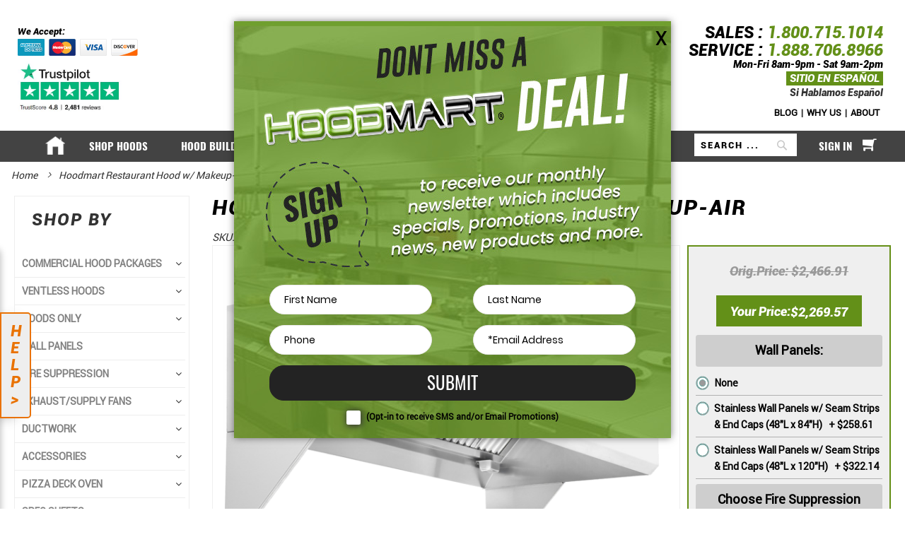

--- FILE ---
content_type: text/html; charset=UTF-8
request_url: https://www.hoodmart.com/hoodonly-0648hbm.html
body_size: 108734
content:
<!doctype html><html lang="en"> <head prefix="og: http://ogp.me/ns# fb: http://ogp.me/ns/fb# product: http://ogp.me/ns/product#"> <script>
    var BASE_URL = 'https://www.hoodmart.com/';
    var require = {
        "baseUrl": "https://www.hoodmart.com/static/version1768562257/frontend/Hoodmart/default/en_US"
    };
</script> <meta charset="utf-8"/><meta name="title" content="Restaurant Hood System w/ Makeup-Air 6&#039; x 48&quot; | HoodMart"/><meta name="description" content="6&#039;x 48&quot; Stainless Steel Makeup-Air Exhaust Hood Systems. Buy Restaurant Hood Systems Direct from Manufacturer. Complete and Ready to Install. | HoodMart®"/><meta name="keywords" content="6ft 6 foot hood makeup air hoods restaurant hood systems"/><meta name="robots" content="INDEX,FOLLOW"/><meta name="viewport" content="width=device-width, initial-scale=1.0, maximum-scale=1.0, user-scalable=no shrink-to-fit=no"/><meta name="format-detection" content="telephone=no"/><meta name="google-site-verification" content="rT5TRBzc2uHItFJROFENAbtfGiJ8RHXLQ3FaZdKcQfY"/><title>Restaurant Hood System w/ Makeup-Air 6&#039; x 48&quot; | HoodMart</title><link rel="stylesheet" type="text/css" media="all" href="https://www.hoodmart.com/static/version1768562257/frontend/Hoodmart/default/en_US/css/styles-m.min.css" /><link rel="stylesheet" type="text/css" media="all" href="https://www.hoodmart.com/static/version1768562257/frontend/Hoodmart/default/en_US/css/fonts.min.css" /><link rel="stylesheet" type="text/css" media="all" href="https://www.hoodmart.com/static/version1768562257/frontend/Hoodmart/default/en_US/css/jQuerySteps/jquery.steps.min.css" /><link rel="stylesheet" type="text/css" media="all" href="https://www.hoodmart.com/static/version1768562257/frontend/Hoodmart/default/en_US/css/bootstrap/bootstrap.min.css" /><link rel="stylesheet" type="text/css" media="all" href="https://www.hoodmart.com/static/version1768562257/frontend/Hoodmart/default/en_US/css/bootstrap/bootstrap-theme.min.css" /><link rel="stylesheet" type="text/css" media="all" href="https://www.hoodmart.com/static/version1768562257/frontend/Hoodmart/default/en_US/css/jquery.range.min.css" /><link rel="stylesheet" type="text/css" media="all" href="https://www.hoodmart.com/static/version1768562257/frontend/Hoodmart/default/en_US/css/jquery.fancybox.min.css" /><link rel="stylesheet" type="text/css" media="all" href="https://www.hoodmart.com/static/version1768562257/frontend/Hoodmart/default/en_US/Burstonline_BuildFabricator/css/buildfabri.min.css" /><link rel="stylesheet" type="text/css" media="all" href="https://www.hoodmart.com/static/version1768562257/frontend/Hoodmart/default/en_US/Burstonline_Swiper/css/swiper.min.css" /><link rel="stylesheet" type="text/css" media="all" href="https://www.hoodmart.com/static/version1768562257/frontend/Hoodmart/default/en_US/MageWorx_SearchSuiteAutocomplete/css/searchsuiteautocomplete.min.css" /><link rel="stylesheet" type="text/css" media="all" href="https://www.hoodmart.com/static/version1768562257/frontend/Hoodmart/default/en_US/Sebwite_Sidebar/css/module.min.css" /><link rel="stylesheet" type="text/css" media="all" href="https://www.hoodmart.com/static/version1768562257/frontend/Hoodmart/default/en_US/Amasty_Promo/css/source/mkcss/ampromo.min.css" /><link rel="stylesheet" type="text/css" media="screen and (min-width: 768px)" href="https://www.hoodmart.com/static/version1768562257/frontend/Hoodmart/default/en_US/css/styles-l.min.css" /><link rel="stylesheet" type="text/css" media="print" href="https://www.hoodmart.com/static/version1768562257/frontend/Hoodmart/default/en_US/css/print.min.css" /><link rel="stylesheet" type="text/css" media="all" href="https://www.hoodmart.com/static/version1768562257/frontend/Hoodmart/default/en_US/css/styles.min.css" /><link rel="stylesheet" type="text/css" media="all" href="https://www.hoodmart.com/static/version1768562257/frontend/Hoodmart/default/en_US/css/custom.min.css" /><link rel="stylesheet" type="text/css" media="all" href="https://www.hoodmart.com/static/version1768562257/frontend/Hoodmart/default/en_US/css/header.min.css" /><link rel="stylesheet" type="text/css" media="all" href="https://www.hoodmart.com/static/version1768562257/frontend/Hoodmart/default/en_US/css/hood_builder.min.css" /><link rel="stylesheet" type="text/css" media="all" href="https://www.hoodmart.com/static/version1768562257/frontend/Hoodmart/default/en_US/Magefan_Blog/css/blog-new.min.css" /><link rel="stylesheet" type="text/css" rel="stylesheet" href="https://fonts.googleapis.com/icon?family=Material+Icons" /><link rel="stylesheet" type="text/css" media="all" href="https://maxcdn.bootstrapcdn.com/font-awesome/4.5.0/css/font-awesome.min.css" /><script  type="text/javascript"  src="https://www.hoodmart.com/static/version1768562257/frontend/Hoodmart/default/en_US/requirejs/require.js"></script><script  type="text/javascript"  src="https://www.hoodmart.com/static/version1768562257/frontend/Hoodmart/default/en_US/mage/requirejs/mixins.js"></script><script  type="text/javascript"  src="https://www.hoodmart.com/static/version1768562257/frontend/Hoodmart/default/en_US/requirejs-config.js"></script><script  type="text/javascript"  src="https://www.hoodmart.com/static/version1768562257/frontend/Hoodmart/default/en_US/mage/polyfill.js"></script><script  type="text/javascript"  src="https://www.hoodmart.com/static/version1768562257/frontend/Hoodmart/default/en_US/js/jquery.easing.min.js"></script><script  type="text/javascript"  src="https://www.hoodmart.com/static/version1768562257/frontend/Hoodmart/default/en_US/js/jquery.range.js"></script><script  type="text/javascript"  src="https://www.hoodmart.com/static/version1768562257/frontend/Hoodmart/default/en_US/js/jQuerySteps/modernizr-2.6.2.min.js"></script><script  type="text/javascript"  src="https://www.hoodmart.com/static/version1768562257/frontend/Hoodmart/default/en_US/js/jQuerySteps/jquery.steps.js"></script><script  type="text/javascript"  src="https://www.hoodmart.com/static/version1768562257/frontend/Hoodmart/default/en_US/js/jQuerySteps/xzoom.min.js"></script><script  type="text/javascript"  src="https://www.hoodmart.com/static/version1768562257/frontend/Hoodmart/default/en_US/js/lazysizes.min.js"></script><script  type="text/javascript"  src="https://www.hoodmart.com/static/version1768562257/frontend/Hoodmart/default/en_US/Burstonline_BuildFabricator/js/buildfabri.js"></script><script  type="text/javascript"  src="https://www.hoodmart.com/static/version1768562257/frontend/Hoodmart/default/en_US/Burstonline_BuildFabricator/js/spinner_picker.js"></script><script  type="text/javascript"  src="https://www.hoodmart.com/static/version1768562257/frontend/Hoodmart/default/en_US/Burstonline_GTM/js/customer-login.js"></script><script  type="text/javascript"  src="https://www.hoodmart.com/static/version1768562257/frontend/Hoodmart/default/en_US/Magefan_Blog/js/multislider.js"></script><script  type="text/javascript"  src="https://www.hoodmart.com/static/version1768562257/frontend/Hoodmart/default/en_US/js/fire-suppression-installation-handler.js"></script><script  type="text/javascript"  src="https://www.google.com/recaptcha/api.js"></script><script  type="text/javascript"  type="text/javascript" src="https://www.hoodmart.com/static/version1768562257/frontend/Hoodmart/default/en_US/Sebwite_Sidebar/js/module.js"></script><link rel="canonical" href="https://www.hoodmart.com/hoodonly-0648hbm.html" /><link rel="icon" type="image/x-icon" href="https://www.hoodmart.com/media/favicon/stores/1/favicon-1.png" /><link rel="shortcut icon" type="image/x-icon" href="https://www.hoodmart.com/media/favicon/stores/1/favicon-1.png" /><!-- Product Structured Data by Mageplaza SEO--><script type="application/ld+json">{
    "@context": "http:\/\/schema.org\/",
    "@type": "Product",
    "name": "Hoodmart Restaurant Hood w\/ Makeup-Air",
    "description": "HoodMart Hoods \"Guaranteed To Pass ALL City &amp; State Codes\"\r\nQuality Hoods You Can Trust, Quick Delivery... NSF, UL, NFPA &amp; ETL APPROVED...\r\nWorried about installation? Building Permits? State or City Codes? No problem.Concerned about working with Inspectors? No Problem.The HoodMart Team can coordinate your installation, saving you valuable time and $.\r\nSERVING restaurant owners, contractors, architects and professional installers nationwide!\r\n\r\nYour Restaurant Hood Includes:\r\n\r\nFilters\r\nPre-Wired Light(s)\r\nStainless Steel (IPS) Internal Perforated Supply Plenum\r\nMade in USA\r\nStainless Grease Cup(s)\r\nHanging Rails\r\n\r\n\r\nSee more exhaust hood pictures on Pinterest...\r\n\r\nBack to top ^ \u00a0\r\nRestaurant Hood Features\r\n\r\n6 FT Hood System\r\nAll hoods are constructed of 18 gauge steel\r\nAll joints are welded liquid tight, without seams by an automatic wire fed mig welder\r\nAll hoods are built in accordance to NFPA 96, NSF specifications, &amp; U.L. 710 specifications\r\nGrease trough is made to receive grease extracted by filters\r\nGrease filters are baffle type (20\u2019\u2019 wide), U.L. listed and made of light weight aluminum steel\r\nA stainless steel cup attaches to the tray that runs beneath the entire length of the hood\r\n\r\n\r\nCommercial Kitchen Makeup Air Hoods - Overview\r\nOur short cycle make up air (compensating hood) is not only a superior product in removing grease laden vapors from the air but also replacing the air without causing negative air pressure in the kitchen. This design allows you to use a fresh air makeup air fan. A costly tempered unit is not required as you are introducing the air into the hood not into the room. This allows for the comfort of the employees working in the kitchen to maintain a comfortable temperature for working and does not have hot air blowing down on their head as they are cooking and preparing food.\r\nHowever, HoodMart manufactures makeup air hoods to work for all kitchen applications with the customer\u2019s needs and wants in mind. This is why we manufacture a variety of Makeup hood styles: Compensating (Short Cycle), Perforated Supply Plenum PSP, Back Return Supply Plenum BSP, and you can even use an Exhaust option with using diffusers in the ceiling.\r\nHoodMart also offers heating and cooling makeup air options if required. HoodMart Tempered MUA units are complete in every aspect, with all necessary gas and electrical controls included. Attractive standard features as well as numerous options and accessories insure maximum design flexibility and application versatility. Airflow rates from 800 to 13,000 CFMs with 100% fresh air heated by either Natural or LP gas. Evaporative Cooling and Heat\/Cool combination units are available.\r\nBack to top ^ \u00a0",
    "sku": "0648HBM",
    "url": "https:\/\/www.hoodmart.com\/hoodonly-0648hbm.html",
    "image": "https:\/\/www.hoodmart.com\/pub\/media\/catalog\/product\/5\/4\/54118_37.png",
    "offers": {
        "@type": "Offer",
        "priceCurrency": "USD",
        "price": 2269.57,
        "itemOffered": 9998,
        "availability": "http:\/\/schema.org\/InStock"
    }
}</script> <script>
        require([
            'jquery'
        ], function ($) {

            function trackAddToCart(content_ids, content_name, content_category, value, eventId) {
                fbq('set', 'agent', 'magento2-2.3.4-1.2.5', '409182149262125');
                fbq('track', 'AddToCart', {
                        source: "magento2",
                        version: "2.3.4",
                        pluginVersion: "1.2.5",
                        content_type: "product",
                        currency: "USD",
                        content_ids: content_ids,
                        content_name: content_name,
                        content_category: content_category,
                        value: value
                    },
                    {
                        eventID: eventId
                    }
                );
            }

            var product_info_url = 'https://www.hoodmart.com/fbe/Pixel/ProductInfoForAddToCart';

            $(document).on('ajax:addToCart', function (event, data) {
                var product_sku = data.sku;
                var form_key = jQuery("[name='form_key']").val();
                $.ajax({
                    url: product_info_url,
                    data: {
                        product_sku: product_sku,
                        form_key: form_key
                    },
                    type: 'post',
                    dataType: 'json',
                    success: function (res) {
                        trackAddToCart(
                            [res.id],
                            res.name,
                            res.content_category,
                            res.value,
                            res.event_id
                        );
                    }
                });
            });
        });
    </script> <!-- Facebook Business Extension for Magento 2 --><!-- Facebook Pixel Code --><script>
!function(f,b,e,v,n,t,s){if(f.fbq)return;n=f.fbq=function(){n.callMethod?
n.callMethod.apply(n,arguments):n.queue.push(arguments)};if(!f._fbq)f._fbq=n;
n.push=n;n.loaded=!0;n.version='2.0';n.queue=[];t=b.createElement(e);t.async=!0;
t.src=v;s=b.getElementsByTagName(e)[0];s.parentNode.insertBefore(t,s)}(window,
document,'script','//connect.facebook.net/en_US/fbevents.js');
    fbq(
  'init',
  '409182149262125',
    {},
  {agent: 'magento2-2.3.4-1.2.5' }
);
fbq('track', 'PageView', {
  source: "magento2",
  version: "2.3.4",
  pluginVersion: "1.2.5"
});
</script><noscript> <img height="1" width="1" style="display:none" src="https://www.facebook.com/tr?id=409182149262125&ev=PageView&noscript=1&a=magento2-2.3.4-1.2.5" /> </noscript><!-- End Facebook Pixel Code --><!-- BEGIN GOOGLE VERIFICATION TAG --><!-- END GOOGLE VERIFICATION TAG --><!-- BEGIN GTAG GLOBAL TAG --><!-- END GTAG GLOBAL TAG --><script type="text/javascript" src="https://chimpstatic.com/mcjs-connected/js/users/7aab8590a22ec97616f31fdd5/7ab25a1fa30ed17fb003da0d0.js" defer></script><script type="text/javascript">
window.dataLayer = window.dataLayer || [];
dataLayer.push({"ecommerce":{"currencyCode":"USD"},"pageType":"catalog_product_view","list":"detail","product":{"id":"584","sku":"0648HBM","name":"Hoodmart Restaurant Hood w\/ Makeup-Air","price":2466.91,"attribute_set_id":"4","path":"Hoodmart Restaurant Hood w\/ Makeup-Air"}});
</script><!-- Google Tag Manager by MagePal --><script>(function(w,d,s,l,i){w[l]=w[l]||[];w[l].push({'gtm.start':
new Date().getTime(),event:'gtm.js'});var f=d.getElementsByTagName(s)[0],
j=d.createElement(s),dl=l!='dataLayer'?'&l='+l:'';j.async=true;j.src=
'//www.googletagmanager.com/gtm.js?id='+i+dl;f.parentNode.insertBefore(j,f);
})(window,document,'script','dataLayer','GTM-W4XC47XS');</script><!-- End Google Tag Manager by MagePal --><meta property="og:type" content="product"/> <meta property="og:title" content="Restaurant Hood System w/ Makeup-Air 6&#039; x 48&quot; | HoodMart"/> <meta property="og:description" content="6&#039;x 48&quot; Stainless Steel Makeup-Air Exhaust Hood Systems. Buy Restaurant Hood Systems Direct from Manufacturer. Complete and Ready to Install. | HoodMart®"/><meta property="og:url" content="https://www.hoodmart.com/hoodonly-0648hbm.html"/> <meta property="og:image" content="https://www.hoodmart.com/media/catalog/product/cache/b95e623a8d28fec2c6437999baffd44e/5/4/54118_37.png"/><meta property="og:site_name" content="Main Website"/> <meta property="product:price:amount" content="2269.57"/> <meta property="product:price:currency" content="USD"/><!-- Magic Zoom Plus Magento 2 module version v1.7.4 [v1.6.93:v5.3.7] --><script type="text/javascript">window["mgctlbx$Pltm"] = "Magento 2";</script><link type="text/css" href="https://www.hoodmart.com/static/version1768562257/frontend/Hoodmart/default/en_US/MagicToolbox_MagicZoomPlus/css/magiczoomplus.min.css" rel="stylesheet" media="screen" /><link type="text/css" href="https://www.hoodmart.com/static/version1768562257/frontend/Hoodmart/default/en_US/MagicToolbox_MagicZoomPlus/css/magiczoomplus.module.min.css" rel="stylesheet" media="screen" /><script type="text/javascript" src="https://www.hoodmart.com/static/version1768562257/frontend/Hoodmart/default/en_US/MagicToolbox_MagicZoomPlus/js/magiczoomplus.js"></script><script type="text/javascript" src="https://www.hoodmart.com/static/version1768562257/frontend/Hoodmart/default/en_US/MagicToolbox_MagicZoomPlus/js/magictoolbox.utils.js"></script><script type="text/javascript">
	var mzOptions = {
		'zoomWidth':'auto',
		'zoomHeight':'auto',
		'zoomPosition':'right',
		'zoomDistance':15,
		'selectorTrigger':'click',
		'transitionEffect':true,
		'lazyZoom':false,
		'rightClick':true,
		'cssClass':'',
		'zoomMode':'zoom',
		'zoomOn':'hover',
		'upscale':true,
		'smoothing':true,
		'variableZoom':false,
		'zoomCaption':'off',
		'expand':'window',
		'expandZoomMode':'zoom',
		'expandZoomOn':'click',
		'expandCaption':true,
		'closeOnClickOutside':true,
		'hint':'once',
		'textHoverZoomHint':'Hover to zoom',
		'textClickZoomHint':'Click to zoom',
		'textExpandHint':'Click to expand',
		'textBtnClose':'Close',
		'textBtnNext':'Next',
		'textBtnPrev':'Previous'
	}
</script><script type="text/javascript">
	var mzMobileOptions = {
		'zoomMode':'off',
		'textHoverZoomHint':'Touch to zoom',
		'textClickZoomHint':'Double tap or pinch to zoom',
		'textExpandHint':'Tap to expand'
	}
</script><!-- Magic Zoom Plus Magento 2 module version v1.7.4 [v1.6.93:v5.3.7] --><script type="text/javascript">window["mgctlbx$Pltm"] = "Magento 2";</script><link type="text/css" href="https://www.hoodmart.com/static/version1768562257/frontend/Hoodmart/default/en_US/MagicToolbox_MagicZoomPlus/css/magicscroll.min.css" rel="stylesheet" media="screen" /><script type="text/javascript" src="https://www.hoodmart.com/static/version1768562257/frontend/Hoodmart/default/en_US/MagicToolbox_MagicZoomPlus/js/magicscroll.js"></script><script type="text/javascript">
	MagicScrollOptions = {
		'width':'auto',
		'height':'auto',
		'orientation':'horizontal',
		'mode':'scroll',
		'items':'3',
		'speed':600,
		'autoplay':0,
		'loop':'infinite',
		'step':'auto',
		'arrows':'inside',
		'pagination':false,
		'easing':'cubic-bezier(.8, 0, .5, 1)',
		'scrollOnWheel':'auto',
		'lazy-load':false
	}
</script><script type="text/javascript">
(function () {
    window.allowHighlightActiveSelectorOnUpdate = true;
    window.mzOptions || (window.mzOptions = {});
    window.mzOptions['onUpdate'] = function(id, oldA, newA) {
        if (allowHighlightActiveSelectorOnUpdate && id.match(/^MagicZoomPlusImage-product-\d+$/)) {
            //NOTE: to highlight selectors when swipe or switch in expand view
            var aTags = document.querySelectorAll('.MagicToolboxSelectorsContainer a');
            for (var i = 0; i < aTags.length; i++) {
                if (aTags[i].getElementsByTagName('img').length) {
                    $mjs(aTags[i]).jRemoveClass('active-selector');

                }
            }
            $mjs(newA).jAddClass('active-selector');
        }
        allowHighlightActiveSelectorOnUpdate = true;
    }
}());
</script> <style type="text/css">body.loading_body .preloading .loading{background-image: url("https://www.hoodmart.com/static/version1768562257/frontend/Hoodmart/default/en_US/images/loader-1.gif")}body.loading_img .lazyload{background-image: url("https://www.hoodmart.com/static/version1768562257/frontend/Hoodmart/default/en_US/images/loader-1.gif")}body.loading_img img.loaded{background-image: none}</style></head> <body data-container="body" data-mage-init='{"loaderAjax": {}, "loader": { "icon": "https://www.hoodmart.com/static/version1768562257/frontend/Hoodmart/default/en_US/images/loader-2.gif"}}' class=" no-js catalog-product-view product-hoodonly-0648hbm page-layout-2columns-left"> <!-- Facebook Pixel Code --><script>
!function(f,b,e,v,n,t,s){if(f.fbq)return;n=f.fbq=function(){n.callMethod?
n.callMethod.apply(n,arguments):n.queue.push(arguments)};if(!f._fbq)f._fbq=n;
n.push=n;n.loaded=!0;n.version='2.0';n.queue=[];t=b.createElement(e);t.async=!0;
t.src=v;s=b.getElementsByTagName(e)[0];s.parentNode.insertBefore(t,s)}(window,
document,'script','https://connect.facebook.net/en_US/fbevents.js');
fbq('init', '409182149262125'); // Insert your pixel ID here.
fbq('track', 'PageView');
</script><noscript><img height="1" width="1" style="display:none"
src="https://www.facebook.com/tr?id=409182149262125&ev=PageView&noscript=1"
/></noscript><!-- DO NOT MODIFY --><!-- End Facebook Pixel Code --><!--Tracking code--><script type="text/javascript" id="hs-script-loader" async defer src="//js.hs-scripts.com/39994415.js?businessUnitId=1364610"></script><script>(function(w,d,t,r,u){var f,n,i;w[u]=w[u]||[],f=function(){var o={ti:"5612731"};o.q=w[u],w[u]=new UET(o),w[u].push("pageLoad")},n=d.createElement(t),n.src=r,n.async=1,n.onload=n.onreadystatechange=function(){var s=this.readyState;s&&s!=="loaded"&&s!=="complete"||(f(),n.onload=n.onreadystatechange=null)},i=d.getElementsByTagName(t)[0],i.parentNode.insertBefore(n,i)})(window,document,"script","//bat.bing.com/bat.js","uetq");</script><noscript><img src="//bat.bing.com/action/0?ti=5612731&Ver=2" height="0" width="0" style="display:none; visibility: hidden;" /></noscript><!--<script type="text/javascript"> //<![CDATA[ 
var tlJsHost = ((window.location.protocol == "https:") ? "https://secure.comodo.com/" : "http://www.trustlogo.com/");
document.write(unescape("%3Cscript src='" + tlJsHost + "trustlogo/javascript/trustlogo.js' type='text/javascript'%3E%3C/script%3E"));
//]]>
</script>--><style>@media only screen and (max-width: 767px) {	.custom-slider {	display: block;	}	.column .mobile-hoops-banner{	display:none;	}	.custom-slider .owl-carousel .owl-stage-outer {	padding: 0px 0;	}	.ampromo-items-add {	font-size: 14px;	margin-top: 4vw;	}	.ampromo-options fieldset {	height: auto;	}	}	.custom-slider .owl-carousel .owl-stage-outer {	padding: 0px 0;	}
/*body.page-products .modals-overlay {	background-image: url(/pub/media/wysiwyg/popupbg.png);
}*/</style><script type="text/x-magento-init">
    {
        "*": {
            "mage/cookies": {
                "expires": null,
                "path": "\u002F",
                "domain": ".www.hoodmart.com",
                "secure": false,
                "lifetime": "86400"
            }
        }
    }
</script> <noscript> <div class="message global noscript"> <div class="content"> <p> <strong>JavaScript seems to be disabled in your browser.</strong> <span>For the best experience on our site, be sure to turn on Javascript in your browser.</span> </p> </div> </div> </noscript><script>
    window.cookiesConfig = window.cookiesConfig || {};
    window.cookiesConfig.secure = true;
</script><script>
    require.config({
        map: {
            '*': {
                wysiwygAdapter: 'mage/adminhtml/wysiwyg/tiny_mce/tinymce4Adapter'
            }
        }
    });
</script><!-- BEGIN GTAG CART SCRIPT --><!-- END GTAG CART SCRIPT --><div style="display: none;" id="paypal-express-in-context-checkout-main"></div><script type="text/x-magento-init">
    {
        "*": {
            "Magento_Paypal/js/in-context/express-checkout": {"id":"paypal-express-in-context-checkout-main","path":"https:\/\/www.hoodmart.com\/paypal\/express\/gettoken\/","merchantId":"-","button":true,"clientConfig":{"locale":"en_US","environment":"production","button":["paypal-express-in-context-checkout-main"]}}        }
    }
</script><!-- Google Tag Manager by MagePal --><noscript><iframe src="//www.googletagmanager.com/ns.html?id=GTM-W4XC47XS"
height="0" width="0" style="display:none;visibility:hidden"></iframe></noscript><!-- End Google Tag Manager by MagePal --><script type="text/x-magento-init">
    {
        "*": {
            "magepalGtmDatalayer": {"dataLayer" : "dataLayer"}
        }
    }
</script><div class="page-wrapper"><div id="header-top-wrapper" class="header-top-wrapper"><header class="page-header"><div class="header content"> <a class="logo mobile" href="https://www.hoodmart.com/" title="Hoodmart"> <img src="/pub/media/logo/stores/1/hoodmart-logo-mobile.webp" alt="Hoodmart" fetchpriority="high" decoding="async" width="189" height="64" /> </a><div class="header-main clearfix"> <h2 class="header-text-left mobile"> <span class="onestop_walkin">YOUR STAINLESS HOOD SHOP</span> <span class="header-calltext1 mobile"><span class="calltxt">SALES<span style="display:none" class="call-timestamp">24/7</span>: </span><a href="tel:1.800.715.1014"class="phnum">1.800.715.1014</a></span> <span class="header-calltext1 mobile"><span class="calltxt">SERVICE<span style="display:none" class="call-timestamp">24/7</span>: </span><a href="tel:1.888.706.8966" class="phnum">1.888.706.8966</a></span> <div class="header-phone-hours-mobile" style="justify-content:space-between; align-items:center; width:96%; margin: 0 auto 0 auto;"> <span><span class="green">HOURS</span>:MON-FRI(8AM-9PM) AND SAT(9AM-2PM)</span> <span><a href="/spanish" style="text-decoration: none;" class="spanish-logo"> <div class="spanish-sitearea"> <span class="spanish-sitelink">SITIO EN ESPAÑOL</span> </div> </a> </span> </div> <div class="we-accept-main-area"> <div class="we-accept-text-img"> <div class="we-accept-text"> <h3>We Accept:</h3> </div> <div class="we-accept-img"> <img class="lazyload" src="" data-src="https://www.hoodmart.com/pub/media/wysiwyg/we-americanexp.png" alt="Americanexp"/> <img class="lazyload" src="" data-src="https://www.hoodmart.com/pub/media/wysiwyg/we-mastercardicon.png" alt="Mastercardicon"/> <img class="lazyload" src="" data-src="https://www.hoodmart.com/pub/media/wysiwyg/we-visaicon.png" alt="Visaicon"/> <img class="lazyload" src="" data-src="https://www.hoodmart.com/pub/media/wysiwyg/we-discovernet.png" alt="Discovernet"/> </div> </div> </div> <div class="header-trustpilot-icon"> <!-- TrustBox widget - Mini --> <!--<div class="trustpilot-widget" data-locale="en-US" data-template-id="53aa8807dec7e10d38f59f32" data-businessunit-id="5ae786146eafb00001c4fd8c" data-style-height="95px" data-style-width="100%" data-theme="light"> <a href="https://www.trustpilot.com/review/hoodmart.com" target="_blank" rel="noopener">Trustpilot</a> </div>--> <!-- End TrustBox widget --> <!--<a href="https://www.trustpilot.com/review/hoodmart.com" target="_blank"><img src="/pub/media/wysiwyg/truspilot-icon.png"/></a>--> <a href="https://www.trustpilot.com/review/hoodmart.com?utm_medium=trustbox&utm_source=Mini" target="_blank" aria-label="Trustpilot"> <img class="trustpilot_thirdparty_img desktop lazyload" src="" data-src="/pub/media/thirdpartyimgs/trustpilot_header.jpg" alt="Trustpilot" /> <img class="trustpilot_thirdparty_img mobile lazyload" src="" data-src="/pub/media/thirdpartyimgs/mbltrustpilot_header.jpg" alt="Trustpilot" /> </a> </div> <!--<a href="https://www.trustpilot.com/review/hoodmart.com" target="_blank"><img src="/pub/media/wysiwyg/truspilot-icon.png"/></a>--> <!-- <div class="mobile-search-area"><a href="" onclick="return false;"><img src="mobile-search.jpg"></a></div> --> <div class="mobile-search-area"> <a href="#" onclick="return false;"><img src="https://www.hoodmart.com/pub/media/wysiwyg/mobile-search.jpg" alt="Mobile search"></a> </div> </h2> <a class="logo desktop" href="https://www.hoodmart.com/" title="Hoodmart"> <img src="https://www.hoodmart.com/media/logo/stores/1/hoodmart-logo.png" alt="Hoodmart" width="189" height="64" /> <h2>YOUR STAINLESS HOOD SHOP</h2> </a> <div class="header-trustpilot-icon sticky-trustpilot-icon"> <a href="https://www.trustpilot.com/review/hoodmart.com?utm_medium=trustbox&utm_source=Mini" target="_blank" aria-label="Trustpilot"> <img class="trustpilot_thirdparty_img desktop lazyload" src="" data-src="/pub/media/thirdpartyimgs/trustpilot_header.jpg" alt="Trustpilot" /> <img class="trustpilot_thirdparty_img mobile lazyload" src="" data-src="/pub/media/thirdpartyimgs/mbltrustpilot_header.jpg" alt="Trustpilot" /> </a> </div> <h2 class="header-calltext desktop hidden-xs"> <span class="calltxt">SALES <span id="calltxt" class="call-timestamp">24/7</span>: </span><a href="tel:1.800.715.1014"class="phnum">1.800.715.1014</a><br /> <span class="calltxt">SERVICE <span id="calltxt" class="call-timestamp">24/7</span>: </span><a href="tel:1.888.706.8966"class="phnum">1.888.706.8966</a> <div id="service-hrs" class="service-hrs"> <p class="service-hrs-p1">CUSTOMER SERVICE HOURS:</p> <p class="service-hrs-p2">Mon-Fri 8am-9pm - Sat 9am-2pm</p> </div> <div class="header-language-container"> <!--Google Translate --> <!--Google Translate --> <!-- Click on the top green btn to switch to categories from spanish to english or vice versa --> <a href="/spanish" style="text-decoration: none;" class="spanish-logo"> <div class="spanish-sitearea"> <span class="spanish-sitelink">SITIO EN ESPAÑOL</span> </div> </a> <br/><span class="call-bootomtext">Si Hablamos Español</span> </div> <div class="top-menu"><a href="/blog">BLOG</a>|<a href="/why-us">WHY US</a>|<a href="/about.html">ABOUT</a></div> </h2></div><style> div.top-menu{width: 100%;font-size:13px;display:inline-block;bottom:-5px;position:relative;font-family:Roboto-regular;font-style:normal;font-weight:bold;} div.top-menu a{color:#000;padding-left:5px;padding-right:5px;} .service-hrs-p1{display:none;} .checkout-index-index.onestepcheckout-index-index div.top-menu{display:none;} @media only screen and (max-width: 767px) { div.top-menu{display:none;} }</style><script>
    var addtionalWidth = 0;
    var headerContainer = document.getElementById('header-top-wrapper');
    function getScrollBarWidth () {
        var inner = document.createElement('p');
        inner.style.width = "100%";
        inner.style.height = "200px";

        var outer = document.createElement('div');
        outer.style.position = "absolute";
        outer.style.top = "0px";
        outer.style.left = "0px";
        outer.style.visibility = "hidden";
        outer.style.width = "200px";
        outer.style.height = "150px";
        outer.style.overflow = "hidden";
        outer.appendChild (inner);

        document.body.appendChild (outer);
        var w1 = inner.offsetWidth;
        outer.style.overflow = 'scroll';
        var w2 = inner.offsetWidth;
        if (w1 == w2) w2 = outer.clientWidth;

        document.body.removeChild (outer);

        return (w1 - w2);
    }

    var scrollBarWidth = getScrollBarWidth();

    require(['jquery', 'jquery/ui'], function($){
        $('#google_translate_element').bind('DOMSubtreeModified', function() {
            var val = $(this);
            var strlang = "" + val[0].innerText + "";
            console.log(strlang); // print your selected language in console
            var str2 = "Spanish"
            var str3 = "English"
            if(strlang.indexOf(str2) != -1){
                $(".googletagmenu").addClass("hidenew");
            } else{
                if($(".googletagmenu").hasClass("hidenew")==true){
                    $(".googletagmenu").removeClass("hidenew");
                }
            }
        });

        $(window).load(function() {
            $(".header-calltext").css('display','inline-block');
            if($("#google_translate_element").length == 1) {
                console.log('checking spanish');
                var language = 'es';
                var selectField = document.querySelector("#google_translate_element select");
                if(selectField){
                    console.log('checking spanish selected');
                    for(var i=0; i < selectField.children.length; i++){
                        var option = selectField.children[i];
                        // find desired langauge and change the former language of the hidden selection-field
                        if(option.value==language){
                            selectField.selectedIndex = i;
                            // trigger change event afterwards to make google-lib translate this side
                            selectField.dispatchEvent(new Event('change'));
                            document.getElementById("google_translate_element").style.display = 'none';
                            break;

                        }
                    }
                }
            }

            // Get the header
            var navContainer = document.querySelector(".nav-sections");

            // Sticky trustpilot icon
            var trustPilot = document.querySelector(".sticky-trustpilot-icon");
            if(navContainer){
            // Get the offset position of the navbar
            var desktopSticky = navContainer.offsetTop;
            }else{var desktopSticky=200;}
            function desktopStickyHeader()
            {
                if(($(window).width() + addtionalWidth) > 768) {
                    if (window.pageYOffset > desktopSticky) {
                        headerContainer.classList.add("sticky");
                        trustPilot.style.display = "inline-block";
                    } else {
                        headerContainer.classList.remove("sticky");
                        trustPilot.style.display = "none";
                    }
                } else {
                    headerContainer.classList.remove("sticky");
                    trustPilot.style.display = "none";
                }
            }

            if(navContainer){window.addEventListener('scroll', desktopStickyHeader);}
        });

        $(document).ready(function() {

            var existCondition = setInterval(function() {
                if ($('.checkout-index-index').length && $('.amazon-button-container').length) {
                    clearInterval(existCondition);
                    moveToSidebar();
                }
            }, 100);

            function moveToSidebar(){
                $(".amazon-button-container").prependTo(".opc-sidebar");
            }

            $(".header-trustpilot-icon .trustpilot-widget").on('click', function(e) {
                e.preventDefault();
                window.location.href = "/about/testimonials.html";
            });
            if(($(window).width() + addtionalWidth) < 768) {
                $(".header-calltext.desktop").appendTo(".header-text-left.mobile");
            } else {
                $(".header-calltext.desktop").appendTo(".header-main.clearfix");
            }
        });
        $(window).on('resize', function(){
            addtionalWidth = 0;
            if ($("body").height() > $(window).height()) {
                addtionalWidth = scrollBarWidth;
            }

            if(($(window).width() + addtionalWidth) < 768) {
                $(".header-calltext.desktop").appendTo(".header-text-left.mobile");
                headerContainer.classList.remove("sticky");
            } else {
                $(".header-calltext.desktop").appendTo(".header-main.clearfix");
            }
        });
    });
</script><style> .copyright{color:#fff;} @media all and (max-width:768px){ .checkout-index-index .amazon-button-container{text-align:center;width:100%} .checkout-index-index .amazon-button-container .amazon-button-container__cell { display: table-caption; } .checkout-index-index #PayWithAmazon_amazon-pay-button{display:inline-block;} } div.header-main { margin: 1em 0 .7em !important; } .cms-home .clearfix:after, .cms-spanish .clearfix:after { margin-bottom: 0; } .mobile-search-area, .header-phone-hours-mobile { display: none; } .goog-te-banner-frame.skiptranslate {display: none !important;} body { top: 0px !important; } div#google_translate_element { visibility: hidden; float: left; display:none; } @media only screen and (min-width: 768px) { .page-products .columns{ z-index: unset !important; } .logo.mobile{ display:none; } .header-trustpilot-icon img.mobile { display: none; } .header-calltext.mobile{ display:none; } .header-calltext1.mobile{ display:none; } } @media only screen and (max-width: 767px) { .logo.desktop, .header-main .header-trustpilot-icon { display:none; } .logo.mobile, .onestop_walkin { display:block; } .header-phone-hours-mobile { display: flex; } .header-trustpilot-icon img.desktop { display: none; } .header-text-left.mobile{ display:block; float:left; margin-top: 2vw; width: 100%; text-align: center; font-size: 14px; margin-bottom: 0; } .header-calltext.mobile{ display:block; } .header-calltext.desktop .calltxt{ display:none; } .header-calltext.desktop .phnum{ display:none; } .minicart-wrapper{ top: unset; bottom: -2em; } .nav-toggle { top: unset; bottom: -2pc; } .block-search .block-content { margin-bottom: 0; width: 75%; margin: 0 auto; } .page-header .block-search .label { right: 7em; } .logo { float: none; margin: 0 auto; } .logo img { width: 95%; margin-top: 1em; } .we-accept-img { display: block; float: left; width: 60%; text-align: left; margin-left: 10px; } .we-accept-main-area h3 { text-align: right; margin-top: 5px; } .we-accept-text { float: left; width: auto; } .header-calltext{ padding-top:0px; margin-top: 0; display: inherit; margin: 0 auto; text-align: center; float: none; width: 100%; } .we-accept-main-area img{ width: 22%; padding:0px; } .we-accept-main-area { margin-top: 20px; margin-left: 2vw; } .spanishlogo{ width:60%; margin: 0 auto; display: inherit; } span.header-calltext1.mobile { float: left; margin-top: 8px; margin-bottom: 8px; text-align: center; width: 50%; } .header-main { margin: 1em 0 .3em 0; } a.spanish-logo { width: 100%; margin: 0 auto; } } @media only screen and (max-width: 480px) { .page-header .block-search .label { right: 6em; } } @media only screen and (max-width: 400px) { .page-header .block-search .label { right: 5em; } } .spanishlogo{ float:unset; } a.spanish-logo { float: unset; } .header-trustpilot-icon img.mobile { display: none; } @media only screen and (max-width: 767px) { .header-trustpilot-icon img.desktop { display: none; } } /* Sticky desktop header start */ .header-top-wrapper.sticky { position: fixed; width: 100%;	max-width: 1920px; background: #fff; z-index: 9; } .header-top-wrapper.sticky .sections.nav-sections { margin-bottom: 0; } .header-top-wrapper.sticky .header-text-left, .header-top-wrapper.sticky div.top-menu, .header-top-wrapper.sticky .call-bootomtext, .header-top-wrapper.sticky .spanish-logo, .header-top-wrapper.sticky .header-language-container { display: none; } .header-top-wrapper.sticky .header-calltext { float: right; font-size: 1.3vw; margin-bottom: 0; } .header-top-wrapper.sticky .logo.desktop { text-align: left; max-width: 306px; } .header-top-wrapper.sticky .logo.desktop img { margin: 0; } .header-top-wrapper.sticky .logo.desktop h2 { font-size: 1vw; } .header-top-wrapper.sticky .clearfix:after { margin-bottom: 10px; } .sticky-trustpilot-icon { display: none; padding: 0 2rem; } /* Sticky desktop header end */</style><div id="mobile-minicart-container" data-block="minicart" class="minicart-wrapper "> <span data-action="toggle-nav" class="action nav-toggle"><span>Toggle Nav</span></span> <a class="action showcart" href="https://www.hoodmart.com/checkout/cart/" data-bind="scope: 'minicart_content'"> <span class="text">My Cart</span> <span class="counter qty empty" data-bind="css: { empty: !!getCartParam('summary_count') == false }, blockLoader: isLoading"> <span class="counter-number"><!-- ko text: getCartParam('summary_count') --><!-- /ko --></span> <span class="counter-label"> <!-- ko if: getCartParam('summary_count') --> <!-- ko text: getCartParam('summary_count') --><!-- /ko --> <!-- ko i18n: 'items' --><!-- /ko --> <!-- /ko --> </span> </span> </a> <a href="javascript:void(0)" id="header-mobile-search" class="header-mobile-search" aria-label="Mobile search"><i class="header-search-icon"></i></a> <a href="tel:1.888.706.8966" id="mobile-hood-builder" class="mobile-hood-builder" style="display: none; font-weight: bold;"><span><img src="https://www.hoodmart.com/static/version1768562257/frontend/Hoodmart/default/en_US/images/phone-call-icon.svg" alt="phone-icon" style="height: 12px;" width="12" height="12"></span> <span>1.888.706.8966</span></a> <a href="/hood-builder.html" id="mobile-hood-builder" class="mobile-hood-builder" style="display: none; font-weight: bold;">Hood Builder</a> <div class="block block-minicart empty" data-role="dropdownDialog" data-mage-init='{"dropdownDialog":{ "appendTo":"[data-block=minicart]", "triggerTarget":".showcart", "timeout": "2000", "closeOnMouseLeave": false, "closeOnEscape": true, "triggerClass":"active", "parentClass":"active", "buttons":[]}}'> <div id="minicart-content-wrapper" data-bind="scope: 'minicart_content'"> <!-- ko template: getTemplate() --><!-- /ko --> </div> </div> <script>
        window.checkout = {"shoppingCartUrl":"https:\/\/www.hoodmart.com\/checkout\/cart\/","checkoutUrl":"https:\/\/www.hoodmart.com\/onestepcheckout\/","updateItemQtyUrl":"https:\/\/www.hoodmart.com\/checkout\/sidebar\/updateItemQty\/","removeItemUrl":"https:\/\/www.hoodmart.com\/checkout\/sidebar\/removeItem\/","imageTemplate":"Magento_Catalog\/product\/image_with_borders","baseUrl":"https:\/\/www.hoodmart.com\/","minicartMaxItemsVisible":5,"websiteId":"1","maxItemsToDisplay":10,"storeId":"1","customerLoginUrl":"https:\/\/www.hoodmart.com\/customer\/account\/login\/referer\/aHR0cHM6Ly93d3cuaG9vZG1hcnQuY29tL2hvb2Rvbmx5LTA2NDhoYm0uaHRtbA%2C%2C\/","isRedirectRequired":false,"autocomplete":"off","captcha":{"user_login":{"isCaseSensitive":false,"imageHeight":50,"imageSrc":"","refreshUrl":"https:\/\/www.hoodmart.com\/captcha\/refresh\/","isRequired":false,"timestamp":1768745904}}};

        // Get the header
        var mobileMinicartContainer = document.getElementById("mobile-minicart-container");

        // Get the offset position of the navbar
        var sticky = mobileMinicartContainer.offsetTop;

        // Add the sticky class to the header when you reach its scroll position. Remove "sticky" when you leave the scroll position
        function stickyHeader() {
            if (window.pageYOffset > sticky) {
                mobileMinicartContainer.classList.add("sticky");
            } else {
                mobileMinicartContainer.classList.remove("sticky");
            }
        }

        // When the user scrolls the page, execute myFunction
        window.addEventListener('scroll', stickyHeader);

    </script> <style>.mobile-hood-builder{display:none;}	.details-disclaimer-icon{height:14px;}	.hm-home-logo{height:26px;}	.helpbox-1 img{height:184px;width:214px;} @media only screen and (max-width: 767px) {	#sbarestaurantrevitalization{display:none;} #mobile-minicart-container.sticky { position: fixed !important; top: 0 !important; height: 43px; z-index: 888; } } </style> <script type="text/x-magento-init">
    {
        "[data-block='minicart']": {
            "Magento_Ui/js/core/app": {"components":{"minicart_content":{"children":{"subtotal.container":{"children":{"subtotal":{"children":{"subtotal.totals":{"config":{"display_cart_subtotal_incl_tax":0,"display_cart_subtotal_excl_tax":1,"template":"Magento_Tax\/checkout\/minicart\/subtotal\/totals"},"children":{"subtotal.totals.msrp":{"component":"Magento_Msrp\/js\/view\/checkout\/minicart\/subtotal\/totals","config":{"displayArea":"minicart-subtotal-hidden","template":"Magento_Msrp\/checkout\/minicart\/subtotal\/totals"}}},"component":"Magento_Tax\/js\/view\/checkout\/minicart\/subtotal\/totals"}},"component":"uiComponent","config":{"template":"Magento_Checkout\/minicart\/subtotal"}}},"component":"uiComponent","config":{"displayArea":"subtotalContainer"}},"item.renderer":{"component":"uiComponent","config":{"displayArea":"defaultRenderer","template":"Magento_Checkout\/minicart\/item\/default"},"children":{"item.image":{"component":"Magento_Catalog\/js\/view\/image","config":{"template":"Magento_Catalog\/product\/image","displayArea":"itemImage"}},"checkout.cart.item.price.sidebar":{"component":"uiComponent","config":{"template":"Magento_Checkout\/minicart\/item\/price","displayArea":"priceSidebar"}}}},"extra_info":{"component":"uiComponent","config":{"displayArea":"extraInfo"}},"promotion":{"component":"uiComponent","config":{"displayArea":"promotion"}}},"config":{"itemRenderer":{"default":"defaultRenderer","simple":"defaultRenderer","virtual":"defaultRenderer"},"template":"Magento_Checkout\/minicart\/content"},"component":"Magento_Checkout\/js\/view\/minicart"}},"types":[]}        },
        "*": {
            "Magento_Ui/js/block-loader": "https://www.hoodmart.com/static/version1768562257/frontend/Hoodmart/default/en_US/images/loader-1.gif"
        }
    }
    </script></div></div></header> <div class="sections nav-sections"> <div class="section-items nav-sections-items" data-mage-init='{"tabs":{"openedState":"active"}}'> <div class="section-item-title nav-sections-item-title" data-role="collapsible"> <a class="nav-sections-item-switch" data-toggle="switch" href="#store.menu">Menu</a> </div> <div class=" section-item-content nav-sections-item-content" id="store.menu" data-role="content"><nav class="navigation" data-action="navigation"><ul data-mage-init='{"menu":{"responsive":true, "expanded":false, "position":{"my":"left top","at":"left bottom"}}}'><li class="level0 nav-home first level-top ui-menu-item"><a href="https://www.hoodmart.com/"><img class="hm-home-logo" src="/pub/media/wysiwyg/home-logo.png" alt="Hoodmart Home"></a></li><li class="level0 nav-1 first catname-shophoods level-top parent "><a href="https://www.hoodmart.com/shop.html" class="catname-shophoods level-top " id="shophoods"><span class="googletagmenu">SHOP HOODS</span></a><ul class="level0 submenu shophoodschild"><li class="level1 nav-1-1 first parent "><a href="https://www.hoodmart.com/shop/hoods.html" class=" " id="commercialhoodpackages"><img class="lazyload megamenuimages catimgcommercialhoodpackages" data-src="/pub/media/catalog/category/54049-fan.png" alt="commercialhoodpackages"><span class="googletagmenu">COMMERCIAL HOOD PACKAGES</span></a><ul class="level1 submenu commercialhoodpackageschild"><li class="level2 nav-1-1-1 first parent "><a href="https://www.hoodmart.com/shop/hoods/exhaust-hoods.html" class=" " id="exhausthoodpackages"><img class="lazyload megamenuimages catimgexhausthoodpackages" data-src="/pub/media/catalog/category/54049-fan.png" alt="exhausthoodpackages"><span class="googletagmenu">Exhaust Hood Packages</span></a><ul class="level2 submenu exhausthoodpackageschild"><li class="level3 nav-1-1-1-1 first "><a href="https://www.hoodmart.com/shop/hoods/exhaust-hoods/exhaust-canopy-hood-packages.html" class=" " id="exhaustcanopyhoodpackages"><span class="googletagmenu">Exhaust Canopy Hood Packages</span></a></li><li class="level3 nav-1-1-1-2 "><a href="https://www.hoodmart.com/shop/hoods/low-ceiling-sloped-front-exhaust-hood-packages.html" class=" " id="lowceilingslopedfrontexhausthoodpackages"><img class="lazyload megamenuimages catimglowceilingslopedfrontexhausthoodpackages" data-src="https://www.hoodmart.com/media/catalog/category/LowCeilingSpaceFix1_3.png" alt="lowceilingslopedfrontexhausthoodpackages"><span class="googletagmenu">Low Ceiling Sloped Front Exhaust Hood Packages</span></a></li><li class="level3 nav-1-1-1-3 "><a href="https://www.hoodmart.com/shop/hoods/exhaust-hoods/low-proximity-back-shelf-hood-packages.html" class=" " id="lowproximitybackshelfhoodpackages"><img class="lazyload megamenuimages catimglowproximitybackshelfhoodpackages" data-src="/pub/media/catalog/category/LowProx-Spacefix1_3.png" alt="lowproximitybackshelfhoodpackages"><span class="googletagmenu">Low Proximity BackShelf Hood Packages</span></a></li><li class="level3 nav-1-1-1-4 last hidedesktop"><a href="https://www.hoodmart.com/shop/hoods/exhaust-hoods/outdoor-hoods.html" class=" hidedesktop" id="outdoorhoodpackages"><img class="lazyload megamenuimages catimgoutdoorhoodpackages" data-src="/pub/media/catalog/category/1_15.png" alt="outdoorhoodpackages"><span class="googletagmenu">Outdoor Hood Packages</span></a></li></ul></li><li class="level2 nav-1-1-2 parent "><a href="https://www.hoodmart.com/shop/hoods/makeup-air-hoods.html" class=" " id="makeup-airhoodpackages"><img class="lazyload megamenuimages catimgmakeup-airhoodpackages" data-src="/pub/media/catalog/category/PSP_Twohoods.png" alt="makeup-airhoodpackages"><span class="googletagmenu">Makeup-Air Hood Packages</span></a><ul class="level2 submenu makeup-airhoodpackageschild"><li class="level3 nav-1-1-2-1 first parent hidedesktop"><a href="https://www.hoodmart.com/shop/hoods/makeup-air-hoods/short-cycle-makeup-air.html" class=" hidedesktop" id="shortcyclemakeupair(ips)"><span class="googletagmenu">Short Cycle Makeup Air (IPS)</span></a><ul class="level3 submenu shortcyclemakeupair(ips)child"><li class="level4 nav-1-1-2-1-1 first hidedesktop"><a href="https://www.hoodmart.com/shop/hoods/makeup-air-hoods/short-cycle-makeup-air/standard-short-cycle.html" class=" hidedesktop" id="standardshortcycleips"><span class="googletagmenu">Standard Short Cycle IPS</span></a></li><li class="level4 nav-1-1-2-1-2 last hidedesktop"><a href="https://www.hoodmart.com/shop/hoods/makeup-air-hoods/short-cycle-makeup-air/low-ceiling-sloped-front-short-cycle-makeup-air.html" class=" hidedesktop" id="lowceilingslopedfrontshortcycleips"><span class="googletagmenu">Low Ceiling Sloped Front Short Cycle IPS</span></a></li></ul></li><li class="level3 nav-1-1-2-2 parent hidedesktop"><a href="https://www.hoodmart.com/shop/hoods/makeup-air-hoods/psp-perforated-supply-plenum.html" class=" hidedesktop" id="perforatedsupplyplenum(psp)"><span class="googletagmenu">Perforated Supply Plenum (PSP)</span></a><ul class="level3 submenu perforatedsupplyplenum(psp)child"><li class="level4 nav-1-1-2-2-1 first parent hidedesktop"><a href="https://www.hoodmart.com/shop/hoods/makeup-air-hoods/psp-perforated-supply-plenum/standard-psp.html" class=" hidedesktop" id="standardpsp"><span class="googletagmenu">Standard PSP</span></a><ul class="level4 submenu standardpspchild"><li class="level5 nav-1-1-2-2-1-1 first hidedesktop"><a href="https://www.hoodmart.com/shop/hoods/makeup-air-hoods/psp-perforated-supply-plenum/standard-psp/untempered-air.html" class=" hidedesktop" id="untemperedair"><span class="googletagmenu">Untempered Air</span></a></li><li class="level5 nav-1-1-2-2-1-2 last hidedesktop"><a href="https://www.hoodmart.com/shop/hoods/makeup-air-hoods/psp-perforated-supply-plenum/standard-psp/tempered-air.html" class=" hidedesktop" id="temperedair"><span class="googletagmenu">Tempered Air</span></a></li></ul></li><li class="level4 nav-1-1-2-2-2 last parent hidedesktop"><a href="https://www.hoodmart.com/shop/hoods/makeup-air-hoods/psp-perforated-supply-plenum/low-ceiling-sloped-front-psp-perforated-supply-plenum.html" class=" hidedesktop" id="lowceilingslopedfrontpsp"><span class="googletagmenu">Low Ceiling Sloped Front PSP</span></a><ul class="level4 submenu lowceilingslopedfrontpspchild"><li class="level5 nav-1-1-2-2-2-1 first hidedesktop"><a href="https://www.hoodmart.com/shop/hoods/makeup-air-hoods/psp-perforated-supply-plenum/low-ceiling-sloped-front-psp-perforated-supply-plenum/untempered-air.html" class=" hidedesktop" id="untemperedair"><span class="googletagmenu">Untempered Air</span></a></li><li class="level5 nav-1-1-2-2-2-2 last hidedesktop"><a href="https://www.hoodmart.com/shop/hoods/makeup-air-hoods/psp-perforated-supply-plenum/low-ceiling-sloped-front-psp-perforated-supply-plenum/tempered-air.html" class=" hidedesktop" id="temperedair"><span class="googletagmenu">Tempered Air</span></a></li></ul></li></ul></li><li class="level3 nav-1-1-2-3 parent hidedesktop"><a href="https://www.hoodmart.com/shop/hoods/makeup-air-hoods/economy-makeup-air.html" class=" hidedesktop" id="economyshortcyclemakeupair(ips)"><span class="googletagmenu">Economy Short Cycle Makeup Air (IPS)</span></a><ul class="level3 submenu economyshortcyclemakeupair(ips)child"><li class="level4 nav-1-1-2-3-1 first hidedesktop"><a href="https://www.hoodmart.com/shop/hoods/makeup-air-hoods/economy-makeup-air/standard-short-cycle.html" class=" hidedesktop" id="standardshortcycleips"><span class="googletagmenu">Standard Short Cycle IPS</span></a></li><li class="level4 nav-1-1-2-3-2 last hidedesktop"><a href="https://www.hoodmart.com/shop/hoods/makeup-air-hoods/economy-makeup-air/low-ceiling-sloped-front-wall-canopy-hood-package-w-eco-makeup-air.html" class=" hidedesktop" id="lowceilingslopedfrontshortcycleips"><span class="googletagmenu">Low Ceiling Sloped Front Short Cycle IPS</span></a></li></ul></li><li class="level3 nav-1-1-2-4 hidedesktop"><a href="https://www.hoodmart.com/shop/hoods/makeup-air-hoods/brp-back-return-plenum.html" class=" hidedesktop" id="backreturnplenum(brp)"><span class="googletagmenu">Back Return Plenum (BRP)</span></a></li><li class="level3 nav-1-1-2-5 last hidedesktop"><a href="https://www.hoodmart.com/shop/hoods/makeup-air-hoods/backshelf-with-brp.html" class=" hidedesktop" id="backshelfwithbrp"><span class="googletagmenu">Backshelf with BRP</span></a></li></ul></li><li class="level2 nav-1-1-3 parent "><a href="https://www.hoodmart.com/shop/hoods/concession-hood-packages.html" class=" " id="concessionhoodpackages"><img class="lazyload megamenuimages catimgconcessionhoodpackages" data-src="/pub/media/catalog/category/food-trtuck-concession-hood-packages-2.png" alt="concessionhoodpackages"><span class="googletagmenu">Concession Hood Packages</span></a><ul class="level2 submenu concessionhoodpackageschild"><li class="level3 nav-1-1-3-1 first hidedesktop"><a href="https://www.hoodmart.com/shop/hoods/concession-hood-packages/concessiontrailerhoods.html" class=" hidedesktop" id="foodtruck/concessionpackages"><span class="googletagmenu">Food Truck/ Concession Packages</span></a></li><li class="level3 nav-1-1-3-2 hidedesktop"><a href="https://www.hoodmart.com/shop/hoods/concession-hood-packages/food-truck-concession-packages-with-fire-suppression.html" class=" hidedesktop" id="foodtruck/concessionpackageswithfiresuppression"><span class="googletagmenu">Food Truck/ Concession Packages with Fire Suppression</span></a></li><li class="level3 nav-1-1-3-3 "><a href="https://www.hoodmart.com/shop/hoods/concession-hood-packages/new-lbox-av-integrated-food-truck-concession-packages.html" class=" " id="integratedexhausthoodandfansystemforfoodtruck/concession"><span class="googletagmenu">Integrated Exhaust Hood and Fan System for Food Truck / Concession</span></a></li><li class="level3 nav-1-1-3-4 last "><a href="https://www.hoodmart.com/shop/hoods/concession-hood-packages/new-lbox-av-integrated-food-truck-concession-packages-w-fire-suppression.html" class=" " id="integratedexhausthoodandfansystemforfoodtruck/concessionw/firesuppression"><span class="googletagmenu">Integrated Exhaust Hood and Fan System for Food Truck / Concession w/ Fire Suppression</span></a></li></ul></li><li class="level2 nav-1-1-4 parent "><a href="https://www.hoodmart.com/shop/hoods/type-2-condensate.html" class=" " id="type2&condensatehoods"><img class="lazyload megamenuimages catimgtype2&condensatehoods" data-src="/pub/media/catalog/category/Webp.net-resizeimage_1_2.png" alt="type2&condensatehoods"><span class="googletagmenu">Type 2 &amp; Condensate Hoods</span></a><ul class="level2 submenu type2&condensatehoodschild"><li class="level3 nav-1-1-4-1 first parent hidedesktop"><a href="https://www.hoodmart.com/shop/hoods/type-2-condensate/condensate-steam.html" class=" hidedesktop" id="condensatesteam"><span class="googletagmenu">Condensate Steam</span></a><ul class="level3 submenu condensatesteamchild"><li class="level4 nav-1-1-4-1-1 first hidedesktop"><a href="https://www.hoodmart.com/shop/hoods/type-2-condensate/condensate-steam/condensate-exhaust.html" class=" hidedesktop" id="condensateexhaust"><span class="googletagmenu">Condensate Exhaust</span></a></li><li class="level4 nav-1-1-4-1-2 last hidedesktop"><a href="https://www.hoodmart.com/shop/hoods/type-2-condensate/condensate-steam/condensate-hood-system-w-psp-make-up-air.html" class=" hidedesktop" id="condensatehoodsystemw/pspmake-upair"><span class="googletagmenu">Condensate Hood System W/ PSP Make-Up Air</span></a></li></ul></li><li class="level3 nav-1-1-4-2 last parent hidedesktop"><a href="https://www.hoodmart.com/shop/hoods/type-2-condensate/heat-removal.html" class=" hidedesktop" id="heatremoval"><span class="googletagmenu">Heat Removal</span></a><ul class="level3 submenu heatremovalchild"><li class="level4 nav-1-1-4-2-1 first hidedesktop"><a href="https://www.hoodmart.com/shop/hoods/type-2-condensate/heat-removal/heat-removal-exhaust.html" class=" hidedesktop" id="heatremovalexhaust"><span class="googletagmenu">Heat Removal Exhaust</span></a></li><li class="level4 nav-1-1-4-2-2 hidedesktop"><a href="https://www.hoodmart.com/shop/hoods/type-2-condensate/heat-removal/heat-removale-hood-system-w-short-cycle-make-up-air.html" class=" hidedesktop" id="heatremovalhoodsystemw/shortcyclemake-upair"><span class="googletagmenu">Heat Removal Hood System W/Short Cycle Make-Up Air</span></a></li><li class="level4 nav-1-1-4-2-3 last hidedesktop"><a href="https://www.hoodmart.com/shop/hoods/type-2-condensate/heat-removal/heat-removale-hood-system-w-psp-make-up-air.html" class=" hidedesktop" id="heatremovalhoodsystemw/pspmake-upair"><span class="googletagmenu">Heat Removal Hood System W/ PSP Make-Up Air</span></a></li></ul></li></ul></li><li class="level2 nav-1-1-5 last parent "><a href="https://www.hoodmart.com/shop/hoods/pizza-hoods.html" class=" " id="pizzahoodpackages"><img class="lazyload megamenuimages catimgpizzahoodpackages" data-src="/pub/media/catalog/category/pizza-hood-packages.png" alt="pizzahoodpackages"><span class="googletagmenu">Pizza Hood Packages</span></a><ul class="level2 submenu pizzahoodpackageschild"><li class="level3 nav-1-1-5-1 first hidedesktop"><a href="https://www.hoodmart.com/shop/hoods/pizza-hoods/deck-oven.html" class=" hidedesktop" id="deckoven"><span class="googletagmenu">Deck Oven</span></a></li><li class="level3 nav-1-1-5-2 hidedesktop"><a href="https://www.hoodmart.com/shop/hoods/pizza-hoods/deck-oven-w-ventless-hood.html" class=" hidedesktop" id="deckovenw/ventlesshood"><span class="googletagmenu">Deck Oven w/ Ventless Hood</span></a></li><li class="level3 nav-1-1-5-3 last hidedesktop"><a href="https://www.hoodmart.com/shop/hoods/pizza-hoods/conveyor.html" class=" hidedesktop" id="conveyor"><span class="googletagmenu">Conveyor</span></a></li></ul></li></ul></li><li class="level1 nav-1-2 parent "><a href="https://www.hoodmart.com/shop/ventless-hoods.html" class=" " id="ventlesshoods"><img class="lazyload megamenuimages catimgventlesshoods" data-src="/pub/media/catalog/category/small-ventles-new-2_1.png" alt="ventlesshoods"><span class="googletagmenu">VENTLESS HOODS</span></a><ul class="level1 submenu ventlesshoodschild"><li class="level2 nav-1-2-1 first parent hidedesktop"><a href="https://www.hoodmart.com/shop/ventless-hoods/standard-ventless.html" class=" hidedesktop" id="standardventless"><span class="googletagmenu">Standard Ventless</span></a><ul class="level2 submenu standardventlesschild"><li class="level3 nav-1-2-1-1 first parent hidedesktop"><a href="https://www.hoodmart.com/shop/ventless-hoods/standard-ventless/2ft.html" class=" hidedesktop" id="24inchinterior"><span class="googletagmenu">24 INCH INTERIOR</span></a><ul class="level3 submenu 24inchinteriorchild"><li class="level4 nav-1-2-1-1-1 first hidedesktop"><a href="https://www.hoodmart.com/shop/ventless-hoods/standard-ventless/2ft/fire-suppression-included.html" class=" hidedesktop" id="firesuppressionincluded"><span class="googletagmenu">FIRE SUPPRESSION INCLUDED</span></a></li><li class="level4 nav-1-2-1-1-2 last hidedesktop"><a href="https://www.hoodmart.com/shop/ventless-hoods/standard-ventless/2ft/fire-suppression-ready.html" class=" hidedesktop" id="firesuppressionready"><span class="googletagmenu">FIRE SUPPRESSION READY</span></a></li></ul></li><li class="level3 nav-1-2-1-2 parent hidedesktop"><a href="https://www.hoodmart.com/shop/ventless-hoods/standard-ventless/42-inches.html" class=" hidedesktop" id="39inchinterior"><span class="googletagmenu">39 INCH INTERIOR</span></a><ul class="level3 submenu 39inchinteriorchild"><li class="level4 nav-1-2-1-2-1 first hidedesktop"><a href="https://www.hoodmart.com/shop/ventless-hoods/standard-ventless/42-inches/fire-suppression-included.html" class=" hidedesktop" id="firesuppressionincluded"><span class="googletagmenu">FIRE SUPPRESSION INCLUDED</span></a></li><li class="level4 nav-1-2-1-2-2 last hidedesktop"><a href="https://www.hoodmart.com/shop/ventless-hoods/standard-ventless/42-inches/fire-suppression-ready.html" class=" hidedesktop" id="firesuppressionready"><span class="googletagmenu">FIRE SUPPRESSION READY</span></a></li></ul></li><li class="level3 nav-1-2-1-3 last parent hidedesktop"><a href="https://www.hoodmart.com/shop/ventless-hoods/standard-ventless/48-inches.html" class=" hidedesktop" id="48inchinterior"><span class="googletagmenu">48 INCH INTERIOR</span></a><ul class="level3 submenu 48inchinteriorchild"><li class="level4 nav-1-2-1-3-1 first hidedesktop"><a href="https://www.hoodmart.com/shop/ventless-hoods/standard-ventless/48-inches/fire-suppression-included.html" class=" hidedesktop" id="firesuppressionincluded"><span class="googletagmenu">FIRE SUPPRESSION INCLUDED</span></a></li><li class="level4 nav-1-2-1-3-2 last hidedesktop"><a href="https://www.hoodmart.com/shop/ventless-hoods/standard-ventless/48-inches/fire-suppression-ready.html" class=" hidedesktop" id="firesuppressionready"><span class="googletagmenu">FIRE SUPPRESSION READY</span></a></li></ul></li></ul></li><li class="level2 nav-1-2-2 parent hidedesktop"><a href="https://www.hoodmart.com/shop/ventless-hoods/pressure-fryer-ventless.html" class=" hidedesktop" id="pressurefryerventless"><span class="googletagmenu">Pressure Fryer Ventless</span></a><ul class="level2 submenu pressurefryerventlesschild"><li class="level3 nav-1-2-2-1 first last hidedesktop"><a href="https://www.hoodmart.com/shop/ventless-hoods/pressure-fryer-ventless/24-inch-interior-pressure-fryer.html" class=" hidedesktop" id="24inchinterior"><span class="googletagmenu">24 INCH INTERIOR</span></a></li></ul></li><li class="level2 nav-1-2-3 parent hidedesktop"><a href="https://www.hoodmart.com/shop/ventless-hoods/pizza-oven-ventless.html" class=" hidedesktop" id="pizzadeckovenw/ventlesshood"><span class="googletagmenu">Pizza Deck Oven w/ Ventless Hood</span></a><ul class="level2 submenu pizzadeckovenw/ventlesshoodchild"><li class="level3 nav-1-2-3-1 first parent hidedesktop"><a href="https://www.hoodmart.com/shop/ventless-hoods/pizza-oven-ventless/30-inch-interior.html" class=" hidedesktop" id="30inchinterior"><span class="googletagmenu">30 Inch Interior</span></a><ul class="level3 submenu 30inchinteriorchild"><li class="level4 nav-1-2-3-1-1 first hidedesktop"><a href="https://www.hoodmart.com/shop/ventless-hoods/pizza-oven-ventless/30-inch-interior/fire-suppression-included.html" class=" hidedesktop" id="firesuppressionincluded"><span class="googletagmenu">Fire Suppression Included</span></a></li><li class="level4 nav-1-2-3-1-2 last hidedesktop"><a href="https://www.hoodmart.com/shop/ventless-hoods/pizza-oven-ventless/30-inch-interior/fire-suppression-ready.html" class=" hidedesktop" id="firesuppressionready"><span class="googletagmenu">Fire Suppression Ready</span></a></li></ul></li><li class="level3 nav-1-2-3-2 last parent hidedesktop"><a href="https://www.hoodmart.com/shop/ventless-hoods/pizza-oven-ventless/50-inch-interior.html" class=" hidedesktop" id="50inchinterior"><span class="googletagmenu">50 Inch Interior</span></a><ul class="level3 submenu 50inchinteriorchild"><li class="level4 nav-1-2-3-2-1 first hidedesktop"><a href="https://www.hoodmart.com/shop/ventless-hoods/pizza-oven-ventless/50-inch-interior/fire-suppression-included.html" class=" hidedesktop" id="firesuppressionincluded"><span class="googletagmenu">Fire Suppression Included</span></a></li><li class="level4 nav-1-2-3-2-2 last hidedesktop"><a href="https://www.hoodmart.com/shop/ventless-hoods/pizza-oven-ventless/50-inch-interior/fire-suppression-ready.html" class=" hidedesktop" id="firesuppressionready"><span class="googletagmenu">Fire Suppression Ready</span></a></li></ul></li></ul></li><li class="level2 nav-1-2-4 last parent hidedesktop"><a href="https://www.hoodmart.com/shop/ventless-hoods/countertop-ventless.html" class=" hidedesktop" id="countertopventless"><span class="googletagmenu">Countertop Ventless</span></a><ul class="level2 submenu countertopventlesschild"><li class="level3 nav-1-2-4-1 first hidedesktop"><a href="https://www.hoodmart.com/shop/ventless-hoods/countertop-ventless/fire-suppression-included.html" class=" hidedesktop" id="firesuppressionincluded"><span class="googletagmenu">FIRE SUPPRESSION INCLUDED</span></a></li><li class="level3 nav-1-2-4-2 last "><a href="https://www.hoodmart.com/shop/ventless-hoods/countertop-ventless/fire-suppression-ready.html" class=" " id="firesuppressionready"><span class="googletagmenu">FIRE SUPPRESSION READY</span></a></li></ul></li></ul></li><li class="level1 nav-1-3 parent "><a href="https://www.hoodmart.com/shop/hoods-only.html" class=" " id="hoodsonly"><img class="lazyload megamenuimages catimghoodsonly" data-src="/pub/media/catalog/category/hood-only.png" alt="hoodsonly"><span class="googletagmenu">HOODS ONLY</span></a><ul class="level1 submenu hoodsonlychild"><li class="level2 nav-1-3-1 first parent "><a href="https://www.hoodmart.com/shop/hoods-only/hoodonly-exhaust-hoods.html" class=" " id="exhausthoods"><img class="lazyload megamenuimages catimgexhausthoods" data-src="/pub/media/catalog/category/exhaust-hoods.png" alt="exhausthoods"><span class="googletagmenu">Exhaust Hoods</span></a><ul class="level2 submenu exhausthoodschild"><li class="level3 nav-1-3-1-1 first "><a href="https://www.hoodmart.com/shop/hoods-only/hoodonly-exhaust-hoods/exhaust-hood.html" class=" " id="exhausthood"><span class="googletagmenu">Exhaust Hood</span></a></li><li class="level3 nav-1-3-1-2 "><a href="https://www.hoodmart.com/shop/hoods-only/hoodonly-exhaust-hoods/low-ceiling-sloped-front-exhaust-hood.html" class=" " id="lowceilingslopedfrontexhausthood"><span class="googletagmenu">Low Ceiling Sloped Front Exhaust Hood</span></a></li><li class="level3 nav-1-3-1-3 last "><a href="https://www.hoodmart.com/shop/hoods-only/hoodonly-exhaust-hoods/low-proximity-backshelf-hood.html" class=" " id="lowproximitybackshelfhood"><span class="googletagmenu">Low Proximity Backshelf hood</span></a></li></ul></li><li class="level2 nav-1-3-2 parent "><a href="https://www.hoodmart.com/shop/hoods-only/hoodonly-makeup-air-hoods.html" class=" " id="makeupairhoods"><img class="lazyload megamenuimages catimgmakeupairhoods" data-src="/pub/media/catalog/category/NAHS22664_1_.png" alt="makeupairhoods"><span class="googletagmenu">Makeup Air Hoods</span></a><ul class="level2 submenu makeupairhoodschild"><li class="level3 nav-1-3-2-1 first parent hidedesktop"><a href="https://www.hoodmart.com/shop/hoods-only/hoodonly-makeup-air-hoods/hoodonly-short-cycle-makeup-air.html" class=" hidedesktop" id="shortcyclemakeupair"><span class="googletagmenu">Short Cycle Makeup Air</span></a><ul class="level3 submenu shortcyclemakeupairchild"><li class="level4 nav-1-3-2-1-1 first hidedesktop"><a href="https://www.hoodmart.com/shop/hoods-only/hoodonly-makeup-air-hoods/hoodonly-short-cycle-makeup-air/standard-short-cycle.html" class=" hidedesktop" id="standardshortcycle"><span class="googletagmenu">Standard Short Cycle</span></a></li><li class="level4 nav-1-3-2-1-2 last "><a href="https://www.hoodmart.com/shop/hoods-only/hoodonly-makeup-air-hoods/hoodonly-short-cycle-makeup-air/low-ceiling-sloped-front-wall-canopy-hood.html" class=" " id="lowceilingslopedfrontshortcycle"><span class="googletagmenu">Low Ceiling Sloped Front Short Cycle </span></a></li></ul></li><li class="level3 nav-1-3-2-2 parent hidedesktop"><a href="https://www.hoodmart.com/shop/hoods-only/hoodonly-makeup-air-hoods/psp-perforated-supply-plenum.html" class=" hidedesktop" id="perforatedsupplyplenum(psp)"><span class="googletagmenu">Perforated Supply Plenum (PSP) </span></a><ul class="level3 submenu perforatedsupplyplenum(psp)child"><li class="level4 nav-1-3-2-2-1 first hidedesktop"><a href="https://www.hoodmart.com/shop/hoods-only/hoodonly-makeup-air-hoods/psp-perforated-supply-plenum/standard-psp.html" class=" hidedesktop" id="standardpsp"><span class="googletagmenu">Standard PSP</span></a></li><li class="level4 nav-1-3-2-2-2 last "><a href="https://www.hoodmart.com/shop/hoods-only/hoodonly-makeup-air-hoods/psp-perforated-supply-plenum/low-ceiling-sloped-front-restaurant-hood.html" class=" " id="lowceilingslopedfrontpsp"><span class="googletagmenu">Low Ceiling Sloped Front PSP</span></a></li></ul></li><li class="level3 nav-1-3-2-3 last hidedesktop"><a href="https://www.hoodmart.com/shop/hoods-only/hoodonly-makeup-air-hoods/brp-back-return-plenum.html" class=" hidedesktop" id="backreturnplenum(brp)"><span class="googletagmenu">Back Return Plenum (BRP)</span></a></li></ul></li><li class="level2 nav-1-3-3 "><a href="https://www.hoodmart.com/shop/hoods-only/hoodonly-food-truck-concession-packages.html" class=" " id="foodtruck/concession"><img class="lazyload megamenuimages catimgfoodtruck/concession" data-src="/pub/media/catalog/category/food-trtuck-concession-hood-packages-l1.png" alt="foodtruck/concession"><span class="googletagmenu">Food Truck/ Concession</span></a></li><li class="level2 nav-1-3-4 parent "><a href="https://www.hoodmart.com/shop/hoods-only/hoodonly-type-2-condensate.html" class=" " id="type2&condensate"><img class="lazyload megamenuimages catimgtype2&condensate" data-src="/pub/media/catalog/category/22573_small.png" alt="type2&condensate"><span class="googletagmenu">Type 2 &amp; Condensate</span></a><ul class="level2 submenu type2&condensatechild"><li class="level3 nav-1-3-4-1 first parent hidedesktop"><a href="https://www.hoodmart.com/shop/hoods-only/hoodonly-type-2-condensate/hoodonly-condensate-steam.html" class=" hidedesktop" id="condensatesteam"><span class="googletagmenu">Condensate Steam</span></a><ul class="level3 submenu condensatesteamchild"><li class="level4 nav-1-3-4-1-1 first hidedesktop"><a href="https://www.hoodmart.com/shop/hoods-only/hoodonly-type-2-condensate/hoodonly-condensate-steam/condensate-exhaust-only.html" class=" hidedesktop" id="condensateexhaustonly"><span class="googletagmenu">Condensate Exhaust Only</span></a></li><li class="level4 nav-1-3-4-1-2 last hidedesktop"><a href="https://www.hoodmart.com/shop/hoods-only/hoodonly-type-2-condensate/hoodonly-condensate-steam/condensate-psp-only.html" class=" hidedesktop" id="condensatepsponly"><span class="googletagmenu">Condensate PSP Only</span></a></li></ul></li><li class="level3 nav-1-3-4-2 last parent hidedesktop"><a href="https://www.hoodmart.com/shop/hoods-only/hoodonly-type-2-condensate/hoodonly-heat-removal.html" class=" hidedesktop" id="heatremoval"><span class="googletagmenu">Heat Removal</span></a><ul class="level3 submenu heatremovalchild"><li class="level4 nav-1-3-4-2-1 first hidedesktop"><a href="https://www.hoodmart.com/shop/hoods-only/hoodonly-type-2-condensate/hoodonly-heat-removal/type-2-exhaust-only.html" class=" hidedesktop" id="type2exhaustonly"><span class="googletagmenu">Type 2 Exhaust Only</span></a></li><li class="level4 nav-1-3-4-2-2 hidedesktop"><a href="https://www.hoodmart.com/shop/hoods-only/hoodonly-type-2-condensate/hoodonly-heat-removal/type-2-psp-only.html" class=" hidedesktop" id="type2psponly"><span class="googletagmenu">Type 2 PSP Only</span></a></li><li class="level4 nav-1-3-4-2-3 last hidedesktop"><a href="https://www.hoodmart.com/shop/hoods-only/hoodonly-type-2-condensate/hoodonly-heat-removal/type-2-short-cycle-ips-only.html" class=" hidedesktop" id="type2shortcycleipsonly"><span class="googletagmenu">Type 2 Short Cycle IPS Only</span></a></li></ul></li></ul></li><li class="level2 nav-1-3-5 parent "><a href="https://www.hoodmart.com/shop/hoods-only/pizza-hoods.html" class=" " id="pizzahoods"><img class="lazyload megamenuimages catimgpizzahoods" data-src="/pub/media/catalog/category/pizza-hood-packages.png" alt="pizzahoods"><span class="googletagmenu">Pizza Hoods</span></a><ul class="level2 submenu pizzahoodschild"><li class="level3 nav-1-3-5-1 first hidedesktop"><a href="https://www.hoodmart.com/shop/hoods-only/pizza-hoods/hoodonly-deck-oven.html" class=" hidedesktop" id="deckoven"><span class="googletagmenu">Deck Oven</span></a></li><li class="level3 nav-1-3-5-2 last hidedesktop"><a href="https://www.hoodmart.com/shop/hoods-only/pizza-hoods/hoodonly-conveyor.html" class=" hidedesktop" id="conveyor"><span class="googletagmenu">Conveyor</span></a></li></ul></li><li class="level2 nav-1-3-6 last "><a href="https://www.hoodmart.com/shop/hoods-only/hoodonly-outdoor-hoods.html" class=" " id="outdoorhoods"><img class="lazyload megamenuimages catimgoutdoorhoods" data-src="/pub/media/catalog/category/outdoor_hoods.png" alt="outdoorhoods"><span class="googletagmenu">Outdoor Hoods</span></a></li></ul></li><li class="level1 nav-1-4 "><a href="https://www.hoodmart.com/shop/wall-panels.html" class=" " id="wallpanels"><img class="lazyload megamenuimages catimgwallpanels" data-src="/pub/media/catalog/tmp/category/wall-panels.jpg" alt="wallpanels"><span class="googletagmenu">WALL PANELS</span></a></li><li class="level1 nav-1-5 parent "><a href="https://www.hoodmart.com/shop/fire-suppression.html" class=" " id="firesuppression"><img class="lazyload megamenuimages catimgfiresuppression" data-src="/media/catalog/tmp/category/firesupresion.png" alt="firesuppression"><span class="googletagmenu">FIRE SUPPRESSION</span></a><ul class="level1 submenu firesuppressionchild"><li class="level2 nav-1-5-1 first hidedesktop"><a href="https://www.hoodmart.com/shop/fire-suppression/kidde-concession-food-truck-and-mobile-kitchen-fire-system.html" class=" hidedesktop" id="kiddeconcession/foodtruckandmobilekitchenfiresystem"><span class="googletagmenu">Kidde Concession / Food Truck and Mobile Kitchen Fire System</span></a></li><li class="level2 nav-1-5-2 hidedesktop"><a href="https://www.hoodmart.com/shop/fire-suppression/ansul-concession-food-truck-and-mobile-kitchen-fire-system.html" class=" hidedesktop" id="ansulconcession/foodtruckandmobilekitchenfiresystem"><span class="googletagmenu">Ansul Concession / Food Truck and Mobile Kitchen Fire System</span></a></li><li class="level2 nav-1-5-3 parent "><a href="https://www.hoodmart.com/shop/fire-suppression/ansul-fire-suppression-systems.html" class=" " id="ansulfiresuppressionsystem"><img class="lazyload megamenuimages catimgansulfiresuppressionsystem" data-src="/pub/media/catalog/category/AnsulLogo.gif" alt="ansulfiresuppressionsystem"><span class="googletagmenu">Ansul Fire Suppression System</span></a><ul class="level2 submenu ansulfiresuppressionsystemchild"><li class="level3 nav-1-5-3-1 first last hidedesktop"><a href="https://www.hoodmart.com/shop/fire-suppression/ansul-fire-suppression-systems/ansul-fire-suppression-system-deluxe.html" class=" hidedesktop" id="ansulfiresuppressionsystemdeluxe"><span class="googletagmenu">Ansul Fire Suppression System Deluxe</span></a></li></ul></li><li class="level2 nav-1-5-4 "><a href="https://www.hoodmart.com/shop/fire-suppression/kidde-fire-suppression-systems.html" class=" " id="kiddefiresuppressionsystem"><img class="lazyload megamenuimages catimgkiddefiresuppressionsystem" data-src="/pub/media/catalog/category/kidde.png" alt="kiddefiresuppressionsystem"><span class="googletagmenu">Kidde Fire Suppression System</span></a></li><li class="level2 nav-1-5-5 last "><a href="https://www.hoodmart.com/shop/fire-suppression/fire-suppression-accessories.html" class=" " id="fireprotectionaccessories"><img class="lazyload megamenuimages catimgfireprotectionaccessories" data-src="/pub/media/catalog/category/fire_supression_updated1_1.jpg" alt="fireprotectionaccessories"><span class="googletagmenu">Fire Protection Accessories</span></a></li></ul></li><li class="level1 nav-1-6 parent "><a href="https://www.hoodmart.com/shop/fans.html" class=" " id="exhaust/supplyfans"><img class="lazyload megamenuimages catimgexhaust/supplyfans" data-src="/pub/media/catalog/tmp/category/output-onlinepngtools_6_hMsbo3KIL11__1.png" alt="exhaust/supplyfans"><span class="googletagmenu">EXHAUST/SUPPLY FANS</span></a><ul class="level1 submenu exhaust/supplyfanschild"><li class="level2 nav-1-6-1 first parent "><a href="https://www.hoodmart.com/shop/fans/exhaust-fans.html" class=" " id="exhaust"><img class="lazyload megamenuimages catimgexhaust" data-src="/pub/media/catalog/category/Webp.net-resizeimage_2.png" alt="exhaust"><span class="googletagmenu">Exhaust</span></a><ul class="level2 submenu exhaustchild"><li class="level3 nav-1-6-1-1 first parent "><a href="https://www.hoodmart.com/shop/fans/exhaust-fans/downblast-fans.html" class=" " id="downblastfans"><img class="lazyload megamenuimages catimgdownblastfans" data-src="/pub/media/catalog/category/Downblast_fans-silver.png" alt="downblastfans"><span class="googletagmenu">Downblast Fans</span></a><ul class="level3 submenu downblastfanschild"><li class="level4 nav-1-6-1-1-1 first hidedesktop"><a href="https://www.hoodmart.com/shop/fans/exhaust-fans/downblast-fans/centrifugal-downblast-direct-drive-exhaust-fan.html" class=" hidedesktop" id="centrifugaldownblastdirectdriveexhaustfan"><span class="googletagmenu">Centrifugal Downblast Direct Drive Exhaust Fan</span></a></li><li class="level4 nav-1-6-1-1-2 last hidedesktop"><a href="https://www.hoodmart.com/shop/fans/exhaust-fans/downblast-fans/centrifugal-downblast-belt-drive-exhaust-fan.html" class=" hidedesktop" id="centrifugaldownblastbeltdriveexhaustfan"><span class="googletagmenu">Centrifugal Downblast Belt Drive Exhaust Fan</span></a></li></ul></li><li class="level3 nav-1-6-1-2 hidedesktop"><a href="https://www.hoodmart.com/shop/fans/exhaust-fans/premium-efficiency-direct-drive-restaurant-exhaust-fans.html" class=" hidedesktop" id="premiumefficiencydirectdriverestaurantexhaustfans"><span class="googletagmenu">Premium Efficiency Direct Drive Restaurant Exhaust Fans</span></a></li><li class="level3 nav-1-6-1-3 parent hidedesktop"><a href="https://www.hoodmart.com/shop/fans/exhaust-fans/restaurant-exhaust-fans-upblast-grease-rated.html" class=" hidedesktop" id="restaurantexhaustfansupblastgreaserated"><span class="googletagmenu">Restaurant Exhaust Fans Upblast Grease Rated</span></a><ul class="level3 submenu restaurantexhaustfansupblastgreaseratedchild"><li class="level4 nav-1-6-1-3-1 first hidedesktop"><a href="https://www.hoodmart.com/shop/fans/exhaust-fans/restaurant-exhaust-fans-upblast-grease-rated/centrifugal-upblast-direct-drive-exhaust-fan.html" class=" hidedesktop" id="centrifugalupblastdirectdriveexhaustfan"><span class="googletagmenu">Centrifugal Upblast Direct Drive Exhaust Fan</span></a></li><li class="level4 nav-1-6-1-3-2 last parent hidedesktop"><a href="https://www.hoodmart.com/shop/fans/exhaust-fans/restaurant-exhaust-fans-upblast-grease-rated/centrifugal-upblast-belt-exhaust-fan.html" class=" hidedesktop" id="centrifugalupblastbeltexhaustfan"><span class="googletagmenu">Centrifugal Upblast Belt Exhaust Fan</span></a><ul class="level4 submenu centrifugalupblastbeltexhaustfanchild"><li class="level5 nav-1-6-1-3-2-1 first "><a href="https://www.hoodmart.com/shop/fans/exhaust-fans/restaurant-exhaust-fans-upblast-grease-rated/centrifugal-upblast-belt-exhaust-fan/1-phase.html" class=" " id="1phase"><span class="googletagmenu">1 Phase</span></a></li><li class="level5 nav-1-6-1-3-2-2 last "><a href="https://www.hoodmart.com/shop/fans/exhaust-fans/restaurant-exhaust-fans-upblast-grease-rated/centrifugal-upblast-belt-exhaust-fan/3-phase.html" class=" " id="3phase"><span class="googletagmenu">3 Phase</span></a></li></ul></li></ul></li><li class="level3 nav-1-6-1-4 parent hidedesktop"><a href="https://www.hoodmart.com/shop/fans/exhaust-fans/utility-sets.html" class=" hidedesktop" id="utilitysets"><span class="googletagmenu">Utility Sets</span></a><ul class="level3 submenu utilitysetschild"><li class="level4 nav-1-6-1-4-1 first last hidedesktop"><a href="https://www.hoodmart.com/shop/fans/exhaust-fans/utility-sets/direct-drive.html" class=" hidedesktop" id="directdrive"><span class="googletagmenu">Direct Drive</span></a></li></ul></li><li class="level3 nav-1-6-1-5 last parent "><a href="https://www.hoodmart.com/shop/fans/exhaust-fans/inline-fans.html" class=" " id="inlinefans"><span class="googletagmenu">Inline Fans</span></a><ul class="level3 submenu inlinefanschild"><li class="level4 nav-1-6-1-5-1 first last hidedesktop"><a href="https://www.hoodmart.com/shop/fans/exhaust-fans/inline-fans/centrifugal-inline-belt-drive-exhaust-fan.html" class=" hidedesktop" id="centrifugalinlinebeltdriveexhaustfan"><span class="googletagmenu">Centrifugal Inline Belt Drive Exhaust Fan</span></a></li></ul></li></ul></li><li class="level2 nav-1-6-2 parent "><a href="https://www.hoodmart.com/shop/fans/makeup-air-fans.html" class=" " id="makeupair"><img class="lazyload megamenuimages catimgmakeupair" data-src="/pub/media/catalog/category/Webp.net-resizeimage_1__1.png" alt="makeupair"><span class="googletagmenu">Makeup Air</span></a><ul class="level2 submenu makeupairchild"><li class="level3 nav-1-6-2-1 first hidedesktop"><a href="https://www.hoodmart.com/shop/fans/makeup-air-fans/premium-efficiency-untempered-filtered-supply-air.html" class=" hidedesktop" id="premiumefficiencyuntemperedfilteredsupplyair"><span class="googletagmenu">Premium Efficiency Untempered Filtered Supply Air</span></a></li><li class="level3 nav-1-6-2-2 parent hidedesktop"><a href="https://www.hoodmart.com/shop/fans/makeup-air-fans/untempered-filtered-supply-air.html" class=" hidedesktop" id="untemperedfilteredsupplyair"><span class="googletagmenu">Untempered Filtered Supply Air</span></a><ul class="level3 submenu untemperedfilteredsupplyairchild"><li class="level4 nav-1-6-2-2-1 first hidedesktop"><a href="https://www.hoodmart.com/shop/fans/makeup-air-fans/untempered-filtered-supply-air/1-phase.html" class=" hidedesktop" id="1phase"><span class="googletagmenu">1 Phase</span></a></li><li class="level4 nav-1-6-2-2-2 last hidedesktop"><a href="https://www.hoodmart.com/shop/fans/makeup-air-fans/untempered-filtered-supply-air/3-phase.html" class=" hidedesktop" id="3phase"><span class="googletagmenu">3 Phase</span></a></li></ul></li><li class="level3 nav-1-6-2-3 parent hidedesktop"><a href="https://www.hoodmart.com/shop/fans/makeup-air-fans/direct-fired-gas-heated-supply-air.html" class=" hidedesktop" id="directgasfiredheatedsupplyair"><span class="googletagmenu">Direct Gas Fired Heated Supply Air</span></a><ul class="level3 submenu directgasfiredheatedsupplyairchild"><li class="level4 nav-1-6-2-3-1 first parent hidedesktop"><a href="https://www.hoodmart.com/shop/fans/makeup-air-fans/direct-fired-gas-heated-supply-air/direct-gas-fired-tempered-makeup-air-unit.html" class=" hidedesktop" id="directgasfiredtemperedmakeupairunit"><span class="googletagmenu">Direct Gas Fired Tempered Makeup Air Unit</span></a><ul class="level4 submenu directgasfiredtemperedmakeupairunitchild"><li class="level5 nav-1-6-2-3-1-1 first hidedesktop"><a href="https://www.hoodmart.com/shop/fans/makeup-air-fans/direct-fired-gas-heated-supply-air/direct-gas-fired-tempered-makeup-air-unit/belt-drive-tempered-makeup-air-units.html" class=" hidedesktop" id="beltdrivetemperedmakeupairunits"><span class="googletagmenu">Belt Drive Tempered Makeup Air Units</span></a></li><li class="level5 nav-1-6-2-3-1-2 "><a href="https://www.hoodmart.com/shop/fans/makeup-air-fans/direct-fired-gas-heated-supply-air/direct-gas-fired-tempered-makeup-air-unit/belt-drive-tempered-makeup-air-units-evap.html" class=" " id="beltdrivetemperedmakeupairunits/evap"><span class="googletagmenu">Belt Drive Tempered Makeup Air Units/EVAP</span></a></li><li class="level5 nav-1-6-2-3-1-3 hidedesktop"><a href="https://www.hoodmart.com/shop/fans/makeup-air-fans/direct-fired-gas-heated-supply-air/direct-gas-fired-tempered-makeup-air-unit/direct-drive-tempered-makeup-air-units.html" class=" hidedesktop" id="directdrivepremiumefficiencytemperedmakeupairunits"><span class="googletagmenu">Direct Drive Premium Efficiency Tempered Makeup Air Units</span></a></li><li class="level5 nav-1-6-2-3-1-4 hidedesktop"><a href="https://www.hoodmart.com/shop/fans/makeup-air-fans/direct-fired-gas-heated-supply-air/direct-gas-fired-tempered-makeup-air-unit/ecm-tempered-makeup-air-units.html" class=" hidedesktop" id="ecmtemperedmakeupairunits"><span class="googletagmenu">ECM Tempered Makeup Air Units</span></a></li><li class="level5 nav-1-6-2-3-1-5 last "><a href="https://www.hoodmart.com/shop/fans/makeup-air-fans/direct-fired-gas-heated-supply-air/direct-gas-fired-tempered-makeup-air-unit/direct-drive-doas-heating-cooling-dehumidifying-units.html" class=" " id="directdrivedoas-heating/cooling-dehumidifyingunits"><span class="googletagmenu">Direct Drive DOAS-Heating/Cooling-Dehumidifying Units</span></a></li></ul></li><li class="level4 nav-1-6-2-3-2 last hidedesktop"><a href="https://www.hoodmart.com/shop/fans/makeup-air-fans/direct-fired-gas-heated-supply-air/direct-gas-fired-tempered-makeup-air-unit-dx.html" class=" hidedesktop" id="directgasfiredtemperedmakeupairunit/dx"><span class="googletagmenu">Direct Gas Fired Tempered Makeup Air Unit / DX</span></a></li></ul></li><li class="level3 nav-1-6-2-4 hidedesktop"><a href="https://www.hoodmart.com/shop/fans/makeup-air-fans/supply-fans.html" class=" hidedesktop" id="inlinesupplyfans"><span class="googletagmenu">Inline Supply Fans</span></a></li><li class="level3 nav-1-6-2-5 hidedesktop"><a href="https://www.hoodmart.com/shop/fans/makeup-air-fans/evap-swamp-coolers.html" class=" hidedesktop" id="evap/swampcoolers"><span class="googletagmenu">Evap / Swamp Coolers</span></a></li><li class="level3 nav-1-6-2-6 hidedesktop"><a href="https://www.hoodmart.com/shop/fans/makeup-air-fans/gravity-vent.html" class=" hidedesktop" id="gravityreliefventilator"><span class="googletagmenu">Gravity Relief Ventilator</span></a></li><li class="level3 nav-1-6-2-7 last hidedesktop"><a href="https://www.hoodmart.com/shop/fans/makeup-air-fans/downblast-supply.html" class=" hidedesktop" id="economymake-upairfan"><span class="googletagmenu">Economy Make-Up Air Fan</span></a></li></ul></li><li class="level2 nav-1-6-3 "><a href="https://www.hoodmart.com/catalog/category/view/s/tempered-mua/id/208/" class=" " id="temperedmua"><img class="lazyload megamenuimages catimgtemperedmua" data-src="/media/catalog/tmp/category/temp-mua-fan1.png" alt="temperedmua"><span class="googletagmenu">TEMPERED MUA</span></a></li><li class="level2 nav-1-6-4 "><a href="https://www.hoodmart.com/catalog/category/view/s/doas/id/556/" class=" " id="doas"><img class="lazyload megamenuimages catimgdoas" data-src="/media/catalog/tmp/category/DOAS-fan1.png" alt="doas"><span class="googletagmenu">DOAS</span></a></li><li class="level2 nav-1-6-5 parent hidedesktop"><a href="https://www.hoodmart.com/shop/fans/hurricane-rated-fans.html" class=" hidedesktop" id="hurricaneratedfans"><img class="lazyload megamenuimages catimghurricaneratedfans" data-src="/pub/media/catalog/category/Sesismic_Fan_Cat_2.png" alt="hurricaneratedfans"><span class="googletagmenu">Hurricane Rated Fans</span></a><ul class="level2 submenu hurricaneratedfanschild"><li class="level3 nav-1-6-5-1 first "><a href="https://www.hoodmart.com/shop/fans/hurricane-rated-fans/hurricane-centrifugal-upblast-direct-drive-exhaust-fan.html" class=" " id="directdriveexhaustfans"><span class="googletagmenu"> Direct Drive Exhaust Fans</span></a></li><li class="level3 nav-1-6-5-2 parent "><a href="https://www.hoodmart.com/shop/fans/hurricane-rated-fans/hurricane-centrifugal-upblast-belt-exhaust-fan.html" class=" " id="beltdriveexhaustfans"><span class="googletagmenu">Belt Drive Exhaust Fans</span></a><ul class="level3 submenu beltdriveexhaustfanschild"><li class="level4 nav-1-6-5-2-1 first "><a href="https://www.hoodmart.com/shop/fans/hurricane-rated-fans/hurricane-centrifugal-upblast-belt-exhaust-fan/1-phase.html" class=" " id="1phase"><span class="googletagmenu">1 Phase</span></a></li><li class="level4 nav-1-6-5-2-2 last "><a href="https://www.hoodmart.com/shop/fans/hurricane-rated-fans/hurricane-centrifugal-upblast-belt-exhaust-fan/3-phase.html" class=" " id="3phase"><span class="googletagmenu">3 Phase</span></a></li></ul></li><li class="level3 nav-1-6-5-3 last parent "><a href="https://www.hoodmart.com/shop/fans/hurricane-rated-fans/hurricane-rated-supply-fans.html" class=" " id="supplyfans"><span class="googletagmenu">Supply Fans</span></a><ul class="level3 submenu supplyfanschild"><li class="level4 nav-1-6-5-3-1 first "><a href="https://www.hoodmart.com/shop/fans/hurricane-rated-fans/hurricane-rated-supply-fans/1-phase.html" class=" " id="1phase"><span class="googletagmenu">1 Phase</span></a></li><li class="level4 nav-1-6-5-3-2 last "><a href="https://www.hoodmart.com/shop/fans/hurricane-rated-fans/hurricane-rated-supply-fans/3-phase.html" class=" " id="3phase"><span class="googletagmenu">3 Phase</span></a></li></ul></li></ul></li><li class="level2 nav-1-6-6 parent hidedesktop"><a href="https://www.hoodmart.com/shop/fans/seismic-rated-fans.html" class=" hidedesktop" id="seismicratedfans"><img class="lazyload megamenuimages catimgseismicratedfans" data-src="/pub/media/catalog/category/Sesismic_Fan_Cat_2.png" alt="seismicratedfans"><span class="googletagmenu">Seismic Rated Fans</span></a><ul class="level2 submenu seismicratedfanschild"><li class="level3 nav-1-6-6-1 first hidedesktop"><a href="https://www.hoodmart.com/shop/fans/seismic-rated-fans/direct-drive-seismic-exhaust-fan.html" class=" hidedesktop" id="directdriveexhaustfans"><span class="googletagmenu">Direct Drive Exhaust Fans</span></a></li><li class="level3 nav-1-6-6-2 parent hidedesktop"><a href="https://www.hoodmart.com/shop/fans/seismic-rated-fans/belt-drive-seismic-exhaust-fans.html" class=" hidedesktop" id="beltdriveexhaustfans"><span class="googletagmenu"> Belt Drive Exhaust Fans</span></a><ul class="level3 submenu beltdriveexhaustfanschild"><li class="level4 nav-1-6-6-2-1 first hidedesktop"><a href="https://www.hoodmart.com/shop/fans/seismic-rated-fans/belt-drive-seismic-exhaust-fans/1-phase.html" class=" hidedesktop" id="1phase"><span class="googletagmenu">1 Phase</span></a></li><li class="level4 nav-1-6-6-2-2 last hidedesktop"><a href="https://www.hoodmart.com/shop/fans/seismic-rated-fans/belt-drive-seismic-exhaust-fans/3-phase.html" class=" hidedesktop" id="3phase"><span class="googletagmenu">3 Phase</span></a></li></ul></li><li class="level3 nav-1-6-6-3 last parent "><a href="https://www.hoodmart.com/shop/fans/seismic-rated-fans/seismic-rated-supply-fans.html" class=" " id="supplyfans"><span class="googletagmenu">Supply Fans</span></a><ul class="level3 submenu supplyfanschild"><li class="level4 nav-1-6-6-3-1 first "><a href="https://www.hoodmart.com/shop/fans/seismic-rated-fans/seismic-rated-supply-fans/1-phase.html" class=" " id="1phase"><span class="googletagmenu">1 Phase</span></a></li><li class="level4 nav-1-6-6-3-2 last "><a href="https://www.hoodmart.com/shop/fans/seismic-rated-fans/seismic-rated-supply-fans/3-phase.html" class=" " id="3phase"><span class="googletagmenu">3 Phase</span></a></li></ul></li></ul></li><li class="level2 nav-1-6-7 last parent hidedesktop"><a href="https://www.hoodmart.com/shop/fans/curbs.html" class=" hidedesktop" id="curbs"><img class="lazyload megamenuimages catimgcurbs" data-src="/pub/media/catalog/category/wallMountCurb1.png" alt="curbs"><span class="googletagmenu">Curbs</span></a><ul class="level2 submenu curbschild"><li class="level3 nav-1-6-7-1 first parent hidedesktop"><a href="https://www.hoodmart.com/shop/fans/curbs/exhaust.html" class=" hidedesktop" id="exhaust"><span class="googletagmenu">Exhaust</span></a><ul class="level3 submenu exhaustchild"><li class="level4 nav-1-6-7-1-1 first hidedesktop"><a href="https://www.hoodmart.com/shop/fans/curbs/exhaust/flat-roof.html" class=" hidedesktop" id="flatroof"><span class="googletagmenu">Flat Roof</span></a></li><li class="level4 nav-1-6-7-1-2 hidedesktop"><a href="https://www.hoodmart.com/shop/fans/curbs/exhaust/pitched-roof.html" class=" hidedesktop" id="pitchedroof"><span class="googletagmenu">Pitched Roof</span></a></li><li class="level4 nav-1-6-7-1-3 hidedesktop"><a href="https://www.hoodmart.com/shop/fans/curbs/exhaust/wall-roof.html" class=" hidedesktop" id="wallmounted"><span class="googletagmenu">Wall Mounted</span></a></li><li class="level4 nav-1-6-7-1-4 last hidedesktop"><a href="https://www.hoodmart.com/shop/fans/curbs/exhaust/concession.html" class=" hidedesktop" id="concession"><span class="googletagmenu">Concession</span></a></li></ul></li><li class="level3 nav-1-6-7-2 last parent hidedesktop"><a href="https://www.hoodmart.com/shop/fans/curbs/suply.html" class=" hidedesktop" id="supply"><span class="googletagmenu">Supply</span></a><ul class="level3 submenu supplychild"><li class="level4 nav-1-6-7-2-1 first hidedesktop"><a href="https://www.hoodmart.com/shop/fans/curbs/suply/flat-roof.html" class=" hidedesktop" id="flatroof"><span class="googletagmenu">Flat Roof</span></a></li><li class="level4 nav-1-6-7-2-2 last hidedesktop"><a href="https://www.hoodmart.com/shop/fans/curbs/suply/pitched-roof.html" class=" hidedesktop" id="pitchedroof"><span class="googletagmenu">Pitched Roof</span></a></li></ul></li></ul></li></ul></li><li class="level1 nav-1-7 parent "><a href="https://www.hoodmart.com/shop/new-ductwork.html" class=" " id="ductwork"><img class="lazyload megamenuimages catimgductwork" data-src="/pub/media/catalog/category/duct-pipes-transp-119.png" alt="ductwork"><span class="googletagmenu">DUCTWORK</span></a><ul class="level1 submenu ductworkchild"><li class="level2 nav-1-7-1 first parent "><a href="https://www.hoodmart.com/shop/new-ductwork/single-wall-grease-duct-kits.html" class=" " id="singlewallgreaseductkits"><img class="lazyload megamenuimages catimgsinglewallgreaseductkits" data-src="/pub/media/catalog/tmp/category/output-onlinepngtools_1__2.png" alt="singlewallgreaseductkits"><span class="googletagmenu">Single Wall Grease Duct Kits</span></a><ul class="level2 submenu singlewallgreaseductkitschild"><li class="level3 nav-1-7-1-1 first hidedesktop"><a href="https://www.hoodmart.com/shop/new-ductwork/single-wall-grease-duct-kits/single-wall-straight-duct.html" class=" hidedesktop" id="singlewallkit-straightduct"><img class="lazyload megamenuimages catimgsinglewallkit-straightduct" data-src="/pub/media/catalog/tmp/category/output-onlinepngtools_1_.png" alt="singlewallkit-straightduct"><span class="googletagmenu">Single Wall Kit - Straight Duct</span></a></li><li class="level3 nav-1-7-1-2 hidedesktop"><a href="https://www.hoodmart.com/shop/new-ductwork/single-wall-grease-duct-kits/single-wall-straight-with-two-90-s.html" class=" hidedesktop" id="singlewallkit-straightw/2-90's"><img class="lazyload megamenuimages catimgsinglewallkit-straightw/2-90's" data-src="/pub/media/catalog/tmp/category/output-onlinepngtools_5_.png" alt="singlewallkit-straightw/2-90's"><span class="googletagmenu">Single Wall Kit - Straight w/ 2 - 90&#039;s</span></a></li><li class="level3 nav-1-7-1-3 hidedesktop"><a href="https://www.hoodmart.com/shop/new-ductwork/single-wall-grease-duct-kits/single-wall-straight-with-four-90-s.html" class=" hidedesktop" id="singlewallkit-straightw/4-90's"><img class="lazyload megamenuimages catimgsinglewallkit-straightw/4-90's" data-src="/pub/media/catalog/tmp/category/output-onlinepngtools_6_.png" alt="singlewallkit-straightw/4-90's"><span class="googletagmenu">Single Wall Kit - Straight w/ 4 - 90&#039;s</span></a></li><li class="level3 nav-1-7-1-4 hidedesktop"><a href="https://www.hoodmart.com/shop/new-ductwork/single-wall-grease-duct-kits/single-wall-straight-with-pant-leg.html" class=" hidedesktop" id="singlewallkit-straightw/pantleg"><img class="lazyload megamenuimages catimgsinglewallkit-straightw/pantleg" data-src="/pub/media/catalog/tmp/category/output-onlinepngtools_7__1.png" alt="singlewallkit-straightw/pantleg"><span class="googletagmenu">Single Wall Kit - Straight w/ Pant Leg</span></a></li><li class="level3 nav-1-7-1-5 hidedesktop"><a href="https://www.hoodmart.com/shop/new-ductwork/single-wall-grease-duct-kits/single-wall-straight-pant-leg-and-two-90-s.html" class=" hidedesktop" id="singlewallkit-straightw/pantlegand2-90's"><img class="lazyload megamenuimages catimgsinglewallkit-straightw/pantlegand2-90's" data-src="/pub/media/catalog/tmp/category/swk__straightw_pantleg_2__5-cat_1.png" alt="singlewallkit-straightw/pantlegand2-90's"><span class="googletagmenu">Single Wall Kit - Straight w/ Pant Leg and 2 - 90&#039;s</span></a></li><li class="level3 nav-1-7-1-6 last hidedesktop"><a href="https://www.hoodmart.com/shop/new-ductwork/single-wall-grease-duct-kits/single-wall-straight-with-pant-leg-and-four-90-s.html" class=" hidedesktop" id="singlewallkit-straightw/pantlegand4-90's"><img class="lazyload megamenuimages catimgsinglewallkit-straightw/pantlegand4-90's" data-src="/pub/media/catalog/tmp/category/swk__straightw_pantleg_4__1_3-cat.png" alt="singlewallkit-straightw/pantlegand4-90's"><span class="googletagmenu">Single Wall Kit - Straight w/ Pant Leg and 4 - 90&#039;s</span></a></li></ul></li><li class="level2 nav-1-7-2 parent hidedesktop"><a href="https://www.hoodmart.com/shop/new-ductwork/grease-duct-accessories.html" class=" hidedesktop" id="singlewallgreaseductaccessories"><span class="googletagmenu">Single Wall Grease Duct Accessories</span></a><ul class="level2 submenu singlewallgreaseductaccessorieschild"><li class="level3 nav-1-7-2-1 first hidedesktop"><a href="https://www.hoodmart.com/shop/new-ductwork/grease-duct-accessories/10-diameter.html" class=" hidedesktop" id="singlewall10”diameter"><span class="googletagmenu">Single Wall 10” Diameter</span></a></li><li class="level3 nav-1-7-2-2 hidedesktop"><a href="https://www.hoodmart.com/shop/new-ductwork/grease-duct-accessories/12-diameter.html" class=" hidedesktop" id="singlewall12”diameter"><span class="googletagmenu">Single Wall 12” Diameter</span></a></li><li class="level3 nav-1-7-2-3 hidedesktop"><a href="https://www.hoodmart.com/shop/new-ductwork/grease-duct-accessories/14-diameter.html" class=" hidedesktop" id="singlewall14”diameter"><span class="googletagmenu">Single Wall 14” Diameter</span></a></li><li class="level3 nav-1-7-2-4 hidedesktop"><a href="https://www.hoodmart.com/shop/new-ductwork/grease-duct-accessories/16-diameter.html" class=" hidedesktop" id="singlewall16”diameter"><span class="googletagmenu">Single Wall 16” Diameter</span></a></li><li class="level3 nav-1-7-2-5 hidedesktop"><a href="https://www.hoodmart.com/shop/new-ductwork/grease-duct-accessories/18-diameter.html" class=" hidedesktop" id="singlewall18”diameter"><span class="googletagmenu">Single Wall 18” Diameter</span></a></li><li class="level3 nav-1-7-2-6 hidedesktop"><a href="https://www.hoodmart.com/shop/new-ductwork/grease-duct-accessories/20-diameter.html" class=" hidedesktop" id="singlewall20”diameter"><span class="googletagmenu">Single Wall 20” Diameter</span></a></li><li class="level3 nav-1-7-2-7 last hidedesktop"><a href="https://www.hoodmart.com/shop/new-ductwork/grease-duct-accessories/22-diameter.html" class=" hidedesktop" id="singlewall22”diameter"><span class="googletagmenu">Single Wall 22” Diameter</span></a></li></ul></li><li class="level2 nav-1-7-3 parent "><a href="https://www.hoodmart.com/shop/new-ductwork/double-wall-reduced-clearance-grease-duct-kits1.html" class=" " id="doublewallreducedclearancegreaseductkits"><img class="lazyload megamenuimages catimgdoublewallreducedclearancegreaseductkits" data-src="/pub/media/catalog/tmp/category/hoodmart01_1.png" alt="doublewallreducedclearancegreaseductkits"><span class="googletagmenu">Double Wall Reduced Clearance Grease Duct Kits</span></a><ul class="level2 submenu doublewallreducedclearancegreaseductkitschild"><li class="level3 nav-1-7-3-1 first hidedesktop"><a href="https://www.hoodmart.com/shop/new-ductwork/double-wall-reduced-clearance-grease-duct-kits1/double-wall-kit-straight-duct.html" class=" hidedesktop" id="doublewallkit-straightduct"><img class="lazyload megamenuimages catimgdoublewallkit-straightduct" data-src="/pub/media/catalog/category/Untitled.jpg" alt="doublewallkit-straightduct"><span class="googletagmenu">Double Wall Kit - Straight Duct</span></a></li><li class="level3 nav-1-7-3-2 hidedesktop"><a href="https://www.hoodmart.com/shop/new-ductwork/double-wall-reduced-clearance-grease-duct-kits1/double-wall-kit-straight-w-2-90-s.html" class=" hidedesktop" id="doublewallkit-straightw2-90's"><img class="lazyload megamenuimages catimgdoublewallkit-straightw2-90's" data-src="/pub/media/catalog/tmp/category/double-wall-w-2_1.jpg" alt="doublewallkit-straightw2-90's"><span class="googletagmenu">Double Wall Kit - Straight W 2 - 90&#039;S</span></a></li><li class="level3 nav-1-7-3-3 hidedesktop"><a href="https://www.hoodmart.com/shop/new-ductwork/double-wall-reduced-clearance-grease-duct-kits1/double-wall-kit-straight-w-4-90-s.html" class=" hidedesktop" id="doublewallkit-straightw4-90's"><img class="lazyload megamenuimages catimgdoublewallkit-straightw4-90's" data-src="/pub/media/catalog/tmp/category/double-wall-w-4-cat.jpg" alt="doublewallkit-straightw4-90's"><span class="googletagmenu">Double Wall Kit - Straight W 4 - 90&#039;S</span></a></li><li class="level3 nav-1-7-3-4 hidedesktop"><a href="https://www.hoodmart.com/shop/new-ductwork/double-wall-reduced-clearance-grease-duct-kits1/double-wall-kit-straight-w-pant-leg.html" class=" hidedesktop" id="doublewallkit-straightwpantleg"><img class="lazyload megamenuimages catimgdoublewallkit-straightwpantleg" data-src="/pub/media/catalog/tmp/category/double-wall-straight-pant-leg-cat_1.jpg" alt="doublewallkit-straightwpantleg"><span class="googletagmenu">Double Wall Kit - Straight W Pant Leg</span></a></li><li class="level3 nav-1-7-3-5 hidedesktop"><a href="https://www.hoodmart.com/shop/new-ductwork/double-wall-reduced-clearance-grease-duct-kits1/double-wall-kit-straight-w-pant-leg-and-2-90-s.html" class=" hidedesktop" id="doublewallkit-straightwpantlegand2-90's"><img class="lazyload megamenuimages catimgdoublewallkit-straightwpantlegand2-90's" data-src="/pub/media/catalog/category/double-wall-straight-pant-leg2.jpg" alt="doublewallkit-straightwpantlegand2-90's"><span class="googletagmenu">Double Wall Kit - Straight W Pant Leg and 2 - 90&#039;S</span></a></li><li class="level3 nav-1-7-3-6 last hidedesktop"><a href="https://www.hoodmart.com/shop/new-ductwork/double-wall-reduced-clearance-grease-duct-kits1/double-wall-kit-straight-w-pant-leg-and-4-90-s.html" class=" hidedesktop" id="doublewallkit-straightwpantlegand4–90's"><img class="lazyload megamenuimages catimgdoublewallkit-straightwpantlegand4–90's" data-src="/pub/media/catalog/tmp/category/double-wall-straight-pant-leg-cat_2.jpg" alt="doublewallkit-straightwpantlegand4–90's"><span class="googletagmenu">Double Wall Kit - Straight W Pant Leg and 4 – 90&#039;S</span></a></li></ul></li><li class="level2 nav-1-7-4 parent hidedesktop"><a href="https://www.hoodmart.com/shop/new-ductwork/double-wall-reduced-clearance-grease-duct-accessories.html" class=" hidedesktop" id="doublewallreducedclearancegreaseductaccessories"><span class="googletagmenu">Double Wall Reduced Clearance Grease Duct Accessories</span></a><ul class="level2 submenu doublewallreducedclearancegreaseductaccessorieschild"><li class="level3 nav-1-7-4-1 first hidedesktop"><a href="https://www.hoodmart.com/shop/new-ductwork/double-wall-reduced-clearance-grease-duct-accessories/double-wall-10-diameter.html" class=" hidedesktop" id="doublewall10”diameter"><span class="googletagmenu"> Double Wall 10” Diameter</span></a></li><li class="level3 nav-1-7-4-2 hidedesktop"><a href="https://www.hoodmart.com/shop/new-ductwork/double-wall-reduced-clearance-grease-duct-accessories/double-wall-12-diameter.html" class=" hidedesktop" id="doublewall12”diameter"><span class="googletagmenu">Double Wall 12” Diameter</span></a></li><li class="level3 nav-1-7-4-3 hidedesktop"><a href="https://www.hoodmart.com/shop/new-ductwork/double-wall-reduced-clearance-grease-duct-accessories/double-wall-14-diameter.html" class=" hidedesktop" id="doublewall14”diameter"><span class="googletagmenu"> Double Wall 14” Diameter</span></a></li><li class="level3 nav-1-7-4-4 hidedesktop"><a href="https://www.hoodmart.com/shop/new-ductwork/double-wall-reduced-clearance-grease-duct-accessories/double-wall-16-diameter.html" class=" hidedesktop" id="doublewall16”diameter"><span class="googletagmenu">Double Wall 16” Diameter</span></a></li><li class="level3 nav-1-7-4-5 hidedesktop"><a href="https://www.hoodmart.com/shop/new-ductwork/double-wall-reduced-clearance-grease-duct-accessories/double-wall-18-diameter.html" class=" hidedesktop" id="doublewall18”diameter"><span class="googletagmenu">Double Wall 18” Diameter</span></a></li><li class="level3 nav-1-7-4-6 hidedesktop"><a href="https://www.hoodmart.com/shop/new-ductwork/double-wall-reduced-clearance-grease-duct-accessories/double-wall-20-diameter.html" class=" hidedesktop" id="doublewall20”diameter"><span class="googletagmenu">Double Wall 20” Diameter</span></a></li><li class="level3 nav-1-7-4-7 last hidedesktop"><a href="https://www.hoodmart.com/shop/new-ductwork/double-wall-reduced-clearance-grease-duct-accessories/double-wall-22-diameter.html" class=" hidedesktop" id="doublewall22”diameter"><span class="googletagmenu">Double Wall 22” Diameter</span></a></li></ul></li><li class="level2 nav-1-7-5 parent "><a href="https://www.hoodmart.com/shop/new-ductwork/double-wall-grease-duct-kits.html" class=" " id="doublewallzeroclearancegreaseductkits"><img class="lazyload megamenuimages catimgdoublewallzeroclearancegreaseductkits" data-src="/pub/media/catalog/tmp/category/hoodmart01_2.png" alt="doublewallzeroclearancegreaseductkits"><span class="googletagmenu">Double Wall Zero Clearance Grease Duct Kits</span></a><ul class="level2 submenu doublewallzeroclearancegreaseductkitschild"><li class="level3 nav-1-7-5-1 first "><a href="https://www.hoodmart.com/shop/new-ductwork/double-wall-grease-duct-kits/double-wall-kit-straight-duct.html" class=" " id="doublewallkit-straightduct"><img class="lazyload megamenuimages catimgdoublewallkit-straightduct" data-src="/pub/media/catalog/tmp/category/dw-straight-duct-cat_1.jpg" alt="doublewallkit-straightduct"><span class="googletagmenu">Double Wall Kit - Straight Duct</span></a></li><li class="level3 nav-1-7-5-2 "><a href="https://www.hoodmart.com/shop/new-ductwork/double-wall-grease-duct-kits/double-wall-kit-straight-w-2-90-s.html" class=" " id="doublewallkit-straightw2-90's"><img class="lazyload megamenuimages catimgdoublewallkit-straightw2-90's" data-src="/pub/media/catalog/tmp/category/double-wall-w-2_2.jpg" alt="doublewallkit-straightw2-90's"><span class="googletagmenu">Double Wall Kit - Straight w 2 - 90&#039;s</span></a></li><li class="level3 nav-1-7-5-3 "><a href="https://www.hoodmart.com/shop/new-ductwork/double-wall-grease-duct-kits/double-wall-kit-straight-w-4-90-s.html" class=" " id="doublewallkit-straightw4-90's"><img class="lazyload megamenuimages catimgdoublewallkit-straightw4-90's" data-src="/pub/media/catalog/tmp/category/double-wall-w-4-cat_2.jpg" alt="doublewallkit-straightw4-90's"><span class="googletagmenu">Double Wall Kit - Straight w 4 - 90&#039;s</span></a></li><li class="level3 nav-1-7-5-4 "><a href="https://www.hoodmart.com/shop/new-ductwork/double-wall-grease-duct-kits/double-wall-kit-straight-w-pant-leg.html" class=" " id="doublewallkit-straightwpantleg"><img class="lazyload megamenuimages catimgdoublewallkit-straightwpantleg" data-src="/pub/media/catalog/tmp/category/double-wall-straight-pant-leg-cat_3.jpg" alt="doublewallkit-straightwpantleg"><span class="googletagmenu">Double Wall Kit - Straight w Pant Leg</span></a></li><li class="level3 nav-1-7-5-5 "><a href="https://www.hoodmart.com/shop/new-ductwork/double-wall-grease-duct-kits/double-wall-kit-straight-w-pant-leg-and-2-90-s.html" class=" " id="doublewallkit-straightwpantlegand2-90's"><img class="lazyload megamenuimages catimgdoublewallkit-straightwpantlegand2-90's" data-src="/media/catalog/category/double-wall-straight-pant-leg2.jpg" alt="doublewallkit-straightwpantlegand2-90's"><span class="googletagmenu">Double Wall Kit - Straight w Pant Leg and 2 - 90&#039;s</span></a></li><li class="level3 nav-1-7-5-6 last "><a href="https://www.hoodmart.com/shop/new-ductwork/double-wall-grease-duct-kits/double-wall-kit-straight-w-pant-leg-and-4-90-s.html" class=" " id="doublewallkit-straightwpantlegand4–90's"><img class="lazyload megamenuimages catimgdoublewallkit-straightwpantlegand4–90's" data-src="/pub/media/catalog/tmp/category/double-wall-straight-pant-leg-cat_4.jpg" alt="doublewallkit-straightwpantlegand4–90's"><span class="googletagmenu">Double Wall Kit - Straight w Pant Leg and 4 – 90&#039;s</span></a></li></ul></li><li class="level2 nav-1-7-6 last parent hidedesktop"><a href="https://www.hoodmart.com/shop/new-ductwork/double-wall-grease-duct-accessories.html" class=" hidedesktop" id="doublewallzeroclearancegreaseaccessories"><span class="googletagmenu">Double Wall Zero Clearance Grease Accessories</span></a><ul class="level2 submenu doublewallzeroclearancegreaseaccessorieschild"><li class="level3 nav-1-7-6-1 first "><a href="https://www.hoodmart.com/shop/new-ductwork/double-wall-grease-duct-accessories/double-wall-10-diameter.html" class=" " id="doublewall10”diameter"><span class="googletagmenu">Double Wall 10” Diameter</span></a></li><li class="level3 nav-1-7-6-2 "><a href="https://www.hoodmart.com/shop/new-ductwork/double-wall-grease-duct-accessories/double-wall-12-diameter.html" class=" " id="doublewall12”diameter"><span class="googletagmenu">Double Wall 12” Diameter</span></a></li><li class="level3 nav-1-7-6-3 "><a href="https://www.hoodmart.com/shop/new-ductwork/double-wall-grease-duct-accessories/double-wall-14-diameter.html" class=" " id="doublewall14”diameter"><span class="googletagmenu">Double Wall 14” Diameter</span></a></li><li class="level3 nav-1-7-6-4 "><a href="https://www.hoodmart.com/shop/new-ductwork/double-wall-grease-duct-accessories/double-wall-16-diameter.html" class=" " id="doublewall16”diameter"><span class="googletagmenu">Double Wall 16” Diameter</span></a></li><li class="level3 nav-1-7-6-5 "><a href="https://www.hoodmart.com/shop/new-ductwork/double-wall-grease-duct-accessories/double-wall-18-diameter.html" class=" " id="doublewall18”diameter"><span class="googletagmenu">Double Wall 18” Diameter</span></a></li><li class="level3 nav-1-7-6-6 "><a href="https://www.hoodmart.com/shop/new-ductwork/double-wall-grease-duct-accessories/double-wall-20-diameter.html" class=" " id="doublewall20”diameter"><span class="googletagmenu">Double Wall 20” Diameter</span></a></li><li class="level3 nav-1-7-6-7 last "><a href="https://www.hoodmart.com/shop/new-ductwork/double-wall-grease-duct-accessories/double-wall-22-diameter.html" class=" " id="doublewall22”diameter"><span class="googletagmenu">Double Wall 22” Diameter</span></a></li></ul></li></ul></li><li class="level1 nav-1-8 parent "><a href="https://www.hoodmart.com/shop/exhausthoodaccessories.html" class=" " id="accessories"><img class="lazyload megamenuimages catimgaccessories" data-src="/pub/media/catalog/category/accessories-main-menu2.png" alt="accessories"><span class="googletagmenu">ACCESSORIES</span></a><ul class="level1 submenu accessorieschild"><li class="level2 nav-1-8-1 first "><a href="https://www.hoodmart.com/shop/exhausthoodaccessories/canopy-hood-lights.html" class=" " id="canopyhoodlights"><img class="lazyload megamenuimages catimgcanopyhoodlights" data-src="/pub/media/catalog/tmp/category/canopy_hood_1.png" alt="canopyhoodlights"><span class="googletagmenu">Canopy Hood Lights</span></a></li><li class="level2 nav-1-8-2 "><a href="https://www.hoodmart.com/shop/exhausthoodaccessories/curb.html" class=" " id="curbs"><img class="lazyload megamenuimages catimgcurbs" data-src="/pub/media/catalog/tmp/category/curbs_1.png" alt="curbs"><span class="googletagmenu">Curbs</span></a></li><li class="level2 nav-1-8-3 parent "><a href="https://www.hoodmart.com/shop/exhausthoodaccessories/controls.html" class=" " id="electricalsystems"><img class="lazyload megamenuimages catimgelectricalsystems" data-src="/pub/media/catalog/tmp/category/electrical_1.png" alt="electricalsystems"><span class="googletagmenu">Electrical Systems</span></a><ul class="level2 submenu electricalsystemschild"><li class="level3 nav-1-8-3-1 first "><a href="https://www.hoodmart.com/shop/exhausthoodaccessories/controls/electrical-control-box.html" class=" " id="electricalcontrolbox"><span class="googletagmenu">Electrical Control Box</span></a></li><li class="level3 nav-1-8-3-2 "><a href="https://www.hoodmart.com/shop/exhausthoodaccessories/controls/electrical-control-box-w-dcv.html" class=" " id="electricalcontrolbox&dcvsystem"><span class="googletagmenu">Electrical Control Box &amp; DCV System</span></a></li><li class="level3 nav-1-8-3-3 last "><a href="https://www.hoodmart.com/shop/exhausthoodaccessories/controls/variable-speed-control.html" class=" " id="variablespeedcontrol"><span class="googletagmenu">Variable Speed Control</span></a></li></ul></li><li class="level2 nav-1-8-4 "><a href="https://www.hoodmart.com/shop/exhausthoodaccessories/fans.html" class=" " id="fans"><img class="lazyload megamenuimages catimgfans" data-src="/pub/media/catalog/tmp/category/fans_2.png" alt="fans"><span class="googletagmenu">Fans</span></a></li><li class="level2 nav-1-8-5 "><a href="https://www.hoodmart.com/shop/exhausthoodaccessories/filter.html" class=" " id="filters"><img class="lazyload megamenuimages catimgfilters" data-src="/pub/media/catalog/tmp/category/filters_1.png" alt="filters"><span class="googletagmenu">Filters</span></a></li><li class="level2 nav-1-8-6 "><a href="https://www.hoodmart.com/shop/exhausthoodaccessories/fire-protection.html" class=" " id="fireprotection"><img class="lazyload megamenuimages catimgfireprotection" data-src="/pub/media/catalog/tmp/category/fire_1.png" alt="fireprotection"><span class="googletagmenu">Fire Protection</span></a></li><li class="level2 nav-1-8-7 parent "><a href="https://www.hoodmart.com/shop/exhausthoodaccessories/hood-accessories.html" class=" " id="hoods"><img class="lazyload megamenuimages catimghoods" data-src="/pub/media/catalog/tmp/category/hoods_1.png" alt="hoods"><span class="googletagmenu">Hoods</span></a><ul class="level2 submenu hoodschild"><li class="level3 nav-1-8-7-1 first parent "><a href="https://www.hoodmart.com/shop/exhausthoodaccessories/hood-accessories/side-curtains.html" class=" " id="sidecurtains"><span class="googletagmenu">SIDE CURTAINS</span></a><ul class="level3 submenu sidecurtainschild"><li class="level4 nav-1-8-7-1-1 first "><a href="https://www.hoodmart.com/shop/exhausthoodaccessories/hood-accessories/side-curtains/half-panels-non-insulated.html" class=" " id="halfpanels(non-insulated)"><span class="googletagmenu">HALF PANELS (NON-INSULATED)</span></a></li><li class="level4 nav-1-8-7-1-2 "><a href="https://www.hoodmart.com/shop/exhausthoodaccessories/hood-accessories/side-curtains/full-panels-non-insulated.html" class=" " id="fullpanels(non-insulated)"><span class="googletagmenu">FULL PANELS (NON-INSULATED)</span></a></li><li class="level4 nav-1-8-7-1-3 "><a href="https://www.hoodmart.com/shop/exhausthoodaccessories/hood-accessories/side-curtains/half-panels-insulated.html" class=" " id="halfpanels(insulated)"><span class="googletagmenu">HALF PANELS (INSULATED)</span></a></li><li class="level4 nav-1-8-7-1-4 last "><a href="https://www.hoodmart.com/shop/exhausthoodaccessories/hood-accessories/side-curtains/full-panels-insulated.html" class=" " id="fullpanels(insulated)"><span class="googletagmenu">FULL PANELS (INSULATED)</span></a></li></ul></li><li class="level3 nav-1-8-7-2 "><a href="https://www.hoodmart.com/shop/exhausthoodaccessories/hood-accessories/wall-panels.html" class=" " id="stainlesssteelwallpanelsforyourcommercialkitchen"><span class="googletagmenu">Stainless Steel Wall Panels For Your Commercial Kitchen</span></a></li><li class="level3 nav-1-8-7-3 last "><a href="https://www.hoodmart.com/shop/exhausthoodaccessories/hood-accessories/other.html" class=" " id="other"><span class="googletagmenu">OTHER</span></a></li></ul></li><li class="level2 nav-1-8-8 "><a href="https://www.hoodmart.com/shop/exhausthoodaccessories/ventless.html" class=" " id="ventless"><img class="lazyload megamenuimages catimgventless" data-src="/pub/media/catalog/tmp/category/ventless.png" alt="ventless"><span class="googletagmenu">Ventless</span></a></li><li class="level2 nav-1-8-9 last "><a href="https://www.hoodmart.com/shop/exhausthoodaccessories/wall-panels.html" class=" " id="wallpanels"><img class="lazyload megamenuimages catimgwallpanels" data-src="/pub/media/catalog/tmp/category/wall-panels_1.jpg" alt="wallpanels"><span class="googletagmenu">Wall Panels</span></a></li></ul></li><li class="level1 nav-1-9 parent hidedesktop"><a href="https://www.hoodmart.com/shop/pizza-deck-oven.html" class=" hidedesktop" id="pizzadeckoven"><span class="googletagmenu">PIZZA DECK OVEN</span></a><ul class="level1 submenu pizzadeckovenchild"><li class="level2 nav-1-9-1 first parent hidedesktop"><a href="https://www.hoodmart.com/shop/pizza-deck-oven/30-inch-interior.html" class=" hidedesktop" id="30inchinterior"><span class="googletagmenu">30 INCH INTERIOR</span></a><ul class="level2 submenu 30inchinteriorchild"><li class="level3 nav-1-9-1-1 first hidedesktop"><a href="https://www.hoodmart.com/shop/pizza-deck-oven/30-inch-interior/fire-suppression-included.html" class=" hidedesktop" id="firesuppressionincluded"><span class="googletagmenu">FIRE SUPPRESSION INCLUDED</span></a></li><li class="level3 nav-1-9-1-2 last hidedesktop"><a href="https://www.hoodmart.com/shop/pizza-deck-oven/30-inch-interior/fire-suppression-ready.html" class=" hidedesktop" id="firesuppressionready"><span class="googletagmenu">FIRE SUPPRESSION READY</span></a></li></ul></li><li class="level2 nav-1-9-2 last parent hidedesktop"><a href="https://www.hoodmart.com/shop/pizza-deck-oven/50-inch-interior.html" class=" hidedesktop" id="50inchinterior"><span class="googletagmenu">50 INCH INTERIOR</span></a><ul class="level2 submenu 50inchinteriorchild"><li class="level3 nav-1-9-2-1 first hidedesktop"><a href="https://www.hoodmart.com/shop/pizza-deck-oven/50-inch-interior/fire-suppression-included.html" class=" hidedesktop" id="firesuppressionincluded"><span class="googletagmenu">FIRE SUPPRESSION INCLUDED</span></a></li><li class="level3 nav-1-9-2-2 last hidedesktop"><a href="https://www.hoodmart.com/shop/pizza-deck-oven/50-inch-interior/fire-suppression-ready.html" class=" hidedesktop" id="firesuppressionready"><span class="googletagmenu">FIRE SUPPRESSION READY</span></a></li></ul></li></ul></li><li class="level1 nav-1-10 last parent hidedesktop"><a href="https://www.hoodmart.com/shop/spec-sheets.html" class=" hidedesktop" id="specsheets"><span class="googletagmenu">SPEC SHEETS</span></a><ul class="level1 submenu specsheetschild"><li class="level2 nav-1-10-1 first hidedesktop"><a href="https://www.hoodmart.com/shop/spec-sheets/ventless-hoods.html" class=" hidedesktop" id="ventlesshoods"><span class="googletagmenu">Ventless Hoods</span></a></li><li class="level2 nav-1-10-2 parent hidedesktop"><a href="https://www.hoodmart.com/shop/spec-sheets/hoods.html" class=" hidedesktop" id="hoods"><span class="googletagmenu">Hoods</span></a><ul class="level2 submenu hoodschild"><li class="level3 nav-1-10-2-1 first hidedesktop"><a href="https://www.hoodmart.com/shop/spec-sheets/hoods/exhaust-only.html" class=" hidedesktop" id="exhaustonly"><span class="googletagmenu">Exhaust only</span></a></li><li class="level3 nav-1-10-2-2 hidedesktop"><a href="https://www.hoodmart.com/shop/spec-sheets/hoods/makeup-air.html" class=" hidedesktop" id="makeupair"><span class="googletagmenu">Makeup air</span></a></li><li class="level3 nav-1-10-2-3 hidedesktop"><a href="https://www.hoodmart.com/shop/spec-sheets/hoods/ventless.html" class=" hidedesktop" id="ventless"><span class="googletagmenu">Ventless</span></a></li><li class="level3 nav-1-10-2-4 hidedesktop"><a href="https://www.hoodmart.com/shop/spec-sheets/hoods/food-truck-concession.html" class=" hidedesktop" id="foodtruck/concession"><span class="googletagmenu">Food truck / concession</span></a></li><li class="level3 nav-1-10-2-5 hidedesktop"><a href="https://www.hoodmart.com/shop/spec-sheets/hoods/pizza-hood.html" class=" hidedesktop" id="pizzahood"><span class="googletagmenu">Pizza hood</span></a></li><li class="level3 nav-1-10-2-6 hidedesktop"><a href="https://www.hoodmart.com/shop/spec-sheets/hoods/type-2-condensate.html" class=" hidedesktop" id="type2/condensate"><span class="googletagmenu">Type 2 / condensate</span></a></li><li class="level3 nav-1-10-2-7 hidedesktop"><a href="https://www.hoodmart.com/shop/spec-sheets/hoods/outdoor.html" class=" hidedesktop" id="outdoor"><span class="googletagmenu">Outdoor</span></a></li><li class="level3 nav-1-10-2-8 last hidedesktop"><a href="https://www.hoodmart.com/shop/spec-sheets/hoods/island.html" class=" hidedesktop" id="island"><span class="googletagmenu">Island</span></a></li></ul></li><li class="level2 nav-1-10-3 parent hidedesktop"><a href="https://www.hoodmart.com/shop/spec-sheets/fans.html" class=" hidedesktop" id="fans"><span class="googletagmenu">Fans</span></a><ul class="level2 submenu fanschild"><li class="level3 nav-1-10-3-1 first parent hidedesktop"><a href="https://www.hoodmart.com/shop/spec-sheets/fans/exhaust-fans.html" class=" hidedesktop" id="exhaustfans"><span class="googletagmenu"> Exhaust Fans</span></a><ul class="level3 submenu exhaustfanschild"><li class="level4 nav-1-10-3-1-1 first hidedesktop"><a href="https://www.hoodmart.com/shop/spec-sheets/fans/exhaust-fans/premium-efficiency-direct-drive-restaurant-exhaust-fans.html" class=" hidedesktop" id="premiumefficiencydirectdriverestaurantexhaustfans"><span class="googletagmenu">Premium Efficiency Direct Drive Restaurant Exhaust Fans</span></a></li><li class="level4 nav-1-10-3-1-2 last parent hidedesktop"><a href="https://www.hoodmart.com/shop/spec-sheets/fans/exhaust-fans/restaurant-exhaust-fans-upblast-grease-rated.html" class=" hidedesktop" id="restaurantexhaustfansupblastgreaserated"><span class="googletagmenu">Restaurant Exhaust Fans Upblast Grease Rated</span></a><ul class="level4 submenu restaurantexhaustfansupblastgreaseratedchild"><li class="level5 nav-1-10-3-1-2-1 first hidedesktop"><a href="https://www.hoodmart.com/shop/spec-sheets/fans/exhaust-fans/restaurant-exhaust-fans-upblast-grease-rated/direct-drive.html" class=" hidedesktop" id="directdrive"><span class="googletagmenu">Direct Drive</span></a></li><li class="level5 nav-1-10-3-1-2-2 last hidedesktop"><a href="https://www.hoodmart.com/shop/spec-sheets/fans/exhaust-fans/restaurant-exhaust-fans-upblast-grease-rated/belt-drive.html" class=" hidedesktop" id="beltdrive"><span class="googletagmenu">Belt Drive</span></a></li></ul></li></ul></li><li class="level3 nav-1-10-3-2 parent hidedesktop"><a href="https://www.hoodmart.com/shop/spec-sheets/fans/makeup-air-fans.html" class=" hidedesktop" id="makeupairfans"><span class="googletagmenu">Makeup Air Fans</span></a><ul class="level3 submenu makeupairfanschild"><li class="level4 nav-1-10-3-2-1 first hidedesktop"><a href="https://www.hoodmart.com/shop/spec-sheets/fans/makeup-air-fans/premium-efficiency-untempered-filtered-supply-air.html" class=" hidedesktop" id="premiumefficiencyuntemperedfilteredsupplyair"><span class="googletagmenu">Premium Efficiency Untempered Filtered Supply Air</span></a></li><li class="level4 nav-1-10-3-2-2 hidedesktop"><a href="https://www.hoodmart.com/shop/spec-sheets/fans/makeup-air-fans/untempered-filtered-supply-air.html" class=" hidedesktop" id="untemperedfilteredsupplyair"><span class="googletagmenu">Untempered Filtered Supply Air</span></a></li><li class="level4 nav-1-10-3-2-3 last hidedesktop"><a href="https://www.hoodmart.com/shop/spec-sheets/fans/makeup-air-fans/inline-supply-fans.html" class=" hidedesktop" id="inlinesupplyfans"><span class="googletagmenu">Inline Supply Fans</span></a></li></ul></li><li class="level3 nav-1-10-3-3 last parent hidedesktop"><a href="https://www.hoodmart.com/shop/spec-sheets/fans/canadian-listed-fans.html" class=" hidedesktop" id="canadianlistedfans"><span class="googletagmenu">Canadian Listed Fans</span></a><ul class="level3 submenu canadianlistedfanschild"><li class="level4 nav-1-10-3-3-1 first hidedesktop"><a href="https://www.hoodmart.com/shop/spec-sheets/fans/canadian-listed-fans/exhaust.html" class=" hidedesktop" id="exhaust"><span class="googletagmenu">Exhaust</span></a></li><li class="level4 nav-1-10-3-3-2 last hidedesktop"><a href="https://www.hoodmart.com/shop/spec-sheets/fans/canadian-listed-fans/makeup-air.html" class=" hidedesktop" id="makeupair"><span class="googletagmenu">Makeup Air</span></a></li></ul></li></ul></li><li class="level2 nav-1-10-4 parent hidedesktop"><a href="https://www.hoodmart.com/shop/spec-sheets/accessories.html" class=" hidedesktop" id="accessories"><span class="googletagmenu">Accessories</span></a><ul class="level2 submenu accessorieschild"><li class="level3 nav-1-10-4-1 first last hidedesktop"><a href="https://www.hoodmart.com/shop/spec-sheets/accessories/controls.html" class=" hidedesktop" id="controls"><span class="googletagmenu">Controls</span></a></li></ul></li><li class="level2 nav-1-10-5 last hidedesktop"><a href="https://www.hoodmart.com/shop/spec-sheets/equipment.html" class=" hidedesktop" id="equipment"><span class="googletagmenu">Equipment</span></a></li></ul></li></ul></li><li class="level0 nav-2 catname-hoodbuilder level-top "><a href="https://www.hoodmart.com/hood-builder.html" class="catname-hoodbuilder level-top " id="hoodbuilder"><span class="googletagmenu"> HOOD BUILDER</span></a></li><li class="level0 nav-3 catname-gogreen level-top hidedesktop"><a href="https://www.hoodmart.com/new-products.html" class="catname-gogreen level-top hidedesktop" id="gogreen"><span class="googletagmenu">GO GREEN</span></a></li><li class="level0 nav-4 catname-findinstaller level-top "><a href="https://www.hoodmart.com/need-install.html" class="catname-findinstaller level-top " id="findinstaller"><span class="googletagmenu">Find Installer</span></a></li><li class="level0 nav-5 catname-requestaquote level-top "><a href="https://www.hoodmart.com/request-a-quote.html" class="catname-requestaquote level-top " id="requestaquote"><span class="googletagmenu"> REQUEST A QUOTE</span></a></li><li class="level0 nav-6 catname-resources level-top parent "><a href="https://www.hoodmart.com/about.html" class="catname-resources level-top " id="resources"><span class="googletagmenu">RESOURCES</span></a><ul class="level0 submenu resourceschild"><li class="level1 nav-6-1 first parent "><a href="https://www.hoodmart.com/about/brochures.html" class=" " id="brochures"><span class="googletagmenu">BROCHURES</span></a><ul class="level1 submenu brochureschild"><li class="level2 nav-6-1-1 first "><a href="https://www.hoodmart.com/about/brochures/shop-ductwork.html" class=" " id="ductwork"><span class="googletagmenu">DUCTWORK</span></a></li><li class="level2 nav-6-1-2 last "><a href="https://www.hoodmart.com/about/brochures/zero-clearance.html" class=" " id="zeroclearance"><span class="googletagmenu">ZERO CLEARANCE</span></a></li></ul></li><li class="level1 nav-6-2 "><a href="https://www.hoodmart.com/about/blog.html" class=" " id="blog"><span class="googletagmenu">Blog</span></a></li><li class="level1 nav-6-3 "><a href="https://www.hoodmart.com/about/hoodmart-demo-product-videos.html" class=" " id="demo&productvideos"><span class="googletagmenu">Demo &amp; Product Videos</span></a></li><li class="level1 nav-6-4 "><a href="https://www.hoodmart.com/about/financing-available.html" class=" " id="financingavailable"><span class="googletagmenu">FINANCING AVAILABLE</span></a></li><li class="level1 nav-6-5 "><a href="https://www.hoodmart.com/about/frequently-asked-questions.html" class=" " id="frequentlyaskedquestions"><span class="googletagmenu">Frequently Asked Questions</span></a></li><li class="level1 nav-6-6 parent "><a href="https://www.hoodmart.com/about/go-green.html" class=" " id="gogreen"><span class="googletagmenu">GO GREEN</span></a><ul class="level1 submenu gogreenchild"><li class="level2 nav-6-6-1 first hidedesktop"><a href="https://www.hoodmart.com/about/go-green/short-cycle.html" class=" hidedesktop" id="shortcyclehoods"><span class="googletagmenu">Short Cycle Hoods</span></a></li><li class="level2 nav-6-6-2 parent hidedesktop"><a href="https://www.hoodmart.com/about/go-green/psp-perforated-supply-plenum.html" class=" hidedesktop" id="psphoods"><span class="googletagmenu">PSP Hoods</span></a><ul class="level2 submenu psphoodschild"><li class="level3 nav-6-6-2-1 first "><a href="https://www.hoodmart.com/about/go-green/psp-perforated-supply-plenum/untempered-air.html" class=" " id="untemperedair"><span class="googletagmenu">UNTEMPERED AIR</span></a></li><li class="level3 nav-6-6-2-2 last "><a href="https://www.hoodmart.com/about/go-green/psp-perforated-supply-plenum/tempered-air.html" class=" " id="temperedair"><span class="googletagmenu">TEMPERED AIR</span></a></li></ul></li><li class="level2 nav-6-6-3 hidedesktop"><a href="https://www.hoodmart.com/about/go-green/exhaust-fans.html" class=" hidedesktop" id="exhaustfans"><span class="googletagmenu">Exhaust Fans</span></a></li><li class="level2 nav-6-6-4 hidedesktop"><a href="https://www.hoodmart.com/about/go-green/untempered-fans.html" class=" hidedesktop" id="untemperedfans"><span class="googletagmenu">Untempered Fans</span></a></li><li class="level2 nav-6-6-5 hidedesktop"><a href="https://www.hoodmart.com/about/go-green/tempered-fans.html" class=" hidedesktop" id="temperedfans"><span class="googletagmenu">Tempered Fans</span></a></li><li class="level2 nav-6-6-6 hidedesktop"><a href="https://www.hoodmart.com/about/go-green/controls.html" class=" hidedesktop" id="controls"><span class="googletagmenu">Controls</span></a></li><li class="level2 nav-6-6-7 last hidedesktop"><a href="https://www.hoodmart.com/about/go-green/led-lights.html" class=" hidedesktop" id="ledlights"><span class="googletagmenu">Led Lights</span></a></li></ul></li><li class="level1 nav-6-7 "><a href="https://www.hoodmart.com/about/hoodmart.html" class=" " id="hoodmart"><span class="googletagmenu">HOODMART</span></a></li><li class="level1 nav-6-8 "><a href="https://www.hoodmart.com/about/testimonials.html" class=" " id="reviews"><span class="googletagmenu">Reviews</span></a></li><li class="level1 nav-6-9 "><a href="https://www.hoodmart.com/about/sba-restaurant-revitalization.html" class=" " id="sbarestaurantrevitalization"><span class="googletagmenu">SBA Restaurant Revitalization</span></a></li><li class="level1 nav-6-10 "><a href="https://www.hoodmart.com/about/service-support.html" class=" " id="service&support"><span class="googletagmenu">SERVICE &amp; SUPPORT </span></a></li><li class="level1 nav-6-11 "><a href="https://www.hoodmart.com/about/spec-sheets.html" class=" " id="specsheets"><span class="googletagmenu">SPEC SHEETS</span></a></li><li class="level1 nav-6-12 parent "><a href="https://www.hoodmart.com/about/terms-and-conditions.html" class=" " id="termsandconditions"><span class="googletagmenu">TERMS AND CONDITIONS</span></a><ul class="level1 submenu termsandconditionschild"><li class="level2 nav-6-12-1 first "><a href="https://www.hoodmart.com/about/terms-and-conditions/use.html" class=" " id="use"><span class="googletagmenu">USE</span></a></li><li class="level2 nav-6-12-2 last "><a href="https://www.hoodmart.com/about/terms-and-conditions/sale.html" class=" " id="sale"><span class="googletagmenu">SALE</span></a></li></ul></li><li class="level1 nav-6-13 "><a href="https://www.hoodmart.com/about/tradeshows.html" class=" " id="tradeshows"><span class="googletagmenu">TRADESHOWS</span></a></li><li class="level1 nav-6-14 hidedesktop"><a href="https://www.hoodmart.com/about/resources.html" class=" hidedesktop" id="resources"><span class="googletagmenu">Resources</span></a></li><li class="level1 nav-6-15 last "><a href="https://www.hoodmart.com/about/why-us.html" class=" " id="whyus?"><span class="googletagmenu">Why Us?</span></a></li></ul></li><li class="level0 nav-7 catname-blog level-top hidedesktop"><a href="https://www.hoodmart.com/blog.html" class="catname-blog level-top hidedesktop" id="blog"><span class="googletagmenu">Blog</span></a></li><li class="level0 nav-8 catname-thankyou level-top hidedesktop"><a href="https://www.hoodmart.com/thank-you-quick-quote.html" class="catname-thankyou level-top hidedesktop" id="thankyou"><span class="googletagmenu">Thank you</span></a></li><li class="level0 nav-9 catname-ventlesshoods level-top hidedesktop"><a href="https://www.hoodmart.com/ventless-hoods-landing.html" class="catname-ventlesshoods level-top hidedesktop" id="ventlesshoods"><span class="googletagmenu">Ventless Hoods</span></a></li><li class="level0 nav-10 catname-hoodbuilder level-top hidedesktop"><a href="https://www.hoodmart.com/hoodbuilder.html" class="catname-hoodbuilder level-top hidedesktop" id="hoodbuilder"><span class="googletagmenu">Hood Builder</span></a></li><li class="level0 nav-11 last catname-getapersonalizedandcustomquote level-top hidedesktop"><a href="https://www.hoodmart.com/custom-quote-form.html" class="catname-getapersonalizedandcustomquote level-top hidedesktop" id="getapersonalizedandcustomquote"><span class="googletagmenu">Get a Personalized and Custom Quote</span></a></li><li class="authorization-link" data-label="or"> <a href="https://www.hoodmart.com/customer/account/login/referer/aHR0cHM6Ly93d3cuaG9vZG1hcnQuY29tL2hvb2Rvbmx5LTA2NDhoYm0uaHRtbA%2C%2C/"> Sign In </a></li><div class="block block-search"> <!--<img class="hood-searchimg" src="/pub/media/wysiwyg/wic-searchicon.png">--> <div class="block block-title"><strong>Search</strong></div> <div class="block block-content"> <form class="form minisearch" id="search_mini_form" action="https://www.hoodmart.com/catalogsearch/result/" method="get"> <div class="field search"> <label class="label" for="search" data-role="minisearch-label"> <span>Search</span> </label> <div class="control"> <input id="search" data-mage-init='{"quickSearch":{ "formSelector":"#search_mini_form", "url":"https://www.hoodmart.com/search/ajax/suggest/", "destinationSelector":"#search_autocomplete"} }' type="text" name="q" value="" placeholder="SEARCH ..." class="input-text" maxlength="128" role="combobox" aria-expanded="false" aria-haspopup="false" aria-autocomplete="both" autocomplete="off"/> <div id="search_autocomplete" class="search-autocomplete"></div> <a href="https://www.creditkey.com/hoodmart" target="_blank"><div class="nested financing"><div class="financing_img"><img src="/pub/media/wysiwyg/wic-finance-creditkey-img_2.png" alt="Finance"></div><div class="financing_text"><h3 class="financing-availabel">FINANCING AVAILABLE</h3><h3>CLICK HERE For More Details</h3></a></div></div></a><div data-bind="scope: 'searchsuiteautocomplete_form'"> <!-- ko template: getTemplate() --><!-- /ko --></div><script type="text/x-magento-init">
{
    "*": {
        "Magento_Ui/js/core/app": {
            "components": {
                "searchsuiteautocomplete_form": {
                    "component": "MageWorx_SearchSuiteAutocomplete/js/autocomplete"
                },
                "searchsuiteautocompleteBindEvents": {
                    "component": "MageWorx_SearchSuiteAutocomplete/js/bindEvents",
                    "config": {
                        "searchFormSelector": "#search_mini_form",
                        "searchButtonSelector": "button.search",
                        "inputSelector": "#search, #mobile_search, .minisearch input[type=\"text\"]",
                        "searchDelay": "500"
                    }
                },
                "searchsuiteautocompleteDataProvider": {
                    "component": "MageWorx_SearchSuiteAutocomplete/js/dataProvider",
                    "config": {
                        "url": "https://www.hoodmart.com/mageworx_searchsuiteautocomplete/ajax/index/"
                    }
                }
            }
        }
    }
}
</script> </div> </div> <div class="actions"> <button type="submit" title="Search" class="action search"> <span>Search</span> </button> </div> </form> </div></div><script>
function getScrollBarWidth () {
    var inner = document.createElement('p');
    inner.style.width = "100%";
    inner.style.height = "200px";

    var outer = document.createElement('div');
    outer.style.position = "absolute";
    outer.style.top = "0px";
    outer.style.left = "0px";
    outer.style.visibility = "hidden";
    outer.style.width = "200px";
    outer.style.height = "150px";
    outer.style.overflow = "hidden";
    outer.appendChild (inner);

    document.body.appendChild (outer);
    var w1 = inner.offsetWidth;
    outer.style.overflow = 'scroll';
    var w2 = inner.offsetWidth;
    if (w1 == w2) w2 = outer.clientWidth;

    document.body.removeChild (outer);

    return (w1 - w2);
}

require(['jquery'], function($) {
	$(document).ready(function () {
        //$(".block-search .block-content #search").toggle();
		//$(".block-search .block-content").toggleClass("block-content-width");
		//show search input box while clicking on search icon in nav bar
		/*$("body").on("click", ".hood-searchimg", function () {
			$(".block-search .block-content #search").toggle();
			$(".block-search .block-content").toggleClass("block-content-width");
		});*/

		// jQuery for mobile devices
		if($(window).width() < 768) {
			//move menu bar to minicart div to match the mobile nav bar
			$(".nav-sections .block.block-search, span.action.nav-toggle").prependTo(".minicart-wrapper");
		}
        $(".nav-sections .block.block-search, span.action.nav-toggle").prependTo(".minicart-wrapper");
    /*
		$('#header-mobile-search').click(function () {
		    if ($('.header .block-search .block-content').css('display') == 'none') {
                $('.header .block-search .block-content').fadeIn();
                $('#search').focus();
            } else {
                $('.header .block-search .block-content').fadeOut();
            }
        });
    */
	});
});
</script><li class="level0 nav-12 last level-top ui-menu-item hidedesktop" role="presentation"><a href="https://www.creditkey.com/hoodmart" class="level-top ui-corner-all" tabindex="-1" role="menuitem" target="_blank"><span>FINANCING AVAILABLE</span></a></li><li class="level0 nav-13 last level-top ui-menu-item hidedesktop" role="presentation"><a href="/about/service-support.html" class="level-top ui-corner-all" tabindex="-1" role="menuitem"><span>CONTACT US</span></a></li></ul></nav><div class="category-banner" style="display:block"></div><!-- Google Tag Manager (noscript)<noscript><iframe src="https://www.googletagmanager.com/ns.html?id=GTM-KPD7SQC"
height="0" width="0" style="display:none;visibility:hidden"></iframe></noscript><!-- End Google Tag Manager (noscript) --><script>
require(['jquery', 'jquery/ui'], function($){
	$(document).ready(function() {
		$('li.level0 li.parent > a').append('<span class="rm-expand">&#58914;</span>');
		$('.rm-expand').click(function() {
			if ($(this).hasClass('open')) {
				$(this).parent().parent().find('ul:first').slideUp();
				$(this).removeClass('open');
				$(this).html('&#58914;');
			} else {
				$(this).parent().parent().find('ul:first').slideDown();
				$(this).addClass('open');
				$(this).html('&#58913;');
			}
			return false;
		});
		$("#financingavailable").attr({ target:"_blank", href:"https://www.creditkey.com/hoodmart" });
		//$(".navigation li.level0.nav-10 .level-top").attr({ target:"_blank", href:"https://www.creditkey.com/hoodmart" });
	});
});
</script></div> <div class="section-item-title nav-sections-item-title" data-role="collapsible"> <a class="nav-sections-item-switch" data-toggle="switch" href="#store.links">Account</a> </div> <div class=" section-item-content nav-sections-item-content" id="store.links" data-role="content"><!-- Account links --></div> <div class="section-item-title nav-sections-item-title" data-role="collapsible"> <a class="nav-sections-item-switch" data-toggle="switch" href="#store.settings">Settings</a> </div> <div class=" section-item-content nav-sections-item-content" id="store.settings" data-role="content"> <div class="switcher language switcher-language" data-ui-id="language-switcher" id="switcher-language-nav"> <strong class="label switcher-label"><span>Language</span></strong> <div class="actions dropdown options switcher-options"> <div class="action toggle switcher-trigger" id="switcher-language-trigger-nav" data-mage-init='{"dropdown":{}}' data-toggle="dropdown" data-trigger-keypress-button="true"> <strong class="view-default"> <span>Default Store View</span> </strong> </div> <ul class="dropdown switcher-dropdown" data-target="dropdown"> <li class="view-spanish switcher-option"> <a href="https://www.hoodmart.com/stores/store/redirect/___store/spanish/___from_store/default/uenc/aHR0cHM6Ly93d3cuaG9vZG1hcnQuY29tL3NwYW5pc2gvaG9vZG9ubHktMDY0OGhibS5odG1sP19fX3N0b3JlPXNwYW5pc2g%2C/"> spanish </a> </li> </ul> </div> </div></div> </div> </div></div><div class="breadcrumbs"></div><script type="text/x-magento-init">
    {
        ".breadcrumbs": {
            "breadcrumbs": {"categoryUrlSuffix":".html","useCategoryPathInUrl":0,"product":"Hoodmart Restaurant Hood w\/ Makeup-Air"}        }
    }
</script><main id="maincontent" class="page-main"><a id="contentarea" tabindex="-1"></a><div class="page messages"><div data-placeholder="messages"></div><div data-bind="scope: 'messages'"> <!-- ko if: cookieMessages && cookieMessages.length > 0 --> <div role="alert" data-bind="foreach: { data: cookieMessages, as: 'message' }" class="messages"> <div data-bind="attr: { class: 'message-' + message.type + ' ' + message.type + ' message', 'data-ui-id': 'message-' + message.type }"> <div data-bind="html: message.text"></div> </div> </div> <!-- /ko --> <!-- ko if: messages().messages && messages().messages.length > 0 --> <div role="alert" data-bind="foreach: { data: messages().messages, as: 'message' }" class="messages"> <div data-bind="attr: { class: 'message-' + message.type + ' ' + message.type + ' message', 'data-ui-id': 'message-' + message.type }"> <div data-bind="html: message.text"></div> </div> </div> <!-- /ko --></div><script type="text/x-magento-init">
    {
        "*": {
            "Magento_Ui/js/core/app": {
                "components": {
                        "messages": {
                            "component": "Magento_Theme/js/view/messages"
                        }
                    }
                }
            }
    }
</script></div><div class="columns"><div class="column main"><div class="mobile-view-detail"><div class="mobileheading"><div class="prod-name">Hoodmart Restaurant Hood w/ Makeup-Air</div><div class="product attribute sku"><strong class="type">SKU:</strong><div class="value" itemprop="sku">0648HBM</div></div> </div><div class="mobileproductdetails"><div class="mobileproductdesc"><h2 class="product-title-green">HoodMart Hoods <strong>"Guaranteed To Pass ALL City &amp; State Codes"</strong></h2><p>Quality Hoods You Can Trust, <em>Quick Delivery</em>... <strong>NSF, UL, NFPA &amp; ETL APPROVED...</strong></p><p><strong>Worried about installation?</strong> Building Permits? State or City Codes? No problem.<br />Concerned about working with Inspectors? No Problem.<br />The HoodMart Team can coordinate your installation, saving you valuable time and $.</p><p>SERVING restaurant owners, contractors, architects and professional installers nationwide!</p><hr class="dashed-line" /><h2>Your Restaurant Hood Includes:</h2><ul><li>Filters</li><li>Pre-Wired Light(s)</li><li>Stainless Steel (IPS) Internal Perforated Supply Plenum</li><li>Made in USA</li><li>Stainless Grease Cup(s)</li><li>Hanging Rails</li></ul><hr class="dashed-line" /><p><br /><strong>See more <a href="http://pinterest.com/hoodmart/">exhaust hood pictures</a> on Pinterest...</strong></p><hr class="dashed-line" /><div align="right"><a href="#top" rel="nofollow">Back to top</a> ^  </div><h2>Restaurant Hood Features</h2><ul><li>6 FT Hood System</li><li>All hoods are constructed of 18 gauge steel</li><li>All joints are welded liquid tight, without seams by an automatic wire fed mig welder</li><li>All hoods are built in accordance to NFPA 96, NSF specifications, &amp; U.L. 710 specifications</li><li>Grease trough is made to receive grease extracted by filters</li><li>Grease filters are baffle type (20’’ wide), U.L. listed and made of light weight aluminum steel</li><li>A stainless steel cup attaches to the tray that runs beneath the entire length of the hood</li></ul><hr class="dashed-line" /><h4>Commercial Kitchen Makeup Air Hoods - Overview</h4><p>Our short cycle make up air (compensating hood) is not only a superior product in removing grease laden vapors from the air but also replacing the air without causing negative air pressure in the kitchen. This design allows you to use a fresh air makeup air fan. A costly tempered unit is not required as you are introducing the air into the hood not into the room. This allows for the comfort of the employees working in the kitchen to maintain a comfortable temperature for working and does not have hot air blowing down on their head as they are cooking and preparing food.</p><p>However, HoodMart manufactures makeup air hoods to work for all kitchen applications with the customer’s needs and wants in mind. This is why we manufacture a variety of Makeup hood styles: Compensating (Short Cycle), Perforated Supply Plenum PSP, Back Return Supply Plenum BSP, and you can even use an Exhaust option with using diffusers in the ceiling.</p><p>HoodMart also offers heating and cooling makeup air options if required. HoodMart Tempered MUA units are complete in every aspect, with all necessary gas and electrical controls included. Attractive standard features as well as numerous options and accessories insure maximum design flexibility and application versatility. Airflow rates from 800 to 13,000 CFMs with 100% fresh air heated by either Natural or LP gas. Evaporative Cooling and Heat/Cool combination units are available.</p><p><a href="#top" rel="nofollow">Back to top</a> ^  </p></div><div class="accessories-tab accessories-closed"><a class="data switch" tabindex="-1" data-toggle="switch" href="#accessories" id="tab-label-specs_info-title">Accessories</a><i class="fa fa-plus" style="float:right" aria-hidden="true"></i></div></div><!--mobile-box-area--><div class="col-md-12 mobile-box-area"><div class="col-md-12 letushelp clearfix"><h3 class="help-text">LET US HELP YOU</h3><div class="col-md-4 help helpbox-1"><div class="col-md-12 help-backgroun_color"><img class="lazyload" style="padding-top: 20px;" src="" data-src="/pub/media/wysiwyg/help-you_1.png" alt="Help | How Can We Help You"><h4 class="help-heading" style="margin-top: 0px;">How Can We Help You?</h4><p>What Type of Hood Do You Need?</p><div id="help-button-center" class="col-md-12 center-block"><a class="help-button hoodbuild-help-button" href="#">HOOD BUILDER</a></div></div></div><div class="col-md-4 help helpbox-2"><div class="col-md-12 help-backgroun_color"><img style="width:90px;height:117px" src="/pub/media/wysiwyg/mail.png" alt="Help | Experts Are Ready to Help You"><h4 class="help-heading">Experts Are Ready to Help You:</h4><p>Custom Size Hoods</p><p>Ship in 5-7 Business Days.</p><div id="help-button-center" class="col-md-12 center-block"><a class="help-button" href="/about/request-a-quote.html">GET A QUOTE</a></div></div></div><div class="col-md-4 help helpbox-3"><div class="col-md-12 help-backgroun_color"><i class="fa fa-mobile"></i><h4 class="help-heading">Talk To A Specialist</h4><p id="call-now-bottom-height">Factory Support For All Questions.</p><p><span class="help-contact-text">CALL 24/7 </span><a class="help-contact-number" href="tel:1.800.715.1014">1.800.715.1014</a></p><div id="help-button-center" class="col-md-12 center-block"><a class="help-button" href="/about/service-support.html">CONTACT US</a></div></div></div></div></div><!--mobile-box-area--><style>.mobile-view-detail { order: -1; }</style><script>
require(['jquery'],function($){
	$(document).ready(function() {
		$('#product.info.description').addClass('detailsplus');
		if ($(window).width() < 768) {
			$( "<div class='mobile-prod-promo-banner'></div>" ).insertAfter( ".estimate-block" );
			$( ".estimate-block" ).appendTo( ".product-add-form" );
			$( ".leftsavebanner-leftbar" ).appendTo( ".mobile-prod-promo-banner" );
			$( "#sidebar-searchbox .nested.financing" ).insertAfter( ".mobile-prod-promo-banner" );
			$( ".mobileproductdetails" ).insertAfter( ".mobile-prod-promo-banner" );
			$( "<div class='mobile-mobile-box-area'></div>" ).insertAfter( ".product-info-main .nested.financing" );
			$( ".col-md-12.mobile-box-area" ).appendTo( ".mobile-mobile-box-area" );
			$( "<div class='mobile-left-paymenticons'></div>" ).insertAfter( ".mobile-mobile-box-area" );
			$( ".left-paymenticons" ).appendTo( ".mobile-left-paymenticons" );
			$( "<div class='mobile-AuthorizeNetSeal'></div>" ).insertAfter( ".mobile-left-paymenticons" );
			$( ".AuthorizeNetSeal" ).appendTo( ".mobile-AuthorizeNetSeal" );
			$( "<i class='details fa fa-plus' style='float:right' aria-hidden='true'></i>" ).insertAfter( ".data.item.title a" );
			$('.data.item.title.mobile-data-title-tab-1 i').removeClass('fa-plus').addClass('fa-minus');
			$(".product.info.detailed").insertAfter(".product-add-form");
			$(".mobile-data-title-tab-1").addClass("border");
			//jQuery(".mobile-content-2, .mobile-content-3, .mobile-content-4").addClass("hide");

			jQuery(".mobile-data-title-tab-1").click(function(e) {
				jQuery(".mobile-content-2").hide();
				jQuery(".mobile-content-3").hide();
				jQuery(".mobile-content-4").hide();
				if(jQuery(".mobile-content-1").hasClass("hide")) {
					jQuery(".mobile-content-1").removeClass("hide");
					jQuery(".mobile-content-2, .mobile-content-3, .mobile-content-4").addClass("hide");
					jQuery(".mobile-content-1").show();
					jQuery(".mobile-data-title-tab-1 i").removeClass("fa-plus");
					jQuery(".mobile-data-title-tab-1 i").addClass("fa-minus");
					jQuery(".mobile-data-title-tab-2 i, .mobile-data-title-tab-3 i, .mobile-data-title-tab-4 i").addClass("fa-plus").removeClass("fa-minus");
					jQuery(".mobile-data-title-tab-1").addClass("border");
					jQuery(".mobile-data-title-tab-2, .mobile-data-title-tab-3, .mobile-data-title-tab-4").removeClass("border");
				} else {
					jQuery(".mobile-content-1, .mobile-content-2, .mobile-content-3, .mobile-content-4").addClass("hide");
					jQuery(".mobile-data-title-tab-1").removeClass("active")
					jQuery(".mobile-content-1").hide();
					jQuery(".mobile-data-title-tab-1 i").addClass("fa-plus");
					jQuery(".mobile-data-title-tab-1 i").removeClass("fa-minus");
					jQuery(".mobile-data-title-tab-1").removeClass("border");
				}
				e.stopImmediatePropagation();
			});
			jQuery(".mobile-data-title-tab-2").click(function(e) {
				jQuery(".mobile-content-1").hide();
				jQuery(".mobile-content-3").hide();
				jQuery(".mobile-content-4").hide();
				if(jQuery(".mobile-content-2").hasClass("hide")) {
					jQuery(".mobile-content-2").removeClass("hide");
					jQuery(".mobile-content-1, .mobile-content-3, .mobile-content-4").addClass("hide");
					jQuery(".mobile-content-2").show();
					jQuery(".mobile-data-title-tab-2 i").removeClass("fa-plus");
					jQuery(".mobile-data-title-tab-2 i").addClass("fa-minus");
					jQuery(".mobile-data-title-tab-1 i, .mobile-data-title-tab-3 i, .mobile-data-title-tab-4 i").addClass("fa-plus").removeClass("fa-minus");
					jQuery(".mobile-data-title-tab-2").addClass("border");
					jQuery(".mobile-data-title-tab-1, .mobile-data-title-tab-3, .mobile-data-title-tab-4").removeClass("border");
				} else {
					jQuery(".mobile-content-1, .mobile-content-2, .mobile-content-3, .mobile-content-4").addClass("hide");
					jQuery(".mobile-data-title-tab-2").removeClass("active")
					jQuery(".mobile-content-2").hide();
					jQuery(".mobile-data-title-tab-2 i").addClass("fa-plus");
					jQuery(".mobile-data-title-tab-2 i").removeClass("fa-minus");
					jQuery(".mobile-data-title-tab-2").removeClass("border");
				}
				e.stopImmediatePropagation();
			});
			jQuery(".mobile-data-title-tab-3").click(function(e) {
				jQuery(".mobile-content-1").hide();
				jQuery(".mobile-content-2").hide();
				jQuery(".mobile-content-4").hide();
				if(jQuery(".mobile-content-3").hasClass("hide")) {
					jQuery(".mobile-content-3").removeClass("hide");
					jQuery(".mobile-content-1, .mobile-content-2, .mobile-content-4").addClass("hide");
					jQuery(".mobile-content-3").show();
					jQuery(".mobile-data-title-tab-3 i").removeClass("fa-plus");
					jQuery(".mobile-data-title-tab-3 i").addClass("fa-minus");
					jQuery(".mobile-data-title-tab-1 i, .mobile-data-title-tab-2 i, .mobile-data-title-tab-4 i").addClass("fa-plus").removeClass("fa-minus");
					jQuery(".mobile-data-title-tab-3").addClass("border");
					jQuery(".mobile-data-title-tab-1, .mobile-data-title-tab-2, .mobile-data-title-tab-4").removeClass("border");
				} else {
					jQuery(".mobile-content-1, .mobile-content-2, .mobile-content-3, .mobile-content-4").addClass("hide");
					jQuery(".mobile-data-title-tab-3").removeClass("active")
					jQuery(".mobile-content-3").hide();
					jQuery(".mobile-data-title-tab-3 i").addClass("fa-plus");
					jQuery(".mobile-data-title-tab-3 i").removeClass("fa-minus");
					jQuery(".mobile-data-title-tab-3").removeClass("border");
				}
				e.stopImmediatePropagation();
			});
			jQuery(".mobile-data-title-tab-4").click(function(e) {
				jQuery(".mobile-content-1").hide();
				jQuery(".mobile-content-2").hide();
				jQuery(".mobile-content-3").hide();
				if(jQuery(".mobile-content-4").hasClass("hide")) {
					jQuery(".mobile-content-4").removeClass("hide");
					jQuery(".mobile-content-1, .mobile-content-2, .mobile-content-3").addClass("hide");
					jQuery(".mobile-content-4").show();
					jQuery(".mobile-data-title-tab-4 i").removeClass("fa-plus");
					jQuery(".mobile-data-title-tab-4 i").addClass("fa-minus");
					jQuery(".mobile-data-title-tab-1 i, .mobile-data-title-tab-2 i, .mobile-data-title-tab-3 i").addClass("fa-plus").removeClass("fa-minus");
					jQuery(".mobile-data-title-tab-4").addClass("border");
					jQuery(".mobile-data-title-tab-1, .mobile-data-title-tab-2, .mobile-data-title-tab-3").removeClass("border");
				} else {
					jQuery(".mobile-content-1, .mobile-content-2, .mobile-content-3, .mobile-content-4").addClass("hide");
					jQuery(".mobile-data-title-tab-4").removeClass("active")
					jQuery(".mobile-content-4").hide();
					jQuery(".mobile-data-title-tab-4 i").addClass("fa-plus");
					jQuery(".mobile-data-title-tab-4 i").removeClass("fa-minus");
					jQuery(".mobile-data-title-tab-4").removeClass("border");
				}
				e.stopImmediatePropagation();
			});

		}
	});
	if ($(window).width() < 768) {
		$('.accessories-tab').click(function() {
			if($('.accessories-tab').hasClass("accessories-closed")) {
				$('.accessories-tab').removeClass('accessories-closed');
				$('.accessories-tab i').removeClass('fa-plus');
				$('.accessories-tab i').addClass('fa-minus');
				$('.product-info-main .block.row').css({'display':'block'});
				$('.product-info-main .block.row .block-title').css({'display':'none'});
			} else {
				$('.accessories-tab').addClass('accessories-closed');
				$('.accessories-tab i').removeClass('fa-minus');
				$('.accessories-tab i').addClass('fa-plus');
				$('.product-info-main .block.row').css({'display':'none'});
			}
		});
	}
});
</script><style>i.details.fa.fa-plus, i.details.fa.fa-minus { margin-top: -1.5em;
}
.AuthorizeNetSeal:nth-child(1) { display: none;
}
.mobile-AuthorizeNetSeal { margin: 0 auto; display: table; margin-top: 10px;
}
.mobileproductdetails{	display:none;
}
.top-hood-img p { width: auto !important;
}
.mobile-data-title-tab-1.border{	border-bottom: 5px solid #000;
}
.mobile-data-title-tab-2.border{	border-bottom: 5px solid #000;
}
.mobile-data-title-tab-3.border{	border-bottom: 5px solid #000;
}
.mobile-data-title-tab-4.border{	border-bottom: 5px solid #000;
}
@media only screen and (max-width: 767px) {
.product-info-main .block.row{	display:none;
}
.left-needhelp a{	font-size: 2.5vw;
}
.left-needhelp h3 { font-size: 2.5vw;
}
.mobile-top-hood-img { border: 1px solid #709200;
}
a#AuthorizeNetText{	display:block;
}
.top-hood-img img { width: 80%;
}
.product.attribute.description h4 { font-size: 3.2vw; padding-top: 10px;
}
.product.info.detailed .data.item.active a.data.switch{	border-bottom: 0px solid #000;
}
.boxes-hover, .home-bestsellers, .letushelp { width: 100%; padding: 0px;
}
.col-md-12.mobile-box-area{	padding:0px;
}
.col-md-4.help h1 { font-size: 16px;
}
.col-md-4.help p { font-size: 16px;
}
.mobile-prod-promo-banner{	margin-top:10px;
}
}
@media only screen and (min-width: 768px) {	.col-md-12.mobile-box-area{	display:none;	}
}</style></div> <div class="page-title-wrapper&#x20;product"> <h1 class="page-title" > <span class="base" data-ui-id="page-title-wrapper" >Hoodmart Restaurant Hood w/ Makeup-Air</span> </h1> <div class="product attribute sku"> <strong class="type">SKU:</strong> <div class="value" >0648HBM</div></div> </div><div class="product-info-main"><div class="product-info-price"><div class="price-box price-final_price" data-role="priceBox" data-product-id="584" data-price-box="product-id-584"> <span class="old-price"> <span class="price-container price-final_price tax weee" > <span class="price-label">Orig.Price</span> <span id="old-price-584" data-price-amount="2466.91" data-price-type="oldPrice" class="price-wrapper notranslate " > <span class="price">$2,466.91</span> </span> </span> </span> <span class="special-price final-p"> <span class="price-container price-final_price tax weee" > <span class="price-label">Your Price</span> <span id="product-price-584" data-price-amount="2269.57" data-price-type="finalPrice" class="price-wrapper notranslate " > <span class="price">$2,269.57</span> </span> </span> </span> <!--<span class="price-savings"><sup>$</sup> SAVINGS</span>--><!---<div style="font-family: 'Roboto-black'; font-weight: 700; color: #333; text-transform: uppercase; font-size: 23px; display: inherit; padding: 0 20px 30px 20px;">PLEASE VISIT THE<br /><a href="/shop/hoods.html" style="font-family: 'Roboto-blackitalic';">HOODS PACKAGE</a> OR<br /><a href="/shop/hoods-only.html" style="font-family: 'Roboto-blackitalic';">HOODS ONLY</a> CATEGORY<br />TO ADD YOUR FIRE<br />SUPRESSION SYSTEM.</div>--></div></div><!-- if($checkProdType == "simple" && (in_array("106", $categoryIds) || in_array("117", $categoryIds)|| in_array("172", $categoryIds)) && !empty($productIds)) : ?> --> <div class="hoodonly-bundle-options"> <label class="label"> <div class="firesup-div"><span class="fire_title">Wall Panels:</span></div> </label> <div class='hoodonly-wallpanel-options-inner'> <div class='field choice'> <input type='radio' checked class='radio' id='product-none' name='wallpanel_option_input' value='none' data-prod-id='none'> <label class='label' for='product-none'> <span> <span class='product-name'>None</span> &nbsp; </span> </label> </div> <div class='field choice'> <input type='radio' class='radio' id='product-347' name='wallpanel_option_input' value='347' data-prod-id='347'> <label class='label' for='product-347'> <span> <span class='product-name'>Stainless Wall Panels w/ Seam Strips & End Caps (48"L x 84"H)</span> &nbsp; <span class='price-notice'>+ <span class='price-container tax weee'> <span data-price-amount='258.61' class='price-wrapper notranslate'> <span class='price'>$258.61</span> </span> </span> </span> </span> </label> <div class="field qty qty-holder select-option qty-holder-visible"> <label class="label" for="qty-input"><span>Qty</span></label> <div class="control"> <select name="quantity" class="quantity-dropdown"> <option value='1'>1</option><option value='2'>2</option><option value='3'>3</option><option value='4'>4</option><option value='5'>5</option><option value='6'>6</option><option value='7'>7</option><option value='8'>8</option><option value='9'>9</option><option value='10'>10</option> </select> </div> </div> </div> <div class='field choice'> <input type='radio' class='radio' id='product-3353' name='wallpanel_option_input' value='3353' data-prod-id='3353'> <label class='label' for='product-3353'> <span> <span class='product-name'>Stainless Wall Panels w/ Seam Strips & End Caps (48"L x 120"H)</span> &nbsp; <span class='price-notice'>+ <span class='price-container tax weee'> <span data-price-amount='322.14' class='price-wrapper notranslate'> <span class='price'>$322.14</span> </span> </span> </span> </span> </label> <div class="field qty qty-holder select-option qty-holder-visible"> <label class="label" for="qty-input"><span>Qty</span></label> <div class="control"> <select name="quantity" class="quantity-dropdown"> <option value='1'>1</option><option value='2'>2</option><option value='3'>3</option><option value='4'>4</option><option value='5'>5</option><option value='6'>6</option><option value='7'>7</option><option value='8'>8</option><option value='9'>9</option><option value='10'>10</option> </select> </div> </div> </div> </div> <label class="label"> <div class="firesup-div"><span class="fire_title">Choose Fire Suppression System:</span><span id="hlp-decide-pop" class="help_fire">(?) Help Me Decide</span></div> </label> <div class='hoodonly-bundle-options-inner'> <div class='field choice'> <input type='radio' checked class='radio' id='product-none' name='bundle_option_input' value='none' data-prod-id='none'> <label class='label' for='product-none'> <span> <span class='product-name'>None</span> &nbsp; </span> </label> </div> </div> <div class='hoodonly-bundle-options-inner'><div class='field choice'> <input type='radio' class='radio' id='product-3528' name='bundle_option_input' value='3528' data-prod-id='3528'> <label class='label' for='product-3528'> <span> <span class='product-name'>Kidde Pre-Pipe Fire System 6’</span> &nbsp; <span class='price-notice'>+ <span class='price-container tax weee'> <span data-price-amount='2,946.60' class='price-wrapper notranslate'> <span class='price'>$2,946.60</span> </span> </span> </span> </span> <span id='hlp-decide-pop' class='decide-mark'>(?)</span> <input type='hidden' id='hoodsize' name='hoodsize' value='6'> </label> </div><div class='onsite-install-wrapper' data-selection-id='3528' style='display:none; margin-top:10px;'><div class='install-question'>In which state will this Fire Suppression System be installed?</div><select class='fss-state-dropdown' style='margin-bottom:10px;'><option value=''>- Choose -</option><option value='AL'>Alabama</option><option value='AK'>Alaska</option><option value='AS'>American Samoa</option><option value='AZ'>Arizona</option><option value='AR'>Arkansas</option><option value='AE'>Armed Forces Africa</option><option value='AA'>Armed Forces Americas</option><option value='AE2'>Armed Forces Canada</option><option value='AE3'>Armed Forces Europe</option><option value='AE4'>Armed Forces Middle East</option><option value='AP'>Armed Forces Pacific</option><option value='CA'>California</option><option value='CO'>Colorado</option><option value='CT'>Connecticut</option><option value='DE'>Delaware</option><option value='DC'>District of Columbia</option><option value='FL'>Florida</option><option value='GA'>Georgia</option><option value='GU'>Guam</option><option value='HI'>Hawaii</option><option value='ID'>Idaho</option><option value='IL'>Illinois</option><option value='IN'>Indiana</option><option value='IA'>Iowa</option><option value='KS'>Kansas</option><option value='KY'>Kentucky</option><option value='LA'>Louisiana</option><option value='ME'>Maine</option><option value='MD'>Maryland</option><option value='MA'>Massachusetts</option><option value='MI'>Michigan</option><option value='MN'>Minnesota</option><option value='MS'>Mississippi</option><option value='MO'>Missouri</option><option value='MT'>Montana</option><option value='NE'>Nebraska</option><option value='NV'>Nevada</option><option value='NH'>New Hampshire</option><option value='NJ'>New Jersey</option><option value='NM'>New Mexico</option><option value='NY'>New York</option><option value='NC'>North Carolina</option><option value='ND'>North Dakota</option><option value='OH'>Ohio</option><option value='OK'>Oklahoma</option><option value='OR'>Oregon</option><option value='PA'>Pennsylvania</option><option value='PR'>Puerto Rico</option><option value='RI'>Rhode Island</option><option value='SC'>South Carolina</option><option value='SD'>South Dakota</option><option value='TN'>Tennessee</option><option value='TX'>Texas</option><option value='UT'>Utah</option><option value='VT'>Vermont</option><option value='VA'>Virginia</option><option value='WA'>Washington</option><option value='WV'>West Virginia</option><option value='WI'>Wisconsin</option><option value='WY'>Wyoming</option></select><div class='install-msg green-msg' style='display:none;'> </div><div class='install-msg red-msg' style='display:none;'> <p>Please contact support regarding fire installation in your state<br><span class='install-contact'>Contact us</span></p> </div></div></div><div class='hoodonly-bundle-options-inner'><div class='field choice'> <input type='radio' class='radio' id='product-3547' name='bundle_option_input' value='3547' data-prod-id='3547'> <label class='label' for='product-3547'> <span> <span class='product-name'>Ansul Pre-Pipe Fire System Deluxe 6’</span> &nbsp; <span class='price-notice'>+ <span class='price-container tax weee'> <span data-price-amount='5,026.13' class='price-wrapper notranslate'> <span class='price'>$5,026.13</span> </span> </span> </span> </span> <span id='hlp-decide-pop' class='decide-mark'>(?)</span> <input type='hidden' id='hoodsize' name='hoodsize' value='6'> </label> </div><div class='onsite-install-wrapper' data-selection-id='3547' style='display:none; margin-top:10px;'><div class='install-question'>In which state will this Fire Suppression System be installed?</div><select class='fss-state-dropdown' style='margin-bottom:10px;'><option value=''>- Choose -</option><option value='AL'>Alabama</option><option value='AK'>Alaska</option><option value='AS'>American Samoa</option><option value='AZ'>Arizona</option><option value='AR'>Arkansas</option><option value='AE'>Armed Forces Africa</option><option value='AA'>Armed Forces Americas</option><option value='AE2'>Armed Forces Canada</option><option value='AE3'>Armed Forces Europe</option><option value='AE4'>Armed Forces Middle East</option><option value='AP'>Armed Forces Pacific</option><option value='CA'>California</option><option value='CO'>Colorado</option><option value='CT'>Connecticut</option><option value='DE'>Delaware</option><option value='DC'>District of Columbia</option><option value='FL'>Florida</option><option value='GA'>Georgia</option><option value='GU'>Guam</option><option value='HI'>Hawaii</option><option value='ID'>Idaho</option><option value='IL'>Illinois</option><option value='IN'>Indiana</option><option value='IA'>Iowa</option><option value='KS'>Kansas</option><option value='KY'>Kentucky</option><option value='LA'>Louisiana</option><option value='ME'>Maine</option><option value='MD'>Maryland</option><option value='MA'>Massachusetts</option><option value='MI'>Michigan</option><option value='MN'>Minnesota</option><option value='MS'>Mississippi</option><option value='MO'>Missouri</option><option value='MT'>Montana</option><option value='NE'>Nebraska</option><option value='NV'>Nevada</option><option value='NH'>New Hampshire</option><option value='NJ'>New Jersey</option><option value='NM'>New Mexico</option><option value='NY'>New York</option><option value='NC'>North Carolina</option><option value='ND'>North Dakota</option><option value='OH'>Ohio</option><option value='OK'>Oklahoma</option><option value='OR'>Oregon</option><option value='PA'>Pennsylvania</option><option value='PR'>Puerto Rico</option><option value='RI'>Rhode Island</option><option value='SC'>South Carolina</option><option value='SD'>South Dakota</option><option value='TN'>Tennessee</option><option value='TX'>Texas</option><option value='UT'>Utah</option><option value='VT'>Vermont</option><option value='VA'>Virginia</option><option value='WA'>Washington</option><option value='WV'>West Virginia</option><option value='WI'>Wisconsin</option><option value='WY'>Wyoming</option></select><div class='install-msg green-msg' style='display:none;'> </div><div class='install-msg red-msg' style='display:none;'> <p>Please contact support regarding fire installation in your state<br><span class='install-contact'>Contact us</span></p> </div></div></div> </div> <div class="product-add-form hoodonly_issimple"> <form data-product-sku="0648HBM" action="https://www.hoodmart.com/checkout/cart/add/uenc/aHR0cHM6Ly93d3cuaG9vZG1hcnQuY29tL2hvb2Rvbmx5LTA2NDhoYm0uaHRtbA%2C%2C/product/584/" method="post" id="product_addtocart_form" enctype="multipart/form-data"> <input type="hidden" name="product" value="584" /> <input type="hidden" name="selected_configurable_option" value="" /> <input type="hidden" name="related_product" id="related-products-field" value="" /> <input type="hidden" name="item" value="584" /> <input name="form_key" type="hidden" value="pwLPAsXZ6QSdCK0L" /> <div class="product-options-wrapper showcurboptions" id="product-options-wrapper"> <div class="fieldset" tabindex="0"> <script type="text/x-magento-init">
    {
        "#product_addtocart_form": {
            "priceOptions": {
                "optionConfig": {"24377":{"142403":{"prices":{"oldPrice":{"amount":0,"adjustments":[]},"basePrice":{"amount":0},"finalPrice":{"amount":0}},"type":"fixed","name":"Less than 120 inches"}},"24378":{"142404":{"prices":{"oldPrice":{"amount":0,"adjustments":[]},"basePrice":{"amount":0},"finalPrice":{"amount":0}},"type":"fixed","name":"5"},"142405":{"prices":{"oldPrice":{"amount":0,"adjustments":[]},"basePrice":{"amount":0},"finalPrice":{"amount":0}},"type":"fixed","name":"6"},"142406":{"prices":{"oldPrice":{"amount":0,"adjustments":[]},"basePrice":{"amount":0},"finalPrice":{"amount":0}},"type":"fixed","name":"7"},"142407":{"prices":{"oldPrice":{"amount":0,"adjustments":[]},"basePrice":{"amount":0},"finalPrice":{"amount":0}},"type":"fixed","name":"8"},"142408":{"prices":{"oldPrice":{"amount":0,"adjustments":[]},"basePrice":{"amount":0},"finalPrice":{"amount":0}},"type":"fixed","name":"9"}},"24379":{"142409":{"prices":{"oldPrice":{"amount":0,"adjustments":[]},"basePrice":{"amount":0},"finalPrice":{"amount":0}},"type":"fixed","name":"0 "},"142410":{"prices":{"oldPrice":{"amount":0,"adjustments":[]},"basePrice":{"amount":0},"finalPrice":{"amount":0}},"type":"fixed","name":"1"},"142411":{"prices":{"oldPrice":{"amount":0,"adjustments":[]},"basePrice":{"amount":0},"finalPrice":{"amount":0}},"type":"fixed","name":"2"},"142412":{"prices":{"oldPrice":{"amount":0,"adjustments":[]},"basePrice":{"amount":0},"finalPrice":{"amount":0}},"type":"fixed","name":"3"},"142413":{"prices":{"oldPrice":{"amount":0,"adjustments":[]},"basePrice":{"amount":0},"finalPrice":{"amount":0}},"type":"fixed","name":"4"},"142414":{"prices":{"oldPrice":{"amount":0,"adjustments":[]},"basePrice":{"amount":0},"finalPrice":{"amount":0}},"type":"fixed","name":"5"},"142415":{"prices":{"oldPrice":{"amount":0,"adjustments":[]},"basePrice":{"amount":0},"finalPrice":{"amount":0}},"type":"fixed","name":"6"},"142416":{"prices":{"oldPrice":{"amount":0,"adjustments":[]},"basePrice":{"amount":0},"finalPrice":{"amount":0}},"type":"fixed","name":"7"},"142417":{"prices":{"oldPrice":{"amount":0,"adjustments":[]},"basePrice":{"amount":0},"finalPrice":{"amount":0}},"type":"fixed","name":"8"},"142418":{"prices":{"oldPrice":{"amount":0,"adjustments":[]},"basePrice":{"amount":0},"finalPrice":{"amount":0}},"type":"fixed","name":"9"},"142419":{"prices":{"oldPrice":{"amount":0,"adjustments":[]},"basePrice":{"amount":0},"finalPrice":{"amount":0}},"type":"fixed","name":"10"},"142420":{"prices":{"oldPrice":{"amount":0,"adjustments":[]},"basePrice":{"amount":0},"finalPrice":{"amount":0}},"type":"fixed","name":"11"}}},
                "controlContainer": ".field",
                "priceHolderSelector": "[data-product-id='584'][data-role=priceBox]"
            }
        }
    }
</script> <div class="field ceiling_height"> <label class="label ceiling_height" for="select_24377"> <span class="fire_title">Ceiling Height:</span> </label> <div class="control"> <div class="options-list nested" id="options-24377-list"> <div class="field choice admin__field admin__field-option "> <input type="checkbox" class="checkbox admin__control-checkbox product-custom-option " name="options[24377][]" id="options_24377_2" value="142403" data-selector="options&#x5B;24377&#x5D;&#x5B;142403&#x5D;" price="0" /> <label class="label admin__field-label" for="options_24377_2"> <span> Less than 120 inches </span> </label> </div> </div> </div></div><script>
	require(['jquery'],function($){			
		$(document).ready(function($) {
			$(".fire_suppression_system input.product-custom-option").click(function (event) {
                event.stopImmediatePropagation();
                var prod_id = $("input[name='item']").val();
                var ansul_price = parseFloat($(this).attr("price"));
                var orig_price = parseFloat($(".product-info-price .old-price .price-wrapper").attr("data-price-amount"));
                var specl_price = parseFloat($(".price-as-configured .price-wrapper").attr("data-price-amount"));
                
                var add_orig_price_wt_ansul = orig_price+ansul_price;
                var add_specl_price_wt_ansul = specl_price+ansul_price;

                if($(this).hasClass("ansulchecked") === false) {
                    $(this).addClass("ansulchecked");
                    $(".product-info-price .old-price .price").text("$"+add_orig_price_wt_ansul.toFixed(2));
                    $("#from-"+prod_id).text("$"+add_specl_price_wt_ansul.toFixed(2));
                } else {
                    $(this).removeClass("ansulchecked");
                    $(".product-info-price .old-price .price").text("$"+orig_price.toFixed(2));
                    $("#from-"+prod_id).text("$"+specl_price.toFixed(2));
                }
                
            });
		});
	});
</script> <div class="field feet"> <label class="label feet" for="select_24378"> <span class="fire_title">FEET:</span> </label> <div class="control"> <select name="options[24378]" id="select_24378" class=" product-custom-option admin__control-select" title="" data-selector="options[24378]"><option value="" >-- Please Select --</option><option value="142404" price="0" >5 </option><option value="142405" price="0" >6 </option><option value="142406" price="0" >7 </option><option value="142407" price="0" >8 </option><option value="142408" price="0" >9 </option></select> </div></div><script>
	require(['jquery'],function($){			
		$(document).ready(function($) {
			$(".fire_suppression_system input.product-custom-option").click(function (event) {
                event.stopImmediatePropagation();
                var prod_id = $("input[name='item']").val();
                var ansul_price = parseFloat($(this).attr("price"));
                var orig_price = parseFloat($(".product-info-price .old-price .price-wrapper").attr("data-price-amount"));
                var specl_price = parseFloat($(".price-as-configured .price-wrapper").attr("data-price-amount"));
                
                var add_orig_price_wt_ansul = orig_price+ansul_price;
                var add_specl_price_wt_ansul = specl_price+ansul_price;

                if($(this).hasClass("ansulchecked") === false) {
                    $(this).addClass("ansulchecked");
                    $(".product-info-price .old-price .price").text("$"+add_orig_price_wt_ansul.toFixed(2));
                    $("#from-"+prod_id).text("$"+add_specl_price_wt_ansul.toFixed(2));
                } else {
                    $(this).removeClass("ansulchecked");
                    $(".product-info-price .old-price .price").text("$"+orig_price.toFixed(2));
                    $("#from-"+prod_id).text("$"+specl_price.toFixed(2));
                }
                
            });
		});
	});
</script> <div class="field inches"> <label class="label inches" for="select_24379"> <span class="fire_title">INCHES:</span> </label> <div class="control"> <select name="options[24379]" id="select_24379" class=" product-custom-option admin__control-select" title="" data-selector="options[24379]"><option value="" >-- Please Select --</option><option value="142409" price="0" >0 </option><option value="142410" price="0" >1 </option><option value="142411" price="0" >2 </option><option value="142412" price="0" >3 </option><option value="142413" price="0" >4 </option><option value="142414" price="0" >5 </option><option value="142415" price="0" >6 </option><option value="142416" price="0" >7 </option><option value="142417" price="0" >8 </option><option value="142418" price="0" >9 </option><option value="142419" price="0" >10 </option><option value="142420" price="0" >11 </option></select> </div></div><script>
	require(['jquery'],function($){			
		$(document).ready(function($) {
			$(".fire_suppression_system input.product-custom-option").click(function (event) {
                event.stopImmediatePropagation();
                var prod_id = $("input[name='item']").val();
                var ansul_price = parseFloat($(this).attr("price"));
                var orig_price = parseFloat($(".product-info-price .old-price .price-wrapper").attr("data-price-amount"));
                var specl_price = parseFloat($(".price-as-configured .price-wrapper").attr("data-price-amount"));
                
                var add_orig_price_wt_ansul = orig_price+ansul_price;
                var add_specl_price_wt_ansul = specl_price+ansul_price;

                if($(this).hasClass("ansulchecked") === false) {
                    $(this).addClass("ansulchecked");
                    $(".product-info-price .old-price .price").text("$"+add_orig_price_wt_ansul.toFixed(2));
                    $("#from-"+prod_id).text("$"+add_specl_price_wt_ansul.toFixed(2));
                } else {
                    $(this).removeClass("ansulchecked");
                    $(".product-info-price .old-price .price").text("$"+orig_price.toFixed(2));
                    $("#from-"+prod_id).text("$"+specl_price.toFixed(2));
                }
                
            });
		});
	});
</script> <script>
require([
    'jquery',
    'jquery-ui-modules/datepicker'
], function($){

//<![CDATA[
    $.extend(true, $, {
        calendarConfig: {
            dayNames: ["Sunday","Monday","Tuesday","Wednesday","Thursday","Friday","Saturday"],
            dayNamesMin: ["Sun","Mon","Tue","Wed","Thu","Fri","Sat"],
            monthNames: ["January","February","March","April","May","June","July","August","September","October","November","December"],
            monthNamesShort: ["Jan","Feb","Mar","Apr","May","Jun","Jul","Aug","Sep","Oct","Nov","Dec"],
            infoTitle: "About\u0020the\u0020calendar",
            firstDay: 0,
            closeText: "Close",
            currentText: "Go\u0020Today",
            prevText: "Previous",
            nextText: "Next",
            weekHeader: "WK",
            timeText: "Time",
            hourText: "Hour",
            minuteText: "Minute",
            dateFormat: $.datepicker.RFC_2822,
            showOn: "button",
            showAnim: "",
            changeMonth: true,
            changeYear: true,
            buttonImageOnly: null,
            buttonImage: null,
            showButtonPanel: true,
            showWeek: true,
            timeFormat: '',
            showTime: false,
            showHour: false,
            showMinute: false
        }
    });

    enUS = {"m":{"wide":["January","February","March","April","May","June","July","August","September","October","November","December"],"abbr":["Jan","Feb","Mar","Apr","May","Jun","Jul","Aug","Sep","Oct","Nov","Dec"]}}; // en_US locale reference
//]]>

});
</script> </div> <p class="ceilingheight">Check this box if you have a ceiling less than 120 inches, which will require a Low Profile hood. Note that a Hoodmart representative will review this with you to confirm before shipping.</p></div><script>

require(['jquery'],function($){
	$(document).ready(function() {
		$('input[type="radio"]').on('click', function(e) {
			var checkIsCrct = $("label[for='"+this.id+"']").text().trim();
			if(checkIsCrct == 'ROOF MOUNT PITCHED'){
				$('.product-options-wrapper.showcurboptions .field.roofmountpitched').show();
			} else {
				$('.product-options-wrapper.showcurboptions .field.roofmountpitched').hide();
				$('.product-options-wrapper.showcurboptions .field.roofmountpitched input').val('');
			}
		});
		
		$('.ceiling_height input[type=checkbox]').change(function() {  
			if ($(this).is(':checked')) {				
				$('.product-options-wrapper.showcurboptions .field.feet,.product-options-wrapper.showcurboptions .field.inches').css('display','inline-block');;
			} else {
				$('.product-options-wrapper.showcurboptions .feet select,.product-options-wrapper.showcurboptions .inches select').prop('selectedIndex',0);
				$('.product-options-wrapper.showcurboptions .field.feet,.product-options-wrapper.showcurboptions .field.inches').hide();
			} 
		});

	});
});
</script><div class="product-options-bottom"> <div class="box-tocart"> <div class="fieldset"> <div class="field qty"> <label class="label" for="qty"><span>Qty</span></label> <div class="control"> <input type="number" name="qty" id="qty" maxlength="12" value="1" title="Qty" class="input-text qty" data-validate="{&quot;required-number&quot;:true,&quot;validate-item-quantity&quot;:{&quot;minAllowed&quot;:1,&quot;maxAllowed&quot;:10000}}" /> </div> </div> <div class="actions"> <button type="submit" name="product-addtocart-button" title="Add to Cart" class="action primary tocart" id="product-addtocart-button"> <span>Add to Cart</span> </button> </div> </div></div><script type="text/x-magento-init">
    {
        "#product_addtocart_form": {
            "Magento_Catalog/product/view/validation": {
                "radioCheckboxClosest": ".nested"
            }
        }
    }
</script><script type="text/x-magento-init">
    {
        "#product_addtocart_form": {
            "catalogAddToCart": {
                "bindSubmit": true
            }
        }
    }
</script></div> </form></div><script>
    require([
        'jquery',
        'priceBox'
    ], function($){
        var dataPriceBoxSelector = '[data-role=priceBox]',
            dataProductIdSelector = '[data-product-id=584]',
            priceBoxes = $(dataPriceBoxSelector + dataProductIdSelector);

        priceBoxes = priceBoxes.filter(function(index, elem){
            return !$(elem).find('.price-from').length;
        });
        priceBoxes.priceBox({'priceConfig': {"productId":584,"priceFormat":{"pattern":"$%s","precision":2,"requiredPrecision":2,"decimalSymbol":".","groupSymbol":",","groupLength":3,"integerRequired":1},"prices":{"oldPrice":{"amount":2466.91,"adjustments":[]},"basePrice":{"amount":2269.57,"adjustments":[]},"finalPrice":{"amount":2269.57,"adjustments":[]}},"idSuffix":"_clone","tierPrices":[],"calculationAlgorithm":"TOTAL_BASE_CALCULATION"}});

        $(document).ready(function() {
            // Hide the quantity dropdowns and their parent div initially
            $('.field.qty.qty-holder.select-option.qty-holder-visible').css('display', 'none');

            $('input[name="wallpanel_option_input"]:checked').closest('.choice').find('.field.qty.qty-holder.select-option.qty-holder-visible').css('display', 'flex');

            // Show the quantity dropdown and its parent div for the checked radio button
            $('input[name="wallpanel_option_input"]').change(function() {
                // Hide all quantity dropdowns and their parent div
                $('.field.qty.qty-holder.select-option.qty-holder-visible').css('display', 'none');

                // Check if the radio button is checked
                if ($(this).is(':checked')) {
                // Show the corresponding quantity dropdown and its parent div
                $(this).closest('.choice').find('.field.qty.qty-holder.select-option.qty-holder-visible').css('display', 'flex');
                }
            });
        });



        //custom script to add products for hoodonly category
        $(document).on('click', '.hoodonly_issimple .tocart',  function(event){
            var bundle_selection =  $("input[name='bundle_option_input']:checked").val(),
                wallpanel_selection =  $("input[name='wallpanel_option_input']:checked").val(),
                prodId = $("input[name='product']").val();

            var wallpanel_selection_qty = 1; // Default value
            var quantityDropdown = $("input[name='wallpanel_option_input']:checked").closest('.choice').find('.quantity-dropdown');
            if (quantityDropdown.length) {
                wallpanel_selection_qty = quantityDropdown.val();
            }

            /*if(bundle_selection != "none" && (typeof bundle_selection !== "undefined") && bundle_selection != "") {
                event.preventDefault();
            }*/

            var isOnsiteChecked = $('input[name="onsite_installation_checkbox"]').is(':checked');

            var customoptioninfo = {
                    bundle_selection: typeof bundle_selection !== "undefined" ? bundle_selection : "none",
                    wallpanel_selection: typeof wallpanel_selection !== "undefined" ? wallpanel_selection : "none",
                    wallpanel_selection_qty: typeof wallpanel_selection_qty !== "undefined" ? wallpanel_selection_qty : 1,
                    prodId:prodId,
                    onsite_installation: isOnsiteChecked ? 1 : 0
                };	
            if( wallpanel_selection != "" &&  bundle_selection != "") {
                setTimeout(function() {
                    jQuery.ajax({
                        url: 'https://www.hoodmart.com//customoptions/customoptions/addfireproducts',
                        type: "POST",
                        data: customoptioninfo,
                        showLoader: true,
                        cache: false,
                        success: function(response){
                            require('Magento_Customer/js/customer-data').reload();
                        }
                    });
                }, 1000);
            }
        });
    });

    var addToCartBtn = document.getElementById("product-addtocart-button");

    // Get the offset position of the navbar
    var addToCartBtnSticky = addToCartBtn.parentNode.offsetTop;

    function stickyAddtoCartBtnPos()
    {
        addToCartBtnSticky = addToCartBtn.parentNode.offsetTop;
    }

    // Add the sticky class to the header when you reach its scroll position. Remove "sticky" when you leave the scroll position
    function stickyAddtoCartBtn() {
        if (window.pageYOffset + 50 > addToCartBtnSticky) {
            addToCartBtn.classList.add("sticky");
        } else {
            addToCartBtn.classList.remove("sticky");
        }
    }

    window.addEventListener('resize', stickyAddtoCartBtnPos);

    // When the user scrolls the page, execute myFunction
    window.addEventListener('scroll', stickyAddtoCartBtn);

</script><style>.field.onsite_installation { display: none !important;
}
.onsite-enable .onsite-install-wrapper { display: block !important;
}</style> <div id="creditkey_marketing"></div> <script type="text/x-magento-init">
        {
            "#creditkey_marketing": {
                "CreditKey_B2BGateway/js/view/product/marketing": {"ckConfig":{"endpoint":"https:\/\/www.creditkey.com\/app","publicKey":"hoodmart_16b3b77bd2244588ad3be9ae61454bbd","charges":["2269.571230",0,0,0,2269.57123]}}            }
        }
    </script><!-- BLOCK index_index --><div class="estimate-block clearfix"><div class="title-ship"><div class="head-ship">Shipping Estimator</div></div><form name="estimate-form" data-mage-init='{"validation": {}}' class="ship_estimate" id="estimate-form" action="https://www.hoodmart.com/estimate/index/index/" method="post" ><div class="field country" style="display:none;"><label class="label" for="country"><span>Country</span></label><div class="control"> <<select name="country_id" id="country" class="" title="Country" data-validate="{'validate-select':true}"><option value="" > </option><option value="AF" >Afghanistan</option><option value="AX" >Åland Islands</option><option value="AL" >Albania</option><option value="DZ" >Algeria</option><option value="AS" >American Samoa</option><option value="AD" >Andorra</option><option value="AO" >Angola</option><option value="AI" >Anguilla</option><option value="AQ" >Antarctica</option><option value="AG" >Antigua &amp; Barbuda</option><option value="AR" >Argentina</option><option value="AM" >Armenia</option><option value="AW" >Aruba</option><option value="AU" >Australia</option><option value="AT" >Austria</option><option value="AZ" >Azerbaijan</option><option value="BS" >Bahamas</option><option value="BH" >Bahrain</option><option value="BD" >Bangladesh</option><option value="BB" >Barbados</option><option value="BY" >Belarus</option><option value="BE" >Belgium</option><option value="BZ" >Belize</option><option value="BJ" >Benin</option><option value="BM" >Bermuda</option><option value="BT" >Bhutan</option><option value="BO" >Bolivia</option><option value="BA" >Bosnia &amp; Herzegovina</option><option value="BW" >Botswana</option><option value="BV" >Bouvet Island</option><option value="BR" >Brazil</option><option value="IO" >British Indian Ocean Territory</option><option value="VG" >British Virgin Islands</option><option value="BN" >Brunei</option><option value="BG" >Bulgaria</option><option value="BF" >Burkina Faso</option><option value="BI" >Burundi</option><option value="KH" >Cambodia</option><option value="CM" >Cameroon</option><option value="CA" >Canada</option><option value="CV" >Cape Verde</option><option value="BQ" >Caribbean Netherlands</option><option value="KY" >Cayman Islands</option><option value="CF" >Central African Republic</option><option value="TD" >Chad</option><option value="CL" >Chile</option><option value="CN" >China</option><option value="CX" >Christmas Island</option><option value="CC" >Cocos (Keeling) Islands</option><option value="CO" >Colombia</option><option value="KM" >Comoros</option><option value="CG" >Congo - Brazzaville</option><option value="CD" >Congo - Kinshasa</option><option value="CK" >Cook Islands</option><option value="CR" >Costa Rica</option><option value="CI" >Côte d’Ivoire</option><option value="HR" >Croatia</option><option value="CU" >Cuba</option><option value="CW" >Curaçao</option><option value="CY" >Cyprus</option><option value="CZ" >Czechia</option><option value="DK" >Denmark</option><option value="DJ" >Djibouti</option><option value="DM" >Dominica</option><option value="DO" >Dominican Republic</option><option value="EC" >Ecuador</option><option value="EG" >Egypt</option><option value="SV" >El Salvador</option><option value="GQ" >Equatorial Guinea</option><option value="ER" >Eritrea</option><option value="EE" >Estonia</option><option value="SZ" >Eswatini</option><option value="ET" >Ethiopia</option><option value="FK" >Falkland Islands</option><option value="FO" >Faroe Islands</option><option value="FJ" >Fiji</option><option value="FI" >Finland</option><option value="FR" >France</option><option value="GF" >French Guiana</option><option value="PF" >French Polynesia</option><option value="TF" >French Southern Territories</option><option value="GA" >Gabon</option><option value="GM" >Gambia</option><option value="GE" >Georgia</option><option value="DE" >Germany</option><option value="GH" >Ghana</option><option value="GI" >Gibraltar</option><option value="GR" >Greece</option><option value="GL" >Greenland</option><option value="GD" >Grenada</option><option value="GP" >Guadeloupe</option><option value="GU" >Guam</option><option value="GT" >Guatemala</option><option value="GG" >Guernsey</option><option value="GN" >Guinea</option><option value="GW" >Guinea-Bissau</option><option value="GY" >Guyana</option><option value="HT" >Haiti</option><option value="HM" >Heard &amp; McDonald Islands</option><option value="HN" >Honduras</option><option value="HK" >Hong Kong SAR China</option><option value="HU" >Hungary</option><option value="IS" >Iceland</option><option value="IN" >India</option><option value="ID" >Indonesia</option><option value="IR" >Iran</option><option value="IQ" >Iraq</option><option value="IE" >Ireland</option><option value="IM" >Isle of Man</option><option value="IL" >Israel</option><option value="IT" >Italy</option><option value="JM" >Jamaica</option><option value="JP" >Japan</option><option value="JE" >Jersey</option><option value="JO" >Jordan</option><option value="KZ" >Kazakhstan</option><option value="KE" >Kenya</option><option value="KI" >Kiribati</option><option value="XK" >Kosovo</option><option value="KW" >Kuwait</option><option value="KG" >Kyrgyzstan</option><option value="LA" >Laos</option><option value="LV" >Latvia</option><option value="LB" >Lebanon</option><option value="LS" >Lesotho</option><option value="LR" >Liberia</option><option value="LY" >Libya</option><option value="LI" >Liechtenstein</option><option value="LT" >Lithuania</option><option value="LU" >Luxembourg</option><option value="MO" >Macao SAR China</option><option value="MG" >Madagascar</option><option value="MW" >Malawi</option><option value="MY" >Malaysia</option><option value="MV" >Maldives</option><option value="ML" >Mali</option><option value="MT" >Malta</option><option value="MH" >Marshall Islands</option><option value="MQ" >Martinique</option><option value="MR" >Mauritania</option><option value="MU" >Mauritius</option><option value="YT" >Mayotte</option><option value="MX" >Mexico</option><option value="FM" >Micronesia</option><option value="MD" >Moldova</option><option value="MC" >Monaco</option><option value="MN" >Mongolia</option><option value="ME" >Montenegro</option><option value="MS" >Montserrat</option><option value="MA" >Morocco</option><option value="MZ" >Mozambique</option><option value="MM" >Myanmar (Burma)</option><option value="NA" >Namibia</option><option value="NR" >Nauru</option><option value="NP" >Nepal</option><option value="NL" >Netherlands</option><option value="NC" >New Caledonia</option><option value="NZ" >New Zealand</option><option value="NI" >Nicaragua</option><option value="NE" >Niger</option><option value="NG" >Nigeria</option><option value="NU" >Niue</option><option value="NF" >Norfolk Island</option><option value="MP" >Northern Mariana Islands</option><option value="KP" >North Korea</option><option value="MK" >North Macedonia</option><option value="NO" >Norway</option><option value="OM" >Oman</option><option value="PK" >Pakistan</option><option value="PW" >Palau</option><option value="PS" >Palestinian Territories</option><option value="PA" >Panama</option><option value="PG" >Papua New Guinea</option><option value="PY" >Paraguay</option><option value="PE" >Peru</option><option value="PH" >Philippines</option><option value="PN" >Pitcairn Islands</option><option value="PL" >Poland</option><option value="PT" >Portugal</option><option value="QA" >Qatar</option><option value="RE" >Réunion</option><option value="RO" >Romania</option><option value="RU" >Russia</option><option value="RW" >Rwanda</option><option value="WS" >Samoa</option><option value="SM" >San Marino</option><option value="ST" >São Tomé &amp; Príncipe</option><option value="SA" >Saudi Arabia</option><option value="SN" >Senegal</option><option value="RS" >Serbia</option><option value="SC" >Seychelles</option><option value="SL" >Sierra Leone</option><option value="SG" >Singapore</option><option value="SX" >Sint Maarten</option><option value="SK" >Slovakia</option><option value="SI" >Slovenia</option><option value="SB" >Solomon Islands</option><option value="SO" >Somalia</option><option value="ZA" >South Africa</option><option value="GS" >South Georgia &amp; South Sandwich Islands</option><option value="KR" >South Korea</option><option value="ES" >Spain</option><option value="LK" >Sri Lanka</option><option value="BL" >St. Barthélemy</option><option value="SH" >St. Helena</option><option value="KN" >St. Kitts &amp; Nevis</option><option value="LC" >St. Lucia</option><option value="MF" >St. Martin</option><option value="PM" >St. Pierre &amp; Miquelon</option><option value="VC" >St. Vincent &amp; Grenadines</option><option value="SD" >Sudan</option><option value="SR" >Suriname</option><option value="SJ" >Svalbard &amp; Jan Mayen</option><option value="SE" >Sweden</option><option value="CH" >Switzerland</option><option value="SY" >Syria</option><option value="TW" >Taiwan, Province of China</option><option value="TJ" >Tajikistan</option><option value="TZ" >Tanzania</option><option value="TH" >Thailand</option><option value="TL" >Timor-Leste</option><option value="TG" >Togo</option><option value="TK" >Tokelau</option><option value="TO" >Tonga</option><option value="TT" >Trinidad &amp; Tobago</option><option value="TN" >Tunisia</option><option value="TR" >Turkey</option><option value="TM" >Turkmenistan</option><option value="TC" >Turks &amp; Caicos Islands</option><option value="TV" >Tuvalu</option><option value="UG" >Uganda</option><option value="UA" >Ukraine</option><option value="AE" >United Arab Emirates</option><option value="GB" >United Kingdom</option><option value="US" selected="selected" >United States</option><option value="UY" >Uruguay</option><option value="UM" >U.S. Outlying Islands</option><option value="VI" >U.S. Virgin Islands</option><option value="UZ" >Uzbekistan</option><option value="VU" >Vanuatu</option><option value="VA" >Vatican City</option><option value="VE" >Venezuela</option><option value="VN" >Vietnam</option><option value="WF" >Wallis &amp; Futuna</option><option value="EH" >Western Sahara</option><option value="YE" >Yemen</option><option value="ZM" >Zambia</option><option value="ZW" >Zimbabwe</option></select></div></div><div class="field country"><label style="display:none;" class="label" for="region"><span>Region</span></label><div class="control"> <div class="region-select"><select name="region" id="state" class="required-entry validate-state" title="State/Province" ><option value="" selected="selected" >Please select a region, state or province.</option><option value="1" >Alabama</option><option value="2" >Alaska</option><option value="3" >American Samoa</option><option value="4" >Arizona</option><option value="5" >Arkansas</option><option value="12" >California</option><option value="13" >Colorado</option><option value="14" >Connecticut</option><option value="15" >Delaware</option><option value="16" >District of Columbia</option><option value="18" >Florida</option><option value="19" >Georgia</option><option value="20" >Guam</option><option value="21" >Hawaii</option><option value="22" >Idaho</option><option value="23" >Illinois</option><option value="24" >Indiana</option><option value="25" >Iowa</option><option value="26" >Kansas</option><option value="27" >Kentucky</option><option value="28" >Louisiana</option><option value="29" >Maine</option><option value="30" >Marshall Islands</option><option value="31" >Maryland</option><option value="32" >Massachusetts</option><option value="33" >Michigan</option><option value="34" >Minnesota</option><option value="35" >Mississippi</option><option value="36" >Missouri</option><option value="37" >Montana</option><option value="38" >Nebraska</option><option value="39" >Nevada</option><option value="40" >New Hampshire</option><option value="41" >New Jersey</option><option value="42" >New Mexico</option><option value="43" >New York</option><option value="44" >North Carolina</option><option value="45" >North Dakota</option><option value="46" >Northern Mariana Islands</option><option value="47" >Ohio</option><option value="48" >Oklahoma</option><option value="49" >Oregon</option><option value="50" >Palau</option><option value="51" >Pennsylvania</option><option value="52" >Puerto Rico</option><option value="53" >Rhode Island</option><option value="54" >South Carolina</option><option value="55" >South Dakota</option><option value="56" >Tennessee</option><option value="57" >Texas</option><option value="58" >Utah</option><option value="59" >Vermont</option><option value="60" >Virgin Islands</option><option value="61" >Virginia</option><option value="62" >Washington</option><option value="63" >West Virginia</option><option value="64" >Wisconsin</option><option value="65" >Wyoming</option></select></div></div></div><div class="field country clearfix"><!--<label class="label" for="region"><span></span></label>--><div class="control"><input name="productid" type="hidden" value="584" id="productid"><input name="zipcode" type="text" placeholder="Zip code..." value="" id="zipcode" data-validate="{required:true, 'validate-zip-us':true}" disabled><input name="bundleid" type="hidden" value="24377,24378,24378,24378,24378,24378,24379,24379,24379,24379,24379,24379,24379,24379,24379,24379,24379,24379" id="bundleid" /><input name="producttype" type="hidden" value="simple" id="producttype" /> <div class="text-center"><button name="click" class="estimateclass" disabled><i class="fa fa-angle-right" aria-hidden="true" style="color: #fff;"></i></button></div></div></div></form><div id='estimate-result'></div><div class="ajax-success" style="display:none;"><center><img src="https://www.hoodmart.com/static/version1768562257/frontend/Hoodmart/default/en_US/images/loader-1.gif" alt="Loading..." /><br/><li class='mylitag'>Calculating the best Shipping Rate for your Hoodmart order...</li></center></div></div><script type="text/javascript">
	require(['jquery','mage/mage'],function($){
		var dataForm = $('#estimate-form');
		//var ret = $(dataForm).validation('isValid');
             //console.log(ret);
		 jQuery(document).ready(function(){    
			 
			 
			 jQuery('#estimate-form #zipcode').on('input propertychange paste', function() {
				 if(jQuery(this).val().length==5){
					 jQuery.ajax({
						type: "POST",
						dataType: "json",
						url:  "https://www.hoodmart.com/estimate/index/index/", 
						data :{'zipcode':jQuery(this).val(),'getState':1}, 
						success: function(responsce){
							
							console.log(responsce.state)
							jQuery("#state option").filter(function() {return this.text == responsce.state; }).attr('selected', true);
								
						},
					});
				}
			});
			 
			jQuery('#estimate-form #zipcode').prop("disabled",false);
			jQuery('.estimateclass').prop("disabled",false);      
            jQuery('.estimateclass').on( 'click', function (e) {
				
				e.preventDefault(); 
				var existhtml='';
				jQuery('#estimate-result').html(existhtml);
			
			 var region=$('#state').val();
			 var zipcode=$('#estimate-form #zipcode').val();
			 var productid=$('#productid').val();
			 var bundleid=$('#bundleid').val();
			 var bundlevalue = [];
			 if(bundleid){
				var optionid = bundleid.split(","); 
				for (i = 0; i < optionid.length; i++) { 
					if($('#producttype').val() == 'bundle')
						bundleoption = 'bundle_option['+optionid[i]+']';
					else if($('#producttype').val() == 'simple')
						bundleoption = 'options['+optionid[i]+']';

					if($("form#product_addtocart_form #product-options-wrapper .field input[name='"+bundleoption+"']").length){
						bundletype = $("form#product_addtocart_form #product-options-wrapper .field input[name='"+bundleoption+"']").attr('type');
						if(bundletype == 'radio'){
							bundleval = $("form#product_addtocart_form #product-options-wrapper .field input[name='"+bundleoption+"']:checked").val();
							bundlevalue.splice(optionid[i], 0, bundleval);
						} else {
							bundleval = $("form#product_addtocart_form #product-options-wrapper .field input[name='"+bundleoption+"']").val();
							bundlevalue.splice(optionid[i], 0, bundleval);
						}
					}
				}
			 }
			 if($(dataForm).validation() && $(dataForm).validation('isValid')) { 
				 jQuery(this).prop("disabled",true);
				jQuery.ajax({
					type: "POST",
					url:  "https://www.hoodmart.com/estimate/index/index/", 
					data :{'region':region,'zipcode':zipcode,'productid':productid,'bundleid':bundleid,'bundlevalue':bundlevalue},
					dataType: 'html',
					 //cache: false,
					 //processData:false,
					// timeout: 100000, // sets timeout to 10 seconds
					 beforeSend: function() {
						$(".ajax-success").show();
					 },
					success: function(responsce){
						jQuery(".ajax-success").hide();
						var data = $.parseJSON(responsce);
						var output= "<ul>";
						if(data.responsce){
							
								var showerror = false;
								for (i=0; i < data.responsce.length; i++){
									if(data.responsce[i].title==null){
										showerror = true;
									} else {
										output += "<li>" + data.responsce[i].title + " : " + data.responsce[i].price + " </li>";
									}
								}
								
								if(showerror){
									output = "<li class='mylitag'>Please contact Hoodmart for assistance.</li>";
								}

								
							}
							else
							{
								output += "<li>" + data.error + " </li>";
							}
							output += "</ul>";
						jQuery('#estimate-result').append(output);
						jQuery('.estimateclass').prop("disabled",false);
					},
					
					error: function(jqXHR, textStatus, errorThrown){
						jQuery(".ajax-success").hide();
						jQuery('.estimateclass').prop("disabled",false);
						//alert(jqXHR);
					}
				}); // ajax function end here
			}
		});
	});
});
 </script> <!-- /BLOCK index_index --><div class="block row" data-mage-init='{"relatedProducts":{"relatedCheckbox":".related.checkbox"}}' data-limit="0" data-shuffle="0"> <h3 class="block-title title"> <!--<span id="block--heading" role="heading" aria-level="2"></span>--> <span id="block-related-heading" role="heading" aria-level="2">EXTRAS</span> </h3> <div class="block-content content" aria-labelledby="block-related-heading"> <div class="block-actions"> Check items to add to the cart or <button type="button" class="action select" role="select-all"><span>select all</span></button> </div> <div class="products wrapper grid products-grid products-related"> <ol class="products list items product-items"> <li class="item product product-item" style="display: none;"> <div class="product-item-info related-available"> <!-- related_products_list--> <a href="https://www.hoodmart.com/kidde-pre-pipe-fire-system-6.html" class="product photo product-item-photo"> <span class="product-image-container" style="width:152px;"> <span class="product-image-wrapper" style="padding-bottom: 125%;"> <img class="product-image-photo" src="https://www.hoodmart.com/media/catalog/product/cache/2a9e36db14c912bfbf96fe3f97479e30/k/i/kiddefire_1_2.png" max-width="152" max-height="190" alt="Kidde Pre-Pipe Fire System 6’ KIDDE_FIRE_SYSTEM_6’ SHOP HOODS, FIRE SUPPRESSION, Kidde Fire Suppression System"/></span></span> </a> <div class="product details product-item-details"> <strong class="product name product-item-name"> <a class="product-item-link" title="Kidde Pre-Pipe Fire System 6’" href="https://www.hoodmart.com/kidde-pre-pipe-fire-system-6.html"> Kidde Pre-Pipe Fire System 6’ </a> </strong> <div class="related-prodprice">Price: $2946.60 </div> <div class="field choice related"> <input type="checkbox" class="checkbox related" id="related-checkbox3528" name="related_products[]" value="3528" /> <label class="label" for="related-checkbox3528"><span>Add to Cart</span></label> </div> </div> </div> </li><li class="item product product-item" style="display: none;"> <div class="product-item-info related-available"> <!-- related_products_list--> <a href="https://www.hoodmart.com/ansul-pre-pipe-fire-system-deluxe-6.html" class="product photo product-item-photo"> <span class="product-image-container" style="width:152px;"> <span class="product-image-wrapper" style="padding-bottom: 125%;"> <img class="product-image-photo" src="https://www.hoodmart.com/media/catalog/product/cache/2a9e36db14c912bfbf96fe3f97479e30/k/i/kitchen-fire-suppression-system-2-1024x628_2.jpg" max-width="152" max-height="190" alt="Ansul Pre-Pipe Fire System Deluxe 6’ ANSUL_FIRE_SYSTEM_DLXE_6’ SHOP HOODS, FIRE SUPPRESSION, Ansul Fire Suppression System, Ansul Fire Suppression System Deluxe"/></span></span> </a> <div class="product details product-item-details"> <strong class="product name product-item-name"> <a class="product-item-link" title="Ansul Pre-Pipe Fire System Deluxe 6’" href="https://www.hoodmart.com/ansul-pre-pipe-fire-system-deluxe-6.html"> Ansul Pre-Pipe Fire System Deluxe 6’ </a> </strong> <div class="related-prodprice">Price: $5026.13 </div> <div class="field choice related"> <input type="checkbox" class="checkbox related" id="related-checkbox3547" name="related_products[]" value="3547" /> <label class="label" for="related-checkbox3547"><span>Add to Cart</span></label> </div> </div> </div> </li><li class="item product product-item" style="display: none;"> <div class="product-item-info related-available"> <!-- related_products_list--> <a href="https://www.hoodmart.com/stainless-wall-panels-w-seam-strips-end-caps-4-l-x-84-h.html" class="product photo product-item-photo"> <span class="product-image-container" style="width:152px;"> <span class="product-image-wrapper" style="padding-bottom: 125%;"> <img class="product-image-photo" src="https://www.hoodmart.com/media/catalog/product/cache/2a9e36db14c912bfbf96fe3f97479e30/2/2/22659_nsf.jpg" max-width="152" max-height="190" alt="Stainless Wall Panels w/ Seam Strips &amp; End Caps (48&quot;L x 84&quot;H) SS_WALL_84 SHOP HOODS, ACCESSORIES, Hoods, Stainless Steel Wall Panels For Your Commercial Kitchen"/></span></span> </a> <div class="product details product-item-details"> <strong class="product name product-item-name"> <a class="product-item-link" title="Stainless Wall Panels w/ Seam Strips &amp; End Caps (48&quot;L x 84&quot;H)" href="https://www.hoodmart.com/stainless-wall-panels-w-seam-strips-end-caps-4-l-x-84-h.html"> Stainless Wall Panels w/ Seam Strips &amp; End Caps (48&quot;L x 84&quot;H) </a> </strong> <div class="related-prodprice">Price: $258.61 </div> <div class="field choice related"> <input type="checkbox" class="checkbox related" id="related-checkbox347" name="related_products[]" value="347" /> <label class="label" for="related-checkbox347"><span>Add to Cart</span></label> </div> </div> </div> </li><li class="item product product-item" style="display: none;"> <div class="product-item-info related-available"> <!-- related_products_list--> <a href="https://www.hoodmart.com/hinge-kit.html" class="product photo product-item-photo"> <span class="product-image-container" style="width:152px;"> <span class="product-image-wrapper" style="padding-bottom: 125%;"> <img class="product-image-photo" src="https://www.hoodmart.com/media/catalog/product/cache/2a9e36db14c912bfbf96fe3f97479e30/i/m/img_0182_2_.jpg" max-width="152" max-height="190" alt="Standard Hinge Kit HINGE_KIT SHOP HOODS, ACCESSORIES, Fans"/></span></span> </a> <div class="product details product-item-details"> <strong class="product name product-item-name"> <a class="product-item-link" title="Standard Hinge Kit" href="https://www.hoodmart.com/hinge-kit.html"> Standard Hinge Kit </a> </strong> <div class="related-prodprice">Price: $88.06 </div> <div class="field choice related"> <input type="checkbox" class="checkbox related" id="related-checkbox328" name="related_products[]" value="328" /> <label class="label" for="related-checkbox328"><span>Add to Cart</span></label> </div> </div> </div> </li><li class="item product product-item" style="display: none;"> <div class="product-item-info related-available"> <!-- related_products_list--> <a href="https://www.hoodmart.com/grease-extractor-exhaust-fans-28-roof.html" class="product photo product-item-photo"> <span class="product-image-container" style="width:152px;"> <span class="product-image-wrapper" style="padding-bottom: 125%;"> <img class="product-image-photo" src="https://www.hoodmart.com/media/catalog/product/cache/2a9e36db14c912bfbf96fe3f97479e30/1/1/1116_5_.jpg" max-width="152" max-height="190" alt="Grease Extractor Exhaust Fans - 28&quot; Roof GREXT_ROOF SHOP HOODS, ACCESSORIES, Fans"/></span></span> </a> <div class="product details product-item-details"> <strong class="product name product-item-name"> <a class="product-item-link" title="Grease Extractor Exhaust Fans - 28&quot; Roof" href="https://www.hoodmart.com/grease-extractor-exhaust-fans-28-roof.html"> Grease Extractor Exhaust Fans - 28&quot; Roof </a> </strong> <div class="related-prodprice">Price: $82.49 </div> <div class="field choice related"> <input type="checkbox" class="checkbox related" id="related-checkbox322" name="related_products[]" value="322" /> <label class="label" for="related-checkbox322"><span>Add to Cart</span></label> </div> </div> </div> </li><li class="item product product-item" style="display: none;"> <div class="product-item-info related-available"> <!-- related_products_list--> <a href="https://www.hoodmart.com/grease-extractor-exhaust-fans-28-wall.html" class="product photo product-item-photo"> <span class="product-image-container" style="width:152px;"> <span class="product-image-wrapper" style="padding-bottom: 125%;"> <img class="product-image-photo" src="https://www.hoodmart.com/media/catalog/product/cache/2a9e36db14c912bfbf96fe3f97479e30/1/1/1113.jpg" max-width="152" max-height="190" alt="Grease Extractor Exhaust Fans 28&quot; Wall GREXT_WALL SHOP HOODS, ACCESSORIES, Fans"/></span></span> </a> <div class="product details product-item-details"> <strong class="product name product-item-name"> <a class="product-item-link" title="Grease Extractor Exhaust Fans 28&quot; Wall" href="https://www.hoodmart.com/grease-extractor-exhaust-fans-28-wall.html"> Grease Extractor Exhaust Fans 28&quot; Wall </a> </strong> <div class="related-prodprice">Price: $82.49 </div> <div class="field choice related"> <input type="checkbox" class="checkbox related" id="related-checkbox323" name="related_products[]" value="323" /> <label class="label" for="related-checkbox323"><span>Add to Cart</span></label> </div> </div> </div> </li><li class="item product product-item" style="display: none;"> <div class="product-item-info related-available"> <!-- related_products_list--> <a href="https://www.hoodmart.com/side-curtains-full-pair.html" class="product photo product-item-photo"> <span class="product-image-container" style="width:152px;"> <span class="product-image-wrapper" style="padding-bottom: 125%;"> <img class="product-image-photo" src="https://www.hoodmart.com/media/catalog/product/cache/2a9e36db14c912bfbf96fe3f97479e30/2/2/22674_4.2_both_1__1_nsf.jpg" max-width="152" max-height="190" alt="(Pair) Stainless Steel Side Curtains Full L/R -23&quot; Top 78&quot; High 20&quot; Bottom SIDE_CURTAIN_FULL_PAIR SHOP HOODS, ACCESSORIES, SIDE CURTAINS, FULL PANELS (NON-INSULATED)"/></span></span> </a> <div class="product details product-item-details"> <strong class="product name product-item-name"> <a class="product-item-link" title="(Pair) Stainless Steel Side Curtains Full L/R -23&quot; Top 78&quot; High 20&quot; Bottom" href="https://www.hoodmart.com/side-curtains-full-pair.html"> (Pair) Stainless Steel Side Curtains Full L/R -23&quot; Top 78&quot; High 20&quot; Bottom </a> </strong> <div class="related-prodprice">Price: $381.21 </div> <div class="field choice related"> <input type="checkbox" class="checkbox related" id="related-checkbox343" name="related_products[]" value="343" /> <label class="label" for="related-checkbox343"><span>Add to Cart</span></label> </div> </div> </div> </li><li class="item product product-item" style="display: none;"> <div class="product-item-info related-available"> <!-- related_products_list--> <a href="https://www.hoodmart.com/side-curtains-half-pair.html" class="product photo product-item-photo"> <span class="product-image-container" style="width:152px;"> <span class="product-image-wrapper" style="padding-bottom: 125%;"> <img class="product-image-photo" src="https://www.hoodmart.com/media/catalog/product/cache/2a9e36db14c912bfbf96fe3f97479e30/2/2/22674_4_both_1__1_nsf.jpg" max-width="152" max-height="190" alt="(Pair) Stainless Steel Side Curtains Half L/R -23&quot; Top 48&quot; High 20&quot; Bottom SIDE_CURTAIN_HALF_PAIR SHOP HOODS, ACCESSORIES, SIDE CURTAINS, HALF PANELS (NON-INSULATED)"/></span></span> </a> <div class="product details product-item-details"> <strong class="product name product-item-name"> <a class="product-item-link" title="(Pair) Stainless Steel Side Curtains Half L/R -23&quot; Top 48&quot; High 20&quot; Bottom" href="https://www.hoodmart.com/side-curtains-half-pair.html"> (Pair) Stainless Steel Side Curtains Half L/R -23&quot; Top 48&quot; High 20&quot; Bottom </a> </strong> <div class="related-prodprice">Price: $135.98 </div> <div class="field choice related"> <input type="checkbox" class="checkbox related" id="related-checkbox344" name="related_products[]" value="344" /> <label class="label" for="related-checkbox344"><span>Add to Cart</span></label> </div> </div> </div> </li><li class="item product product-item" style="display: none;"> <div class="product-item-info related-available"> <!-- related_products_list--> <a href="https://www.hoodmart.com/variable-speed-control-exhaust-fans-10-amp.html" class="product photo product-item-photo"> <span class="product-image-container" style="width:152px;"> <span class="product-image-wrapper" style="padding-bottom: 125%;"> <img class="product-image-photo" src="https://www.hoodmart.com/media/catalog/product/cache/2a9e36db14c912bfbf96fe3f97479e30/1/1/1135.jpg" max-width="152" max-height="190" alt="Variable Speed Control - Exhaust Fans 10 AMP VARIABLE_SPEED_CONTROL_10_AMP SHOP HOODS, ACCESSORIES, Electrical Systems, Variable Speed Control"/></span></span> </a> <div class="product details product-item-details"> <strong class="product name product-item-name"> <a class="product-item-link" title="Variable Speed Control - Exhaust Fans 10 AMP" href="https://www.hoodmart.com/variable-speed-control-exhaust-fans-10-amp.html"> Variable Speed Control - Exhaust Fans 10 AMP </a> </strong> <div class="related-prodprice">Price: $111.47 </div> <div class="field choice related"> <input type="checkbox" class="checkbox related" id="related-checkbox352" name="related_products[]" value="352" /> <label class="label" for="related-checkbox352"><span>Add to Cart</span></label> </div> </div> </div> </li><li class="item product product-item" style="display: none;"> <div class="product-item-info related-available"> <!-- related_products_list--> <a href="https://www.hoodmart.com/spark-arrestor-filter-20-x-20.html" class="product photo product-item-photo"> <span class="product-image-container" style="width:152px;"> <span class="product-image-wrapper" style="padding-bottom: 125%;"> <img class="product-image-photo" src="https://www.hoodmart.com/media/catalog/product/cache/2a9e36db14c912bfbf96fe3f97479e30/9/6/96144617-s_hr.jpg" max-width="152" max-height="190" alt="Spark Arrestor Filter - 20&quot; x 20&quot; x 2&quot; SPARK_ARRESTOR_20_20 SHOP HOODS, ACCESSORIES, Filters"/></span></span> </a> <div class="product details product-item-details"> <strong class="product name product-item-name"> <a class="product-item-link" title="Spark Arrestor Filter - 20&quot; x 20&quot; x 2&quot;" href="https://www.hoodmart.com/spark-arrestor-filter-20-x-20.html"> Spark Arrestor Filter - 20&quot; x 20&quot; x 2&quot; </a> </strong> <div class="related-prodprice">Price: $111.47 </div> <div class="field choice related"> <input type="checkbox" class="checkbox related" id="related-checkbox346" name="related_products[]" value="346" /> <label class="label" for="related-checkbox346"><span>Add to Cart</span></label> </div> </div> </div> </li><li class="item product product-item" style="display: none;"> <div class="product-item-info related-available"> <!-- related_products_list--> <a href="https://www.hoodmart.com/spark-arrestor-filter-20-x-16.html" class="product photo product-item-photo"> <span class="product-image-container" style="width:152px;"> <span class="product-image-wrapper" style="padding-bottom: 125%;"> <img class="product-image-photo" src="https://www.hoodmart.com/media/catalog/product/cache/2a9e36db14c912bfbf96fe3f97479e30/9/6/96144617-s_hr_1.jpg" max-width="152" max-height="190" alt="Spark Arrestor Filter - 20&quot; x 16&quot; x 2&quot; SPARK_ARRESTOR_20_16 SHOP HOODS, ACCESSORIES, Filters"/></span></span> </a> <div class="product details product-item-details"> <strong class="product name product-item-name"> <a class="product-item-link" title="Spark Arrestor Filter - 20&quot; x 16&quot; x 2&quot;" href="https://www.hoodmart.com/spark-arrestor-filter-20-x-16.html"> Spark Arrestor Filter - 20&quot; x 16&quot; x 2&quot; </a> </strong> <div class="related-prodprice">Price: $99.20 </div> <div class="field choice related"> <input type="checkbox" class="checkbox related" id="related-checkbox345" name="related_products[]" value="345" /> <label class="label" for="related-checkbox345"><span>Add to Cart</span></label> </div> </div> </div> </li><li class="item product product-item" style="display: none;"> <div class="product-item-info related-available"> <!-- related_products_list--> <a href="https://www.hoodmart.com/switch-panel.html" class="product photo product-item-photo"> <span class="product-image-container" style="width:152px;"> <span class="product-image-wrapper" style="padding-bottom: 125%;"> <img class="product-image-photo" src="https://www.hoodmart.com/media/catalog/product/cache/2a9e36db14c912bfbf96fe3f97479e30/1/0/1099.jpg" max-width="152" max-height="190" alt="Switch Panel SWPNL SHOP HOODS, ACCESSORIES, Electrical Systems, Variable Speed Control"/></span></span> </a> <div class="product details product-item-details"> <strong class="product name product-item-name"> <a class="product-item-link" title="Switch Panel" href="https://www.hoodmart.com/switch-panel.html"> Switch Panel </a> </strong> <div class="related-prodprice">Price: $75.79 </div> <div class="field choice related"> <input type="checkbox" class="checkbox related" id="related-checkbox348" name="related_products[]" value="348" /> <label class="label" for="related-checkbox348"><span>Add to Cart</span></label> </div> </div> </div> </li><li class="item product product-item" style="display: none;"> <div class="product-item-info related-available"> <!-- related_products_list--> <a href="https://www.hoodmart.com/pwlgt-pre-wired-light-comes-with-light-globe.html" class="product photo product-item-photo"> <span class="product-image-container" style="width:152px;"> <span class="product-image-wrapper" style="padding-bottom: 125%;"> <img class="product-image-photo" src="https://www.hoodmart.com/media/catalog/product/cache/2a9e36db14c912bfbf96fe3f97479e30/b/u/bulbimage.png" max-width="152" max-height="190" alt="PWLGT - Pre-Wired Light comes with light globe PWLGT SHOP HOODS, ACCESSORIES, Canopy Hood Lights"/></span></span> </a> <div class="product details product-item-details"> <strong class="product name product-item-name"> <a class="product-item-link" title="PWLGT - Pre-Wired Light comes with light globe" href="https://www.hoodmart.com/pwlgt-pre-wired-light-comes-with-light-globe.html"> PWLGT - Pre-Wired Light comes with light globe </a> </strong> <div class="related-prodprice">Price: $45.70 </div> <div class="field choice related"> <input type="checkbox" class="checkbox related" id="related-checkbox339" name="related_products[]" value="339" /> <label class="label" for="related-checkbox339"><span>Add to Cart</span></label> </div> </div> </div> </li><li class="item product product-item" style="display: none;"> <div class="product-item-info related-available"> <!-- related_products_list--> <a href="https://www.hoodmart.com/20-x-20-stainless-steel-hood-filter.html" class="product photo product-item-photo"> <span class="product-image-container" style="width:152px;"> <span class="product-image-wrapper" style="padding-bottom: 125%;"> <img class="product-image-photo" src="https://www.hoodmart.com/media/catalog/product/cache/2a9e36db14c912bfbf96fe3f97479e30/1/1/1121.jpg" max-width="152" max-height="190" alt="Stainless Steel Commercial Hood Baffle Grease Filter, 20-inch x 20-inch x 2-inch STAINLESS_20_20_2 SHOP HOODS, ACCESSORIES, Filters"/></span></span> </a> <div class="product details product-item-details"> <strong class="product name product-item-name"> <a class="product-item-link" title="Stainless Steel Commercial Hood Baffle Grease Filter, 20-inch x 20-inch x 2-inch" href="https://www.hoodmart.com/20-x-20-stainless-steel-hood-filter.html"> Stainless Steel Commercial Hood Baffle Grease Filter, 20-inch x 20-inch x 2-inch </a> </strong> <div class="related-prodprice">Price: $42.36 </div> <div class="field choice related"> <input type="checkbox" class="checkbox related" id="related-checkbox325" name="related_products[]" value="325" /> <label class="label" for="related-checkbox325"><span>Add to Cart</span></label> </div> </div> </div> </li><li class="item product product-item" style="display: none;"> <div class="product-item-info related-available"> <!-- related_products_list--> <a href="https://www.hoodmart.com/variable-speed-control-exhaust-fans-6-amp.html" class="product photo product-item-photo"> <span class="product-image-container" style="width:152px;"> <span class="product-image-wrapper" style="padding-bottom: 125%;"> <img class="product-image-photo" src="https://www.hoodmart.com/media/catalog/product/cache/2a9e36db14c912bfbf96fe3f97479e30/k/b/kbwc-16k_h9001c.jpg" max-width="152" max-height="190" alt="Variable Speed Control - Exhaust Fans 6 AMP VARIABLE_SPEED_CONTROL_6_AMP SHOP HOODS, ACCESSORIES, Electrical Systems, Variable Speed Control"/></span></span> </a> <div class="product details product-item-details"> <strong class="product name product-item-name"> <a class="product-item-link" title="Variable Speed Control - Exhaust Fans 6 AMP" href="https://www.hoodmart.com/variable-speed-control-exhaust-fans-6-amp.html"> Variable Speed Control - Exhaust Fans 6 AMP </a> </strong> <div class="related-prodprice">Price: $41.24 </div> <div class="field choice related"> <input type="checkbox" class="checkbox related" id="related-checkbox351" name="related_products[]" value="351" /> <label class="label" for="related-checkbox351"><span>Add to Cart</span></label> </div> </div> </div> </li><li class="item product product-item" style="display: none;"> <div class="product-item-info related-available"> <!-- related_products_list--> <a href="https://www.hoodmart.com/20-x-16-stainless-steel-hood-filter.html" class="product photo product-item-photo"> <span class="product-image-container" style="width:152px;"> <span class="product-image-wrapper" style="padding-bottom: 125%;"> <img class="product-image-photo" src="https://www.hoodmart.com/media/catalog/product/cache/2a9e36db14c912bfbf96fe3f97479e30/1/1/1119.jpg" max-width="152" max-height="190" alt="Stainless Steel Hood Filter"/></span></span> </a> <div class="product details product-item-details"> <strong class="product name product-item-name"> <a class="product-item-link" title="Stainless Steel Commercial Hood Baffle Grease Filter, 20-inch x 16-inch x 2-inch" href="https://www.hoodmart.com/20-x-16-stainless-steel-hood-filter.html"> Stainless Steel Commercial Hood Baffle Grease Filter, 20-inch x 16-inch x 2-inch </a> </strong> <div class="related-prodprice">Price: $37.91 </div> <div class="field choice related"> <input type="checkbox" class="checkbox related" id="related-checkbox324" name="related_products[]" value="324" /> <label class="label" for="related-checkbox324"><span>Add to Cart</span></label> </div> </div> </div> </li><li class="item product product-item" style="display: none;"> <div class="product-item-info related-available"> <!-- related_products_list--> <a href="https://www.hoodmart.com/grease-cup.html" class="product photo product-item-photo"> <span class="product-image-container" style="width:152px;"> <span class="product-image-wrapper" style="padding-bottom: 125%;"> <img class="product-image-photo" src="https://www.hoodmart.com/media/catalog/product/cache/2a9e36db14c912bfbf96fe3f97479e30/1/0/1085-modify.png" max-width="152" max-height="190" alt="Grease Cup GREASE_CUP SHOP HOODS, ACCESSORIES, Hoods, OTHER"/></span></span> </a> <div class="product details product-item-details"> <strong class="product name product-item-name"> <a class="product-item-link" title="Grease Cup" href="https://www.hoodmart.com/grease-cup.html"> Grease Cup </a> </strong> <div class="related-prodprice">Price: $18.94 </div> <div class="field choice related"> <input type="checkbox" class="checkbox related" id="related-checkbox321" name="related_products[]" value="321" /> <label class="label" for="related-checkbox321"><span>Add to Cart</span></label> </div> </div> </div> </li><li class="item product product-item" style="display: none;"> <div class="product-item-info related-available"> <!-- related_products_list--> <a href="https://www.hoodmart.com/thermal-shock-resistant-light-globes.html" class="product photo product-item-photo"> <span class="product-image-container" style="width:152px;"> <span class="product-image-wrapper" style="padding-bottom: 125%;"> <img class="product-image-photo" src="https://www.hoodmart.com/media/catalog/product/cache/2a9e36db14c912bfbf96fe3f97479e30/1/0/1096.jpg" max-width="152" max-height="190" alt="GLOBE - Thermal and Shock Resistant Light Globes GLOBE SHOP HOODS, ACCESSORIES, Canopy Hood Lights"/></span></span> </a> <div class="product details product-item-details"> <strong class="product name product-item-name"> <a class="product-item-link" title="GLOBE - Thermal and Shock Resistant Light Globes" href="https://www.hoodmart.com/thermal-shock-resistant-light-globes.html"> GLOBE - Thermal and Shock Resistant Light Globes </a> </strong> <div class="related-prodprice">Price: $14.49 </div> <div class="field choice related"> <input type="checkbox" class="checkbox related" id="related-checkbox329" name="related_products[]" value="329" /> <label class="label" for="related-checkbox329"><span>Add to Cart</span></label> </div> </div> </div> </li> </ol> </div> </div> </div> <script>
        require(['jquery'],
            function ($) {
                $(document).ready(function() {
					if ($(window).width() >= 768){
						if(jQuery('.product.attribute.description').length>0) {
							var desctop = jQuery('.product.attribute.description').offset().top;
							var deschgt = jQuery('.product.attribute.description').height();
							var sethgt = desctop+deschgt
							if(jQuery('ol.products.list.items.product-items').length>0) {
								var extrastop = jQuery('ol.products.list.items.product-items').offset().top;
								var extrashgt = jQuery('ol.products.list.items.product-items').height();
								sethgt = sethgt - extrastop;
								jQuery(".products-grid.products-related ol.product-items").css({ 'height': sethgt + "px" });
							}
						}
					}
				});
		});
    </script> <script>
        require(['jquery', 'owl_carousel', 'owl_config' ],
            function ($) {
                $(document).ready(function() {
                    var products_type = 'upsell',
                        slider_config = {"status":"1","title":"Upsell products","show_price":null,"show_addto":null,"show_wishlist":null,"show_compare":null,"nav":"1","dots":"1","center":"0","items":"5","loop":"1","margin":"0","merge":null,"URLhashListener":null,"stagePadding":"0","lazyLoad":"1","autoplay":"1","autoplayTimeout":"3000","autoplayHoverPause":"1","nav_brk1":"0","dots_brk1":"1","items_brk1":"2","center_brk1":"0","stagePadding_brk1":"0","nav_brk2":"0","dots_brk2":"1","items_brk2":"3","center_brk2":"0","stagePadding_brk2":"0","nav_brk3":"0","dots_brk3":"1","items_brk3":"4","center_brk3":"0","stagePadding_brk3":"0","nav_brk4":"1","dots_brk4":"1","items_brk4":"5","center_brk4":"0","stagePadding_brk4":"0"},

                        carouselElement = $('.owl-carousel-products-' + products_type),

                        windowWidth = $(window).width(),
                        carouselWidth = carouselElement.width(),
                        carouselContainer = carouselWidth + 120,

                        items = ((slider_config.items >= 0 && slider_config.items != null) ? slider_config.items : 2),

                        stagePadding = slider_config.stagePadding != '' ? parseInt(slider_config.stagePadding) : 0,

                        sPBrk_1 = slider_config.stagePadding_brk1 != '' ? parseInt(slider_config.stagePadding_brk1) : 0,
                        sPBrk_2 = slider_config.stagePadding_brk2 != '' ? parseInt(slider_config.stagePadding_brk2) : 0,
                        sPBrk_3 = slider_config.stagePadding_brk3 != '' ? parseInt(slider_config.stagePadding_brk3) : 0,
                        sPBrk_4 = slider_config.stagePadding_brk4 != '' ? parseInt(slider_config.stagePadding_brk4) : 0;

                    carouselElement.owlCarousel({
                        nav                 :parseInt(slider_config.nav) == 1 ? true : false,
                        dots                :parseInt(slider_config.dots) == 1 ? true : false,
                        center              :parseInt(slider_config.center) == 1 ? true : false,
                        items               :items,
                        loop                :parseInt(slider_config.loop) == 1 ? true : false,
                        margin              :parseInt(slider_config.margin) != '' ? parseInt(slider_config.margin) : 0,
                        stagePadding        :parseInt(slider_config.center) == 1 ? 0 : stagePadding,
                        lazyLoad            :parseInt(slider_config.lazyLoad) == 1 ? true : false,
                        autoplay            :parseInt(slider_config.autoplay) == 1 ? true : false,
                        autoplayTimeout     :(slider_config.autoplayTimeout > 0 && slider_config.autoplayTimeout != null) ? parseInt(slider_config.autoplayTimeout) : 3000,
                        autoplayHoverPause  :parseInt(slider_config.autoplayHoverPause) == 1 ? true : false,
                        autoHeight          :false,


                        responsive:{
                            0:{
                                nav             :parseInt(slider_config.nav_brk1) == 1 ? true : false,
                                dots            :parseInt(slider_config.dots_brk1) == 1 ? true : false,
                                items           :(slider_config.items_brk1  >= 0 && slider_config.items_brk1 != null) ? parseInt(slider_config.items_brk1) : items,
                                center          :parseInt(slider_config.center_brk1) == 1 ? true : false,
                                stagePadding    :parseInt(slider_config.center) == 1 ? 0 : sPBrk_1,
                            },
                            768:{
                                nav             :parseInt(slider_config.nav_brk2) == 1 ? true : false,
                                dots            :parseInt(slider_config.dots_brk2) == 1 ? true : false,
                                items           :(slider_config.items_brk2  >= 0 && slider_config.items_brk2 != null) ? parseInt(slider_config.items_brk2) : items,
                                center          :parseInt(slider_config.center_brk2) == 1 ? true : false,
                                stagePadding    :parseInt(slider_config.center) == 1 ? 0 : sPBrk_2,
                            },
                            1024:{
                                nav             :parseInt(slider_config.nav_brk3) == 1 ? true : false,
                                dots            :parseInt(slider_config.dots_brk3) == 1 ? true : false,
                                items           :(slider_config.items_brk3  >= 0 && slider_config.items_brk3 != null) ? parseInt(slider_config.items_brk3) : items,
                                center          :parseInt(slider_config.center_brk3) == 1 ? true : false,
                                stagePadding    :parseInt(slider_config.center) == 1 ? 0 : sPBrk_3,
                            },
                            1280:{
                                nav             :parseInt(slider_config.nav_brk4) == 1 ? true : false,
                                dots            :parseInt(slider_config.dots_brk4) == 1 ? true : false,
                                items           :(slider_config.items_brk4  >= 0 && slider_config.items_brk4 != null) ? parseInt(slider_config.items_brk4) : items,
                                center          :parseInt(slider_config.center_brk4) == 1 ? true : false,
                                stagePadding    :parseInt(slider_config.center) == 1 ? 0 : sPBrk_4,
                            }
                        }
                    });

                    var carouselControls = carouselElement.find('.owl-nav');
                    if (carouselContainer >= windowWidth) {
                        carouselControls.find('.owl-prev').css({
                            'left': 0,
                            'top': -15
                        });
                        carouselControls.find('.owl-next').css({
                            'right': 0,
                            'top': -15
                        });
                    }
                });
            });
    </script> <script>
        require(['jquery'],
            function ($) {
                $(document).ready(function() {
					if ($(window).width() >= 768){
						if(jQuery('.product.attribute.description').length>0) {
							var desctop = jQuery('.product.attribute.description').offset().top;
							var deschgt = jQuery('.product.attribute.description').height();
							var sethgt = desctop+deschgt
							if(jQuery('ol.products.list.items.product-items').length>0) {
								var extrastop = jQuery('ol.products.list.items.product-items').offset().top;
								var extrashgt = jQuery('ol.products.list.items.product-items').height();
								sethgt = sethgt - extrastop;
								jQuery(".products-grid.products-related ol.product-items").css({ 'height': sethgt + "px" });
							}
						}
					}
				});
		});
    </script></div><div class="product media"> <div class="stock available" title="Availability"> <span>In stock</span> </div> <a id="gallery-prev-area" tabindex="-1"></a><div class="action-skip-wrapper"><a class="action skip gallery-next-area" href="#gallery-next-area"> <span> Skip to the end of the images gallery </span></a></div><div class="action-skip-wrapper"><a class="action skip gallery-prev-area" href="#gallery-prev-area"> <span> Skip to the beginning of the images gallery </span></a></div><a id="gallery-next-area" tabindex="-1"></a><div class="MagicToolboxContainer selectorsBottom minWidth" data-mage-init='{"magicToolboxThumbSwitcher": {"playIfBase":0,"showRelated":0,"videoAutoRestart":0,"tool":"magiczoomplus","switchMethod":"click","productId":"584"}}'> <div id="mtImageContainer" style="display: block;"><div><a id="MagicZoomPlusImage-product-584" class="MagicZoom" href="https://www.hoodmart.com/media/catalog/product/cache/4b3f772b57137040e3377ea5d42ffd5c/5/4/54118_37.png" title="Hoodmart Restaurant Hood w/ Makeup-Air 0648HBM SHOP HOODS, HOODS ONLY, Makeup Air Hoods, Short Cycle Makeup Air, Standard Short Cycle" data-options="zoomPosition:inner;"><img class="no-sirv-lazy-load" itemprop="image" src="https://www.hoodmart.com/media/catalog/product/cache/b480af6b1dff8fdd838bd0ded925766a/5/4/54118_37.png" alt="Hoodmart Restaurant Hood w/ Makeup-Air 0648HBM SHOP HOODS, HOODS ONLY, Makeup Air Hoods, Short Cycle Makeup Air, Standard Short Cycle" /></a></div></div><div id="mt360Container" style="display: none;"></div><div id="mtVideoContainer" style="display: none;"></div> <div class="MagicToolboxSelectorsContainer"> <div id="MagicToolboxSelectors584" class="MagicScroll" data-options="autostart:false;items:6;"> <a class="mt-thumb-switcher active-selector " data-zoom-id="MagicZoomPlusImage-product-584" href="https://www.hoodmart.com/media/catalog/product/cache/4b3f772b57137040e3377ea5d42ffd5c/5/4/54118_37.png" data-image="https://www.hoodmart.com/media/catalog/product/cache/b480af6b1dff8fdd838bd0ded925766a/5/4/54118_37.png" title="Hoodmart Restaurant Hood w/ Makeup-Air 0648HBM SHOP HOODS, HOODS ONLY, Makeup Air Hoods, Short Cycle Makeup Air, Standard Short Cycle"><img src="https://www.hoodmart.com/media/catalog/product/cache/5b45bd1a75311d5ac4ffcfab509b4a52/5/4/54118_37.png" alt="Hoodmart Restaurant Hood w/ Makeup-Air 0648HBM SHOP HOODS, HOODS ONLY, Makeup Air Hoods, Short Cycle Makeup Air, Standard Short Cycle" /></a><a class="mt-thumb-switcher " data-zoom-id="MagicZoomPlusImage-product-584" href="https://www.hoodmart.com/media/catalog/product/cache/4b3f772b57137040e3377ea5d42ffd5c/5/4/54128_17_2.png" data-image="https://www.hoodmart.com/media/catalog/product/cache/2ba27a37ba2f5e8e9854c008dedfbc87/5/4/54128_17_2.png" title="Hoodmart Restaurant Hood w/ Makeup-Air 0648HBM SHOP HOODS, HOODS ONLY, Makeup Air Hoods, Short Cycle Makeup Air, Standard Short Cycle"><img src="https://www.hoodmart.com/media/catalog/product/cache/cbe3853b8df2e3f8832e4b29fac33903/5/4/54128_17_2.png" alt="Hoodmart Restaurant Hood w/ Makeup-Air 0648HBM SHOP HOODS, HOODS ONLY, Makeup Air Hoods, Short Cycle Makeup Air, Standard Short Cycle" /></a><a class="mt-thumb-switcher " data-zoom-id="MagicZoomPlusImage-product-584" href="https://www.hoodmart.com/media/catalog/product/cache/4b3f772b57137040e3377ea5d42ffd5c/i/p/ips_img1_2_20_3.jpg" data-image="https://www.hoodmart.com/media/catalog/product/cache/6695a4381ce9983c3275fbaf69c7e92c/i/p/ips_img1_2_20_3.jpg" title="Hoodmart Restaurant Hood w/ Makeup-Air 0648HBM SHOP HOODS, HOODS ONLY, Makeup Air Hoods, Short Cycle Makeup Air, Standard Short Cycle"><img src="https://www.hoodmart.com/media/catalog/product/cache/354a78b857e03da7bc3fb103de82edcb/i/p/ips_img1_2_20_3.jpg" alt="Hoodmart Restaurant Hood w/ Makeup-Air 0648HBM SHOP HOODS, HOODS ONLY, Makeup Air Hoods, Short Cycle Makeup Air, Standard Short Cycle" /></a><a class="mt-thumb-switcher " data-zoom-id="MagicZoomPlusImage-product-584" href="https://www.hoodmart.com/media/catalog/product/cache/4b3f772b57137040e3377ea5d42ffd5c/i/p/ips_img2_8_3.jpg" data-image="https://www.hoodmart.com/media/catalog/product/cache/bd4bd00a24d1b4717a4605ee5a7c248b/i/p/ips_img2_8_3.jpg" title="Hoodmart Restaurant Hood w/ Makeup-Air 0648HBM SHOP HOODS, HOODS ONLY, Makeup Air Hoods, Short Cycle Makeup Air, Standard Short Cycle"><img src="https://www.hoodmart.com/media/catalog/product/cache/099ff55b6088e3e1ab60fe236be21c4a/i/p/ips_img2_8_3.jpg" alt="Hoodmart Restaurant Hood w/ Makeup-Air 0648HBM SHOP HOODS, HOODS ONLY, Makeup Air Hoods, Short Cycle Makeup Air, Standard Short Cycle" /></a><a class="mt-thumb-switcher " data-zoom-id="MagicZoomPlusImage-product-584" href="https://www.hoodmart.com/media/catalog/product/cache/4b3f772b57137040e3377ea5d42ffd5c/i/p/ips_img3_8_3.jpg" data-image="https://www.hoodmart.com/media/catalog/product/cache/678afba6f3fdc47b68abd4651e6c5aba/i/p/ips_img3_8_3.jpg" title="Hoodmart Restaurant Hood w/ Makeup-Air 0648HBM SHOP HOODS, HOODS ONLY, Makeup Air Hoods, Short Cycle Makeup Air, Standard Short Cycle"><img src="https://www.hoodmart.com/media/catalog/product/cache/1ee80a4cbf3db1ec0a11422a7b23ac8d/i/p/ips_img3_8_3.jpg" alt="Hoodmart Restaurant Hood w/ Makeup-Air 0648HBM SHOP HOODS, HOODS ONLY, Makeup Air Hoods, Short Cycle Makeup Air, Standard Short Cycle" /></a> </div> </div></div><script type="text/x-magento-init">
    {
        "[data-gallery-role=gallery-placeholder]": {
            "Magento_ProductVideo/js/fotorama-add-video-events": {
                "videoData": [{"mediaType":"image","videoUrl":null,"isBase":true},{"mediaType":"image","videoUrl":null,"isBase":false},{"mediaType":"image","videoUrl":null,"isBase":false},{"mediaType":"image","videoUrl":null,"isBase":false},{"mediaType":"image","videoUrl":null,"isBase":false}],
                "videoSettings": [{"playIfBase":"0","showRelated":"0","videoAutoRestart":"0"}],
                "optionsVideoData": []            }
        }
    }
</script></div><script type="text/javascript" src="//widget.trustpilot.com/bootstrap/v5/tp.widget.bootstrap.min.js" async></script> <div class="product info detailed"> <div class="product data items test" data-mage-init='{"tabs":{"openedState":"active"}}'> <div class="data item title mobile-data-title-tab-1" aria-labeledby="tab-label-description-title" data-role="collapsible" id="tab-label-description"> <a class="data switch" tabindex="-1" data-toggle="switch" href="#description" id="tab-label-description-title"> Details </a> </div> <div class="data item content mobile-content-1" id="description" data-role="content"> <div class="product attribute description"> <div class="value" ><h2 class="product-title-green">HoodMart Hoods <strong>"Guaranteed To Pass ALL City &amp; State Codes"</strong></h2><p>Quality Hoods You Can Trust, <em>Quick Delivery</em>... <strong>NSF, UL, NFPA &amp; ETL APPROVED...</strong></p><p><strong>Worried about installation?</strong> Building Permits? State or City Codes? No problem.<br />Concerned about working with Inspectors? No Problem.<br />The HoodMart Team can coordinate your installation, saving you valuable time and $.</p><p>SERVING restaurant owners, contractors, architects and professional installers nationwide!</p><hr class="dashed-line" /><h2>Your Restaurant Hood Includes:</h2><ul><li>Filters</li><li>Pre-Wired Light(s)</li><li>Stainless Steel (IPS) Internal Perforated Supply Plenum</li><li>Made in USA</li><li>Stainless Grease Cup(s)</li><li>Hanging Rails</li></ul><hr class="dashed-line" /><p><br /><strong>See more <a href="http://pinterest.com/hoodmart/">exhaust hood pictures</a> on Pinterest...</strong></p><hr class="dashed-line" /><div align="right"><a href="#top" rel="nofollow">Back to top</a> ^  </div><h2>Restaurant Hood Features</h2><ul><li>6 FT Hood System</li><li>All hoods are constructed of 18 gauge steel</li><li>All joints are welded liquid tight, without seams by an automatic wire fed mig welder</li><li>All hoods are built in accordance to NFPA 96, NSF specifications, &amp; U.L. 710 specifications</li><li>Grease trough is made to receive grease extracted by filters</li><li>Grease filters are baffle type (20’’ wide), U.L. listed and made of light weight aluminum steel</li><li>A stainless steel cup attaches to the tray that runs beneath the entire length of the hood</li></ul><hr class="dashed-line" /><h4>Commercial Kitchen Makeup Air Hoods - Overview</h4><p>Our short cycle make up air (compensating hood) is not only a superior product in removing grease laden vapors from the air but also replacing the air without causing negative air pressure in the kitchen. This design allows you to use a fresh air makeup air fan. A costly tempered unit is not required as you are introducing the air into the hood not into the room. This allows for the comfort of the employees working in the kitchen to maintain a comfortable temperature for working and does not have hot air blowing down on their head as they are cooking and preparing food.</p><p>However, HoodMart manufactures makeup air hoods to work for all kitchen applications with the customer’s needs and wants in mind. This is why we manufacture a variety of Makeup hood styles: Compensating (Short Cycle), Perforated Supply Plenum PSP, Back Return Supply Plenum BSP, and you can even use an Exhaust option with using diffusers in the ceiling.</p><p>HoodMart also offers heating and cooling makeup air options if required. HoodMart Tempered MUA units are complete in every aspect, with all necessary gas and electrical controls included. Attractive standard features as well as numerous options and accessories insure maximum design flexibility and application versatility. Airflow rates from 800 to 13,000 CFMs with 100% fresh air heated by either Natural or LP gas. Evaporative Cooling and Heat/Cool combination units are available.</p><p><a href="#top" rel="nofollow">Back to top</a> ^  </p></div></div> </div> <div class="data item title mobile-data-title-tab-2" aria-labeledby="tab-label-specs_info-title" data-role="collapsible" id="tab-label-specs_info"> <a class="data switch" tabindex="-1" data-toggle="switch" href="#specs_info" id="tab-label-specs_info-title"> Specs </a> </div> <div class="data item content mobile-content-2" id="specs_info" data-role="content"> <div class="productpage-pdf"><span> <img style="margin-top: 5px;" class="lazyload" src="" data-src="/pub/media/wysiwyg/pdf-icon.png" alt="Adobe PDF Downloads" width="65" height="65" /> <span class="spectxt">Spec Sheet Downloads:</span> </span></div> <div class="product-attachment" style="margin-bottom: 10px;margin-top: 1em;"> <a href="https://www.hoodmart.com/media/productattach//i/p/ips_brochure_2020.pdf" target="_blank"> <!--<div class="attachment-icon" style="float: left; padding-right: 10px;"> <img src=""; /> </div>--> <img style="height: 220px;" class="lazyload" src="" data-src ="https://www.hoodmart.com/media/productattach//i/p/ips_brochure_2020.png" alt="IPS Brochure"> <p><strong>IPS Brochure</strong></p> </a> </div> <div class="product-attachment" style="margin-bottom: 10px;margin-top: 1em;"> <a href="https://www.hoodmart.com/media/productattach//b/o/box_makeup_air_canopy_-_short_cycle_ips_-_ships_to_-_al_ar_fl_ga_la_ms_nc_sc_tn.pdf" target="_blank"> <!--<div class="attachment-icon" style="float: left; padding-right: 10px;"> <img src=""; /> </div>--> <img style="height: 220px;" class="lazyload" src="" data-src ="https://www.hoodmart.com/media/productattach//b/o/box_makeup_air_canopy_-_short_cycle_ips_-_ships_to_-_al_ar_fl_ga_la_ms_nc_sc_tn.png" alt="Box Makeup Air Canopy – Spec Sheet – Short Cycle IPS – SHIPS TO:  AL, AR, AZ, FL, GA, LA, MS, NC, NM, OK, SC, TN, TX"> <p><strong>Box Makeup Air Canopy – Spec Sheet – Short Cycle IPS – SHIPS TO:  AL, AR, AZ, FL, GA, LA, MS, NC, NM, OK, SC, TN, TX</strong></p> </a> </div> <div class="product-attachment" style="margin-bottom: 10px;margin-top: 1em;"> <a href="https://www.hoodmart.com/media/productattach//1/1/11002en-box_make-up_air_canopy_type_i_9-20_1.pdf" target="_blank"> <!--<div class="attachment-icon" style="float: left; padding-right: 10px;"> <img src=""; /> </div>--> <img style="height: 220px;" class="lazyload" src="" data-src ="https://www.hoodmart.com/media/productattach//1/1/11002en-box_make-up_air_canopy_type_i_9-20_1.png" alt="Box Makeup Air Canopy – Spec Sheet – Short Cycle IPS – SHIPS TO ALL OTHER STATES"> <p><strong>Box Makeup Air Canopy – Spec Sheet – Short Cycle IPS – SHIPS TO ALL OTHER STATES</strong></p> </a> </div> <div class="product-attachment" style="margin-bottom: 10px;margin-top: 1em;"> <a href="https://www.hoodmart.com/media/productattach//h/o/hoodmart_canopy_hood_manual_25-0822_2.pdf" target="_blank"> <!--<div class="attachment-icon" style="float: left; padding-right: 10px;"> <img src=""; /> </div>--> <p><strong>Installation, Operation, and Maintenance Manual</strong></p> </a> </div> <div class="product-attachment" style="margin-bottom: 10px;margin-top: 1em;"> <a href="https://www.hoodmart.com/media/productattach//i/p/ips_removal_instructions_1.pdf" target="_blank"> <!--<div class="attachment-icon" style="float: left; padding-right: 10px;"> <img src=""; /> </div>--> <img style="height: 220px;" class="lazyload" src="" data-src ="https://www.hoodmart.com/media/productattach//i/p/ips_removal_instructions_1.png" alt="IPS Removal Instructions"> <p><strong>IPS Removal Instructions</strong></p> </a> </div> </div> <div class="data item title mobile-data-title-tab-3" aria-labeledby="tab-label-reviews-title" data-role="collapsible" id="tab-label-reviews"> <a class="data switch" tabindex="-1" data-toggle="switch" href="#reviews" id="tab-label-reviews-title"> Reviews </a> </div> <div class="data item content mobile-content-3" id="reviews" data-role="content"> <div id="product-review-container" data-role="product-review"></div><!-- TrustBox widget - List --><div class="trustpilot-widget" data-locale="en-US" data-template-id="539ad60defb9600b94d7df2c" data-businessunit-id="5ae786146eafb00001c4fd8c" data-style-height="700px" data-style-width="100%" data-theme="light" data-stars="1,2,3,4,5" data-schema-type="Organization"> <a href="https://www.trustpilot.com/review/hoodmart.com" target="_blank">Trustpilot</a></div><!-- End TrustBox widget --><div class="block review-add hjgjh" style="display:none;"> <div class="block-title"><strong>Write Your Own Review</strong></div><div class="block-content"><form name="review-form" action="https://www.hoodmart.com/review/product/post/id/584/" class="review-form" method="post" id="review-form" data-role="product-review-form" data-bind="scope: 'review-form'"> <input name="form_key" type="hidden" value="pwLPAsXZ6QSdCK0L" /> <fieldset class="fieldset review-fieldset" data-hasrequired=""> <legend class="legend review-legend"><span>You're reviewing:</span><strong>Hoodmart Restaurant Hood w/ Makeup-Air</strong></legend><br /> <span id="input-message-box"></span> <fieldset class="field required review-field-ratings"> <legend class="label"><span>Your Rating<span></legend><br/> <div class="control"> <div class="nested" id="product-review-table"> <div class="field choice review-field-rating"> <label class="label" id="Your Rating_rating_label"><span>Your Rating</span></label> <div class="control review-control-vote"> <input type="radio" name="ratings[4]" id="Your Rating_1" value="16" class="radio" data-validate="{required:true, messages:{required:'Please select one of each of the ratings above.'}}" aria-labelledby="Your Rating_1_label" /> <label class="rating-1" for="Your Rating_1" title="1 star" id="Your Rating_1_label"> <span>1 star</span> </label> <input type="radio" name="ratings[4]" id="Your Rating_2" value="17" class="radio" data-validate="{required:true, messages:{required:'Please select one of each of the ratings above.'}}" aria-labelledby="Your Rating_2_label" /> <label class="rating-2" for="Your Rating_2" title="2 stars" id="Your Rating_2_label"> <span>2 stars</span> </label> <input type="radio" name="ratings[4]" id="Your Rating_3" value="18" class="radio" data-validate="{required:true, messages:{required:'Please select one of each of the ratings above.'}}" aria-labelledby="Your Rating_3_label" /> <label class="rating-3" for="Your Rating_3" title="3 stars" id="Your Rating_3_label"> <span>3 stars</span> </label> <input type="radio" name="ratings[4]" id="Your Rating_4" value="19" class="radio" data-validate="{required:true, messages:{required:'Please select one of each of the ratings above.'}}" aria-labelledby="Your Rating_4_label" /> <label class="rating-4" for="Your Rating_4" title="4 stars" id="Your Rating_4_label"> <span>4 stars</span> </label> <input type="radio" name="ratings[4]" id="Your Rating_5" value="20" class="radio" data-validate="{required:true, messages:{required:'Please select one of each of the ratings above.'}}" aria-labelledby="Your Rating_5_label" /> <label class="rating-5" for="Your Rating_5" title="5 stars" id="Your Rating_5_label"> <span>5 stars</span> </label> </div> </div> </div> <input type="hidden" name="validate_rating" class="validate-rating" value="" /> </div> </fieldset> <div class="field review-field-nickname"> <label for="nickname_field" class="label"><span>Nickname</span></label> <div class="control"> <input type="text" name="nickname" id="nickname_field" class="input-text" data-bind="value: nickname()" /> </div> </div> <div class="field review-field-summary"> <label for="summary_field" class="label"><span>Summary</span></label> <div class="control"> <input type="text" name="title" id="summary_field" class="input-text" data-bind="value: review().title" /> </div> </div> <div class="field review-field-text required"> <label for="review_field" class="label"><span>Review</span></label> <div class="control"> <textarea name="detail" id="review_field" cols="5" rows="3" data-validate="{required:true}" data-bind="value: review().detail"></textarea> </div> </div> </fieldset> <div class="actions-toolbar review-form-actions"> <div class="primary actions-primary"> <button type="submit" name="submitreview" class="action submit primary"><span>Submit Review</span></button> </div> </div></form><script type="text/x-magento-init">
{
    "[data-role=product-review-form]": {
        "Magento_Ui/js/core/app": {"components":{"review-form":{"component":"Magento_Review\/js\/view\/review"}}}    },
    "#review-form": {
        "Magento_Review/js/error-placement": {}
    }
}
</script></div></div><script type="text/x-magento-init">
    {
        "*": {
            "Magento_Review/js/process-reviews": {
                "productReviewUrl": "https\u003A\u002F\u002Fwww.hoodmart.com\u002Freview\u002Fproduct\u002FlistAjax\u002Fid\u002F584\u002F",
                "reviewsTabSelector": "#tab-label-reviews"
            }
        }
    }
</script> </div> <div class="data item title mobile-data-title-tab-4" aria-labeledby="tab-label-contact_form-title" data-role="collapsible" id="tab-label-contact_form"> <a class="data switch" tabindex="-1" data-toggle="switch" href="#contact_form" id="tab-label-contact_form-title"> Contact Us </a> </div> <div class="data item content mobile-content-4" id="contact_form" data-role="content"> <div class="ask-question-form"><div class="contactform_title">CONTACT FORM</div> <form name="homepage-contact-form" class="form" action="https://www.hoodmart.com/contactform/index/post/" method="post" id="homepage-contact-form"> <div class="message"></div> <fieldset class="fieldset"> <legend class="legend"><span>Get More Information</span></legend> <br/> <input name="form_key" type="hidden" value="pwLPAsXZ6QSdCK0L" /> <input id="pro-name" type="hidden" name="product_name" value="Hoodmart Restaurant Hood w/ Makeup-Air"/> <input id="pro-sku" type="hidden" name="product_sku" value="0648HBM"/> <input type="hidden" name="gclid_sf" id="gclid_sf" value=""> <div class="field first-name required"> <div class="control"> <input id="first-name" type="text" name="first_name" value="" placeholder="First Name" data-validate="{required:true, 'letters-with-basic-punc': true}"/> </div> </div> <div class="field last-name required"> <div class="control"> <input id="last-name" type="text" placeholder="Last Name" name="last_name" value="" data-validate="{required:true, 'letters-with-basic-punc': true}"/> </div> </div> <div class="field phone required"> <div class="control"> <input id="phone" type="text" class="input-text" placeholder="Phone" name="phone" value="" /> </div> </div> <div class="field email required"> <div class="control"> <input id="customer-email" type="email" placeholder="Email" class="input-text" name="customer_email" value="" data-validate="{required:true, 'validate-email':true}"/> </div> </div> <div class="field zipcode required"> <div class="control"> <input id="zipcode" type="text" class="input-text" placeholder="Postal/Zip Code" name="zipcode" value="" /> </div> </div> <div class="field zipcode required"> <div class="control"> <select id="question_lead_source" name="question_lead_source" required><option value="">- How did you hear about us? -</option><option value="Advertisement">Advertisement</option><option value="Customer Event">Customer Event</option><option value="Employee Referral">Employee Referral</option><option value="Google AdWords">Google AdWords</option><option value="Other">Other</option><option value="Partner">Partner</option><option value="Purchased List">Purchased List</option><option value="Trade Show">Trade Show</option><option value="Webinar">Webinar</option><option value="Website">Website</option></select> </div> </div> <div class="field question required"> <div class="control"> <textarea id="question" name="question" placeholder="How Can We Help You" data-validate="{required:true, 'validate-no-html-tags':true}"></textarea> </div> </div> <div class="col-md-12 google-recap-prodform" style="padding: 0;margin-bottom: 25px;"> <div class="g-recaptcha" data-sitekey="6Lczg7cqAAAAAMtAM6zjfyT0ZPKKABSEpQnh_Biy"></div> </div> <div class="actions"> <button class="action send primary" title="Send question" type="submit"> <span>Get More Info</span> </button> </div> </fieldset> <input type="hidden" class="utm_source" name="utm_source" value=""><input type="hidden" class="utm_medium" name="utm_medium" value=""><input type="hidden" class="utm_campaign" name="utm_campaign" value=""><input type="hidden" class="utm_content" name="utm_content" value=""><input type="hidden" class="utm_term" name="utm_term" value=""><input type="hidden" class="cid" name="cid" value=""><input type="hidden" class="msclkid" name="msclkid" value=""><input type="hidden" class="fbclid" name="fbclid" value=""><input type="hidden" class="landing_page" name="landing_page" value=""> </form></div><script type="text/x-magento-init">
    {
        "#homepage-contact-form": {
            "askQuestionForm": {}
        }
    }
</script> </div> </div> <script type="text/javascript">
    function printProp65()
    {
                //Had to remove the onafterprint close in Edge and IE because it causes them to not read the dom for printing.
        if (navigator.userAgent.search('Edge') != '-1' || navigator.userAgent.search('Trident') != '-1')
        {
          prop65popup = window.open('' ,'Prop65' , 'status=1,width=650,height=700');
          prop65popup.document.write('<html><head><title>Prop 65 Warning</title><style type="text/css">#prop65-label {width: 430px;max-width:  100%;border:  2px solid;text-align: center !important;border-radius: 8px;margin: 0 auto;padding: 0 10px !important;font-family: sans-serif;}.prop65-label__icon,.prop65-label__title { vertical-align: middle;}.prop65-label__icon{width:15px;}#prop65-label a {color: #000;font-weight: 900;text-decoration: none;}.prop65-label__title {vertical-align: middle;margin-left: 5px;}</style><style type="text/css">body.loading_body .preloading .loading{background-image: url("https://www.hoodmart.com/static/version1768562257/frontend/Hoodmart/default/en_US/images/loader-1.gif")}body.loading_img .lazyload{background-image: url("https://www.hoodmart.com/static/version1768562257/frontend/Hoodmart/default/en_US/images/loader-1.gif")}body.loading_img img.loaded{background-image: none}</style></head><body><span>');
          prop65popup.document.write('<div id="prop65-label" style="text-align:left;padding: 0 5px;">');
          prop65popup.document.write('<p style="text-align: left;"><img class="details-disclaimer-icon prop65-label__icon" src="https://www.hoodmart.com/static/version1768562257/frontend/Hoodmart/default/en_US/images/prop-65-warning-icon.png"> <b>WARNING:</b> This product can expose you to chemicals including Nickel and Lead, which are known to the State of California to cause cancer, birth defects, or other reproductive harm. For more information, go to <a href="https://www.p65warnings.ca.gov" target="_blank" rel="nofollow">www.p65warnings.ca.gov</a>.</p>');
          prop65popup.document.write('<button name="print" onclick="print()">Print</button> <script type="text/javascript">function print(){ document.execCommand("print", false, null); }</scr');
        } else {
          prop65popup = window.open('' ,'Prop65' , 'status=1,width=650,height=700');
          prop65popup.document.write('<html><head><title>Prop 65 Warning</title><style type="text/css">#prop65-label {width: 430px;max-width:  100%;border:  2px solid;text-align: center !important;border-radius: 8px;margin: 0 auto;padding: 0 10px !important;font-family: sans-serif;}.prop65-label__icon,.prop65-label__title { vertical-align: middle;}.prop65-label__icon{width:15px;}#prop65-label a {color: #000;font-weight: 900;text-decoration: none;}.prop65-label__title {vertical-align: middle;margin-left: 5px;}</style><style type="text/css">body.loading_body .preloading .loading{background-image: url("https://www.hoodmart.com/static/version1768562257/frontend/Hoodmart/default/en_US/images/loader-1.gif")}body.loading_img .lazyload{background-image: url("https://www.hoodmart.com/static/version1768562257/frontend/Hoodmart/default/en_US/images/loader-1.gif")}body.loading_img img.loaded{background-image: none}</style></head><body onafterprint="self.close()"><span>');
          prop65popup.document.write('<div id="prop65-label" style="text-align:left;padding: 0 5px;">');
          prop65popup.document.write('<p style="text-align: left;"><img class="details-disclaimer-icon prop65-label__icon" src="https://www.hoodmart.com/static/version1768562257/frontend/Hoodmart/default/en_US/images/prop-65-warning-icon.png"><b class="prop65-label__title">WARNING:</b> This product can expose you to chemicals including Nickel and Lead, which are known to the State of California to cause cancer, birth defects, or other reproductive harm. For more information, go to <a href="https://www.p65warnings.ca.gov" target="_blank" rel="nofollow">www.p65warnings.ca.gov</a>.</p>');
          prop65popup.document.write('<script type="text/javascript">window.print();</scr');
        }
        prop65popup.document.write('ipt></body></html>');
    }
</script><div class="ca-residents-container"><div id="ca-residents-popup" style="display: none;"> <p><img class="details-disclaimer-icon" src="https://www.hoodmart.com/static/version1768562257/frontend/Hoodmart/default/en_US/images/prop-65-warning-icon.png" style="width: 17px;" alt="Disclaimer"/> <b>WARNING:</b> This product can expose you to chemicals including Nickel and Lead, which are known to the State of California to cause cancer, birth defects, or other reproductive harm. For more information, go to <a href="https://www.p65warnings.ca.gov" target="_blank" rel="nofollow">www.p65warnings.ca.gov</a>.</p></div><div class="areyou-taxexcempt" style="margin-bottom: 1em;"> <a class="bold" href="/sales-tax"><img class="details-disclaimer-icon" src="https://www.hoodmart.com/static/version1768562257/frontend/Hoodmart/default/en_US/images/prop-65-warning-icon.png" style="width: 14px; margin-right: 4px; float: left; margin: 3px 5px 0 0px;" alt="Disclaimer" /><span style="color: #333;">Attention:</span> Are You Tax Exempt?</a></div><a class="bold" id="ca-residents-btn" href="javascript: void(0);"><img class="details-disclaimer-icon" src="https://www.hoodmart.com/static/version1768562257/frontend/Hoodmart/default/en_US/images/prop-65-warning-icon.png" style="width: 14px; margin-right: 4px; float: left; margin: 3px 5px 0 0px;" alt="Disclaimer" /><span style="color: #333;">Attention CA Residents:</span> Prop 65 Warning</a></div><script type="text/javascript">
    require(['jquery','Magento_Ui/js/modal/modal','text!Burstonline_Hoodmart/template/modal/modal-popup.html'], function($,modal,popupTpl) {
        var options = {
            type: 'popup',
            responsive: true,
            innerScroll: true,
            modalClass: 'custom-block-popup',
            title: '<strong>Attention CA Residents</strong>',
            popupTpl: popupTpl,
            buttons: [{
                text: $.mage.__('Print this Message'),
                click: function () {
                    printProp65();
                }
            }]
        };

        var popup = modal(options, $('#ca-residents-popup'));
        $("#ca-residents-btn").on('click',function(){
                $('#ca-residents-popup').modal('openModal');
        });
    });
</script> </div><script type="text/javascript">
hj('trigger', 'product_page');
</script><div class="specialpopup-phtml"><div id="spcl-popup" style="display:none;"><div class="custom-special-popup-form"><div class="col-sm-12 popup-products-common-section"><div class=" special-popup-row"><div class="col-sm-4 special-popup-row-1 " style="display: none;"><div class="fire-supp-base-img"><img class="lazyload" src="" data-src="https://www.hoodmart.com/media/wysiwyg/stainless_wall.png" alt="Stainless Wall Panel"></div><!--Fire Suppression Product Label--><div class="fire-suppress-label"><strong>STAINLESS WALL PANEL</strong><p>WITH SEAM STRIPS & END CAPS</p></div><div class="price-box price-final_price price1"><table class="selection_tbl"><tr class="selection_tbl_tr"><td class="selection_tbl_input"><input type="radio" name="stainless-wall-panel" class="spl-pop-checkbox" value="347"></td><td class="selection_tbl_label"><label for="stainless-panel-84" class="spl-pop-label"> 48"L x 84"H (+$258.61)</label></td></tr><tr><td class="selection_tbl_input"><input type="radio" name="stainless-wall-panel" class="spl-pop-checkbox" value="3353"></td><td class="selection_tbl_label"><label for="stainless-panel-120" class="spl-pop-label"> 48"L x 120"H (+$322.14)</label></td></tr></table></div><div class="col-sm-12"><button class="popup-add-to-order-set1 spl-add-cart">ADD TO CART</button></div></div><div class="col-sm-4 special-popup-row-2"><div class="fire-supp-base-img"><img class="lazyload" src="" data-src="https://www.hoodmart.com/media/wysiwyg/clearance.png" alt="Zero Clearance"></div><div class="fire-suppress-label"><strong>ZERO CLEARANCE TO COMBUSTIBLES</strong><p>CLEARANCE TO COMBUSTIBLES LESS THAN </br> 18", ZERO CLEARANCE MAYBE REQUIRED</p></div><div class="price-box price-final_price price2"><div class="col-sm-12"><div class="col-sm-7"><table class="selection_tbl"><tr class="selection_tbl_tr"><td class="selection_tbl_input"><input type="checkbox" id="side-left" name="left-side-zero-clearance" class="spl-pop-checkbox" value="3610"></td><td class="selection_tbl_label"><label for="side-left" class="spl-pop-label"> SIDE - LEFT (+$405.65) </label></td></tr><tr class="selection_tbl_tr"><td class="selection_tbl_input"><input type="checkbox" id="side-right" name="right-side-zero-clearance" class="spl-pop-checkbox" value="3611"></td><td class="selection_tbl_label"><label for="side-right" class="spl-pop-label"> SIDE - RIGHT (+$405.65) </label></td></tr></table></div><div class="col-sm-5"><table class="selection_tbl"><tr class="selection_tbl_tr"><td class="selection_tbl_input"><input type="checkbox" id="side-top" name="top-zero-clearance" class="spl-pop-checkbox" value="3613"></td><td class="selection_tbl_label"><label for="side-top" class="spl-pop-label"> TOP (+$163.18) </label></td></tr><tr class="selection_tbl_tr"><td class="selection_tbl_input"><input type="checkbox" id="side-back" name="back-zero-clearance" class="spl-pop-checkbox" value="3625"></td><td class="selection_tbl_label"><label for="side-back" class="spl-pop-label"> BACK (+$42.52) </label></td></tr></table></div></div></div><div class="col-sm-12"><button class="popup-add-to-order-set2 spl-add-cart">ADD TO CART</button></div></div><div class="col-sm-4 special-popup-row-3"><div class="fire-supp-base-img"><img class="lazyload" src="" data-src="https://www.hoodmart.com/media/wysiwyg/upsell_sidecurtain.png" alt="Side Curtains"></div><div class="fire-suppress-label"><strong>SIDE CURTAINS</strong><P>FULL SIZE PAIR PICTURED</P></div><div class="price-box price-final_price price3"><div class="col-sm-12"><div class="col-sm-4 non-insulated"><h5>NON-INSULATED</h5><table class="selection_tbl"><tr class="selection_tbl_tr"><td class="selection_tbl_input"><input type="radio" id="non-ins-full" name="nonins-ins-full-half" class="spl-pop-checkbox side-curtains" value="non_ins_full"></td><td class="selection_tbl_label"><label for="non-ins-full" id="label-non-ins-full" class="spl-pop-label">FULL</label></td></tr><tr class="selection_tbl_tr"><td class="selection_tbl_input"><input type="radio" id="non-ins-half" name="nonins-ins-full-half" class="spl-pop-checkbox side-curtains" value="non_ins_half"></td><td class="selection_tbl_label"><label for="non-ins-half" id="label-non-ins-half" class="spl-pop-label" >HALF</label></td></tr></table></div><div class="col-sm-4 insulated"><h5>INSULATED</h5><table class="selection_tbl"><tr class="selection_tbl_tr"><td class="selection_tbl_input"><input type="radio" id="ins-full" name="nonins-ins-full-half" class="spl-pop-checkbox side-curtains" value="ins_full"></td><td class="selection_tbl_label"><label for="ins-full" id="label-ins-full" class="spl-pop-label">FULL</label></td></tr><tr class="selection_tbl_tr"><td class="selection_tbl_input"><input type="radio" id="ins-half" name="nonins-ins-full-half" class="spl-pop-checkbox side-curtains" value="ins_half"></td><td class="selection_tbl_label"><label for="ins-half" id="label-ins-half" class="spl-pop-label" >HALF</label></td></tr></table></div><div class="col-sm-4 curtain-choose"><select class="form-control non_ins_half" id="side-curtain-choose"><option value="">CHOOSE</option><option data-label="pair" value="344">PAIR ($135.98)</option><option data-label="left" value="3617">LEFT ($69.11)</option><option data-label="right" value="3620">RIGHT ($69.11)</option></select><select class="form-control non_ins_full" id="side-curtain-choose"><option value="">CHOOSE</option><option data-label="pair" value="343">PAIR ($381.21)</option><option data-label="left" value="3626">LEFT ($205.10)</option><option data-label="right" value="3629">RIGHT ($205.10)</option></select><select class="form-control ins_half" id="side-curtain-choose"><option value="">CHOOSE</option><option data-label="pair" value="3640">PAIR ($322.14)</option><option data-label="left" value="3637">LEFT ($181.69)</option><option data-label="right" value="3639">RIGHT ($181.69)</option></select><select class="form-control ins_full" id="side-curtain-choose"><option value="">CHOOSE</option><option data-label="pair" value="3643">PAIR ($979.79)</option><option data-label="left" value="3641">LEFT ($533.92)</option><option data-label="right" value="3642">RIGHT ($533.92)</option></select><p class="side-curt-req" style="display:none">Please select an option</p></div></div></div><div class="col-sm-12"><button class="popup-add-to-order-set3 spl-add-cart">ADD TO CART</button></div></div></div></div><div class="col-sm-12 electric-box-section"><!--<div class="col-sm-4 electric-box-sampleimg"><label class="sampleimg-label">Electric Control Package</label><img src="https://www.hoodmart.com/media/logo/1111.png" alt="Class ABC Fire Extinguisher"></div><div class="col-sm-8"><div class="electric-box-content"><ul><li><strong>Model 253P:</strong> 1 EXHAUST / 1 SUPPLY - UL LISTED - <strong>$1647.37</strong></li><li><strong>Model 251P:</strong> 2 EXHAUST / 2 SUPPLY - UL LISTED - <strong>$1305.26</strong></li></ul><span>(INCLUDES REQUIRED DUCT THERMOSTAT (QTY-2 FOR 253P) & QUICK-TITE SEAL)</span><div class="col-sm-12 checkout-custom-block"><div class="col-sm-5"><span class="electric-box-title"><strong>Add Control Package to Order :</strong></span></div><div class="col-sm-3"><select class="form-control" id="popup-add-to-order-set4"><option value="">No</option><option value="">Yes - 253P $</option><option value="">Yes - 251P $</option></select></div><div class="col-sm-4"><div class="actions"><button id="spl-popup-btn" type="submit" title="Proceed to Checkout" class="action primary tocart"><span>Proceed to Checkout</span></button></div></div></div></div></div>--><div class="col-sm-12 checkout-custom-block"><div class="actions"><button id="spl-popup-btn" type="submit" title="Proceed to Checkout" class="action primary tocart"><span>Proceed to Checkout</span></button></div></div></div></div><script type="text/javascript">
require(["jquery", "jquery/ui"], function($) {
	$ = jQuery.noConflict();
	$(window).resize(function () {
		if ($(window).width() > 767) {
			if($('.special-popup-row-2 .fire-suppress-label').length){
				jQuery('.fire-suppress-label').height("");
				var get_height = $('.special-popup-row-2 .fire-suppress-label').height();
				if(get_height != 0) {
					get_height = get_height+"px";
					jQuery('.fire-suppress-label').height(get_height);
				}
			}
		}
	});

	$('#spl-popup-btn').click(function() {

		var stainless_wall_panel = "";
		if($("input[name='stainless-wall-panel']:checked") && $(".popup-add-to-order-set1").hasClass("upsell-addedtocart") !== true) {
			stainless_wall_panel = $("input[name='stainless-wall-panel']:checked").val();
		}
		var left_side_zero_clearance = "";
		var right_side_zero_clearance = "";
		var top_zero_clearance = "";
		var back_zero_clearance = "";
		if($("input[name='left-side-zero-clearance']:checked").length == 1 && $("input[name='left-side-zero-clearance']").hasClass("seltn-addedtocart") !== true) {
			left_side_zero_clearance = $("input[name='left-side-zero-clearance']:checked").val();
		}
		if($("input[name='left-side-zero-clearance']:checked").length == 1 && $("input[name='left-side-zero-clearance']").hasClass("seltn-addedtocart") !== true) {
			right_side_zero_clearance = $("input[name='right-side-zero-clearance']:checked").val();
		}
		if($("input[name='top-zero-clearance']:checked").length == 1 && $("input[name='top-zero-clearance']").hasClass("seltn-addedtocart") !== true) {
			top_zero_clearance = $("input[name='top-zero-clearance']:checked").val();
		}
		if($("input[name='back-zero-clearance']:checked").length == 1 && $("input[name='back-zero-clearance']").hasClass("seltn-addedtocart") !== true) {
			back_zero_clearance = $("input[name='back-zero-clearance']:checked").val();
		}
		var side_curtains_opt = "";
		if($(".select-active option:selected" ) && $(".select-active option:selected" ).val() != '' && $(".popup-add-to-order-set3").hasClass("upsell-addedtocart") !== true) {
			side_curtains_opt = $(".select-active option:selected" ).val();
		} else {
			if($("input[name='nonins-ins-full-half']:checked").val() == "non_ins_half" && $(".popup-add-to-order-set3").hasClass("upsell-addedtocart") !== true) {
				side_curtains_opt = "3638";
			} else if($("input[name='nonins-ins-full-half']:checked").val() == "non_ins_full" && $(".popup-add-to-order-set3").hasClass("upsell-addedtocart") !== true) {
				side_curtains_opt = "3641";
			} else if($("input[name='nonins-ins-full-half']:checked").val() == "ins_half" && $(".popup-add-to-order-set3").hasClass("upsell-addedtocart") !== true) {
				side_curtains_opt = "3644";
			} else if($("input[name='nonins-ins-full-half']:checked").val() == "ins_full" && $(".popup-add-to-order-set3").hasClass("upsell-addedtocart") !== true) {
				side_curtains_opt = "3647";
			}
		}

		var electrical_ctrl_pkg = $('#popup-add-to-order-set4 :selected').val();

		$.ajax({
			showLoader: true,
			url: "https://www.hoodmart.com/specialpopup/index/index/",
			data: {
				option1: stainless_wall_panel,
				option2: left_side_zero_clearance,
				option3: right_side_zero_clearance,
				option4: top_zero_clearance,
				option5: back_zero_clearance,
				option6: side_curtains_opt,
				option7: electrical_ctrl_pkg
			},
			type: "POST",
			success: function(response) {
								window.location.replace('/checkout/cart');
						}, error : function(err) {
				console.log("Error : "+JSON.stringify(err));
			}
		});

	});

	$(".side-curtains.spl-pop-checkbox").on("click", function () {
		var side_curtains_slection = $(this).val();
		if(side_curtains_slection == "non_ins_half") {
			$("select.non_ins_full, select.ins_half, select.ins_full").hide();
			$("select.non_ins_half").css("display", "table");
			if($("select.non_ins_full, select.ins_half, select.ins_full").hasClass("select-active") !== false) {
				$("select.non_ins_full, select.ins_half, select.ins_full").removeClass("select-active");
			}
			if($("select.non_ins_half").hasClass("select-active") !== true) {
				$("select.non_ins_half").addClass("select-active");
			}
		} else if(side_curtains_slection == "non_ins_full") {
			$("select.non_ins_half, select.ins_half, select.ins_full").hide();
			$("select.non_ins_full").css("display", "table");
			if($("select.non_ins_half, select.ins_half, select.ins_full").hasClass("select-active") !== false) {
				$("select.non_ins_half, select.ins_half, select.ins_full").removeClass("select-active");
			}
			if($("select.non_ins_full").hasClass("select-active") !== true) {
				$("select.non_ins_full").addClass("select-active");
			}
		} else if(side_curtains_slection == "ins_half") {
			$("select.non_ins_half, select.non_ins_full, select.ins_full").hide();
			$("select.ins_half").css("display", "table");
			if($("select.non_ins_half, select.non_ins_full, select.ins_full").hasClass("select-active") !== false) {
				$("select.non_ins_half, select.non_ins_full, select.ins_full").removeClass("select-active");
			}
			if($("select.ins_half").hasClass("select-active") !== true) {
				$("select.ins_half").addClass("select-active");
			}
		} else {
			$("select.non_ins_half, select.non_ins_full, select.ins_half").hide();
			$("select.ins_full").css("display", "table");
			if($("select.non_ins_half, select.non_ins_full, select.ins_half").hasClass("select-active") !== false) {
				$("select.non_ins_half, select.non_ins_full, select.ins_half").removeClass("select-active");
			}
			if($("select.ins_full").hasClass("select-active") !== true) {
				$("select.ins_full").addClass("select-active");
			}
		}
	});

	/*$(document).ready(function() {
		$(document.body).on("change", "select.select-active",  function(){
			var selected_data = $(this).children("option:selected").attr("data-label");
			//alert("You have selected - " + selected_data);
			if(selected_data == "right") {
				$("#label-non-ins-half").text("HALF (+$50)");
				$("#label-non-ins-full").text("FULL (+$75)");
				$("#label-ins-half").text("HALF (+$150)");
				$("#label-ins-full").text("FULL (+$225)");
			} else if(selected_data == "left") {
				$("#label-non-ins-half").text("HALF (+$50)");
				$("#label-non-ins-full").text("FULL (+$75)");
				$("#label-ins-half").text("HALF (+$150)");
				$("#label-ins-full").text("FULL (+$225)");
			} else if(selected_data == "pair") {
				$("#label-non-ins-half").text("HALF (+$90)");
				$("#label-non-ins-full").text("FULL (+$140)");
				$("#label-ins-half").text("HALF (+$275)");
				$("#label-ins-full").text("FULL (+$425)");
			} else {
				$("#label-non-ins-half").text("HALF (+$50)");
				$("#label-non-ins-full").text("FULL (+$75)");
				$("#label-ins-half").text("HALF (+$150)");
				$("#label-ins-full").text("FULL (+$225)");
			}
		});
	});*/

	$('.spl-add-cart').click(function() {
		var getclassname = $(this).attr('class');
		var popup_selections = "";

		btnhtmlclass = "";
		if($(this).hasClass('popup-add-to-order-set1')) {
			var stainless_wall_panel = "";
			btnhtmlclass = "popup-add-to-order-set1";
			if($("input[name='stainless-wall-panel']:checked")) {
				stainless_wall_panel = $("input[name='stainless-wall-panel']:checked").val();
			}
			var popup_selections = {
					pid:stainless_wall_panel,
					selection_opt:"stainless_wall_panel"
				};
		}

		if($(this).hasClass('popup-add-to-order-set2')) {
			var left_side_zero_clearance = "";
			var right_side_zero_clearance = "";
			var top_zero_clearance = "";
			var back_zero_clearance = "";
			btnhtmlclass = "popup-add-to-order-set2";
			if($("input[name='left-side-zero-clearance']:checked").length == 1) {
				left_side_zero_clearance = $("input[name='left-side-zero-clearance']:checked").val();
				$("input[name='left-side-zero-clearance']").addClass("seltn-addedtocart");
			}
			if($("input[name='right-side-zero-clearance']:checked").length == 1) {
				right_side_zero_clearance = $("input[name='right-side-zero-clearance']:checked").val();
				$("input[name='right-side-zero-clearance']").addClass("seltn-addedtocart");
			}
			if($("input[name='top-zero-clearance']:checked").length == 1) {
				top_zero_clearance = $("input[name='top-zero-clearance']:checked").val();
				$("input[name='top-zero-clearance']").addClass("seltn-addedtocart");
			}
			if($("input[name='back-zero-clearance']:checked").length == 1) {
				back_zero_clearance = $("input[name='back-zero-clearance']:checked").val();
				$("input[name='back-zero-clearance']").addClass("seltn-addedtocart");
			}
			var popup_selections = {
					pid:left_side_zero_clearance,
					pid_1:right_side_zero_clearance,
					pid_2:top_zero_clearance,
					pid_3:back_zero_clearance,
					selection_opt:"zero_clearance"
				};
		}

		if($(this).hasClass('popup-add-to-order-set3')) {
			var side_curtains_opt = "";
			if($(".select-active option:selected" )) {
				btnhtmlclass = "popup-add-to-order-set3";
				side_curtains_opt = $(".select-active option:selected" ).val();
				if(side_curtains_opt == "") {
					$(".side-curt-req").show();
					return;
				}
				var popup_selections = {
						pid:side_curtains_opt,
						selection_opt:"side_curtains"
					};
			}
		}

		$.ajax({
			showLoader: true,
			url: "https://www.hoodmart.com/specialpopup/index/upselltocart/",
			data: popup_selections,
			type: "POST",
			success: function(response) {
				$("."+btnhtmlclass).text("ADDED TO CART").addClass("upsell-addedtocart");

                var popup_selections_product_fields = ['pid', 'pid_1', 'pid_2', 'pid_3'];

                for (i=0; i < popup_selections_product_fields.length; i++) {
                    if (popup_selections.hasOwnProperty(popup_selections_product_fields[i]) && popup_selections[popup_selections_product_fields[i]] != '') {
                        $(document).trigger('ajax:addPopupBundleProduct', {
                            product_id: popup_selections[popup_selections_product_fields[i]]
                        });
                    }
                }
            }, error : function(err) {
				console.log("Error : "+JSON.stringify(err));
			}
		});
	});
});
</script><script>
require([
	'Magento_Customer/js/customer-data'
], function (customerData) {
	var sections = ['cart'];
	customerData.invalidate(sections);
});
</script><style>.col-sm-4.special-popup-row-1, .col-sm-4.special-popup-row-2, .col-sm-4.special-popup-row-3 {	margin-bottom: 1em;
}
.modal-popup.custom-block-spcl-popup .modal-title {	font-family: "Oswald-Bold";	text-align: center;	font-size: 22px;
}
.fire-suppress-label {	font-family: 'Poppins-Regular'; letter-spacing: 1.5px;
}
.special-popup-row p {	font-style: initial;
}
.modal-popup.custom-block-spcl-popup .modal-content {	font-family: "Poppins-Regular"; letter-spacing: 1px;
}
.checkout-custom-block button.action.primary.tocart {	font-style: initial;
}
button.spl-add-cart {	background: #639018; color: #fff; font-weight: 700; font-size: 14px; letter-spacing: 1px; border: 1px solid #999;
}
button.spl-add-cart:hover {	background: #639018;	color: #fff;	border: 1px solid #639018;
}
.selection_tbl {	display: unset;
}
tr.selection_tbl_tr {	text-align: initial;
}
.selection_tbl_input {	padding-right: 5px; text-align: center;	padding-left: 0;
}
.selection_tbl_label {	padding-left: 0;	padding-right: 0;
}
.price-final_price.price3 .col-sm-12, .price-final_price.price2 .col-sm-12, .price-final_price.price2 .col-sm-7, .price-final_price.price2 .col-sm-5, .popup-products-common-section .col-sm-4 {	padding: 0;
}
.col-sm-3.curtain-choose {	margin-top: 1.5em;
}
select#side-curtain-choose {	display: none;	width: auto; margin: 0 auto;	margin-top: 1vw;
}
input[type=radio].spl-pop-checkbox, input[type=checkbox].spl-pop-checkbox {	margin-top: 0px;	-webkit-appearance: none;	-moz-appearance: none;	appearance: none;	height: 20px;	width: 22px;	border: 1px solid;	cursor: pointer;	vertical-align: baseline;	border-radius: unset;	background: url(/pub/media/wysiwyg/upsell_unmarked.png) no-repeat;	background-size: 20px 20px;
}
input[type=radio].spl-pop-checkbox:checked, input[type=checkbox].spl-pop-checkbox:checked {	background: url(/pub/media/wysiwyg/upsell_marked.png) no-repeat; background-size: 20px 20px;
}
input[type=checkbox].spl-pop-checkbox:checked:after {	content:initial;
}
input[type=checkbox].spl-pop-checkbox:after {	background-color: unset; display: initial; visibility: unset; height: inherit; width: inherit; border-radius: inherit;
}
.curtain-choose, .non-insulated, insulated {	padding:0;
}
#curtain-choose{	margin-top: 30px;
}
.add-to-order-section{	display:none;
}
#spl-add-cart { margin: 30px 0px 20px 0px;
}
.non-insulated h5,.insulated h5 {	margin-top:0px;	margin-bottom:7px;
}
.price-box.price-final_price.price1,.price-box.price-final_price.price2{	margin-top:20px;
}
.concessionmodal .modal-inner-wrap .col-sm-4 {	width: 33.3%;
}
@media screen and (max-width: 1920px) and (min-width: 1451px) {	.selection_tbl_label {	font-size: 0.8vw;	}
}
@media screen and (max-width: 1450px) and (min-width: 1025px) {	.selection_tbl_label {	font-size: 1vw;	}
}
@media screen and (min-width: 1025px) {	.special-popup-row .col-sm-4.special-popup-row-1 {	width: 26%;	}	.special-popup-row .col-sm-4.special-popup-row-2 {	/* width: 35%; */	width: 50%;	}	.special-popup-row .col-sm-4.special-popup-row-3 {	/* width: 39%; */	width: 50%;	}	.price-final_price.price3 .col-sm-12 {	/*text-align: right;*/	padding-left: 2vw;	}	.col-sm-3.insulated {	text-align: right;	padding: 0;	padding-right: 10px;	}
}
@media screen and (max-width: 1024px) and (min-width: 768px) {	.selection_tbl_label, .non-insulated h5, .insulated h5 {	font-size: 1vw;	}	.fire-suppress-label {	font-size: 14px;	}
}
@media screen and (max-width: 767px) {	.special-popup-row{	display: block;	}	.price-box.price-final_price.price2 .col-sm-8, .price-box.price-final_price.price2 .col-sm-4,	.price-box.price-final_price.price3 .col-sm-5, .price-box.price-final_price.price3 .col-sm-4, .price-box.price-final_price.price3 .col-sm-3 {	display: inline-block;	}	.price-box.price-final_price.price3 .col-sm-3 {	margin-top: 0.5em;	margin-bottom: 1em;	display: block;	}	label.sampleimg-label {	font-size: 16px;	}	.col-sm-4.curtain-choose {	margin-bottom: 1em;	}	.col-sm-4.special-popup-row-2, .col-sm-4.special-popup-row-3 {	border-top: 1px solid #999;	padding-top: 0.5em;	}	.price-box.price-final_price.price2 .col-sm-12 {	margin: 0 auto;	display: table;	text-align: left;	}	.col-sm-12.checkout-custom-block {	padding: 0;	}
}</style></div><script>
	require(['jquery','Magento_Ui/js/modal/modal','text!Burstonline_Hoodmart/template/modal/modal-popup.html'],
		function($,modal,popupTpl) {

			var options = {
				type: 'popup',
				responsive: true,
				innerScroll: true,
				modalClass: 'custom-block-spcl-popup ',
				title: '<strong>Hood Accessories & Controls - Specials</strong>',
                popupTpl: popupTpl,
				buttons: [{
					text: $.mage.__('Proceed to Checkout'),
					click: function () {
						this.closeModal();
					}
				}]
			};

			var popup = modal(options, $('#spcl-popup'));
			$("#product-addtocart-button").on('click',function(){
				if ($(window).width() > 767) {
					if($('.special-popup-row-2 .fire-suppress-label').length){
						var get_height = $('.special-popup-row-2 .fire-suppress-label').height();
						if(get_height != 0) {
							get_height = get_height+"px";
							jQuery('.fire-suppress-label').css("height",get_height);
						}
					}
				}
				//$('#spcl-popup').modal('openModal');
			});

		}
	);
	</script><!-- Criteo Product Tag<script type="text/javascript" src="//static.criteo.net/js/ld/ld.js" async="true"></script><script type="text/javascript">
	window.criteo_q = window.criteo_q || [];
	var deviceType = /iPad/.test(navigator.userAgent) ? "t" : /Mobile|iP(hone|od)|Android|BlackBerry|IEMobile|Silk/.test(navigator.userAgent) ? "m" : "d";
	window.criteo_q.push( { event: "setAccount", account: 37976}, // You should never update this line
	{ event: "setEmail", email: "" }, // Can be an empty string
	{ event: "setSiteType", type: deviceType},
	{ event: "viewItem", item: "" });
</script><!-- END Criteo Product Tag --><!--<script type="application/ld+json">
{
	"@context": "http://schema.org/",
	"@type": "Product",
	"name": "Hoodmart Restaurant Hood w MakeupAir",
	"image": [
		"https://www.hoodmart.com/media/catalog/product/5/4/54118_37.png,https://www.hoodmart.com/media/catalog/product/5/4/54128_17_2.png,https://www.hoodmart.com/media/catalog/product/i/p/ips_img1_2_20_3.jpg,https://www.hoodmart.com/media/catalog/product/i/p/ips_img2_8_3.jpg,https://www.hoodmart.com/media/catalog/product/i/p/ips_img3_8_3.jpg"
	],
	"description": "Restaurant Hood w MakeupAir 6x48
Youve found your restaurant hood RELAX the HoodMart SUPPORT Team will answer ALL your questions about makeup air hoods and remove any fear or confusion about your commercial kitchen ventilation needs",
	"mpn": "0648HBM",
	"brand": {
		"@type": "Thing",
		"name": "HOODMART"
	},
		"aggregateRating": {
		"@type": "AggregateRating",
		"ratingValue": "0",
		"bestRating": "5",
		"worstRating": "0",
		"ratingCount": "0"
	},
		"offers": {
		"@type": "Offer",
		"priceCurrency": "USD",
		"price": "2269.571230",
		"availability": "http://schema.org/InStock",
		"seller": {
		  "@type": "Organization",
		  "name": "Hoodmart"
		}
	}
}
</script>--></div><input name="form_key" type="hidden" value="pwLPAsXZ6QSdCK0L" /><div id="authenticationPopup" data-bind="scope:'authenticationPopup'" style="display: none;"> <script>
        window.authenticationPopup = {"autocomplete":"off","customerRegisterUrl":"https:\/\/www.hoodmart.com\/customer\/account\/create\/","customerForgotPasswordUrl":"https:\/\/www.hoodmart.com\/customer\/account\/forgotpassword\/","baseUrl":"https:\/\/www.hoodmart.com\/"};
    </script> <!-- ko template: getTemplate() --><!-- /ko --> <script type="text/x-magento-init">
        {
            "#authenticationPopup": {
                "Magento_Ui/js/core/app": {"components":{"authenticationPopup":{"component":"Magento_Customer\/js\/view\/authentication-popup","children":{"messages":{"component":"Magento_Ui\/js\/view\/messages","displayArea":"messages"},"captcha":{"component":"Magento_Captcha\/js\/view\/checkout\/loginCaptcha","displayArea":"additional-login-form-fields","formId":"user_login","configSource":"checkout"},"amazon-button":{"component":"Amazon_Login\/js\/view\/login-button-wrapper","sortOrder":"0","displayArea":"additional-login-form-fields","config":{"tooltip":"Securely login to our website using your existing Amazon details.","componentDisabled":true}}}}}}            },
            "*": {
                "Magento_Ui/js/block-loader": "https\u003A\u002F\u002Fwww.hoodmart.com\u002Fstatic\u002Fversion1768562257\u002Ffrontend\u002FHoodmart\u002Fdefault\u002Fen_US\u002Fimages\u002Floader\u002D1.gif"
            }
        }
    </script></div><script type="text/x-magento-init">
    {
        "*": {
            "Magento_Customer/js/section-config": {
                "sections": {"stores\/store\/switch":"*","stores\/store\/switchrequest":"*","directory\/currency\/switch":"*","*":["messages"],"customer\/account\/logout":["recently_viewed_product","recently_compared_product","persistent","customer-id"],"customer\/account\/loginpost":["customer-id"],"customer\/account\/createpost":"*","customer\/account\/editpost":"*","customer\/ajax\/login":["checkout-data","cart","captcha","customer"],"catalog\/product_compare\/add":["compare-products"],"catalog\/product_compare\/remove":["compare-products"],"catalog\/product_compare\/clear":["compare-products"],"sales\/guest\/reorder":["cart","ammessages"],"sales\/order\/reorder":["cart","ammessages"],"checkout\/cart\/add":["cart","directory-data","ammessages","magepal-gtm-jsdatalayer"],"checkout\/cart\/delete":["cart","ammessages","magepal-gtm-jsdatalayer"],"checkout\/cart\/updatepost":["cart","ammessages","magepal-gtm-jsdatalayer"],"checkout\/cart\/updateitemoptions":["cart","ammessages","magepal-gtm-jsdatalayer"],"checkout\/cart\/couponpost":["cart","ammessages","magepal-gtm-jsdatalayer"],"checkout\/cart\/estimatepost":["cart","ammessages","magepal-gtm-jsdatalayer"],"checkout\/cart\/estimateupdatepost":["cart","ammessages","magepal-gtm-jsdatalayer"],"checkout\/onepage\/saveorder":["cart","checkout-data","last-ordered-items","ammessages","magepal-gtm-jsdatalayer","checkout-fields"],"checkout\/sidebar\/removeitem":["cart","ammessages","magepal-gtm-jsdatalayer"],"checkout\/sidebar\/updateitemqty":["cart","ammessages","magepal-gtm-jsdatalayer"],"rest\/*\/v1\/carts\/*\/payment-information":["cart","last-ordered-items","instant-purchase","one-step-checkout-data","ammessages","magepal-gtm-jsdatalayer"],"rest\/*\/v1\/guest-carts\/*\/payment-information":["cart","one-step-checkout-data","ammessages","magepal-gtm-jsdatalayer"],"rest\/*\/v1\/guest-carts\/*\/selected-payment-method":["cart","checkout-data","one-step-checkout-data","ammessages","magepal-gtm-jsdatalayer"],"rest\/*\/v1\/carts\/*\/selected-payment-method":["cart","checkout-data","instant-purchase","one-step-checkout-data","ammessages","magepal-gtm-jsdatalayer"],"customer\/address\/*":["instant-purchase"],"customer\/account\/*":["instant-purchase"],"vault\/cards\/deleteaction":["instant-purchase"],"multishipping\/checkout\/overviewpost":["cart","ammessages"],"authorizenet\/directpost_payment\/place":["cart","checkout-data","ammessages"],"paypal\/express\/placeorder":["cart","checkout-data","ammessages"],"paypal\/payflowexpress\/placeorder":["cart","checkout-data","ammessages"],"paypal\/express\/onauthorization":["cart","checkout-data","ammessages"],"persistent\/index\/unsetcookie":["persistent"],"review\/product\/post":["review"],"braintree\/paypal\/placeorder":["cart","checkout-data","ammessages"],"wishlist\/index\/add":["wishlist"],"wishlist\/index\/remove":["wishlist"],"wishlist\/index\/updateitemoptions":["wishlist"],"wishlist\/index\/update":["wishlist"],"wishlist\/index\/cart":["wishlist","cart"],"wishlist\/index\/fromcart":["wishlist","cart"],"wishlist\/index\/allcart":["wishlist","cart"],"wishlist\/shared\/allcart":["wishlist","cart"],"wishlist\/shared\/cart":["cart"],"onestepchekout\/customer_ajax\/register":["checkout-data","cart","customer"],"rest\/*\/v1\/carts\/*\/update-item":["cart","checkout-data"],"rest\/*\/v1\/guest-carts\/*\/update-item":["cart","checkout-data"],"rest\/*\/v1\/guest-carts\/*\/remove-item":["cart","checkout-data"],"rest\/*\/v1\/carts\/*\/remove-item":["cart","checkout-data"],"amasty_promo\/cart\/add":["cart","ammessages"]},
                "clientSideSections": ["checkout-data","cart-data","one-step-checkout-data","chatData"],
                "baseUrls": ["https:\/\/www.hoodmart.com\/"],
                "sectionNames": ["messages","customer","compare-products","last-ordered-items","cart","directory-data","captcha","instant-purchase","persistent","review","wishlist","ammessages","customer-id","chatData","magepal-gtm-jsdatalayer","recently_viewed_product","recently_compared_product","product_data_storage","paypal-billing-agreement","checkout-fields","collection-point-result","pickup-location-result"]            }
        }
    }
</script><script type="text/x-magento-init">
    {
        "*": {
            "Magento_Customer/js/customer-data": {
                "sectionLoadUrl": "https\u003A\u002F\u002Fwww.hoodmart.com\u002Fcustomer\u002Fsection\u002Fload\u002F",
                "expirableSectionLifetime": 60,
                "expirableSectionNames": ["cart","persistent"],
                "cookieLifeTime": "86400",
                "updateSessionUrl": "https\u003A\u002F\u002Fwww.hoodmart.com\u002Fcustomer\u002Faccount\u002FupdateSession\u002F"
            }
        }
    }
</script><script type="text/x-magento-init">
    {
        "*": {
            "Magento_Customer/js/invalidation-processor": {
                "invalidationRules": {
                    "website-rule": {
                        "Magento_Customer/js/invalidation-rules/website-rule": {
                            "scopeConfig": {
                                "websiteId": "1"
                            }
                        }
                    }
                }
            }
        }
    }
</script><script type="text/x-magento-init">
    {
        "body": {
            "pageCache": {"url":"https:\/\/www.hoodmart.com\/page_cache\/block\/render\/id\/584\/","handles":["default","catalog_product_view","catalog_product_view_type_simple","catalog_product_view_id_584","catalog_product_view_sku_0648HBM","blog_css"],"originalRequest":{"route":"catalog","controller":"product","action":"view","uri":"\/hoodonly-0648hbm.html"},"versionCookieName":"private_content_version"}        }
    }
</script> <script>

    require (['uiRegistry'], function(registry) {
        registry.set('amazonPayment', {"widgetUrl":"https:\/\/static-na.payments-amazon.com\/OffAmazonPayments\/us\/js\/Widgets.js?nomin","merchantId":"A314SB8QO9BH04","clientId":"amzn1.application-oa2-client.9709b8e522824bfc9c01cb625ec5fbd8","isPwaEnabled":true,"isLwaEnabled":false,"isSandboxEnabled":false,"chargeOnOrder":false,"authorizationMode":"synchronous","displayLanguage":"en-US","buttonTypePwa":"PwA","buttonTypeLwa":"LwA","buttonColor":"Gold","buttonSize":"medium","redirectUrl":"https:\/\/www.hoodmart.com\/amazon\/login\/guest\/","loginPostUrl":"https:\/\/www.hoodmart.com\/customer\/account\/loginPost\/","customerLoginPageUrl":"https:\/\/www.hoodmart.com\/customer\/account\/login\/referer\/aHR0cHM6Ly93d3cuaG9vZG1hcnQuY29tL2hvb2Rvbmx5LTA2NDhoYm0uaHRtbA%2C%2C\/","sandboxSimulationOptions":[],"loginScope":"profile payments:widget payments:shipping_address payments:billing_address","allowAmLoginLoading":false,"isEuPaymentRegion":false,"presentmentCurrency":"USD","oAuthHashRedirectUrl":"https:\/\/www.hoodmart.com\/amazon\/login\/processAuthHash\/","isQuoteDirty":false,"region":"us","useMultiCurrency":false,"scaRegions":["de","uk"]});
    });

    </script> <div id="monkey_campaign" style="display:none;" data-mage-init='{"campaigncatcher":{"checkCampaignUrl": "https://www.hoodmart.com/mailchimp/campaign/check/"}}'></div><div id="prompt-background" class="newsletter" style="display: none;"><div class="modal-prompt"><a id="newsletter-close" class="newsletter-close" href="javascript: void(0);">X</a> <form id="newsletter-subscribe-form" class="subscribe-form" action="" method="post" data-mage-init='{"validation":{}}'> <div class="news_poptext">to receive our monthly newsletter which includes specials, promotions, industry news, new products and more.</div><div id="newsletter-subscribe-form-data"><div id="newsletter-error-message" class="newsletter-error-message visibility-hidden"></div><div class="subscribe-form-name"><div class="newsletter-field newsletter-field-firstname"><input type="text" name="first_name" placeholder="First Name" /></div><div class="newsletter-field newsletter-field-lastname"><input type="text" name="last_name" placeholder="Last Name" /></div><div class="clear"></div></div><div class="subscribe-form-bottom-fields"><div class="newsletter-field newsletter-field-phone"><input type="text" name="phone" placeholder="Phone" /></div><div class="newsletter-or newsletter-field-or"></div><div class="newsletter-field newsletter-field-email"><input type="text" name="email" placeholder="*Email Address" /></div><div class="clear"></div></div><input id="subscribe-form-submit-btn" class="subscribe-form-submit-btn" type="submit" value="SUBMIT" /><div style="font-size: 12px; color: #000; text-align: center; margin-top: 12px;"><div style="display: inline-block;"><input id="send_sms_popup" type="checkbox" name="send_sms" style="display: block; float: left; margin: 0 8px 0 0; font-size: 18px; box-shadow: 1px 1px 9px 1px #333;" class="custom-checkbox" /><label for="send_sms_popup" style="margin: 3px 0 0 0;">(Opt-in to receive SMS and/or Email Promotions)</label></div></div></div></form><div id="thank-you-msg" class="thank-you-msg hide" style="color: #fff;"></div></div></div> <script>
        window.newsletterStatus = {
            isSubscribed: false        };
    </script><script type="text/javascript">
function readCookie(name) {
    var nameEQ = name + "=";
    var ca = document.cookie.split(';');
    for (var i = 0; i < ca.length; i++) {
        var c = ca[i];
        while (c.charAt(0) == ' ') c = c.substring(1, c.length);
        if (c.indexOf(nameEQ) == 0) return c.substring(nameEQ.length, c.length);
    }
    return null;
}

function setHideNewsletterPopupCookie() {
    var days = 365;
    var date = new Date();
    date.setTime(date.getTime() + (days * 24 * 60 * 60 * 1000));
    var expires = "; expires=" + date.toGMTString();
    document.cookie = 'hideNewsletterPopup=true;' + expires + "; path=/";
}

require(['jquery', 'jquery/ui'], function($){
	$(document).ready(function () {
		var googleTracked = false;
		$('#newsletter-close').click(function () {
			document.getElementById('prompt-background').style.display = 'none';
			setHideNewsletterPopupCookie();
		});
		$('#newsletter-subscribe-form').submit(function (e) {
			e.preventDefault();

			$('#subscribe-form-submit-btn').attr('disabled', 'disabled');
			$('#subscribe-form-submit-btn').css('opacity', '0.6');
			$('#newsletter-error-message').addClass('visibility-hidden');

			$.ajax({
			   type: "POST",
			   url: "https://www.hoodmart.com/mailchimp/subscribe/index/",
			   data: $('#newsletter-subscribe-form').serialize()
		    }).done(function (result) {
			   if (result.error == false) {
				   $('#thank-you-msg').html(result.message);
				   $('#newsletter-subscribe-form-data').addClass('hide');
				   $('#thank-you-msg').removeClass('hide');
				   setHideNewsletterPopupCookie();
			   } else {
				   $('#newsletter-error-message').html(result.message);
				   $('#newsletter-error-message').removeClass('visibility-hidden');
			   }
			   window.dataLayer = window.dataLayer || [];
			   dataLayer.push({
			       'event': 'new_subscriber',
			       'subscriber': $('.newsletter-field-email').val()

			   });
			   googleTracked = true;
		    }).always(function() {
			   $('#subscribe-form-submit-btn').removeAttr('disabled');
			   $('#subscribe-form-submit-btn').css('opacity', '1');
		    });
		});

		var hideNewsletterPopup = readCookie('hideNewsletterPopup');
		// Check server-side flag
		var alreadySubscribed = window.newsletterStatus && window.newsletterStatus.isSubscribed;

        // Check if the current page is a quote page
        var isQuotePage = $('body').hasClass('category-request-a-quote'); // Add a class to the body tag for quote pages

        if (hideNewsletterPopup || alreadySubscribed || isQuotePage) {
            $('#prompt-background').hide();
        } else {
            $('#prompt-background').show();
        }
		if (hideNewsletterPopup) {
				if (googleTracked == false) {
					$.ajax({
					   type: "POST",
					   url: "https://www.hoodmart.com/mailchimp/subscribe/tracking/"
					}).done(function (result) {
						if (result.googleTracked == true) {
							console.log('Google Tracked');
							window.dataLayer = window.dataLayer || [];
							dataLayer.push({
							   'event': 'new_subscriber',
							   'subscriber': $('#newsletter').val()

							});
						}
					});
				}
		}
	});
});
</script><script type="text/x-magento-init">
    {
        "body": {
            "requireCookie": {"noCookieUrl":"https:\/\/www.hoodmart.com\/cookie\/index\/noCookies\/","triggers":[".action.tocompare"],"isRedirectCmsPage":true}        }
    }
</script><script type="text/x-magento-init">
    {
        "*": {
                "Magento_Catalog/js/product/view/provider": {
                    "data": {"items":{"584":{"add_to_cart_button":{"post_data":"{\"action\":\"https:\\\/\\\/www.hoodmart.com\\\/checkout\\\/cart\\\/add\\\/uenc\\\/%25uenc%25\\\/product\\\/584\\\/\",\"data\":{\"product\":\"584\",\"uenc\":\"%uenc%\"}}","url":"https:\/\/www.hoodmart.com\/checkout\/cart\/add\/uenc\/%25uenc%25\/product\/584\/","required_options":true},"add_to_compare_button":{"post_data":null,"url":"{\"action\":\"https:\\\/\\\/www.hoodmart.com\\\/catalog\\\/product_compare\\\/add\\\/\",\"data\":{\"product\":\"584\",\"uenc\":\"aHR0cHM6Ly93d3cuaG9vZG1hcnQuY29tL2hvb2Rvbmx5LTA2NDhoYm0uaHRtbA,,\"}}","required_options":null},"price_info":{"final_price":2269.57,"max_price":2269.57,"max_regular_price":2269.57,"minimal_regular_price":2269.57,"special_price":0,"minimal_price":2269.57,"regular_price":2466.91,"formatted_prices":{"final_price":"<span class=\"price\">$2,269.57<\/span>","max_price":"<span class=\"price\">$2,269.57<\/span>","minimal_price":"<span class=\"price\">$2,269.57<\/span>","max_regular_price":"<span class=\"price\">$2,269.57<\/span>","minimal_regular_price":null,"special_price":null,"regular_price":"<span class=\"price\">$2,466.91<\/span>"},"extension_attributes":{"msrp":{"msrp_price":"<span class=\"price\">$0.00<\/span>","is_applicable":"","is_shown_price_on_gesture":"","msrp_message":"","explanation_message":"Our price is lower than the manufacturer&#039;s &quot;minimum advertised price.&quot; As a result, we cannot show you the price in catalog or the product page. <br><br> You have no obligation to purchase the product once you know the price. You can simply remove the item from your cart."},"tax_adjustments":{"final_price":2269.57,"max_price":2269.57,"max_regular_price":2269.57,"minimal_regular_price":2269.57,"special_price":2269.57,"minimal_price":2269.57,"regular_price":2466.91,"formatted_prices":{"final_price":"<span class=\"price\">$2,269.57<\/span>","max_price":"<span class=\"price\">$2,269.57<\/span>","minimal_price":"<span class=\"price\">$2,269.57<\/span>","max_regular_price":"<span class=\"price\">$2,269.57<\/span>","minimal_regular_price":null,"special_price":"<span class=\"price\">$2,269.57<\/span>","regular_price":"<span class=\"price\">$2,466.91<\/span>"}},"weee_attributes":[],"weee_adjustment":"<span class=\"price\">$2,269.57<\/span>"}},"images":[{"url":"https:\/\/www.hoodmart.com\/media\/catalog\/product\/cache\/da92a71933c619414348a9e360358ed0\/5\/4\/54118_37.png","code":"recently_viewed_products_grid_content_widget","height":300,"width":240,"label":"Hoodmart Restaurant Hood w\/ Makeup-Air 0648HBM SHOP HOODS, HOODS ONLY, Makeup Air Hoods, Short Cycle Makeup Air, Standard Short Cycle","resized_width":240,"resized_height":300},{"url":"https:\/\/www.hoodmart.com\/media\/catalog\/product\/cache\/3f6ee40dea1b7b09e7bdae5fd2b908dc\/5\/4\/54118_37.png","code":"recently_viewed_products_list_content_widget","height":340,"width":270,"label":"Hoodmart Restaurant Hood w\/ Makeup-Air 0648HBM SHOP HOODS, HOODS ONLY, Makeup Air Hoods, Short Cycle Makeup Air, Standard Short Cycle","resized_width":270,"resized_height":340},{"url":"https:\/\/www.hoodmart.com\/media\/catalog\/product\/cache\/c20d3f77b9c72960d30026ee57e3faca\/5\/4\/54118_37.png","code":"recently_viewed_products_images_names_widget","height":90,"width":75,"label":"Hoodmart Restaurant Hood w\/ Makeup-Air 0648HBM SHOP HOODS, HOODS ONLY, Makeup Air Hoods, Short Cycle Makeup Air, Standard Short Cycle","resized_width":75,"resized_height":90},{"url":"https:\/\/www.hoodmart.com\/media\/catalog\/product\/cache\/da92a71933c619414348a9e360358ed0\/5\/4\/54118_37.png","code":"recently_compared_products_grid_content_widget","height":300,"width":240,"label":"Hoodmart Restaurant Hood w\/ Makeup-Air 0648HBM SHOP HOODS, HOODS ONLY, Makeup Air Hoods, Short Cycle Makeup Air, Standard Short Cycle","resized_width":240,"resized_height":300},{"url":"https:\/\/www.hoodmart.com\/media\/catalog\/product\/cache\/3f6ee40dea1b7b09e7bdae5fd2b908dc\/5\/4\/54118_37.png","code":"recently_compared_products_list_content_widget","height":340,"width":270,"label":"Hoodmart Restaurant Hood w\/ Makeup-Air 0648HBM SHOP HOODS, HOODS ONLY, Makeup Air Hoods, Short Cycle Makeup Air, Standard Short Cycle","resized_width":270,"resized_height":340},{"url":"https:\/\/www.hoodmart.com\/media\/catalog\/product\/cache\/c20d3f77b9c72960d30026ee57e3faca\/5\/4\/54118_37.png","code":"recently_compared_products_images_names_widget","height":90,"width":75,"label":"Hoodmart Restaurant Hood w\/ Makeup-Air 0648HBM SHOP HOODS, HOODS ONLY, Makeup Air Hoods, Short Cycle Makeup Air, Standard Short Cycle","resized_width":75,"resized_height":90}],"url":"https:\/\/www.hoodmart.com\/hoodonly-0648hbm.html","id":584,"name":"Hoodmart Restaurant Hood w\/ Makeup-Air","type":"simple","is_salable":"1","store_id":1,"currency_code":"USD","extension_attributes":{"review_html":"    <div class=\"product-reviews-summary short empty\">\n        <div class=\"reviews-actions\">\n            <a class=\"action add\" href=\"https:\/\/www.hoodmart.com\/hoodonly-0648hbm.html#review-form\">\n                Be the first to review this product            <\/a>\n        <\/div>\n    <\/div>\n","wishlist_button":{"post_data":null,"url":"{\"action\":\"https:\\\/\\\/www.hoodmart.com\\\/wishlist\\\/index\\\/add\\\/\",\"data\":{\"product\":584,\"uenc\":\"aHR0cHM6Ly93d3cuaG9vZG1hcnQuY29tL2hvb2Rvbmx5LTA2NDhoYm0uaHRtbA,,\"}}","required_options":null}}}},"store":"1","currency":"USD"}            }
        }
    }
</script><script type="text/x-magento-init">
    {
        "body": {
            "awAdvancedReportsAjax": {"url":"https:\/\/www.hoodmart.com\/aw_advancedreports\/countViews\/product\/id\/584\/"}        }
    }
</script><!-- Start GTM Product Page Tracking --><script>
    var GTM_JSON_ONLOAD = {"event":"view_item","data":{"view_item":{"ecommerce":{"items":[{"item_id":"0648HBM","item_name":"Hoodmart Restaurant Hood w\/ Makeup-Air","price":"2269.57","discount":"197.34","item_category":"","item_list_name":""}],"currency":"USD"}}}};
    var GTM_JSON_ADD_TO_CART = {"event":"add_to_cart","data":{"add_to_cart":{"ecommerce":{"items":[{"item_id":"0648HBM","item_name":"Hoodmart Restaurant Hood w\/ Makeup-Air","price":"2269.57","discount":"197.34","quantity":1,"item_category":"","item_list_name":""}],"currency":"USD"}}}};

    window.dataLayer = window.dataLayer || [];
    window.dataLayer.push(GTM_JSON_ONLOAD);

    console.log('GTM track view_item');
    console.log(GTM_JSON_ONLOAD);

    require(['jquery'], function($) {
        $(document).ready(function() {
            let currentCategoryId = 0;
            $('#product_addtocart_form').append('<input type="hidden" name="current_category" value="' + currentCategoryId + '" />');

            var bundle_price = 0;

            $(document).on('change:new_bundle_price', function (event, data) {
                bundle_price = data.new_bundle_price;
            });

            $(document).on('ajax:addToCart', function (event, data) {
                if (typeof GTM_JSON_ADD_TO_CART !== 'undefined' && typeof GTM_JSON_ADD_TO_CART.data !== 'undefined' && typeof GTM_JSON_ADD_TO_CART.data.add_to_cart !== 'undefined' && typeof GTM_JSON_ADD_TO_CART.data.add_to_cart.ecommerce !== 'undefined' && typeof GTM_JSON_ADD_TO_CART.data.add_to_cart.ecommerce.items !== 'undefined') {
                    if (bundle_price > 0) {
                        GTM_JSON_ADD_TO_CART.data.add_to_cart.ecommerce.items[0].price = bundle_price;
                    }
                }
                window.dataLayer.push(GTM_JSON_ADD_TO_CART);
                console.log('GTM track add_to_cart');
                console.log(GTM_JSON_ADD_TO_CART);
            });
        });
    });

</script><!-- End GTM Product Page Tracking --><!-- Your form HTML goes here --><div id="buildfabri-form-modal" class="notloggedin"> <input type="hidden" name="cur_proj_id" id="cur_proj_id" value="" /> <input type="hidden" name="active_step" id="active_step" value="" /> <input type="hidden" name="cur_proj_title" id="cur_proj_title" value="" /> <div class="modal-content welcomebg"><div class="header-wrapper"> <div class="zoominheader"> <div class="zoomoutheader loadingmsg"> <p class="loadingwelcome"><img src="/custom-fabricator-welcome-spark.png" alt="Custom fabrication icon" />CUSTOM FABRICATOR<span>RECEIVE INSTANT QUOTE</span></p> </div> </div> <p class="loadingfab">Loading Fabricator...</p></div> <div class="container"> <div class="row"><Span class="close-icon close">X</Span> <div class="col-md-3 projectTit"> <div class="project-head text-left"><p class="y-text"><em class="projid" style="">PROJECT ID : <span class="w-text cur_proj_id">T626</span></em><em class="projname" style="display:none">PROJECT NAME : <span class="w-text cur_proj_title"></span></em> </p> </div></div><div class="col-md-6 tab-bar mt-2"><div class="tabheader tab text-center" id="tab-1"><span class="bar"></span><br>Welcome</div><div class="tabheader tab text-center" id="tab-2"><span class="bar"></span><br>Category</div><div class="tabheader tab text-center" id="tab-3"><span class="bar"></span><br>Products</div><div class="tabheader tab text-center" id="tab-4"><span class="bar"></span><br>Customize</div><div class="tabheader tab text-center" id="tab-5"><span class="bar"></span><br>Contact</div><div class="tabheader tab text-center" id="tab-6"><span class="bar"></span><br>Manage</div><!-- Add more tabs as needed --></div><div class="col-md-3 loginBlock"> <div class="login-btn text-right"><p class="w-head">Already have a project?</p><a href="#" id="tab-CL" class="tab y-link"><u>Login</u></a></div> <div class="buildfabri-cart-icon cart-img text-right"><span class="totalamt white-text hide-element">Total : <span class="yellow-txt" id="totalnum"></span></span><img src="https://www.hoodmart.com/static/version1768562257/frontend/Hoodmart/default/en_US/Burstonline_BuildFabricator/images/cart-icon.png" class="img-fluid" width="35" alt="Yellow shopping cart icon" /><span class="minicartcount">0</span></div></div></div> <!-- Tab bar --> <!-- Form tag start <form id="multi-step-form" method="post">--> <!-- Step 1 content --> <div id="alert-msg"></div> <div class="step" id="step-1"> <div class="step-content"> <div class="row welcome-section"> <!-- Left column with the image --> <div class="col-md-7 leftcontent"> <img src="https://www.hoodmart.com/static/version1768562257/frontend/Hoodmart/default/en_US/Burstonline_BuildFabricator/images/worker.webp" alt="Image" class="img-fluid"> </div> <!-- Right column with text --> <div class="col-md-5 rightcontent"><div class="startProject"><h2 class="bw-head bw-head-home">WELCOME</h2><h2 class="yb-welcome-head tocategory">START YOUR PROJECT »</h2> </div> <div class="text-lg-right text-center mt-lg-5"> <span class="w-head">MOST PROJECTS BUILT IN</span><br> <span class="y-head">1-2 WEEKS!</span> </div> </div> </div> <!--<div class="home-next"> <button id="home-next-step" class="yb-head">Next <span>></span></button> </div> --> </div> <!-- Step 1 form fields go here --> </div> <!-- Step 2 content --> <!--<div class="step" id="step-2"> <div class="step-content"> <h2 class="bw-head mb-2">CHOOSE YOUR CATEGORY</h2> <div class="row cat-section"> <div class="col-sm-6 col-md-4 cat-img selectbuildcat" data-id=""><input type="radio" name="fabricator_category" value="" id="fabricator_" data-id="" data-name=""><img src="" alt="" class="img-fluid"><h5></h5></div> </div> </div> </div>--><div class="step" id="step-2"> <div class="step-content"> <h2 class="bw-head mb-2">CHOOSE CATEGORY</h2> <div class="row cat-section"> <div class="row first-row"><div class="col-sm-6 col-md-4 cat-img selectbuildcat firstcategorybox" data-id="547"><img src="https://www.hoodmart.com/static/version1768562257/frontend/Hoodmart/default/en_US/Burstonline_BuildFabricator/images/customfabcategory/worktables.jpg" alt="Worktables" class="img-fluid"><input type="radio" name="fabricator_category" checked value="547" id="fabricator_Worktables" data-id="0" data-name="Worktables"><h5 class="Worktables">Worktables</h5></div> <div class="col-sm-6 col-md-4 cat-img selectbuildcat " data-id="538"><img src="https://www.hoodmart.com/static/version1768562257/frontend/Hoodmart/default/en_US/Burstonline_BuildFabricator/images/customfabcategory/shelving.jpg" alt="Shelving" class="img-fluid"><input type="radio" name="fabricator_category" value="538" id="fabricator_Shelving" data-id="1" data-name="Shelving"><h5 class="Shelving">Shelving</h5></div> <div class="col-sm-6 col-md-4 cat-img selectbuildcat " data-id="539"><img src="https://www.hoodmart.com/static/version1768562257/frontend/Hoodmart/default/en_US/Burstonline_BuildFabricator/images/customfabcategory/cabinet-counters.jpg" alt="Counters & Cabinets" class="img-fluid"><input type="radio" name="fabricator_category" value="539" id="fabricator_CountersCabinets" data-id="2" data-name="Counters & Cabinets"><h5 class="CountersCabinets">Counters & Cabinets</h5></div></div> <div class="row second-row"><div class="col-sm-6 col-md-4 cat-img selectbuildcat firstcategorybox" data-id="540"><img src="https://www.hoodmart.com/static/version1768562257/frontend/Hoodmart/default/en_US/Burstonline_BuildFabricator/images/customfabcategory/dishtables.jpg" alt="Dish Tables" class="img-fluid"><input type="radio" name="fabricator_category" value="540" id="fabricator_DishTables" data-id="3" data-name="Dish Tables"><h5 class="DishTables">Dish Tables</h5></div> <div class="col-sm-6 col-md-4 cat-img selectbuildcat " data-id="541"><img src="https://www.hoodmart.com/static/version1768562257/frontend/Hoodmart/default/en_US/Burstonline_BuildFabricator/images/customfabcategory/sinks.jpg" alt="Sinks" class="img-fluid"><input type="radio" name="fabricator_category" value="541" id="fabricator_Sinks" data-id="4" data-name="Sinks"><h5 class="Sinks">Sinks</h5></div> <div class="col-sm-6 col-md-4 cat-img selectbuildcat " data-id="542"><img src="https://www.hoodmart.com/static/version1768562257/frontend/Hoodmart/default/en_US/Burstonline_BuildFabricator/images/customfabcategory/food-shields.jpg" alt="Food Shields" class="img-fluid"><input type="radio" name="fabricator_category" value="542" id="fabricator_FoodShields" data-id="5" data-name="Food Shields"><h5 class="FoodShields">Food Shields</h5></div> <div class="col-sm-6 col-md-4 cat-img selectbuildcat " data-id="543"><img src="https://www.hoodmart.com/static/version1768562257/frontend/Hoodmart/default/en_US/Burstonline_BuildFabricator/images/customfabcategory/serving-lines.jpg" alt="Expo Lines & Serving Lines" class="img-fluid"><input type="radio" name="fabricator_category" value="543" id="fabricator_ExpoLinesServingLines" data-id="6" data-name="Expo Lines & Serving Lines"><h5 class="ExpoLinesServingLines">Expo Lines & Serving Lines</h5></div> <div class="col-sm-6 col-md-4 cat-img selectbuildcat request-quote-fab"> <a href="/fabrication-new-landing.html#request-a-quote-form"><img src="https://www.hoodmart.com/static/version1768562257/frontend/Hoodmart/default/en_US/Burstonline_BuildFabricator/images/custom_fab_coin_logo.png" alt="Custom Fab" class="img-fluid" alt="Silver custom fabrication icon" /><h5>Request a Quote</h5></a></div> </div> </div> </div> </div> <!-- Step 3 content --> <div class="step" id="step-3"> <div class="step-content"> <h2 class="bw-head mb-2">SELECT PRODUCTS</h2> <!-- Products tab --> <div class="product-tabs"> <ul class="pro-tab-links"> <li class="cattitle cathead-1"><a href="#pro-tab1" data-id="1">Worktables</a></li><li class="cattitle cathead-2"><a href="#pro-tab2" data-id="2">Shelving</a></li><li class="cattitle cathead-3"><a href="#pro-tab3" data-id="3">Counters & Cabinets</a></li><li class="cattitle cathead-4"><a href="#pro-tab4" data-id="4">Dish Tables</a></li><li class="cattitle cathead-5"><a href="#pro-tab5" data-id="5">Sinks</a></li><li class="cattitle cathead-6"><a href="#pro-tab6" data-id="6">Food Shields</a></li><li class="cattitle cathead-7"><a href="#pro-tab7" data-id="7">Expo Lines & Serving Lines</a></li> </ul> <div class="pro-tab-contents" id="pro-tab-contents"><style>div#buildfabri-form-modal .fabproduct{display:inline-grid;}
div#buildfabri-form-modal .fabproduct .name{	margin-bottom: 0; align-self: flex-end; font-size: 20px; font-weight: bold;
}</style> </div> <!-- Add more tab contents as needed --> </div> <!-- Products tab end--> </div> <!-- Step 3 form fields go here --> </div> <!-- Step 4 content --> <div class="step cabinet_option" id="step-4" onload="init()"><div id="fabProductOptions"> <style>div#buildfabri-form-modal .bw-head.desktopview{margin:0 auto;}
#fab-business_type{padding:0;}</style> </div> </div> <!-- Step ManageProject content --> <div class="step" id="step-MP"> <div class="step-content"> <h2 class="bw-head mb-2">WELCOME TO OUR SHOP</h2> <div class="form-group mt-3"> <label for="name">CREATE PROJECT NAME : </label> <input type="text" class="" id="project_name" name="project_name"> </div> </div> </div> <!-- Step ManageProject content --> <!-- Step Customer Details content --> <div class="step contactform notfilled" id="step-5"> <div class="step-content"> <h2 class="bw-head mb-2 contacttitle">PROJECT DETAILS</h2> <div class="row form-group mt-3"> <div class="form-row"><div class="col-md-6"> <p><input type="text" class="" id="fab-first_name" name="fab-first_name" placeholder="First Name"></p></div><div class="col-md-6"> <p><input type="text" class="" id="fab-last_name" name="fab-last_name" placeholder="Last Name"></p></div> </div> <div class="form-row"><div class="col-md-6"> <p><input type="text" class="" id="fab-business_name" name="fab-business_name" placeholder="Business Name"></p></div><div class="col-md-6"> <p><select class="" id="fab-business_type" name="fab-business_type" placeholder="Business Type"> <option value="">- Choose -</option> <option value="Architect / Engineer / Consultant">Architect / Engineer / Consultant</option> <option value="Autobody / Dealership">Autobody / Dealership</option> <option value="Caterer On Or Off Premise">Caterer On Or Off Premise</option> <option value="Cattle Rancher">Cattle Rancher</option> <option value="Convention Center">Convention Center</option> <option value="Club - Public, Private, Golf, Ethnic, Religious">Club - Public, Private, Golf, Ethnic, Religious</option> <option value="Distributor / Reseller / Dealer / Rep Group">Distributor / Reseller / Dealer / Rep Group</option> <option id="food" value="Food or Concession Truck">Food or Concession Truck</option> <option value="Fire Station">Fire Station</option> <option value="Ghost Kitchen">Ghost Kitchen</option> <option id="healthcare" value="Healthcare">Healthcare</option> <option value="Hotel / Lodging">Hotel / Lodging</option> <option id="industry" value="Industry / Industrial">Industry / Industrial</option> <option id="installer" value="Installer / Contractor">Installer / Contractor</option> <option value="Mortuary">Mortuary</option> <option value="Office or Business and Industry Canteen">Office or Business and Industry Canteen</option> <option value="Prison">Prison</option> <option value="Residential">Residential</option> <option id="restaurant" value="Restaurant">Restaurant</option> <option id="retail" value="Retail">Retail</option> <option id="school" value="School">School</option> <option value="Shelter, House of Worship, Meals on Wheels">Shelter, House of Worship, Meals on Wheels</option> <option value="Test Kitchen">Test Kitchen</option> </select></p></div> </div> <div class="form-row"><div class="col-md-6"> <p><input type="text" class="" id="fab-email_address" name="fab-email_address" placeholder="Email Address"></p></div><div class="col-md-6"> <p><input type="text" class="" id="fab-phone_number" name="fab-phone_number" placeholder="Phone Number"></p></div> </div> <div class="form-row"><div class="col-md-6"> <p><input type="text" class="" id="fab-zip_code" name="fab-zip_code" placeholder="Zip Code"></p> <p><input type="text" class="" id="fab-project_name" name="fab-project_name" placeholder="Project Name"></p></div><div class="col-md-6"> <p><textarea rows="4" class="" id="fab-additional_details" name="fab-additional_details" placeholder="Additional Details"></textarea></p></div> </div> <div class="col-md-12 newsletterBlock"> <div class="checkbox-wrapper-28"> <input id="tmp-28" type="checkbox" class="promoted-input-checkbox"/> <svg><use xlink:href="#checkmark-28" /></svg> <label for="tmp-28">Add to Newsletter <span class="req-star">*</span> </label> <!--<p style="color: #fff;font-family: poppins-regular;">Or</p>--> <svg xmlns="http://www.w3.org/2000/svg" class="hide-element"><symbol id="checkmark-28" viewBox="0 0 24 24"> <path stroke-linecap="round" stroke-miterlimit="10" fill="none" d="M22.9 3.7l-15.2 16.6-6.6-7.1"> </path></symbol> </svg></div><div style="display: block ruby;"><button class="yb-head savecustom" style="font-size:22px;">Get a Quote <span>&gt;</span></button></div> </div> </div> </div> </div> <!-- Step Customer Details content --> <!-- Step Customer LOGIN content --> <div class="step" id="step-6"> <div class="step-content" id="buildquote"> <h2 class="bw-head mb-2">MANAGE PROJECTS</h2><div class="form-group mt-3 build-form-box text-center col-md-7"><p class="yellow-txt">Save your current project, or modify your previous projects</p><h3 class="white-text">CURRENT PROJECT</h3><h4 class="white-text">PROJECT NAME : <span class="yellow-txt cur_proj_title"></span></h4><div class="save-project-section"><input type="text" class="" id="fabricator_project_name" name="fabricator_project_name"><button class="yb-head savebuild" id="managebuild" type="">Save</button></div><!-- <div class="col-md-6 col-xs-6"><input type="text" class="" id="fabricator_project_name" name="fabricator_project_name"></div><div class="col-md-6 col-xs-4"><button class="yb-head savebuild" type="">Save</button></div> --><div class="clearfix"></div><h3 class="white-text">PREVIOUS PROJECTS</h3><p class="yellow-txt"><strong><span class="text-capitalize">No Projects found.</span> </strong></p><!--<div class="col-sm-6 col-md-6 col-xs-12"><button class="yb-head savebuild" type="">Save Changes</button></div>--><div class="col-sm-12 col-md-12 col-xs-12"><button id="quote-prev-step" class="add_new_project y-link"><u>ADD NEW PROJECT</u></button></div></div> </div> </div> <!-- Step Customer Details content --> <!-- Step Customer Thank content --> <div class="step" id="step-TC"> <div class="step-content"> <h2 class="thankscontent text-center white-text"><span class="yellow-txt">Thank you for<br/>creating your project with</span><br/>North American Kitchen Solutions!</h2> </div> </div> <!-- Step Customer Thank content --><div id="step-CL" class="step notranslate accLogin"><div class="step-content"> <h2 class="bw-head mb-2">Account Login</h2> <div class="form-group mt-3 build-form-box"> <div class="buildfab-login"><p class="acc-title yellow-txt">To save your project, please log in </p><div><div class="col-md-6"> <div class="input-group"> <input type="text" class="form-control" placeholder="Username" id="login-username"> </div> </div> <div class="col-md-6"> <div class="input-group"> <input type="password" class="form-control" placeholder="Password" id="login-password"> </div> </div></div><p><button class="yb-head" type="button" id="login-button">LOGIN</button></p><p><a class="white-text" href="/customer/account/forgotpassword" target="_blank">Forgot password</a></p><p class="white-text">Don't have an account? <a class="yellow-text" href="/customer/account/create" target="_blank"> Create Account</a></p></div> </div> </div></div> <!-- Add more steps as needed --> <div class="col-md-12 contact-txt-div contact-txt"><p>Have a design in mind?<span class="contact-tab"> Contact Us</span><span class="free-consult-txt"> for a Free Consult</span></p></div> <div class="col-md-12 cont_info sml-txt"><span>*</span>(Opt-in to receive SMS and/or Email Promotions) By checking this box you agree to receiving periodic text messages, from our team to your phone number(s)</div> <!-- Form navigation buttons --> <div class="form-navigation mt-2"> <div class="backdiv"> <button id="prev-step" class="y-link"><u>< Back</u></button> <button class="save-step yb-head" id="savebuild"> Save</button> <button id="tablogin" class="yb-head savebuild hide-element">Login</button> </div> <div class="nextdiv"> <button id="next-step" class="yb-head">Next <span>></span></button> <button id="getquote" class="yb-head">Instant quote</button> <button id="updatequote" class="yb-head minicart_updateproduct hide-element">Update</button> </div> </div><div class="minicart_popup hide-element"><span class="closecart">x</span><div>There are no items in your cart.</div></div> <!--</form> Form ended --> </div> </div></div><style>div#buildfabri-form-modal .welcomebg .form-navigation{display:none;}	.close-icon{color: #fff;opacity: 1;margin-right: -5px;font-size: 25px;}	.loggedin #tablogin{display:none!important;} .tocategory { cursor : pointer; } div#buildfabri-form-modal .contactform .form-row p input.error{border:1px solid red;} .tocategory:hover { color: #fff !important; }	#getquote{display:none;}	#alert-msg{display:none;}	#home-next-step span{margin-left:10px;}	.minicartcount{color: #fff;border: 1px solid yellow;padding: 2px 7px;border-radius: 50%;position: absolute;right: 5px;font-weight:bold;background-color: #000;top: -10px;font-size: 12px;}
.zoominheader { width:100%; height:100%; text-align:center; background-image: url('build_fabrication_background_form.jpg'); background-size: cover; background-attachment: scroll; background-repeat: repeat; position: relative; display:table-cell; overflow: hidden; background-position: center center;
-webkit-user-select: none; -moz-user-select: none; -ms-user-select: none; -webkit-animation: zoomin 25s ease-in; animation: zoomin 25s ease-in;
}
p.loadingwelcome{ -webkit-user-select: none; -moz-user-select: none; -ms-user-select: none; -webkit-animation: zoomin 25s ease-in; animation: zoomin 25s ease-in; text-shadow:2px 2px 2px #000;
}
.zoominheader:hover { /*-webkit-user-select: none; -moz-user-select: none; -ms-user-select: none; -webkit-animation: zoomin 25s ease-in; animation: zoomin 25s ease-in; */
}
/* The innermost element*/
.zoomoutheader { width:100%; height:100%; text-align:center; background: none; /*-webkit-animation: zoomout 10s ease-in; animation: zoomout 20s ease-in; transition: all .5s ease-in-out;*/ overflow: hidden;
}
.fabricatorformbg{background-position: center center;}
.header-wrapper{width:100%;height:100%;display:none;overflow: hidden;position:absolute; right: 0px; bottom: 0px;}
@media only screen and (max-width: 1080px) {
.zoominheader{ background-size: cover; }
p.loadingwelcome{font-size:1.80em;}
}
@media only screen and (min-width: 767px) {	.close-icon{position:absolute;right: 15px;top:5px;font-size:20px;}
/* .header-wrapper{width:99.35% !important;} */
div#buildfabri-form-modal .fabricatorformbg{background-size:auto 106%;}
}
@media only screen and (min-width: 1280px) {
div#buildfabri-form-modal .fabricatorformbg{background-size:106%;}
.row.cat-section{max-width:760px;}
.cat-section .row.first-row{max-width:650px;margin:0 auto;}
}
@media only screen and (min-width: 1280px) and (max-width: 1600px){	div#buildfabri-form-modal .cat-img{width:190px;height:190px;}
}
@media only screen and (min-width: 1600px) {	.row.cat-section{max-width:960px;}	.cat-section .row.first-row{max-width:760px;margin:0 auto;}	div#buildfabri-form-modal .cat-img{height:230px;width:230px;}
}
@media only screen and (min-width: 1900px) {	.row.cat-section{max-width:1000px;}	.cat-section .row.first-row{max-width:800px;margin:0 auto;}	div#buildfabri-form-modal .cat-img{height:250px;width:250px;}
}
p.loadingfab{bottom: 10px !important;}
@media only screen and (max-width: 767px) {	.col-md-3.projectTit{margin-top:30px;}	.buildfabri-cart-icon .img-fluid{margin-left:10px;}
}
/* Zoom in Keyframes */
@-webkit-keyframes zoomin { 0% {transform: scale(1);} 50% {transform: scale(1.25);}
}
@keyframes zoomin { 0% {transform: scale(1);} 50% {transform: scale(1.25);}
} /*End of Zoom in Keyframes */
/* Zoom out Keyframes */
@-webkit-keyframes zoomout { 0% {transform: scale(1);} 50% {transform: scale(0.67);}
}
@keyframes zoomout { 0% {transform: scale(1);} 50% {transform: scale(0.67);}
}/*End of Zoom out Keyframes */</style></div><div class="c-sidebar sidebar sidebar-additional"><h3 class="sidebar_shopby">Shop by</h3><ul class="o-list o-list--unstyled"><li class="level1 "><a href="https://www.hoodmart.com/shop/hoods.html" title="COMMERCIAL HOOD PACKAGES" class="">COMMERCIAL HOOD PACKAGES</a><span class="expand"><i class="fa fa-angle-down"></i></span><ul class="o-list o-list--unstyled"><li class="level2 "><a href="https://www.hoodmart.com/shop/hoods/exhaust-hoods.html" title="Exhaust Hood Packages" class="">Exhaust Hood Packages</a><span class="expand"><i class="fa fa-angle-down"></i></span><ul class="o-list o-list--unstyled"><li class="level3 "><a href="https://www.hoodmart.com/shop/hoods/exhaust-hoods/exhaust-canopy-hood-packages.html" title="Exhaust Canopy Hood Packages" class="">Exhaust Canopy Hood Packages</a></li><li class="level3 "><a href="https://www.hoodmart.com/shop/hoods/low-ceiling-sloped-front-exhaust-hood-packages.html" title="Low Ceiling Sloped Front Exhaust Hood Packages" class="">Low Ceiling Sloped Front Exhaust Hood Packages</a></li><li class="level3 "><a href="https://www.hoodmart.com/shop/hoods/exhaust-hoods/low-proximity-back-shelf-hood-packages.html" title="Low Proximity BackShelf Hood Packages" class="">Low Proximity BackShelf Hood Packages</a></li><li class="level3 "><a href="https://www.hoodmart.com/shop/hoods/exhaust-hoods/outdoor-hoods.html" title="Outdoor Hood Packages" class="">Outdoor Hood Packages</a></li></ul></li><li class="level2 "><a href="https://www.hoodmart.com/shop/hoods/makeup-air-hoods.html" title="Makeup-Air Hood Packages" class="">Makeup-Air Hood Packages</a><span class="expand"><i class="fa fa-angle-down"></i></span><ul class="o-list o-list--unstyled"><li class="level3 "><a href="https://www.hoodmart.com/shop/hoods/makeup-air-hoods/short-cycle-makeup-air.html" title="Short Cycle Makeup Air (IPS)" class="">Short Cycle Makeup Air (IPS)</a><span class="expand"><i class="fa fa-angle-down"></i></span><ul class="o-list o-list--unstyled"><li class="level4 "><a href="https://www.hoodmart.com/shop/hoods/makeup-air-hoods/short-cycle-makeup-air/standard-short-cycle.html" title="Standard Short Cycle IPS" class="">Standard Short Cycle IPS</a></li><li class="level4 "><a href="https://www.hoodmart.com/shop/hoods/makeup-air-hoods/short-cycle-makeup-air/low-ceiling-sloped-front-short-cycle-makeup-air.html" title="Low Ceiling Sloped Front Short Cycle IPS" class="">Low Ceiling Sloped Front Short Cycle IPS</a></li></ul></li><li class="level3 "><a href="https://www.hoodmart.com/shop/hoods/makeup-air-hoods/psp-perforated-supply-plenum.html" title="Perforated Supply Plenum (PSP)" class="">Perforated Supply Plenum (PSP)</a><span class="expand"><i class="fa fa-angle-down"></i></span><ul class="o-list o-list--unstyled"><li class="level4 "><a href="https://www.hoodmart.com/shop/hoods/makeup-air-hoods/psp-perforated-supply-plenum/standard-psp.html" title="Standard PSP" class="">Standard PSP</a><span class="expand"><i class="fa fa-angle-down"></i></span><ul class="o-list o-list--unstyled"><li class="level5 "><a href="https://www.hoodmart.com/shop/hoods/makeup-air-hoods/psp-perforated-supply-plenum/standard-psp/untempered-air.html" title="Untempered Air" class="">Untempered Air</a></li><li class="level5 "><a href="https://www.hoodmart.com/shop/hoods/makeup-air-hoods/psp-perforated-supply-plenum/standard-psp/tempered-air.html" title="Tempered Air" class="">Tempered Air</a></li></ul></li><li class="level4 "><a href="https://www.hoodmart.com/shop/hoods/makeup-air-hoods/psp-perforated-supply-plenum/low-ceiling-sloped-front-psp-perforated-supply-plenum.html" title="Low Ceiling Sloped Front PSP" class="">Low Ceiling Sloped Front PSP</a><span class="expand"><i class="fa fa-angle-down"></i></span><ul class="o-list o-list--unstyled"><li class="level5 "><a href="https://www.hoodmart.com/shop/hoods/makeup-air-hoods/psp-perforated-supply-plenum/low-ceiling-sloped-front-psp-perforated-supply-plenum/untempered-air.html" title="Untempered Air" class="">Untempered Air</a></li><li class="level5 "><a href="https://www.hoodmart.com/shop/hoods/makeup-air-hoods/psp-perforated-supply-plenum/low-ceiling-sloped-front-psp-perforated-supply-plenum/tempered-air.html" title="Tempered Air" class="">Tempered Air</a></li></ul></li></ul></li><li class="level3 "><a href="https://www.hoodmart.com/shop/hoods/makeup-air-hoods/economy-makeup-air.html" title="Economy Short Cycle Makeup Air (IPS)" class="">Economy Short Cycle Makeup Air (IPS)</a><span class="expand"><i class="fa fa-angle-down"></i></span><ul class="o-list o-list--unstyled"><li class="level4 "><a href="https://www.hoodmart.com/shop/hoods/makeup-air-hoods/economy-makeup-air/standard-short-cycle.html" title="Standard Short Cycle IPS" class="">Standard Short Cycle IPS</a></li><li class="level4 "><a href="https://www.hoodmart.com/shop/hoods/makeup-air-hoods/economy-makeup-air/low-ceiling-sloped-front-wall-canopy-hood-package-w-eco-makeup-air.html" title="Low Ceiling Sloped Front Short Cycle IPS" class="">Low Ceiling Sloped Front Short Cycle IPS</a></li></ul></li><li class="level3 "><a href="https://www.hoodmart.com/shop/hoods/makeup-air-hoods/brp-back-return-plenum.html" title="Back Return Plenum (BRP)" class="">Back Return Plenum (BRP)</a></li><li class="level3 "><a href="https://www.hoodmart.com/shop/hoods/makeup-air-hoods/backshelf-with-brp.html" title="Backshelf with BRP" class="">Backshelf with BRP</a></li></ul></li><li class="level2 "><a href="https://www.hoodmart.com/shop/hoods/concession-hood-packages.html" title="Concession Hood Packages" class="">Concession Hood Packages</a><span class="expand"><i class="fa fa-angle-down"></i></span><ul class="o-list o-list--unstyled"><li class="level3 "><a href="https://www.hoodmart.com/shop/hoods/concession-hood-packages/concessiontrailerhoods.html" title="Food Truck/ Concession Packages" class="">Food Truck/ Concession Packages</a></li><li class="level3 "><a href="https://www.hoodmart.com/shop/hoods/concession-hood-packages/food-truck-concession-packages-with-fire-suppression.html" title="Food Truck/ Concession Packages with Fire Suppression" class="">Food Truck/ Concession Packages with Fire Suppression</a></li><li class="level3 "><a href="https://www.hoodmart.com/shop/hoods/concession-hood-packages/new-lbox-av-integrated-food-truck-concession-packages.html" title="Integrated Exhaust Hood and Fan System for Food Truck / Concession" class="">Integrated Exhaust Hood and Fan System for Food Truck / Concession</a></li><li class="level3 "><a href="https://www.hoodmart.com/shop/hoods/concession-hood-packages/new-lbox-av-integrated-food-truck-concession-packages-w-fire-suppression.html" title="Integrated Exhaust Hood and Fan System for Food Truck / Concession w/ Fire Suppression" class="">Integrated Exhaust Hood and Fan System for Food Truck / Concession w/ Fire Suppression</a></li></ul></li><li class="level2 "><a href="https://www.hoodmart.com/shop/hoods/type-2-condensate.html" title="Type 2 & Condensate Hoods" class="">Type 2 & Condensate Hoods</a><span class="expand"><i class="fa fa-angle-down"></i></span><ul class="o-list o-list--unstyled"><li class="level3 "><a href="https://www.hoodmart.com/shop/hoods/type-2-condensate/condensate-steam.html" title="Condensate Steam" class="">Condensate Steam</a><span class="expand"><i class="fa fa-angle-down"></i></span><ul class="o-list o-list--unstyled"><li class="level4 "><a href="https://www.hoodmart.com/shop/hoods/type-2-condensate/condensate-steam/condensate-exhaust.html" title="Condensate Exhaust" class="">Condensate Exhaust</a></li><li class="level4 "><a href="https://www.hoodmart.com/shop/hoods/type-2-condensate/condensate-steam/condensate-hood-system-w-psp-make-up-air.html" title="Condensate Hood System W/ PSP Make-Up Air" class="">Condensate Hood System W/ PSP Make-Up Air</a></li></ul></li><li class="level3 "><a href="https://www.hoodmart.com/shop/hoods/type-2-condensate/heat-removal.html" title="Heat Removal" class="">Heat Removal</a><span class="expand"><i class="fa fa-angle-down"></i></span><ul class="o-list o-list--unstyled"><li class="level4 "><a href="https://www.hoodmart.com/shop/hoods/type-2-condensate/heat-removal/heat-removal-exhaust.html" title="Heat Removal Exhaust" class="">Heat Removal Exhaust</a></li><li class="level4 "><a href="https://www.hoodmart.com/shop/hoods/type-2-condensate/heat-removal/heat-removale-hood-system-w-short-cycle-make-up-air.html" title="Heat Removal Hood System W/Short Cycle Make-Up Air" class="">Heat Removal Hood System W/Short Cycle Make-Up Air</a></li><li class="level4 "><a href="https://www.hoodmart.com/shop/hoods/type-2-condensate/heat-removal/heat-removale-hood-system-w-psp-make-up-air.html" title="Heat Removal Hood System W/ PSP Make-Up Air" class="">Heat Removal Hood System W/ PSP Make-Up Air</a></li></ul></li></ul></li><li class="level2 "><a href="https://www.hoodmart.com/shop/hoods/pizza-hoods.html" title="Pizza Hood Packages" class="">Pizza Hood Packages</a><span class="expand"><i class="fa fa-angle-down"></i></span><ul class="o-list o-list--unstyled"><li class="level3 "><a href="https://www.hoodmart.com/shop/hoods/pizza-hoods/deck-oven.html" title="Deck Oven" class="">Deck Oven</a></li><li class="level3 "><a href="https://www.hoodmart.com/shop/hoods/pizza-hoods/deck-oven-w-ventless-hood.html" title="Deck Oven w/ Ventless Hood" class="">Deck Oven w/ Ventless Hood</a></li><li class="level3 "><a href="https://www.hoodmart.com/shop/hoods/pizza-hoods/conveyor.html" title="Conveyor" class="">Conveyor</a></li></ul></li></ul></li><li class="level1 "><a href="https://www.hoodmart.com/shop/ventless-hoods.html" title="VENTLESS HOODS" class="">VENTLESS HOODS</a><span class="expand"><i class="fa fa-angle-down"></i></span><ul class="o-list o-list--unstyled"><li class="level2 "><a href="https://www.hoodmart.com/shop/ventless-hoods/standard-ventless.html" title="Standard Ventless" class="">Standard Ventless</a><span class="expand"><i class="fa fa-angle-down"></i></span><ul class="o-list o-list--unstyled"><li class="level3 "><a href="https://www.hoodmart.com/shop/ventless-hoods/standard-ventless/2ft.html" title="24 INCH INTERIOR" class="">24 INCH INTERIOR</a><span class="expand"><i class="fa fa-angle-down"></i></span><ul class="o-list o-list--unstyled"><li class="level4 "><a href="https://www.hoodmart.com/shop/ventless-hoods/standard-ventless/2ft/fire-suppression-included.html" title="FIRE SUPPRESSION INCLUDED" class="">FIRE SUPPRESSION INCLUDED</a></li><li class="level4 "><a href="https://www.hoodmart.com/shop/ventless-hoods/standard-ventless/2ft/fire-suppression-ready.html" title="FIRE SUPPRESSION READY" class="">FIRE SUPPRESSION READY</a></li></ul></li><li class="level3 "><a href="https://www.hoodmart.com/shop/ventless-hoods/standard-ventless/42-inches.html" title="39 INCH INTERIOR" class="">39 INCH INTERIOR</a><span class="expand"><i class="fa fa-angle-down"></i></span><ul class="o-list o-list--unstyled"><li class="level4 "><a href="https://www.hoodmart.com/shop/ventless-hoods/standard-ventless/42-inches/fire-suppression-included.html" title="FIRE SUPPRESSION INCLUDED" class="">FIRE SUPPRESSION INCLUDED</a></li><li class="level4 "><a href="https://www.hoodmart.com/shop/ventless-hoods/standard-ventless/42-inches/fire-suppression-ready.html" title="FIRE SUPPRESSION READY" class="">FIRE SUPPRESSION READY</a></li></ul></li><li class="level3 "><a href="https://www.hoodmart.com/shop/ventless-hoods/standard-ventless/48-inches.html" title="48 INCH INTERIOR" class="">48 INCH INTERIOR</a><span class="expand"><i class="fa fa-angle-down"></i></span><ul class="o-list o-list--unstyled"><li class="level4 "><a href="https://www.hoodmart.com/shop/ventless-hoods/standard-ventless/48-inches/fire-suppression-included.html" title="FIRE SUPPRESSION INCLUDED" class="">FIRE SUPPRESSION INCLUDED</a></li><li class="level4 "><a href="https://www.hoodmart.com/shop/ventless-hoods/standard-ventless/48-inches/fire-suppression-ready.html" title="FIRE SUPPRESSION READY" class="">FIRE SUPPRESSION READY</a></li></ul></li></ul></li><li class="level2 "><a href="https://www.hoodmart.com/shop/ventless-hoods/pressure-fryer-ventless.html" title="Pressure Fryer Ventless" class="">Pressure Fryer Ventless</a><span class="expand"><i class="fa fa-angle-down"></i></span><ul class="o-list o-list--unstyled"><li class="level3 "><a href="https://www.hoodmart.com/shop/ventless-hoods/pressure-fryer-ventless/24-inch-interior-pressure-fryer.html" title="24 INCH INTERIOR" class="">24 INCH INTERIOR</a></li></ul></li><li class="level2 "><a href="https://www.hoodmart.com/shop/ventless-hoods/pizza-oven-ventless.html" title="Pizza Deck Oven w/ Ventless Hood" class="">Pizza Deck Oven w/ Ventless Hood</a><span class="expand"><i class="fa fa-angle-down"></i></span><ul class="o-list o-list--unstyled"><li class="level3 "><a href="https://www.hoodmart.com/shop/ventless-hoods/pizza-oven-ventless/30-inch-interior.html" title="30 Inch Interior" class="">30 Inch Interior</a><span class="expand"><i class="fa fa-angle-down"></i></span><ul class="o-list o-list--unstyled"><li class="level4 "><a href="https://www.hoodmart.com/shop/ventless-hoods/pizza-oven-ventless/30-inch-interior/fire-suppression-included.html" title="Fire Suppression Included" class="">Fire Suppression Included</a></li><li class="level4 "><a href="https://www.hoodmart.com/shop/ventless-hoods/pizza-oven-ventless/30-inch-interior/fire-suppression-ready.html" title="Fire Suppression Ready" class="">Fire Suppression Ready</a></li></ul></li><li class="level3 "><a href="https://www.hoodmart.com/shop/ventless-hoods/pizza-oven-ventless/50-inch-interior.html" title="50 Inch Interior" class="">50 Inch Interior</a><span class="expand"><i class="fa fa-angle-down"></i></span><ul class="o-list o-list--unstyled"><li class="level4 "><a href="https://www.hoodmart.com/shop/ventless-hoods/pizza-oven-ventless/50-inch-interior/fire-suppression-included.html" title="Fire Suppression Included" class="">Fire Suppression Included</a></li><li class="level4 "><a href="https://www.hoodmart.com/shop/ventless-hoods/pizza-oven-ventless/50-inch-interior/fire-suppression-ready.html" title="Fire Suppression Ready" class="">Fire Suppression Ready</a></li></ul></li></ul></li><li class="level2 "><a href="https://www.hoodmart.com/shop/ventless-hoods/countertop-ventless.html" title="Countertop Ventless" class="">Countertop Ventless</a><span class="expand"><i class="fa fa-angle-down"></i></span><ul class="o-list o-list--unstyled"><li class="level3 "><a href="https://www.hoodmart.com/shop/ventless-hoods/countertop-ventless/fire-suppression-included.html" title="FIRE SUPPRESSION INCLUDED" class="">FIRE SUPPRESSION INCLUDED</a></li><li class="level3 "><a href="https://www.hoodmart.com/shop/ventless-hoods/countertop-ventless/fire-suppression-ready.html" title="FIRE SUPPRESSION READY" class="">FIRE SUPPRESSION READY</a></li></ul></li></ul></li><li class="level1 "><a href="https://www.hoodmart.com/shop/hoods-only.html" title="HOODS ONLY" class="">HOODS ONLY</a><span class="expand"><i class="fa fa-angle-down"></i></span><ul class="o-list o-list--unstyled"><li class="level2 "><a href="https://www.hoodmart.com/shop/hoods-only/hoodonly-exhaust-hoods.html" title="Exhaust Hoods" class="">Exhaust Hoods</a><span class="expand"><i class="fa fa-angle-down"></i></span><ul class="o-list o-list--unstyled"><li class="level3 "><a href="https://www.hoodmart.com/shop/hoods-only/hoodonly-exhaust-hoods/exhaust-hood.html" title="Exhaust Hood" class="">Exhaust Hood</a></li><li class="level3 "><a href="https://www.hoodmart.com/shop/hoods-only/hoodonly-exhaust-hoods/low-ceiling-sloped-front-exhaust-hood.html" title="Low Ceiling Sloped Front Exhaust Hood" class="">Low Ceiling Sloped Front Exhaust Hood</a></li><li class="level3 "><a href="https://www.hoodmart.com/shop/hoods-only/hoodonly-exhaust-hoods/low-proximity-backshelf-hood.html" title="Low Proximity Backshelf hood" class="">Low Proximity Backshelf hood</a></li></ul></li><li class="level2 "><a href="https://www.hoodmart.com/shop/hoods-only/hoodonly-makeup-air-hoods.html" title="Makeup Air Hoods" class="">Makeup Air Hoods</a><span class="expand"><i class="fa fa-angle-down"></i></span><ul class="o-list o-list--unstyled"><li class="level3 "><a href="https://www.hoodmart.com/shop/hoods-only/hoodonly-makeup-air-hoods/hoodonly-short-cycle-makeup-air.html" title="Short Cycle Makeup Air" class="">Short Cycle Makeup Air</a><span class="expand"><i class="fa fa-angle-down"></i></span><ul class="o-list o-list--unstyled"><li class="level4 "><a href="https://www.hoodmart.com/shop/hoods-only/hoodonly-makeup-air-hoods/hoodonly-short-cycle-makeup-air/standard-short-cycle.html" title="Standard Short Cycle" class="">Standard Short Cycle</a></li><li class="level4 "><a href="https://www.hoodmart.com/shop/hoods-only/hoodonly-makeup-air-hoods/hoodonly-short-cycle-makeup-air/low-ceiling-sloped-front-wall-canopy-hood.html" title="Low Ceiling Sloped Front Short Cycle " class="">Low Ceiling Sloped Front Short Cycle </a></li></ul></li><li class="level3 "><a href="https://www.hoodmart.com/shop/hoods-only/hoodonly-makeup-air-hoods/psp-perforated-supply-plenum.html" title="Perforated Supply Plenum (PSP) " class="">Perforated Supply Plenum (PSP) </a><span class="expand"><i class="fa fa-angle-down"></i></span><ul class="o-list o-list--unstyled"><li class="level4 "><a href="https://www.hoodmart.com/shop/hoods-only/hoodonly-makeup-air-hoods/psp-perforated-supply-plenum/standard-psp.html" title="Standard PSP" class="">Standard PSP</a></li><li class="level4 "><a href="https://www.hoodmart.com/shop/hoods-only/hoodonly-makeup-air-hoods/psp-perforated-supply-plenum/low-ceiling-sloped-front-restaurant-hood.html" title="Low Ceiling Sloped Front PSP" class="">Low Ceiling Sloped Front PSP</a></li></ul></li><li class="level3 "><a href="https://www.hoodmart.com/shop/hoods-only/hoodonly-makeup-air-hoods/brp-back-return-plenum.html" title="Back Return Plenum (BRP)" class="">Back Return Plenum (BRP)</a></li></ul></li><li class="level2 "><a href="https://www.hoodmart.com/shop/hoods-only/hoodonly-food-truck-concession-packages.html" title="Food Truck/ Concession" class="">Food Truck/ Concession</a></li><li class="level2 "><a href="https://www.hoodmart.com/shop/hoods-only/hoodonly-type-2-condensate.html" title="Type 2 & Condensate" class="">Type 2 & Condensate</a><span class="expand"><i class="fa fa-angle-down"></i></span><ul class="o-list o-list--unstyled"><li class="level3 "><a href="https://www.hoodmart.com/shop/hoods-only/hoodonly-type-2-condensate/hoodonly-condensate-steam.html" title="Condensate Steam" class="">Condensate Steam</a><span class="expand"><i class="fa fa-angle-down"></i></span><ul class="o-list o-list--unstyled"><li class="level4 "><a href="https://www.hoodmart.com/shop/hoods-only/hoodonly-type-2-condensate/hoodonly-condensate-steam/condensate-exhaust-only.html" title="Condensate Exhaust Only" class="">Condensate Exhaust Only</a></li><li class="level4 "><a href="https://www.hoodmart.com/shop/hoods-only/hoodonly-type-2-condensate/hoodonly-condensate-steam/condensate-psp-only.html" title="Condensate PSP Only" class="">Condensate PSP Only</a></li></ul></li><li class="level3 "><a href="https://www.hoodmart.com/shop/hoods-only/hoodonly-type-2-condensate/hoodonly-heat-removal.html" title="Heat Removal" class="">Heat Removal</a><span class="expand"><i class="fa fa-angle-down"></i></span><ul class="o-list o-list--unstyled"><li class="level4 "><a href="https://www.hoodmart.com/shop/hoods-only/hoodonly-type-2-condensate/hoodonly-heat-removal/type-2-exhaust-only.html" title="Type 2 Exhaust Only" class="">Type 2 Exhaust Only</a></li><li class="level4 "><a href="https://www.hoodmart.com/shop/hoods-only/hoodonly-type-2-condensate/hoodonly-heat-removal/type-2-psp-only.html" title="Type 2 PSP Only" class="">Type 2 PSP Only</a></li><li class="level4 "><a href="https://www.hoodmart.com/shop/hoods-only/hoodonly-type-2-condensate/hoodonly-heat-removal/type-2-short-cycle-ips-only.html" title="Type 2 Short Cycle IPS Only" class="">Type 2 Short Cycle IPS Only</a></li></ul></li></ul></li><li class="level2 "><a href="https://www.hoodmart.com/shop/hoods-only/pizza-hoods.html" title="Pizza Hoods" class="">Pizza Hoods</a><span class="expand"><i class="fa fa-angle-down"></i></span><ul class="o-list o-list--unstyled"><li class="level3 "><a href="https://www.hoodmart.com/shop/hoods-only/pizza-hoods/hoodonly-deck-oven.html" title="Deck Oven" class="">Deck Oven</a></li><li class="level3 "><a href="https://www.hoodmart.com/shop/hoods-only/pizza-hoods/hoodonly-conveyor.html" title="Conveyor" class="">Conveyor</a></li></ul></li><li class="level2 "><a href="https://www.hoodmart.com/shop/hoods-only/hoodonly-outdoor-hoods.html" title="Outdoor Hoods" class="">Outdoor Hoods</a></li></ul></li><li class="level1 "><a href="https://www.hoodmart.com/shop/wall-panels.html" title="WALL PANELS" class="">WALL PANELS</a></li><li class="level1 "><a href="https://www.hoodmart.com/shop/fire-suppression.html" title="FIRE SUPPRESSION" class="">FIRE SUPPRESSION</a><span class="expand"><i class="fa fa-angle-down"></i></span><ul class="o-list o-list--unstyled"><li class="level2 "><a href="https://www.hoodmart.com/shop/fire-suppression/kidde-concession-food-truck-and-mobile-kitchen-fire-system.html" title="Kidde Concession / Food Truck and Mobile Kitchen Fire System" class="">Kidde Concession / Food Truck and Mobile Kitchen Fire System</a></li><li class="level2 "><a href="https://www.hoodmart.com/shop/fire-suppression/ansul-concession-food-truck-and-mobile-kitchen-fire-system.html" title="Ansul Concession / Food Truck and Mobile Kitchen Fire System" class="">Ansul Concession / Food Truck and Mobile Kitchen Fire System</a></li><li class="level2 "><a href="https://www.hoodmart.com/shop/fire-suppression/ansul-fire-suppression-systems.html" title="Ansul Fire Suppression System" class="">Ansul Fire Suppression System</a><span class="expand"><i class="fa fa-angle-down"></i></span><ul class="o-list o-list--unstyled"><li class="level3 "><a href="https://www.hoodmart.com/shop/fire-suppression/ansul-fire-suppression-systems/ansul-fire-suppression-system-deluxe.html" title="Ansul Fire Suppression System Deluxe" class="">Ansul Fire Suppression System Deluxe</a></li></ul></li><li class="level2 "><a href="https://www.hoodmart.com/shop/fire-suppression/kidde-fire-suppression-systems.html" title="Kidde Fire Suppression System" class="">Kidde Fire Suppression System</a></li><li class="level2 "><a href="https://www.hoodmart.com/shop/fire-suppression/fire-suppression-accessories.html" title="Fire Protection Accessories" class="">Fire Protection Accessories</a></li></ul></li><li class="level1 "><a href="https://www.hoodmart.com/shop/fans.html" title="EXHAUST/SUPPLY FANS" class="">EXHAUST/SUPPLY FANS</a><span class="expand"><i class="fa fa-angle-down"></i></span><ul class="o-list o-list--unstyled"><li class="level2 "><a href="https://www.hoodmart.com/shop/fans/exhaust-fans.html" title="Exhaust Fans" class="">Exhaust Fans</a><span class="expand"><i class="fa fa-angle-down"></i></span><ul class="o-list o-list--unstyled"><li class="level3 "><a href="https://www.hoodmart.com/shop/fans/exhaust-fans/downblast-fans.html" title="Downblast Fans" class="">Downblast Fans</a><span class="expand"><i class="fa fa-angle-down"></i></span><ul class="o-list o-list--unstyled"><li class="level4 "><a href="https://www.hoodmart.com/shop/fans/exhaust-fans/downblast-fans/centrifugal-downblast-direct-drive-exhaust-fan.html" title="Centrifugal Downblast Direct Drive Exhaust Fan" class="">Centrifugal Downblast Direct Drive Exhaust Fan</a></li><li class="level4 "><a href="https://www.hoodmart.com/shop/fans/exhaust-fans/downblast-fans/centrifugal-downblast-belt-drive-exhaust-fan.html" title="Centrifugal Downblast Belt Drive Exhaust Fan" class="">Centrifugal Downblast Belt Drive Exhaust Fan</a></li></ul></li><li class="level3 "><a href="https://www.hoodmart.com/shop/fans/exhaust-fans/premium-efficiency-direct-drive-restaurant-exhaust-fans.html" title="Premium Efficiency Direct Drive Restaurant Exhaust Fans" class="">Premium Efficiency Direct Drive Restaurant Exhaust Fans</a></li><li class="level3 "><a href="https://www.hoodmart.com/shop/fans/exhaust-fans/restaurant-exhaust-fans-upblast-grease-rated.html" title="Restaurant Exhaust Fans Upblast Grease Rated" class="">Restaurant Exhaust Fans Upblast Grease Rated</a><span class="expand"><i class="fa fa-angle-down"></i></span><ul class="o-list o-list--unstyled"><li class="level4 "><a href="https://www.hoodmart.com/shop/fans/exhaust-fans/restaurant-exhaust-fans-upblast-grease-rated/centrifugal-upblast-direct-drive-exhaust-fan.html" title="Centrifugal Upblast Direct Drive Exhaust Fan" class="">Centrifugal Upblast Direct Drive Exhaust Fan</a></li><li class="level4 "><a href="https://www.hoodmart.com/shop/fans/exhaust-fans/restaurant-exhaust-fans-upblast-grease-rated/centrifugal-upblast-belt-exhaust-fan.html" title="Centrifugal Upblast Belt Exhaust Fan" class="">Centrifugal Upblast Belt Exhaust Fan</a><span class="expand"><i class="fa fa-angle-down"></i></span><ul class="o-list o-list--unstyled"><li class="level5 "><a href="https://www.hoodmart.com/shop/fans/exhaust-fans/restaurant-exhaust-fans-upblast-grease-rated/centrifugal-upblast-belt-exhaust-fan/1-phase.html" title="1 Phase" class="">1 Phase</a></li><li class="level5 "><a href="https://www.hoodmart.com/shop/fans/exhaust-fans/restaurant-exhaust-fans-upblast-grease-rated/centrifugal-upblast-belt-exhaust-fan/3-phase.html" title="3 Phase" class="">3 Phase</a></li></ul></li></ul></li><li class="level3 "><a href="https://www.hoodmart.com/shop/fans/exhaust-fans/utility-sets.html" title="Utility Sets" class="">Utility Sets</a><span class="expand"><i class="fa fa-angle-down"></i></span><ul class="o-list o-list--unstyled"><li class="level4 "><a href="https://www.hoodmart.com/shop/fans/exhaust-fans/utility-sets/direct-drive.html" title="Direct Drive" class="">Direct Drive</a></li></ul></li><li class="level3 "><a href="https://www.hoodmart.com/shop/fans/exhaust-fans/inline-fans.html" title="Inline Fans" class="">Inline Fans</a><span class="expand"><i class="fa fa-angle-down"></i></span><ul class="o-list o-list--unstyled"><li class="level4 "><a href="https://www.hoodmart.com/shop/fans/exhaust-fans/inline-fans/centrifugal-inline-belt-drive-exhaust-fan.html" title="Centrifugal Inline Belt Drive Exhaust Fan" class="">Centrifugal Inline Belt Drive Exhaust Fan</a></li></ul></li></ul></li><li class="level2 "><a href="https://www.hoodmart.com/shop/fans/makeup-air-fans.html" title="Makeup Air Fans" class="">Makeup Air Fans</a><span class="expand"><i class="fa fa-angle-down"></i></span><ul class="o-list o-list--unstyled"><li class="level3 "><a href="https://www.hoodmart.com/shop/fans/makeup-air-fans/premium-efficiency-untempered-filtered-supply-air.html" title="Premium Efficiency Untempered Filtered Supply Air" class="">Premium Efficiency Untempered Filtered Supply Air</a></li><li class="level3 "><a href="https://www.hoodmart.com/shop/fans/makeup-air-fans/untempered-filtered-supply-air.html" title="Untempered Filtered Supply Air" class="">Untempered Filtered Supply Air</a><span class="expand"><i class="fa fa-angle-down"></i></span><ul class="o-list o-list--unstyled"><li class="level4 "><a href="https://www.hoodmart.com/shop/fans/makeup-air-fans/untempered-filtered-supply-air/1-phase.html" title="1 Phase" class="">1 Phase</a></li><li class="level4 "><a href="https://www.hoodmart.com/shop/fans/makeup-air-fans/untempered-filtered-supply-air/3-phase.html" title="3 Phase" class="">3 Phase</a></li></ul></li><li class="level3 "><a href="https://www.hoodmart.com/shop/fans/makeup-air-fans/direct-fired-gas-heated-supply-air.html" title="Direct Gas Fired Heated Supply Air" class="">Direct Gas Fired Heated Supply Air</a><span class="expand"><i class="fa fa-angle-down"></i></span><ul class="o-list o-list--unstyled"><li class="level4 "><a href="https://www.hoodmart.com/shop/fans/makeup-air-fans/direct-fired-gas-heated-supply-air/direct-gas-fired-tempered-makeup-air-unit.html" title="Direct Gas Fired Tempered Makeup Air Unit" class="">Direct Gas Fired Tempered Makeup Air Unit</a><span class="expand"><i class="fa fa-angle-down"></i></span><ul class="o-list o-list--unstyled"><li class="level5 "><a href="https://www.hoodmart.com/shop/fans/makeup-air-fans/direct-fired-gas-heated-supply-air/direct-gas-fired-tempered-makeup-air-unit/belt-drive-tempered-makeup-air-units.html" title="Belt Drive Tempered Makeup Air Units" class="">Belt Drive Tempered Makeup Air Units</a></li><li class="level5 "><a href="https://www.hoodmart.com/shop/fans/makeup-air-fans/direct-fired-gas-heated-supply-air/direct-gas-fired-tempered-makeup-air-unit/belt-drive-tempered-makeup-air-units-evap.html" title="Belt Drive Tempered Makeup Air Units/EVAP" class="">Belt Drive Tempered Makeup Air Units/EVAP</a></li><li class="level5 "><a href="https://www.hoodmart.com/shop/fans/makeup-air-fans/direct-fired-gas-heated-supply-air/direct-gas-fired-tempered-makeup-air-unit/direct-drive-tempered-makeup-air-units.html" title="Direct Drive Premium Efficiency Tempered Makeup Air Units" class="">Direct Drive Premium Efficiency Tempered Makeup Air Units</a></li><li class="level5 "><a href="https://www.hoodmart.com/shop/fans/makeup-air-fans/direct-fired-gas-heated-supply-air/direct-gas-fired-tempered-makeup-air-unit/ecm-tempered-makeup-air-units.html" title="ECM Tempered Makeup Air Units" class="">ECM Tempered Makeup Air Units</a></li><li class="level5 "><a href="https://www.hoodmart.com/shop/fans/makeup-air-fans/direct-fired-gas-heated-supply-air/direct-gas-fired-tempered-makeup-air-unit/direct-drive-doas-heating-cooling-dehumidifying-units.html" title="Direct Drive DOAS-Heating/Cooling-Dehumidifying Units" class="">Direct Drive DOAS-Heating/Cooling-Dehumidifying Units</a></li></ul></li><li class="level4 "><a href="https://www.hoodmart.com/shop/fans/makeup-air-fans/direct-fired-gas-heated-supply-air/direct-gas-fired-tempered-makeup-air-unit-dx.html" title="Direct Gas Fired Tempered Makeup Air Unit / DX" class="">Direct Gas Fired Tempered Makeup Air Unit / DX</a></li></ul></li><li class="level3 "><a href="https://www.hoodmart.com/shop/fans/makeup-air-fans/supply-fans.html" title="Inline Supply Fans" class="">Inline Supply Fans</a></li><li class="level3 "><a href="https://www.hoodmart.com/shop/fans/makeup-air-fans/evap-swamp-coolers.html" title="Evap / Swamp Coolers" class="">Evap / Swamp Coolers</a></li><li class="level3 "><a href="https://www.hoodmart.com/shop/fans/makeup-air-fans/gravity-vent.html" title="Gravity Relief Ventilator" class="">Gravity Relief Ventilator</a></li><li class="level3 "><a href="https://www.hoodmart.com/shop/fans/makeup-air-fans/downblast-supply.html" title="Economy Make-Up Air Fan" class="">Economy Make-Up Air Fan</a></li></ul></li><li class="level2 "><a href="https://www.hoodmart.com/catalog/category/view/s/tempered-makeup-air-fans/id/208/" title="TEMPERED MAKEUP AIR FANS" class="">TEMPERED MAKEUP AIR FANS</a></li><li class="level2 "><a href="https://www.hoodmart.com/catalog/category/view/s/doas/id/556/" title="Doas" class="">Doas</a></li><li class="level2 "><a href="https://www.hoodmart.com/shop/fans/hurricane-rated-fans.html" title="Hurricane Rated Fans" class="">Hurricane Rated Fans</a><span class="expand"><i class="fa fa-angle-down"></i></span><ul class="o-list o-list--unstyled"><li class="level3 "><a href="https://www.hoodmart.com/shop/fans/hurricane-rated-fans/hurricane-centrifugal-upblast-direct-drive-exhaust-fan.html" title=" Direct Drive Exhaust Fans" class=""> Direct Drive Exhaust Fans</a></li><li class="level3 "><a href="https://www.hoodmart.com/shop/fans/hurricane-rated-fans/hurricane-centrifugal-upblast-belt-exhaust-fan.html" title="Belt Drive Exhaust Fans" class="">Belt Drive Exhaust Fans</a><span class="expand"><i class="fa fa-angle-down"></i></span><ul class="o-list o-list--unstyled"><li class="level4 "><a href="https://www.hoodmart.com/shop/fans/hurricane-rated-fans/hurricane-centrifugal-upblast-belt-exhaust-fan/1-phase.html" title="1 Phase" class="">1 Phase</a></li><li class="level4 "><a href="https://www.hoodmart.com/shop/fans/hurricane-rated-fans/hurricane-centrifugal-upblast-belt-exhaust-fan/3-phase.html" title="3 Phase" class="">3 Phase</a></li></ul></li><li class="level3 "><a href="https://www.hoodmart.com/shop/fans/hurricane-rated-fans/hurricane-rated-supply-fans.html" title="Supply Fans" class="">Supply Fans</a><span class="expand"><i class="fa fa-angle-down"></i></span><ul class="o-list o-list--unstyled"><li class="level4 "><a href="https://www.hoodmart.com/shop/fans/hurricane-rated-fans/hurricane-rated-supply-fans/1-phase.html" title="1 Phase" class="">1 Phase</a></li><li class="level4 "><a href="https://www.hoodmart.com/shop/fans/hurricane-rated-fans/hurricane-rated-supply-fans/3-phase.html" title="3 Phase" class="">3 Phase</a></li></ul></li></ul></li><li class="level2 "><a href="https://www.hoodmart.com/shop/fans/seismic-rated-fans.html" title="Seismic Rated Fans" class="">Seismic Rated Fans</a><span class="expand"><i class="fa fa-angle-down"></i></span><ul class="o-list o-list--unstyled"><li class="level3 "><a href="https://www.hoodmart.com/shop/fans/seismic-rated-fans/direct-drive-seismic-exhaust-fan.html" title="Direct Drive Exhaust Fans" class="">Direct Drive Exhaust Fans</a></li><li class="level3 "><a href="https://www.hoodmart.com/shop/fans/seismic-rated-fans/belt-drive-seismic-exhaust-fans.html" title=" Belt Drive Exhaust Fans" class=""> Belt Drive Exhaust Fans</a><span class="expand"><i class="fa fa-angle-down"></i></span><ul class="o-list o-list--unstyled"><li class="level4 "><a href="https://www.hoodmart.com/shop/fans/seismic-rated-fans/belt-drive-seismic-exhaust-fans/1-phase.html" title="1 Phase" class="">1 Phase</a></li><li class="level4 "><a href="https://www.hoodmart.com/shop/fans/seismic-rated-fans/belt-drive-seismic-exhaust-fans/3-phase.html" title="3 Phase" class="">3 Phase</a></li></ul></li><li class="level3 "><a href="https://www.hoodmart.com/shop/fans/seismic-rated-fans/seismic-rated-supply-fans.html" title="Supply Fans" class="">Supply Fans</a><span class="expand"><i class="fa fa-angle-down"></i></span><ul class="o-list o-list--unstyled"><li class="level4 "><a href="https://www.hoodmart.com/shop/fans/seismic-rated-fans/seismic-rated-supply-fans/1-phase.html" title="1 Phase" class="">1 Phase</a></li><li class="level4 "><a href="https://www.hoodmart.com/shop/fans/seismic-rated-fans/seismic-rated-supply-fans/3-phase.html" title="3 Phase" class="">3 Phase</a></li></ul></li></ul></li><li class="level2 "><a href="https://www.hoodmart.com/shop/fans/curbs.html" title="Curbs" class="">Curbs</a><span class="expand"><i class="fa fa-angle-down"></i></span><ul class="o-list o-list--unstyled"><li class="level3 "><a href="https://www.hoodmart.com/shop/fans/curbs/exhaust.html" title="Exhaust" class="">Exhaust</a><span class="expand"><i class="fa fa-angle-down"></i></span><ul class="o-list o-list--unstyled"><li class="level4 "><a href="https://www.hoodmart.com/shop/fans/curbs/exhaust/flat-roof.html" title="Flat Roof" class="">Flat Roof</a></li><li class="level4 "><a href="https://www.hoodmart.com/shop/fans/curbs/exhaust/pitched-roof.html" title="Pitched Roof" class="">Pitched Roof</a></li><li class="level4 "><a href="https://www.hoodmart.com/shop/fans/curbs/exhaust/wall-roof.html" title="Wall Mounted" class="">Wall Mounted</a></li><li class="level4 "><a href="https://www.hoodmart.com/shop/fans/curbs/exhaust/concession.html" title="Concession" class="">Concession</a></li></ul></li><li class="level3 "><a href="https://www.hoodmart.com/shop/fans/curbs/suply.html" title="Supply" class="">Supply</a><span class="expand"><i class="fa fa-angle-down"></i></span><ul class="o-list o-list--unstyled"><li class="level4 "><a href="https://www.hoodmart.com/shop/fans/curbs/suply/flat-roof.html" title="Flat Roof" class="">Flat Roof</a></li><li class="level4 "><a href="https://www.hoodmart.com/shop/fans/curbs/suply/pitched-roof.html" title="Pitched Roof" class="">Pitched Roof</a></li></ul></li></ul></li></ul></li><li class="level1 "><a href="https://www.hoodmart.com/shop/new-ductwork.html" title="DUCTWORK" class="">DUCTWORK</a><span class="expand"><i class="fa fa-angle-down"></i></span><ul class="o-list o-list--unstyled"><li class="level2 "><a href="https://www.hoodmart.com/shop/new-ductwork/single-wall-grease-duct-kits.html" title="Single Wall Grease Duct Kits" class="">Single Wall Grease Duct Kits</a><span class="expand"><i class="fa fa-angle-down"></i></span><ul class="o-list o-list--unstyled"><li class="level3 "><a href="https://www.hoodmart.com/shop/new-ductwork/single-wall-grease-duct-kits/single-wall-straight-duct.html" title="Single Wall Kit - Straight Duct" class="">Single Wall Kit - Straight Duct</a></li><li class="level3 "><a href="https://www.hoodmart.com/shop/new-ductwork/single-wall-grease-duct-kits/single-wall-straight-with-two-90-s.html" title="Single Wall Kit - Straight w/ 2 - 90's" class="">Single Wall Kit - Straight w/ 2 - 90's</a></li><li class="level3 "><a href="https://www.hoodmart.com/shop/new-ductwork/single-wall-grease-duct-kits/single-wall-straight-with-four-90-s.html" title="Single Wall Kit - Straight w/ 4 - 90's" class="">Single Wall Kit - Straight w/ 4 - 90's</a></li><li class="level3 "><a href="https://www.hoodmart.com/shop/new-ductwork/single-wall-grease-duct-kits/single-wall-straight-with-pant-leg.html" title="Single Wall Kit - Straight w/ Pant Leg" class="">Single Wall Kit - Straight w/ Pant Leg</a></li><li class="level3 "><a href="https://www.hoodmart.com/shop/new-ductwork/single-wall-grease-duct-kits/single-wall-straight-pant-leg-and-two-90-s.html" title="Single Wall Kit - Straight w/ Pant Leg and 2 - 90's" class="">Single Wall Kit - Straight w/ Pant Leg and 2 - 90's</a></li><li class="level3 "><a href="https://www.hoodmart.com/shop/new-ductwork/single-wall-grease-duct-kits/single-wall-straight-with-pant-leg-and-four-90-s.html" title="Single Wall Kit - Straight w/ Pant Leg and 4 - 90's" class="">Single Wall Kit - Straight w/ Pant Leg and 4 - 90's</a></li></ul></li><li class="level2 "><a href="https://www.hoodmart.com/shop/new-ductwork/grease-duct-accessories.html" title="Single Wall Grease Duct Accessories" class="">Single Wall Grease Duct Accessories</a><span class="expand"><i class="fa fa-angle-down"></i></span><ul class="o-list o-list--unstyled"><li class="level3 "><a href="https://www.hoodmart.com/shop/new-ductwork/grease-duct-accessories/10-diameter.html" title="Single Wall 10” Diameter" class="">Single Wall 10” Diameter</a></li><li class="level3 "><a href="https://www.hoodmart.com/shop/new-ductwork/grease-duct-accessories/12-diameter.html" title="Single Wall 12” Diameter" class="">Single Wall 12” Diameter</a></li><li class="level3 "><a href="https://www.hoodmart.com/shop/new-ductwork/grease-duct-accessories/14-diameter.html" title="Single Wall 14” Diameter" class="">Single Wall 14” Diameter</a></li><li class="level3 "><a href="https://www.hoodmart.com/shop/new-ductwork/grease-duct-accessories/16-diameter.html" title="Single Wall 16” Diameter" class="">Single Wall 16” Diameter</a></li><li class="level3 "><a href="https://www.hoodmart.com/shop/new-ductwork/grease-duct-accessories/18-diameter.html" title="Single Wall 18” Diameter" class="">Single Wall 18” Diameter</a></li><li class="level3 "><a href="https://www.hoodmart.com/shop/new-ductwork/grease-duct-accessories/20-diameter.html" title="Single Wall 20” Diameter" class="">Single Wall 20” Diameter</a></li><li class="level3 "><a href="https://www.hoodmart.com/shop/new-ductwork/grease-duct-accessories/22-diameter.html" title="Single Wall 22” Diameter" class="">Single Wall 22” Diameter</a></li></ul></li><li class="level2 "><a href="https://www.hoodmart.com/shop/new-ductwork/double-wall-reduced-clearance-grease-duct-kits1.html" title="Double Wall Reduced Clearance Grease Duct Kits" class="">Double Wall Reduced Clearance Grease Duct Kits</a><span class="expand"><i class="fa fa-angle-down"></i></span><ul class="o-list o-list--unstyled"><li class="level3 "><a href="https://www.hoodmart.com/shop/new-ductwork/double-wall-reduced-clearance-grease-duct-kits1/double-wall-kit-straight-duct.html" title="Double Wall Kit - Straight Duct" class="">Double Wall Kit - Straight Duct</a></li><li class="level3 "><a href="https://www.hoodmart.com/shop/new-ductwork/double-wall-reduced-clearance-grease-duct-kits1/double-wall-kit-straight-w-2-90-s.html" title="Double Wall Kit - Straight W 2 - 90'S" class="">Double Wall Kit - Straight W 2 - 90'S</a></li><li class="level3 "><a href="https://www.hoodmart.com/shop/new-ductwork/double-wall-reduced-clearance-grease-duct-kits1/double-wall-kit-straight-w-4-90-s.html" title="Double Wall Kit - Straight W 4 - 90'S" class="">Double Wall Kit - Straight W 4 - 90'S</a></li><li class="level3 "><a href="https://www.hoodmart.com/shop/new-ductwork/double-wall-reduced-clearance-grease-duct-kits1/double-wall-kit-straight-w-pant-leg.html" title="Double Wall Kit - Straight W Pant Leg" class="">Double Wall Kit - Straight W Pant Leg</a></li><li class="level3 "><a href="https://www.hoodmart.com/shop/new-ductwork/double-wall-reduced-clearance-grease-duct-kits1/double-wall-kit-straight-w-pant-leg-and-2-90-s.html" title="Double Wall Kit - Straight W Pant Leg and 2 - 90'S" class="">Double Wall Kit - Straight W Pant Leg and 2 - 90'S</a></li><li class="level3 "><a href="https://www.hoodmart.com/shop/new-ductwork/double-wall-reduced-clearance-grease-duct-kits1/double-wall-kit-straight-w-pant-leg-and-4-90-s.html" title="Double Wall Kit - Straight W Pant Leg and 4 – 90'S" class="">Double Wall Kit - Straight W Pant Leg and 4 – 90'S</a></li></ul></li><li class="level2 "><a href="https://www.hoodmart.com/shop/new-ductwork/double-wall-reduced-clearance-grease-duct-accessories.html" title="Double Wall Reduced Clearance Grease Duct Accessories" class="">Double Wall Reduced Clearance Grease Duct Accessories</a><span class="expand"><i class="fa fa-angle-down"></i></span><ul class="o-list o-list--unstyled"><li class="level3 "><a href="https://www.hoodmart.com/shop/new-ductwork/double-wall-reduced-clearance-grease-duct-accessories/double-wall-10-diameter.html" title=" Double Wall 10” Diameter" class=""> Double Wall 10” Diameter</a></li><li class="level3 "><a href="https://www.hoodmart.com/shop/new-ductwork/double-wall-reduced-clearance-grease-duct-accessories/double-wall-12-diameter.html" title="Double Wall 12” Diameter" class="">Double Wall 12” Diameter</a></li><li class="level3 "><a href="https://www.hoodmart.com/shop/new-ductwork/double-wall-reduced-clearance-grease-duct-accessories/double-wall-14-diameter.html" title=" Double Wall 14” Diameter" class=""> Double Wall 14” Diameter</a></li><li class="level3 "><a href="https://www.hoodmart.com/shop/new-ductwork/double-wall-reduced-clearance-grease-duct-accessories/double-wall-16-diameter.html" title="Double Wall 16” Diameter" class="">Double Wall 16” Diameter</a></li><li class="level3 "><a href="https://www.hoodmart.com/shop/new-ductwork/double-wall-reduced-clearance-grease-duct-accessories/double-wall-18-diameter.html" title="Double Wall 18” Diameter" class="">Double Wall 18” Diameter</a></li><li class="level3 "><a href="https://www.hoodmart.com/shop/new-ductwork/double-wall-reduced-clearance-grease-duct-accessories/double-wall-20-diameter.html" title="Double Wall 20” Diameter" class="">Double Wall 20” Diameter</a></li><li class="level3 "><a href="https://www.hoodmart.com/shop/new-ductwork/double-wall-reduced-clearance-grease-duct-accessories/double-wall-22-diameter.html" title="Double Wall 22” Diameter" class="">Double Wall 22” Diameter</a></li></ul></li><li class="level2 "><a href="https://www.hoodmart.com/shop/new-ductwork/double-wall-grease-duct-kits.html" title="Double Wall Zero Clearance Grease Duct Kits" class="">Double Wall Zero Clearance Grease Duct Kits</a><span class="expand"><i class="fa fa-angle-down"></i></span><ul class="o-list o-list--unstyled"><li class="level3 "><a href="https://www.hoodmart.com/shop/new-ductwork/double-wall-grease-duct-kits/double-wall-kit-straight-duct.html" title="Double Wall Kit - Straight Duct" class="">Double Wall Kit - Straight Duct</a></li><li class="level3 "><a href="https://www.hoodmart.com/shop/new-ductwork/double-wall-grease-duct-kits/double-wall-kit-straight-w-2-90-s.html" title="Double Wall Kit - Straight w 2 - 90's" class="">Double Wall Kit - Straight w 2 - 90's</a></li><li class="level3 "><a href="https://www.hoodmart.com/shop/new-ductwork/double-wall-grease-duct-kits/double-wall-kit-straight-w-4-90-s.html" title="Double Wall Kit - Straight w 4 - 90's" class="">Double Wall Kit - Straight w 4 - 90's</a></li><li class="level3 "><a href="https://www.hoodmart.com/shop/new-ductwork/double-wall-grease-duct-kits/double-wall-kit-straight-w-pant-leg.html" title="Double Wall Kit - Straight w Pant Leg" class="">Double Wall Kit - Straight w Pant Leg</a></li><li class="level3 "><a href="https://www.hoodmart.com/shop/new-ductwork/double-wall-grease-duct-kits/double-wall-kit-straight-w-pant-leg-and-2-90-s.html" title="Double Wall Kit - Straight w Pant Leg and 2 - 90's" class="">Double Wall Kit - Straight w Pant Leg and 2 - 90's</a></li><li class="level3 "><a href="https://www.hoodmart.com/shop/new-ductwork/double-wall-grease-duct-kits/double-wall-kit-straight-w-pant-leg-and-4-90-s.html" title="Double Wall Kit - Straight w Pant Leg and 4 – 90's" class="">Double Wall Kit - Straight w Pant Leg and 4 – 90's</a></li></ul></li><li class="level2 "><a href="https://www.hoodmart.com/shop/new-ductwork/double-wall-grease-duct-accessories.html" title="Double Wall Zero Clearance Grease Accessories" class="">Double Wall Zero Clearance Grease Accessories</a><span class="expand"><i class="fa fa-angle-down"></i></span><ul class="o-list o-list--unstyled"><li class="level3 "><a href="https://www.hoodmart.com/shop/new-ductwork/double-wall-grease-duct-accessories/double-wall-10-diameter.html" title="Double Wall 10” Diameter" class="">Double Wall 10” Diameter</a></li><li class="level3 "><a href="https://www.hoodmart.com/shop/new-ductwork/double-wall-grease-duct-accessories/double-wall-12-diameter.html" title="Double Wall 12” Diameter" class="">Double Wall 12” Diameter</a></li><li class="level3 "><a href="https://www.hoodmart.com/shop/new-ductwork/double-wall-grease-duct-accessories/double-wall-14-diameter.html" title="Double Wall 14” Diameter" class="">Double Wall 14” Diameter</a></li><li class="level3 "><a href="https://www.hoodmart.com/shop/new-ductwork/double-wall-grease-duct-accessories/double-wall-16-diameter.html" title="Double Wall 16” Diameter" class="">Double Wall 16” Diameter</a></li><li class="level3 "><a href="https://www.hoodmart.com/shop/new-ductwork/double-wall-grease-duct-accessories/double-wall-18-diameter.html" title="Double Wall 18” Diameter" class="">Double Wall 18” Diameter</a></li><li class="level3 "><a href="https://www.hoodmart.com/shop/new-ductwork/double-wall-grease-duct-accessories/double-wall-20-diameter.html" title="Double Wall 20” Diameter" class="">Double Wall 20” Diameter</a></li><li class="level3 "><a href="https://www.hoodmart.com/shop/new-ductwork/double-wall-grease-duct-accessories/double-wall-22-diameter.html" title="Double Wall 22” Diameter" class="">Double Wall 22” Diameter</a></li></ul></li></ul></li><li class="level1 "><a href="https://www.hoodmart.com/shop/exhausthoodaccessories.html" title="ACCESSORIES" class="">ACCESSORIES</a><span class="expand"><i class="fa fa-angle-down"></i></span><ul class="o-list o-list--unstyled"><li class="level2 "><a href="https://www.hoodmart.com/shop/exhausthoodaccessories/canopy-hood-lights.html" title="Canopy Hood Lights" class="">Canopy Hood Lights</a></li><li class="level2 "><a href="https://www.hoodmart.com/shop/exhausthoodaccessories/curb.html" title="Curbs" class="">Curbs</a></li><li class="level2 "><a href="https://www.hoodmart.com/shop/exhausthoodaccessories/controls.html" title="Electrical Systems" class="">Electrical Systems</a><span class="expand"><i class="fa fa-angle-down"></i></span><ul class="o-list o-list--unstyled"><li class="level3 "><a href="https://www.hoodmart.com/shop/exhausthoodaccessories/controls/electrical-control-box.html" title="Electrical Control Box" class="">Electrical Control Box</a></li><li class="level3 "><a href="https://www.hoodmart.com/shop/exhausthoodaccessories/controls/electrical-control-box-w-dcv.html" title="Electrical Control Box & DCV System" class="">Electrical Control Box & DCV System</a></li><li class="level3 "><a href="https://www.hoodmart.com/shop/exhausthoodaccessories/controls/variable-speed-control.html" title="Variable Speed Control" class="">Variable Speed Control</a></li></ul></li><li class="level2 "><a href="https://www.hoodmart.com/shop/exhausthoodaccessories/fans.html" title="Fans" class="">Fans</a></li><li class="level2 "><a href="https://www.hoodmart.com/shop/exhausthoodaccessories/filter.html" title="Filters" class="">Filters</a></li><li class="level2 "><a href="https://www.hoodmart.com/shop/exhausthoodaccessories/fire-protection.html" title="Fire Protection" class="">Fire Protection</a></li><li class="level2 "><a href="https://www.hoodmart.com/shop/exhausthoodaccessories/hood-accessories.html" title="Hoods" class="">Hoods</a><span class="expand"><i class="fa fa-angle-down"></i></span><ul class="o-list o-list--unstyled"><li class="level3 "><a href="https://www.hoodmart.com/shop/exhausthoodaccessories/hood-accessories/side-curtains.html" title="SIDE CURTAINS" class="">SIDE CURTAINS</a><span class="expand"><i class="fa fa-angle-down"></i></span><ul class="o-list o-list--unstyled"><li class="level4 "><a href="https://www.hoodmart.com/shop/exhausthoodaccessories/hood-accessories/side-curtains/half-panels-non-insulated.html" title="HALF PANELS (NON-INSULATED)" class="">HALF PANELS (NON-INSULATED)</a></li><li class="level4 "><a href="https://www.hoodmart.com/shop/exhausthoodaccessories/hood-accessories/side-curtains/full-panels-non-insulated.html" title="FULL PANELS (NON-INSULATED)" class="">FULL PANELS (NON-INSULATED)</a></li><li class="level4 "><a href="https://www.hoodmart.com/shop/exhausthoodaccessories/hood-accessories/side-curtains/half-panels-insulated.html" title="HALF PANELS (INSULATED)" class="">HALF PANELS (INSULATED)</a></li><li class="level4 "><a href="https://www.hoodmart.com/shop/exhausthoodaccessories/hood-accessories/side-curtains/full-panels-insulated.html" title="FULL PANELS (INSULATED)" class="">FULL PANELS (INSULATED)</a></li></ul></li><li class="level3 "><a href="https://www.hoodmart.com/shop/exhausthoodaccessories/hood-accessories/wall-panels.html" title="Stainless Steel Wall Panels For Your Commercial Kitchen" class="">Stainless Steel Wall Panels For Your Commercial Kitchen</a></li><li class="level3 "><a href="https://www.hoodmart.com/shop/exhausthoodaccessories/hood-accessories/other.html" title="OTHER" class="">OTHER</a></li></ul></li><li class="level2 "><a href="https://www.hoodmart.com/shop/exhausthoodaccessories/ventless.html" title="Ventless" class="">Ventless</a></li><li class="level2 "><a href="https://www.hoodmart.com/shop/exhausthoodaccessories/wall-panels.html" title="Wall Panels" class="">Wall Panels</a></li></ul></li><li class="level1 "><a href="https://www.hoodmart.com/shop/pizza-deck-oven.html" title="PIZZA DECK OVEN" class="">PIZZA DECK OVEN</a><span class="expand"><i class="fa fa-angle-down"></i></span><ul class="o-list o-list--unstyled"><li class="level2 "><a href="https://www.hoodmart.com/shop/pizza-deck-oven/30-inch-interior.html" title="30 INCH INTERIOR" class="">30 INCH INTERIOR</a><span class="expand"><i class="fa fa-angle-down"></i></span><ul class="o-list o-list--unstyled"><li class="level3 "><a href="https://www.hoodmart.com/shop/pizza-deck-oven/30-inch-interior/fire-suppression-included.html" title="FIRE SUPPRESSION INCLUDED" class="">FIRE SUPPRESSION INCLUDED</a></li><li class="level3 "><a href="https://www.hoodmart.com/shop/pizza-deck-oven/30-inch-interior/fire-suppression-ready.html" title="FIRE SUPPRESSION READY" class="">FIRE SUPPRESSION READY</a></li></ul></li><li class="level2 "><a href="https://www.hoodmart.com/shop/pizza-deck-oven/50-inch-interior.html" title="50 INCH INTERIOR" class="">50 INCH INTERIOR</a><span class="expand"><i class="fa fa-angle-down"></i></span><ul class="o-list o-list--unstyled"><li class="level3 "><a href="https://www.hoodmart.com/shop/pizza-deck-oven/50-inch-interior/fire-suppression-included.html" title="FIRE SUPPRESSION INCLUDED" class="">FIRE SUPPRESSION INCLUDED</a></li><li class="level3 "><a href="https://www.hoodmart.com/shop/pizza-deck-oven/50-inch-interior/fire-suppression-ready.html" title="FIRE SUPPRESSION READY" class="">FIRE SUPPRESSION READY</a></li></ul></li></ul></li><li class="level1 "><a href="https://www.hoodmart.com/shop/spec-sheets.html" title="SPEC SHEETS" class="">SPEC SHEETS</a><span class="expand"><i class="fa fa-angle-down"></i></span><ul class="o-list o-list--unstyled"><li class="level2 "><a href="https://www.hoodmart.com/shop/spec-sheets/ventless-hoods.html" title="Ventless Hoods" class="">Ventless Hoods</a></li><li class="level2 "><a href="https://www.hoodmart.com/shop/spec-sheets/hoods.html" title="Hoods" class="">Hoods</a><span class="expand"><i class="fa fa-angle-down"></i></span><ul class="o-list o-list--unstyled"><li class="level3 "><a href="https://www.hoodmart.com/shop/spec-sheets/hoods/exhaust-only.html" title="Exhaust only" class="">Exhaust only</a></li><li class="level3 "><a href="https://www.hoodmart.com/shop/spec-sheets/hoods/makeup-air.html" title="Makeup air" class="">Makeup air</a></li><li class="level3 "><a href="https://www.hoodmart.com/shop/spec-sheets/hoods/ventless.html" title="Ventless" class="">Ventless</a></li><li class="level3 "><a href="https://www.hoodmart.com/shop/spec-sheets/hoods/food-truck-concession.html" title="Food truck / concession" class="">Food truck / concession</a></li><li class="level3 "><a href="https://www.hoodmart.com/shop/spec-sheets/hoods/pizza-hood.html" title="Pizza hood" class="">Pizza hood</a></li><li class="level3 "><a href="https://www.hoodmart.com/shop/spec-sheets/hoods/type-2-condensate.html" title="Type 2 / condensate" class="">Type 2 / condensate</a></li><li class="level3 "><a href="https://www.hoodmart.com/shop/spec-sheets/hoods/outdoor.html" title="Outdoor" class="">Outdoor</a></li><li class="level3 "><a href="https://www.hoodmart.com/shop/spec-sheets/hoods/island.html" title="Island" class="">Island</a></li></ul></li><li class="level2 "><a href="https://www.hoodmart.com/shop/spec-sheets/fans.html" title="Fans" class="">Fans</a><span class="expand"><i class="fa fa-angle-down"></i></span><ul class="o-list o-list--unstyled"><li class="level3 "><a href="https://www.hoodmart.com/shop/spec-sheets/fans/exhaust-fans.html" title=" Exhaust Fans" class=""> Exhaust Fans</a><span class="expand"><i class="fa fa-angle-down"></i></span><ul class="o-list o-list--unstyled"><li class="level4 "><a href="https://www.hoodmart.com/shop/spec-sheets/fans/exhaust-fans/premium-efficiency-direct-drive-restaurant-exhaust-fans.html" title="Premium Efficiency Direct Drive Restaurant Exhaust Fans" class="">Premium Efficiency Direct Drive Restaurant Exhaust Fans</a></li><li class="level4 "><a href="https://www.hoodmart.com/shop/spec-sheets/fans/exhaust-fans/restaurant-exhaust-fans-upblast-grease-rated.html" title="Restaurant Exhaust Fans Upblast Grease Rated" class="">Restaurant Exhaust Fans Upblast Grease Rated</a><span class="expand"><i class="fa fa-angle-down"></i></span><ul class="o-list o-list--unstyled"><li class="level5 "><a href="https://www.hoodmart.com/shop/spec-sheets/fans/exhaust-fans/restaurant-exhaust-fans-upblast-grease-rated/direct-drive.html" title="Direct Drive" class="">Direct Drive</a></li><li class="level5 "><a href="https://www.hoodmart.com/shop/spec-sheets/fans/exhaust-fans/restaurant-exhaust-fans-upblast-grease-rated/belt-drive.html" title="Belt Drive" class="">Belt Drive</a></li></ul></li></ul></li><li class="level3 "><a href="https://www.hoodmart.com/shop/spec-sheets/fans/makeup-air-fans.html" title="Makeup Air Fans" class="">Makeup Air Fans</a><span class="expand"><i class="fa fa-angle-down"></i></span><ul class="o-list o-list--unstyled"><li class="level4 "><a href="https://www.hoodmart.com/shop/spec-sheets/fans/makeup-air-fans/premium-efficiency-untempered-filtered-supply-air.html" title="Premium Efficiency Untempered Filtered Supply Air" class="">Premium Efficiency Untempered Filtered Supply Air</a></li><li class="level4 "><a href="https://www.hoodmart.com/shop/spec-sheets/fans/makeup-air-fans/untempered-filtered-supply-air.html" title="Untempered Filtered Supply Air" class="">Untempered Filtered Supply Air</a></li><li class="level4 "><a href="https://www.hoodmart.com/shop/spec-sheets/fans/makeup-air-fans/inline-supply-fans.html" title="Inline Supply Fans" class="">Inline Supply Fans</a></li></ul></li><li class="level3 "><a href="https://www.hoodmart.com/shop/spec-sheets/fans/canadian-listed-fans.html" title="Canadian Listed Fans" class="">Canadian Listed Fans</a><span class="expand"><i class="fa fa-angle-down"></i></span><ul class="o-list o-list--unstyled"><li class="level4 "><a href="https://www.hoodmart.com/shop/spec-sheets/fans/canadian-listed-fans/exhaust.html" title="Exhaust" class="">Exhaust</a></li><li class="level4 "><a href="https://www.hoodmart.com/shop/spec-sheets/fans/canadian-listed-fans/makeup-air.html" title="Makeup Air" class="">Makeup Air</a></li></ul></li></ul></li><li class="level2 "><a href="https://www.hoodmart.com/shop/spec-sheets/accessories.html" title="Accessories" class="">Accessories</a><span class="expand"><i class="fa fa-angle-down"></i></span><ul class="o-list o-list--unstyled"><li class="level3 "><a href="https://www.hoodmart.com/shop/spec-sheets/accessories/controls.html" title="Controls" class="">Controls</a></li></ul></li><li class="level2 "><a href="https://www.hoodmart.com/shop/spec-sheets/equipment.html" title="Equipment" class="">Equipment</a></li></ul></li></ul><ul id="spec-nav"class="o-list o-list--unstyled" style="display: block;"><!--<li class="level1"><a title="Spec Sheets" href="/spec-sheets-leftmenu">SPEC SHEETS</a><span class="expand"><i class="fa fa-angle-down"></i></span><ul class="o-list o-list--unstyled" style="display: none;"><li class="level2"><a title="Hoods" href="/hood-spec-sheet">Hoods</a><span class="expand"><i class="fa fa-angle-down"></i></span><ul class="o-list o-list--unstyled" style="display: none;"><li class="level3"><a title="" href="/spec-sheet-exhaust-hoods-only">Exhaust Only</a></li><li class="level3"><a title="" href="/makeup-air-spec-sheet">Makeup Air</a></li><li class="level3"><a title="" href="/ventless-spec-sheet">Ventless</a></li><li class="level3"><a title="" href="/food-truck-spec-sheet">Food Truck / Concession</a></li><li class="level3"><a title="" href="/pizza-hood-spec-sheet">Pizza Hood</a></li><li class="level3"><a title="" href="/condensate-spec-sheet">Type 2 / Condensate</a></li><li class="level3"><a title="" href="/outdoor-spec-sheet">Outdoor</a></li><li class="level3"><a title="" href="/island-spec-sheet">Island</a></li></ul></li><ul class="o-list o-list--unstyled" style="display: none;"><li class="level3"><a title="controls" href="/controls-spec">Controls</a></li></ul></li></ul></li>--></ul><div style="margin: 0 10px;"><p class="savebanner" style="padding: 0px; text-align: center;"> <a class="leftsavebanner-leftbar" href="/shop.html"><img class="lazyload" src="" data-src="/pub/media/wysiwyg/3-275off-Jan16-Jan22.jpg" alt="Promo banner" /></a></p></div><!--<div class="top-hood-img hoodbuilder tryhood"><div class="hood-img" style="text-align: center;"><img class="lazyload" alt="Hood builder logo" data-src="https://www.hoodmart.com/media/wysiwyg/hoodbuilderlogo.png"></div><p style="color: #639018; text-transform: uppercase; font-size: 14px; letter-spacing: normal; font-family: 'Roboto-BlackItalic'; margin-top: 1em;">Unsure which hood is right for you?</p><p class="tryhood" style="color: #333; text-decoration: none !important; font-size: 12px; letter-spacing: normal;">Try our hood builder!</p></div><div class="top-hood-img hoodbuilder" style="padding: 0; border: none;"><div><a href="/customfabrication.html"> <img class=" ls-is-cached lazyloaded" src="/pub/media/wysiwyg/Hoodmart/custom-fab-left-banner.jpg" data-src="/pub/media/wysiwyg/Hoodmart/custom-fab-left-banner.jpg" alt="Custom Fabrication" /></a></div></div>--><div class="top-hood-img hoodbuilder tryhood" style="padding: 0; border: none; cursor: pointer;"><img class="lazyload" alt="Hood builder logo" data-src="https://www.hoodmart.com/media/wysiwyg/hoodBuilder-banner.jpg"></div><div class="top-hood-img hoodinstaller"><a href="/installer-locator"><div class="hood-img" style="margin-top: 1em; max-width: 100%; width: 100%; text-align: center;"><img class="installer-img" src="https://www.hoodmart.com/media/wysiwyg/Hoodmart/hood-installers-and-fire-suppression4.png" alt="fire suppression icons"></div><p style="color: #333; text-decoration: none !important; font-size: 12px; letter-spacing: normal; margin-top: 2em; font-family: 'Roboto-BlackItalic'; text-transform: uppercase;">Hood Installers &amp; <br>Fire Suppression Company Look-up</p></a></div><!--<div class="top-hood-img blog-left-builder"><div class="hood-img"><img class="lazyload" src="" data-src="https://www.hoodmart.com/media/wysiwyg/wic_hoodbuilderlogo.png" alt="Hood builder logo"></div><p>Unsure which hood is right for you?</p><a href="/walkincoolers/walk-in-builder.html">Try our walk-in builder!</a></div>--><div id="sidebar-searchbox" style="margin: 2px 10px 8px 10px;"><div class="block block-search"> <!--<img class="hood-searchimg" src="/pub/media/wysiwyg/wic-searchicon.png">--> <div class="block block-title"><strong>Search</strong></div> <div class="block block-content"> <form class="form minisearch" id="search_mini_form" action="https://www.hoodmart.com/catalogsearch/result/" method="get"> <div class="field search"> <label class="label" for="search" data-role="minisearch-label"> <span>Search</span> </label> <div class="control"> <input id="search" data-mage-init='{"quickSearch":{ "formSelector":"#search_mini_form", "url":"https://www.hoodmart.com/search/ajax/suggest/", "destinationSelector":"#search_autocomplete"} }' type="text" name="q" value="" placeholder="SEARCH ..." class="input-text" maxlength="128" role="combobox" aria-expanded="false" aria-haspopup="false" aria-autocomplete="both" autocomplete="off"/> <div id="search_autocomplete" class="search-autocomplete"></div> </div> </div> <div class="actions"> <button type="submit" title="Search" class="action search"> <span>Search</span> </button> </div> </form> </div></div><script>
function getScrollBarWidth () {
    var inner = document.createElement('p');
    inner.style.width = "100%";
    inner.style.height = "200px";

    var outer = document.createElement('div');
    outer.style.position = "absolute";
    outer.style.top = "0px";
    outer.style.left = "0px";
    outer.style.visibility = "hidden";
    outer.style.width = "200px";
    outer.style.height = "150px";
    outer.style.overflow = "hidden";
    outer.appendChild (inner);

    document.body.appendChild (outer);
    var w1 = inner.offsetWidth;
    outer.style.overflow = 'scroll';
    var w2 = inner.offsetWidth;
    if (w1 == w2) w2 = outer.clientWidth;

    document.body.removeChild (outer);

    return (w1 - w2);
}

require(['jquery'], function($) {
	$(document).ready(function () {
        //$(".block-search .block-content #search").toggle();
		//$(".block-search .block-content").toggleClass("block-content-width");
		//show search input box while clicking on search icon in nav bar
		/*$("body").on("click", ".hood-searchimg", function () {
			$(".block-search .block-content #search").toggle();
			$(".block-search .block-content").toggleClass("block-content-width");
		});*/

		// jQuery for mobile devices
		if($(window).width() < 768) {
			//move menu bar to minicart div to match the mobile nav bar
			$(".nav-sections .block.block-search, span.action.nav-toggle").prependTo(".minicart-wrapper");
		}
        $(".nav-sections .block.block-search, span.action.nav-toggle").prependTo(".minicart-wrapper");
    /*
		$('#header-mobile-search').click(function () {
		    if ($('.header .block-search .block-content').css('display') == 'none') {
                $('.header .block-search .block-content').fadeIn();
                $('#search').focus();
            } else {
                $('.header .block-search .block-content').fadeOut();
            }
        });
    */
	});
});
</script> <a href="https://www.creditkey.com/hoodmart" target="_blank"><div class="nested financing"><div class="financing_img"><img src="/pub/media/wysiwyg/wic-finance-creditkey-img_2.png" alt="Finance"></div><div class="financing_text"><h3 class="financing-availabel">FINANCING AVAILABLE</h3><h3>CLICK HERE For More Details</h3></a></div></div></a></div><!--<p style="padding: 11px; text-align: center;"><a class="leftsavebanner-leftbar" style="display: block !important;" href="/shop.html"><img src="https://www.hoodmart.com/media/wysiwyg/NRA-scratch-winL_1.jpg" alt="NRA" width="309" height="213" /></a></p><div class="left-saveprice" style="padding: 2.5em 0 5.5em;"><p class="savetxt" style="color: #639018; letter-spacing: 5px; font-size: 2.75vw;">SAVE<span style="letter-spacing: 2px; color: #ea7201;">$350</span></p><p class="pricetxt" style="font-size: 2.75vw; font-weight: 900;">NOW!</p><p class="savepricetxt" style="font-size: 13px; color: black; font-weight: bold;">On any order of $4500 or more when</p><p class="savepricetxt" style="font-size: 13px; color: black; font-weight: bold;">placing your order by phone or online.</p><div class="col-sm-6"><p style="font-size: 10px; padding-top: 10px; margin-bottom: 0px; color: black;">Not to be combined with</p><p style="font-size: 10px; padding-top: 0px; color: black;">other offers or promos.</p></div><div class="col-sm-6"><img style="padding-top: 18px;" src="https://www.hoodmart.com/media/logo/stores/1/hoodmart-logo.png" alt="Hoodmart logo"></div></div> --><div class="left-needhelp"><p>Dont see your size or need a custom hood?</p><h3>Let Us Help You!</h3><p>Talk to a Specialist <br>Call Now: <span class="specilistnum">1.800.715.1014</span></p><a class="left-contactus" href="/request-a-quote.html"> Contact Us </a></div><div class="left-paymenticons"><img class="lazyload" style="width: 19%;" alt="Accredited business logo" data-src="https://www.hoodmart.com/media/wysiwyg/c-logo-7.jpg"> <img class="lazyload" alt="Discovernet logo" data-src="https://www.hoodmart.com/media/wysiwyg/discovernet.png"> <img class="lazyload" alt="American express logo" data-src="https://www.hoodmart.com/media/wysiwyg/americanexp.png"> <img class="lazyload" alt="Visa card icon" data-src="https://www.hoodmart.com/media/wysiwyg/visaicon.png"> <img class="lazyload" alt="Master card icon" data-src="https://www.hoodmart.com/media/wysiwyg/mastercardicon.png"> <img src="https://www.hoodmart.com/media/wysiwyg/paypalicon.png" alt="Paypal icon"></div><!-- (c) 2005, 2017. Authorize.Net is a registered trademark of CyberSource Corporation --><div class="AuthorizeNetSeal" style="text-align: center;"><img src="https://verify.authorize.net/anetseal/images/secure90x72.gif" alt="Authorize.Net Merchant - Click to Verify" width="90" height="72" border="0"></div><div class="sba_page_sidebar"><h3 class="sidebar_shopby_sba_title">BACKGROUND</h3><p>On March 11, the American Rescue Plan Act of 2021 created the $28.6 billion Restaurant Revitalization Fund to provide grants for restaurants sustaining financial losses due to the COVID-19 pandemic.</p><br><p>On April 17, the U.S. Small Business Administration (SBA) issued the necessary federal rules, regulations, and a sample application to distribute the grant funds.</p><br><p>This frequently asked questions (FAQ) resource will be updated as the SBA releases information on the Restaurant Revitalization Fund Grant (RRFG) Program.</p><h3 class="sidebar_shopby_sba_title">LEARN MORE</h3><p>Visit <br><a href="http://www.restaurantsact.com/" target="_blank" rel="noopener noreferrer">RestaurantsAct.com</a></p><p style="font-size: 11.6667px;"><strong>Disclaimer: </strong>This content is for informational purposes only, and should not be used as legal, tax, investment, financial, or other advice. This information is of a general nature and does not address the circumstances of any particular individual or entity. The document does not constitute professional and/or financial advice, nor does any information constitute a comprehensive or complete statement of the matters discussed or the law. The reader of the document alone assumes the sole responsibility of evaluating the merits and risks associated with the use of any information before making any decisions based on such information</p></div><style>.sidebar .top-hood-img { cursor: pointer;
}
.top-hood-img p { color: #639018; font-size: 14px; font-weight: 900; text-transform: uppercase; text-align: center; font-family: 'Roboto-BlackItalic'; font-style: italic; margin-top: 1em; letter-spacing: normal; margin-bottom: 5px; } @media (min-width: 767px) and (max-width: 991px) { .financing_text { margin: 0 auto; } .nested.financing .financing-availabel, .financing_text a>h3, .top-hood-img p { font-size: 10px !important; } } @media (min-width: 992px) and (max-width: 1175px) { .financing_text { margin: 0 auto; } } @media (min-width: 1320px) { .hood-img .installer-img { max-width: 200px; } } .financing_text a>h3 { color: #333 !important; }</style></div></div></main> <script>
        fbq('set', 'agent', 'magento2-2.3.4-1.2.5', '409182149262125');
        fbq('track', 'ViewContent', {
                source: "magento2",
                version: "2.3.4",
                pluginVersion: "1.2.5",
                content_type: "product",
                content_ids: ["584"]
                                , content_name: "Hoodmart Restaurant Hood w/ Makeup-Air"
                                                , content_category: "HOODS ONLY,Makeup Air Hoods,Short Cycle Makeup Air,SHOP HOODS,Standard Short Cycle"
                                                , value: 2269.57123                , currency: "USD"
                            }
            , {
                eventID: "d4aedd39-6661-498b-a614-8ce86d814d66"
            }
        );
    </script> <script type="text/x-magento-init">
        {
            "*": {
                "Magento_Ui/js/core/app": {
                    "components": {
                        "storage-manager": {
                            "component": "Magento_Catalog/js/storage-manager",
                            "appendTo": "",
                            "storagesConfiguration" : {"recently_viewed_product":{"requestConfig":{"syncUrl":"https:\/\/www.hoodmart.com\/catalog\/product\/frontend_action_synchronize\/"},"lifetime":"1000","allowToSendRequest":null},"recently_compared_product":{"requestConfig":{"syncUrl":"https:\/\/www.hoodmart.com\/catalog\/product\/frontend_action_synchronize\/"},"lifetime":"1000","allowToSendRequest":null},"product_data_storage":{"updateRequestConfig":{"url":"https:\/\/www.hoodmart.com\/rest\/default\/V1\/products-render-info"},"allowToSendRequest":null}}                        }
                    }
                }
            }
        }
</script><!-- magento verification code--><meta name="p:domain_verify" content="da6fcb5ba66786bf8ebc07d80462ca2b"/><script type="text/javascript" src="https://secure.leadforensics.com/js/809548.js"</script>
<noscript><img alt="" src="https://secure.leadforensics.com/809548.png" style="display:none;" /></noscript>    <script type="text/javascript">
        require(['jquery'], function ($) {
            formsToProtect = [".form-create-account",".forget"];
            formsToProtect.forEach(function(item) {
                formToProtect = $(item)[0];
                if (formToProtect) {
                    window.formToProtectOnPage = formToProtect;
                    return;
                }
            });
            if (window.formToProtectOnPage) {
                var recaptchaScript = document.createElement('script');
                recaptchaScript.src = 'https://www.google.com/recaptcha/api.js?onload=onloadCallback&render=explicit';
                recaptchaScript.attributes = 'async defer';
                document.body.appendChild(recaptchaScript);
            }
        });

        var onSubmit = function (token) {
            if (window.validationForInvisibleCaptchaForm.valid()){
                document.getElementById('amasty_invisible_token').setAttribute('value', token);
                document.getElementById('amasty_invisible_token').form.submit();
            } else {
                grecaptcha.reset();
            }
        };

        var onloadCallback = function () {
            window.formToProtectOnPage.innerHTML +=
                '<input type="hidden" id="amasty_invisible_token" name="amasty_invisible_token" value=""/>';
            require(['jquery', 'mage/mage'], function ($) {
                window.validationForInvisibleCaptchaForm = $('#' + window.formToProtectOnPage.id);
            });
            var id = "";
            if (!id) {
                id = document.getElementById('amasty_invisible_token').form.querySelector("[type='submit']");
            }
            grecaptcha.render(id, {
                'sitekey': '6LcApSoUAAAAAPVWoOyKKnZmVjVfVxP7sCThKOAZ',
                'callback': onSubmit
            });
        };
    </script><!-- end olark code --><style type='text/css'>.embeddedServiceHelpButton .helpButton .uiButton {	background-color: #ff872a;	font-family: "Arial", sans-serif;	}	.embeddedServiceHelpButton .helpButton .uiButton:focus {	outline: 1px solid #ff872a;	}	.embeddedServiceHelpButton{ z-index: 100 !important; }</style><script type='text/javascript' src='https://service.force.com/embeddedservice/5.0/esw.min.js' data-wcc="necessary"></script><script type='text/javascript'>
	require(['jquery','Magento_Ui/js/modal/modal'], function($,modal) {

        var chatFields = {
            FirstName: '',
            LastName: '',
            Email: '',
            Phone: '',
            Support_Type__c: 'Sales',
            Type_of_Business__c: 'Restaurant Owner/End User',
            Company: '[Optional / Not Provided]'
        };

        function validateFields(data, requiredFields) {
            for (const field of requiredFields) {
                if (!data[field] || data[field].trim() === '') {
                    console.error(`${field} is required.`);
                    return false;
                }
            }
            return true;
        }

        function trackStartChat()
        {
            $(document).on('change', '.embeddedServiceSidebarState input, .embeddedServiceSidebarState select', function() {
                // Get the ID of the changed element
                var fieldId = $(this).attr('id');

                // Check if the fieldId exists in the chatFields object
                if (chatFields.hasOwnProperty(fieldId)) {
                    // Update the corresponding value in the chatFields object
                    chatFields[fieldId] = $(this).val();
                }
            });

            $(document).on('click', '.startButton.uiButton--default.uiButton.embeddedServiceSidebarButton', function(e) {
                e.preventDefault();

                let data = {
                    first_name: chatFields.FirstName,
                    last_name: chatFields.LastName,
                    customer_email: chatFields.Email,
                    phone: chatFields.Phone,
                    Support_Type__c: chatFields.Support_Type__c,
                    Type_of_Business__c: chatFields.Type_of_Business__c,
                    Company: chatFields.Company,
                    utm_source: '',
                    utm_medium: '',
                    utm_campaign: '',
                    utm_content: '',
                    utm_term: ''
                };

                if (validateFields(data, ['first_name', 'last_name', 'customer_email'])) {
                    $.ajax({
                        url: '/contactform/livechat/index',  // The URL to send the POST request to
                        type: 'POST',
                        data: data,
                        dataType: 'json'  // The expected response type
                    }).done(function (response) {
                        chatFields = {
                            FirstName: '',
                            LastName: '',
                            Email: '',
                            Phone: '',
                            Support_Type__c: 'Sales',
                            Type_of_Business__c: 'Restaurant Owner/End User',
                            Company: '[Optional / Not Provided]',
                            Type_in_System__c: 'LiveChat'
                        };
                    });
                }
            });
        }
	});
	</script><script type='text/javascript'>
	var initESW = function(gslbBaseURL) {
		embedded_svc.settings.displayHelpButton = true; //Or false
		embedded_svc.settings.language = ''; //For example, enter 'en' or 'en-US'

		embedded_svc.settings.defaultMinimizedText = 'Live Agent Chat'; //(Defaults to Chat with an Expert)
		//embedded_svc.settings.disabledMinimizedText = '...'; //(Defaults to Agent Offline)

		//embedded_svc.settings.loadingText = ''; //(Defaults to Loading)
		//embedded_svc.settings.storageDomain = 'yourdomain.com'; //(Sets the domain for your deployment so that visitors can navigate subdomains during a chat session)

		// Settings for Chat
		//embedded_svc.settings.directToButtonRouting = function(prechatFormData) {
			// Dynamically changes the button ID based on what the visitor enters in the pre-chat form.
			// Returns a valid button ID.
		//};
		//embedded_svc.settings.prepopulatedPrechatFields = {}; //Sets the auto-population of pre-chat form fields
		//embedded_svc.settings.fallbackRouting = []; //An array of button IDs, user IDs, or userId_buttonId
		embedded_svc.settings.offlineSupportMinimizedText = 'Live Agent Chat'; //(Defaults to Contact Us)

		embedded_svc.settings.enabledFeatures = ['LiveAgent'];
		embedded_svc.settings.entryFeature = 'LiveAgent';

		embedded_svc.init(
			'https://hoodmart.my.salesforce.com',
			'https://hoodmart.my.salesforce-sites.com/pay',
			gslbBaseURL,
			'00D50000000cJi5',
			'HoodMart_Chat',
			{
				baseLiveAgentContentURL: 'https://c.la13-core2.sfdc-lywfpd.salesforceliveagent.com/content',
				deploymentId: '5727V0000008Oq0',
				buttonId: '5737V0000008OtE',
				baseLiveAgentURL: 'https://d.la13-core2.sfdc-lywfpd.salesforceliveagent.com/chat',
				eswLiveAgentDevName: 'HoodMart_Chat',
				isOfflineSupportEnabled: true,
				// Add WCC compliance settings here
		                extraParams: {
			                'wcc': 'necessary'
            			}
			}
		);
	};

	/*if (!window.embedded_svc) {
		var s = document.createElement('script');
		s.setAttribute('src', 'https://hoodmart.my.salesforce.com/embeddedservice/5.0/esw.min.js');
		s.onload = function() {
			initESW(null);
		};
		document.body.appendChild(s);
	} else {
		initESW('https://service.force.com');
	}*/


	(function() {
    // Function to check for #liverequest in URL
    function hasLiveAgentHash() {
        return window.location.hash === '#liverequest';
    }

    // Function to click the help button
    function clickHelpButton() {
        // Wait for the button to exist in the DOM
        const checkButton = setInterval(function() {
            const helpButton = document.querySelector('button.helpButtonEnabled');
            if (helpButton) {
                clearInterval(checkButton);
                helpButton.click();
                console.log('Live agent button clicked');

		const zapierChatbot = document.querySelector('zapier-interfaces-chatbot-embed');
        
        	if (zapierChatbot) {
            	    zapierChatbot.style.display = 'none';
        	    console.log('Zapier chatbot hidden');
	        }

            }
        }, 200); // Check every 200ms
    }

    // Function to load your Salesforce Embedded Service
    function loadEmbeddedService(action) {
        if (!window.embedded_svc) {
            var s = document.createElement('script');
            s.setAttribute('src', 'https://hoodmart.my.salesforce.com/embeddedservice/5.0/esw.min.js');
	    s.setAttribute('data-wcc', 'necessary');  // This will add the attribute
            s.onload = function() {
                initESW(null);
		if(action == 'openchat') {
		// After loading, wait for button to be ready
                clickHelpButton();
		}
            };
            document.body.appendChild(s);
        } else {
            initESW('https://service.force.com');
	    if(action == 'openchat') {
	    // If already loaded, just click the button
            clickHelpButton();
	    }
        }
    }

    // Check on initial page load
    if (hasLiveAgentHash()) {
        loadEmbeddedService('openchat');
    } else {
        loadEmbeddedService('default');
    }

    // Optional: Listen for hash changes if you expect the hash to change after page load
    window.addEventListener('hashchange', function() {
        if (hasLiveAgentHash()) {
            loadEmbeddedService('openchat');
        } else {
	    loadEmbeddedService('default');
	}
    });
})();
</script><!-- BEGIN GTAG PRODUCT TAG --><!-- END GTAG PRODUCT TAG --><script type="application/ld+json">{"@context":"https:\/\/schema.org","@type":"BreadcrumbList","itemListElement":[{"@type":"ListItem","position":1,"item":{"@id":"https:\/\/www.hoodmart.com\/","name":"Home"}}]}</script><script type="application/ld+json">{"@context":"https:\/\/schema.org","@type":"WebSite","url":"https:\/\/www.hoodmart.com\/","name":"HoodMart Commercial Kitchen Hoods & Exhaust Fans","potentialAction":{"@type":"SearchAction","target":"https:\/\/www.hoodmart.com\/catalogsearch\/result\/?q={search_term_string}","query-input":"required name=search_term_string"}}</script><script type="application/ld+json">{"@context":"https:\/\/schema.org","@type":"Organization","url":"https:\/\/www.hoodmart.com\/","name":"HoodMart","logo":"https:\/\/www.hoodmart.com\/pub\/media\/logo\/stores\/1\/hoodmart-logo.png","description":"HoodMart is your one stop exhaust hood shop for high quality commercial and restaurant kitchen exhaust, grease, odor and fume ventilation equipment.","contactPoint":[{"@type":"ContactPoint","telephone":"+1-800-715-1014","contactType":"sales"},{"@type":"ContactPoint","telephone":"+1-866-692-5872","contactType":"customer service"}],"address":{"addressCountry":"United States","postalCode":"44035","addressRegion":"Ohio","addressLocality":"Elyria","streetAddress":"172 Reaser Ct"},"sameAs":["https:\/\/www.facebook.com\/HoodMart\/","https:\/\/twitter.com\/hoodmart","https:\/\/www.instagram.com\/hoodmarthoods\/","https:\/\/www.youtube.com\/channel\/UCuubXpB1tj64Pe_Qp_yyafw","https:\/\/www.linkedin.com\/company\/hoodmart.\/"]}</script><script type="application/ld+json">{"@context":"https:\/\/schema.org","@type":"Product","name":"Hoodmart Restaurant Hood w\/ Makeup-Air","description":"HoodMart Hoods \"Guaranteed To Pass ALL City & State Codes\"\r\nQuality Hoods You Can Trust, Quick Delivery... NSF, UL, NFPA & ETL APPROVED...\r\nWorried about installation? Building Permits? State or City Codes? No problem.Concerned about working with Inspectors? No Problem.The HoodMart Team can coordinate your installation, saving you valuable time and $.\r\nSERVING restaurant owners, contractors, architects and professional installers nationwide!\r\n\r\nYour Restaurant Hood Includes:\r\n\r\nFilters\r\nPre-Wired Light(s)\r\nStainless Steel (IPS) Internal Perforated Supply Plenum\r\nMade in USA\r\nStainless Grease Cup(s)\r\nHanging Rails\r\n\r\n\r\nSee more exhaust hood pictures on Pinterest...\r\n\r\nBack to top ^ \u00a0\r\nRestaurant Hood Features\r\n\r\n6 FT Hood System\r\nAll hoods are constructed of 18 gauge steel\r\nAll joints are welded liquid tight, without seams by an automatic wire fed mig welder\r\nAll hoods are built in accordance to NFPA 96, NSF specifications, & U.L. 710 specifications\r\nGrease trough is made to receive grease extracted by filters\r\nGrease filters are baffle type (20\u2019\u2019 wide), U.L. listed and made of light weight aluminum steel\r\nA stainless steel cup attaches to the tray that runs beneath the entire length of the hood\r\n\r\n\r\nCommercial Kitchen Makeup Air Hoods - Overview\r\nOur short cycle make up air (compensating hood) is not only a superior product in removing grease laden vapors from the air but also replacing the air without causing negative air pressure in the kitchen. This design allows you to use a fresh air makeup air fan. A costly tempered unit is not required as you are introducing the air into the hood not into the room. This allows for the comfort of the employees working in the kitchen to maintain a comfortable temperature for working and does not have hot air blowing down on their head as they are cooking and preparing food.\r\nHowever, HoodMart manufactures makeup air hoods to work for all kitchen applications with the customer\u2019s needs and wants in mind. This is why we manufacture a variety of Makeup hood styles: Compensating (Short Cycle), Perforated Supply Plenum PSP, Back Return Supply Plenum BSP, and you can even use an Exhaust option with using diffusers in the ceiling.\r\nHoodMart also offers heating and cooling makeup air options if required. HoodMart Tempered MUA units are complete in every aspect, with all necessary gas and electrical controls included. Attractive standard features as well as numerous options and accessories insure maximum design flexibility and application versatility. Airflow rates from 800 to 13,000 CFMs with 100% fresh air heated by either Natural or LP gas. Evaporative Cooling and Heat\/Cool combination units are available.\r\nBack to top ^ \u00a0","image":"https:\/\/www.hoodmart.com\/media\/catalog\/product\/cache\/8bcfcde6bf18d9145e932279e63d7400\/5\/4\/54118_37.png","offers":[{"@type":"Offer","priceCurrency":"USD","price":2269.57,"availability":"https:\/\/schema.org\/InStock","seller":{"@type":"Organization","name":"HoodMart"},"url":"https:\/\/www.hoodmart.com\/hoodonly-0648hbm.html","sku":"0648HBM","mpn":"0648HBM"}],"url":"https:\/\/www.hoodmart.com\/hoodonly-0648hbm.html","aggregateRating":[],"review":[],"brand":{"@type":"Brand","name":"HOODMART"},"sku":"0648HBM","mpn":"0648HBM"}</script></div><div class="footer content"><div class="super-man-popup" style="display:none;"><img data-src='https://www.hoodmart.com/static/version1768562257/frontend/Hoodmart/default/en_US/images/Super_man.png' alt="hood builder" class="lazyload" id="superman-image" height="18px"></div><div class="promobanner_block_cms_page_only"> </div><div class="footer-main"> <div class="AuthorizeNetSeal"><a id="AuthorizeNetText" href="http://www.authorize.net/" target="_blank" rel="noopener">Credit Card Merchant Services</a></div><div class="c-logo clearfix" style="margin-top: 0;"><a href="https://www.ul.com/services/certification" target="_blank" rel="noopener"> <img class="c-logo-1 lazyload" alt="Hoodmart | UL logo" data-src="/pub/media/wysiwyg/c-logo-1.png"> </a> <a href="https://www.ul.com/services/certification" target="_blank" rel="noopener"> <img class="c-logo-2 lazyload" alt="Hoodmart | cUL logo" data-src="/pub/media/wysiwyg/c-logo-2.png"> </a> <img class="c-logo-9 lazyload" alt="Hoodmart | ANSI logo" data-src="/pub/media/wysiwyg/EPH-v1.png"> <img class="c-logo-3 lazyload" alt="Hoodmart | ETL logo" data-src="/pub/media/wysiwyg/c-logo-3.png"> <img class="c-logo-4 lazyload" alt="Hoodmart | cETL logo" data-src="/pub/media/wysiwyg/c-logo-4.png"> <a href="https://www.nsf.org/knowledge-library/what-is-nsf-certification" target="_blank" rel="noopener"> <img class="c-logo-5 lazyload" alt="Hoodmart | NSF logo" data-src="/pub/media/wysiwyg/c-logo-5.png"> </a> <a href="https://www.nfpa.org/en" target="_blank" rel="noopener"> <img class="c-logo-6 lazyload" style="display: inherit;" alt="Hoodmart | NFPA logo" data-src="/pub/media/wysiwyg/c-logo-6.png"> </a> <!--<a href="https://www.bbb.org/us/oh/elyria/profile/restaurant-equipment/hoodmart-inc-0312-92008149/#sealclick" target="_blank" rel="nofollow noopener"> <img style="border: 0;" src="https://seal-cleveland.bbb.org/seals/blue-seal-200-42-bbb-92008149.png" alt="Hoodmart, Inc. BBB Business Review"> </a>--></div><!--<h2 class="text-center" style="margin-top: 32px;">Recommended Blog Links</h2><div class="container-blog"><div class="box-blog"><a class="title-link" href="https://www.hoodmart.com/blog/post/custom-stainless-steel-fabrication-tailoring-your-kitchen-for-success"> <img src="https://www.hoodmart.com/media/wysiwyg/Tailoring.webp" alt="Custom Stainless Steel Fabrication" width="328" height="268"></a><h2>Custom Stainless Steel Fabrication: Tailoring Your Kitchen for Success</h2><p class="category-para">Efficiency, durability, and design are key to running a smooth operation in any commercial kitchen. With so many moving parts, from prepping to cooking to cleaning...</p><a class="btn-blog" href="https://www.hoodmart.com/blog/post/custom-stainless-steel-fabrication-tailoring-your-kitchen-for-success">Learn More</a></div><div class="box-blog"><a class="title-link" href="https://www.hoodmart.com/blog/post/why-stainless-steel-wall-panels-are-a-must-for-commercial-kitchens"> <img src="https://www.hoodmart.com/media/wysiwyg/WallPanel.webp" alt="Stainless Steel Wall Panels" width="328" height="268"></a><h2>Enhancing Hygiene &amp; Durability with Stainless Steel Wall Panels</h2><p class="category-para">Imagine you’re walking into your favorite local diner. You can practically smell the aroma of sizzling bacon and hear the clatter of pans as the kitchen staff works their magic.</p><a class="btn-blog" href="https://www.hoodmart.com/blog/post/why-stainless-steel-wall-panels-are-a-must-for-commercial-kitchens">Learn More</a></div><div class="box-blog"><a class="title-link" href="https://www.hoodmart.com/blog/post/maximizing-efficiency-with-custom-fabrication-tips-for-restaurant-owners-2/"> <img src="https://www.hoodmart.com/media/wysiwyg/Commercialkitchen.webp" alt="Custom Fabrication for Commercial Kitchen" width="328" height="268"></a><h2>Maximizing Efficiency: The Benefits of Custom Fabrication for Commercial Kitchens</h2><p class="category-para">When it comes to commercial kitchens, efficiency is not just a buzzword; it’s a necessity. The ability to streamline operations, ensure smooth workflow, and maintain...</p><a class="btn-blog" href="https://www.hoodmart.com/blog/post/maximizing-efficiency-with-custom-fabrication-tips-for-restaurant-owners-2/">Learn More</a></div><div class="box-blog"><a class="title-link" href="https://www.hoodmart.com/blog/post/commercial-kitchen-design-considerations"> <img src="https://www.hoodmart.com/media/wysiwyg/KitchenDesign.webp" alt="Commercial Kitchen Design" width="328" height="268"></a><h2>Commercial Kitchen Design Considerations</h2><p class="category-para">Running a successful restaurant is no small feat, and a crucial aspect of ensuring its success lies in the effective setup and maintenance of a high-quality...</p><a class="btn-blog" href="https://www.hoodmart.com/blog/post/commercial-kitchen-design-considerations">Learn More</a></div><div class="box-blog"><a class="title-link" href="https://www.hoodmart.com/blog/post/the-food-truck-revolution-a-beginners-guide-to-starting-your-own-venture"> <img src="https://www.hoodmart.com/media/wysiwyg/FoodShield.webp" alt="Navigating Food Shields" width="328" height="268"></a><h2>Navigating Food Shields: Varieties and Key Supplier Considerations</h2><p class="category-para">Curious about the silent defenders of food safety? Get ready to explore the world of food shields with us! In the fast-paced realm of food service, where hygiene is everything...</p><a class="btn-blog" href="https://www.hoodmart.com/blog/post/the-food-truck-revolution-a-beginners-guide-to-starting-your-own-venture">Learn More</a></div></div>--><style> a.title-link { color: #333; margin: 0; } a.title-link:hover { text-decoration: none; } .container-blog { display: grid; grid-template-columns: repeat(5, 1fr); gap: 15px; width: 100%; padding: 20px 10px; } .box-blog { background: white; border-radius: 5px; padding: 15px; display: flex; flex-direction: column; height: 100%; justify-content: space-between; } .box-blog img { width: 100%; height: auto; border-radius: 5px; } .box-blog h2 { font-size: 18px; font-family: 'Roboto-BlackItalic'; text-transform: uppercase; line-height: 1.2; display: -webkit-box;	-webkit-box-orient: vertical;	overflow: hidden;	-webkit-line-clamp: 2;	line-clamp: 2;	height: 42px; } .box-blog p.category-para {	display: -webkit-box;	-webkit-box-orient: vertical;	overflow: hidden;	-webkit-line-clamp: 5;	line-clamp: 5; } .box-blog p { font-size: 15px; line-height: 1.4; color: #666; margin-bottom: 20px; } .box-blog a.btn-blog { color: #fff; background-color: #639018; padding: 12px 25px; text-transform: uppercase; text-decoration: none; font-family: 'Roboto-BlackItalic'; font-size: 14px; cursor: pointer; transition: 0.3s; width: fit-content ; } .box-blog a.btn-blog:hover { background-color: #4f7312; } #footer-back-color .col-md-4 ul li a:hover{color:#999;text-decoration:none;} #footer-back-color .col-md-4 ul li a{color:#fff;font-size:16px;} /* Responsive Design */ @media (max-width: 1024px) { .container-blog { grid-template-columns: repeat(3, 1fr); } } /* Responsive Design */ @media (max-width: 1400px) { .box-blog h2 { font-size: 16px; } } @media (max-width: 768px) { .container-blog { grid-template-columns: repeat(2, 1fr); } } @media (max-width: 480px) { .container-blog { grid-template-columns: repeat(1, 1fr); } } </style><div class="footer-top clearfix"><span class="footer-top-text">GUARANTEED TO PASS CODE ! <br class="visible-xs">WE WILL MATCH ANY COMPETITOR'S HOOD PRICES !</span></div><div class="footer-center"><div id="footer-div" class="col-md-12"><img class="lazyload" alt="Hoodmart Footer logo" width="1919" height="189" data-src="/pub/media/wysiwyg/footer-logo.png"></div><div id="footer-back-color" class="col-md-12" style="text-align: center; color: white; padding-bottom: 25px;"><div class="col-md-4"><h5 class="footer-center-text-title">HOOD SYSTEMS</h5><ul><li><a class="hoodbuild-help-button">Hood Builder (Instant Quote)</a></li></ul><ul><li><a href="/shop/hoods.html">Commercial Hood Packages</a></li></ul><ul><li><a href="/shop/hoods-only.html">Hoods Only</a></li></ul><ul><li><a href="/shop/ventless-hoods.html">Ventless Hoods</a></li></ul><ul><li><a href="/shop/fans.html">Exhaust and Supply Fans</a></li></ul><ul><li><a href="/shop/fire-suppression.html">Fire Suppression</a></li></ul><ul><li><a href="/shop/exhausthoodaccessories/hood-accessories/wall-panels.html">Wall Panels</a></li></ul><ul><li><a href="/shop/new-ductwork.html">Ductwork</a></li></ul><ul><li><a href="/shop/exhausthoodaccessories.html">Accessories</a></li></ul></div><div class="col-md-4"><h5 class="footer-center-text-title">EXPLORE HOODMART <sup>®</sup></h5><ul><li><a href="/shop.html">Shop Online</a></li></ul><ul><li><a href="/request-a-quote.html">Request a Quote</a></li></ul><ul><li><a href="/about.html">About Us</a></li></ul><ul><li><a href="/request-a-quote.html">Contact Us</a></li></ul><ul><li><a href="/installer-locator/">Hood Installer &amp; Fire Suppression Look-Up</a></li></ul><ul><li><a href="/about/testimonials.html">HoodMart Reviews</a></li></ul><ul><li><a href="/about/frequently-asked-questions.html">Frequently Asked Questions</a></li></ul><ul><li><a href="/about.html">Resources</a></li></ul></div><div class="col-md-4"><h5 class="footer-center-text-title">POLICIES AND DOCUMENTATION</h5><ul><li><a href="/privacy-policy-cookie-restriction-mode">Do Not Sell My Personal Information</a></li></ul><ul><li><a href="/privacy-policy">Privacy Policy</a></li></ul><ul><li><a href="/shipping-freight-policy">Shipping &amp; Freight Policy</a></li></ul><ul><li><a href="/terms-and-conditions-of-use">Terms and Conditions of Use</a></li></ul><ul><li><a href="/terms-and-conditions-of-sale">Terms and Conditions of Sale</a></li></ul><ul><li><a href="/accessibility">Accessibility</a></li></ul><ul><li><a href="https://www.creditkey.com/learn-more/hoodmart" target="_blank" rel="noopener">Financing</a></li></ul></div></div><div id="footer-back-color" class="col-md-12 social social-ico-newsletr"><div id="footer-back-color" class="col-md-6 social"><a href="https://www.facebook.com/HoodMart/" target="_blank" rel="noopener"> <img class="social-icon lazyload" alt="Hoodmart | Facebook" data-src="https://www.hoodmart.com/media/wysiwyg/Hoodmart/facebook.png"> </a> <a href="https://twitter.com/hoodmart" target="_blank" rel="noopener"> <img class="social-icon lazyload" alt="Hoodmart | Twitter" data-src="https://www.hoodmart.com/media/wysiwyg/Hoodmart/twitter.png"> </a> <a href="https://www.instagram.com/hoodmarthoods/"> <img class="social-icon lazyload" alt="Hoodmart | Instagram" data-src="https://www.hoodmart.com/media/wysiwyg/Hoodmart/instagram_round.png"> </a> <a href="https://www.youtube.com/channel/UCuubXpB1tj64Pe_Qp_yyafw" target="_blank" rel="noopener"> <img class="social-icon lazyload" alt="Hoodmart | Youtube" data-src="https://www.hoodmart.com/media/wysiwyg/Hoodmart/youtube.png"> </a> <a href="https://www.linkedin.com/company/hoodmart./" target="_blank" rel="noopener"> <img class="social-icon lazyload" alt="Hoodmart | Linkedin" data-src="https://www.hoodmart.com/media/wysiwyg/Hoodmart/linked-in.png"> </a> <a class="googlereviewbadge" href="#"><!-- BEGIN GCR Badge Code --><!--<script src="https://apis.google.com/js/platform.js" async defer></script>​<g:ratingbadge merchant_id=7065612></g:ratingbadge>​<!-- END GCR Language Code --><a target="_blank" href="https://g.page/r/CUTA7Koe-vi-EBA"><img class="social-icon lazyload" src="" data-src="/pub/media/thirdpartyimgs/google_reviews.jpg" style="width:150px;" alt="google-reviews"/></a><style>.googlereviewbadge {	position: initial;	}</style></a></div><div class="col-md-6 footer-newsletr"><div class="block newsletter"> <div class="title"><strong>Newsletter</strong></div> <div class="content"> <form class="form subscribe" name="form subscribe" novalidate action="/mailchimp/subscribe/subscribe/" method="post" data-mage-init='{"validation": {"errorClass": "mage-error"}}' id="newsletter-validate-detail"> <div class="ntext"> <img class="lazyload" src="" data-src="/pub/media/wysiwyg/footr_news.png" alt="Footer News Email"> <div class="newslettr-txt" style="max-width: 500px;"> <p>Sign up for Hoodmart News & Specials!</p> <p class="newslettr-txt-desk" style="padding: 0 8px 0 0;">Be the first to see new products, special deals, industry news and more!</p> <p class="newslettr-txt-mob">Be the first to see new products, special deals, industry news and more!</p><div class="field newsletter" style="margin-top: 4px;"><div style="margin-bottom: 12px;"><input name="first_name" type="text"	placeholder="Enter&#x20;your&#x20;Firstname"	data-mage-init='{"mage/trim-input":{}}'	style="padding-left: 7px;"	/><input name="last_name" type="text"	placeholder="Enter&#x20;your&#x20;Lastname"	data-mage-init='{"mage/trim-input":{}}'	style="padding-left: 7px;"	/></div><div class="control"><label for="newsletter"><input name="email" type="email" id="newsletter"	placeholder="Enter&#x20;your&#x20;email&#x20;address"	data-mage-init='{"mage/trim-input":{}}'	data-validate="{required:true, 'validate-email':true}"	/><input name="phone" type="text" id="news_phone"	placeholder="Enter&#x20;your&#x20;Phone&#x20;Number"	data-mage-init='{"mage/trim-input":{}}'	data-validate="{required:true, 'validate-number':true}"	/></label></div></div><div class="actions"><button name="newsletter-subscribe" class="action subscribe primary newsletter-subscribe"	title="Subscribe"	type="submit"	aria-label="Join"><span>Join</span></button></div><div class="sms-container-checkbox"><input id="send_sms" type="checkbox" name="send_sms" style="display: inline-block; float: left; margin-top: 16px; clear: both;" class="custom-checkbox" /><p style="max-width: 510px;"><label class="sms-checkbox-text" for="send_sms" style="inline-block;display: inline-block;: ;float: left;max-width: 470px; font-weight: normal;"><span style="display: block;">(Opt-in to receive SMS and/or Email Promotions)</span><span style="display: block; font-style: normal;"><strong>By checking this box you agree to receiving periodic text messages, from our team to your phone number(s)</strong></span></label></p> <div style="clear: both;"></div><p class="compliance-text">By providing a telephone number and submitting the form, you are consenting to be contacted by SMS text message. Message & data rates may apply. Reply STOP to opt out of further messaging.</p><style> .custom-checkbox, input.custom-checkbox[type=checkbox]:after {	height: 20px;	width: 20px; } input.custom-checkbox[type=checkbox]:after {	background-color: #fff; } input[type=checkbox]:checked:after {	background-color: #639018; } @media only screen and (max-width: 767px) { .footer-newsletr .subscribe .actions { display: block !important; float: left !important; } .sms-container-checkbox { padding-top: 12px; clear: both; } .sms-checkbox-text { width: 88% !important; } } p.compliance-text {	font-size: 11px; }</style> </div> </div> </form> </div></div><style>.block.newsletter input{max-width: 205px;margin-right: 10px;}</style></div></div></div><div></div> </div><div class="multiform"><!-- multistep form --><form name="msform" id="msform"><!-- progressbar --><div class="popuptop"><img class="lazyload" src="" data-src='https://www.hoodmart.com/static/version1768562257/frontend/Hoodmart/default/en_US/images/tophoodmart.png' alt="button icon" class="nearbtnicon" id="icon" height="18px"><h3>Hood Builder</h3></div><ul id="progressbar" class="hidden"><li class="hidden">Ignore</li><li class="hidden">Ignore</li><li class="x">1. Size</li><li class="x">2. Equipment</li><li class="x">3. Style</li><li class="x">4. Model</li><li class="x">5. Fire</li><li class="x">6. Fans</li><li class="x">7. Curb</li></ul><!-- fieldsets --><fieldset class="fieldset-1 personalinfo"><legend><p class="passage">To help ensure we provide the best possible estimates for yout custom hood - please provide us with the following informations.</p></legend><div class="form1-heading col-md-2" id="form-name-text"><label for="name">name:</label></div><div class="form1-field col-md-9"><input type="text" class="form-control input-sm" id="name" name="name" value=""></div><div class="form1-heading col-md-2" id="form-name-text"><label for="phone">phone:</label></div><div class="form1-field col-md-9"><input type="text" class="form-control input-sm" id="phone" name="phone" value=""></div><div class="form1-heading col-md-2" id="form-name-text"><label for="zip">zip:</label></div><div class="form1-field col-md-9"><input type="text" class="form-control input-sm" id="zip" name="zip" value=""></div><div class="form1-textarea-heading col-md-4" id="form-name-text-other"><label id="textarea" for="otherdetails">other details:</label></div><div class="form1-textarea-field col-md-8"><textarea type="text" class="form-control input-sm" id="otherdetails" name="otherdetails" rows="3" cols="25"></textarea></div><img src='https://www.hoodmart.com/static/version1768562257/frontend/Hoodmart/default/en_US/images/shipping.png' alt="button icon" class="nearbtnicon" id="icon" height="18px"><input type="button" name="next" class="next action-button fieldsetbtn1" value="Start" /></fieldset><fieldset class="type1"><div class="hood-type1"><div class="hood-type1-head"><legend><h3>TYPE 1</h3></legend><p class="title-hood">HOOD</p></div><div class="hood-type1-para"><p>For Grease Laden Vapors. Any cooking where grease is involved.</p></div></div><input type="button" name="next" class="next fieldsetbtn2 type-btn" id="type-btn-multi2" value="START HERE" /><p class="rc-text">RECOMMENDED CHOICE</p></fieldset><fieldset class="type2"><div class="hood-type1"><div class="hood-type1-head"><legend><h3>TYPE 2</h3></legend><p class="title-hood">HOOD</p></div><div class="hood-type1-para"><p>For Removing Heat, Steam and Condensation. </p><p class="hood-type1-p2"><br></p></div></div><input type="button" name="next" class="next fieldsetbtn3 type-btn" id="type-btn-multi3" value="START HERE" /><p class="rc-text"><br></p></fieldset><fieldset class="sizeselector"><legend><h2 class="fs-title">Choosing the right size</h2></legend><p>How wide is your cooking equipment in INCHES?</p><p>Drag button or number in inches</p><div><input type="text" class="slider-input" value="0" /><p>inches</p></div><p>Hood size will be calculated with 6IN overhang right and left side</p><div class="single-slider"></div><div class="ceiling-ht"><p>What is your ceiling height?</p><input type="text" value="">ft.<input type="text" value="">in</div><input type="button" name="next" class="next action-button fieldsetbtn4 sizenxtbtn" value="Next" /><input type="button" name="previous" class="previous action-button sizeprevbtn" value="Previous" /></fieldset><fieldset class="equipment"><div class="equip-content1"><legend><h2 class="fs-title">Type 1 - Hood Equipment</h2></legend><p>What type of equipment is under the hood?</p><p class="eqcfm">NOTE : This information will help determine CFM</p><p class="eqcfm">(cubic feet per minute) and fan requirements</p></div><div class="equip-content2"><div class="chshoodequip"><label for="fryer"><input type="checkbox" id="fryer" name="fryer" value="fryer"> Fryer</label><label for="griddle"><input type="checkbox" id="griddle" name="griddle" value="griddle"> Griddle</label><label for="range"><input type="checkbox" id="range" name="range" value="range"> Range</label><label for="wok"><input type="checkbox" id="wok" name="wok" value="wok"> Wok</label><label for="charbroiler"><input type="checkbox" id="charbroiler" name="charbroiler" value="charbroiler"> Char Broiler</label></div><div class="chshoodequip"><label for="hibache"><input type="checkbox" id="hibache" name="hibache" value="hibache"> Hibache Grille</label><label for="pizaoven"><input type="checkbox" id="pizaoven" name="pizaoven" value="pizaoven"> Conveyor Pizza Oven</label><label for="gryo"><input type="checkbox" id="gryo" name="gryo" value="gryo"> Gryo/Rottisere</label><label for="skillet"><input type="checkbox" id="skillet" name="skillet" value="skillet"> Tilt Skillet</label><label for="salamander"><input type="checkbox" id="salamander" name="salamander" value="salamander"> Salamander</label></div></div><input type="button" name="next" class="next action-button fieldsetbtn5 equipbtn" value="Next" /><input type="button" name="previous" class="previous action-button" value="Previous" /></fieldset><fieldset class="hoodstyle"><legend><h2 class="fs-title">Hood Style - Type 1</h2></legend><p class="fs-para">Select a style below:</p><div class="clearfix hoodstyle-innerdiv1"><div class="chshoodstyles col-md-12"><div class="col-md-2"><img class="lazyload" src="" data-src='https://www.hoodmart.com/static/version1768562257/frontend/Hoodmart/default/en_US/images/tophoodmart.png' alt="button icon" class="nearbtnicon" id="icon"><p>Concession <br> Hood</p><p class="foodtruckstxt">for food trucks</p></div><div class="col-md-2"><img class="lazyload" src="" data-src='https://www.hoodmart.com/static/version1768562257/frontend/Hoodmart/default/en_US/images/tophoodmart.png' alt="button icon" class="nearbtnicon" id="icon"><p>Pizza <br> Canopy</p></div><div class="col-md-2"><img class="lazyload" src="" data-src='https://www.hoodmart.com/static/version1768562257/frontend/Hoodmart/default/en_US/images/tophoodmart.png' alt="button icon" class="nearbtnicon" id="icon"><p>Box Canopy <br> Exhaust</p></div><div class="col-md-2"><img class="lazyload" src="" data-src='https://www.hoodmart.com/static/version1768562257/frontend/Hoodmart/default/en_US/images/tophoodmart.png' alt="button icon" class="nearbtnicon" id="icon"><p>Box Canopy <br> Make Up Air</p></div><div class="col-md-2"><img class="lazyload" src="" data-src='https://www.hoodmart.com/static/version1768562257/frontend/Hoodmart/default/en_US/images/tophoodmart.png' alt="button icon" class="nearbtnicon" id="icon"><p>Island <br> Hood</p></div></div></div><input type="button" name="next" class="next action-button fieldsetbtn6 hoodstylebtn" value="Next" /><input type="button" name="previous" class="previous action-button" value="Back" /></fieldset><fieldset class="hoodmodel"><div class="hoodmodel-content1"><legend><h2 class="fs-title">Hood Model</h2></legend><p class="fs-para-hdmodl">(for Make Up Air Hoods)</p><p class="fs-para-hdmodl">Select a style below:</p></div><div class="hoodmodel-content2"><div class="clearfix hoodmodel-innerdiv1"><div class="chshoodmodel col-md-12"><div class="col-md-6"><h3>Short Cycle</h3><img class="lazyload" src="" data-src='https://www.hoodmart.com/static/version1768562257/frontend/Hoodmart/default/en_US/images/tophoodmart.png' alt="button icon" class="shortcycimg" id="icon"><p>Recommended</p><p class="foodtruckstxt">Hoodmart Exclusive</p><a href="#">click here to learn more</a></div><div class="col-md-3"><h3>BRP</h3><img class="lazyload" src="" data-src='https://www.hoodmart.com/static/version1768562257/frontend/Hoodmart/default/en_US/images/tophoodmart.png' alt="button icon" class="brpsp" id="icon"><p>Black Return</p><p>Plenum</p></div><div class="col-md-3"><h3>PSP</h3><img class="lazyload" src="" data-src='https://www.hoodmart.com/static/version1768562257/frontend/Hoodmart/default/en_US/images/tophoodmart.png' alt="button icon" class="brpsp" id="icon"><p>Perforated Supply</p><p>Plenum</p></div></div></div></div><input type="button" name="next" class="next action-button fieldsetbtn6 hoodstylebtn" value="Next" /><input type="button" name="previous" class="previous action-button" value="Back" /></fieldset><fieldset class="firesuppress"><div class="firesuppress-content1"><legend><h2 class="fs-title">Fire Suppression</h2></legend></div><div class="firesuppress-content2"><p>selelct one:</p><div class="clearfix firesuppress-innerdiv"><div class="col-md-12"><div class="col-md-6 firesuppress-innerdiv1"><h3>Pre-Piped System</h3></div><div class="col-md-6 firesuppress-innerdiv2"><label for="firekidde"><input id="firekidde" name="kidde" type="radio" value="Kidde" /> Kidde</label><label for="fireansul"><input id="fireansul" name="ansul" type="radio" value="Ansul" /> Ansul</label></div></div></div></div><div class="firesuppress-content3"><div class="firesuppress-innerdiv3"><select><option value="test1">Test1</option><option value="test1">Test2</option><option value="test1">Test3</option><option value="test1">Test4</option></select></div></div><input type="button" name="next" class="next action-button fieldsetbtn7 firesuppressbtn" value="Next" /><input type="button" name="previous" class="previous action-button" value="Back" /><!--<input type="submit" name="submit" class="submit action-button" value="Submit" />--></fieldset><fieldset class="fans"><div class="fans-content1"><legend><h2 class="fs-title">Fans(s)</h2></legend><p>Fans Recommended by Your Selected Requirements</p></div><div class="fans-content2"><div class="clearfix fans-innerdiv"><div class="col-md-12 clearfix"><div class="col-md-6"><div class="fans-innerbox-img"><img class="lazyload" src="" data-src='https://www.hoodmart.com/static/version1768562257/frontend/Hoodmart/default/en_US/images/tophoodmart.png' alt="button icon" class="fansimg" id="icon"><p>Exhaust<br> Fan <br> <br></p></div><p class="fans-paraend">For<br> Exhaust<br> Hood Only <br>Packages</p></div><div class="col-md-6"><div class="fans-innerbox-img"><img class="lazyload" src="" data-src='https://www.hoodmart.com/static/version1768562257/frontend/Hoodmart/default/en_US/images/tophoodmart.png' alt="button icon" class="fansimg" id="icon"><p>Fan(s) for<br> Make Up Air<br>Hoods</p></div><label for="exhaustfan"><input id="exhaustfan" name="exhaustfan" type="radio" value="Exhaustfan" /> Exhaust fan</label><label for="makeupairfan"><input id="makeupairfan" name="makeupairfan" type="radio" value="Makeupairfan" /> Make Up Air Fan</label></div></div></div></div><input type="button" name="next" class="next action-button fieldsetbtn8 fansbtn" value="Next" /><input type="button" name="previous" class="previous action-button" value="Back" /><!--<input type="submit" name="submit" class="submit action-button" value="Submit" />--></fieldset></form></div><script>
	var tablinks = document.getElementsByClassName("lazyload");
    for (i = 0; i < tablinks.length; i++) {
      var lazy = tablinks[i];
      var src = lazy.dataset.src;

      lazy.src=  src;
      
    }
</script><div id="multiformmodel" class="formbuildno-0 notranslate" style="display:none"><div class="popuptop notranslate row"><div class="col-md-2 col-sm-2 "><img data-src='https://www.hoodmart.com/static/version1768562257/frontend/Hoodmart/default/en_US/images/USA_Flag.png' alt="hood builder" class="usaflag lazyload" id="icon" height="18px"></div><div class="col-md-8 col-sm-8 popuplogo"><img data-src='https://www.hoodmart.com/static/version1768562257/frontend/Hoodmart/default/en_US/images/hoodbuilderlogo.png' alt="hood builder" class="nearbtnicon lazyload" id="icon" height="18px"><!--<h3>Hood Builder</h3>--><p class="top-recieve-inst-quote">Get A <span>FREE</span> Custom Quote In Minutes</p><div class="cont-no" style="">CALL : 1.800.715.1014</div></div><div class="col-md-2 col-sm-2 popupclose"> <div class="closeBtn action-close notranslate" data-role="closeBtn" type="button"><a href="#" onclick=""></a></div></div></div><div id="previous-selection" class="clearfix notranslate" style="display:none;"><div class="col-md-2 col-sm-2 popupclose"> <div class="closeBtn action-close notranslate" data-role="closeBtn" type="button"><a href="#" onclick=""></a></div></div><div class="hd-top-box notranslate"><div class="hoodsizevalue hdsizediv hds-step1" data-href="#steps-uid-0-t-0"><span class="utype notranslate"></span></div><div class="hoodsizevalue hdsizediv hds-step2" data-href="#steps-uid-0-t-1"><span class="hsv"></span></div><div class="hoodsizevalue hdeqvdiv hds-step3" data-href="#steps-uid-0-t-2"><span class="hdeqv"></span></div><div class="hoodsizevalue hdstlvdiv hds-step4" data-href="#steps-uid-0-t-3"><span class="hdstlv"></span></div><div class="hoodsizevalue hdmdlvdiv hds-step5" data-href="#steps-uid-0-t-4"><span class="hdmdlv"></span></div><div class="hoodsizevalue fresupvdiv hds-step6" data-href="#steps-uid-0-t-5"><span class="fresupv"></span></div><div class="hoodsizevalue fnsvdiv hds-step7" data-href="#steps-uid-0-t-6"><span class="fnsv"></span></div><div class="hoodsizevalue crbvdiv hds-step8" data-href="#steps-uid-0-t-7"><span class="crbv"></span></div></div></div> <form id="example-form" class="notranslate"	action="#"	method="post"	data-hasrequired="* Required Fields"	data-mage-init='{"validation":{}}'><div><!-- fieldsets --><h3 class="typetitle notranslate">Type</h3><fieldset class="type1"><div class="hood-type1-class"><div class="hood-type1"><div class="hood-type1-head"><h3>TYPE 1</h3><p class="title-hood">HOOD</p></div><div class="hood-type1-para"><p>For Grease Laden Vapors.</p> <p>Any cooking where grease is involved.</p></div></div><input type="hidden" name="whichtype" id="whichtype" value=""/><input type="button" name="next" class="next fieldsetbtn2 type-btn" id="type-btn-2" value="START HERE" /><p class="rc-text">( RECOMMENDED CHOICE )</p></div><div class="hood-type2-class"><div class="hood-type1"><div class="hood-type1-head"><h3>TYPE 2</h3><p class="title-hood">HOOD</p></div><div class="hood-type1-para"><p>For Removing Heat,</p><p> Steam and Condensation. </p><p class="hood-type1-p2"></p></div></div><input type="button" name="next" class="next fieldsetbtn3 type-btn" id="type-btn-3" value="START HERE" /><p class="rc-text"><br></p></div></fieldset><h3 class="sizestitle">Size</h3><fieldset class="sizeselector"><h2 class="fs-title">Choosing the right size</h2><a class="titlenext" href="#">next</a><div class="row sizesection"><div class="col-md-7 col"><p class="hoodbuild-txtbold">How wide is your cooking equipment in INCHES?</p><p class="mytext hoodbuild-txtbold">Drag button or number in inches</p><div><input type="text" class="slider-input required" value="0" min="0" max="240" name="hoodsize" /><p class="inches">inches</p></div><div class="single-slider"></div><p class="textfix">Note: Hood size will be calculated with 6 inches overhang right and left side</p></div><div class="col-md-5 col"><div class="ceiling-ht"><p>What is your ceiling height?</p><div class="ceiling-height"><input type="number" name="ceilingft" value=""><p class="length">ft.</p><input type="number" name="ceilingin" value=""><p class="length">in</p></div><p class="requireinch">Note: A ceiling height of 120" or lower will require a low profile hood, not the standard 24' tall	size <br> (except for concession, type 2, and condensate hoods).</p></div></div></div><input type="button" name="next" class="next action-button fieldsetbtn4 sizenxtbtn" value="Next" /><input type="button" name="previous" class="previous action-button sizeprevbtn" value="Previous" /></fieldset><h3 class="fieldsettitle">EQUIPMENT</h3><fieldset class="equipment"><div class="equip-content1"><h2 class="fs-title"><span class="slcttype1">Type 1</span><span class="slcttype2">Type 2</span> - Hood Equipment</h2><a class="titlenext" href="#">next</a></div><div class="equip-content2"><div><p>What type of equipment is under the hood?</p><p class="eqcfm">NOTE : This information will help determine CFM(cubic feet per minute) and fan requirements</p></div><div class="chshoodequip slcttype1"><div class="mycheckbox"><label class="label-for-check" for="idone"><input class="check-with-label required" type="checkbox" checked name="hoodequipment" value="fryer" id="idone" /><span class="checkmark"></span> Fryer</label></div><div class="mycheckbox"><label class="label-for-check" for="idtwo"><input class="check-with-label required" type="checkbox" name="hoodequipment" value="griddle" id="idtwo"><span class="checkmark"></span> Griddle</label></div><div class="mycheckbox"><label class="label-for-check" for="idthree"><input class="check-with-label required" type="checkbox" name="hoodequipment" value="range" id="idthree"><span class="checkmark"></span> Range</label></div><div class="mycheckbox"><label class="label-for-check" for="idfour"><input class="check-with-label required" type="checkbox" name="hoodequipment" value="wok" id="idfour"><span class="checkmark"></span> Wok</label></div><div class="mycheckbox"><label class="label-for-check" for="idfive"><input class="check-with-label required" type="checkbox" name="hoodequipment" value="charbroiler" id="idfive"><span class="checkmark"></span> Char Broiler</label></div></div><div class="chshoodequip slcttype1"><div class="mycheckbox"><label class="label-for-check" for="idsix"><input class="check-with-label required" type="checkbox" name="hoodequipment" value="hibachi" id="idsix"><span class="checkmark"></span> Hibachi Grille</label></div><div class="mycheckbox"><label class="label-for-check" for="idseven"><input class="check-with-label required" type="checkbox" name="hoodequipment" value="pizza-oven" id="idseven"><span class="checkmark"></span> Conveyor Pizza Oven</label></div><div class="mycheckbox"><label class="label-for-check" for="ideight"> <input class="check-with-label required" type="checkbox" name="hoodequipment" value="gyro" id="ideight"><span class="checkmark"></span> Gyro/Rottisserie</label></div><div class="mycheckbox"><label class="label-for-check" for="idnine"><input class="check-with-label required" type="checkbox" name="hoodequipment" value="skillet" id="idnine"><span class="checkmark"></span> Tilt Skillet</label></div><div class="mycheckbox"><label class="label-for-check" for="idten"><input class="check-with-label required" type="checkbox" name="hoodequipment" value="salamander" id="idten"><span class="checkmark"></span> Salamander</label></div></div><div class="chshoodequip slcttype2"><div class="mycheckbox"><label class="label-for-check" for="iddiswasher"><input class="check-with-label required" type="radio" name="hoodequipment" value="dish-washer" id="iddiswasher"><span class="checkmark"></span> Dish washer</label></div><div class="mycheckbox"><label class="label-for-check" for="idproofer"><input class="check-with-label required" type="radio" name="hoodequipment" value="proofer" id="idproofer"><span class="checkmark"></span> Proofer</label></div><div class="mycheckbox"><label class="label-for-check" for="idconvection"><input class="check-with-label required" type="radio" name="hoodequipment" value="convection-oven" id="idconvection"><span class="checkmark"></span> Convection Oven</label></div><div class="mycheckbox"><label class="label-for-check" for="iddeckoven"><input class="check-with-label required" type="radio" name="hoodequipment" value="deck-oven" id="iddeckoven"><span class="checkmark"></span> Deck Oven</label></div><div class="mycheckbox"><label class="label-for-check" for="idsteam"> <input class="check-with-label required" type="radio" name="hoodequipment" value="steam-kettle" id="idsteam"><span class="checkmark"></span>Steam Kettle</label></div></div></div><input type="button" name="next" class="next action-button fieldsetbtn5 equipbtn" value="Next" /><input type="button" name="previous" class="previous action-button" value="Previous" /></fieldset><h3 class="styletitle">Style</h3><fieldset class="hoodstyle"><h2 class="fs-title">Hood Style -<span class="slcttype1">Type 1</span><span class="slcttype2">Type 2</span></h2><a class="titlenext" href="#">next</a><div class="clearfix hoodstyle-innerdiv1"><p class="fs-para">Select a style below:</p><input type="hidden" class="boxcnpmkar" value=""><div class="chshoodstyles col-md-12"><div class="col-md-2 boxcnpmkardiv hdstyle selecthdstl slcttype1" data-id="make-up-air" ><input id="" type="radio" name="hoodstyletype1" checked class="boxcnpmkar" value="make-up-air" checked><img data-src='https://www.hoodmart.com/static/version1768562257/frontend/Hoodmart/default/en_US/images/Hoodstyle1.png' alt="button icon" class="lazyload" id="icon"><p>Box Canopy <br> Make Up Air</p></div><div class="col-md-2 boxcnpdiv hdstyle slcttype1" data-id="box-canopy-exhaust"><input type="radio" name="hoodstyletype1" class="boxcnp" value="box-canopy-exhaust"><img data-src='https://www.hoodmart.com/static/version1768562257/frontend/Hoodmart/default/en_US/images/Hoodstyle2.png' alt="button icon" class="lazyload" id="icon" data-id="2"><p>Box Canopy <br> Exhaust</p></div><div class="col-md-2 concessiondiv hdstyle slcttype1" data-id="concession-hood"><input type="radio" name="hoodstyletype1" class="concession" value="concession-hood"><img data-src='https://www.hoodmart.com/static/version1768562257/frontend/Hoodmart/default/en_US/images/Hoodstyle3.png' alt="button icon" class="lazyload" id="icon" data-id="3"><p>Concession Hood<br/>for food trucks</p></div><div class="col-md-2 pizzacnpdiv hdstyle slcttype1" data-id="pizza-canopy"><input type="radio" name="hoodstyletype1" class="pizzacnp" value="pizza-canopy"><img data-src='https://www.hoodmart.com/static/version1768562257/frontend/Hoodmart/default/en_US/images/Hoodstyle4.png' alt="button icon" class="lazyload" id="icon" data-id="4"><p>Pizza <br> Canopy</p></div><div class="col-md-2 hdstyle slcttype2" data-id="condensate-steam"><input type="radio" name="hoodstyletype1" class="islandhd" value="condensate-steam"><img data-src='https://www.hoodmart.com/static/version1768562257/frontend/Hoodmart/default/en_US/images/Condensate-Steam.png' alt="button icon" class="lazyload" id="icon"><p>Condensate/Steam</p></div><div class="col-md-2 hdstyle slcttype2" data-id="heat-removal"><input type="radio" name="hoodstyletype1" class="islandhd" value="heat-removal"><img data-src='https://www.hoodmart.com/static/version1768562257/frontend/Hoodmart/default/en_US/images/Heat-Removal.png' alt="button icon" class="lazyload" id="icon"><p>Heat Removal</p></div></div></div><input type="button" name="next" class="next action-button fieldsetbtn6 hoodstylebtn" value="Next" /><input type="button" name="previous" class="previous action-button" value="Back" /></fieldset><h3 class="mdltitle">Model</h3><fieldset class="hoodmodel"><div class="hoodmodel-content1"><h2 class="fs-title">Hood Model</h2><a class="titlenext" href="#">next</a></div><div class="hoodmodel-content2"><div class="clearfix hoodmodel-innerdiv1"><p class="fs-para-hdmodl">(for Make Up Air Hoods)</p><p class="fs-para-hdmodl">Select a style below:</p><div class="slcttype2 hoodmdltype2"><div class="mycheckbox"><input class="check-with-label required valid hoodmodelradio" type="radio" name="hoodmodelradio" value="myhoodreqmkeupair" id="idhdremkair"><label class="label-for-check" for="idhdremkair"> My hood requires Makeup Air</label><br/><p>(for Make Up Air Hoods)</p></div><div class="mycheckbox"><input class="check-with-label required valid hoodmodelradio" type="radio" name="hoodmodelradio" value="exhaust-only" id="idexonly"><label class="label-for-check" for="idexonly"> Exhaust Only (Recommended for Type 2)</label></div></div><div class="clearfix chshoodmodel col-md-12"><div class="col-md-4 hdmdloptions" data-id="short-cycle" ><input type="radio" name="hoodmodeloptions" class="required" checked value="short-cycle"><h3>Short Cycle</h3><img data-src='https://www.hoodmart.com/static/version1768562257/frontend/Hoodmart/default/en_US/images/ShortCycle_MUA.jpg' alt="button icon" class="shortcycimg lazyload" id="icon"><p class="foodtruckstxt">Hoodmart Exclusive</p><p>(Recommended)</p><a href="/exhaust-hoods-short-cycle" target="_blank">click here to learn more</a></div><div class="col-md-4 hdmdloptions" data-id="brp" ><input type="radio" name="hoodmodeloptions" class="required" value="brp"><h3>BRP</h3><img data-src='https://www.hoodmart.com/static/version1768562257/frontend/Hoodmart/default/en_US/images/BRP_MUA.jpg' alt="button icon" class="brpsp lazyload" id="icon"><p class="desktop-view">Back Return</p><p class="desktop-view">Plenum</p><p class="mobile-view">Back Return Plenum</p></div><div class="col-md-4 hdmdloptions" data-id="psp" ><input type="radio" name="hoodmodeloptions" class="required" value="psp"><h3>PSP</h3><img data-src='https://www.hoodmart.com/static/version1768562257/frontend/Hoodmart/default/en_US/images/PSP_MUA.jpg' alt="button icon" class="brpsp lazyload" id="icon"><p>Perforated Supply</p><p>Plenum</p></div></div><p class="cusrequired">* Please make your selection from the options above.</p></div></div><input type="button" name="next" class="next action-button fieldsetbtn6 hoodstylebtn" value="Next" /><input type="button" name="previous" class="previous action-button" value="Back" /></fieldset><h3 class="firetitle">Fire</h3><fieldset class="firesuppress"><h2 class="fs-title">Fire Suppression</h2><a class="titlenext" href="#">next</a><div class="row firesuppress-maincontent"><div class="firesuppress-content1 clearfix col-md-8"><div class="firesuppress-left"><div class="col-md-6 kiddefire firel active" data-key-partial="Kidde"><!--<p class="kiddefire-title">Kidde</p>--><div class="kidde-logo firesupress_img"><img	data-src='https://www.hoodmart.com/static/version1768562257/frontend/Hoodmart/default/en_US/images/kidde-logo.png'	xoriginal='https://www.hoodmart.com/static/version1768562257/frontend/Hoodmart/default/en_US/images/kidde-logo.png'	class="lazyload" alt="ansulfire Logo"><span class="kidde_price price-tag"></span></div><img	data-src='https://www.hoodmart.com/static/version1768562257/frontend/Hoodmart/default/en_US/images/kiddefire_1.png'	xoriginal='https://www.hoodmart.com/static/version1768562257/frontend/Hoodmart/default/en_US/images/kiddefire_1.png'	class="suppressiondiabram xzoom lazyload" alt="kiddefire"><p class="kidde_name"></p><!--<img data-src=''class="suppressiondiabram lazyload">--></div><div class="col-md-6 ansulfire firel" data-key-partial="Ansul"><!--<p class="ansulfire-title">Ansul</p>--><div class="ansulfire-logo firesupress_img"><img	data-src='https://www.hoodmart.com/static/version1768562257/frontend/Hoodmart/default/en_US/images/ansul-logo.gif'	xoriginal='https://www.hoodmart.com/static/version1768562257/frontend/Hoodmart/default/en_US/images/ansul-logo.gif'	class="lazyload" alt="ansulfire Logo"><span class="ansul_price price-tag"></span></div><img	data-src='https://www.hoodmart.com/static/version1768562257/frontend/Hoodmart/default/en_US/images/ansulfire.png'	xoriginal='https://www.hoodmart.com/static/version1768562257/frontend/Hoodmart/default/en_US/images/ansulfire.png'	class="suppressiondiabram xzoom lazyload" alt="ansulfire"><p class="ansul_name"></p><!--<img data-src=''class="suppressiondiabram lazyload">--></div></div><p class="unsure-firesupp"><span style="color:#639018"> (?) </span>Unsure which fire suppression system is right for you? <a href="#decide-pop" class="decide-mark">CLICK HERE</a></p></div><div class="clearfix fspress col-md-4"><div class="firesuppress-content2 "><span class="firesuppress-title">select one: Pre-Piped System</span><div class="clearfix firesuppress-innerdiv"><div class="col-md-12"><div class="col-md-12 firesuppress-innerdiv2"><p>Fire Suppression</p><table class="firesuptab" role="presentation"><tr><td><input id="firesuppresstype_y" checked class="required firesuppresstype" name="firesuppresstype" type="radio" value="Add-Fire-Suppression" /></td><td>Yes&nbsp;&nbsp;&nbsp;</td><td><input id="firesuppresstype_n" class="required firesuppresstype ansultype" name="firesuppresstype" type="radio" value="No" /></td><td>No</td></tr></table><p class="cusrequired">* Please make your selection from the options above.</p></div></div></div></div><div class="firesuppress-content3"><div class="firesuppress-innerdiv3"><select name="firesuppression"><option value="" disabled="" selected="" >Gas Line Size</option><option value="3by4inch">3/4"</option><option value="1inch">1" </option><option value="1andqtrinch">1 1/4"</option><option value="1andhalfinch">1 1/2"</option><option value="2inch">2"</option></select></div><div class="firesuppress-content-middle"></div><div class="firesuppress-installstate"><p>In which state will this Fire Suppression System be installed?</p><div><div class="circle">1</div><!--<select name="firesuppression_state" class="fss-state"><option value="" disabled="" selected="" >State of install</option></select>--><select class="fss-state" name="fss-state"> <option value="">- Choose -</option><option value="AL">Alabama</option><option value="AK">Alaska</option><option value="AS">American Samoa</option><option value="AZ">Arizona</option><option value="AR">Arkansas</option><option value="AE">Armed Forces Africa</option><option value="AA">Armed Forces Americas</option><option value="AE">Armed Forces Canada</option><option value="AE">Armed Forces Europe</option><option value="AE">Armed Forces Middle East</option><option value="AP">Armed Forces Pacific</option><option value="CA">California</option><option value="CO">Colorado</option><option value="CT">Connecticut</option><option value="DE">Delaware</option><option value="DC">District of Columbia</option><option value="FM">Federated States Of Micronesia</option><option value="FL">Florida</option><option value="GA">Georgia</option><option value="GU">Guam</option><option value="HI">Hawaii</option><option value="ID">Idaho</option><option value="IL">Illinois</option><option value="IN">Indiana</option><option value="IA">Iowa</option><option value="KS">Kansas</option><option value="KY">Kentucky</option><option value="LA">Louisiana</option><option value="ME">Maine</option><option value="MH">Marshall Islands</option><option value="MD">Maryland</option><option value="MA">Massachusetts</option><option value="MI">Michigan</option><option value="MN">Minnesota</option><option value="MS">Mississippi</option><option value="MO">Missouri</option><option value="MT">Montana</option><option value="NE">Nebraska</option><option value="NV">Nevada</option><option value="NH">New Hampshire</option><option value="NJ">New Jersey</option><option value="NM">New Mexico</option><option value="NY">New York</option><option value="NC">North Carolina</option><option value="ND">North Dakota</option><option value="MP">Northern Mariana Islands</option><option value="OH">Ohio</option><option value="OK">Oklahoma</option><option value="OR">Oregon</option><option value="PW">Palau</option><option value="PA">Pennsylvania</option><option value="PR">Puerto Rico</option><option value="RI">Rhode Island</option><option value="SC">South Carolina</option><option value="SD">South Dakota</option><option value="TN">Tennessee</option><option value="TX">Texas</option><option value="UT">Utah</option><option value="VT">Vermont</option><option value="VI">Virgin Islands</option><option value="VA">Virginia</option><option value="WA">Washington</option><option value="WV">West Virginia</option><option value="WI">Wisconsin</option><option value="WY">Wyoming</option> </select></div><div class="fss-price" style='display:none;'><div class="circle">2</div><div class='install-msg green-msg' style='display:none;'></div><div class='install-msg red-msg' style='display:none;'><p>Please contact support regarding fire installation in your state <span class="install-contact">Contact us</span></p></div></div></div></div></div></div><input type="button" name="next" class="next action-button fieldsetbtn7 firesuppressbtn" value="Next" /><input type="button" name="previous" class="previous action-button" value="Back" /></fieldset><h3 class="fanstitle">Fans</h3><fieldset class="fans"><div class="fans-content1"><h2 class="fs-title">Fans(s)</h2><a class="titlenext" href="#">next</a></div><div class="fans-content2"><div class="clearfix fans-innerdiv"><p>Fans Recommended by Your Selected Requirements</p><div class="col-md-12 clearfix"><div class="exhaustfansonly fansopt" data-id="Exhaust-Fan"><input id="exhaustfan_hm" name="exhaustfan" type="radio" class="required" value="Exhaust-Fan" /><div class="fans-innerbox-img"><img data-src='https://www.hoodmart.com/static/version1768562257/frontend/Hoodmart/default/en_US/images/Exhaust-Fans1.jpg' alt="button icon" class="fansimg lazyload" id="icon"><p>Exhaust<br> Fan <br> <br></p></div><p class="fans-paraend">For Exhaust Hood Only Packages</p></div><div class="makeupfansonly fansopt" data-id="Make-up-Air-Fan"><input id="makeupairfan_hm" name="exhaustfan" type="radio" class="required" value="Make-up-Air-Fan" /><div class="fans-innerbox-img"><img data-src='https://www.hoodmart.com/static/version1768562257/frontend/Hoodmart/default/en_US/images/Makeup-both1.jpg' alt="button icon" class="fansimg lazyload" id="icon"><p>Fan(s) for<br> Make Up Air<br>Hoods</p></div></div><div class="makeupfansonly fansopt tempered pspfans" data-id="Tempered-Fan"><input id="makeupairfantempered" name="exhaustfan" type="radio" class="required" value="Tempered-Fan" /><div class="fans-innerbox-img"><img data-src='https://www.hoodmart.com/static/version1768562257/frontend/Hoodmart/default/en_US/images/temperedfans.png' alt="button icon" class="fansimg lazyload" id="icon"><p>Tempered Make Up <br> Air Fan(s)</p></div></div><div class="makeupfansonly fansopt untempered pspfans" data-id="Untempered-Fan"><input id="makeupairfanuntempered" name="exhaustfan" type="radio" class="required" value="Untempered-Fan" /><div class="fans-innerbox-img"><img data-src='https://www.hoodmart.com/static/version1768562257/frontend/Hoodmart/default/en_US/images/Makeup-both1.jpg' alt="button icon" class="fansimg lazyload" id="icon"><p>Untempered Make Up <br> Air Fan(s)</p></div></div></div><p class="fanspleasenote"><span>PLEASE NOTE:</span> Some locations require air to be Tempered when using a PSP (Perforated Supply Plenum) <br>- Check with your local jurisdiction authority -</p><p class="notefans">For high heat equipment, you may need larger fans for makeup air. Please call us to verify your requirements at <span>1-800-714-1014.</span> </p></div></div><input type="button" name="next" class="next action-button fieldsetbtn8 fansbtn" value="Next" /><input type="button" name="previous" class="previous action-button" value="Back" /></fieldset><!--<h3 class="greaseducttitle">Ductwork</h3><fieldset class="greaseduct"><div class="greaseduct-content"><div class="greaseduct-content1"><h2 class="fs-title">Available upon request - Contact us</h2><a class="titlenext" href="#">next</a></div><div class="greaseduct-content2"><div class="ducttoptext"><p class="duct-top-text" style="margin: 0; font-weight: bold; margin-bottom: 10px;">NAKS Factory Built Grease Duct Systems. UL listed, requires No Welding - Single Wall &amp; Reduced Clearance: UL1978 and<br />Double Wall Zero Clearance: UL1978 &amp; UL2221, Limited Lifetime Warranty.</p></div><div class="duct-title" style="font-weight: bold;">NAKS Grease Duct Product Offering</div><div class="row"><div class="col-sm-12 col-lg-7 col-md-12 rightc"><div class="col-md-12 duct-first-table" style="display: block;"><table class="responsive-table ductwork-table" style="width: 100%;"><thead><tr><th style="width: 121px;">Products</th><th style="width: 60px;">Inner<br />Diameter<br />(ID)</th><th style="width: 60px;">Outside<br />Diameter<br />(OD)</th><th style="width: 60px;">Clearance To<br />Combustibles</th><th style="width: 60px;">Clearance To<br />Non-<br />Combustibles</th><th style="width: 60px;">Total Footprint</th></tr></thead><tbody><tr><td data-label="Product">Single Wall</td><td data-label="Inner Diameter (ID)">10 - 22"</td><td data-label="Outside Diameter (OD)">ID</td><td data-label="Clearance To Combustibles">18"</td><td data-label="Clearance To Non Combustibles">0"</td><td data-label="Total Footprint">OD+Clearance</td></tr><tr><td data-label="Product">Double Wall<br />Reduced Clearance</td><td data-label="Inner Diameter (ID)">10"-14"</td><td data-label="Outside Diameter (OD)">ID+2.5</td><td data-label="Clearance To Combustibles">2"</td><td data-label="Clearance To Non Combustibles">0"</td><td data-label="Total Footprint">OD+Clearance</td></tr><tr><td data-label="Product">Double Wall<br />Reduced Clearance</td><td data-label="Inner Diameter (ID)">16"-22"</td><td data-label="Outside Diameter (OD)">ID+2.5</td><td data-label="Clearance To Combustibles">3"</td><td data-label="Clearance To Non Combustibles">0"</td><td data-label="Total Footprint">OD+Clearance</td></tr><tr><td data-label="Product">Double Wall<br />Zero Clearance</td><td data-label="Inner Diameter (ID)">10"-22"</td><td data-label="Outside Diameter (OD)">ID+6.5</td><td data-label="Clearance To Combustibles">0"</td><td data-label="Clearance To Non Combustibles">0"</td><td data-label="Total Footprint">OD+Clearance</td></tr></tbody></table></div><div class="col-md-5 ductwork-pipe-image-left"><img class="naks-left-img" src="https://www.hoodmart.com/static/version1768562257/frontend/Hoodmart/default/en_US/images/Ductwork-Cutaway2.jpg" alt="Ductwork" /></div><div class="col-md-7 ductwork-pipe-image-right"><img class="naks-right-img" src="https://www.hoodmart.com/static/version1768562257/frontend/Hoodmart/default/en_US/images/SWK__Straightw2__90_s_duct_22.png" alt="Ductwork" /></div></div><div class="col-lg-5 col-sm-12 col-md-12 leftc ductwork-right-col"><table class="ductwork-table" style="margin-bottom: 30px;"><tbody><tr><th colspan="4">200 CFM/foot Medium Duty</th></tr><tr><th>Hood Length (ft.)</th><th>200 CFMS<br />Linear FT.</th><th>Ductwork<br />Dia.</th><th>Hood Conn.<br />Dia.</th></tr><tr><td>3'-0" to 5'-5"</td><td>600-1075</td><td>10</td><td>10</td></tr><tr><td>5'-6" to 7'-5"</td><td>1100-1475</td><td>12</td><td>12</td></tr><tr><td>7'-6" to 9'-11"</td><td>1500-1975</td><td>14</td><td>14</td></tr><tr><td>10'-0" to 10'-11"</td><td>2000-2100</td><td>16</td><td>10(2)</td></tr><tr><td>11'-0" to 15'-5"</td><td>2200-3175</td><td>18</td><td>12(2)</td></tr><tr><td>15'-6" to 20'-0"</td><td>3100-4000</td><td>20</td><td>14(2)</td></tr></tbody></table><table class="ductwork-table"><tbody><tr><th colspan="4">250 CFM/foot Heavy Duty</th></tr><tr><th>Hood Length (ft).</th><th>250 CFMS/<br />Linear FT.</th><th>Ductwork<br />Dia.</th><th>Hood Conn.<br />Dia.</th></tr><tr><td>3'-0" to 4'-5"</td><td>750-1125</td><td>10</td><td>10</td></tr><tr><td>4'-6" to 5'-11"</td><td>1150-1475</td><td>12</td><td>12</td></tr><tr><td>6'-0" to 7'-11"</td><td>1500-1975</td><td>14</td><td>14</td></tr><tr><td>8'-0" to 9'-11"</td><td>2000-2475</td><td>16</td><td>10(2)</td></tr><tr><td>10'-0" to 11'-11"</td><td>2500-2975</td><td>18</td><td>12(2)</td></tr><tr><td>12'-0" to 15'-5"</td><td>3000-3850</td><td>20</td><td>14(2)</td></tr><tr><td>15'-6" to 20'-0"</td><td>3875-5000</td><td>22</td><td>16(2)</td></tr></tbody></table><div style="display: block;"><p class="available-text-desktop" style="font-size: 12px; font-weight: bold; float: left;">Please refer to the Duct Diameter sizing chart by Hood Size and CFMS.</p></div></div></div><div class="row"><div class="col-md-12"><p id="pwarp" class="col-md-12 remove-padding-1200" style="float: left; padding-bottom: 0px; margin: 0px;">State of the art Stainless Steel grease duct systems are NFPA-96 compliant, designed to safely convey grease laden vapors from commercial kitchen cooking equipment. Combining industry leading performance with ease of installation, NAKS factory-built grease duct systems incorporate a steel to steel overlapping conical joint which requires no field welding. This joint design critically protects the seal surface and withstands high pressure washings. Double wall and large diameter single wall options incorporate flanged connections and clamp bands for maximum rigidity. Innovative accessories including cutable lengths, built in access doors on offsets, and no weld hood adapters all combine to make this your best ducting option.</p></div></div><p><span style="color: #fff; display: block; font-size: 5px; position: absolute; left: -10000px; width: 1px; height: 1px; overflow: hidden;">(888) 503-0789</span></p></div></div></fieldset>--><h3 class="curbtitle">Curb</h3><fieldset class="curb"><div class="curb-content"><div class="curb-content1"><h2 class="fs-title">Curb Choices</h2><a class="titlenext" href="#">next</a></div><div class="curb-content2"><div class="clearfix curb-innerdiv"><div class="col-md-12 clearfix curb-innerbox"><div class="col-md-4 curboptions" data-id="wall-mount" ><div class="wallmount"><input type="radio" name="curb_choices_val" class="required" value="wall-mount" width="100%"><img data-src='https://www.hoodmart.com/static/version1768562257/frontend/Hoodmart/default/en_US/images/wallMountCurb.png ' alt="wallMountCurb" class="fansimg lazyload" id="icon"><p><br>Wall<br> Mount <br></p></div></div><div class="col-md-4 concession-curb curboptions" data-id="concession-curb" ><div class="roofmount"><input type="radio" name="curb_choices_val" class="required" value="concession-curb" width="100%"><img data-src='https://www.hoodmart.com/static/version1768562257/frontend/Hoodmart/default/en_US/images/CONCESSION_CURB.png' alt="Concession Curb" class="fansimg IMG_8482 lazyload" id="icon"><p><br>Concession Curb</p></div></div><div class="col-md-4 curbchoices curboptions" data-id="roof-mount-flat" ><div class="roofmount"><input type="radio" name="curb_choices_val" class="required" value="roof-mount-flat" width="100%"><img data-src='https://www.hoodmart.com/static/version1768562257/frontend/Hoodmart/default/en_US/images/FLAT_ROOF_CURB.png' alt="RoofMountFlat" class="fansimg IMG_8477 lazyload" id="icon"><p><br>ROOF<br> MOUNT FLAT</p></div></div><div class="col-md-4 curboptions" data-id="roof-mounted-pitched" ><div class="roofpitch"><input type="radio" name="curb_choices_val" class="required" value="roof-mounted-pitched" width="100%"><img data-src='https://www.hoodmart.com/static/version1768562257/frontend/Hoodmart/default/en_US/images/PITCH_CURB.png' alt="button icon" class="fansimg lazyload" id="icon"><p><br>ROOF<br> MOUNT PITCHED</p></div></div></div><p class="cusrequired">* Please make your selection from the options above.</p></div></div></div></fieldset><h3 class="hiddentype"></h3><fieldset class="fieldset-1 personalinfo"><div class="personalinfo-inner"><p class="passage">To help ensure we provide the best possible estimates for your custom hood - please provide us with the following information.</p><div class="row"> <div class="col-md-6"><input type="hidden" name="gclid_sf" id="gclid_sf" value=""><p id="email_phone" style="display:none">Email or Phone is Required</p><div class="form1-heading col-md-12" id="first-name-text"><label for="firstname">First name:</label><input type="text" class="form-control input-sm required" id="firstname" name="firstname" ></div><div class="form1-heading col-md-12" id="last-name-text"><label for="lastname">Last name:</label><input type="text" class="form-control input-sm required" id="lastname" name="lastname" ></div><div class="form1-heading col-md-12" id="form-email-text"><label for="email">Email:</label><input type="email" class="form-control input-sm" id="email_hm" name="email"></div><div class="form1-heading col-md-12" id="form-phone-text"><label for="phone">phone:</label><input type="text" class="form-control input-sm" id="phoneno" name="phone"></div><div class="form1-heading col-md-12"><label id="email_msg1">*Email or Phone # is Required.</label></div></div><div class="col-md-6"><div class="form1-heading col-md-12" id="form-leadsource-text"><label for="builder_lead_source">How did you hear about us? </label><select id="builder_lead_source" name="hoodbuilder_lead_source"><option value="">- Choose -</option><option value="Website">Website</option><option value="Referral">Referral</option><option value="Bing">Bing</option><option value="Google">Google</option><option value="Trade Show">Trade Show</option><option value="Amazon">Amazon</option><option value="Ebay">Ebay</option><option value="Other">Other</option></select></div><div class="form1-heading col-md-12" id="form-business-text"><label for="business_type">Business Type</label><select id="business_type" class="business_type_builder" name="business_type" title="Business Type"><option value="">- Choose -</option><option value="Architect / Engineer / Consultant">Architect / Engineer / Consultant</option><option value="Autobody / Dealership">Autobody / Dealership</option><option value="Caterer On Or Off Premise">Caterer On Or Off Premise</option><option value="Cattle Rancher">Cattle Rancher</option><option value="Convention Center">Convention Center</option><option value="Club - Public, Private, Golf, Ethnic, Religious">Club - Public, Private, Golf, Ethnic, Religious</option><option value="Distributor / Reseller / Dealer / Rep Group">Distributor / Reseller / Dealer / Rep Group</option><option id="food" value="Food or Concession Truck">Food or Concession Truck</option><option value="Fire Station">Fire Station</option><option value="Ghost Kitchen">Ghost Kitchen</option><option id="healthcare" value="Healthcare">Healthcare</option><option value="Hotel / Lodging">Hotel / Lodging</option><option id="industry" value="Industry / Industrial">Industry / Industrial</option><option id="installer" value="Installer / Contractor">Installer / Contractor</option><option value="Mortuary">Mortuary</option><option value="Office or Business and Industry Canteen">Office or Business and Industry Canteen</option><option value="Prison">Prison</option><option value="Residential">Residential</option><option id="restaurant" value="Restaurant">Restaurant</option><option id="retail" value="Retail">Retail</option><option id="school" value="School">School</option><option value="Shelter, House of Worship, Meals on Wheels">Shelter, House of Worship, Meals on Wheels</option><option value="Test Kitchen">Test Kitchen</option></select></div><div class="form1-heading col-md-12 businesstypedetails-parent quotereqfield"><label for="businesstypedetails-restaurant">Business Type Details</label><select name="businesstypedetails-builder" id="businesstypedetails-restaurant" class="businesstypedetails-builder" required><option value="">Please select</option><option value="Restaurant / Cafe / Bar / Tavern / Deli / Independent">Restaurant / Cafe / Bar / Tavern / Deli / Independent</option><option value="Restaurant Chain Franchisee">Restaurant Chain Franchisee</option><option value="Restaurant Chain Corporate">Restaurant Chain Corporate</option></select><select name="businesstypedetails-builder" id="businesstypedetails-food" class="businesstypedetails-builder" required><option value="">Please select</option><option value="Food Truck / Concession Truck Owner - Independent">Food Truck / Concession Truck Owner - Independent</option><option value="Food Truck / Concession Manufacturer">Food Truck / Concession Manufacturer</option></select><select name="businesstypedetails-builder" id="businesstypedetails-installer" class="businesstypedetails-builder" required><option value="">Please select</option><option value="Installer / Contractor HVAC">Installer / Contractor HVAC</option><option value="Installer / Contractor Refrigeration">Installer / Contractor Refrigeration</option><option value="Installer / Contractor HVAC and Refrigeration">Installer / Contractor HVAC and Refrigeration</option><option value="Installer / Contractor Fire Supression Safety">Installer / Contractor Fire Supression Safety</option><option value="Installer / Contractor General Contractor">Installer / Contractor General Contractor</option><option value="Installer / Contractor Electrical Contractor">Installer / Contractor Electrical Contractor</option><option value="Installer / Contractor Other">Installer / Contractor Other</option></select><select name="businesstypedetails-builder" id="businesstypedetails-healthcare" class="businesstypedetails-builder" required><option value="">Please select</option><option value="Healthcare Hospital or Lab">Healthcare Hospital or Lab</option><option value="Healthcare Assisted Living, Retirement, Long-term Care">Healthcare Assisted Living, Retirement, Long-term Care</option></select><select name="businesstypedetails-builder" id="businesstypedetails-school" class="businesstypedetails-builder" required><option value="">Please select</option><option value="School K-12 Public or Private">School K-12 Public or Private</option><option value="School Daycare Child / Adult">School Daycare Child / Adult</option><option value="School College and University">School College and University</option></select><select name="businesstypedetails-builder" id="businesstypedetails-retail" class="businesstypedetails-builder" required><option value="">Please select</option><option value="Retail Bakery / Candy Shop">Retail Bakery / Candy Shop</option><option value="Retail Cannabis">Retail Cannabis</option><option value="Retail Convenience Store / Bodega">Retail Convenience Store / Bodega</option><option value="Retail Florist">Retail Florist</option><option value="Retail Grocery">Retail Grocery</option><option value="Retail Gas Station">Retail Gas Station</option></select><select name="businesstypedetails-builder" id="businesstypedetails-industry" class="businesstypedetails-builder" required><option value="">Please select</option><option value="Industry - Brewery Makes and Sells Beer / Whiskey">Industry - Brewery Makes and Sells Beer / Whiskey</option><option value="Industry - Meat Processing">Industry - Meat Processing</option><option value="Manufacturer Outdoor Kitchens">Manufacturer Outdoor Kitchens</option><option value="Manufacturer Industrial">Manufacturer Industrial</option><option value="Other">Other</option></select></div><div class="form1-heading col-md-12" id="form-zip-text"><label for="zip">zip:</label><input type="text" class="form-control input-sm" id="zipno" name="zip"></div><div class="form1-textarea-heading col-md-12" id="form-name-text-other"><label id="textarea" for="otherdetails">other details:</label><textarea type="text" class="form-control input-sm" id="otherdetailsinfo" name="otherdetails" rows="2" cols="25"></textarea></div></div></div></div><div class="productmatch"><span class="perfectfit">your perfect fit</span><div class="col-md-12"><div class="col-md-8 perfectproductlist"><h2 class="prodname">your perfect fit</h2><div class="row"><div class="col-md-6"><img class="hoodbuildprodimg"/></div><div class="col-md-6 productDetails"><div class="product-info-price"><div class="price-box price-final_price"><span class="old-price"><span class="price-container price-final_price tax weee"><span class="price-label">Original Price</span><span id="old-price-5" class="price-wrapper "><span class="price" id="hoodbuildprice"></span></span></span></span><span class="special-price"><span class="price-container price-final_price tax weee"><span class="price-label">Your Price:</span><span id="product-price-5" class="price-wrapper "><span class="price" id="hoodbuildsplprice"></span></span></span></span><span class="ansulprice" style="display:none;">Additional <i class="fa fa-dollar"></i>300 for Ansul</span><span class="price-savings"><sup><i class="fa fa-dollar"></i></sup><span id="savingshood"></span> SAVINGS</span></div></div><button onclick="addItemToShoppingCart(); return false;" type="submit" title="Add to Cart" class="action tocart primary"><span>Add to Cart</span></button><input type="hidden" id="productsdata" value=""/><p class="talkspecialist-hdbuild">Talk to a Specialist <br> Call Now: <span class="specilistnum">1.800.715.1014</span></p></div></div></div><div class="col-md-4 extras"><ul><li class="extratitle">Optional Items</li></ul><ul class="hoodrelated"></ul></div></div></div><div class="productnotmatch" style="display:none"><h2>Please contact Hoodmart direct for assistance finding the best hood package for your needs.</h2><a href="/request-a-quote.html">Contact Us</a></div></fieldset></div><input type="hidden" class="form-control input-sm" id="step" name="step"></form><!--<div class="hd-save-button notranslate" style="display:none;"><button type="submit" title="save" class="savehd"><span>SAVE</span></button></div>--><style>#multiformmodel input#makeupairfan_hm{display:none;}	#multiformmodel .makeupfansonly input[type="radio"]{display:none;}</style><script type="text/javascript">
	require(['jquery','Magento_Ui/js/modal/modal'], function($,modal) {
		const approvedStates = [
            'AL', 'AR', 'AZ', 'CO', 'CT', 'FL', 'GA', 'IA', 'KY', 'MA', 'MD',
            'MI', 'MN', 'MT', 'NC', 'ND', 'NE', 'NM', 'NV', 'OH', 'OK', 'PA',
            'SC', 'SD', 'TN', 'TX', 'UT', 'VA', 'WI'
        ];

		document.addEventListener('click', function(e) {
			const imgWrap = e.target.closest('.firel');
			if (!imgWrap) return;
			document.querySelectorAll('.firel.active')
        		.forEach(el => el.classList.remove('active'));
			// Suppose your partial key is stored in data attribute of image div
			const partial = imgWrap.dataset.keyPartial;  

			const checkbox = Array.from(document.querySelectorAll('.firesuppress_select'))
				.find(el => el.value.includes(partial));

			if (checkbox) {
				checkbox.checked = !checkbox.checked;
				checkbox.dispatchEvent(new Event('change'));
			}
			const parent = e.target.closest('.firel'); // change selector if needed
			if (!parent) return;

			parent.classList.add('active');
		});

		document.addEventListener('change', function (e) {
			if (!e.target.matches('input[type="radio"].firesuppress_select')) return;
			document.querySelectorAll('.firel.active')
        		.forEach(el => el.classList.remove('active'));
			const prodName = e.target.dataset.prodName;
			if (prodName && prodName.toLowerCase().includes('ansul')) {
				document.querySelectorAll('.ansulfire')
					.forEach(el => el.classList.add('active'));
			}
			if (prodName && prodName.toLowerCase().includes('kidde')) {
				document.querySelectorAll('.kiddefire')
					.forEach(el => el.classList.add('active'));
			}
		});
		
		$(document).on('change', '.fss-state', function () {
			const selectedState = $(this).val();
            const $wrapper = $(this).closest('.firesuppress-installstate');
            const $green = $wrapper.find('.green-msg');
            const $red = $wrapper.find('.red-msg');
			$(this).closest('.firesuppress-installstate').find('.fss-price').show();
				
            if (approvedStates.includes(selectedState)) {
               
                $red.hide();
                // Utility: Update dynamic green message price based on Yes radio
				var inches=jQuery('#example-form .slider-input').val();
				var ft=inches/12;console.log(ft);
				var price=0;
				if (ft >= 1 && ft <= 6) {price = 3100;} 
				else if (ft >= 7 && ft <= 28) {price = 3800;} 
				else {price = 4550;}
           		console.log(price);
                price = parseFloat(price);
                const formattedPrice = price.toLocaleString('en-US', {
                    style: 'currency',
                    currency: 'USD',
                    minimumFractionDigits: 2
                });
				console.log(formattedPrice);
				 $(".circle").css({
					//float: "none",
				});
				$green.css({
					display: "inline",
				});
                $wrapper.find('.green-msg').html(`<label class="label-for-check" for="onsiteinstall_enable"><input class="check-with-label" style="width:auto" type="checkbox" checked="" name="onsiteinstall_enable" id="onsiteinstall_enable" value="yes">
					<span class="checkmark"></span>
					<span class="price_save">
                        On site Install +${formattedPrice} <br/>1 Year Warranty Included (Fire Only)<br/>
                        <small>(permits quoted separately)</small>
					</span></label>
                `);  
            } else {
                $green.hide();
                $red.show();
				$(".circle").css({
					//float: "left",
				});
               
            }
		});
	});
</script></div><style>.slcttype2.hoodmdltype2 {display: flex;justify-content: center;}
.slcttype2.hoodmdltype2 div.mycheckbox{width: 25%;margin:1em;}
#multiformmodel .hoodmodel-innerdiv1 .slcttype2.hoodmdltype2 .mycheckbox input{display: block;margin: auto;}
.wizard > .content > .body .firesuppress-content3 label{text-wrap:initial;line-height:1.5em;}
.firesupress_img{margin-bottom:1em;}
.firesupress_img img{width: 51%;max-width: 140px;}
.firesupress_img span{font-family: "Roboto-BlackItalic";margin-left: 0.8em;}
.firesuppress-maincontent .firesuppress-content1 .col-md-6:nth-child(2){float: inline-end;}
.firesuppress-left{display: flex;}
.firesuppress-left > .col-md-6 {display: flex;flex-direction: column;padding: 10px;}
.firel.active {border: 2px solid #fff;}
.firel p {margin-top: auto;text-align: center;font-weight: 600;padding-top: 10px;font-size: 12px;}
.popupenablehoodbuilder .xzoom-preview img,.firesuppress-content1 img.suppressiondiabram{background-color:#fff;}</style><div id="savedata-modal" class="notranslate" style="display:none"> <p>Please Login/Register to save the Data</p> <a class="pop-login" href='https://www.hoodmart.com/customer/account/login/'>Login</a> <a class="pop-register" href='https://www.hoodmart.com/customer/account/create/'>Register</a></div><div id="saveddata-modal" style="display:none"> <p>Your Hood Builder session has been saved! Return here anytime to resume.</p></div><div id="login_for_review" class="modal hide" role="dialog"></div><div id="mobile-contact-only"> <!-- Mobile left chat tab --> <a id="mobile-left-side-contact" class="closed-left-contact notranslate" href="javascript:void(0);"> <span> H </span> <span> E </span> <span> L </span> <span> P </span> <span class="sclose"> > </span><span class="sopen" style="display:none;"> < </span> </a> <div id="mobile-contact-box-container"> <p style="display: flex; align-items: center;"><span style="width: 55px;"><img src="/pub/media/wysiwyg/001-phone.png" data-src="/pub/media/wysiwyg/001-phone.png" class="img-width lazyloaded" alt="Call Us" style="width: 100%;" width="45" height="36"></span><span><span>Call to Quote -</span><a href="tel:1.800.715.1014" class="phnum"> 1.800.715.1014</a><br /><span>Call for Support -</span><a href="tel:1.888.706.8966" class="phnum"> 1.888.706.8966</a></span></p> <hr style="width: 90%;"> <!-- <p><a href="javascript:void(0);" id="text_us"><span><img src="" data-src="/pub/media/wysiwyg/003-chat.png" class="img-width lazyload" alt="Text us" ></span><span>Text Us</span></a></p> <hr style="width: 90%;"> --> <p style="display: flex;align-items: center;"><span style="width: 55px;"><img src="" style="width:100%;" data-src="/pub/media/wysiwyg/003-chat.png" class="img-width lazyload" alt="Text us" width="45" height="36"></span><span class="link-desktop"><span>Text </span><a class="phnum">1.844.926.4314</a> <span>for Sales</span><br/><span>Text </span><a class="phnum ">1.202.951.6748</a> <span>for Support</span></span><span class="link-mobile"><span>Text </span><a href="sms:+18449264314" class="phnum">1.844.926.4314</a> <span>for Sales</span><br/><span>Text </span><a href="sms:+12029516748" class="phnum">1.202.951.6748</a> <span>for Support</span></span></p> <hr style="width: 90%;"> <p class="mobileolark"><span><img src="" data-src="/pub/media/wysiwyg/002-live-chat.png" class="img-width lazyload" alt="Chat now" width="45" height="36"></span><a href="javascript:void(0);" onclick="olark('api.box.expand')"><span>Chat Now</span></a></p> <hr style="width: 90%;"> <p><a href="/request-a-quote.html"><span><img src="" data-src="/pub/media/wysiwyg/004-email.png" class="img-width lazyload" alt="Email Us" width="45" height="36"></span><span>Request a Quote</span></a></p> <hr style="width: 90%;"><p><a href="/installer-locator" style="display: flex;padding:0;"><span style="width: 55px;"><img src="" style="width:100%;" data-src="/pub/media/wysiwyg/005-hood-builder.png" class="img-width lazyload" alt="Hood Installer" width="45" height="36"></span><span>Hood Installers & Fire Suppression <br/>Company Look-up</span></a></p> </div> <div class="text_us_popup"> <div class="custom-model-main"> <div class="custom-model-inner"> <div class="custom-model-wrap"> <div class="custom-model-wrap-header"> <h4>Text Us</h4> <div class="close-btn">×</div> </div> <div class="pop-up-content-wrap"> <div class = "desktop-text-popup"> <p>Text &nbsp;&nbsp;<a>844-926-4314</a>&nbsp;&nbsp; for Sales</p> <p>Text &nbsp;&nbsp;<a>202-951-6748</a>&nbsp;&nbsp; for Support</p> </div> <div class = "mobile-text-popup"> <p>Tap &nbsp;&nbsp;<a href="sms:+18449264314">844-926-4314</a>&nbsp;&nbsp; for Sales</p> <p>Tap &nbsp;&nbsp;<a href="sms:+12029516748">202-951-6748</a>&nbsp;&nbsp; for Support</p> </div> </div> </div> </div> <div class="bg-overlay"></div> </div> </div></div><script>
    require(['jquery'],function($){
        $('#header-mobile-search').click(function () {
            if ($('.header .block-search .block-content').css('display') == 'none') {
                $('.header .block-search .block-content').fadeIn();
                $('#search').focus();
            } else {
                $('.header .block-search .block-content').fadeOut();
            }
        });
        //setTimeout( function() {if($('#mobile-left-side-contact').hasClass("closed-left-contact")) {leftChatopen();}},5000);
        $(document).on("click", "#mobile-left-side-contact, .install-contact", function() {
            if($('#mobile-left-side-contact').hasClass("closed-left-contact")) {
                leftChatopen();
            } else {
                leftChatclose();
            }
        });

        /*$('p.mobileolark').click(function () {
            jQuery("div.embeddedServiceHelpButton button.helpButtonEnabled").trigger("click");
        });*/

        if(($(window).width() <= 320)) {
            var leftChatWidthInc = "280px";
            var leftChatWidthDec = "-280px";
            $('#mobile-contact-box-container').css('width','280px');
            $('#mobile-contact-box-container p').css('font-size','14px');
        }
        if(($(window).width() > 320)) {
            var leftChatWidthInc = "320px";
            var leftChatWidthDec = "-320px";
            $('#mobile-contact-box-container').css('width','320px');
        }
        /* help chat box start */
        function leftChatclose() {
            $('#mobile-left-side-contact').removeClass("opened-left-contact");
            $('#mobile-left-side-contact').addClass("closed-left-contact");
            $('#mobile-left-side-contact').animate({left: "0"});
            $('#mobile-left-side-contact .sopen').css('display', "none");
			$('#mobile-left-side-contact .sclose').css('display', "block");
            $('#mobile-contact-box-container').animate({left: leftChatWidthDec});
        }
        function leftChatopen() {
            $('#mobile-left-side-contact').removeClass("closed-left-contact");
            $('#mobile-left-side-contact').addClass("opened-left-contact");
            $('#mobile-left-side-contact').animate({left: leftChatWidthInc});
            $('#mobile-left-side-contact .sopen').css('display',"block");
			$('#mobile-left-side-contact .sclose').css('display', "none");
            $('#mobile-contact-box-container').animate({left: "0"});
        }
        $(document).ready(function($) {

            function getCookie(cname) {
                let name = cname + "=";
                let ca = document.cookie.split(';');
                for (let i = 0; i < ca.length; i++) {
                    let c = ca[i];
                    while (c.charAt(0) == ' ') {
                        c = c.substring(1);
                    }
                    if (c.indexOf(name) == 0) {
                        return c.substring(name.length, c.length);
                    }
                }
                return "";
            }

            /*$(window).on('load', function() {
				var siteOpenSec;
				if (getCookie('siteOpenSec') == '') {
					console.log("cookie-no");
					siteOpenSec = 0;
				} else {
					siteOpenSec = getCookie('siteOpenSec');
				}

				const interval = setInterval(function() {
					if (getCookie('siteOpenSec') < 30) {
						siteOpenSec++;
						setCookie('siteOpenSec', siteOpenSec, 1); // Set cookie with 1-day expiry
						if (getCookie('siteOpenSec') == 5) {
							if (getCookie('elementClicked') != 'yes') {
								leftChatopen();
							}
						}
					} else {
						clearInterval(interval);
					}
				}, 1000);
			});*/

            function setCookie(name, value, days) {
                var date = new Date();
                date.setTime(date.getTime() + (days * 24 * 60 * 60 * 1000));
                var expires = "expires=" + date.toUTCString();
                document.cookie = name + "=" + value + ";" + expires + ";path=/";
            }

            function getCookie(name) {
                var nameEQ = name + "=";
                var ca = document.cookie.split(';');
                for(var i=0; i < ca.length; i++) {
                    var c = ca[i];
                    while (c.charAt(0) == ' ') c = c.substring(1, c.length);
                    if (c.indexOf(nameEQ) == 0) return c.substring(nameEQ.length, c.length);
                }
                return null;
            }

			function leftChatopen() {
				$('#mobile-left-side-contact').removeClass("closed-left-contact");
				$('#mobile-left-side-contact').addClass("opened-left-contact");
				$('#mobile-left-side-contact').animate({left: leftChatWidthInc});
				$('#mobile-contact-box-container').animate({left: "0"});
			}
            /* Exhaust category read more function*/
            $('.subcategory-list').css("height","485px");
	    var maxHeight = 485;
		var items = document.querySelectorAll('.subcategory-box .subcategory-list');
		//var maxHeight = 0;

		// Find the maximum height among all items
		//items.forEach(function(item) {
		//	maxHeight = Math.max(maxHeight, item.clientHeight);
		//});
		//console.log("Height : "+maxHeight);

        $('.subcategory-list').each(function() {

            const paraContainer = $(this);
            const para = paraContainer.find('.category-para');
            const readMoreBtn = paraContainer.find('.readMoreBtn');
            const wordCount = 15; // Number of words to display before "Read More" is shown

            const words = para.text().split(' ');

            if (words.length > wordCount) {
                const visibleContent = words.slice(0, wordCount).join(' ');
                const hiddenContent = words.slice(wordCount).join(' ');

                para.html(visibleContent + ` <span class="dots">...</span><span class="more">${hiddenContent}</span>`);
                const dots = $('.dots');
                dots.css('display', 'inline');
                readMoreBtn.show();
            }
            readMoreBtn.on('click', function() {
                const dots = paraContainer.find('.dots');
                const moreText = paraContainer.find('.more');
                var boxhight = maxHeight+"px"; console.log(maxHeight); console.log(" - ");  console.log(boxhight);
                if (dots.css('display') === 'none') {
                    dots.css('display', 'inline');
                    readMoreBtn.text('+');
                    moreText.css('display', 'none');
                    paraContainer.css('height', boxhight);
                } else {
                    dots.css('display', 'none');
                    readMoreBtn.text('-');
                    moreText.css('display', 'inline');
                    paraContainer.css('height', 'auto');
                }
            });
        });

	/* Exhaust category read more function -end */

            $("#openVideo").click(function () {
                $("#search_mini_form").hide();
                if ($(".sections").length) {
                    $(".sections").css("z-index", 1);
                    $("#search_mini_form").hide();
                }
                $("#videoPopup").fadeIn();
            });

            $("#closePopup").click(function () {
                $("#videoPopup").fadeOut();
                $(".sections").css("z-index", 2);
                $("#search_mini_form").show();
                // setTimeout(function(){
                //     $('#mobile-left-side-contact').click(function() {
                //         if($('#mobile-left-side-contact').hasClass("closed-left-contact")) {
                //             leftChatopen();
                //         } else {
                //             leftChatclose();
                //         }
                //     });
                // },5000);

                $(window).load(function() {
                    var helpbtn = document.getElementById("mobile-contact-only");
                    helpbtn.style.display = "block";
                });
            });
        });
        /* help chat box end */

        /*$("#contact-mobile-button-show").click(function(){
             $("#contact-mobile-button-show").hide();
             $(".col-md-10.contact-me-center").show();
             $("#contact-mobile-button-hide").show();
        });
        $("#contact-mobile-button-hide").click(function(){
             $("#contact-mobile-button-hide").hide();
             $(".col-md-10.contact-me-center").hide();
             $("#contact-mobile-button-show").show();
        });*/
        $("#text_us").on('click', function() {
            $(".custom-model-main").addClass('model-open');
        });
        $(".close-btn, .bg-overlay").click(function(){
            $(".custom-model-main").removeClass('model-open');
        });
    });
</script><script>

    require(['jquery'],function($){			// enable hoodbuilder menu from click after page loads completely
        $(document).ready(function($) {
            $('a.catname-hoodbuilder').css('pointer-events','inherit');
            $('.modal-popup').css('overflow-y','auto');
        });
        if ($(window).width() <= 767){
            $('.slider-container.theme-green').css('width', '240px');
        }
        else {
            $('.slider-container.theme-green').css('width', '400px');
        }

    });

    function addItemToShoppingCart()
    {

        var data = jQuery('#productsdata').val();
        var firesuppresstype='0';
        var firesuppress_select = "";
        var check_concession = "";
        var selectedState ="";var install_enable="no";
        if(jQuery(".firesuppresstype:checked").val()) {
            firesuppresstype = jQuery('.firesuppresstype:checked').val();
        }

        if(jQuery(".firesuppress_select:checked").val()) {
            firesuppress_select = jQuery('.firesuppress_select:checked').val();
        }

        if(jQuery(".concession:checked").val()) {
            check_concession = jQuery('.concession:checked').val();
        }
        selectedState=jQuery('.fss-state').val();
		install_enable=jQuery('#onsiteinstall_enable:checked').val();
        var relitems ='';
        relitems = jQuery(".hoodrelated :checkbox:checked").map(function() {
            return this.value;
        }).get().join(',');

        data=JSON.parse(data);
        console.log("You are about to add part: " + data.productNumber + " with qty: " + data.quantity + " and price: " + data.price);

        var sku        = data.sku,
            qty        = data.qty,
            hoodsize        = jQuery("input[name=hoodsize]").val(),
            price      = data.addtocartprice,
            pId      = data.pId,
            bundle_optionid      = data.bundle_optionid,
            bundle_selectionid      = data.bundle_selectionid,
            firesuppress_select = firesuppress_select,
            check_concession = check_concession,
            related_product_ids      = relitems,
            base_url   = 'https://www.hoodmart.com/',
            module_url = 'getproducts/index/producttocart',
            full_url   = base_url + module_url;

        var cart_info = {
            sku : sku,
            qty : qty,
            pId : pId,
            bundle_optionid : bundle_optionid,
            bundle_selectionid : bundle_selectionid,
            firesuppress_select : firesuppress_select,
            check_concession : check_concession,
            hoodsize : hoodsize,
            price: price,
            related_product_ids:related_product_ids,
            extrafee:firesuppresstype,
            fs_state:selectedState,
			install_enable:install_enable
        };

        jQuery.ajax({
            showLoader: true,
            url: full_url,
            data: cart_info,
            type: "POST",
            dataType: 'json'
        }).done(function (data) {
            location.href="/checkout/cart";
        });
    }

    function emailCollection() {
        if(jQuery('.personalinfo :input').serializeArray().length >=1) {
            var hoodmodeloptionsVal = "";
            var hoodmodeloptions = jQuery('#example-form input[name="hoodmodeloptions"]:checked');
            if(hoodmodeloptions.length>0) {
                hoodmodeloptionsVal = hoodmodeloptions.val();
            }
            var firstname = jQuery('.personalinfo #firstname').val(),
                lastname = jQuery('.personalinfo #lastname').val(),
                email = jQuery('.personalinfo #email_hm').val(),
                phone = jQuery('.personalinfo #phoneno').val(),
                zip = jQuery('.personalinfo #zipno').val(),
                builderleadsource = jQuery('.personalinfo #builder_lead_source').val(),
                otherdetails = jQuery('.personalinfo #otherdetailsinfo').val(),
                businesstype = jQuery('.personalinfo #business_type').val(),
                businesstypedetails = jQuery('.personalinfo .businesstypedetails-builder:visible').val(),
                hoodsize = jQuery('#example-form .slider-input').val(),
                ceilinghtft = jQuery('#example-form input[name="ceilingft"]').val(),
                ceilinghtin = jQuery('#example-form input[name="ceilingin"]').val(),
                hoodstyletype1 = jQuery('#example-form  input[name="hoodstyletype1"]').val(),
                fansoptions = jQuery('input[name="exhaustfan"]:checked').val(),
                curb_choices_val = jQuery('input[name="curb_choices_val"]:checked').val(),
                gclid_salesforce = jQuery('input[id="gclid_sf"]').val(),
                //hoodequipment = jQuery('input[name="hoodequipment"]:checked').val(),
                email_base_url   = 'https://www.hoodmart.com/',
                utm_source = jQuery('#example-form input[name="utm_source"]').val(),
                utm_medium = jQuery('#example-form input[name="utm_medium"]').val(),
                utm_campaign = jQuery('#example-form input[name="utm_campaign"]').val(),
                utm_content = jQuery('#example-form input[name="utm_content"]').val(),
                utm_term = jQuery('#example-form input[name="utm_term"]').val(),
                email_module_url = 'contactform/hoodbuilderemail/builderemailcollection',
                email_full_url   = email_base_url + email_module_url;
            //email_full_url   = '';
            var hoodsizeadded = parseInt(hoodsize)+12;

            if(jQuery('#whichtype').val()=="type1"){
                var firesuppresstype = jQuery('#example-form input[name="firesuppresstype"]:checked').val();
                var hoodmodeloptionsVal = "";
                var hoodmodeloptions = jQuery('#example-form input[name="hoodmodeloptions"]:checked');
                if(hoodmodeloptions.length>0) {
                    hoodmodeloptionsVal = hoodmodeloptions.val();
                }
                var hoodequipment ='';
                hoodequipment = jQuery("input[name='hoodequipment']:checked").map(function() {
                    return this.value;
                }).get().join(', ');
                var firesuppression = jQuery('#example-form .firesuppress-innerdiv3 select').val();
            }else{
                var hoodmodelradio = jQuery('#example-form input[name="hoodmodelradio"]:checked').val();
                var hoodmodeloptionsVal='';
                if(hoodmodelradio=='myhoodreqmkeupair')
                {
                    var hoodmodeloptions = jQuery('#example-form input[name="hoodmodeloptions"]:checked');
                    if(hoodmodeloptions.length>0) {
                        hoodmodeloptionsVal = hoodmodeloptions.val();
                    }
                }else {
                    var hoodmodeloptionsVal=hoodmodelradio;
                }
                var firesuppresstype ='';
                var firesuppression ='';
                var hoodequipment = jQuery('input[name="hoodequipment"]:checked').val();

            }
            var emailInfo = {
                firstname:firstname,
                lastname:lastname,
                email:email,
                phone:phone,
                zip:zip,
                hoodsizeadded:hoodsizeadded,
                ceilinghtft:ceilinghtft,
                ceilinghtin:ceilinghtin,
                hoodstyletype1:hoodstyletype1,
                hoodmodeloptions:hoodmodeloptionsVal,
                firesuppresstype:firesuppresstype,
                fansoptions:fansoptions,
                curb_choices_val:curb_choices_val,
                hoodequipment:hoodequipment,
                firesuppression:firesuppression,
                hoodbuilder_lead_source:builderleadsource,
                business_type:businesstype,
                businesstypedetails:businesstypedetails,
                gclid_salesforce:gclid_salesforce,
                otherdetails:otherdetails,
                utm_source: utm_source,
                utm_medium: utm_medium,
                utm_campaign: utm_campaign,
                utm_content: utm_content,
                utm_term: utm_term
            };

            if(email != "sample@email.tst") {
                jQuery.ajax({
                    showLoader: true,
                    url: email_full_url,
                    data: emailInfo,
                    type: "POST",
                    dataType: 'json'
                }).done(function (data) {
                    location.href="/checkout/cart";
                });
                console.log(emailInfo);
            }
        }
    }
    // ****** Insert Customer Hoodbuilder Selected Data ******//

    function movetonext(){
        jQuery("a[href='#next']").trigger("click");
    }

    function getSliderValue()			//getting size slider value and update it in text box
    {
        var sliderInput = jQuery( ".pointer-label.high" ).text();
        var converttoinches = sliderInput*12;
        jQuery('.slider-input').val(converttoinches);
    }
    function getStateSliderValue() {
        var sliderInput = jQuery( ".pointer-label.high" ).text();
        var converttoinches = sliderInput*12;
        jQuery('.slider-input').val(converttoinches);
    }
    function sizerangeWidth(sizeRangewidth) {
        jQuery('.single-slider').jRange({		//size selector js
            from: 0,
            to: 20,
            step: 1,
            scale: [0,4,8,12,16,20],
            format: '%s',
            width: sizeRangewidth,
            showLabels: true,
            snap: true,
            onbarclicked: function () {
                getSliderValue()
            },
            ondragend: function () {
                getStateSliderValue()
            }
        });
    }

    require(
        [
            'jquery',
            'Magento_Ui/js/modal/modal', 'jRange',
            'mage/mage'
        ],
        function($,modal) {

            // ****** Retrieve Saved Customer Hoodbuilder Data *******//
            function filldata(a){
                var data = {};
                jQuery(a).each(function(index, obj){
                    var type=jQuery("input[name='"+obj.name+"']").attr('type');
                    if((type=='radio') || (type=='checkbox')){
                        jQuery('input[name="'+obj.name+'"][value="'+obj.value+'"]').prop('checked', true);
                    }
                    else
                    {
                        jQuery('input[name="'+obj.name+'"]').val(obj.value);
                    }
                    if(obj.name=='step'){
                        jQuery('.steps li').each(function(i) {
                            showFilledDatas(i);
                            if(i<=obj.value){
                                jQuery(this).removeClass('disabled').addClass("done");
                                if($('#whichtype').val()=="type2" && i==6){
                                    return true;
                                }
                                // top - show prefilled datas
                                if(jQuery('.hds-step'+i).length>0) jQuery('.hds-step'+i).show();
                            }
                            if(i==obj.value){
                                jQuery('.steps li').removeClass('current').removeClass('disabled');
                                jQuery("#steps-uid-0-t-"+i).get(0).click(); //move to first steps
                                jQuery(this).addClass("current");
                            }
                        });
                        if($('#whichtype').val()=="type2"){
                            $('.firetitle').hide();
                            $('.wizard').addClass('firetype2');
                            $("input[name=firesuppresstype]").prop('checked', false);
                        } else {
                            $('.firetitle').show();
                            $('.wizard').addClass('firetype1');
                        }

                    }
                });

            }
            function gethddata()
            {
                jQuery.ajax({
                    showLoader: true,
                    url: '/getproducts/index/gethddata',
                    data: {data:'1'},
                    type: "POST",
                    dataType: 'json'
                }).done(function (data) {
                    if(Object.keys(data).length==1){
                    }
                    filldata(data);
                });
            }

            function hddata(inputdata){
                var options = {
                    type: 'popup',
                    modalClass: 'savedata-modal',
                    responsive: true,
                    innerScroll: false,
                    title: '',
                    buttons: [{
                        text: $.mage.__('Ok'),
                        click: function () {
                            this.closeModal();
                        }
                    }],
                };
                jQuery.ajax({
                    showLoader: true,
                    url: '/getproducts/index/hddata',
                    data: {data:inputdata},
                    type: "POST",
                    dataType: 'json',
                    success: function(data) {
                        if(data.msg =='1'){
                            //$('#your-modal').html(data.error).modal('show');//now its working
                            var popup = modal(options, jQuery('#savedata-modal'));
                            // jQuery('#savedata-modal').modal({'show' : true});
                            jQuery('#savedata-modal').modal('openModal');
                        } else {
                            //$('#your-modal').html(data.error).modal('show');//now its working
                            var popup = modal(options, jQuery('#saveddata-modal'));
                            // jQuery('#savedata-modal').modal({'show' : true});
                            jQuery('#saveddata-modal').modal('openModal');
                        }
                    }
                });
            }
            function showFilledDatas(newIndex){
                //show form data in top of the popup
                var hoodsizevalue = jQuery('input[name="hoodsize"]').val();
                if(hoodsizevalue != 0 ) {
                    hoodsizevalue = (parseInt(hoodsizevalue)+12)+'"';
                }
                $('.hoodsizevalue .hsv').html(hoodsizevalue); //hoodsize
                var whichtype = $('#whichtype').val();
                var typetext ='';
                if(whichtype=='type1'){
                    typetext = "type 1";
                }
                if(whichtype=='type2'){
                    typetext = "type 2";
                }
                $('.hoodsizevalue .utype').html(typetext);	// type1 or type2

                if($("input[name=hoodstyletype1]:checked").length>0){
                    var st = $("input[name=hoodstyletype1]:checked").val();
                    $('.hoodsizevalue .hdstlv').html(st.replace(/-/gi, " ")); // hood style
                    $(".hdstyle").removeClass('selecthdstl');
                    $(".hdstyle[data-id='"+st+"']").addClass('selecthdstl');
                }

                if($("input[name=hoodmodeloptions]:checked").length>0 || $("input[name=hoodmodelradio]:checked").length>0){
                    $('.hdmdlvdiv .hdmdlv').html($('input[name=hoodmodelradio]:checked').val());
                    if($("input[name=hoodmodeloptions]:checked").length>0){
                        var st = $("input[name=hoodmodeloptions]:checked").val();
                        $('.hoodsizevalue .hdmdlv').html(st.replace(/-/gi, " ")); // hood model
                    }


                    var st = $('input[name=hoodmodeloptions]:checked').val()
                    $(".hdmdloptions").removeClass('selecthdstl');
                    $(".hdmdloptions[data-id='"+st+"']").addClass('selecthdstl');

                    if($('#whichtype').val()=="type2"){
                        var hoodmodelradio = $('input[name=hoodmodelradio]:checked').val();
                        var hoodstyletype1 = $('input[name=hoodstyletype1]:checked').val()
                        if(hoodmodelradio=='exhaustonly'){
                            $("input[name=hoodmodeloptions]").prop('checked', false);
                            $('.hdmdloptions').removeClass('selecthdstl');
                            $('.hdmdlvdiv .hdmdlv').html(hoodmodelradio);
                        }
                        if(hoodmodelradio == "myhoodreqmkeupair" && hoodstyletype1=='heat-removal') {
                            $('div.hdmdloptions').show();
                        } else if(hoodmodelradio == "myhoodreqmkeupair" ){
                            $('div.hdmdloptions').hide();
                            $('div.hdmdloptions[data-id = psp]').show();
                        } else {
                            $('div.hdmdloptions').hide();
                        }
                    } else {
                        $('div.hdmdloptions').show();
                    }
                }

                if($("input[name=firesuppresstype]:checked").length>0)
                    $('.hoodsizevalue .fresupv').html($("input[name=firesuppresstype]:checked").val().replace(/-/gi, " ")); // FIRE SUPPRESSION

                if($("input[name=exhaustfan]:checked").length>0)
                    $('.hoodsizevalue .fnsv').html($("input[name=exhaustfan]:checked").val().replace(/-/gi, " ")); // FIRE SUPPRESSION
                console.log($("input[name=exhaustfan]:checked").val());

                if($("input[name=curb_choices_val]:checked").length>0) {
                    var cbv = $("input[name=curb_choices_val]:checked").val();
                    $('.hoodsizevalue .crbv').html(cbv.replace(/-/gi, " ")); // CURB CHOICES
                    $(".curboptions").removeClass('selecthdstl');
                    $(".curboptions[data-id='"+cbv+"']").addClass('selecthdstl');
                }

                var favorite = [];
                $.each($("input[name='hoodequipment']:checked"), function(){
                    favorite.push($(this).val());
                });
                favorite=favorite.toString().replace(/,/gi, " ")
                favorite=favorite.replace(/-/gi, " ")
                $('.hoodsizevalue .hdeqv').html(favorite);

                if((newIndex==5) && (($("input[name=hoodmodeloptions]:checked").length==0 && whichtype=='type1') || ($("input[name=hoodmodelradio]:checked").length==0 && whichtype=='type2'))){
                    $('.hds-step'+newIndex).addClass('emptytitle');
                    setTimeout(function() { $('li.mdltitle').addClass('disabled'); }, 00);

                } else if((newIndex==5) && ($("input[name=hoodmodeloptions]:checked").length>0 || $("input[name=hoodmodelradio]:checked").length>0)){
                    $('.hds-step'+newIndex).removeClass('emptytitle');
                    setTimeout(function() { $('li.mdltitle').removeClass('disabled'); }, 1000);
                }
            }

            var options = {
                type: 'popup',
                modalClass: 'multiformmodelpopup',
                responsive: true,
                innerScroll: false,
                title: '',
                clickableOverlay: false,
                buttons: [{
                    text: $.mage.__('Continue'),
                    click: function () {
                        this.closeModal();
                    }
                }],
                closed:function (){
                    $('body').removeClass('popupenablehoodbuilder');
                    $('.hoodsizevalue span').html('');
                    $('.hoodsizevalue').hide();
                    $('#example-form')[0].reset();
                    //type2 - revert
                    $('.slcttype1').show();
                    $('.slcttype2').hide();
                    $(".super-man-popup").css("display","none");
					$(".zapier").css("display","none");
					$("#parent-zapier-chatbot").css("visibility","hidden");
                    // Step : Redirect after closing
                    if (hoodbuilderUrl) {
                        window.location.href = hoodbuilderUrl;
                    }
                },
                opened: function () {
                    $('.super-man-popup').show();
					$('.zapier').show();
					$("#parent-zapier-chatbot").css("visibility","visible");
                    $("#example-form .slider-input").keyup(function() {
                        var upValue = $('#example-form .slider-input').val();
                        var converttofeet = parseInt(upValue/12);
                        converttofeet=converttofeet.toString();
                        $('#example-form .single-slider').jRange('setValue', converttofeet);
                        $( ".pointer-label.high" ).text(converttofeet);
                    });
                    $(".sizenxtbtn").click(function(){
                        $("#example-form .slider-input").val();	//get hood_size after selecting in hood range selector
                    });
                },
            };

            //globalvariables
            var is7thStpdone = false;
            var is6thStpdone = false;
            var is5thStpdone = false;
            var is4thStpdone = false;
            var is3thStpdone = false;
            var popup = modal(options, $('#multiformmodel'));
            if(window.location.href.indexOf("hoodbuilderlaunch") > -1) {
                $('#multiformmodel').modal('openModal');
                $('body').addClass('popupenablehoodbuilder');
            }

            function showBuilder()
            {
                event.preventDefault();
                event.stopPropagation();

                // ********** retrieve Hoodbuilder data from customer data when popup opens ********* //
                gethddata();

                $('.wizard').removeClass('firetype2 firetype1');
                $('#multiformmodel').modal('openModal');
                $('body').addClass('popupenablehoodbuilder');
                jQuery("#steps-uid-0-t-0").get("0").click(); //move to first steps

                //google event tracking through google tag manager start
                window.dataLayer = window.dataLayer || [];
                window.dataLayer.push({
                    'event': 'hoodbuilderchoosetype'
                });
            }

            $(".banner-5 .buttons a, .buttons .hoodbuilder-tagimg, .level0.nav-2 a, .green-equipment, .hoodbuild-help-button, .tryhood, .banner-item.banner-53.banner-item-container, .banner-item.banner-54.banner-item-container").on("click",function(event){
                if ($(this).hasClass("tryhood")) {

					const utmData = {
						utm_id: "20251031235959",
						utm_source: "website",
						utm_medium: "banner",
						utm_campaign: "hoodbuilder",
						utm_term: "hoodbuilder",
						utm_content: "left-banner"
					};

					if (typeof gtag !== "undefined") {
						gtag("event", "banner_click", utmData);
					}
				}
				showBuilder();
                hoodbuilderUrl = $(this).attr('href');
            });

            if (typeof show_builder !== 'undefined') {
                showBuilder();
            }

            
            /* show hoodbuilder on clicking banner slider */
            $(document).on('click', "a[href='#slidehoodpopup']", function() {
                event.preventDefault();
                event.stopPropagation();
                $('.wizard').removeClass('firetype2 firetype1');
                $('#multiformmodel').modal('openModal');
                $('body').addClass('popupenablehoodbuilder');
                //jQuery("#steps-uid-0-t-0").get(0).click(); //move to first steps
            });

            /* Show red text in fans slide */
            $(document).on('change', '#idfour, #idfive, #idten', function() {
                var favorite = [];
                $.each($("input[name='hoodequipment']:checked"), function(){
                    favorite.push($(this).val());
                });
                var equipArray = favorite;
                if ($(this).prop('checked')) {
                    if((jQuery.inArray("wok", equipArray) !== -1) || (jQuery.inArray("charbroiler", equipArray) !== -1)
                        || (jQuery.inArray("salamander", equipArray) !== -1)) {

                        $('.notefans').show(); //checked
                    }
                }
                else {
                    $('.notefans').hide(); //unchecked
                }
            });

            $(document).on('change', '.firesuppresstype', function() {
                var fireType = $('input[name=firesuppresstype]:checked').val();
                if(fireType == "Ansul") {
                    $(".ansulprice").show();
                }
                else {
                    $(".ansulprice").hide();
                }

                if(fireType == "No") {
                    $(".firesuppress-content-middle .hoodonly-bundle-options-inner").hide();
                    $(".firesuppress-installstate").hide();
                } else {
                    $(".firesuppress-content-middle .hoodonly-bundle-options-inner").show();
                    $(".firesuppress-installstate").show();
                }
            });



                //prepopulate city and state on ventless RAQ form
                $('form').each(function(){
					let $form = $(this);
					let formId = $form.attr('id'); // get the full ID of the form tag
					if(formId == 'ventless-hood-email-form') {
						// Replace these with your real field ID's
						let zipField   = $('input[name="quote_zipcode"]');
						let cityField  = $('input[name="quote_city"]');

						// US State abbreviation to full name mapping
						let statesMap = {
							"AL": "Alabama", "AK": "Alaska", "AZ": "Arizona", "AR": "Arkansas",
							"CA": "California", "CO": "Colorado", "CT": "Connecticut", "DE": "Delaware",
							"FL": "Florida", "GA": "Georgia", "HI": "Hawaii", "ID": "Idaho",
							"IL": "Illinois", "IN": "Indiana", "IA": "Iowa", "KS": "Kansas",
							"KY": "Kentucky", "LA": "Louisiana", "ME": "Maine", "MD": "Maryland",
							"MA": "Massachusetts", "MI": "Michigan", "MN": "Minnesota", "MS": "Mississippi",
							"MO": "Missouri", "MT": "Montana", "NE": "Nebraska", "NV": "Nevada",
							"NH": "New Hampshire", "NJ": "New Jersey", "NM": "New Mexico", "NY": "New York",
							"NC": "North Carolina", "ND": "North Dakota", "OH": "Ohio", "OK": "Oklahoma",
							"OR": "Oregon", "PA": "Pennsylvania", "RI": "Rhode Island", "SC": "South Carolina",
							"SD": "South Dakota", "TN": "Tennessee", "TX": "Texas", "UT": "Utah",
							"VT": "Vermont", "VA": "Virginia", "WA": "Washington", "WV": "West Virginia",
							"WI": "Wisconsin", "WY": "Wyoming"
						};

						zipField.on('change keyup', function(){
							let zip = $(this).val().trim();

                            console.log("ZIP entered: " + zip);

							if(zip.length === 5 && $.isNumeric(zip)){
								$.getJSON("https://api.zippopotam.us/us/" + zip, function(data){
									if(data.places && data.places.length > 0){
										let place = data.places[0];

										// Autofill city
										cityField.val(place['place name']);

										// Get full state name from abbreviation
										let stateAbbr = place['state abbreviation'];
										let stateFull = statesMap[stateAbbr];

									// select state
									let $state = $('select[name="quote_state"]');
									$state.find('option').filter(function(){
										return $(this).text().toLowerCase() === stateFull.toLowerCase();
									}).prop('selected', true);

									// refresh select2 if active
									$state.trigger('change');
									}
								}).fail(function(){
									console.log("Invalid ZIP or API error");
								});
							} else {
								// ZIP invalid → empty city and state
								cityField.val('');
								return;
							}
						});
					}
				});

            //type2 - HOOD MODEL change
            $(document).on('change', '.hoodmodelradio', function() {
                if($('#whichtype').val()=="type2"){
                    var hoodmodelradio = $('input[name=hoodmodelradio]:checked').val();
                    var hoodstyletype1 = $('input[name=hoodstyletype1]:checked').val()
                    if(hoodmodelradio=='exhaustonly'){
                        $("input[name=hoodmodeloptions]").prop('checked', false);
                        $('.hdmdloptions').removeClass('selecthdstl');
                        $('.hdmdlvdiv .hdmdlv').html(hoodmodelradio);
                    }
                    if(hoodmodelradio == "myhoodreqmkeupair" && hoodstyletype1=='heat-removal') {
                        $('div.hdmdloptions').show();
                    } else if(hoodmodelradio == "myhoodreqmkeupair" ){
                        $('div.hdmdloptions').hide();
                        $('div.hdmdloptions[data-id = psp]').show();
                    } else {
                        $('div.hdmdloptions').hide();
                    }
                } else {
                    $('div.hdmdloptions').show();
                }
            });

            $(function ()
            {

                $(document).ready(function(){

                    // Exhaust hood category page script
					let answers = document.querySelectorAll(".accordion");
					answers.forEach((event) => {
						event.addEventListener("click", () => {

							if (event.classList.contains("active")) {
								event.classList.remove("active");
								var childElement = event.querySelector('.minus-icon');
								// Add a class to the child element
								childElement.classList.remove('minus-icon');
								childElement.classList.add('plus-icon');
							} else {
								event.classList.add("active");
								var childElement = event.querySelector('.plus-icon');
								// Add a class to the child element
								childElement.classList.add('minus-icon');
							}
						});
					});

                    // show builder when hood-builder.html is loaded
                    /*if (window.location.href.indexOf("hood-builder") > -1) {
                        gethddata();
                        $('.wizard').removeClass('firetype2 firetype1');
                        $('#multiformmodel').modal('openModal');
                        $('body').addClass('popupenablehoodbuilder');
                    }*/

                    //xzoom init
                    //$(".xzoom, .xzoom1, .xzoom-gallery").xzoom({tint: '#333', Xoffset: 15});
                    //reference - https://github.com/payalord/xzoom-sandbox
                    $('.xzoom').each(function() {
                        //Initialization of xZoom here
                        var instance = $(this).xzoom(); //<-- Don't forget to add your options here

                        $('.xzoom-gallery', $(this).parent()).each(function () {
                            instance.xappend($(this));
                        });

                        var mobj = $(this);
                        var mw = mobj.width(), mh = mobj.height();

                        $(window).mousemove(function(event){
                            var mx = event.pageX, my = event.pageY, moffset = mobj.offset(), mtop = moffset.top, mleft = moffset.left;
                            //if (mx < mleft || mx > mleft + mw || my < mtop || my > mtop + mh) instance.closezoom();
                        });
                    });

                    var condition=$('#spec-nav a[href^="/' + location.pathname.split("/")[1] + '"]').parent('li').addClass('activemenu');

                    $('#spec-nav li.activemenu').parents('ul').show();
                    $('#spec-nav li >a').on('click', function(){

                        var element = $(this).parent('li');
                        if (element.hasClass('open')) {
                            element.removeClass('open');
                            element.find('li').removeClass('open');
                            element.find('ul').slideDown(200);
                        }
                        else {
                            element.addClass('open');
                            element.children('ul').slideUp(200);
                            element.siblings('li').children('ul').slideDown(200);
                            element.siblings('li').removeClass('open');
                            element.siblings('li').find('li').removeClass('open');
                            element.siblings('li').find('ul').slideDown(200);
                        }
                    });


                    if ($(window).width() <= 768){
                        $('#olark-container').addClass('olark-hidden');
                    }
                });
                // HOOD STYLE - TYPE 1 - choose image
                $(document).on('click', '.hdstyle', function(e) {
                    e.preventDefault();
                    if ( $(this).hasClass("disabled") ) {
                        return ;
                    }
                    var prefImage = $(this).attr('data-id');
                    $('.hdstyle').removeClass('selecthdstl');
                    $(this).addClass('selecthdstl');
                    $("input[name=hoodstyletype1][value="+prefImage+"]").prop('checked', true);
                    //~ if(prefImage=='concession-hood' || prefImage=='box-canopy-exhaust'){
                    //~ $('.hdmdlvdiv .hdmdlv').html("");
                    //~ }
                });

                $(document).on('click', '.titlenext', function(e) {
					e.preventDefault(); // stop page from jumping
					 $(".step-pagination .next").trigger("click");
				});

                // HOOD MODEL - choose image
                $(document).on('click', '.hdmdloptions', function(e) {
                    //e.preventDefault();
                    var prefImage = $(this).attr('data-id');
                    $('.hdmdloptions').removeClass('selecthdstl');
                    $(this).addClass('selecthdstl');
                    $("input[name=hoodmodeloptions][value="+prefImage+"]").prop('checked', true);
                });

                // CURB CHOICES - choose image
                $(document).on('click', '.curboptions', function(e) {
                    e.preventDefault();
                    var prefImage = $(this).attr('data-id');
                    $('.curboptions').removeClass('selecthdstl');
                    $(this).addClass('selecthdstl');
                    $("input[name=curb_choices_val][value="+prefImage+"]").prop('checked', true);
                });

                // FANS(S) - choose image
                $(document).on('click', '.fansopt', function(e) {
                    //e.preventDefault();
                    var prefImage = $(this).attr('data-id');
                    $('.fansopt').removeClass('selecthdstl');
                    $(this).addClass('selecthdstl');
                    $("input[name=exhaustfan][value="+prefImage+"]").prop('checked', true);
                });

                //tracking form using events - GA
                var prvStp = 0,
                    nxtStp = 0,
                    whichtype='';
                $(document).on('click', '.next', function(e) {
                    e.preventDefault();
                    var step=($("#step").val()=='') ? 0 : $("#step").val();
                    var upTxt = '';
                    if ($(this).hasClass('fieldsetbtn2')) {
                        whichtype ='Type 1';
                    }
                    if ($(this).hasClass('fieldsetbtn3')) {
                        whichtype='Type 2';
                    }
                    if(step==0 || step==''){
                        upTxt = 'Choose Type';
                    } else {
                        upTxt = $('.steps .current a').text().split('. ')[1];
                        if(upTxt=='') upTxt = 'Contact Form';
                        upTxt=whichtype+' - '+upTxt;
                    }
                    //ga('Hood_builder', 'steps', 'hoodbuilder', upTxt);
                    //ga('set', 'nonInteraction', true);
                    //var steps = 'step-'+step;
                    //ga('send', 'event', { eventCategory: 'Hood_builder', eventAction: upTxt, eventLabel: 'Hoodbuilder', eventValue: step});
		    dataLayer.push({ event: "hood_builder_event", eventCategory: "Hood_builder", eventAction: upTxt, eventLabel: "Hoodbuilder", eventValue: step });
                });

                var checkExist = setInterval(function() {
					if ($("#helpButtonSpan .message").length) {
						$("#helpButtonSpan .message").text("Live Agent Chat");
						clearInterval(checkExist); // stop checking
					}
				}, 100);

                //tracking Homepage greenbox clicks - GA
                $(document).on('click', '.homepagegreenbox', function(e) {
                    //e.preventDefault();
                    var greenbox = $(this).find('.boxesp1').html();
                    greenbox = greenbox.replace(/<br>/g, ' ');
                    //ga('Homepage_Greenboxes', 'clicks', 'homegreenboxes', greenbox);
                    //ga('set', 'nonInteraction', true);
                    //ga('send', 'event', { eventCategory: 'Homepage_Greenboxes', eventAction: greenbox, eventLabel: 'homegreenboxes', eventValue: '1'});
		    dataLayer.push({ event: "homepage_greenboxes_event", eventCategory: "Homepage_Greenboxes", eventAction: greenbox, eventLabel: "homegreenboxes", eventValue: '1' });
                    return true;
                });

                //tracking Menu link clicks - GA
                $(document).on('click', '.ui-menu li a', function(e) {
                    //e.preventDefault();
                    var menuclicks = $(this).find('.googletagmenu').html();
                    //ga('Menu_Links', 'menuclicks', 'menulinks', menuclicks);
                    //ga('set', 'nonInteraction', true);
                    //ga('send', 'event', { eventCategory: 'Menu_Links', eventAction: menuclicks, eventLabel: 'menulinks', eventValue: '1'});
		    dataLayer.push({ event: "menu_links_event", eventCategory: "Menu_Links", eventAction: menuclicks, eventLabel: "menulinks", eventValue: '1' });
                    return true;
                });

                //tracking Homepage Scratchbox clicks - GA
                $('.common-scratch-div').one('click touchstart', function(e) {
                    //e.preventDefault();
                    var scratchboxln = $(this).find('.ofr-ln strong').html();
                    var scratchboxlabel = $(this).find('.ofr-label strong').html();
                    if (jQuery(window).width() > 768) {
                        scratchboxlabel = scratchboxlabel+'-Desktop';
                    } else {
                        scratchboxlabel = scratchboxlabel+'-Mobile';
                    }
                    var scratchboxspecialtxt = $(this).find('.special-green-txt').html();
                    //ga('Homepage_Scratchboxes', 'scratchclicks', 'homescratchboxes', scratchboxlabel);
                    //ga('Homepage_Scratchboxes', 'scratchclicks', scratchboxlabel, scratchboxlabel);
                    //ga('set', 'nonInteraction', true);
                    //ga('send', 'event', { eventCategory: 'Homepage_Scratchboxes', eventAction: scratchboxlabel, eventLabel: scratchboxlabel, eventValue: '1'});
		    dataLayer.push({ event: "homepage_scratchboxes_event", eventCategory: "Homepage_Scratchboxes", eventAction: scratchboxlabel, eventLabel: scratchboxlabel, eventValue: '1' });
                    return true;
                });


                //set size range width
                $(window).resize(function(){
                    if ($(window).width() <= 568){
                        sizeRangewidth = $(window).width()-60;
                        sizerangeWidth(sizeRangewidth);
                    }
                    else {
                        var sizeRangewidth = 330;
                        sizerangeWidth(sizeRangewidth);
                    }
                });
                /*steps */
                $(document).on('click', '.hoodsizevalue', function(event) { //previous-selection
                    var gotoprev = $(this).attr('data-href');
                    jQuery(gotoprev).trigger('click');
                });

                var isfirsrorsecond = '';
                $(document).on('click', '.fieldsetbtn2', function(event) { //,.firesuppress
                    $('.firetitle').show();
                    $('.wizard').removeClass('firetype2').addClass('firetype1');
                    $('.multiformmodelpopup').removeClass('isType2').addClass('isType1');
                    // form reset while switching type1 and type2
                    isfirsrorsecond=$('#whichtype').val();
                    if(isfirsrorsecond!=='type1' && isfirsrorsecond!==''){
                        $('.hoodsizevalue span').html('');
                        $('.hoodsizevalue').hide();
                        $('.hds-step1,.hdmdloptions').show();
                        $('.hdmdloptions.selecthdstl, .curboptions.selecthdstl').removeClass('selecthdstl');
                        $('#example-form')[0].reset();
                        $('.current').nextAll().removeClass('done').addClass('disabled');
                    }
                    $('a[href="#next"]').trigger('click');
                    $('#whichtype').val('type1');
                    isfirsrorsecond=$('#whichtype').val();
                    $('.hoodsizevalue .utype').html("type 1");	// type1 or type2
                    $("#example-form").removeClass("type2form");
                    $("#example-form").addClass("type1form");
                    var sizeRangewidth = 330;
                    if ($(window).width() <= 568){
                        sizeRangewidth = $(window).width()-70;
                    }
                    /*size range selector*/
                    $('.single-slider').jRange({		//size selector js
                        from: 0,
                        to: 20,
                        step: 1,
                        scale: [0,4,8,12,16,20],
                        format: '%s',
                        width: sizeRangewidth,
                        showLabels: true,
                        snap: true,
                        onbarclicked: function () {
                            getSliderValue()
                        },
                        onstatechange: function () {
                            getStateSliderValue()
                        },
                        ondragend: function () {
                            getStateSliderValue()
                        }
                    });
                });
                $(document).on('click', '.savehd', function(event) {
                    event.preventDefault();
                    var formdata=$("#example-form").serializeArray();
                    var jsondata = JSON.stringify(formdata);
                    hddata(jsondata);

                    console.log("save clicked");
                });
                $(document).on('click', '.fieldsetbtn3', function(event) { //,.firesuppress
                    $('.firetitle').hide();
                    $('.wizard').removeClass('firetype1').addClass('firetype2');
                    $('.multiformmodelpopup').removeClass('isType1').addClass('isType2');
                    // form reset while switching type1 and type2
                    isfirsrorsecond=$('#whichtype').val();
                    if(isfirsrorsecond!=='type2'  && isfirsrorsecond!==''){
                        $('.hoodsizevalue span').html('');
                        $('.hoodsizevalue').hide();
                        $('.hds-step1').show();
                        $('#example-form')[0].reset();
                        $('.current').nextAll().removeClass('done').addClass('disabled');
                    }
                    $('a[href="#next"]').trigger('click');
                    $('#whichtype').val('type2');
                    isfirsrorsecond=$('#whichtype').val();
                    $('.hoodsizevalue .utype').html("type 2");	// type1 or type2
                    $("#example-form").removeClass("type1form");
                    $("#example-form").addClass("type2form");

                    /*size range selector*/
                    $('.single-slider').jRange({		//size selector js
                        from: 0,
                        to: 20,
                        step: 1,
                        scale: [0,5,10,15,20],
                        format: '%s',
                        width: 330,
                        showLabels: true,
                        snap: true,
                        onbarclicked: function () {
                            getSliderValue()
                        },
                        onstatechange: function () {
                            getStateSliderValue()
                        },
                        ondragend: function () {
                            getStateSliderValue()
                        }
                    });
                });

                var form = $("#example-form");
                form.children("div").steps({
                    headerTag: "h3",
                    bodyTag: "fieldset",
                    transitionEffect: "none",
                    onStepChanging: function (event, currentIndex, newIndex)
                    {

                        if(newIndex==0) {
                            //$('.popuptop').show();
                            //$('#multiformmodel .steps').hide();
                            $('#multiformmodel form .actions').hide();		//hide previous and next btn for first 2 steps
                            $('#multiformmodel .hd-save-button').hide();		//hide previous and next btn for first 2 steps
                        }
                        // Allways allow previous action even if the current form is not valid!
                        if (currentIndex > newIndex)
                        {
                            return true;
                        }

                        //if(newIndex==0 || newIndex==1) {
                        if(newIndex==0) {

                        } else {
                            if(form.validation('isValid')){
                                jQuery('#multiformmodel .steps, #previous-selection').show();
                                //$('.popuptop').hide();
                                $('#multiformmodel form .actions').show();	//show previous and next btn for all steps excluding first 2 steps
                                $('#multiformmodel .hd-save-button').show();	//show previous and next btn for all steps excluding first 2 steps
                                showFilledDatas(newIndex);
                                $('.hds-step'+newIndex).show();
                            }
                        }
                        //type1
                        if($('#whichtype').val()=='type1'){
                            $('.slcttype1').show();
                            $('.slcttype2').hide();
                        }
                        //type2
                        if($('#whichtype').val()=='type2'){
                            //step3 - EQUIPMENT
                            $('.slcttype1').hide();
                            $('.slcttype2').show();

                            //step4 -	HOOD STYLE - TYPE 2
                            if($("input[name=hoodequipment]:checked").length>0) {
                                $('.hdstyle').removeClass('selecthdstl');
                                if($("input[name=hoodmodelradio]:checked").length==0){
                                    $("input[name=hoodmodelradio][value='exhaustonly']").prop('checked', true);
                                }
                                if($("input[name=hoodequipment]:checked").val()=='steam-kettle' || $("input[name=hoodequipment]:checked").val() =='dishwasher'){
                                    $("input[name=hoodstyletype1][value='condensate-steam']").prop('checked', true);
                                    $('div.hdstyle[data-id = condensate-steam]').addClass('selecthdstl').removeClass('disabled');
                                    $('div.hdstyle[data-id = heat-removal]').addClass('disabled');
                                } else {
                                    $("input[name=hoodstyletype1][value='heat-removal']").prop('checked', true);
                                    $('div.hdstyle[data-id = heat-removal]').addClass('selecthdstl').removeClass('disabled');
                                    $('div.hdstyle[data-id = condensate-steam]').addClass('disabled');
                                }
                            }

                            //step5 -	HOOD MODEL - TYPE 2
                            $("input[name=hoodequipment][value='exhaustonly']").prop('checked', true);

                            //ignore validation - fire suppression - type2 only
                            if (currentIndex === 5 && newIndex === 6){
                                return true;
                            }
                        }
                        if(form.validation('isValid')){
                            $('.cusrequired').hide();
                            return true;
                        } else {
                            $('.formbuildno-'+currentIndex+' .cusrequired').show();
                            return false;
                        }
                        //return form.validation('isValid'); //validates form and returns boolean
                    },
                    onStepChanged: function (event, currentIndex, priorIndex)
                    {

                        var step=currentIndex;
                        jQuery("#step").val(step); // Append Step value inside hidden field inside form

                        console.log(currentIndex+'-'+priorIndex)
                        /*if(is7thStpdone){
                            is7thStpdone = false;
                            $('.curb-innerdiv').removeClass('sltdcncsn');
                            $('.curboptions').removeClass('selecthdstl');
                            $('.curb-innerdiv .curbchoices').show();
                            $('.curb-innerdiv .concession-curb').hide();
                            $('.curb-innerdiv .concession-curb').removeClass('selecthdstl');
                            $("input[name=curb_choices_val][value='concession-curb']").prop('checked', false);
                        }*/
                        var curbchoiceslect = $('input[name=hoodstyletype1]:checked').val();
                        if (currentIndex === 7 && priorIndex === 6 && curbchoiceslect=='concession-hood'){
                            is7thStpdone = true;
                            $('.curboptions').removeClass('selecthdstl');
                            $("input[name=curb_choices_val][value='concession-curb']").prop('checked', true);
                            $('.curb-innerdiv').addClass('sltdcncsn');
                            $('.curb-innerdiv .concession-curb').addClass('selecthdstl');
                            $('.curb-innerdiv .curbchoices').hide();
                            $('.curb-innerdiv .curboptions').hide();
                            $('.curb-innerdiv .concession-curb').show();
                        } else {
                            is7thStpdone = false;
                            $('.curb-innerdiv').removeClass('sltdcncsn');
                            $('.curboptions').removeClass('selecthdstl');
                            $('.curb-innerdiv .curbchoices').show();
                            $('.curb-innerdiv .curboptions').show();
                            $('.curb-innerdiv .concession-curb').hide();
                            $('.curb-innerdiv .concession-curb').removeClass('selecthdstl');
                            $("input[name=curb_choices_val][value='concession-curb']").prop('checked', false);
                        }

                        // Skip Model step when exhaust only chosen in style
                        var classtype = $("#example-form").attr('class');
                        var whichtype = $("#whichtype").val();
                        if (currentIndex === 4 && priorIndex === 3 && (curbchoiceslect=='concession-hood' || curbchoiceslect=='box-canopy-exhaust') && whichtype=='type1'){
                            $("input[name=hoodmodeloptions]").prop('checked', false);
                            $('.hoodsizevalue .hdmdlv').html('Not Required');
                            $(".hdmdloptions").each(function() {
                                $(".hdmdloptions input").removeClass("required");
                            });
                            $(this).steps("next");
                        }
                        // show fans depending on the choices of style
                        if((curbchoiceslect=='concession-hood' || curbchoiceslect=='box-canopy-exhaust') && whichtype=='type1') {
                            $(".makeupfansonly").hide();
                            $(".fanspleasenote").hide();
                            $(".exhaustfansonly").show();
                            //$(".exhaustfansonly").css("width", "50%");
                            //$('.exhaustfansonly.fansopt').addClass('selecthdstl');
                            $("input[name=exhaustfan][value=Tempered-Fan]").prop('checked', false);
                            $("input[name=exhaustfan][value=Untempered-Fan]").prop('checked', false);
                            $("input[name=exhaustfan][value=Make-up-Air-Fan]").prop('checked', false);
                            $("input[name=exhaustfan][value=Exhaust-Fan]").prop('checked', true);
                            $('.mdltitle').addClass('disabled');
                            $('.fansopt[data-id = "Exhaust-Fan"]').addClass('selecthdstl');
                        }
                        else {
                            $(".exhaustfansonly").hide();
                            var modelchoices = $('input[name=hoodmodeloptions]:checked').val();
                            if(modelchoices == "psp") {
                                $(".makeupfansonly").hide();
                                $(".makeupfansonly.pspfans").show();
                                $(".fanspleasenote").show();
                                $("input[name=exhaustfan][value=Exhaust-Fan]").prop('checked', false);
                                $("input[name=exhaustfan][value=Make-up-Air-Fan]").prop('checked', false);
                            }
                            else {
                                $(".makeupfansonly").show();
                                $(".makeupfansonly.pspfans").hide();
                                $(".fanspleasenote").hide();
                                //$(".makeupfansonly").css("width", "50%");
                                //$('.makeupfansonly.fansopt').addClass('selecthdstl');
                                $("input[name=exhaustfan][value=Exhaust-Fan]").prop('checked', false);
                                $("input[name=exhaustfan][value=Tempered-Fan]").prop('checked', false);
                                $("input[name=exhaustfan][value=Untempered-Fan]").prop('checked', false);
                                $("input[name=exhaustfan][value=Make-up-Air-Fan]").prop('checked', true);
                                $('.fansopt').removeClass('selecthdstl');
                                $('.fansopt[data-id = "Make-up-Air-Fan"]').addClass('selecthdstl');
                            }
                        }
                        // get firesuppression options based on size
                        if(currentIndex == 5 && whichtype=='type1') {
                            var hoodbuilder_size = $(".hsv").text();
                            hoodbuilder_size = hoodbuilder_size.replace(/[^a-z0-9\s]/gi, '').replace(/[_\s]/g, '-');
                            hoodbuilder_size =  parseInt(hoodbuilder_size / 12);
                            jQuery.ajax({
                                url: 'https://www.hoodmart.com/customoptions/customoptions/hoodbuilderfireoptions/',
                                type: "POST",
                                data: {hoodbuilder_size:hoodbuilder_size},
                                showLoader: true,
                                cache: false,
                                success: function(response){
                                    $('.firesuppress-content-middle').html(response.options);
                                    $('.ansul_price').html(response.fss_price[1]);
									$('.kidde_price').html(response.fss_price[0]);
                                    $('.ansul_name').html(response.fss_name[1]);
									$('.kidde_name').html(response.fss_name[0]);
                                }
                            });
                        }
                        var type2fans = $('input[name=hoodmodelradio]:checked').val();
                        if((type2fans=='exhaustonly') && classtype=='type2form') {
                            $(".makeupfansonly").hide();
                            $(".fanspleasenote").hide();
                            $(".exhaustfansonly").show();
                            //$(".exhaustfansonly").css("width", "50%");
                            //$('.exhaustfansonly.fansopt').addClass('selecthdstl');
                            $("input[name=exhaustfan][value=Tempered-Fan]").prop('checked', false);
                            $("input[name=exhaustfan][value=Untempered-Fan]").prop('checked', false);
                            $("input[name=exhaustfan][value=Make-up-Air-Fan]").prop('checked', false);
                            $("input[name=exhaustfan][value=Exhaust-Fan]").prop('checked', true);
                            $('.fansopt').removeClass('selecthdstl');
                            $('.fansopt[data-id = "Exhaust-Fan"]').addClass('selecthdstl');
                        }
                        if((type2fans=='myhoodreqmkeupair') && whichtype=='type2') {
                            $(".exhaustfansonly").hide();
                            if(modelchoices == "psp") {
                                $(".makeupfansonly").hide();
                                $(".makeupfansonly.pspfans").show();
                                $(".fanspleasenote").show();
                                //$(".makeupfansonly").css("width", "50%");
                                //$('.makeupfansonly.fansopt').addClass('selecthdstl');
                                $("input[name=exhaustfan][value=Exhaust-Fan]").prop('checked', false);
                                $("input[name=exhaustfan][value=Make-up-Air-Fan]").prop('checked', false);
                            }
                            else {
                                $(".makeupfansonly").show();
                                $(".makeupfansonly.pspfans").hide();
                                $(".fanspleasenote").hide();
                                //$(".makeupfansonly").css("width", "50%");
                                $("input[name=exhaustfan][value=Exhaust-Fan]").prop('checked', false);
                                $("input[name=exhaustfan][value=Untempered-Fan]").prop('checked', false);
                                $("input[name=exhaustfan][value=Tempered-Fan]").prop('checked', false);
                                $("input[name=exhaustfan][value=Make-up-Air-Fan]").prop('checked', true);
                                $('.fansopt').removeClass('selecthdstl');
                                $('.fansopt[data-id = "Make-up-Air-Fan"]').addClass('selecthdstl');
                            }
                        }

                        // Skip Model step when exhaust only chosen in style while clicking back btn
                        if(currentIndex === 4 && priorIndex === 5 && (curbchoiceslect=='concession-hood' || curbchoiceslect=='box-canopy-exhaust') && whichtype=='type1'){
                            $("input[name=hoodmodeloptions]").prop('checked', false);
                            $(".hdmdloptions").each(function() {
                                $(".hdmdloptions input").addClass("required");
                            });
                            $(this).steps("previous");
                        }

                        // Suppress (skip) "Warning" step if the user is old enough and wants to the previous step.
                        var newclass= 'formbuildno-'+currentIndex;
                        var stepclass= 'modal-inner-wrap stepno-'+currentIndex;
                        jQuery('#multiformmodel').removeAttr('class').addClass(newclass)
                        jQuery('.modal-inner-wrap').removeAttr('class').addClass(stepclass)
                        if(jQuery('.firetitle').css('display')=="none"){
                            if (currentIndex === 5 && priorIndex === 6){
                                $(this).steps("previous");
                            }
                            if (currentIndex === 5 && priorIndex === 4)
                            {
                                $(this).steps("next");
                            }
                        }
                        // revert the changes
                        $('#multiformmodel form .actions .finish, .personalinfo-inner').show();
                        $('.productmatch,.productnotmatch').hide();

                        //google event tracking through google tag manager start
                        var clickedClass = $(this).attr('class');
                        if(whichtype=='type1' || (clickedClass.indexOf("firetype1") >= 0)) {
                            if(step == 1) {
                                window.dataLayer = window.dataLayer || [];
                                window.dataLayer.push({
                                    'event': 'hoodtypeonesize'
                                });
                            }
                            if(step == 2) {
                                window.dataLayer = window.dataLayer || [];
                                window.dataLayer.push({
                                    'event': 'hoodtypeoneequip'
                                });
                            }
                            if(step == 3) {
                                window.dataLayer = window.dataLayer || [];
                                window.dataLayer.push({
                                    'event': 'hoodtypeonestyle'
                                });
                            }
                            if(step == 4) {
                                window.dataLayer = window.dataLayer || [];
                                window.dataLayer.push({
                                    'event': 'hoodtypeonemodal'
                                });
                            }
                            if(step == 5) {
                                window.dataLayer = window.dataLayer || [];
                                window.dataLayer.push({
                                    'event': 'hoodtypeonefire'
                                });
                            }
                            if(step == 6) {
                                window.dataLayer = window.dataLayer || [];
                                window.dataLayer.push({
                                    'event': 'hoodtypeonefans'
                                });
                            }
                            if(step == 7) {
                                window.dataLayer = window.dataLayer || [];
                                window.dataLayer.push({
                                    'event': 'hoodtypeonecurb'
                                });
                            }
                            if(step == 8) {
                                window.dataLayer = window.dataLayer || [];
                                window.dataLayer.push({
                                    'event': 'hoodtypeonecontact'
                                });
                            }
                        }

                        if(whichtype=='type2' || (clickedClass.indexOf("firetype2") >= 0)) {
                            if(step == 1) {
                                window.dataLayer = window.dataLayer || [];
                                window.dataLayer.push({
                                    'event': 'hoodtypetwosize'
                                });
                            }
                            if(step == 2) {
                                window.dataLayer = window.dataLayer || [];
                                window.dataLayer.push({
                                    'event': 'hoodtypetwoequip'
                                });
                            }
                            if(step == 3) {
                                window.dataLayer = window.dataLayer || [];
                                window.dataLayer.push({
                                    'event': 'hoodtypetwostyle'
                                });
                            }
                            if(step == 4) {
                                window.dataLayer = window.dataLayer || [];
                                window.dataLayer.push({
                                    'event': 'hoodtypetwomodal'
                                });
                            }
                            if(step == 6) { // step 5 skipped in type 2
                                window.dataLayer = window.dataLayer || [];
                                window.dataLayer.push({
                                    'event': 'hoodtypetwofans'
                                });
                            }
                            if(step == 7) {
                                window.dataLayer = window.dataLayer || [];
                                window.dataLayer.push({
                                    'event': 'hoodtypetwocurb'
                                });
                            }
                            if(step == 8) {
                                window.dataLayer = window.dataLayer || [];
                                window.dataLayer.push({
                                    'event': 'hoodtypetwocontact'
                                });
                            }
                        }
                        //google event tracking through google tag manager end
                    },
                    onFinishing: function (event, currentIndex)
                    {
                        return form.validation('isValid');
                        //return true;
                    },
                    onFinished: function (event, currentIndex)
                    {
                        var step=currentIndex;
                        jQuery("#step").val(step); // Append Step value inside hidden field inside form
                        var emailinput=$("#email_hm").val();
                        var phoneinput=$("#phoneno").val();
                        if(emailinput =='' && phoneinput==''){
                            $("#email_phone").css("display","block");
                            setTimeout(function(){
                                $("#email_phone").css("display","none");
                            }, 5000);
                            return false;
                        }
                        emailCollection();
                        $('.crbvdiv').show();
                        $('.hoodsizevalue .crbv').html($("input[name=curb_choices_val]:checked").val()); // CURB CHOICES
                        var param = jQuery("#example-form").serialize();

                        var hoodequipment ='';
                        hoodequipment = jQuery("input[name='hoodequipment']:checked").map(function() {
                            return this.value;
                        }).get().join(',');

                        param = param + '&hoodequipment1=' + hoodequipment;

                        $.ajax({
                            showLoader: true,
                            url: '/getproducts',
                            data: param,
                            type: "POST",
                            dataType: 'json'
                        }).done(function (data) {
                            $(".productmatch .extras ul.hoodrelated").html("");
                            $('#multiformmodel form .actions .finish, .personalinfo-inner').hide();
                            $('li.curbtitle a').addClass('stepsfinished');
                            if(data.productcollection.length>0){
                                jQuery('#productsdata').val(JSON.stringify(data.productcollection[0]));
                                jQuery('.prodname').html(data.productcollection[0].name);
                                jQuery('#hoodbuildsplprice').html(data.productcollection[0].final_price);
                                jQuery('#hoodbuildprice').html(data.productcollection[0].price);
                                jQuery('#savingshood').html(data.productcollection[0].savings);
                                jQuery('.hoodbuildprodimg').attr("src", data.productcollection[0].thumbnail)
                                console.log(data);
                                jQuery('.productmatch').show();
                                //show related products
                                if(data.productcollection[0].relatedproducts.length>0){
                                    var related=data.productcollection[0].relatedproducts;
                                    $.each(related, function(i, item) {
                                        console.log(related[i].sku);
                                        var rel = "<img src='"+related[i].thumbnail+"'/>";
                                        rel += "<span>"+related[i].name+"</span>";
                                        rel += "<span class='relprice'>"+related[i].price+"<input type='checkbox' id='related-checkbox"+related[i].id+"' name='relateditemhoodbuilder[]' value='"+related[i].id+"'/><label class='label' for='related-checkbox"+related[i].id+"'><span>Add to Cart</span></label></span>";
                                        $(".productmatch .extras ul.hoodrelated").append('<li>'+rel+'</li>');
                                    })
                                }
                            }
                            else {
                                jQuery('.productnotmatch').show();
                            }

                            //google event tracking through google tag manager upon hoodbuilder form submission
                            window.dataLayer = window.dataLayer || [];
                            window.dataLayer.push({
                                'event': 'hoodbuilderformsubmit'
                            });
                        });

                        //alert("Submitted!");
                    }
                });
            });
        }
    );
</script><script>// <![CDATA[
    require(['jquery', 'domReady!'], function($){
        /* Deferer fancybox css loading */
        //$("head").append($("<link rel='stylesheet' href='https://www.hoodmart.com/static/version1768562257/frontend/Hoodmart/default/en_US/Magefan_Blog/css/jquery.fancybox.min.css' type='text/css' media='screen' />"));
        $("head").append($("<link rel='stylesheet' href='https://www.hoodmart.com/static/version1768562257/frontend/Hoodmart/default/en_US/Magefan_Blog/css/jquery.fancybox.min.css' type='text/css' media='screen' />"));

        /* Deferer fancybox js loading */
        require(['Magefan_Blog/js/jquery.fancybox.min'], function(){
            $(".various").fancybox({
                maxWidth    : 800,
                maxHeight   : 600,
                fitToView   : false,
                width       : '70%',
                height      : '70%',
                autoSize    : false,
                closeClick  : false,
                openEffect  : 'none',
                closeEffect : 'none'
            });
        });

        //checkout page -  #30939 - Checkout area - add alert
        var rednotice = "<p class='rednotice'>Looking to ship to Alaska or Hawaii? Please contact us at 1.800.715.1014.</p>";
        $(document).on('change', '#co-shipping-form div[name="shippingAddress.region_id"],#shipping-zip-form div[name="shippingAddress.region_id"]', function() {
            if(jQuery('.rednotice').length==0){
                $('div[name="shippingAddress.region_id"]').append(rednotice);
            }
            $('.rednotice').hide();
            if($(this).find(":selected").val()==2 || $(this).find(":selected").val()==21){ // 2 -> Alaska, 21 -> Hawaii
                $('.rednotice').show();
            }
        });
    });
    // ]]>
</script><script>
    require(['jquery', 'domReady!', 'jquery/jquery.cookie'], function($){


        $(".header-calltext").css('display','inline-block');

        $(document).ready(function($) {
            /*if($('#financing_form').length){
                    var iFrame=jQuery("body").height();
                    if( /Android|webOS|iPhone|iPad|iPod|BlackBerry|IEMobile|Opera Mini/i.test(navigator.userAgent) ) {
                        iFrame = iFrame+1000;
                    } else {
                        iFrame = iFrame+300;
                    }
                    jQuery('#financing_form').css("height",iFrame);
                } */
            /*$(window).resize(function(){
                //alert($(window).width());
                if(($(window).width() <= 767)) {
                    $("#chatopen").attr("onclick","olark('api.box.expand')");
                    var bestseller_lastbefore = $(".home-best-seller-mobile .bestseller-row2").height();
                    $(".home-best-seller-last .bestseller-row2").height(bestseller_lastbefore);
                }
                if(($(window).width() > 768)) {
                    //alert($(window).width());
                    $("#chatopen").attr("onclick","changeClass()");
                }
            });*/

            //set olark chat to spanish for spanish site
            if(window.location.href.indexOf("spanish") > -1) {

            }

            //hide or show olark chat in spanish page
            if(window.location.href.indexOf("spanishform") > -1) {

            }

            //Append css for IE only
            if (window.document.documentMode) {
                jQuery('head').append('<link rel="stylesheet" href="https://www.hoodmart.com/pub/static/frontend/Hoodmart/default/en_US/css/ie-only.min.css" type="text/css" />')
            }
        });
        $(document).ready(function($) {
            // On page load
            $('.bundle-options-wrapper .nested.options-list input:checked').each(toggleQtyHolderVisibility);
            // On radio button click
            $('.bundle-options-wrapper .nested.options-list input').on('click', toggleQtyHolderVisibility);
            function toggleQtyHolderVisibility() {
                var productName = $(this).siblings('.label').find('.product-name').text();
                var qtyHolder = $(this).parents('.nested.options-list').find('.field.qty.qty-holder');
                if (productName !== 'None') {
                    qtyHolder.addClass('qty-holder-visible').appendTo($(this).parent());
                } else {
                    qtyHolder.removeClass('qty-holder-visible');
                }
            }

            $('.bundle-options-wrapper .fieldset.fieldset-bundle-options .nested.options-list .field.choice .price-notice .price-wrapper').each(
                function(index, element) {
                    if($(this).attr('data-price-amount') == 0 ){
                        $(this).parent().closest('.price-notice').css('display', 'none');
                    }
                }
            );
            $(".cart.table-wrapper .product-item-details .item-options dt").each(
                function(index, element) {
                    if($(this).text() == "Fire Suppression System" ){
                        var fire_string=$(this).next("dd").text();
                        if(fire_string.search("None") >= 1)
                        {
                            $(this).next("dd").text(fire_string.replace("$0.00", ""));
                        }

                    }
                }
            );
        });
        //$(".bundle-options-wrapper input" ).on( "click", function() {
        $(".bundle-options-wrapper input, .bundle-options-wrapper select").on("change", function() {
            /*var checked_bundle="#"+$( "input:checked" ).attr('id');
            var checked_bundle_val = $(checked_bundle).next(".label").text();
            checked_bundle_val = checked_bundle_val.split('$')[1].replace(',', '');
            console.log(checked_bundle_val);
            var checked_bundle_val = $(this).attr("data-bundle-splprice");*/

            var checked_bundle_val = qty = 0;
            $('.bundle-options-wrapper input:checked').each(function(index, element) {
                var bundle_spl_price = $(this).attr("data-bundle-splprice");
                var qty = $(this).closest('.control').find('.field.qty.qty-holder .control .qty').val();
                if (typeof bundle_spl_price !== 'undefined' && !isNaN(bundle_spl_price) && typeof qty !== 'undefined' && !isNaN(qty)) {
                    checked_bundle_val += parseFloat(qty) * parseFloat(bundle_spl_price);
                }
            });

            if(parseFloat(checked_bundle_val) > 0.00)
            {
                $(".minimal-price > .old-price > .price-container").hide();
            }else{
                $(".minimal-price > .old-price > .price-container").show();
            }
            var bund_pric =$(".minimal-price > .price-container.price-final_price .price-wrapper span").text();
            //bund_pric_number = bund_pric.split('$')[1].replace(',', '');
            //console.log(bund_pric_number);
            var bundle_data_amount =$( ".minimal-price > .price-container.price-final_price .price-wrapper" ).attr('data-price-amount');
            var new_bundle_price =(parseFloat(checked_bundle_val)+parseFloat(bundle_data_amount)).toFixed(2);
            $(document).trigger('change:new_bundle_price', {
                new_bundle_price: new_bundle_price
            });
            new_bundle_price = new_bundle_price.replace(/(\d)(?=(\d\d\d)+(?!\d))/g, "$1,");
            //console.log(new_bundle_price);
            $(".minimal-price > .price-container.price-final_price .price-wrapper").text("$"+new_bundle_price);
        });

        //Trigger click the Ansul standard bundle option
        if(jQuery('.fieldset-bundle-options .field.choice:nth-child(2) input').is(':checked')) {
            jQuery(".fieldset-bundle-options .field.choice:nth-child(2) input").trigger('click');
        }
    });
</script><div id="hlp-decide" style="display:none;"> <table id="decide-table" style="display:none;"> <tbody> <tr> <th></th> <th>FOOD TRUCKS HOODS</th> <th>CANOPY HOODS</th> <th>UL 300</th> <th>APPLIANCE SPECIFIC</th> <th>OVERLAP COVERAGE</th> <th>TANK</th> <th>GAS SHUT OFF VALVE</th> <th>AUTOMAN ENCLOSURE</th> <th>CHEMICAL</th> <th>C02 CARTRIDGE</th> <th>HOOD PIPING</th> <th>HOOD CONDUIT</th> <th>HOOD NOZZLES</th> <th>HOOD DETECTION BRACKETS</th> <th>FUSIBLE LINK DETECTORS</th> <th>MICRO SWITCH</th> <th>REMOTE PULL STATION</th> </tr> <tr> <td class="prod-type">ANSUL PRE-PIPE FIRE SYSTEM DELUXE</td> <td><span class="tick">&#10003;</span></td> <td><span class="tick">&#10003;</span></td> <td><span class="tick">&#10003;</span></td> <td><span class="tick">&#10003;</span></td> <td><span>&#10007;</span></td> <td><span>&#063;</span></td> <td><span>&#063;</span></td> <td><span>&#063;</span></td> <td><span>&#063;</span></td> <td><span>&#063;</span></td> <td><span>&#063;</span></td> <td><span>&#063;</span></td> <td><span>&#063;</span></td> <td><span>&#063;</span></td> <td><span>&#063;</span></td> <td><span>&#063;</span></td> <td><span>&#063;</span></td> </tr> <tr> <td class="prod-type">KIDDE FIRE SYSTEM</td> <td><span class="tick">&#10003;</span></td> <td><span class="tick">&#10003;</span></td> <td><span class="tick">&#10003;</span></td> <td><span>&#10007;</span></td> <td><span class="tick">&#10003;</span></td> <td><span class="tick">&#10003;</span></td> <td><span class="tick">&#10003;</span></td> <td><span class="tick">&#10003;</span></td> <td><span class="tick">&#10003;</span></td> <td><span class="tick">&#10003;</span></td> <td><span class="tick">&#10003;</span></td> <td><span class="tick">&#10003;</span></td> <td><span class="tick">&#10003;</span></td> <td><span class="tick">&#10003;</span></td> <td><span class="tick">&#10003;</span></td> <td><span class="tick">&#10003;</span></td> <td><span class="tick">&#10003;</span></td> </tr> </tbody> </table> <table id="hlp-decide-mob" > <tbody> <tr> <th></th> <th>KIDDE SYSTEM</th> <th>ANSUL SYSTEM DELUXE</th> </tr> <tr> <td class="prod-type">FOOD TRUCKS HOODS</td> <td><span class="tick">&#10003;</span></td> <td><span class="tick">&#10003;</span></td> </tr> <tr> <td class="prod-type">CANOPY HOODS</td> <td><span class="tick">&#10003;</span></td> <td><span class="tick">&#10003;</span></td> </tr> <tr> <td class="prod-type">UL 300</td> <td><span class="tick">&#10003;</span></td> <td><span class="tick">&#10003;</span></td> </tr> <tr> <td class="prod-type">APPLIANCE SPECIFIC</td> <td><span class="tick">&#10003;</span></td> <td><span>&#10007;</span></td> </tr> <tr> <td class="prod-type">OVERLAP COVERAGE</td> <td><span>&#10007;</span></td> <td><span class="tick">&#10003;</span></td> </tr> <tr> <td class="prod-type">TANK</td> <td><span class="tick">&#10003;</span></td> <td><span class="tick">&#10003;</span></td> </tr> <tr> <td class="prod-type">GAS SHUT OFF VALVE</td> <td><span class="tick">&#10003;</span></td> <td><span class="tick">&#10003;</span></td> </tr> <tr> <td class="prod-type">CONTROL HEAD</td> <td><span class="tick">&#10003;</span></td> <td><span class="tick">&#10003;</span></td> </tr> <tr> <td class="prod-type">ENCLOSURE</td> <td><span>&#10007;</span></td> <td><span class="tick">&#10003;</span></td> </tr> <tr> <td class="prod-type">FIRE CHEMICAL</td> <td><span class="tick">&#10003;</span></td> <td><span class="tick">&#10003;</span></td> </tr> <tr> <td class="prod-type">C02 CARTRIDGE</td> <td><span class="tick">&#10003;</span></td> <td><span class="tick">&#10003;</span></td> </tr> <tr> <td class="prod-type">HOOD PIPING</td> <td><span class="tick">&#10003;</span></td> <td><span class="tick">&#10003;</span></td> </tr> <tr> <td class="prod-type">HOOD CONDUIT</td> <td><span class="tick">&#10003;</span></td> <td><span class="tick">&#10003;</span></td> </tr> <tr> <td class="prod-type">HOOD NOZZLES (APPLIANCE/DUCT/PLENUM)</td> <td><span class="tick">&#10003;</span></td> <td><span class="tick">&#10003;</span></td> </tr> <tr> <td class="prod-type">HOOD DETECTION BRACKETS</td> <td><span class="tick">&#10003;</span></td> <td><span class="tick">&#10003;</span></td> </tr> <tr> <td class="prod-type">MICRO SWITCH</td> <td><span class="tick">&#10003;</span></td> <td><span class="tick">&#10003;</span></td> </tr> <tr> <td class="prod-type">REMOTE PULL STATION</td> <td><span class="tick">&#10003;</span></td> <td><span class="tick">&#10003;</span></td> </tr> <tr> <td class="prod-type">FINAL HOOK UP</td> <td><span>&#10007;</span></td> <td><span>&#10007;</span></td> </tr> <tr> <td class="prod-type">PERMITS</td> <td><span>&#10007;</span></td> <td><span>&#10007;</span></td> </tr> <tr> <td class="prod-type">FINAL TEST</td> <td><span>&#10007;</span></td> <td><span>&#10007;</span></td> </tr> </tbody> </table></div><script type="text/javascript">
    require(['jquery','Magento_Ui/js/modal/modal','text!Burstonline_Hoodmart/template/modal/modal-popup.html'], function($,modal,popupTpl) {
        $(document).ready(function () {
            var options_helpdecide = {
                type: 'popup',
                responsive: true,
                innerScroll: true,
                modalClass: 'decide-popup',
                title: '(?) HELP ME DECIDE',
                popupTpl: popupTpl
            };

            var popup_helpdecide = modal(options_helpdecide, $('#hlp-decide'));
            $(document).on('click','#hlp-decide-pop', function(){
                $("#hlp-decide").modal("openModal");
            });
            $(document).on('click','a[href="#decide-pop"]', function(){
                $("#hlp-decide").modal("openModal");
            });
        });

        //show business types sub-selection for hoodbuilder
        $(".business_type_builder").on('change', function() {
            var business_option_id = $(".business_type_builder option:selected").attr('id');
            if (typeof business_option_id !== "undefined") {
                $('.personalinfo .businesstypedetails-parent, .personalinfo .businesstypedetails-parent select').hide();
                $('.personalinfo .businesstypedetails-parent, .personalinfo select#businesstypedetails-'+business_option_id).show();
            } else {
                $('.personalinfo .businesstypedetails-parent, .personalinfo .businesstypedetails-parent select').hide();
            }
        });
    });

    function getParam(p) {
        var match = RegExp('[?&]' + p + '=([^&]*)').exec(window.location.search);
        return match && decodeURIComponent(match[1].replace(/\+/g, ' '));
    }

    function getExpiryRecord(value) {
        var expiryPeriod = 90 * 24 * 60 * 60 * 1000; // 90 day expiry in milliseconds

        var expiryDate = new Date().getTime() + expiryPeriod;
        return {
            value: value,
            expiryDate: expiryDate
        };
    }

    function addGclid() {
        var gclidParam = getParam('gclid');
        var gclidFormFields = ['gclid_field', 'gclid_sf']; // all possible gclid form field ids here
        var gclidRecord = null;
        var currGclidFormField;

        var gclsrcParam = getParam('gclsrc');
        var isGclsrcValid = !gclsrcParam || gclsrcParam.indexOf('aw') !== -1;

        gclidFormFields.forEach(function (field) {
            if (document.getElementById(field)) {
                currGclidFormField = document.getElementById(field);
            }
        });

        if (gclidParam && isGclsrcValid) {
            gclidRecord = getExpiryRecord(gclidParam);
            localStorage.setItem('gclid', JSON.stringify(gclidRecord));
        }

        var gclid = gclidRecord || JSON.parse(localStorage.getItem('gclid'));
        var isGclidValid = gclid && new Date().getTime() < gclid.expiryDate;

        if (currGclidFormField && isGclidValid) {
            currGclidFormField.value = gclid.value;
        }
    }

    window.addEventListener('load', addGclid);
</script><script>(function(){ var s = document.createElement('script'), e = ! document.body ? document.querySelector('head') : document.body; s.src = 'https://acsbapp.com/apps/app/dist/js/app.js'; s.async = true; s.onload = function(){ acsbJS.init({ statementLink : '', footerHtml : '', hideMobile : false, hideTrigger : false, language : 'en', position : 'left', leadColor : '#146FF8', triggerColor : '#146FF8', triggerRadius : '50%', triggerPositionX : 'left', triggerPositionY : 'bottom', triggerIcon : 'people', triggerSize : 'medium', triggerOffsetX : 20, triggerOffsetY : 20, mobile : { triggerSize : 'small', triggerPositionX : 'left', triggerPositionY : 'bottom', triggerOffsetX : 10, triggerOffsetY : 10, triggerRadius : '50%' } }); }; e.appendChild(s);}());</script><style type='text/css'> .embeddedServiceHelpButton .helpButton .uiButton { background-color: #ff872a; font-family: "Arial", sans-serif; } .embeddedServiceHelpButton .helpButton .uiButton:focus { outline: 1px solid #ff872a; } button[embeddedService-chatHeader_chatHeader].closeButton { padding: 9px 6px; } button[embeddedService-chatHeader_chatHeader].minimizeButton { padding: 1px 6px; } @media only screen and (max-width: 767px) { .embeddedServiceHelpButton .helpButton .uiButton { background-color: #ff872a!important; } } .savedata-modal { z-index: 9999 !important; } .modal-popup.savedata-modal .modal-header{ padding-top: 2.2rem; }</style><script type="text/javascript">
    require(['jquery','Magento_Ui/js/modal/modal'], function($,modal) {





        //trackStartChat();


        $(document).ready(function () {

            $(window).on('resize', function() {
                if ($(window).width() > 768) {
                    $('.banner-51 a, .banner-52 a').attr('href', '/about/service-support.html');
                } else {
                    $('.banner-51 a, .banner-52 a').attr('href', 'tel:1-800-715-1014');
                }
            }).trigger('resize');

            function getCookie(cname) {
                let name = cname + "=";
                let ca = document.cookie.split(';');
                for (let i = 0; i < ca.length; i++) {
                    let c = ca[i];
                    while (c.charAt(0) == ' ') {
                        c = c.substring(1);
                    }
                    if (c.indexOf(name) == 0) {
                        return c.substring(name.length, c.length);
                    }
                }
                return "";
            }


            $(document).on("click", "body > div.embeddedServiceHelpButton > div > button", function() {
                document.cookie = "elementClicked = yes; path=/";
            });

            $('#mobile-contact-box-container > p.mobileolark').click(function() {
                // alert('popup');
                $("body > div.embeddedServiceHelpButton > div > button").trigger("click");
            });



            // $(window).on('load', function() {
            //     var siteOpenSec;
            //     if (getCookie('siteOpenSec') == '') {
            //         siteOpenSec = 0;

            //     } else {
            //         siteOpenSec = getCookie('siteOpenSec');
            //     }

            //     const interval = setInterval(function() {
            //         if (getCookie('siteOpenSec') < 30) {
            //             siteOpenSec++;
            //             document.cookie = "siteOpenSec =" + siteOpenSec + ";path=/;";
            //             if (getCookie('siteOpenSec') == 5) {
            //                 if (getCookie('elementClicked') != 'yes') {
            //                     // alert('popup');
            //                     $("body > div.embeddedServiceHelpButton > div > button").trigger("click");
            //                 }
            //             }
            //         } else {
            //             clearInterval(interval);

            //         }
            //     }, 1000);
            // });
        });
    });
</script><style> div.MagicToolboxSelectorsContainer{clear:unset!important;}	.category-request-a-quote .message.error{background: rgba(253, 227, 167,0.4);color: #FE8D01;}
.catname-getapersonalizedandcustomquote {display: none !important;} /*Emergency fix */ .c-sidebar .expand,.c-sidebar .expanded{cursor:pointer;float:right}.c-sidebar .c-sidebar h4{font-weight:400;color:#999}.c-sidebar .o-list li a{color:#777}.c-sidebar .o-list li a:hover{color:gray;text-decoration:none}.c-sidebar .o-list{margin-bottom:0;padding-left:0}.c-sidebar .o-list li{list-style:none;border-bottom:1px solid #ededed;padding:10px 0}.c-sidebar .o-list li.active>ul{display:block}.c-sidebar .o-list li.active>ul li:last-of-type{border-bottom:0;padding-bottom:0;margin-bottom:0}.c-sidebar .o-list li a{display:inline-block}.c-sidebar .o-list li a.active{font-weight:700}.c-sidebar .o-list li>ul{padding-top:7px;margin-top:0}.c-sidebar .o-list li.level0:first-child{border-top:1px solid #ededed;padding-top:10px}.c-sidebar .o-list .level0{list-style:none}.c-sidebar .o-list .level1 a{padding-left:10px}.c-sidebar .o-list .level2 a{padding-left:20px}.c-sidebar .o-list .level3 a{padding-left:30px}.c-sidebar>.o-list{display:block;margin-top:30px;padding-right:5px; margin-bottom: 12px;}.sidebar-additional .block-categories{margin-bottom: 12px !important;} .header-calltext { width: 33%; } .fieldset .label { color : #000 !important; } .cky-revisit-bottom-left { bottom: 80px !important; left: 20px !important; } @media only screen and (max-width: 1024px) {	.cky-revisit-bottom-left {	bottom: 50px !important;	left: 10px !important;	width: 30px;	height: 30px;	}	.cky-btn-revisit-wrapper .cky-btn-revisit img {	max-width: fit-content;	margin: 0;	height: 20px;	width: 20px;	} } /*Emergency fix */</style><!-- Start cookieyes banner --> <script id="cookieyes" type="text/javascript" src="https://cdn-cookieyes.com/client_data/8cb5895155027593a734fa9a/script.js"></script> <!-- End cookieyes banner --><script>
  const interval = setInterval(() => {
    // Step 1: Select the shadow host element
    const zapierHost = document.querySelector('zapier-interfaces-chatbot-embed'); // Replace with actual tag if different

    // ✅ Fix: Proper if condition
    if (zapierHost && zapierHost.shadowRoot) {
      // Step 2: Access the open shadow root
      const shadow = zapierHost.shadowRoot;

      // Prevent duplicate insertion (✅ Important)
      if (!shadow.querySelector('#custom-zapier-style')) {
        const style = document.createElement('style');
        style.id = 'custom-zapier-style'; // Prevents duplicates
        style.textContent = `
          iframe.is-zpopup__closed {
            width: 164px !important;
          }
          @media (max-width: 768px) {
            iframe.is-zpopup {
              left: 50%;
              transform: translateX(-50%);
            }
          }
        `;
        shadow.appendChild(style);
      }

    }
  }, 500);
</script><script>
const readMoreBtns = document.querySelectorAll('.landing-page-container-inner-item .readMoreBtn');
readMoreBtns.forEach(btn => {
  btn.addEventListener('click', (e) => {
    e.stopPropagation();
    e.preventDefault();
  });
});
</script><script>
(function checkZapier() {
  const hostEl = document.querySelector("zapier-interfaces-chatbot-embed");
  if (!hostEl) {
    // host element not ready yet → retry
    setTimeout(checkZapier, 500);
    return;
  }

  const shadow = hostEl.shadowRoot;
  if (!shadow) {
    // shadowRoot not yet attached → retry
    setTimeout(checkZapier, 500);
    return;
  }

  const iframe = shadow.querySelector("#zapier-chatbot-embed");
  if (!iframe) {
    // iframe not rendered yet → retry
    setTimeout(checkZapier, 500);
    return;
  }

  if (navigator.userAgent.includes("Windows")) {
    document.body.classList.add("windows");
  }

  console.log("Zapier chatbot iframe found ✅", iframe);

  // --- example observer: detect open/close by watching size ---
  let lastHeight = iframe.offsetHeight;
  let isInitialLoad = true;
  let aichatpro = false;
  const resizeObs = new ResizeObserver(entries => {
    for (let entry of entries) {
      const newHeight = entry.contentRect.height;

      // Skip dataLayer push during initial load
      if (isInitialLoad || lastHeight == 1) {
        console.log("Initial load detected, skipping dataLayer push");
        lastHeight = newHeight;
        isInitialLoad = false;
        return;
      }
console.log(newHeight+" > "+lastHeight);
      if(document.body.classList.contains('popupenablehoodbuilder')){
      	if (newHeight > lastHeight && newHeight >= 500 && lastHeight != 0) {
        	window.dataLayer.push({ event: "ai_chat_open" });
        	document.getElementById("liverequest-text").style.display = "block";
		aichatpro = true;
        	console.log("Chat open → dataLayer pushed");
      	} else if (newHeight < lastHeight && newHeight != 0 && aichatpro === true) {
        	window.dataLayer.push({ event: "ai_chat_close" });
        	document.getElementById("liverequest-text").style.display = "none";
		aichatpro = false;
        	console.log("Chat close → dataLayer pushed");
      	}
      }
      lastHeight = newHeight;
    }
  });

  resizeObs.observe(iframe);

})();
</script><script>
(function() {
  // Initialize dataLayer
  window.dataLayer = window.dataLayer || [];

  function checkAndPushLiverequest() {
    var currentHash = window.location.hash;

    if (currentHash.includes("#liverequest")) {
      // Push to dataLayer
      window.dataLayer.push({
        'event': 'ai_chat_live_agent_request',
        'hashValue': currentHash,
        'pageURL': window.location.href,
        'pageTitle': document.title,
        'timestamp': new Date().toISOString(),
        'eventCategory': 'URL Hash',
        'eventAction': 'Liverequest Detected',
        'eventLabel': window.location.href
      });

      console.log('🎯 #liverequest detected and pushed to dataLayer');
    }
  }

  // Check on initial page load
  checkAndPushLiverequest();

  // Listen for hash changes (for SPAs or navigation)
  window.addEventListener('hashchange', function() {
    console.log('Hash changed to:', window.location.hash);
    checkAndPushLiverequest();
  });

  // Additional SPA support (for React, Angular, Vue)
  var pushState = history.pushState;
  var replaceState = history.replaceState;

  history.pushState = function() {
    pushState.apply(history, arguments);
    setTimeout(checkAndPushLiverequest, 100);
  };

  history.replaceState = function() {
    replaceState.apply(history, arguments);
    setTimeout(checkAndPushLiverequest, 100);
  };

  // Listen for popstate (browser back/forward)
  window.addEventListener('popstate', function() {
    setTimeout(checkAndPushLiverequest, 100);
  });

  console.log('Liverequest hash detector initialized');
})();
</script><script async type='module' src='https://interfaces.zapier.com/assets/web-components/zapier-interfaces/zapier-interfaces.esm.js'></script><script>
    /* New accordion js start */
    document.addEventListener("DOMContentLoaded", function() {
        const accordions = document.querySelectorAll(".accordion2");
        accordions.forEach(acc => {
            const question = acc.querySelector(".accordion2_question");
            question.addEventListener("click", function() {
                acc.classList.toggle("active");
            });
        });
    });
    /* New accordion js end */
</script><div style="visibility: hidden;" id="parent-zapier-chatbot"> <p id="liverequest-text"> Prefer to speak to a live agent? <a id="custom-salesforce-chat" target="_blank" href="https://www.hoodmart.com/#liverequest" style="font-weight: bold; font-size: 13px; font-family:Arial;">CLICK HERE</a> </p> <zapier-interfaces-chatbot-embed class="zapier" is-popup='true' chatbot-id='cmb6irw1t005hfimjwciu7x2k'></zapier-interfaces-chatbot-embed></div><style> .windows #parent-zapier-chatbot #liverequest-text{ bottom: -12px !important; } #liverequest-text{ display: none; position: fixed;bottom: 30px;right: 20px;font-size: 13px;z-index:99999999999;font-family:Arial;background-color: rgb(240, 245, 255);padding-left: 23px;padding-bottom: 10px;padding-top: 2px;width: 377px;border-bottom-right-radius: 0.75rem;border-bottom-left-radius: 0.75rem;margin-right:-4px; } .super-man-popup img{height:auto;} @media only screen and (min-device-width : 320px) and (max-device-width : 568px){ #liverequest-text{bottom: -10px;background-color: transparent;} }</style><small class="copyright"> <span>Copyright © 2026 HoodMart.com All Rights Reserved</span></small></div> </body></html>

--- FILE ---
content_type: text/html; charset=utf-8
request_url: https://www.google.com/recaptcha/api2/anchor?ar=1&k=6Lczg7cqAAAAAMtAM6zjfyT0ZPKKABSEpQnh_Biy&co=aHR0cHM6Ly93d3cuaG9vZG1hcnQuY29tOjQ0Mw..&hl=en&v=PoyoqOPhxBO7pBk68S4YbpHZ&size=normal&anchor-ms=20000&execute-ms=30000&cb=4jyw924psnpl
body_size: 49674
content:
<!DOCTYPE HTML><html dir="ltr" lang="en"><head><meta http-equiv="Content-Type" content="text/html; charset=UTF-8">
<meta http-equiv="X-UA-Compatible" content="IE=edge">
<title>reCAPTCHA</title>
<style type="text/css">
/* cyrillic-ext */
@font-face {
  font-family: 'Roboto';
  font-style: normal;
  font-weight: 400;
  font-stretch: 100%;
  src: url(//fonts.gstatic.com/s/roboto/v48/KFO7CnqEu92Fr1ME7kSn66aGLdTylUAMa3GUBHMdazTgWw.woff2) format('woff2');
  unicode-range: U+0460-052F, U+1C80-1C8A, U+20B4, U+2DE0-2DFF, U+A640-A69F, U+FE2E-FE2F;
}
/* cyrillic */
@font-face {
  font-family: 'Roboto';
  font-style: normal;
  font-weight: 400;
  font-stretch: 100%;
  src: url(//fonts.gstatic.com/s/roboto/v48/KFO7CnqEu92Fr1ME7kSn66aGLdTylUAMa3iUBHMdazTgWw.woff2) format('woff2');
  unicode-range: U+0301, U+0400-045F, U+0490-0491, U+04B0-04B1, U+2116;
}
/* greek-ext */
@font-face {
  font-family: 'Roboto';
  font-style: normal;
  font-weight: 400;
  font-stretch: 100%;
  src: url(//fonts.gstatic.com/s/roboto/v48/KFO7CnqEu92Fr1ME7kSn66aGLdTylUAMa3CUBHMdazTgWw.woff2) format('woff2');
  unicode-range: U+1F00-1FFF;
}
/* greek */
@font-face {
  font-family: 'Roboto';
  font-style: normal;
  font-weight: 400;
  font-stretch: 100%;
  src: url(//fonts.gstatic.com/s/roboto/v48/KFO7CnqEu92Fr1ME7kSn66aGLdTylUAMa3-UBHMdazTgWw.woff2) format('woff2');
  unicode-range: U+0370-0377, U+037A-037F, U+0384-038A, U+038C, U+038E-03A1, U+03A3-03FF;
}
/* math */
@font-face {
  font-family: 'Roboto';
  font-style: normal;
  font-weight: 400;
  font-stretch: 100%;
  src: url(//fonts.gstatic.com/s/roboto/v48/KFO7CnqEu92Fr1ME7kSn66aGLdTylUAMawCUBHMdazTgWw.woff2) format('woff2');
  unicode-range: U+0302-0303, U+0305, U+0307-0308, U+0310, U+0312, U+0315, U+031A, U+0326-0327, U+032C, U+032F-0330, U+0332-0333, U+0338, U+033A, U+0346, U+034D, U+0391-03A1, U+03A3-03A9, U+03B1-03C9, U+03D1, U+03D5-03D6, U+03F0-03F1, U+03F4-03F5, U+2016-2017, U+2034-2038, U+203C, U+2040, U+2043, U+2047, U+2050, U+2057, U+205F, U+2070-2071, U+2074-208E, U+2090-209C, U+20D0-20DC, U+20E1, U+20E5-20EF, U+2100-2112, U+2114-2115, U+2117-2121, U+2123-214F, U+2190, U+2192, U+2194-21AE, U+21B0-21E5, U+21F1-21F2, U+21F4-2211, U+2213-2214, U+2216-22FF, U+2308-230B, U+2310, U+2319, U+231C-2321, U+2336-237A, U+237C, U+2395, U+239B-23B7, U+23D0, U+23DC-23E1, U+2474-2475, U+25AF, U+25B3, U+25B7, U+25BD, U+25C1, U+25CA, U+25CC, U+25FB, U+266D-266F, U+27C0-27FF, U+2900-2AFF, U+2B0E-2B11, U+2B30-2B4C, U+2BFE, U+3030, U+FF5B, U+FF5D, U+1D400-1D7FF, U+1EE00-1EEFF;
}
/* symbols */
@font-face {
  font-family: 'Roboto';
  font-style: normal;
  font-weight: 400;
  font-stretch: 100%;
  src: url(//fonts.gstatic.com/s/roboto/v48/KFO7CnqEu92Fr1ME7kSn66aGLdTylUAMaxKUBHMdazTgWw.woff2) format('woff2');
  unicode-range: U+0001-000C, U+000E-001F, U+007F-009F, U+20DD-20E0, U+20E2-20E4, U+2150-218F, U+2190, U+2192, U+2194-2199, U+21AF, U+21E6-21F0, U+21F3, U+2218-2219, U+2299, U+22C4-22C6, U+2300-243F, U+2440-244A, U+2460-24FF, U+25A0-27BF, U+2800-28FF, U+2921-2922, U+2981, U+29BF, U+29EB, U+2B00-2BFF, U+4DC0-4DFF, U+FFF9-FFFB, U+10140-1018E, U+10190-1019C, U+101A0, U+101D0-101FD, U+102E0-102FB, U+10E60-10E7E, U+1D2C0-1D2D3, U+1D2E0-1D37F, U+1F000-1F0FF, U+1F100-1F1AD, U+1F1E6-1F1FF, U+1F30D-1F30F, U+1F315, U+1F31C, U+1F31E, U+1F320-1F32C, U+1F336, U+1F378, U+1F37D, U+1F382, U+1F393-1F39F, U+1F3A7-1F3A8, U+1F3AC-1F3AF, U+1F3C2, U+1F3C4-1F3C6, U+1F3CA-1F3CE, U+1F3D4-1F3E0, U+1F3ED, U+1F3F1-1F3F3, U+1F3F5-1F3F7, U+1F408, U+1F415, U+1F41F, U+1F426, U+1F43F, U+1F441-1F442, U+1F444, U+1F446-1F449, U+1F44C-1F44E, U+1F453, U+1F46A, U+1F47D, U+1F4A3, U+1F4B0, U+1F4B3, U+1F4B9, U+1F4BB, U+1F4BF, U+1F4C8-1F4CB, U+1F4D6, U+1F4DA, U+1F4DF, U+1F4E3-1F4E6, U+1F4EA-1F4ED, U+1F4F7, U+1F4F9-1F4FB, U+1F4FD-1F4FE, U+1F503, U+1F507-1F50B, U+1F50D, U+1F512-1F513, U+1F53E-1F54A, U+1F54F-1F5FA, U+1F610, U+1F650-1F67F, U+1F687, U+1F68D, U+1F691, U+1F694, U+1F698, U+1F6AD, U+1F6B2, U+1F6B9-1F6BA, U+1F6BC, U+1F6C6-1F6CF, U+1F6D3-1F6D7, U+1F6E0-1F6EA, U+1F6F0-1F6F3, U+1F6F7-1F6FC, U+1F700-1F7FF, U+1F800-1F80B, U+1F810-1F847, U+1F850-1F859, U+1F860-1F887, U+1F890-1F8AD, U+1F8B0-1F8BB, U+1F8C0-1F8C1, U+1F900-1F90B, U+1F93B, U+1F946, U+1F984, U+1F996, U+1F9E9, U+1FA00-1FA6F, U+1FA70-1FA7C, U+1FA80-1FA89, U+1FA8F-1FAC6, U+1FACE-1FADC, U+1FADF-1FAE9, U+1FAF0-1FAF8, U+1FB00-1FBFF;
}
/* vietnamese */
@font-face {
  font-family: 'Roboto';
  font-style: normal;
  font-weight: 400;
  font-stretch: 100%;
  src: url(//fonts.gstatic.com/s/roboto/v48/KFO7CnqEu92Fr1ME7kSn66aGLdTylUAMa3OUBHMdazTgWw.woff2) format('woff2');
  unicode-range: U+0102-0103, U+0110-0111, U+0128-0129, U+0168-0169, U+01A0-01A1, U+01AF-01B0, U+0300-0301, U+0303-0304, U+0308-0309, U+0323, U+0329, U+1EA0-1EF9, U+20AB;
}
/* latin-ext */
@font-face {
  font-family: 'Roboto';
  font-style: normal;
  font-weight: 400;
  font-stretch: 100%;
  src: url(//fonts.gstatic.com/s/roboto/v48/KFO7CnqEu92Fr1ME7kSn66aGLdTylUAMa3KUBHMdazTgWw.woff2) format('woff2');
  unicode-range: U+0100-02BA, U+02BD-02C5, U+02C7-02CC, U+02CE-02D7, U+02DD-02FF, U+0304, U+0308, U+0329, U+1D00-1DBF, U+1E00-1E9F, U+1EF2-1EFF, U+2020, U+20A0-20AB, U+20AD-20C0, U+2113, U+2C60-2C7F, U+A720-A7FF;
}
/* latin */
@font-face {
  font-family: 'Roboto';
  font-style: normal;
  font-weight: 400;
  font-stretch: 100%;
  src: url(//fonts.gstatic.com/s/roboto/v48/KFO7CnqEu92Fr1ME7kSn66aGLdTylUAMa3yUBHMdazQ.woff2) format('woff2');
  unicode-range: U+0000-00FF, U+0131, U+0152-0153, U+02BB-02BC, U+02C6, U+02DA, U+02DC, U+0304, U+0308, U+0329, U+2000-206F, U+20AC, U+2122, U+2191, U+2193, U+2212, U+2215, U+FEFF, U+FFFD;
}
/* cyrillic-ext */
@font-face {
  font-family: 'Roboto';
  font-style: normal;
  font-weight: 500;
  font-stretch: 100%;
  src: url(//fonts.gstatic.com/s/roboto/v48/KFO7CnqEu92Fr1ME7kSn66aGLdTylUAMa3GUBHMdazTgWw.woff2) format('woff2');
  unicode-range: U+0460-052F, U+1C80-1C8A, U+20B4, U+2DE0-2DFF, U+A640-A69F, U+FE2E-FE2F;
}
/* cyrillic */
@font-face {
  font-family: 'Roboto';
  font-style: normal;
  font-weight: 500;
  font-stretch: 100%;
  src: url(//fonts.gstatic.com/s/roboto/v48/KFO7CnqEu92Fr1ME7kSn66aGLdTylUAMa3iUBHMdazTgWw.woff2) format('woff2');
  unicode-range: U+0301, U+0400-045F, U+0490-0491, U+04B0-04B1, U+2116;
}
/* greek-ext */
@font-face {
  font-family: 'Roboto';
  font-style: normal;
  font-weight: 500;
  font-stretch: 100%;
  src: url(//fonts.gstatic.com/s/roboto/v48/KFO7CnqEu92Fr1ME7kSn66aGLdTylUAMa3CUBHMdazTgWw.woff2) format('woff2');
  unicode-range: U+1F00-1FFF;
}
/* greek */
@font-face {
  font-family: 'Roboto';
  font-style: normal;
  font-weight: 500;
  font-stretch: 100%;
  src: url(//fonts.gstatic.com/s/roboto/v48/KFO7CnqEu92Fr1ME7kSn66aGLdTylUAMa3-UBHMdazTgWw.woff2) format('woff2');
  unicode-range: U+0370-0377, U+037A-037F, U+0384-038A, U+038C, U+038E-03A1, U+03A3-03FF;
}
/* math */
@font-face {
  font-family: 'Roboto';
  font-style: normal;
  font-weight: 500;
  font-stretch: 100%;
  src: url(//fonts.gstatic.com/s/roboto/v48/KFO7CnqEu92Fr1ME7kSn66aGLdTylUAMawCUBHMdazTgWw.woff2) format('woff2');
  unicode-range: U+0302-0303, U+0305, U+0307-0308, U+0310, U+0312, U+0315, U+031A, U+0326-0327, U+032C, U+032F-0330, U+0332-0333, U+0338, U+033A, U+0346, U+034D, U+0391-03A1, U+03A3-03A9, U+03B1-03C9, U+03D1, U+03D5-03D6, U+03F0-03F1, U+03F4-03F5, U+2016-2017, U+2034-2038, U+203C, U+2040, U+2043, U+2047, U+2050, U+2057, U+205F, U+2070-2071, U+2074-208E, U+2090-209C, U+20D0-20DC, U+20E1, U+20E5-20EF, U+2100-2112, U+2114-2115, U+2117-2121, U+2123-214F, U+2190, U+2192, U+2194-21AE, U+21B0-21E5, U+21F1-21F2, U+21F4-2211, U+2213-2214, U+2216-22FF, U+2308-230B, U+2310, U+2319, U+231C-2321, U+2336-237A, U+237C, U+2395, U+239B-23B7, U+23D0, U+23DC-23E1, U+2474-2475, U+25AF, U+25B3, U+25B7, U+25BD, U+25C1, U+25CA, U+25CC, U+25FB, U+266D-266F, U+27C0-27FF, U+2900-2AFF, U+2B0E-2B11, U+2B30-2B4C, U+2BFE, U+3030, U+FF5B, U+FF5D, U+1D400-1D7FF, U+1EE00-1EEFF;
}
/* symbols */
@font-face {
  font-family: 'Roboto';
  font-style: normal;
  font-weight: 500;
  font-stretch: 100%;
  src: url(//fonts.gstatic.com/s/roboto/v48/KFO7CnqEu92Fr1ME7kSn66aGLdTylUAMaxKUBHMdazTgWw.woff2) format('woff2');
  unicode-range: U+0001-000C, U+000E-001F, U+007F-009F, U+20DD-20E0, U+20E2-20E4, U+2150-218F, U+2190, U+2192, U+2194-2199, U+21AF, U+21E6-21F0, U+21F3, U+2218-2219, U+2299, U+22C4-22C6, U+2300-243F, U+2440-244A, U+2460-24FF, U+25A0-27BF, U+2800-28FF, U+2921-2922, U+2981, U+29BF, U+29EB, U+2B00-2BFF, U+4DC0-4DFF, U+FFF9-FFFB, U+10140-1018E, U+10190-1019C, U+101A0, U+101D0-101FD, U+102E0-102FB, U+10E60-10E7E, U+1D2C0-1D2D3, U+1D2E0-1D37F, U+1F000-1F0FF, U+1F100-1F1AD, U+1F1E6-1F1FF, U+1F30D-1F30F, U+1F315, U+1F31C, U+1F31E, U+1F320-1F32C, U+1F336, U+1F378, U+1F37D, U+1F382, U+1F393-1F39F, U+1F3A7-1F3A8, U+1F3AC-1F3AF, U+1F3C2, U+1F3C4-1F3C6, U+1F3CA-1F3CE, U+1F3D4-1F3E0, U+1F3ED, U+1F3F1-1F3F3, U+1F3F5-1F3F7, U+1F408, U+1F415, U+1F41F, U+1F426, U+1F43F, U+1F441-1F442, U+1F444, U+1F446-1F449, U+1F44C-1F44E, U+1F453, U+1F46A, U+1F47D, U+1F4A3, U+1F4B0, U+1F4B3, U+1F4B9, U+1F4BB, U+1F4BF, U+1F4C8-1F4CB, U+1F4D6, U+1F4DA, U+1F4DF, U+1F4E3-1F4E6, U+1F4EA-1F4ED, U+1F4F7, U+1F4F9-1F4FB, U+1F4FD-1F4FE, U+1F503, U+1F507-1F50B, U+1F50D, U+1F512-1F513, U+1F53E-1F54A, U+1F54F-1F5FA, U+1F610, U+1F650-1F67F, U+1F687, U+1F68D, U+1F691, U+1F694, U+1F698, U+1F6AD, U+1F6B2, U+1F6B9-1F6BA, U+1F6BC, U+1F6C6-1F6CF, U+1F6D3-1F6D7, U+1F6E0-1F6EA, U+1F6F0-1F6F3, U+1F6F7-1F6FC, U+1F700-1F7FF, U+1F800-1F80B, U+1F810-1F847, U+1F850-1F859, U+1F860-1F887, U+1F890-1F8AD, U+1F8B0-1F8BB, U+1F8C0-1F8C1, U+1F900-1F90B, U+1F93B, U+1F946, U+1F984, U+1F996, U+1F9E9, U+1FA00-1FA6F, U+1FA70-1FA7C, U+1FA80-1FA89, U+1FA8F-1FAC6, U+1FACE-1FADC, U+1FADF-1FAE9, U+1FAF0-1FAF8, U+1FB00-1FBFF;
}
/* vietnamese */
@font-face {
  font-family: 'Roboto';
  font-style: normal;
  font-weight: 500;
  font-stretch: 100%;
  src: url(//fonts.gstatic.com/s/roboto/v48/KFO7CnqEu92Fr1ME7kSn66aGLdTylUAMa3OUBHMdazTgWw.woff2) format('woff2');
  unicode-range: U+0102-0103, U+0110-0111, U+0128-0129, U+0168-0169, U+01A0-01A1, U+01AF-01B0, U+0300-0301, U+0303-0304, U+0308-0309, U+0323, U+0329, U+1EA0-1EF9, U+20AB;
}
/* latin-ext */
@font-face {
  font-family: 'Roboto';
  font-style: normal;
  font-weight: 500;
  font-stretch: 100%;
  src: url(//fonts.gstatic.com/s/roboto/v48/KFO7CnqEu92Fr1ME7kSn66aGLdTylUAMa3KUBHMdazTgWw.woff2) format('woff2');
  unicode-range: U+0100-02BA, U+02BD-02C5, U+02C7-02CC, U+02CE-02D7, U+02DD-02FF, U+0304, U+0308, U+0329, U+1D00-1DBF, U+1E00-1E9F, U+1EF2-1EFF, U+2020, U+20A0-20AB, U+20AD-20C0, U+2113, U+2C60-2C7F, U+A720-A7FF;
}
/* latin */
@font-face {
  font-family: 'Roboto';
  font-style: normal;
  font-weight: 500;
  font-stretch: 100%;
  src: url(//fonts.gstatic.com/s/roboto/v48/KFO7CnqEu92Fr1ME7kSn66aGLdTylUAMa3yUBHMdazQ.woff2) format('woff2');
  unicode-range: U+0000-00FF, U+0131, U+0152-0153, U+02BB-02BC, U+02C6, U+02DA, U+02DC, U+0304, U+0308, U+0329, U+2000-206F, U+20AC, U+2122, U+2191, U+2193, U+2212, U+2215, U+FEFF, U+FFFD;
}
/* cyrillic-ext */
@font-face {
  font-family: 'Roboto';
  font-style: normal;
  font-weight: 900;
  font-stretch: 100%;
  src: url(//fonts.gstatic.com/s/roboto/v48/KFO7CnqEu92Fr1ME7kSn66aGLdTylUAMa3GUBHMdazTgWw.woff2) format('woff2');
  unicode-range: U+0460-052F, U+1C80-1C8A, U+20B4, U+2DE0-2DFF, U+A640-A69F, U+FE2E-FE2F;
}
/* cyrillic */
@font-face {
  font-family: 'Roboto';
  font-style: normal;
  font-weight: 900;
  font-stretch: 100%;
  src: url(//fonts.gstatic.com/s/roboto/v48/KFO7CnqEu92Fr1ME7kSn66aGLdTylUAMa3iUBHMdazTgWw.woff2) format('woff2');
  unicode-range: U+0301, U+0400-045F, U+0490-0491, U+04B0-04B1, U+2116;
}
/* greek-ext */
@font-face {
  font-family: 'Roboto';
  font-style: normal;
  font-weight: 900;
  font-stretch: 100%;
  src: url(//fonts.gstatic.com/s/roboto/v48/KFO7CnqEu92Fr1ME7kSn66aGLdTylUAMa3CUBHMdazTgWw.woff2) format('woff2');
  unicode-range: U+1F00-1FFF;
}
/* greek */
@font-face {
  font-family: 'Roboto';
  font-style: normal;
  font-weight: 900;
  font-stretch: 100%;
  src: url(//fonts.gstatic.com/s/roboto/v48/KFO7CnqEu92Fr1ME7kSn66aGLdTylUAMa3-UBHMdazTgWw.woff2) format('woff2');
  unicode-range: U+0370-0377, U+037A-037F, U+0384-038A, U+038C, U+038E-03A1, U+03A3-03FF;
}
/* math */
@font-face {
  font-family: 'Roboto';
  font-style: normal;
  font-weight: 900;
  font-stretch: 100%;
  src: url(//fonts.gstatic.com/s/roboto/v48/KFO7CnqEu92Fr1ME7kSn66aGLdTylUAMawCUBHMdazTgWw.woff2) format('woff2');
  unicode-range: U+0302-0303, U+0305, U+0307-0308, U+0310, U+0312, U+0315, U+031A, U+0326-0327, U+032C, U+032F-0330, U+0332-0333, U+0338, U+033A, U+0346, U+034D, U+0391-03A1, U+03A3-03A9, U+03B1-03C9, U+03D1, U+03D5-03D6, U+03F0-03F1, U+03F4-03F5, U+2016-2017, U+2034-2038, U+203C, U+2040, U+2043, U+2047, U+2050, U+2057, U+205F, U+2070-2071, U+2074-208E, U+2090-209C, U+20D0-20DC, U+20E1, U+20E5-20EF, U+2100-2112, U+2114-2115, U+2117-2121, U+2123-214F, U+2190, U+2192, U+2194-21AE, U+21B0-21E5, U+21F1-21F2, U+21F4-2211, U+2213-2214, U+2216-22FF, U+2308-230B, U+2310, U+2319, U+231C-2321, U+2336-237A, U+237C, U+2395, U+239B-23B7, U+23D0, U+23DC-23E1, U+2474-2475, U+25AF, U+25B3, U+25B7, U+25BD, U+25C1, U+25CA, U+25CC, U+25FB, U+266D-266F, U+27C0-27FF, U+2900-2AFF, U+2B0E-2B11, U+2B30-2B4C, U+2BFE, U+3030, U+FF5B, U+FF5D, U+1D400-1D7FF, U+1EE00-1EEFF;
}
/* symbols */
@font-face {
  font-family: 'Roboto';
  font-style: normal;
  font-weight: 900;
  font-stretch: 100%;
  src: url(//fonts.gstatic.com/s/roboto/v48/KFO7CnqEu92Fr1ME7kSn66aGLdTylUAMaxKUBHMdazTgWw.woff2) format('woff2');
  unicode-range: U+0001-000C, U+000E-001F, U+007F-009F, U+20DD-20E0, U+20E2-20E4, U+2150-218F, U+2190, U+2192, U+2194-2199, U+21AF, U+21E6-21F0, U+21F3, U+2218-2219, U+2299, U+22C4-22C6, U+2300-243F, U+2440-244A, U+2460-24FF, U+25A0-27BF, U+2800-28FF, U+2921-2922, U+2981, U+29BF, U+29EB, U+2B00-2BFF, U+4DC0-4DFF, U+FFF9-FFFB, U+10140-1018E, U+10190-1019C, U+101A0, U+101D0-101FD, U+102E0-102FB, U+10E60-10E7E, U+1D2C0-1D2D3, U+1D2E0-1D37F, U+1F000-1F0FF, U+1F100-1F1AD, U+1F1E6-1F1FF, U+1F30D-1F30F, U+1F315, U+1F31C, U+1F31E, U+1F320-1F32C, U+1F336, U+1F378, U+1F37D, U+1F382, U+1F393-1F39F, U+1F3A7-1F3A8, U+1F3AC-1F3AF, U+1F3C2, U+1F3C4-1F3C6, U+1F3CA-1F3CE, U+1F3D4-1F3E0, U+1F3ED, U+1F3F1-1F3F3, U+1F3F5-1F3F7, U+1F408, U+1F415, U+1F41F, U+1F426, U+1F43F, U+1F441-1F442, U+1F444, U+1F446-1F449, U+1F44C-1F44E, U+1F453, U+1F46A, U+1F47D, U+1F4A3, U+1F4B0, U+1F4B3, U+1F4B9, U+1F4BB, U+1F4BF, U+1F4C8-1F4CB, U+1F4D6, U+1F4DA, U+1F4DF, U+1F4E3-1F4E6, U+1F4EA-1F4ED, U+1F4F7, U+1F4F9-1F4FB, U+1F4FD-1F4FE, U+1F503, U+1F507-1F50B, U+1F50D, U+1F512-1F513, U+1F53E-1F54A, U+1F54F-1F5FA, U+1F610, U+1F650-1F67F, U+1F687, U+1F68D, U+1F691, U+1F694, U+1F698, U+1F6AD, U+1F6B2, U+1F6B9-1F6BA, U+1F6BC, U+1F6C6-1F6CF, U+1F6D3-1F6D7, U+1F6E0-1F6EA, U+1F6F0-1F6F3, U+1F6F7-1F6FC, U+1F700-1F7FF, U+1F800-1F80B, U+1F810-1F847, U+1F850-1F859, U+1F860-1F887, U+1F890-1F8AD, U+1F8B0-1F8BB, U+1F8C0-1F8C1, U+1F900-1F90B, U+1F93B, U+1F946, U+1F984, U+1F996, U+1F9E9, U+1FA00-1FA6F, U+1FA70-1FA7C, U+1FA80-1FA89, U+1FA8F-1FAC6, U+1FACE-1FADC, U+1FADF-1FAE9, U+1FAF0-1FAF8, U+1FB00-1FBFF;
}
/* vietnamese */
@font-face {
  font-family: 'Roboto';
  font-style: normal;
  font-weight: 900;
  font-stretch: 100%;
  src: url(//fonts.gstatic.com/s/roboto/v48/KFO7CnqEu92Fr1ME7kSn66aGLdTylUAMa3OUBHMdazTgWw.woff2) format('woff2');
  unicode-range: U+0102-0103, U+0110-0111, U+0128-0129, U+0168-0169, U+01A0-01A1, U+01AF-01B0, U+0300-0301, U+0303-0304, U+0308-0309, U+0323, U+0329, U+1EA0-1EF9, U+20AB;
}
/* latin-ext */
@font-face {
  font-family: 'Roboto';
  font-style: normal;
  font-weight: 900;
  font-stretch: 100%;
  src: url(//fonts.gstatic.com/s/roboto/v48/KFO7CnqEu92Fr1ME7kSn66aGLdTylUAMa3KUBHMdazTgWw.woff2) format('woff2');
  unicode-range: U+0100-02BA, U+02BD-02C5, U+02C7-02CC, U+02CE-02D7, U+02DD-02FF, U+0304, U+0308, U+0329, U+1D00-1DBF, U+1E00-1E9F, U+1EF2-1EFF, U+2020, U+20A0-20AB, U+20AD-20C0, U+2113, U+2C60-2C7F, U+A720-A7FF;
}
/* latin */
@font-face {
  font-family: 'Roboto';
  font-style: normal;
  font-weight: 900;
  font-stretch: 100%;
  src: url(//fonts.gstatic.com/s/roboto/v48/KFO7CnqEu92Fr1ME7kSn66aGLdTylUAMa3yUBHMdazQ.woff2) format('woff2');
  unicode-range: U+0000-00FF, U+0131, U+0152-0153, U+02BB-02BC, U+02C6, U+02DA, U+02DC, U+0304, U+0308, U+0329, U+2000-206F, U+20AC, U+2122, U+2191, U+2193, U+2212, U+2215, U+FEFF, U+FFFD;
}

</style>
<link rel="stylesheet" type="text/css" href="https://www.gstatic.com/recaptcha/releases/PoyoqOPhxBO7pBk68S4YbpHZ/styles__ltr.css">
<script nonce="EpRlCQM-LTux53Qt3jeqQw" type="text/javascript">window['__recaptcha_api'] = 'https://www.google.com/recaptcha/api2/';</script>
<script type="text/javascript" src="https://www.gstatic.com/recaptcha/releases/PoyoqOPhxBO7pBk68S4YbpHZ/recaptcha__en.js" nonce="EpRlCQM-LTux53Qt3jeqQw">
      
    </script></head>
<body><div id="rc-anchor-alert" class="rc-anchor-alert"></div>
<input type="hidden" id="recaptcha-token" value="[base64]">
<script type="text/javascript" nonce="EpRlCQM-LTux53Qt3jeqQw">
      recaptcha.anchor.Main.init("[\x22ainput\x22,[\x22bgdata\x22,\x22\x22,\[base64]/[base64]/[base64]/[base64]/[base64]/[base64]/[base64]/[base64]/[base64]/[base64]\\u003d\x22,\[base64]\\u003d\\u003d\x22,\x22w7nCkVTClEbDlsOSw7cHVcK3VMKOAm3CkTErw5HCm8OqwpRjw6vDosKqwoDDvmsqNcOAwofCv8Kow51cW8O4U03CiMO+IwXDhcKWf8KESUdwaX1Aw54yWXpUfMOzfsK/w4LClMKVw5YEdcKLQcKYEyJfDsK2w4zDuWPDkUHCvlfClGpgJsKgZsOew7pJw40pwpd7ICnCqcKaaQfDssKAasKuw7pPw7htIsKkw4HCvsOuwrbDigHDhcK2w5LCscKTSH/[base64]/[base64]/CsONwprCt8OCwpTCt8KYbE0/[base64]/CksKbwoNjw4MdwpNAw4zDglPCiWDDn07DrcKZw7/DmTB1wphTd8KzBsK4BcO6wrrCo8K5ecKPwr9rO0BAOcKzFsOMw6wLwoJBY8K1wpsvbCV+w4BrVsKgwrcuw5XDpmt/[base64]/wobCpRrCisOBw6kJwppdw5HDlj0oIMKJw47CjHg9HcOresKvACbDmcKgVXbCgMKrw5sDwrFfFjfCvMONwpVwV8OrwqgKXsONcsOtFsOlJgBkw70jwoNKwobDgU/DphLCocOAwpjCqMKsAsK/w5nCjiHDocKXdMOxamMNHhkcH8KxwqfCmQQBw6XCuwjCmD/[base64]/CjiXCssOgw77ChsKaEMOHK8OiMcKYIcKgw4ZbasOLw4PDgXdfDMOkC8KldcOGMMOCBUHCisKFwrEocB/CkGTDs8O+w5HDkR8nwrlNwqnCgBvCnVpVwrTDvcK6w6/[base64]/Dn1rClHzDqRfDo3QvBmwsaBrDrMO7akU+w6jCoMK7w6d1DsOBwpd6RgLCo0EBw7fCkMOjw6/Dim8tWxfCtldzwp8dFcOpwrvCtQfDu8O+w40pwpY8w69Nw5IowojDkMOWw5PCm8OoLMKKw4hJw6TCmC4sYMOVOMKjw4TDrMK9wqfDlMKjdsK5w5vChRFgwpZNwrFrWD/[base64]/[base64]/CkcOSYkEVwoPDj8KKwrR8MsO/w5Jww53DocO0wpR4w4Vyw77CgsONIkXDizbCj8OMWURowqdBA1DDksKZcMKFw6NNw717w43DqcKew5tUwqHChcO4w4nCgBBIYy3DnsKxwq3DsRc/w753w6TCsntLw6jCt0TDrMOkwrJHw5jCrcONwosPe8KYOMOWwpHDqsKVwqdpc1Qnw4xww4nCgwjCoRoDYjoqPijCtMK0VcK4w7khBMOHc8K8QzVWWcOhKT0vwp1mw5cwbcKuWcOQw7jCoXfCmzwGXsKawrfDjQMuUcKKL8OOVFc7w5nDm8O2CG/Dk8KBw5IURSzCgcKUw7NTScK6QVbDiU5UwqRKwrHDtMOddcOvwqTCgsK1wp/DoC9Dw5bDicOrHxTClsKQw5FCDMOAD2oVf8OOAcOPwp/[base64]/DpsODw73DiR8yQMK6CMK3JMOcw4cEB8KlKsK0wo/[base64]/[base64]/[base64]/[base64]/DrS9swqfCuMKEwpXDqsKBw7lxWcKzf8KXYsOCHl/CocOhCTdnwonChmdjwrs9BBYZGGYPw6TCi8OOwpPDksKOwoZSw7UbPj8cwq1LeAjCs8Ouw5rDnMKMw5fDowbCtGMWw4PCo8O8LMOkRQjDm3rDhmPCpcKUAS4zTWfColvDscK3wrBdSTpcw6bDmTY8VFrCoVPDsCIrTRTCqsKgX8Opewxjw5lwMMKow6BpWCcaGsOywo/[base64]/[base64]/Ci8OWWXAfwq1hRXcyfsOsUh7Ct8ODSMKwdMKNw5HCgEzDvRcXwqFbw4Flw73DjzpgGMO/w7fDqXdAwqNfOMKKw6vDuMOUwrd/KMKUAiZVwqPDmMK5XMKYccKBGMKzwo0zw4DDo0Akw4JQLhl0w6/[base64]/[base64]/Di8OEE1ZoblIBw6pkwrLDvsOvwoQew4bClhsqw7/CvMOfwpfDgsOhwr3Cn8OzYcKhCMKqazk8XsO9CMKYSsKAw7YuwqJXVSEnU8Kew5YvUcOgw7zDo8Oww78ZGhfCmcOUAsOLwo/[base64]/DnAHCucKvMxHCtsK4clojw6gyw7bCl2HDtG3DtcKhw5oCH1bDmXnDiMKIWMOwVcOtT8O/RADDgWBgwrJVfsKGNAZ/YCxiworDmMK2H3bDp8OOw4LDicOZVFk9UwLDrMO3ZcOcWCQhA0BCwrrCuxtpw7HDr8ObGAA1w47CscKmwoZGw7k8w6TCuG5Cw6ohNjpLw63DosK3woTCiGHDvTtHacKTCsOKwqLDj8Onw58DHnF/Sw01SsOFRcKudcOKLHzCiMKTQcKaeMKQw5zDvyLChEQXTVp6w7rDosOQGyLCpsKOAUbCvMOjZSvDm1fDp1DDkx3Cm8Kgw419w7/DjEk6e0/DrMKfZMKxwrYTKB7ChsOnDTlBw5w/eARHSW1qworCtMKmwqYgwp7Ci8KcQsOgGsKmdQ/Du8Kpf8OhQsOdwo11cirDsMOtAcOZPcKUwr9PKGlFwrXDqAkMG8OJwrXDncKGwpR3w5LCozN8JTtJC8OiGcOBw6wRwqcsUcK+agppwqHCizTDrnXCucOjwrXDk8OYw4Rdw5lTEMOlw6rDk8K6RUnCkC4Mwo/Dk0tCw50yUsKkEMKydQ9WwqYqIMO4w6vDrcK4DMO8JsKVw7FPdF3CiMK/[base64]/EcOLZsKYw7xPw6HDr3HCsnTClnTCkj/CnkjDmsObw7djwqfCnMOtwr1FwpZvwrx1wrYmw6TDgsKrYQzDrB7Cmz/Cp8OuZcO5TcK3IcOqTsOeJMKqNSJ9bgPCsMK8CcOSwodfNjoAWMOvwrtSDcK2IMO8VMOmwp7ClcKpwrkWScOyIB/CqwLDmE7CkWPCo2kZwrIWW1wRUMKowobDrX7CnAo1w43DrmnDo8OsU8K7wrR5wo/Di8K0wpg9woTCnMKbw6h+w4V5wq3DncOew5vCvxHDmhHCjcOFcz/CocKuC8Oxwo3DolfDlcKdw5N8aMKuw4E9EMKDX8K/wpEKB8OSw6PDs8OedDTCql/Djl92wolKTXNCNB/DkVPCoMOvGQdDw5RWwrFFw7vDv8Olw5ksPsKqw4wrwpIXwr/CnhHDhXnDr8Ktw7PDqQzCsMKAwojDuB7DnMOgWsKbazvChCjCqX/DrMOqAElcw5HDkcOFw6ZOcC9OwqvDl0LDmsKvVxHClsO+w5bCnMK0wrTDmcKlwptSwovCpVzChAHDvV/Dv8KCLAzCiMKNF8OzaMOcMk5Nw7LCnkDDkiMxw4HDiMOWwp9MFcKMOjVvLsKZw7cWwoXCtMO5EsOYfzl3wovDqHnCtHYvKzXDsMOiwoxrwppVwq/ChCbCnMOPWsOnwqcIOMOFAsKCwrrDnUc/JMOxZm7CggXDjx81bsOsw4XCtksydsK4woseK8O6ZD3Cp8KcFsK3VMOoN3zCvMO3OcOJN1MMbkDDjMKyAsOFw49NJzVgwpAHBcK/[base64]/w5hcwrTDsMOuX1AABh9+w45JUWA9wrICwrMkX27CusKPw6ZswpN9Rj/[base64]/DqsOGwoTDqllGe2hfUsK1L2dLwpxBXMKbwoRhcV5dw6nCn1s3HzZRw5jDoMKqC8OZw4pIw5Mpw6k/wrrCg11nIBZwCS9SLk/Cp8Kpa3YPL3zDs3fDmj3Dr8OJG3NuPlM5fsOEworDilIOIQYcwpHDo8KkNsKqw6USScK4H2JOZAzCosKrVz7DkD06QsK2w7bCtcKUPMK4C8OMKQnDjMOZwoLDmz7Dk2dgT8KQwrbDvcOXwqIdw4cOw4LCrU/DjC90OsOOwpvCscK1LghVKcKowqJxwq/DvUvCjcKMYn5Dw7gSwrJkTcK+aiAuZsKgdcObw7/CvTtmwqh8woXDgGo/wqx5w7rDh8KdRsKWw6/DhBRlw7dhNjd1w6/DicKnwrzDj8KwXlrDhlzCksOFTBsydlHCkcKFBMO6TxNmGFsvMVPDlMOQXF9QDhBQwqfDuj7DgMK0w4kHw4LDu1smwp0QwpFVRS/[base64]/DlMKDw6/DgsK8w6suwr3CpcO9PMOhFsOaRDDCgcODwoNywpAhwpFMQyLCsRnCuSZ6EcO6GWzDisK2dMKAREzDhcKcOsOnBX/Cv8OTJiLDkD/CrcOAGMKvZ23DksKrOXU2fltHcMOwPB04w6xwYcKHw6cYw4vChCVOwqvCoMKgwoPDscOFBsOdVCg7YSQRR3zDvsOfARh0CMKdK1LCrsKkwqHDsEhXwrzCjsOSa3IbwpwFbsKiQcKrHTXCncOewogLOH/DgsOhD8K2w7wXwrHDoErCvQ3Dr15Kw5kEw7/Dn8Ktw4xJJUnDuMKfw5bDhjgow6LDocOPK8K+w7TDnBfDtMOKwpjCo8KTwo7DjcORwqnDq3nDkcOXw4NQZHhlwrvCucOsw4LDrhMkHR/[base64]/[base64]/CgMOjwqbDpDHCslU8ZcOGwr3Dk8KpW8Kbw79MwqnDpcKfwoxQwpkIw7FZKsO9wpNYd8OAwp83w5pmOMKuw7p1wpzCh353wrjDk8KsXk7CsQtANC3Cn8OoU8OUw4nCq8KYwpwQAVLDl8OWw5rCjsKHe8K0cGzCu3VDw6Jiw4nDl8KLwq/CksKzccK8w41KwqUcwqDCoMO7Q2xybH0GwpN8w5lewqTDuMKkwo7CkybDljPDtcKxB1jDi8KjRsONJ8KVQ8K+VxTDvMOBw5I8wprCnE03GD/Cu8OSw7oycMKCUVfDiT7DmmV2wrlVViJrwo0xbcOqAGLDtCPDncOiw6tdwrokw5zCj3LDr8OqwplZwrN0woAWwr8SZgbCgMOlwqwzC8KZb8OewoBVeDpzODRcBcKmw70bwpjDnwtUwqjDmGMYYcOjFcKsdMOeU8Kyw6oPEcOEwplCwo3Drnlcwoh/TsKvwpZvfDJkwo9mNnbDgTVowrxTdsOkwq/[base64]/UhIeHCMGR8OPF8OtQVTDtywpasOhPsOfUQZnwqbDpcOCMsOgw54cRx/CtTwibkfDpsKIwr7DoCHCvgzDvEXDvsOFFBZWdcKwTmVFwpMBwpvCkcOjOsKwO8KlIwNbwovCrTMmN8KLwp7CtsOWKMOHw77CjcKKQXske8OAHMOlw7TCpivDnMOyeXPClMK5QHzDvsKYQjBvwotdwoULwrDCqX/Dq8OVw6o0fcOpF8OqM8KWHsKtQcOabsOlCcKvwosdwo0iw4QNwoFYQMKofkfCk8Kxai4YSDwpRsOnPsKrW8KFw5VNXEbCpmjDsH/Dh8Oiw6NWajrDl8KJwpPCksOLwqnCs8O/wr1RWMKcMzI4wpTCs8OGXRTCln1td8K5CmrDucKxwr5kDcKVwq1Mw7bDocOdBj0Iw4DCvMKHOmU2w4vDuQ/Di0DDn8OgC8O0DgwTw5nDhSvDrj3DoANhw7UONcOZwrbDkjROwrJBwo8qRcOtwpkhBQTDozHDicOlwppzBMKow6NTw4BdwqFYw5dawok2w4XCoMKmCFfDiW95w7EwwrjDr0XDtlF8w7p0wr5Qw5kVwqrCuQ8YbcKRe8O/[base64]/CssOhw6vDgHESMA3Dl8KJwpVfwr/ChG/CgsK2w5HDmcOywog4w6fDkMKxSTrCiitdDzfDty9cwop6OVPDpDrCosKrVR/DkcKvwrEzfw1iA8OYC8KWwo3DlMKXw7DCp0UebWHCj8OjBcKGwolafVnCgsKFw6nCox8tURXDosOcesOdwpDCjAplwrZDwqPCiMOscMO5wpDCrHbCrBU3w5jDvRRqwrfDlcKuwrXClcKUX8OawoPCt0HCo1fCskJww5rDuFjCmMK4OFAhbsO/w5zDmA0nGTTDmcO6FsK3w7zDgADDgMK2BcOkPj9pYcOoCsObSDhvHcOwF8ONwrrChsK7wqPDmyZ+w7pHw43DhMO/[base64]/[base64]/dj/CuMO8VlrCkMOIwoLDnsKUw7MiTsKGDcOpBcKsX1Y2woQzAD3DscKJw4IAwoZGWRAUwpPDvQzCncOdw4t5w7NuVMOvTsKSwroEwqsawrfChU3DpsK6aQh8wr/DlEzCiUDCgHLDpnLDkUzDosOJwpcEK8OnCiUUKsKNX8OCOB9zHynCgAbDk8OUw4HCkixTwrE0F1s9w401wq9VwrvCp1vClFQYw4ImRUnCucONw4bCg8OWaU19QcOFBD0GwqtudcK/SsO2WMKIwrpkw5rDv8KTw5FBw4NPXMKUw6LDp2fDljpNw5fCosK7EMKZwqRCD3bDij3Cv8KWAMOaKMKgLSvCrVV9M8Kdw7zCp8OywogSw7nCmsKeecO0MFs+H8K8RHdwGyXDgsK9w4Juw6fDlAbCrcOfcsKMw6RBGMKbw5LDk8KUVgnCi3PCocOhMMO+w6nCpy/CmgAwWsOQBcKdwrXDkR7Do8OEw5vCrMKnw5gTBj/DhcKaHGd5S8KHwo1Ow6M8wofCkW5qwoJ5wp3CnQIYUF8iXCLDm8O1IsOnXAkTwqNZbMOIwoMVQMK3wqAaw6/Dl2AvQsKdN0JdEMO5Q2jCo0vCn8K6SA/Dtxs5wqltUDIEw5bDiw/CuklXH1UVw7LDkBZwwrN/wrx8w7ZkA8K7w6PDtHzDk8Oew4XDtsOmw55QfcOkwrQmw6UpwoEEIsO7LcOvwr7DgsKww7XDg0/[base64]/CuXEfWGXCkWkNwo86MsKNaArCvXNswpMDwozCnEbCvMOEw7dkw4cSw54EJC/[base64]/[base64]/[base64]/[base64]/SsOywq/Cuhd4wrZQEhJrwpvCjXfCj8KXVMO1w63DsCUKaSDDhmRqYlLCvE59w7kSfsOAwrZxQcKdwpclwoc/[base64]/w54pw4VzZsOTckrDscK2Z8OEL2MYw47DtyHDj8Orw6t0wooNWcOww6xmw7VQwqHDoMOVwqEvMnZzw6/DrsOnTcKKWiLDhD9swp7CqcKzwqozBwZRw73Do8OpbzBwwqnDuMKFXMO0wqDDvkNmP2vCp8OTV8Kcw6nDvCrCoMOkwrzCscOgY0ZZRsKAwpUOwqbCvsKrw7HCi3LCjcKYwqAbKcOVwpNyQ8OFw4x5P8KfOsKAw5Z0JcK/IsOwwqvDgHkkwrdBwp4nwpUCAMOMw5tJw6cDw7RGwqXCu8OAwqNcHnrDi8KJw480RsKywpsiwoAtw7/[base64]/[base64]/CrMKIw7lKw7BqSzAiHsKAw4VQw5sDwq/[base64]/Cizckw5/ChFAuw58BO8KBw4wjHMOnbMKsN8O0DMOXw5jDlz/CvsOxXkg8JRrDnsOnVsKnPFAXYRgmw6JTwoxvWMOPw68jdQlXYcOPZ8O4w6PDpQzCtsODw6bCsy/DtWrDosKVRsOYwrphYsKbd8KyYTPDscOuwp3CuFNDwq/Ck8KiG2PCpMKwwpDCmVTDv8O1eTYBw5FXe8ORwocewojDnijClW4VU8OrwpUGNsKsZBfCjzFNw6HCvMO+LcOTwonCsXzDhsObBB7CniHDisOZH8O2UsO4w7HDjMKmJMOawrrCh8Krw6PCpRXDssOaDk5ObnDCjGBCwopywpEzw4/CmlteNMKkc8OFU8OywogJcMOPwr3Cq8K5ITDDm8Kdw5ICNcK6cGdDwq5aXMO+WC9ATHMFwrwEewEZFMO3ecK2FcOFwrHCoMOVw5pIw5ESUcOEwoVfYg82wpjDkCc4GMOoekQswqfDuMKSw7l6w5bCgMKOIsO5w6/DvxXCicO4McOGw7nDjGHCiA/CmMO2wpYdwo/DgW7CqMOLW8KwEmDDjMOWAMK7L8O/[base64]/dRUtTllgcMODSHg/eMOFw6s2eGPDsEDCvzYhUBMdw6zCl8KlTcKDw51vJ8K4w6wKSw/CmWrDp2p2wpRgw7vCnzPCrsKbw4bDmi/[base64]/Cqy/Ds2PCv8OCw5vDnDN+w4YJAzvCnUDDp8KCwpRcdHMfKgHDjWHCiC3CvcKoRcKGwpHCiSoCwp7CsMKEScKiMMO0wpBICcO0GDsKMsOSwoR+KT5/[base64]/w49Zwp4fwqfDusOMCisDDsOZOTLDpFnChsOxwpZuwrsUwrUTw5PDssObw73Ct3zDsSnDvcOgKsKxPw1eZ3/DhDfDt8ORD19yeT4SA3XCs3FZIEhIw7fCr8KGZMK+KBRTw4DCnXrDsSbCjMOIw4/CoTQEaMOGwrUoB8KXGlDCn1zDv8Ocwr1twqHCtSjCjsKTGW8jwqLCm8OtT8OuR8OrwpDDqBTClXEqSFnCgsOpwr7DmMKvHXrCi8O/wr7CgX9zZkHCscOnOcKeLWrDpMONGsO+P1/DlsOhAsKPSSHDrsKNFcOTw5AAw7JSwrjChsOgP8K5w4oAw7JqfmnClsOPc8KlwoTDpcODwqVNw6bCjsOHVUsOwpHDocOWwphNw7vDkcKBw6ERwqTCmXTCoXlBEDt1w58EwpvCgm7CpxTCtGILRUQhbMOoNcOXwo/CjB/DhwjCjsOmQEMIZcKIegkww5dTezZCwqUdw5LDusK5w4HDisKGShAYwo7Dk8Orw686VMKNGFHDnMOfw51DwpMuQD/DvMOOIj15HAfDsB/CugA0w5M0wqgDJsOwwqZicsOlwo0FbMO1w6kLYHcdMF1gwqDCiwcseWzCk3kEHcKTRS4ie1lTcRchAMO0w4TCicKEw7Nuw50XdMK1ZMOPw7hUw6TDpMK5KRoAOh/[base64]/ChijCvMKdMFPDp8KYZMKfQGDCkcONBB9sw4vDtsKfecKAFh3DpSfDuMKyw4nDgWFMIEE9woFfwrw0woPDoEPDu8KBw6zCgh4QXAUNwpNZDjMYJmzDgMOsNcK4ExRpJhTDp8KtH3nDl8K/[base64]/Ct8KswqfDs8OSJ8OxQsOVwpgkwrHCgcKawpA3w6/DtsKdV3fDthwPwoXCjAbDqmnDl8Kzwpsdw7fCj2LCrVgaM8O2wqrCnsKPR13ClsKdwppNw43CqjvCr8OiXsOLw7LDgsKSwpMBHMOqFsKLw4rDniDDscO3w7/CrFTDkxgrZMKibcKPQ8O7w7AKwqrDpiVvS8Ogw4/CgQoFGcO3wqLDncOyHMOGw7vDuMOKw79nRGwLwqQNDcOqw4zDoDltwq3DtnrDrkHDuMKIwp4XLcKXw4J8FiAYw5vDsktwcGgSWMKScsOedQHCi3TColcIBR1Xw6nCiXlJLsKBEMOLcDnDp2twOsK/w6wkbMOFwrV/[base64]/wp/CmcOCw4gmFVPDo2d6w75Hw4bDrn5gAMKGNgRZw68nOMOPw5xLw6jCllR4w7fCnMO9YQbCtQbDlFpAwrZnEMOZw4w0wqPCn8OXwpPChDJoPMKYF8ORaCPCnDvCocKNwoR6a8OFw4UJF8O2w7lMwolJA8KvWkDClVXDrcO/NhZKwosSInPDhkd5w5/DjsOuT8ONcsO6e8OZw5fCj8KUwrdjw7dJHRzDrkRXXEVzwqA9UcK+w5hUwqnDuEI8DcO2YjxnQMKCwq7DrDoXwopHCwrDtnXCkiTClkTDhMOOXsKLwqYIEx5VwoNfw6pZw4BHV1nCusO/Gg/DkCdnCsKJw7/CoDhfFy/DmCXCsMKkwoMJwrEvNh98ZMOZwrtMw6hvw4dAcA4bUsOJw79Sw7PDtMOVLsOyU0B6eMOSFxF/XB3Di8KXE8OLBsKpecKlw77CicO8wrAcwroNw57CjS5vakBawrrDvMKiwpJgw7YrdFQiw5XDk2nCo8OobmbCj8OwwqrCkHDCtDrDs8OhLMOebMOcWsKLwpVXwo5YPh7CjMO7UsOqFgx6QcKCZsKFw6jCucOxw79fZGjDmcO3w6p3c8KuwqDCqm/DuRFIwoEPwo94worDlw1awr7CqyvDhsOeRQ4uHGxSw7nDqxltwot7O38QcHkPwp9Nw4PDshfDoSDDkHBTw5lrwr4hw50IR8KECm/[base64]/w7LDoXfDo8KjGcKFw4gsw4sLaBsETXdmw6vDrwhrw47CkDnCvDFNRDPCu8OMYVPClcO2ZcOLwp4GwpzCgGl+w4ETw7BFw7fCkMOyXVrCpMK7w5rDmzPDncO3w5XDr8KrXsKHw4/DjydzGsOgw5FxOjkOw4DDq2vDpXklAh3CrznClhVFMMKeUEIewrlIw71bwo/DmB/[base64]/CvsORM8OmUcKHwpzDjMOUwrt7In8iw4nDr2dEbEfCi8O2CwJhwovCnMK4woczcMOGaUlGG8KYIMO8wprCjsK2C8K8wo/DtMKqfMKOJsKyTiNaw6IXYD8UYsONPnlHcwDClsKyw7kAK3l0IMOxw5XCgTNfDRBDNMKRw57ChcOgwo3DscKGM8ORwpLDrcKUUH/CpsOfw5XCk8KtwqhybMOew57CqmjDrxvCsMOHw6LDuVvDqnUUIUkRwqs4ccOzYMKgw4FTw4Abw7PDlsO8w4h2w6/DtGA1w64IUsK1fDPDiGByw55wwpIxcSnDrisSwo4ZM8OWwrEtCsKBw7sOw6VTMsKDXlUsJMKeA8KLeUMNw7F+Y2DDnsOQCsKCw6LCrx/DulPCpMOsw6/DqwJFacOgw7HCisOMSMOKwrYiwqzDtsOTG8K3RcOXw4/Ci8OzPxEEwqc9ecKwFcOtw4TDssKWPANdYsKhfsO0w54owrrCuMO/JcKAe8KWHVjDtcK2wrNkMsKPJWo4SsOuw596wpMGT8O5N8O4wpZ9wpVFwobDrMKvSC7DqcOpwrRNCDrDgcOlKcO4bw/CqkjCscOxV1sVOcKMHcKxEzIWXMOUKsONTsK9OsOaFy00OUJrYsOfAiERfijDu3Frw5sEBixpeMOZbkvCrFN6w557w6V/b2hHw5PCncKITk5ywotww5Rtw6TDixLDj3XDvMKvVgXCoWXCocOhJcOzwpEOJcKqXgbDpMK6woLDr3/CqSbDjGgTwoPDkWvDscOHf8O5eRVBQlrCmsKMwoxmw5l+w7tIw4jCvMKDLcK0NMKmwpB/eAJHCMOjEEgewpUpJk0ZwqMfwohQaxhDEF9uw6bCpxjDqyvDlsOfwqJjw6LCs0TCmcOGbXTCpmJBwoXCsDBuby/Dg1ZKw6TCpAM/wonCs8Kvw4rDsxjCmDLCmUp+ZwMGwonCqzxAw57Cn8Oiw5vDgF85wrhWPiPCthd6wpHDpsOqLQ/[base64]/CicOOw4YXVmTCo8OzbMKjKcO9RcKvS3DCtRvDlzHDszYyBEMzR1IQw5gVw5vCuSjDgsKQUnV1MCHDgcOow607w58cYUDCpcOvwr/Dq8OYwrfCqwzDocOPw4c3wrjDnsKEw4tELQzDqcKkbcK0PcKOC8KVHcKoMcKlcABDRSPClAPCusOsSnjCicOjw7DClMOHw5HClT/CkB00w6fCpF0JQg3DgX4cw4PClnrDshYqIwDDplYmKcKYwrpkIFDCq8KjKsOewrvDksK/wr3CvMObwqY6woZCwpHCqCswO3gvIMKzwqdlw716woMuwoXCoMOeNsKkK8OrdF5EfFkywpRmCsKDDMOqUsO4wp8Jw6Qgw7/CnAFWdsOcw5HDnsOBwq4cwrvDqHrCjMKAXcKhLQEGamPDq8O1w5fCosKUw5rCvznDl2gywpYDecK0wp/DjA/CgsKVQMKWQGLDpcOmXhhQwrPCtsO3HFbCvzdjwrTCimF4c0R5AnBhwrR4IAZFw67CrRVPaj/DoFrCscOlwrtsw7XDq8OqGcOBwoMdwoPCrRlMwoLDgVnCuSthw6FIwoJBJcKIZsOVfcK9wrp/w7TChHxnwrnDqT8Qw6d2w7see8Oyw71cNcK/B8Kyw4J5KsOCflPCqgrCr8Kyw5M4J8O2wozDnV3Ds8KebMObI8KAwqEWDjxLwppRwrPCqMO/wr5dw7UoKWcaFTPCrMKwM8K8w6bDqsKuwqRJwpkFLMK9F3XCksKDw5vCtcOqwqgVEsK2QzHDlMKPwpfDuFBcG8KbaAjDoGPCt8OUCH8yw7Z6FMKxwrHCiHtSFyg2wrbCmAbCjMKQwpHCl2TCr8O5KGjDskAPwqhCw67ClxPDjcOZwq/Dm8KhZBJ8LcOpUWoQw5/DtcOmfiApw7g1wovCosKCOVs7A8O4wqABO8KHYCcvw6fDlMOEwoFrbsOjYMKZwoocw5s4SsO6w6ggw4HCnMOcGnXCnsK+w6JCwrVgw6/CgsKFLndnBsOSGcKLOSjDvQ/DmMOnwplbwqF1w4PCkkoqMUPCrMKuwrzDgcKww7nCjxIyGRgDw4stw4/ChWhZNlfCqVHDrMOaw4fDsDDCv8OpCXnDjMKiQjDDv8O3w49ae8ORw77Ch0bDv8O7KsKBccOMwofDqXXCl8OIasODw7fCkicOw5VYdsOCw4jDr3oJw4QjwoLCq2zDlQgTw6rCmW/DmSAMG8KtOCPCmntgPcK2EHUhCcKlF8K4ZgzCjBnDp8KZRF52w7hYwpkzBcK7w4/[base64]/[base64]/TMO/[base64]/CqcO7wrgBfDXDhGfDnmpPw4I4J8KWwoVcdMK1w7AhN8OEEMOYw7Vbw5RYaVTCtsKsaGnDrQTCgkPCgMKUAMKHw61Pw7nCmhp0Gkwww4NKw7Y7YsO3I1HDvQY/[base64]/wpQ6w7ICw4/DswTDo8KFwqYmMn4kwpBpwpolwqtoBCdtw5/[base64]/[base64]/DqcOpJFIsw4jDnHnCt8OVNRzDj8KhwoPClcOYw63DoUDDg8K8w6LCgGkMM1APDxxrD8OpGREdLyZcNQDCkhjDrGB+w6TDrw4WPsORwpo9w6bCtBfDpTHDo8KvwpVkMAkAEMOTVjrDmsOLKi/DtsO3w7VMwp0EGcKrw5RfecObbjJZbMOWwoPCpw9uwqjCtTnDrjDClF3DicK+wpRUwo/DoB3DniwZw6AqwoPCucOrw60eMQjDicKKbCJzTGJVwo1IJWnClcKzWMKDL2RJwpBIwr9pN8KxdcOVw4XDp8Ocw6TDvAJ+RcKYP0DClCB0ThcvwqRPbUoWcsK8PW1HZFRgOmF8TCoZL8OZJFJjwrfDqHjDusKZw4pTw4zDlEfCu2VLUMONw4TCvxhGU8OhMDTCg8O/wqMdw47Cpl4iwrLCusOCw4HDrMOZAMK6wofDu1JsF8OvwpZvwpwowqNkOGw0B2kiN8Kiw4PDksKoDcOaw7PClXVHw4/CumoywoVpw6gxw78gfcKnEsOCwrEIQ8OUwqw4ZmFNwoUWGRhpw5QYfMK9wonDr03Dm8KmwqXDphDCvgrCp8OcV8O1PcKAwqA2wq4FPcKIwpEXZMK2wrQuw6LDqCTDn2t5dADDkgg/QsKjwpfDlsO/f2fCtn5KwpM6w7YRwq3ClTMuV33DocOrwokZwqLDmcKnw58lZ059wqjDn8OvwpPDrcK0wpUOWsKrw4zDv8O8VcOWcsKeEDVXP8Omw5XClEMqwrjDvH4dw41cw5DDhyhMYcKhJ8KOXcOnZcOSw4crOcOEQAnDlcOzLsKxw7NaLVPCj8Ohw73DphbCskUgXihpFSo/w4/DpkPDtx7CqsO8NmHDkwbDsELChRDCiMOUwoINw51FYUYawprCg1EtwpvDqMOYwp3Dg3kkw5nDrGEvRUNww6FpQcK3wrPCt3LDv1vDhMOTw6IBwp9oBcOpw7/ClHgHw7pFBlYewrVuFREyZWpawr5yc8KwEcKFB1pPfMO1bXTCnHHCkwvDtsKQwrfCs8KPwrR5wpA0QcKoYcOqDXd6wp5Ow7h+L0/DhMOdAGAnwqrDiW/CkwLCr0vDrR7Dl8OkwpxewqtLwqFcVjLDt0PDuRHCp8O4fCtEKsOWZTpgSGvDr0YdEzbCqmBqK8OLwq4eLysOQxDDucOBHUxnwoHDqxDDucOsw7MSVmrDjsOTMmDDsDgEdsK2V0oSw7HDik/DjsKzw45Iw444PMO7WWHCqsKUwqNlR0HDrcKbay/DpMKDQcOlwrLDnRU7wqXCvVtdw451F8OKL2zDhlXDhSTDssKXcMO+w64VXcOBacKYPsOcdMKyBFbDpiBQWMK7PMKLVA8LwqnDqMOqwqI0A8O7aEfDusOVwrnCtlIvLMOLwqlCwq0fw6/[base64]/wrLDhMKmw4nDhBFmER87w7tNw40oIEnCpAYDw4zCjcOdFCglJMKDw6LChGM1wpxSBsOzwrw+bVjClE3Dv8OgSsKoV24uOsKiwrwNwqrCmh92KHMYJg5gwqrDq3MFw5wvwqV7PRXCr8OZw5jCo10iOcOsSsKpw7Y9J0QdwqtTN8KpQ8KfXyp3bj/Dn8KDwofCrcOAWMOyw6vDkSMvwpPCvsOJSsKrw4wzw5jDgUU6w5nDqMKgW8OeJ8K8worCnMK5R8OywrpLw7vDkcKlbywWwpXCmGEzw5FSKWZhwrjDrW/CllvDpsOJUVXCg8O6VGlsZQMAwqhEBgUWfMOTYld3P3M7bTJJOsO9EMKrCMOSOMKTw6VoA8ODOMOxXX/DjMO5JT/Cg3XDoMOob8OhczRXa8KIXw/ClsOqQsO/w4RbYsOgTGjCrX8rbcKNwr7CtHHDocKnTAwbHhvCqTVVwpcxQsKvw6TDkidrwrQJwrnDkyLCt1bCoUvDlcKHwplyGMKlG8Kkw41xwoTCvTzDqMKOw5DDqsOcFMKAfcO/JzwVw6DCqH/CrhvDiBhcw4RbwrbCncOWwqt8PMKUXMKLw4rDo8KvcMKswrrChHvChl7CoBzDm05ow70DecKQwq5uT0h1wrzDk0d9fzLDnAjChsOvaGVXw4DCsWHDv1Y2wot5wo3ClMKYwphDYMO9DMK/RcKfw4RxwrbDmz8TJ8OoNMKpw5fClMKKwonDusKUUsKSw6TCu8Ohw7XDt8KNw4IXwqZubhprGMK7w4fCmMOrImYHThgUwp84HhvDrMO8OMOywoHCn8Oxw6jCocOoRsONKTbDl8K3R8OxFCvDkcK4wqdTw4rDlMO9w4jCm07CvXLDksOIGSDDhwDDklFnwr/CncOqw6ItwpXCk8KUHMKswqLCl8K2wrp0csK1w6bDhBTDkF3DsSTDqw7DvsOhXMK0woXDn8OZwoLDuMOHw6XDiVTCvMOWCcOIdATCvcOuKcKew6YqHVsPGcKjAMO/fFE3f1jCn8OFwoXDucKpwp8uwpsqAgbDoCbDkh/DvMOfwrzDvWpKw6ZLUGY+w7HDkmzDtilkWH7CrhULw4zDoF/ClsKAwoDDlGrCmMO2w69Iw5wIwo0Ywq3Dg8OGwovCuDFrTxtlV0QUwqDDpcKmwovCjsKgwq3Dk2TCnD8MQRlbJcKLGVnDgBEdw7TChMKMKsODw4VjEcKTwqLCqsKWwpB5w57Dq8Oww7bDisK9S8KsQzbChcKyw6/CuyXCvhfDtMKwwpzDgztOwqALw5VcwqLDpcOKZxhuRw/CrcKAbCzDmMKQw5bDm386w7nCiGPDqcKSw6vCuhPCpmo9Anh1w5TDtRzDuH5aasKOwrQFFi/Cqi8LVcKew4DDkUggwqDCsMOWS2PCkm/[base64]/DjxHCkgM2HsKwYsKNwqZWw5JGPT/CnjtOwoBMAcKKLi98w787woVqwoxHw5DDocOuw6PDi8KPwqMuw7VSw5XCicKDQzzDssO/CMOpwpNjc8KdBDs5w5Ziw6rCscO2A11uwoABw7vCpBJRwqV7Q3J7e8OUHxHDg8OwwqvDnGPCn0EhVHsjPMKkS8K8wpXDriFWRnbCmsOcM8OKcEBlCyZvw5/Di00rP3UCwoTDh8OMw5sRwoDDkXg4YzsLwrfDnSgYw7vDnMOWw5Mgw40iNGLCisOibMOuw4dyP8KIwpxdMjTDuMOKIsOobcOFVS/CsVXDkQrCvm3ClsKOJMKacMOHBnPCpmHDhDDCksOLwqvCpMOFw6UnVMOhw6saHSnDlXrCi03CnVDDlCs1SlrDlcKRw77DmsKKw5vCu116RFjCn15bf8Omw7rCssKlw5LDvyXCik0pbmYweVt/VAbDqHLCl8OZwqTCucKoEMOnwqnDrcOGWT3Dk2zDqm/DksOWF8OCworDpcOiw7XDocK/GzhOwqQIwr7DkU9xwojCtcOJw5Q/w6JIwrjCv8KNZj7DrlHDvMOfwpIrw68QSsKAw4DCsnbDs8OUwqHDqcO6fzrDgsOVw6XCkjLCpsKCdUvCjnJfw6DCpcOJwoA6MsO9w7LCp2ddw5dRw6XCmMOjRMKbIHTCqcOdfGbDnX4WwqDCgzUJwr1sw45eelTDnjV6w4Vrw7QtwrVyw4Rhw5JvUG/DiULCicOcw4zDscOewp4Jw6gSwqRwwq7DpsO3LRROw6MswqJIwrDCjAHCq8ObR8K6cG/Cp2gyLMO9BQ1SasO0w5nDiiXCsVcVwqFKw7TDlcKuwr91W8KJw7gpw6h0F0cvw69Ef2ddw5rCtVPChMOeT8KGEsO/HDA4XgxwwoTCkMOtwolPXMOgwoxlw5YRwrvCiMOeD21JAl/Ct8Orwo/CjWTDhMOuV8KvKsOMWFjCiMKNfcOFMMKASSLDqTc6a3TCmMOYKcKFw5LDhcKeCMOtw45Kw4o3wqPDkShsZkXDiV7CqzBpIsO/UcKjUcOPF8KWHcKjw7EMw4fDjHjCjMO4HcO4w7jCti7CqsO8w7NTIFRVwpoCwojCo17Dsi/DkmAURMOMBcO1w7peAMO/w5NcTAzDnUx3w7PDjBrDijUlFEvDn8OJCsKiNcKmw59Bw4RHf8KHa34Bw53DqsOaw5HClMKaF2w9DMOFZcKPw4DDs8OpP8OpF8KKwp0CEsOqbcOffMOYMMKKbsOjwobCvDZuwr5zWcKscGskAsKcwqTDrQDCsWlFw5nCjGXCjMKmwofDhC/CgMKSwqHCsMK2ZMKASy3CpcORDMKyAhRYVGssKgXCjHtmw7rCuVXDrWnCm8OpBsOqdUE0J3vDmcKxw5snHh/ChMO7wp7DmcKlw50qE8K0woFOXsKgNsO5W8O3w6TDrcKJLHfDrGNcCgs0wponc8KTWiNZZcOCwpHClMOmwr1iIcO/w5jDiA4RwpjDusOew7/Dp8KzwpV3w7zClwrDvhPCtcKMwqfCvsO+wqTCosOXwpTCjMK6S308McKOw4xlwr4nT2LCtXzCvMOEwpTDhsOOEsKhwp7Cg8OBBk0obwAESsO7b8Oaw5/[base64]/CvMOBJ8O8ExnCt8KSwqnCmMOHS8OjFMOrw4EUwptFQ0UzwojDhMO9wpDDnxnCl8OmwrhWw4bDsGLCoBJ0PcOtwpTDjxl7M23CunIEGcOxCsKkBsKGNV/DuFd6w7XCpMK4MkvCukwVIMO0KMK/wqAYQ1PDjQwOwoHDhzJGwrHDrRddfcK+ScOEMEXCr8KywoTCtSbDhV0xC8OUw7/[base64]/wpdxTg7CuwB2eCU7K8KUQn3CjMOnPHjChEsQfFpRw4UawqDDoyhDwpwxBCHCmyFwwq/DrXFpw43DvUvDgCYkGcOtw4bDkkEwwqbDlmtNw7FrE8KGV8KGPMKFIsKuI8KNYU9vw6Vbw4rDpiseKh8wwrrDp8K3Ezl/woLDpi4two4ww4fCsgzCpWfChAbDgcOPZMK0w79AwqJOw7M+D8OMwq3DvnEgasOBWnfDkVbDqsOddFvDjgdYR2ZMRMKVCBYDwpEMwrbDrjBjwrjDvcKAw6rCrwUEWcKHwrzDmsOVwrdzwoIBFT04T3HDt1vDuSc\\u003d\x22],null,[\x22conf\x22,null,\x226Lczg7cqAAAAAMtAM6zjfyT0ZPKKABSEpQnh_Biy\x22,0,null,null,null,1,[21,125,63,73,95,87,41,43,42,83,102,105,109,121],[1017145,942],0,null,null,null,null,0,null,0,1,700,1,null,0,\[base64]/76lBhnEnQkZnOKMAhk\\u003d\x22,0,0,null,null,1,null,0,0,null,null,null,0],\x22https://www.hoodmart.com:443\x22,null,[1,1,1],null,null,null,0,3600,[\x22https://www.google.com/intl/en/policies/privacy/\x22,\x22https://www.google.com/intl/en/policies/terms/\x22],\x22z+5q81MvUOM7opSHfUoPj9aa0uyooNWnbnxOlyxMxNg\\u003d\x22,0,0,null,1,1768749665496,0,0,[115],null,[122,134,129,22],\x22RC-5ym9jCpwk3BkzQ\x22,null,null,null,null,null,\x220dAFcWeA5VmATS_YGRG5ChK63pAANQKchf4LxwwAUQY6f75mH6zaopeq1BuAx4De2Bo7dtZWapRF1hsGSOidA3CbvNhDFK8IrEfQ\x22,1768832465560]");
    </script></body></html>

--- FILE ---
content_type: text/css
request_url: https://www.hoodmart.com/static/version1768562257/frontend/Hoodmart/default/en_US/Sebwite_Sidebar/css/module.min.css
body_size: -67
content:
.c-sidebar .expand,.c-sidebar .expanded{cursor:pointer;float:right}.c-sidebar .c-sidebar h4{font-weight:400;color:#999}.c-sidebar .o-list li a{color:#777}.c-sidebar .o-list li a:hover{color:gray;text-decoration:none}.c-sidebar .o-list{margin-bottom:0;padding-left:0}.c-sidebar .o-list li{list-style:none;border-bottom:1px solid #ededed;padding:10px 0}.c-sidebar .o-list li.active>ul{display:block}.c-sidebar .o-list li.active>ul li:last-of-type{border-bottom:0;padding-bottom:0;margin-bottom:0}.c-sidebar .o-list li a{display:inline-block}.c-sidebar .o-list li a.active{font-weight:700}.c-sidebar .o-list li>ul{padding-top:7px;margin-top:0}.c-sidebar .o-list li.level0:first-child{border-top:1px solid #ededed;padding-top:10px}.c-sidebar .o-list .level0{list-style:none}.c-sidebar .o-list .level1 a{padding-left:10px}.c-sidebar .o-list .level2 a{padding-left:20px}.c-sidebar .o-list .level3 a{padding-left:30px}.c-sidebar>.o-list{display:block;margin-top:30px;padding-right:5px}

--- FILE ---
content_type: text/css
request_url: https://www.hoodmart.com/static/version1768562257/frontend/Hoodmart/default/en_US/css/header.min.css
body_size: 2954
content:
@font-face{font-family:'Oswald Demi BoldItalic';src:url('../fonts/Oswald-Demi-BoldItalic.woff2') format('woff2');src:url('../fonts/Oswald-Demi-BoldItalic.eot');src:url('../fonts/Oswald-Demi-BoldItalic.eot#iefix') format('embedded-opentype'),url('../fonts/Oswald-Demi-BoldItalic.woff') format('woff'),url('../fonts/Oswald-Demi-BoldItalic.ttf') format('truetype');font-display:swap}@font-face{font-family:'Poppins Medium';src:url('../fonts/Poppins-Medium.woff2') format('woff2');src:url('../fonts/Poppins-Medium.eot');src:url('../fonts/Poppins-Medium.eot#iefix') format('embedded-opentype'),url('../fonts/Poppins-Medium.woff') format('woff'),url('../fonts/Poppins-Medium.ttf') format('truetype')}@font-face{font-family:'Oswald';src:url('../fonts/Oswald.eot');src:url('../fonts/Oswald.eot?#iefix') format('embedded-opentype'),url('../fonts/Oswald.woff') format('woff'),url('../fonts/Oswald.ttf') format('truetype'),url('../fonts/Oswald.svg#Roboto-Bold') format('svg');font-style:normal}@font-face{font-family:'Poppins-Bold';src:url('../fonts/Poppins-Bold.eot');src:url('../fonts/Poppins-Bold.eot?#iefix') format('embedded-opentype'),url('../fonts/Poppins-Bold.woff') format('woff'),url('../fonts/Poppins-Bold.ttf') format('truetype'),url('../fonts/Poppins-Bold.svg#Roboto-Bold') format('svg');font-weight:400;font-style:normal}@font-face{font-family:'Poppins-Regular';src:url('../fonts/Poppins-Regular.eot');src:url('../fonts/Poppins-Regular.eot?#iefix') format('embedded-opentype'),url('../fonts/Poppins-Regular.woff') format('woff'),url('../fonts/Poppins-Regular.ttf') format('truetype'),url('../fonts/Poppins-Regular.svg#Roboto-Bold') format('svg');font-weight:400;font-style:normal}.header-phone-hours-mobile{display:none;font-size:10px;text-align:center}.header-mobile-search{display:none}@media only screen and (max-width:767px){a.mobile-hood-builder:link,a.mobile-hood-builder:hover,a.mobile-hood-builder:visited{display:inline-block !important}}a.mobile-hood-builder:link,a.mobile-hood-builder:hover,a.mobile-hood-builder:visited{float:right;margin:8px 10px 0 0;color:#fff;text-decoration:none;background:#639018;padding:2px 12px;font-size:14px}.green{color:#639018 !important}.block-search .block-content #search,.block-search .block-content .nested,.block-search .field.search label,.block-search .action.search:before{display:none}.block-search .block-content #search{display:block}#prompt-background{position:fixed;top:0;right:0;bottom:0;left:0;z-index:1050;overflow:hidden;-webkit-overflow-scrolling:touch;outline:0;overflow-x:hidden;overflow-y:auto}.newsletter .modal-prompt{position:relative;width:618px;height:590px;margin:30px auto;background:url('../images/newsletter-popup.jpg');box-shadow:0px 0px 10px rgba(0,0,0,.5)}a.newsletter-close:link,a.newsletter-close:active,a.newsletter-close:hover{color:#000;float:right;margin:5px 5px 0 0;font-size:28px;font-family:'Poppins Medium';text-decoration:none}.subscribe-form{padding-top:360px;margin:0 50px}.newsletter-field{width:230px}.subscribe-form input[type=text]{background:#fff;border-radius:30px;padding:20px;font-family:'Poppins-Regular';margin-top:0}.subscribe-form-name,.subscribe-form-bottom-fields{margin-bottom:15px}.newsletter-field-firstname,.newsletter-field-phone,.newsletter-field-or{float:left}.newsletter-field-lastname,.newsletter-field-email{float:right}.newsletter-field-or{width:55px;margin-top:12px;text-align:center}.subscribe-form-submit-btn{width:100%;font-family:'Oswald';font-size:25px;text-align:center;background:#232323;color:#fff;border:1px solid #232323;border-radius:20px;padding:5px 0 8px;cursor:pointer}.newsletter-error-message,.ajax-error-message{background:#fae5e5;color:#e02b27;padding:4px 8px;border:none;margin-bottom:5px;clear:both}.sms-sign-up-error-msg,.sms-sign-up-thank-you-msg{margin:0 15px 15px}.sms-sign-up-thank-you-msg{padding-top:0 !important}.subscribe-form div.mage-error{color:#e02b27;margin-left:16px;margin-top:2px}.visibility-hidden{visibility:hidden;:}.thank-you-msg{color:#000;font-size:36px;padding-top:60px;text-align:center}.header-calltext{width:33.3%;display:none;margin:0;text-align:right;font-size:1.8vw;font-family:'Roboto-BlackItalic';font-style:italic;padding-top:6px;margin-bottom:10px}@media only screen and (min-width:769px) and (max-width:991px){.header-text-left,.header-calltext{font-size:14px}}@media only screen and (min-width:992px) and (max-width:1230px){.header-main .header-calltext{padding-top:.5em}.header-text-left,.header-calltext{font-size:18px;padding-top:0}}@media only screen and (max-width:767px){.header-calltext{font-size:14px}}.clear{clear:both}@media only screen and (max-width:767px){.logo{width:90% !important}.logo img{width:100% !important;margin-top:1px !important}.we-accept-main-area,.span.call-bootomtext,.service-hrs,.call-bootomtext{display:none !important}.header-text-left.mobile{margin-top:2px !important;padding:0 !important}.header-text-left .onestop_walkin,span.header-calltext1.mobile{font-family:'Oswald Demi BoldItalic';font-size:16px}span.header-calltext1.mobile{margin-top:6px !important}.calltxt{color:#639018 !important}.phnum{color:#000}.header-phone-hours-mobile{display:block}h2.header-calltext a.spanish-logo{width:100% !important;padding:7px 5px 0 0 !important}.header-main .header-calltext{width:140px !important;float:right;margin:0 5px 12px 0}.header-main .header-trustpilot-icon{width:130px !important;text-align:left !important;margin:-11px 0 22px 5px !important}.header-trustpilot-icon img{width:100px !important;height:auto !important}.header .minicart-wrapper{background-color:#ebebeb !important}.nav-toggle:before,.minicart-wrapper .action.showcart:before{color:#000 !important}.block-search .block-content #search{background:#fff !important}.header-mobile-search:link,.header-mobile-search:visited,.header-mobile-search:hover{display:inline-block;float:right;margin:9px 10px 0 0;color:#000;text-decoration:none}.header-search-icon:before{font-family:'FontAwesome';content:'\f002';font-size:18px;font-style:normal;color:#000}.header .block-search .block-content{display:none;border:1px solid #000 !important;height:34px !important}.page-header{border-bottom:none !important}.minicart-wrapper{border-top:2px solid #808081;border-bottom:1px solid #202021}.searchsuite-autocomplete{width:150% !important;left:-25% !important;top:36px !important;margin-left:0 !important}.minicart-wrapper .action.showcart{float:right;margin-right:12px}}@media only screen and (min-width:460px) and (max-width:767px){span.spanish-sitelink{font-size:1.7vw !important}.minicart-wrapper .action.showcart{margin-right:10px}#search{height:32px}.banner-below-txt.mobi-resptitle{font-size:1em !important}}.news_poptext{display:none}@media only screen and (max-width:620px){.newsletter .modal-prompt{width:320px;height:auto;background:url('../images/newsletter_popup_mobile_bg.jpg');background-repeat:no-repeat;background-color:#739536}.subscribe-form{padding-top:112px;margin:0 8px;padding-bottom:10px}.news_poptext{display:block;width:66%;float:right;font-size:14px;margin-top:-10px;margin-bottom:13px;font-weight:700;color:#fff}.newsletter-field{width:138px}.subscribe-form input[type=text]{padding:10px 20px}.newsletter-field-or{width:27px;margin-top:6px;font-size:14px}.subscribe-form-submit-btn{font-size:17px;padding:4px 0}.newsletter-error-message{font-size:13px;padding:2px 8px;margin-top:74px}.thank-you-msg{font-size:24px;padding-top:80px;padding-bottom:37px}a.newsletter-close:link,a.newsletter-close:active,a.newsletter-close:hover{font-size:20px}}.message.global.cookie{z-index:999999 !important}@media (min-width:1780px){.columns div.sidebar-additional h4.right-sidebar-title,.widget.block.block-categories .block-title strong{font-size:18px !important}}.widget.block.block-categories .block-title strong,.hood-blog-title{font-size:18px}.block.newsletter #newsletter-validate-detail input{max-width:185px;margin-right:10px}.newslettr-txt{display:inline-block;font-size:14px}.block.newsletter input#news_phone{padding-left:7px}#newsletter-validate-detail label{display:block}#prompt-background ::-webkit-input-placeholder{color:#000!important}#prompt-background :-moz-placeholder{color:#000!important;opacity:1}#prompt-background ::-moz-placeholder{color:#000!important;opacity:1}#prompt-background :-ms-input-placeholder{color:#000!important}#prompt-background ::-ms-input-placeholder{color:#000!important}#prompt-background ::placeholder{color:#000!important}#newsletter-validate-detail ::placeholder{font-size:11.5px;font-weight:400;color:#000 !important}.spanishsite .block-search .block-content{margin-right:13.5vw}.block-search{margin-bottom:0}.block-search .block-title{display:none}.block-search .block-content{margin-bottom:0}.block-search .label{text-decoration:none;display:inline-block;float:right}.block-search .label>span{border:0;clip:rect(0,0,0,0);height:1px;margin:-1px;overflow:hidden;padding:0;position:absolute;width:1px}.block-search .label:before{-webkit-font-smoothing:antialiased;-moz-osx-font-smoothing:grayscale;font-size:35px;line-height:33px;color:#8f8f8f;content:'\e615';font-family:'icons-blank-theme';vertical-align:middle;display:inline-block;font-weight:400;overflow:hidden;speak:none;text-align:center}.block-search .label:hover:before{color:#333}.block-search .label:active:before{color:#333}.block-search .action.search{display:none}.block-search .control{border-top:1px solid #d1d1d1;clear:both;margin:0 -15px -1px;padding:0 15px}.block-search input{left:-300%;margin:15px 0;position:absolute}.block-search .nested{display:none}@media only screen and (max-width:767px){.block-search .block-content{margin-bottom:0}.block-search .block-content #search{position:static;margin:0;border:0}.header .block-search .block-content{width:50%;left:0;top:4px}.page-header .block.block-search{order:2;position:static;width:100%;max-width:97%;margin:0 auto}}@media only screen and (max-width:639px){.block-search{margin-top:10px}}@media screen and (min-width:768px){.block-search .label{border:0;clip:rect(0,0,0,0);height:1px;margin:-1px;overflow:hidden;padding:0;position:absolute;width:1px}.block-search{float:right;padding-left:15px;position:relative;width:250px;z-index:4}.block-search .control{border-top:0;margin:0;padding:0 0 25px}.block-search .nested{display:block;padding-top:5px;position:absolute}.block-search input{margin:0;padding-right:35px;position:static}.block-search input::-webkit-input-placeholder{color:#c2c2c2}.block-search input:-moz-placeholder{color:#c2c2c2}.block-search input::-moz-placeholder{color:#c2c2c2}.block-search input:-ms-input-placeholder{color:#c2c2c2}.block-search .action.search{display:inline-block;background-image:none;background:0 0;-moz-box-sizing:content-box;border:0;box-shadow:none;line-height:inherit;margin:0;padding:0;text-decoration:none;text-shadow:none;font-weight:400;padding:5px 0;position:absolute;right:10px;top:0;z-index:1}.block-search .action.search>span{border:0;clip:rect(0,0,0,0);height:1px;margin:-1px;overflow:hidden;padding:0;position:absolute;width:1px}.block-search .action.search:before{-webkit-font-smoothing:antialiased;-moz-osx-font-smoothing:grayscale;font-size:22px;line-height:22px;color:#8f8f8f;content:'\e615';font-family:'icons-blank-theme';margin:0;vertical-align:top;display:inline-block;font-weight:400;overflow:hidden;speak:none;text-align:center}.block-search .action.search:hover:before{color:inherit}.block-search .action.search:active:before{color:inherit}.block-search .action.search:focus,.block-search .action.search:active{background:0 0;border:none}.block-search .action.search:hover{background:0 0;border:none}.block-search .action.search[disabled]{pointer-events:none;opacity:.5}.block-search .action.search:focus:before{color:#333}}.block.block-search{display:block;position:absolute;float:none;right:0}.block-search .block-content{position:absolute;bottom:-54px;right:0;width:145px;margin-right:8.5vw}@media (min-width:768px){.block-search .block-content{display:block !important}}@media only screen and (min-width:2701px){.nav-sections .block-search .block-content{margin-right:4vw}}@media only screen and (min-width:1921px) and (max-width:2700px){.nav-sections .block-search .block-content{margin-right:4.5vw}}@media only screen and (min-width:1556px){.spanishsite .block-search .block-content{margin-right:9.5vw}.block-search .block-content{right:0;width:145px;margin-right:8.5vw}}@media only screen and (min-width:1256px) and (max-width:1519px){.block-search .block-content{right:0}}@media (min-width:1230px) and (max-width:1299px){li.authorization-link.ui-menu-item,li.authorization-link{margin-right:14px !important}}@media only screen and (min-width:1025px) and (max-width:1255px){.block-search .block-content{right:0}}@media only screen and (min-width:769px) and (max-width:991px){.block-search .block-content{right:0;margin-right:13.5vw}}@media (min-width:768px) and (max-width:768px){.block-search .block-content{right:0}}@media only screen and (min-width:768px){.block-search #search{color:#000;font-family:Roboto-Black;border:none;background-color:#fff;letter-spacing:2px;font-size:13px}.block-search .control{padding:0 0 18px}}@media only screen and (max-width:767px){.block-search .control{border:none}}@media (min-width:768px) and (max-width:1024px){.block-search .block-content{width:50%;margin-right:9.5vw}}@media only screen and (max-width:767px){.block-search .block-content{margin-bottom:0;width:75%;margin:0 auto}}.footer-newsletr .content img{vertical-align:top}@media only screen and (max-width:1450px){.block.newsletter #newsletter-validate-detail input{max-width:46%}.footer-newsletr .content img{max-width:10%}.newslettr-txt{max-width:85%}}@media only screen and (min-width:1094px){.block.newsletter #newsletter-validate-detail input{max-width:46%}.block.newsletter .actions{margin-left:-1.5%}}@media only screen and (max-width:1024px){.footer-newsletr #newsletter-validate-detail .field.newsletter{display:inline-block}}@media only screen and (max-width:768px){#newsletter-validate-detail label{display:block}.footer-newsletr #newsletter-validate-detail .field.newsletter{display:block;width:100%}.message.global.cookie{font-size:initial !important}}@media only screen and (max-width:473px){.block.newsletter #newsletter-validate-detail input{max-width:100%;margin-bottom:10px}}.chatHeaderBranding button{padding:revert}@media only screen and (max-width:767px){.blog-index-index .post-list-wrapper .post-holder{padding:1rem !important}}

--- FILE ---
content_type: text/css
request_url: https://www.hoodmart.com/static/version1768562257/frontend/Hoodmart/default/en_US/css/hood_builder.min.css
body_size: 11990
content:
#multiformmodel fieldset .equip-content1{padding:unset}.equipment .fs-title{margin-bottom:8px}.equip-content2{padding-top:1em}.equipment p{font-style:italic;margin-bottom:2px}#multiformmodel .chshoodequip .mycheckbox label{font-size:15px;font-weight:300;font-family:'Roboto-Regular';margin-left:18px}#multiformmodel input#makeupairfan_hm{display:none}.chshoodequip.slcttype1{padding:20px 0 20px 40px}.wizard>.steps>ul>li a{background:linear-gradient(to right,#404040 50%,transparent 50%)}.naks-new-logo{float:right}#multiformmodel .content .fieldset-1 .personalinfo-inner p.passage{text-align:center;color:#fff;font-style:italic;padding:10px 10px 20px;margin-bottom:15px;font-size:13px;border-bottom:1px solid #a9a9a9}#example-form .form1-heading{margin:10px 0 0}#multiformmodel .fieldset-1.personalinfo .personalinfo-inner input,#multiformmodel .personalinfo-inner select{height:30px}.wizard>.content>.personalinfo.body label{vertical-align:top}#hoodequipment-error{color:red;position:absolute;top:-4rem;left:0}#example-form .steps.clearfix>ul>li.current~li a{margin-left:-5px}#example-form .wizard>.steps a,.wizard>.steps a:hover,.wizard>.steps a:active{font-size:12px}#multiformmodel .wizard>.actions>ul.step-pagination{display:flex;flex-direction:row;justify-content:flex-start}#multiformmodel .wizard>.actions>ul.step-pagination>li{margin:1.5em}#multiformmodel .step-pagination li:nth-child(3){order:-1}#multiformmodel .step-pagination li:nth-child(1){order:0}#multiformmodel .step-pagination li:nth-child(2){order:1}.equip-content1{padding:1em 0}.equip-content2{padding-bottom:2em}.equipment .fs-title{text-transform:uppercase;color:#639018;margin-bottom:10px;font-family:"Roboto-BlackItalic";font-style:italic;font-size:36px}.popupenablehoodbuilder .modals-overlay{background-color:rgba(0,0,0,.9)}.wizard>.steps .current a{color:#ff8629}.steps.clearfix>ul>li.current{background:#a9a9a9}#example-form .steps.clearfix>ul>li.current~li a{color:#fff}.modal-popup._show .modal-inner-wrap{border:1px solid #fff}fieldset.type1{background-color:unset}#multiformmodel .hood-type1-class,#multiformmodel .hood-type2-class{background-color:rgba(255,255,255,.1)}.hood-type1-head,.hood-type1-para,.popuptop h3{color:#fff}#multiformmodel .hood-type1-class:hover,#multiformmodel .hood-type2-class:hover{border:1px solid #648f19;background-color:rgba(99,144,24,.16)}.hoodstyle .col-md-2:hover,.hdmdloptions:hover,.curb-content .curboptions:hover,.chshoodmodel .hdmdloptions:hover,.fans-content2 .makeupfansonly:hover,.hoodstyle .hdstyle:hover,.hoodstyle .pizzacnpdiv.hdstyle.slcttype1:hover,.fans .fansopt:hover{background-color:rgba(99,144,24,.16)}.message.global.cookie{z-index:2147483002!important}.closeBtn.action-close{position:relative;top:unset}.popuptop.row{text-align:unset;margin-left:0;margin-right:0}.usaflag{height:auto;margin-top:16%;margin-left:5%;max-width:75px}.popuplogo{text-align:center}.col-md-2.popupclose{padding-right:0}#previous-selection .col-md-2.popupclose{position:absolute;right:-.5em;top:-.5em}.sizeselector,.equipment,.hoodstyle,.hoodmodel,.firesuppress,.fans{background:unset;color:#fff}.multiformmodelpopup.modal-popup .action-close:after{color:#fff !important;margin:left 0;background-color:#639018}.super-man-popup{position:fixed;right:0;z-index:1002;bottom:0;text-align:right}.super-man-popup img{width:70%}.popuplogo .top-recieve-inst-quote{position:unset;color:#fff;text-transform:capitalize;font-size:15px;margin-top:10px}.popuplogo .top-recieve-inst-quote span{color:#648f19}.popuplogo .nearbtnicon{max-width:150px;margin-top:3%}.hoodsizevalue{border:1px solid #fff}#previous-selection .hoodsizevalue{background-color:rgba(99,144,24,.16)}#previous-selection .hoodsizevalue>span{color:#fff}#multiformmodel .chshoodequip label,#multiformmodel .firesuppress-innerdiv2 label,#multiformmodel .fans-innerdiv label{font-style:normal;color:#fff}.content fieldset#steps-uid-0-p-2 p{color:#fff;font-size:14px}.equip-content20{padding-top:1em}.chshoodequip.slcttype1{padding-top:40px}.checkmark{position:absolute;top:0;left:0;height:20px;width:20px;border:1px solid #fff;border-radius:5px;background-color:transparent}input[type=radio]~.checkmark{border-radius:50%}input:checked~.checkmark{background-color:#639018;border:none}.checkmark:after{content:"";position:absolute;display:none}#multiformmodel .chshoodequip .mycheckbox input{opacity:0;height:0;width:0}input:checked~.checkmark:after{display:block}.checkmark:after{left:6px;top:2px;width:8px;height:13px;border:solid #fff;border-width:0 2px 2px 0;-webkit-transform:rotate(45deg);-ms-transform:rotate(45deg);transform:rotate(45deg)}.chshoodequip{width:100%;padding:20px}div.mycheckbox{width:20%;float:left;position:relative}#multiformmodel input,#multiformmodel select,#multiformmodel textarea{font-family:"Oswald";font-style:normal;background-color:rgba(255,255,255,15%);color:#fff}#multiformmodel input.type-btn{background:#648f19}#multiformmodel select{padding-left:11px}.rc-text{font-style:normal;font-weight:700;color:#fff}#type-btn-2:before{content:'\2605';display:inline-block;vertical-align:middle;margin-right:5px}.curb-innerdiv{border-top:2px solid #c3c3c3;padding:2em 1em;border-bottom:2px solid #c3c3c3}.curb-content1 .fs-title{font-size:36px;text-transform:uppercase;color:#639018;margin-bottom:1em;font-family:"Roboto-BlackItalic";margin-top:1em;font-style:italic}.curb-content2 .col-md-12{max-width:700px;float:none;margin:0 auto;padding:0}.curb-content2 .col-md-4{padding:0;padding:0;border:1px solid #c3c3c3;margin-left:-1px}.ceiling-ht p.requireinch{display:block;padding:0;font-size:16px;margin-top:3em}.curb-content2 .concession-curb{display:none;margin:0 auto}.curb-content2 .col-md-4 p{padding:0 0 1em;font-size:14px;margin-bottom:0;font-family:'Roboto-Regular';font-style:italic;line-height:1;font-weight:700;text-transform:uppercase}.wizard>.steps .number{display:none}.firesuppress .fspress{border-top:2px solid #eee;border-bottom:2px solid #eee;padding:1em}.firesuppress-content1{padding-bottom:.5em}.hoodstyle .chshoodstyles .col-md-2 img{width:100%}ul.hoodrelated{height:350px;overflow-y:scroll}.extras>ul.hoodrelated>li img{max-width:75px;display:inline-block;float:left;padding-right:1em}.extras>ul.hoodrelated li span{display:block;text-align:left;padding-left:.5em}.relprice{color:#434343}#multiformmodel span.relprice input{display:inline;width:auto;margin-left:8px}.firesuptab{margin:0 auto}.firesuptab td{padding:0}img.suppressiondiabram.xzoom{-webkit-box-shadow:none;-moz-box-shadow:none;box-shadow:none}.xzoom{-webkit-box-shadow:0px 0px 5px 0px rgba(0,0,0,.5);-moz-box-shadow:0px 0px 5px 0px rgba(0,0,0,.5);box-shadow:0px 0px 5px 0px rgba(0,0,0,.5)}.hoodstyle .nearbtnicon{width:100%;max-width:100px}.hoodstyle .fs-title,.hoodmodel .fs-title,.firesuppress-content1 .fs-title{font-size:36px;text-transform:uppercase;color:#639018;margin-bottom:5px;font-family:"Roboto-BlackItalic";font-style:italic}.fs-para{font-style:italic;padding-bottom:3em}.chshoodstyles p{margin:0;line-height:1;margin-top:6px;font-style:italic;font-size:14px}.chshoodstyles .foodtruckstxt{font-size:10px;margin:0}.curb-innerdiv .col-md-4 img{width:100%;height:200px}.chshoodmodel.col-md-12{display:flex}.modal-popup .action-close{padding:0}.hoodmodel .hoodmodel-innerdiv1{padding:0 0 2em}.chshoodmodel .col-md-4{margin:5px;border:1px solid #eee;padding-bottom:1.5em;flex:1}.chshoodmodel h3{font-family:"Roboto-BlackItalic";font-style:italic;color:#000}.chshoodmodel p,.fs-para-hdmodl,.chshoodmodel a{margin:0;font-size:14px;font-style:italic;line-height:1.4}.shortcycimg{border:1px solid;margin-bottom:10px}.brpsp{border:1px solid;margin-bottom:10px}.firesuppress-innerdiv1{text-align:right}.firesuppress-innerdiv1 h3,.firesuppress-content2 .firesuppress-title{font-family:"Roboto-BlackItalic";font-style:italic;color:#000;text-transform:uppercase;font-size:16px}.firesuppress-innerdiv{padding:0}.col-md-6.firesuppress-innerdiv2{width:30%}.firesuppress-innerdiv3{padding:1em 0}.firesuppress-installstate select option,.firesuppress-innerdiv3 select option,.personalinfo-inner select option{background-color:rgba(0,0,0,75%)}.firesuppress-innerdiv3 select{width:30%;background:#eee}.fans-innerdiv .col-md-12{width:70%;margin:0 auto;float:none}.fans-innerdiv .col-md-6 .fansimg{padding:10px}.fans-innerdiv label{text-align:left}.fans-content1 .fs-title,.equipment .fs-title,.hoodstyle .fs-title,fieldset.sizeselector .fs-title,.hoodmodel .fs-title,.firesuppress-content1 .fs-title,.greaseduct-content1 .fs-title,.firesuppress .fs-title{font-size:30px;text-transform:uppercase;color:#639018;margin-bottom:5px;font-family:"Roboto-BlackItalic";font-style:italic;margin-top:0}.fans-content1 p{font-style:italic;padding:.5em 0}.fans-innerbox-img{border:2px solid #eee;width:100%;text-align:center;margin:0 auto;background-color:#fff;color:#000;display:flex;height:200px}.fans-innerdiv .col-md-6 p{font-style:italic;line-height:1}.fans-innerdiv{font-style:italic;font-size:14px;padding-bottom:1em}.fans-paraend,.fans-innerdiv label{padding-top:5px}.fanspleasenote{display:none;color:#333;width:80%;margin:0 auto;font-style:initial;color:#fff}.fanspleasenote span{font-weight:700}.duct-top-text{color:#fff;text-align:left}.fans-content1 .fs-title,.equipment .fs-title,.hoodstyle .fs-title,fieldset.sizeselector .fs-title,.hoodmodel .fs-title,.firesuppress-content1 .fs-title{font-size:25px;color:#fff}.hood-type1-head h3{font-family:oswald-bold;font-style:normal}.sizesection{border-top:1px solid #a9a9a9;padding-top:4%;display:table;width:100%;margin-left:0;padding-bottom:3%}.sizesection .col{display:table-cell;float:none;position:relative}.ceiling-ht p{display:block;padding-left:0}.popuptop h3{font-family:'Roboto-BlackItalic';font-style:italic;text-transform:uppercase;font-size:30px;margin-top:0}.top-recieve-inst-quote{position:absolute;top:3vw;right:2vw;text-transform:uppercase;font-size:16px;color:#639018;letter-spacing:2px}.multiform{display:none;position:fixed;top:5%;z-index:6;width:100%}.multiform:after{position:fixed;content:"";top:0;left:0;bottom:0;right:0;z-index:-2;background-image:url('../images/popupbg.png');background-repeat:no-repeat;background-size:cover}.multiform:before{position:absolute;content:"";top:0;left:0;bottom:0;right:0;z-index:-1}#msform{margin:0 auto;text-align:center;position:relative}#msform fieldset{background:#fff;border:2px solid #648f19;padding:20px;margin-top:1em;margin:0 auto}#msform fieldset.personalinfo{width:28%}#msform fieldset.type1,#msform fieldset.type2{width:25%;margin-right:25px;box-shadow:0px 2px 14px 2px #888}#msform fieldset.type1:hover,#msform fieldset.type2:hover{box-shadow:0px 2px 14px 7px #888}.hood-type1-p2{margin:0}#msform fieldset.sizeselector,#msform fieldset.equipment{width:50%;border:none;box-shadow:0px 2px 14px 7px #888;color:#88898c}fieldset.sizeselector p{font-style:italic;margin-bottom:5px}#msform fieldset.sizeselector .slider-input{width:100px;height:50px;text-align:center;background:#fff;color:#648f19;font-family:'Roboto-BlackItalic';font-style:italic;font-size:32px;margin-bottom:0}.ceiling-ht{padding-top:1em}.ceiling-ht p{display:inline-block;padding:1em}#msform .ceiling-ht input{width:50px;margin:1em}#msform .sizeselector .fieldsetbtn4,#msform .fieldsetbtn6.hoodstylebtn,#msform .fieldsetbtn5.equipbtn,#msform .fieldsetbtn7.firesuppressbtn,#msform .fieldsetbtn8.fansbtn{width:auto;background:#c2c2c2;color:#fff;cursor:pointer;padding:8px 70px;display:block;font-size:16px;text-transform:uppercase;font-family:'Roboto-BlackItalic';font-style:italic;margin:0 auto;margin-top:1em;border-radius:2px}#msform .action-button.previous{width:auto;background:initial;color:#ccc;cursor:pointer;font-size:12px;text-transform:uppercase;font-family:'Roboto-Regular';border:none;font-style:italic}#msform fieldset.equipment{padding:0}#multiformmodel .ceiling-ht input{height:33px;padding:0 0 0 3px}#multiformmodel .fieldset-1.personalinfo input{padding:0;padding-left:10px}#multiformmodel .ceiling-ht input,#multiformmodel fieldset.sizeselector .slider-input{background-color:rgba(255,255,255,15%)}#multiformmodel fieldset.sizeselector .slider-input{width:80px;height:42px;display:inline-block}fieldset.sizeselector p{display:inline-block;font-style:normal;font-family:oswald;font-weight:400;margin-left:10px}.mytext.hoodbuild-txtbold{margin-bottom:20px}.curb-innerdiv,.fans-innerdiv,.greaseduct-content2{border-top:1px solid #c3c3c3;border-bottom:none;padding-top:20px}.firetype1 .hoodstyle-innerdiv1 .chshoodstyles .col-md-2{display:table-cell;float:none;vertical-align:bottom}.firetype1 .hoodstyle-innerdiv1 .chshoodstyles .col-md-2{width:22%;margin:1%}.hoodstyle .col-md-2{background-color:rgba(255,255,255,15%);border:none}.hoodstyle .hdstyle.selecthdstl{background-color:rgba(99,144,24,.16)}div.content div.ceiling-ht{border:none}.chshoodmodel h3,.firesuppress-innerdiv1 h3,.firesuppress-content2 .firesuppress-title,#multiformmodel .label{color:#fff}.wizard>.steps .done a,.wizard>.steps .done a:hover,.wizard>.steps .done a:active{background:#404040;color:#ff8629}.modal-inner-wrap.stepno-1 #multiformmodel .steps,.modal-inner-wrap.stepno-2 #multiformmodel .steps,.modal-inner-wrap.stepno-3 #multiformmodel .steps,.modal-inner-wrap.stepno-4 #multiformmodel .steps,.modal-inner-wrap.stepno-5 #multiformmodel .steps,.modal-inner-wrap.stepno-6 #multiformmodel .steps,#multiformmodel .content .fieldset-1.personalinfo{background:0 0}.wizard>.content>.body label{color:#fff}.curb-innerdiv,.fans-innerdiv{border-top:1px solid #c3c3c3;border-bottom:none;padding-top:20px}.notefans{color:#fff;font-size:12px}.notefans span{color:#ff8629}.curb-content1 .fs-title{color:#fff;font-size:25px}.hoodmodel .hoodmodel-innerdiv1{border-bottom:none}.curb-content2 .col-md-4{width:30%;margin:1%;padding:14px;background-color:rgba(255,255,255,15%);color:#fff;border:none}#multiformmodel .content .fieldset-1 .personalinfo-inner{background-color:transparent}#multiformmodel .fieldset-1.personalinfo input{background-color:rgba(255,255,255,15%)}#multiformmodel .content .fieldset-1 .personalinfo-inner{max-width:100%}.sizesection .col-md-7{padding:3% 7%}.sizeselector div.theme-green .back-bar .pointer{width:25px;height:25px;top:-11px}fieldset.curb{background:0 0}.curb-innerdiv{border-bottom:none}#multiformmodel fieldset{padding:0}.chshoodstyles p{padding-bottom:1em;padding-top:1em}.chshoodmodel .col-md-4{background-color:rgba(255,255,255,15%);border:none}.chshoodmodel a{color:#fff;text-decoration:#fff underline}.chshoodmodel .hdmdloptions p{font-style:normal}.equip-content2,.hoodstyle-innerdiv1,.hoodmodel-content2,.firesuppress .fspress{border-top:1px solid #a9a9a9;border-bottom:none}.firesuppress-content-middle.col-md-5{padding:20px}.firesuppress .fspress{border-top:none;border-left:1px solid #a9a9a9}.unsure-firesupp{text-align:center}.decide-mark{font-weight:700}.firesuptab td:nth-child(odd){text-align:right}.firesuptab td:nth-child(even){text-align:left}.firesuppress-content-middle .field.choice{display:flex}#multiformmodel .firesuppress-content-middle .field.choice input.radio{width:auto}#multiformmodel form .actions{border-top:1px solid #a9a9a9;background:0 0}#multiformmodel .wizard>.actions>ul.step-pagination>li{margin-left:9px;float:left}#multiformmodel .actions .step-pagination li>a{font-style:normal;border-radius:0}#multiformmodel .actions li>a.back{color:#fff;background:#404040}.wizard>.actions>ul.step-pagination{padding-left:35px}.hd-save-button{width:auto;padding:5px;margin:0 3% 0 0;float:right;position:relative;margin-top:0;display:flex;bottom:auto}.savehd{float:right;margin-right:2%;color:white!important;background:#c3c3c3;font-size:16px!important;background:#648f19!important;border:1px solid #648f19!important;color:#fff;cursor:pointer;padding:.2em 1em;margin:0;display:inline-block;font-size:16px;font-weight:700;text-transform:uppercase;font-family:'Roboto-BlackItalic';font-style:italic;width:100%}.personalinfo-inner .col-md-6{padding:0 5%}.wizard>.content>.personalinfo.body label{font-size:12px;font-style:normal}#multiformmodel .fieldset-1.personalinfo .personalinfo-inner input,#multiformmodel .personalinfo-inner select{width:65%;height:30px}#multiformmodel textarea{width:65%;float:none;border-radius:0}.personalinfo-inner #email_msg1,.personalinfo-inner #email_phone{color:#ff8629}.hd-save-button .savehd{border-radius:0;font-style:normal;font-family:'Roboto-Regular';font-weight:400}.perfectfit{font-size:20px;color:#fff}.talkspecialist-hdbuild,.extras>ul.hoodrelated li span{color:#fff}.productmatch .col-md-12{border-top:1px solid #a9a9a9;padding:3%}.perfectproductlist .productDetails{padding-top:5%}.multiformmodelpopup .special-price .price-wrapper .price{color:#fff;font-size:20px;margin-left:5px}.col-md-4.extras>ul.hoodrelated>li,.col-md-4.extras>ul>li.extratitle{border-bottom:none}.wizard ul[role=tablist]{display:flex;background-color:#a0a0a0}#example-form .steps.clearfix>ul>li.current~li a,.wizard>.steps .disabled a,.wizard>.steps .disabled a:hover,.wizard>.steps .disabled a:active{background-color:#a0a0a0}#multiformmodel .hood-type1-class,#multiformmodel .hood-type2-class{border:none}#multiformmodel .steps{background:0 0}.firesuppress .fs-title{font-family:"Roboto-BlackItalic";margin-top:10px;font-size:20px;color:#fff}.firesuppress-maincontent{border-top:1px solid #a9a9a9;padding:30px}.multiformmodelpopup .prodname,.col-md-4.extras>ul>li.extratitle{font-size:15px;color:#fff;font-style:normal}.multiformmodelpopup .old-price span.price-container.price-final_price.tax.weee{color:#fff;font-weight:400;font-size:12px}.multiformmodelpopup .special-price span.price-container.price-final_price.tax.weee{font-size:22px;color:#fff}.multiformmodelpopup .product-info-price .price-savings{color:#639019}.multiformmodelpopup .product-info-price .old-price,.multiformmodelpopup .product-info-price .special-price,.multiformmodelpopup .product-info-price .price-savings{padding:3px}#multiformmodel button.action.tocart.primary{padding:5px 15px}.talkspecialist-hdbuild{padding-top:10px;font-size:14px}ul.hoodrelated{height:250px}.col-md-4.extras{border-left:1px solid #a9a9a9}.wizard>.steps>ul>li a{transform:skewX(37deg)}.steps.clearfix>ul>li.curbtitle+li{background:#888787}.wizard>.steps li.hiddentype.last{padding:1.55em}.wizard>.steps li.typetitle.first.current{transform-origin:top left}.modal-popup._inner-scroll{overflow-y:visible;position:fixed;content:"";top:0;left:0;bottom:0;right:0}.modal-popup._inner-scroll.decide-popup{z-index:1003!important}.modal-popup.modal-slide.multiformmodelpopup .modal-header{border-bottom:0;position:absolute;right:0;background:inherit;z-index:6}.popuptop{margin:0 auto;text-align:center}.modal-popup.modal-slide.multiformmodelpopup .modal-footer{border-top:0;box-shadow:inherit;-webkit-box-shadow:inherit;-moz-box-shadow:inherit}fieldset input.next.action-button.fieldsetbtn1{display:inline-block;max-width:200px}.modal-popup.modal-slide.multiformmodelpopup .modal-content{border:0;box-shadow:inherit;-webkit-box-shadow:inherit;padding:0;min-height:350px;height:auto;overflow-y:auto;position:initial}fieldset input.previous.action-button[type=button],fieldset input.next.action-button[type=button]{display:none}.wizard ul>li.hiddentype{display:none}#multiformmodel fieldset{margin:0 auto;right:0;left:0;float:none;text-align:center}#multiformmodel .hood-type1{text-align:center}#multiformmodel fieldset.personalinfo{margin:0 auto;right:0;left:0;float:none}#multiformmodel .hood-type1-class:hover,#multiformmodel .hood-type2-class:hover{border:2px solid #648f19}#multiformmodel .hood-type1-class,#multiformmodel .hood-type2-class{padding:20px;width:44%;float:left;text-align:center;-webkit-box-shadow:1px 1px 15px 1px rgba(0,0,0,.75);-moz-box-shadow:1px 1px 15px 1px rgba(0,0,0,.75);box-shadow:1px 1px 15px 1px rgba(0,0,0,.75);border:2px solid #fff;-webkit-transition:border 1s ease;-moz-transition:border 1s ease;-o-transition:border 1s ease;-ms-transition:border 1s ease;transition:border 1s ease}#multiformmodel fieldset.sizeselector .slider-input{width:100px;height:50px;text-align:center;background:#fff;color:#648f19;font-family:"Roboto-Regular";font-size:32px;margin-bottom:0;padding:0}#multiformmodel .actions>ul>li.disabled>a{background-color:#fff}#multiformmodel .actions li>a{background-color:#639018;text-transform:uppercase;font-weight:bolder;font-style:italic}.hdsizediv{display:none}.hoodsizevalue>span{display:block}#previous-selection .utype,#previous-selection .hdstlv,#previous-selection .fresupv,#previous-selection .hdmdlv,#previous-selection .fnsv,#previous-selection .crbv,#previous-selection .hdeqv{font-size:14px;color:#888787;text-transform:capitalize}#previous-selection .hdsizediv .hsv{font-family:"Roboto-BlackItalic";font-style:italic}.wizard{display:block;width:100%;overflow:hidden}.wizard a{outline:0}.wizard ul{list-style:none!important;padding:0;margin:0}.wizard ul>li{display:block;padding:0}.wizard>.steps .current-info{position:absolute;left:-999em}.wizard>.content>.title{position:absolute;left:-999em}.wizard>.steps{position:relative;display:block;width:100%}.wizard>.steps .number{font-size:1.429em}.hoodsizevalue{float:left;padding-right:0;margin-right:5px}#previous-selection .crbv{font-size:11px}#previous-selection .hoodsizevalue>span{font-size:12px}div#previous-selection{margin:.5em;position:relative}#previous-selection .hdsizediv{margin-bottom:0}.ceiling-ht p{display:block;padding-left:0}#multiformmodel .ceiling-ht input{padding:0}#multiformmodel .ceiling-ht input,#multiformmodel fieldset.sizeselector .slider-input{background-color:rgba(255,255,255,15%)}#multiformmodel fieldset.sizeselector .slider-input{width:80px;height:42px;display:inline-block}fieldset.sizeselector p{display:inline-block;font-style:normal;font-family:oswald;font-weight:400}.mytext.hoodbuild-txtbold{margin-bottom:20px}div.content div.ceiling-ht{border:none}.wizard>.steps>ul>li,.wizard>.actions>ul>li{float:left}.wizard>.steps a:focus{outline:0}.wizard>.steps a,.wizard>.steps a:hover,.wizard>.steps a:active{text-transform:uppercase;font-size:14px;font-weight:700;display:block;width:auto;padding:1em .5em;text-decoration:none;text-align:center}.wizard>.steps .disabled a,.wizard>.steps .disabled a:hover,.wizard>.steps .disabled a:active{background:#888787;color:#aaa;cursor:default}.wizard>.steps .current a{color:#ff8629}.wizard>.steps .current a:hover,.wizard>.steps .current a:active{color:#fff;cursor:default}.wizard>.content{display:block;margin:.5em;width:auto;-webkit-border-radius:5px;-moz-border-radius:5px;border-radius:5px}.wizard>.content>.body{float:left;position:absolute;width:100%;height:95%;padding:1%}.wizard>.content>.body ul{list-style:disc!important}.wizard>.content>.body input{display:block;border:1px solid #ccc}.wizard>.content>.body input[type=checkbox]{display:inline-block}.wizard>.content>.body label{display:inline-block;margin-bottom:.5em}.wizard>.actions{display:block;width:100%}.wizard>.actions>ul{display:block;text-align:right}.wizard>.actions>ul>li{margin:.5em}.wizard>.actions a,.wizard>.actions a:hover,.wizard>.actions a:active{background:#fff;color:#fff;display:block;padding:.5em 1em;text-decoration:none;-webkit-border-radius:5px;-moz-border-radius:5px;border-radius:5px}.wizard>.actions .disabled a,.wizard>.actions .disabled a:hover,.wizard>.actions .disabled a:active{background:#fff;color:#aaa}.wizard>.steps>ul>li.styletitle.disabled{background-color:#a0a0a0}.steps.clearfix>ul>li.current{background:#404040;position:relative;z-index:5}.equipment .chshoodequip.slcttype2{margin:0 auto}.slcttype2{display:none}.wizard>.steps>ul>li{position:relative;transform:skewX(-37deg)}#multiformmodel .steps{background:#888787}.stepno-1 .formbuildno-1#multiformmodel .steps{background:#639018}.modal-inner-wrap.stepno-1 #multiformmodel .steps,.modal-inner-wrap.stepno-2 #multiformmodel .steps,.modal-inner-wrap.stepno-3 #multiformmodel .steps,.modal-inner-wrap.stepno-4 #multiformmodel .steps,.modal-inner-wrap.stepno-5 #multiformmodel .steps,.modal-inner-wrap.stepno-6 #multiformmodel .steps{background:#639018}.hdmdloptions.selecthdstl,.curb-content .curboptions.selecthdstl,.chshoodmodel .hdmdloptions.selecthdstl,.fans-content2 .makeupfansonly.selecthdstl,.hoodstyle .hdstyle.selecthdstl,.hoodstyle .pizzacnpdiv.hdstyle.slcttype1.selecthdstl,.fans .fansopt.selecthdstl{border:2px solid #639018;box-shadow:0px 2px 20px #676767;z-index:10}.firetype1 .hoodstyle-innerdiv1 .chshoodstyles .col-md-2{width:25%;border:none}.hoodsizevalue.hdsizediv .hsv{padding:10px}.hoodsizevalue{float:left;padding-right:10px;text-align:center;text-transform:capitalize;display:none}#multiformmodel input,#multiformmodel select{padding:15px;border:1px solid #ccc;margin-bottom:10px;width:69%;box-sizing:border-box;color:#2c3e50;font-size:13px;font-family:"Roboto-BlackItalic";font-style:italic}#multiformmodel select{padding:0}.form1-heading label,.form1-textarea-heading label{width:30%}#multiformmodel .form1-heading input{display:inline-block}#multiformmodel textarea{padding:15px;border:1px solid #ccc;margin-bottom:10px;width:50%;box-sizing:border-box;color:#2c3e50;font-size:13px;font-family:"Roboto-BlackItalic";font-style:italic;display:inline-block;background-color:#eee}#multiformmodel .slider-input{margin:0 auto}#multiformmodel .ceiling-ht input{width:50px;display:inline-block;margin:1em}#multiformmodel fieldset.sizeselector,#multiformmodel fieldset.hoodmodel,#multiformmodel fieldset.firesuppress,#multiformmodel fieldset.fans,#multiformmodel fieldset.hoodstyle{text-align:center}.multiformmodelpopup.modal-slide .modal-inner-wrap{max-height:95%}.multiformmodelpopup.modal-popup .modal-inner-wrap{margin:3rem auto}.multiformmodelpopup .modal-inner-wrap{max-width:850px}.wizard>.steps>ul>li{max-width:14.28%;width:14.28%}.sizeselector div.theme-green .back-bar .pointer{border-radius:24px;width:38px;height:38px;top:-16px;background:#648f19;background:-webkit-linear-gradient(#58b445,#648f19);background:-o-linear-gradient(#58b445,#648f19);background:-moz-linear-gradient(#58b445,#648f19);background:linear-gradient(#58b445,#648f19);border:2px solid #fff;box-shadow:0px 4px 9px gray}.sizeselector div.theme-green .back-bar .selected-bar{background:#648f19;background:-webkit-linear-gradient(#58b445,#648f19);background:-o-linear-gradient(#58b445,#648f19);background:-moz-linear-gradient(#58b445,#648f19);background:linear-gradient(#58b445,#648f19)}.sizeselector div.theme-green .back-bar{background:#6e6e6e;background:-webkit-linear-gradient(#6e6e6e,#bfbfbf);background:-o-linear-gradient(#6e6e6e,#bfbfbf);background:-moz-linear-gradient(#6e6e6e,#bfbfbf);background:linear-gradient(#6e6e6e,#bfbfbf)}div.content div.ceiling-ht{padding-top:0;margin-top:2em}.sizeselector .slider-container{padding-top:.75em;margin-top:20px}.content fieldset#steps-uid-0-p-2 p{color:#fff;font-size:16px}.check-with-label:checked+.label-for-check{color:#f34e52}div.mycheckbox{display:-webkit-box}label.label-for-check{margin-left:7px}input[type=checkbox]:after{content:"";background-color:#c3c3c3;display:inline-block;visibility:visible;height:15px;width:15px;border-radius:3px}input[type=checkbox]:checked:after{content:"✔\fe0e️";background-color:#639018;padding-left:2px;color:#fff}.label-for-check{color:#888787}.formbuildno-0#multiformmodel form .actions>ul,.formbuildno-0#multiformmodel #previous-selection{display:none!important}.modal-slide .modal-inner-wrap,.modal-popup .modal-inner-wrap{box-shadow:none}.multiformmodelpopup.modal-slide .modal-inner-wrap,.modal-popup.modal-slide.multiformmodelpopup .modal-content{background:0 0}.modal-popup.modal-slide.multiformmodelpopup .modal-header{background:0 0}.modal-slide .modal-inner-wrap,.modal-popup .modal-inner-wrap{box-shadow:none}#multiformmodel .content fieldset.type1{padding:2em;float:left}.multiformmodelpopup.modal-slide .modal-inner-wrap,.multiformmodelpopup.modal-slide .modal-inner-wrap.stepno-1,.multiformmodelpopup.modal-slide .modal-inner-wrap.stepno-2,.multiformmodelpopup.modal-slide .modal-inner-wrap.stepno-3,.multiformmodelpopup.modal-slide .modal-inner-wrap.stepno-4,.multiformmodelpopup.modal-slide .modal-inner-wrap.stepno-4,.multiformmodelpopup.modal-slide .modal-inner-wrap.stepno-5,.multiformmodelpopup.modal-slide .modal-inner-wrap.stepno-6,.multiformmodelpopup.modal-slide .modal-inner-wrap.stepno-7,.multiformmodelpopup.modal-slide .modal-inner-wrap.stepno-8{-webkit-box-shadow:1px 1px 15px 1px rgba(0,0,0,.75);-moz-box-shadow:1px 1px 15px 1px rgba(0,0,0,.75);box-shadow:1px 1px 15px 1px rgba(0,0,0,.75)}#multiformmodel .actions li>a.back{color:#959595;background:#fff}.multiformmodelpopup.modal-slide .modal-inner-wrap{overflow:visible}.wizard{overflow:hidden}#multiformmodel form .content{margin:0}#multiformmodel form .actions{max-width:100%;border-top:none;background:#fff;margin:0}.sizeselector,.equipment,.hoodstyle,.hoodmodel,.firesuppress,.fans{margin:0;max-width:100%}.col-md-4.extras>ul>li.extratitle:hover{border:0}#multiformmodel .hoodmodel-innerdiv1 .slcttype2.hoodmdltype2 .mycheckbox input{width:auto;display:inline-block}#multiformmodel .hoodmodel-innerdiv1 .slcttype2.hoodmdltype2 .mycheckbox{display:block}#multiformmodel .hoodmodel-innerdiv1 .slcttype2.hoodmdltype2 .mycheckbox label{color:#000;font-weight:100;margin-bottom:0}#multiformmodel .hoodmodel-innerdiv1 .slcttype2.hoodmdltype2 .mycheckbox p{color:rgba(0,0,0,.8);font-size:13px}.popuptop{display:none}.formbuildno-0 .popuptop{display:block}.firetype1 .hoodstyle .hdstyle.selecthdstl{border:2px solid #639018;box-shadow:0px 2px 20px #676767;z-index:10}#multiformmodel .wizard>.content>.body .chshoodstyles input[type=radio],#multiformmodel .wizard>.content>.body .curb-innerdiv input[type=radio],#multiformmodel .wizard>.content>.body .hdmdloptions input[type=radio],#multiformmodel .wizard>.content>.body .fans-content2 input[type=radio]{visibility:hidden;margin-bottom:0}#multiformmodel button.action.tocart.primary{background:#639019;width:250px;font-style:italic;padding:12px 0;text-transform:uppercase}.firesuppress-innerdiv .firesuppress-innerdiv2{font-style:italic}.col-md-4.extras>ul>li:hover{border:1px solid #639019}.productmatch img.hoodbuildprodimg{margin-top:.5em}.firesuppress-content1 .col-md-6{width:49%;display:inline-block;float:none}.firesuppress-innerdiv2>label{float:left}.firesuppress-content1 img.suppressiondiabram{max-width:450px;width:100%!important}.firesuppress-innerdiv2>label{margin-right:2em}.col-md-4.extras>ul>li.extratitle{text-transform:uppercase;font-weight:900;font-size:20px;padding:1em}.pizzacnpdiv.hdstyle.slcttype1{border-right:2px solid #eee}.col-md-4.extras>ul>li{padding-bottom:1em;border-bottom:2px solid #fff;padding-top:.75em;padding-right:3px;overflow:hidden}.popupenablehoodbuilder .modals-overlay{background-image:url(../images/popupbg.png);background-repeat:no-repeat;background-color:rgba(255,255,255,.9);background-size:cover}.modals-overlay{background-color:rgba(51,51,51,.55);bottom:0;left:0;position:fixed;right:0;top:0}.modal-popup._show .modal-inner-wrap{-webkit-transform:translateY(0);transform:translateY(0)}#multiformmodel .chshoodequip label{display:block}#multiformmodel .content fieldset.current{position:relative}#multiformmodel .chshoodequip input,#multiformmodel .firesuppress-innerdiv2 input,#multiformmodel .fans-innerdiv input{width:13px;height:13px;padding:0;margin:0;vertical-align:bottom;position:relative;top:-5px;margin-right:5px;display:initial}.multiformmodelpopup .modal-footer{display:none}#multiformmodel .wizard>.actions>ul>li{float:none;display:block;text-align:center;max-width:250px;margin:0 auto;margin-top:7px}#multiformmodel div.mycheckbox .checkmark{transform:unset}.modal-popup .popupclose .action-close{padding:0;position:relative;top:unset}.hoodstyle .col-md-2:hover{border:2px solid #639018;box-shadow:0px 2px 20px #676767;z-index:10}.hoodstyle .col-md-2{border:2px solid #eee;max-height:182px;border-right:0;width:20%;padding:10px 10px 25px}#example-form .steps.clearfix>ul>li.current~li a,.wizard>.steps .disabled a,.wizard>.steps .disabled a:hover,.wizard>.steps .disabled a:active,#example-form .wizard>.steps a,.wizard>.steps a:hover,.wizard>.steps a:active{font-family:oswald-bold;font-style:normal;font-size:1.2em}#multiformmodel input,#multiformmodel select,#multiformmodel textarea{font-family:"Oswald-bold";font-style:normal;background-color:rgba(255,255,255,15%);color:#fff}#multiformmodel input.type-btn{background:#648f19;width:250px!important;margin:0 auto;margin-bottom:10px}#multiformmodel select{padding-left:11px}.hidedesktop{display:none!important}.hoodsizevalue{width:11.7%;aspect-ratio:1/0.8}.hoodstyle-innerdiv1 .chshoodstyles .col-md-2 img{max-width:170px}.hoodstyle .chshoodstyles .col-md-2 img{width:100%}.fans-innerbox-img img{width:auto;height:auto;margin:auto;max-height:100%}.fans-innerbox-img p{margin:auto}#previous-selection .hoodsizevalue>span{padding:.5em;cursor:pointer;height:100%;font-style:italic;font-weight:700;text-transform:uppercase;display:flex;justify-content:center;align-items:center}#previous-selection .hdsizediv{text-align:center;font-size:30px;text-transform:uppercase;color:#5b8e34;margin-bottom:5px}#previous-selection .hdmdlv,#previous-selection .fresupv,#previous-selection .fnsv,#previous-selection .hdstlv{display:block}.wizard>.steps>ul>li a{text-shadow:1px 1px #000}.greaseduct-content2 table,.greaseduct-content2 td,.greaseduct-content2 th{border:1px solid #fff;color:#fff;font-size:12px}.duct-title{text-align:left;color:#fff;font-size:14px}.greaseduct-content2{padding:2em}.greaseduct-content2 th{text-align:center}.greaseduct-content2 #pwarp,.greaseduct-content2 .available-text-desktop{color:#fff;text-align:left;font-size:13px}#multiformmodel fieldset.sizeselector .slider-input{color:#fff}.multiformmodelpopup .modal-inner-wrap{max-width:65%}#multiformmodel .ceiling-ht input{text-align:center}.hood-type1-para p{font-style:normal;margin-bottom:0}.hood-type1-para{margin-bottom:20px}fieldset.sizeselector p{font-family:Roboto-Regular}.theme-green .scale ins,#multiformmodel .hoodmodel-innerdiv1 .slcttype2.hoodmdltype2 .mycheckbox label{color:#fff}#multiformmodel .hoodmodel-innerdiv1 .slcttype2.hoodmdltype2 .mycheckbox p{color:rgba(255,255,255,.8)}.sizeselector .textfix,.ceiling-ht p.requireinch{font-style:italic}.embeddedServiceHelpButton{z-index:1000!important}.embeddedServiceHelpButton .assistiveText,.embeddedServiceHelpButton .uiButton .helpButtonLabel .message,.embeddedServiceHelpButton .embeddedServiceIcon{color:#000;font-weight:700}.fans-content1 .fs-title,.equipment .fs-title,.hoodstyle .fs-title,fieldset.sizeselector .fs-title,.hoodmodel .fs-title,.firesuppress-content1 .fs-title,.greaseduct-content1 .fs-title,.firesuppress .fs-title{font-size:25px;color:#fff;padding:.5em}.greaseduct-content1 .fs-title{text-align:left}.chshoodstyles.col-md-12{display:table;border-spacing:20px}.hoodstyle-innerdiv1 .fs-para{padding-bottom:0;padding-top:2em}.makeupfansonly,.exhaustfansonly{width:49%;margin:0 auto;display:inline-block;padding:1em;vertical-align:top}.makeupfansonly.fansopt{width:60%}.closeBtn.action-close{display:block;float:right;position:absolute;top:-29px;right:0;z-index:1002;text-transform:capitalize;line-height:32px;cursor:pointer}.multiformmodelpopup.modal-popup .action-close:before{content:''}.modal-popup .action-close a{text-decoration:none}.modal-popup.modal-slide.multiformmodelpopup .modal-header button.action-close{display:none}.multiformmodelpopup.modal-popup .action-close:after{-webkit-font-smoothing:antialiased;font-size:32px;line-height:32px;color:#639018;content:'\e616';font-family:'icons-blank-theme';margin:0;vertical-align:top;display:inline-block;font-weight:400;overflow:hidden;speak:none;text-align:center;margin-left:-8px}#multiformmodel form .actions{border-top:1px solid #a9a9a9;background:0 0;display:flex;align-items:center;position:relative}#multiformmodel .wizard>.actions>ul.step-pagination>li{margin-left:9px;float:left}#multiformmodel .actions .step-pagination li>a{font-style:normal;border-radius:0}#multiformmodel .actions li>a.back{color:#fff;background:#404040}.personalinfo-inner .col-md-6{padding:0 5%}.personalinfo-inner .col-md-6:nth-child(2){padding-left:0}.personalinfo-inner .col-md-6:nth-child(1){padding-right:0}.wizard>.content>.personalinfo.body label{font-size:12px;font-style:normal}#multiformmodel .fieldset-1.personalinfo .personalinfo-inner input,#multiformmodel .personalinfo-inner select{width:65%;height:30px}#multiformmodel textarea{width:65%;float:none;border-radius:0}.personalinfo-inner #email_msg1,.personalinfo-inner #email_phone{color:#ff8629}.hd-save-button .savehd{border-radius:0;font-style:normal;font-family:'Roboto-Regular';font-weight:400}iframe.is-zpopup{width:250px}.personalinfo-inner .mage-error{color:#ff8629}.popuplogo .cont-no{display:none}.multiformmodelpopup .modal-content{border-radius:0}.slider-container{width:300px;margin:0 auto;padding-top:.5em;height:50px;padding-top:3em 0}.slider-container .back-bar{height:10px;position:relative}.slider-container .back-bar .selected-bar{position:absolute;height:100%}.slider-container .back-bar .pointer{position:absolute;width:10px;height:10px;background-color:red;cursor:col-resize;opacity:1;z-index:2}.slider-container .back-bar .pointer-label{position:absolute;top:-17px;font-size:8px;background:#fff;white-space:nowrap;line-height:1}.slider-container .clickable-dummy{cursor:pointer;position:absolute;width:100%;height:100%;z-index:1}.slider-container .scale{top:2px;position:relative}.slider-container .scale span{position:absolute;height:5px;border-left:1px solid #999;font-size:0}.slider-container .scale ins{font-size:14px;text-decoration:none;left:0;top:5px;color:#999;line-height:1;display:block;padding-top:7px}.theme-green .back-bar{height:5px;border-radius:2px;background-color:#eee;background-color:#e7e7e7;background-image:-moz-linear-gradient(top,#eee,#ddd);background-image:-webkit-gradient(linear,0 0,0 100%,from(#eee),to(#ddd));background-image:-webkit-linear-gradient(top,#eee,#ddd);background-image:-o-linear-gradient(top,#eee,#ddd);background-image:linear-gradient(to bottom,#eee,#ddd);background-repeat:repeat-x;filter:progid:DXImageTransform.Microsoft.gradient(startColorstr='#ffeeeeee',endColorstr='#ffdddddd',GradientType=0)}.theme-green .back-bar .selected-bar{border-radius:2px;background-color:#a1fad0;background-image:-moz-linear-gradient(top,#bdfade,#76fabc);background-image:-webkit-gradient(linear,0 0,0 100%,from(#bdfade),to(#76fabc));background-image:-webkit-linear-gradient(top,#bdfade,#76fabc);background-image:-o-linear-gradient(top,#bdfade,#76fabc);background-image:linear-gradient(to bottom,#bdfade,#76fabc);background-repeat:repeat-x;filter:progid:DXImageTransform.Microsoft.gradient(startColorstr='#ffbdfade',endColorstr='#ff76fabc',GradientType=0)}.theme-green .back-bar .pointer{width:14px;height:14px;top:-5px;-webkit-box-sizing:border-box;-moz-box-sizing:border-box;box-sizing:border-box;border-radius:10px;border:1px solid #aaa;background-color:#e7e7e7;background-image:-moz-linear-gradient(top,#eee,#ddd);background-image:-webkit-gradient(linear,0 0,0 100%,from(#eee),to(#ddd));background-image:-webkit-linear-gradient(top,#eee,#ddd);background-image:-o-linear-gradient(top,#eee,#ddd);background-image:linear-gradient(to bottom,#eee,#ddd);background-repeat:repeat-x;filter:progid:DXImageTransform.Microsoft.gradient(startColorstr='#ffeeeeee',endColorstr='#ffdddddd',GradientType=0)}.theme-green .back-bar .pointer-label{color:#999}.theme-green .back-bar .pointer-label.high{display:none}.equipment .equip-content2 p{font-size:1em}.theme-green .scale span{border-left:1px solid #e5e5e5}.theme-green .scale ins{color:#fff}.productnotmatch{padding-bottom:2em}.productnotmatch h2{text-transform:uppercase;font-size:20px;line-height:30px;padding:1em 4em;color:#fff}.productnotmatch a{text-decoration:none;background-color:#639018;color:#fff;padding:.5em 2em;border-radius:4px;font-family:'Roboto-BlackItalic';text-transform:uppercase}.wizard ul[role=tablist] .done{background-color:#404040}.firetype2 .hoodstyle .col-md-2{width:100%}.firetype2 .chshoodstyles.col-md-12{max-width:350px;margin:0 auto;float:none;display:grid;grid-template-columns:repeat(2,1fr);gap:10px}.curb-content2 .clearfix.curb-innerdiv.sltdcncsn .col-md-12.clearfix{border:0;display:flex}.curb-content2 .col-md-12{max-width:700px;float:none;margin:0 auto;padding:0}.col-md-2.hdstyle.slcttype2.disabled:hover{cursor:not-allowed;border:0}.col-md-2.hdstyle.slcttype2.disabled{opacity:.5}#example-form .wizard ul[role=tablist] .done.disabled a{background-color:#404040;color:#ff8629}#example-form .wizard ul[role=tablist] li.current~li.done{background-color:#a0a0a0}#example-form .wizard ul[role=tablist] li.current~li.done.disabled a{background-color:#a0a0a0;color:#fff}.col-md-4.curboptions>div{display:flex;flex-direction:column;justify-content:space-between;height:250px}.addtocartcheck{display:inline-block;position:relative}.addtocartcheck .checkmark{top:3px;left:7px;height:16px;width:16px;transform:none}.addtocartcheck .checkmark:after{left:5px;top:2px}.addtocartcheck input{visibility:hidden;opacity:0}.hoodrelated .relprice .label{margin-top:3px}.formbuildno-0#multiformmodel form .actions{border-top:none}.firesuppress-content3 .circle{width:25px;height:25px;border-radius:50%;vertical-align:middle;display:inline-block;margin-right:1em;background-color:#639018;float:left;padding-top:.2em;font-family:oswald;font-size:12px}#multiformmodel .wizard>.actions>ul.step-pagination>li:first-child{position:absolute;right:35px;width:12em}#multiformmodel .wizard>.actions>ul.step-pagination>li:nth-child(2){position:absolute;right:26em;width:13em}.modals-wrapper .modal-popup.multiformmodelpopup{overflow-y:hidden!important;z-index:1002!important}.modal-slide._show,.modal-popup._show{visibility:visible;opacity:1;-webkit-transition:opacity .3s ease;transition:opacity .3s ease}.firesuppress-installstate .install-msg{display:inline;font-size:15px;text-align:center;vertical-align:middle;font-family:oswald;position:relative;padding-top:0;width:100%}.firesuppress-installstate .install-msg label{font-weight:400}.firesuppress-installstate{width:85%;margin:0 auto}.firesuppress-installstate p{font-size:15px}.firesuppress-content-middle .label .product-name{font-size:14px}.fans-innerdiv .notefans{font-size:16px;width:90%;margin:0 auto}.fans-innerdiv{font-size:16px}.firesuppress-content-middle{padding-left:2em}#multiformmodel .titlenext{position:absolute;background-color:#639018;color:#fff;width:10em;padding:.5em 1em;right:1em;top:.8em;text-transform:uppercase;font-weight:700}#multiformmodel .actions .step-pagination li>a.next{padding:.8em 1em;font-weight:700}#onsiteinstall_enable{opacity:0}.fss-price{display:flex}.fss-price .circle{width:30px}.fss-price .green-msg .checkmark{transform:unset;height:17px;width:17px;top:3px}.fss-price .green-msg .checkmark:after{left:4px;top:0}.firesuppress-content3 .firesuppress-innerdiv3{padding-left:3em}.firesuppress-content3 .firesuppress-installstate{padding-left:.5em}#multiformmodel .firesuppress-content3 select{width:150px}.multiformmodelpopup .product-info-price .old-price,.multiformmodelpopup .product-info-price .special-price,.multiformmodelpopup .product-info-price .price-savings{display:block;line-height:1.2;padding-top:0}.multiformmodelpopup .prodname{font-family:'Roboto-BlackItalic';font-style:italic;text-transform:uppercase;font-size:27px;color:#639018;margin:0}.multiformmodelpopup .old-price span.price-container.price-final_price.tax.weee{font-family:'Roboto-blackitalic';font-style:italic;font-weight:700;color:#9a9a9a;text-transform:uppercase}.multiformmodelpopup .special-price span.price-container.price-final_price.tax.weee{font-style:italic}.xzoom-source,.xzoom-hidden{display:block;position:static;float:none;clear:both;z-index:9999}.xzoom-lens{border:1px solid #555;box-shadow:0px 0px 10px rgba(0,0,0,.5);cursor:crosshair}.xzoom-source img,.xzoom-preview img,.xzoom-lens img{display:block;max-width:none;max-height:none;-webkit-transition:none;-moz-transition:none;-o-transition:none;transition:none}.xzoom-preview{border:1px solid #888;background:#2f4f4f;box-shadow:0px 0px 10px rgba(0,0,0,.5);z-index:1003}.mobile-view{display:none}.desktop-view{display:block}@media only screen and (min-width:1800px){#multiformmodel .wizard>.actions>ul.step-pagination>li:nth-child(2){right:35em}.firesuppress-installstate{width:70%}.fss-price .green-msg .checkmark{left:1em}}@media only screen and (min-width:48em){.embeddedServiceHelpButton .helpButton,.embeddedServiceHelpButton.embeddedServiceBottomTabBar .helpButton{right:15%}}@media (max-width:991px){.mobileresp .col-md-3{width:33.3%}.mobileresp .boxes-hover-inner,.mobileresp .boxes-hover-inner.green-outdoor-hoods,.boxes-hover-inner.fire-suppresion,.mobileresp .boxes-hover-inner.food-truck,.boxes-hover-inner.type2-condensate{max-height:calc();padding:5em 2em}.boxes-hover{background-repeat:repeat;background-size:contain}#previous-selection .hoodsizevalue{margin-bottom:5px}}@media only screen and (min-device-width:768px) and (max-device-width:1024px){.modal-popup.modal-slide .modal-inner-wrap[class]{background-color:transparent}#multiformmodel .wizard>.actions>ul.step-pagination>li:nth-child(2){right:15em}#multiformmodel .hood-type2-class{margin:1em 0 1em 1em}#multiformmodel .hood-type1-class{margin:1em;padding-bottom:0}#multiformmodel .hood-type1-class,#multiformmodel .hood-type2-class{width:45%;margin-left:initial}.content fieldset#steps-uid-0-p-2 p{display:block}.chshoodequip{width:28%;font-size:14px}.hoodstyle .col-md-2{width:20%;float:left}.chshoodmodel .col-md-6,.chshoodmodel .col-md-3{width:32%;float:left;margin-left:0}.fans-innerdiv .col-md-6{width:49%;float:left}.firesuppress-innerdiv1{text-align:center}.col-md-6.firesuppress-innerdiv2{width:100%}.firesuppress-innerdiv{padding:1em 0}.fans-innerdiv .col-md-12{width:75%}.curb-content2 .col-md-12{border:none;display:flex}.hoodsizevalue{padding:.5em}#previous-selection .utype{font-size:10px}#previous-selection .hdsizediv{font-size:10px}#previous-selection .hoodsizevalue>span{font-size:10px}#form-name-text-other{margin-top:0}.chshoodequip{width:50%;float:left}div.mycheckbox{width:100%}.personalinfo-inner .col-md-6:nth-child(2){padding-right:0}}@media only screen and (max-width:1024px){.modal-slide.multiformmodelpopup .modal-inner-wrap{overflow-y:scroll}.nav-sections-items{width:100%}.modal-popup.modal-slide.multiformmodelpopup .modal-header{padding-left:0}}@media screen and (min-width:768px) and (max-width:1280px){.makeupfansonly.fansopt{width:70%}}@media only screen and (min-width:768px) and (max-width:991px){.super-man-popup{display:none !important}.hd-save-button{width:auto}#multiformmodel input.type-btn{width:90% !important}.sizesection .col{display:block}.ceiling-ht p.requireinch{position:relative}.hoodstyle .col-md-2{float:left;height:150px}.chshoodmodel .col-md-6{float:left;width:33%}.chshoodmodel .col-md-3{float:left;width:26%}.firesuppress-innerdiv1{text-align:center}.personalinfo-inner .col-md-6:nth-child(2){padding:0 5%}.col-md-6.firesuppress-innerdiv2{width:100%}.fans-innerdiv .col-md-12{width:70%}.fans-innerdiv .col-md-12 .col-md-6{float:left;width:50%}.curb-content2 .col-md-4.curboptions{float:left;width:33%}#multiformmodel .hood-type1-class,#multiformmodel .hood-type2-class{width:43%}.hood-type1-para{font-size:14px}.hood-type1-head h3{font-size:26px;margin-top:0}.navigation ul.level0.submenu>li>a>img{height:70px;padding:0}.wizard>.steps a,.wizard>.steps a:hover,.wizard>.steps a:active{font-size:9px}.hoodstyle .col-md-2{height:180px}#previous-selection .hoodsizevalue.fresupvdiv.hds-step6>span{font-size:9px}#msform fieldset.type1,#msform fieldset.type2{width:45%;margin-right:15px}.nearbtnicon{width:25%;display:inline-block}#msform fieldset.personalinfo{width:50%}#form-name-text{width:28%;padding-left:13px;padding-right:0}.form1-textarea-field{display:block}}@media only screen and (max-width:767px){.naks-new-logo{float:none;margin-bottom:8px !important}.productnotmatch h2{padding:1em}#multiformmodel .hood-type1-class,#multiformmodel .hood-type2-class{width:100%;margin-left:initial;margin-top:2em}.modal-popup.modal-slide{left:44px;z-index:900}.modal-popup.modal-slide .modal-inner-wrap{height:100%;overflow-y:auto;position:static;width:auto}.modal-popup.modal-slide .modal-inner-wrap{margin:0;max-height:none}.modal-popup.modal-slide{left:0}.modal-slide.multiformmodelpopup .modal-inner-wrap{overflow-y:scroll;width:90%;margin:0 auto}#multiformmodel .wizard>.actions>ul.step-pagination>li:nth-child(2){right:15em}#multiformmodel fieldset{padding:.5em}#multiformmodel .ceiling-ht input{width:60px;height:25px}#multiformmodel .wizard>.actions>ul>li{max-width:200px}.curb-content2 .col-md-4.curboptions{max-width:400px;margin:0 auto;width:100%}fieldset.fans .fans-paraend>br,fieldset.fans .fans-innerbox-img>p>br,.curboptions p>br{display:none}.slider-container .scale ins{font-size:10px;text-align:left}.modal-popup.modal-slide._inner-scroll .modal-inner-wrap{height:auto;min-height:100%}.content fieldset#steps-uid-0-p-2 p{display:block}.chshoodequip{width:48%;font-size:14px}.hoodstyle .col-md-2{width:100%;max-height:380px}.chshoodmodel .col-md-6{width:100%;margin:0 auto}.chshoodmodel .col-md-3{width:75%;margin:0 auto}.firesuppress-innerdiv1{text-align:center}.col-md-6.firesuppress-innerdiv2{width:100%}.firesuppress-innerdiv{padding:1em 0}.fans-innerdiv .col-md-12{width:75%}.curb-content2 .col-md-12{border:none}.chshoodmodel.col-md-12{display:block}#multiformmodel textarea{float:none;width:66%}#form-name-text-other{width:100%;padding-left:13px;padding-right:0;font-weight:700}.modal-popup.modal-slide.multiformmodelpopup .modal-content{box-shadow:none}.multiformmodelpopup .modal-inner-wrap{max-width:100%}}@media only screen and (min-width:481px) and (max-width:768px){.wizard>.steps a,.wizard>.steps a:hover,.wizard>.steps a:active{font-size:8px}.wizard>.steps .current a{margin-top:-38px;font-size:10px}.steps.clearfix>ul>li.current{border-top:34px solid #21231d}.hoodstyle .col-md-2{width:50%;float:left}.hoodstyle .col-md-2:hover{border:1px solid #639018}.hoodstyle .col-md-2{width:48%}.hoodstyle .hdstyle.selecthdstl{border:1px solid #639018}.hoodstyle .col-md-2{border:1px solid #eee}#previous-selection .hdeqv{font-size:10px}.hoodsizevalue{padding:0}#multiformmodel .content fieldset.type1{padding:0 3em}.curb-content2 .col-md-4.curboptions{width:33%;float:left}#form-name-text-other{margin-top:0}}@media only screen and (max-width:480px){#multiformmodel form .actions{margin-bottom:40px}.nearbtnicon{width:10%;display:block;margin:0 auto}#multiformmodel input{width:50%}.form1-heading label,.form1-textarea-heading label{width:40%}#multiformmodel textarea{width:45%}.wizard>.steps a,.wizard>.steps a:hover,.wizard>.steps a:active{font-size:8px}.steps.clearfix>ul>li.current{border-top:34px solid #21231d}.wizard>.steps .current a{margin-top:-36px;font-size:9px}fieldset.sizeselector p{font-size:12px}#multiformmodel .hood-type1-class,#multiformmodel .hood-type2-class{margin-top:.5em}.equipment .fs-title{font-size:24px}#multiformmodel .content fieldset.current{font-size:12px}.hoodstyle .col-md-2{width:49%;float:left}.hoodstyle .col-md-2{border:1px solid #eee}.hoodstyle .hdstyle.selecthdstl{border:1px solid #639018}.hoodstyle .col-md-2:hover{border:1px solid #639018}#previous-selection .hoodsizevalue>span{font-size:10px}.exhaustfansonly{width:100%}.hoodstyle-innerdiv1{padding-bottom:1em}#multiformmodel .ceiling-ht input{margin:0}.ceiling-ht p{padding:0;margin-top:20px}.curb-content2 .col-md-4.curboptions{width:33%;float:left}#form-name-text-other{margin-top:0}fieldset.current{font-size:10px}#multiformmodel .hood-type1-class,#multiformmodel .hood-type2-class{margin-top:1em}}@media (max-width:414px){.curb-content2 .col-md-4.curboptions{width:33%;float:left}.makeupfansonly,.exhaustfansonly{width:100%}.curb-content2 .col-md-4 p{font-size:8px}.curb-content1 .fs-title{font-size:30px;margin-bottom:.2em;margin-top:.2em}}@media only screen and (min-device-width :375px) and (max-device-width :667px) and (orientation :landscape){#multiformmodel .hood-type1-class,#multiformmodel .hood-type2-class{width:47%;margin-left:initial;margin-top:2em;margin:.5em;display:inline-block;font-size:14px}.chshoodmodel .col-md-6,.chshoodmodel .col-md-3{width:33%;float:left}.fans-innerdiv .col-md-6{width:49%;float:left}.hoodstyle .col-md-2{width:20%;float:left;height:150px}#multiformmodel .hood-type2-class{padding:5px}.hoodstyle-innerdiv1{padding-bottom:1em}#multiformmodel .ceiling-ht input{margin:0}.ceiling-ht p{padding:1em}.fs-title{font-size:22px}.curb-innerdiv .col-md-4 img{width:auto;height:auto}.curb-content2 .col-md-4.curboptions{width:33%;float:left}.makeupfansonly,.exhaustfansonly{width:100%}.curb-content2 .col-md-4 p{font-size:8px}.curb-content1 .fs-title{font-size:30px;margin-bottom:.2em;margin-top:.2em}#previous-selection .hoodsizevalue>span{width:60px;height:50px}p.passage{padding:1px}.form1-heading{margin:0}#form-name-text-other{margin-top:0}fieldset.current{font-size:10px}#multiformmodel .hood-type1-class,#multiformmodel .hood-type2-class{margin-top:1em}#multiformmodel input{padding:5px;margin-bottom:10px;font-size:13px}input[type=text]{height:25px}}@media only screen and (min-device-width :320px) and (max-device-width :568px){#multiformmodel .hood-type1-class,#multiformmodel .hood-type2-class{margin-top:1em;padding:5px;width:100%;margin-left:initial}.modal-popup.modal-slide{left:0}.modal-popup.modal-slide .modal-inner-wrap[class]{background-color:rgba(255,255,255,.1);margin:.5em}.wizard>.steps li.hiddentype.last{padding:.55em}.wizard>.steps li.typetitle.first{margin-left:0}.wizard>.steps>ul>li{width:33%;max-width:33%;transform:skewX(-9deg)}.wizard>.steps>ul>li a{transform:none}.popuplogo .nearbtnicon{width:43%}.wizard>.steps li.typetitle.first.current{padding-left:10px}.wizard ul[role=tablist]{background-color:#404040;text-wrap:nowrap;white-space:nowrap}#example-form .wizard>.steps a{font-size:.75em}#multiformmodel .popuptop .col-md-2{position:absolute}#multiformmodel .wizard>.actions>ul.step-pagination>li:nth-child(2){right:7em;width:10em}.wizard>.steps .current a{color:#ff8629}.sizesection .col{display:block}.super-man-popup{display:none !important}.ceiling-ht p.requireinch{position:relative}div.content div.ceiling-ht{margin-top:0}.wizard>.steps .done{background:#404040}.wizard>.steps a,.wizard>.steps a:hover,.wizard>.steps a:active{font-size:8px;padding:1em .5em}.steps.clearfix>ul>li.current{border-top:28px solid #404040;border-right:0 solid #888787;transform:skewX(-15deg)}#example-form .steps.clearfix>ul>li.current~li a{margin-left:-4px;font-size:.77em}.wizard>.steps .current a{margin-top:-28px}.wizard>.steps .current a{font-size:8px}.chshoodequip{font-size:12px}#previous-selection .hoodsizevalue>span{font-size:5px}#previous-selection .hoodsizevalue.fresupvdiv>span,#previous-selection .hoodsizevalue.hdstlvdiv>span{font-size:4.5px}.exhaustfansonly{width:100%!important}.firesuppress-innerdiv3 select{width:98%}.firesuppress-installstate{width:75%}.firesuppress-installstate p{font-size:12px}.fans-content1 .fs-title,.equipment .fs-title,.hoodstyle .fs-title,fieldset.sizeselector .fs-title,.hoodmodel .fs-title,.firesuppress-content1 .fs-title,.firesuppress .fs-title{font-size:18px;margin-top:0;padding-top:0}.fs-para{padding-bottom:1em}#multiformmodel .content fieldset.type1{padding:.2em 30px}fieldset.sizeselector p{font-size:12px}#multiformmodel .hoodmodel-innerdiv1 .slcttype2.hoodmdltype2 .mycheckbox label{font-size:12px}.makeupfansonly,.exhaustfansonly{width:100%}.rc-text{font-size:12px}.chshoodequip{width:100%;font-size:14px}div.mycheckbox{width:100%;float:none}.hoodstyle .col-md-2{width:47%;float:left}.chshoodmodel .col-md-6{width:75%;margin:0 auto}.chshoodmodel .col-md-3{width:100%;margin:0 auto}.firesuppress-innerdiv1{text-align:center}.col-md-6.firesuppress-innerdiv2{width:100%}.firesuppress-innerdiv{padding:1em 0}.fans-innerdiv .col-md-12{width:75%}.curb-content2 .col-md-12{border:none}.hd-top-box{width:100%}#previous-selection .col-md-2.popupclose{display:flow-root list-item;top:0;right:0;position:relative}#previous-selection .hoodsizevalue{width:12%;margin:.5px;padding:2px;border:1px solid #a0a0a0}.chshoodstyles.col-md-12,.firetype1 .hoodstyle-innerdiv1 .chshoodstyles .col-md-2{display:block}.firetype1 .hoodstyle-innerdiv1 .chshoodstyles .col-md-2{width:100%;display:flex;flex-direction:column;justify-content:center}.hood-type1-head h3{font-size:15px;margin-top:10px}.hood-type1-para{font-style:italic;font-size:12px}#multiformmodel input{padding:5px;margin-bottom:10px;font-size:13px}input[type=text]{height:32px}.chshoodstyles p{font-size:12px}.hoodstyle .col-md-2{border:1px solid #eee;padding:10px}.hoodstyle .col-md-2:hover{border:1px solid #639018}.hoodstyle .hdstyle.selecthdstl{border:1px solid #639018}.curb-content1 .fs-title{font-size:28px;margin-bottom:.5em;margin-top:.5em}div#previous-selection{margin:0 auto}.hoodstyle-innerdiv1{padding-bottom:1em}.ceiling-ht p{padding:0}.fs-title{font-size:22px}.curb-innerdiv .col-md-4 img{width:auto;height:auto}.curb-content2 .col-md-4.curboptions{width:80%;float:none;margin:0 auto;margin-bottom:20px}.makeupfansonly,.exhaustfansonly{width:100%}.curb-content2 .col-md-4 p{font-size:8px}.curb-content1 .fs-title{font-size:30px;margin-bottom:.2em;margin-top:.2em}#previous-selection .hoodsizevalue>span{width:100%;height:28px}p.passage{padding:1px}.form1-heading{margin:0}#form-name-text-other{margin-top:2em;padding:0}fieldset.current{font-size:10px}#multiformmodel .fieldset-1.personalinfo .personalinfo-inner input,#multiformmodel .personalinfo-inner select{height:23px}.fieldset-1.personalinfo label,.fieldset-1.personalinfo label{width:35%}.firesuppress .fspress,.col-md-4.extras{border-left:none}.personalinfo-inner .col-md-6:nth-child(2){padding-left:5%}.personalinfo-inner .col-md-6:nth-child(1){padding-right:5%}#multiformmodel textarea{width:65%}#multiformmodel .popuptop .col-md-2.popupclose{display:block;position:absolute;top:0;right:0}.popuplogo .cont-no{color:#ff8729;position:absolute;top:35%;font-size:12px;right:5%;font-weight:700;font-family:oswald-bold;display:block}div.content div.ceiling-ht .ceiling-height p{margin-left:5px}#multiformmodel .ceiling-ht input[name=ceilingin]{margin-left:20px}.sizesection .col-md-7{border-bottom:1px solid #a9a9a9}.checkmark:after{left:5px;top:0;width:6px;height:10px;-webkit-transform:rotate(60deg);-ms-transform:rotate(60deg);transform:rotate(60deg)}.chshoodequip.slcttype1{width:50%;float:left;padding:15px}#multiformmodel div.mycheckbox .checkmark{width:13px;height:13px;border-radius:3px}#multiformmodel .chshoodequip .mycheckbox label{font-size:12px;margin-left:15px}#multiformmodel .chshoodequip .mycheckbox{margin-bottom:15px}.firesuppress-content1.col-md-8{border-bottom:1px solid #a9a9a9;padding-bottom:15px;margin-bottom:15px}#example-form .personalinfo-inner .form1-heading{margin-top:2em;padding:0}#example-form .personalinfo-inner .row{margin-right:0}.wizard>.content>.personalinfo.body label{font-size:10px}.wizard>.actions>ul.step-pagination{padding-left:0}.chshoodstyles.col-md-12{display:grid;grid-template-columns:repeat(2,1fr);gap:10px}.chshoodmodel.col-md-12,.curb-innerbox.col-md-12{display:flex;flex-wrap:wrap;justify-content:center;padding:0}.chshoodmodel .col-md-4,.curb-content2 .col-md-4.curboptions{flex:0 0 46%;display:flex;flex-direction:column}.mobile-view{display:block}.desktop-view{display:none}.wizard .steps.clearfix{transform:skewX(7deg)}.slider-container .scale ins{text-align:center}.wizard>.steps a,.wizard>.steps a:hover,.wizard>.steps a:active{padding:1em .4em}#multiformmodel div.mycheckbox input[type=radio]~.checkmark{border-radius:50%}.firetype2 .hoodstyle .col-md-2{width:100%}.greaseduct-content1 .fs-title{font-size:15px;text-align:left;padding-bottom:10px}.greaseduct-content2 .col-md-12{padding:0}.greaseduct-content2 .row{margin-right:0}.chshoodmodel .col-md-4,.curb-content2 .col-md-4.curboptions{padding-top:0}#multiformmodel .wizard>.actions>ul.step-pagination>li:first-child{position:relative;right:0}.hd-save-button{position:absolute;right:0}.modal-popup.modal-slide{left:0}.modal-slide.multiformmodelpopup .modal-inner-wrap{overflow-y:scroll;width:95%;margin:auto}#multiformmodel .titlenext{width:auto;top:.5em}.fans-innerbox-img{display:block;height:auto}.fss-price .green-msg .checkmark:after{left:5px;top:1px;width:7px;height:12px;transform:rotate(50deg)}.usaflag{max-width:60px;margin-top:20%}.popuplogo .top-recieve-inst-quote{font-size:10px}}@media screen and (max-width:550px){table.responsive-table td.wholesale-list-product-image{width:100%;text-align:center}table.responsive-table td.wholesale-list-product-image img{margin:10px 0 12px}table.responsive-table{border:1px solid #ccc;border-collapse:collapse;margin:0;padding:0;width:100%;table-layout:fixed}table.responsive-table caption{font-size:1.5em;margin:.5em 0 .75em}table.responsive-table th,table.responsive-table td{padding:.625em;text-align:center}table.responsive-table th{font-size:.85em;letter-spacing:.1em;text-transform:uppercase}table.responsive-table{border:0}table.responsive-table caption{font-size:1.3em}table.responsive-table thead{border:none;clip:rect(0 0 0 0);height:1px;margin:-1px;overflow:hidden;padding:0;position:absolute;width:1px}table.responsive-table tr{display:block;margin-bottom:.625em}table.responsive-table td{border-bottom:1px solid #ddd;display:block;font-size:.8em;text-align:right}table.responsive-table td:before{content:attr(data-label);float:left;font-weight:700;text-transform:uppercase}}

--- FILE ---
content_type: application/javascript
request_url: https://www.hoodmart.com/static/version1768562257/frontend/Hoodmart/default/en_US/CreditKey_B2BGateway/js/view/product/marketing.js
body_size: 2
content:
/*browser:true*/
/*global define*/
define(
    [
      'jquery',
      'creditkeysdk'
    ],
    function ($, creditKey) {
        'use strict';

        var globalOptions = {
            ckConfig: null
        };

        $.widget('creditkey.marketing', {
            options: globalOptions,

            _init: function initMarketing() {
                var mode = 'production';
                var elem = this.element;
                var config = this.options.ckConfig;
                if(config.endpoint.indexOf('staging') >= 0) {
                    mode = 'staging';
                }
                var ckClient = new creditKey.Client(
                    config.publicKey,
                    mode
                );
                var charges = new creditKey.Charges(...config.charges);

                var res =  ckClient.get_pdp_display(charges);
                elem.html(res);
            }
        });

        return $.creditkey.marketing;
    }
);


--- FILE ---
content_type: application/javascript
request_url: https://www.hoodmart.com/static/version1768562257/frontend/Hoodmart/default/en_US/Burstonline_BuildFabricator/js/spinner_picker.js
body_size: 4271
content:
/*
 * Author: Steven Cybinski
 * GitHub: https://github.com/StevenCyb/SpinnerPickerJs
 */
class SpinnerPicker {
    /*
     * Constructor for instantiating this object
     * Parameter:
     * canvas: HTMLCanvasElement to use
     * valueHandler: Function with index parameter to translate index to selectable item
     * config: JSON-Object that contains configuration
     * onchanged: Function with index parameter as callback (default: null)
     */
    constructor(canvas, valueHandler, config, onchanged=null) {
        if(!(canvas instanceof HTMLCanvasElement)) {
            throw "Provided object is not a HTMLCanvasElement";
        }
        try {
            if(typeof valueHandler != "function" || valueHandler(0) == null) {
                throw "";
            }
        } catch {
            throw "Provided valueHandler is not valid. Shold be 'string|number = valueHandler(number)'";
        }
        var rect = canvas.getBoundingClientRect();
        canvas.width = 150;//rect.width * 4;
        canvas.height = 200;//rect.height * 4;
        //alert("Coming");
        this.canvas = canvas;
        this.ctx = canvas.getContext('2d');
        this.blockInput = false;
        this.gotoIndex = (config != null && "index" in config)?config["index"]:0;
        this.currentIndex = this.gotoIndex;
        this.animationSpeed = (config != null && "animation_speed" in config)?config["animation_speed"]:10;
        this.animationSteps = (config != null && "animation_steps" in config)?config["animation_steps"]:5;
        this.currentAnimationStep = this.animationSteps;
        this.fontColor = (config != null && "font_color" in config)?config["font_color"]:"#fff";
        this.selectionColor = (config != null && "selection_color" in config)?config["selection_color"]:"#fff";
        this.font = (config != null && "font" in config)?config["font"]:"Arial";
        this.addClickEvent = (config != null && "onclick" in config)?config["onclick"]:true;
        this.addDblclickEvent = (config != null && "ondblclick" in config)?config["ondblclick"]:true;
        this.addKeydownEvent = (config != null && "onkeydown" in config)?config["onkeydown"]:true;
        this.addWheelEvent = (config != null && "onwheel" in config)?config["onwheel"]:true;
        this.addTouchmoveEvent = (config != null && "ontouchmove" in config)?config["ontouchmove"]:true;
        this.addResizeEvent = (config != null && "onresize" in config)?config["onresize"]:true;
        this.valueHandler = valueHandler;
        this.onchanged = onchanged;
        var self = this;
        this.focused = false;
        this.mouseEventHandler = function(e) { self.mouseInteraction(e); };
        this.mouseFocusInEventHandler = function() { self.focused = true; }; 
        this.mouseFocusOutEventHandler = function() { self.focused = false; }; 
        this.keyEventHandler = function(e) { self.keyInteraction(e); };
        this.lastTouchY = null;
        this.touchStartHandler = function(e) { self.touchInteractionStart(e); };
        this.touchMoveHandler = function(e) { self.touchInteractionMove(e); };
        this.scrollEventHandler = function(e) { self.scrollInteraction(e); };
        this.resizeEventId = null;
        this.resizeEventHandler = function() { self.onresize(); };
        // Detection based on https://stackoverflow.com/questions/11381673/detecting-a-mobile-browser
        this.isMobile = (/(android|bb\d+|meego).+mobile|avantgo|bada\/|blackberry|blazer|compal|elaine|fennec|hiptop|iemobile|ip(hone|od)|iris|kindle|lge |maemo|midp|mmp|mobile.+firefox|netfront|opera m(ob|in)i|palm( os)?|phone|p(ixi|re)\/|plucker|pocket|psp|series(4|6)0|symbian|treo|up\.(browser|link)|vodafone|wap|windows ce|xda|xiino|android|ipad|playbook|silk/i.test((navigator.userAgent||navigator.vendor||window.opera))||/1207|6310|6590|3gso|4thp|50[1-6]i|770s|802s|a wa|abac|ac(er|oo|s\-)|ai(ko|rn)|al(av|ca|co)|amoi|an(ex|ny|yw)|aptu|ar(ch|go)|as(te|us)|attw|au(di|\-m|r |s )|avan|be(ck|ll|nq)|bi(lb|rd)|bl(ac|az)|br(e|v)w|bumb|bw\-(n|u)|c55\/|capi|ccwa|cdm\-|cell|chtm|cldc|cmd\-|co(mp|nd)|craw|da(it|ll|ng)|dbte|dc\-s|devi|dica|dmob|do(c|p)o|ds(12|\-d)|el(49|ai)|em(l2|ul)|er(ic|k0)|esl8|ez([4-7]0|os|wa|ze)|fetc|fly(\-|_)|g1 u|g560|gene|gf\-5|g\-mo|go(\.w|od)|gr(ad|un)|haie|hcit|hd\-(m|p|t)|hei\-|hi(pt|ta)|hp( i|ip)|hs\-c|ht(c(\-| |_|a|g|p|s|t)|tp)|hu(aw|tc)|i\-(20|go|ma)|i230|iac( |\-|\/)|ibro|idea|ig01|ikom|im1k|inno|ipaq|iris|ja(t|v)a|jbro|jemu|jigs|kddi|keji|kgt( |\/)|klon|kpt |kwc\-|kyo(c|k)|le(no|xi)|lg( g|\/(k|l|u)|50|54|\-[a-w])|libw|lynx|m1\-w|m3ga|m50\/|ma(te|ui|xo)|mc(01|21|ca)|m\-cr|me(rc|ri)|mi(o8|oa|ts)|mmef|mo(01|02|bi|de|do|t(\-| |o|v)|zz)|mt(50|p1|v )|mwbp|mywa|n10[0-2]|n20[2-3]|n30(0|2)|n50(0|2|5)|n7(0(0|1)|10)|ne((c|m)\-|on|tf|wf|wg|wt)|nok(6|i)|nzph|o2im|op(ti|wv)|oran|owg1|p800|pan(a|d|t)|pdxg|pg(13|\-([1-8]|c))|phil|pire|pl(ay|uc)|pn\-2|po(ck|rt|se)|prox|psio|pt\-g|qa\-a|qc(07|12|21|32|60|\-[2-7]|i\-)|qtek|r380|r600|raks|rim9|ro(ve|zo)|s55\/|sa(ge|ma|mm|ms|ny|va)|sc(01|h\-|oo|p\-)|sdk\/|se(c(\-|0|1)|47|mc|nd|ri)|sgh\-|shar|sie(\-|m)|sk\-0|sl(45|id)|sm(al|ar|b3|it|t5)|so(ft|ny)|sp(01|h\-|v\-|v )|sy(01|mb)|t2(18|50)|t6(00|10|18)|ta(gt|lk)|tcl\-|tdg\-|tel(i|m)|tim\-|t\-mo|to(pl|sh)|ts(70|m\-|m3|m5)|tx\-9|up(\.b|g1|si)|utst|v400|v750|veri|vi(rg|te)|vk(40|5[0-3]|\-v)|vm40|voda|vulc|vx(52|53|60|61|70|80|81|83|85|98)|w3c(\-| )|webc|whit|wi(g |nc|nw)|wmlb|wonu|x700|yas\-|your|zeto|zte\-/i.test((navigator.userAgent||navigator.vendor||window.opera).substr(0,4)))?true:false;
        if (canvas.addEventListener) {
            if(this.addClickEvent && !this.isMobile) {
                canvas.addEventListener('click', this.mouseEventHandler, false);
            }
            if(this.addDblclickEvent && !this.isMobile) {
                canvas.addEventListener('dblclick', this.mouseEventHandler, false);
            }
            if(this.addKeydownEvent && !this.isMobile) {
                canvas.addEventListener('mouseover', this.mouseFocusInEventHandler, false);
                canvas.addEventListener('mouseout', this.mouseFocusOutEventHandler, false);
                document.addEventListener('keydown', this.keyEventHandler, false);
            }
            if(this.addWheelEvent) {
                canvas.addEventListener('wheel', this.scrollEventHandler, false);
                canvas.addEventListener('mousewheel', this.scrollEventHandler, false);
            }
            if(this.addTouchmoveEvent && this.isMobile) {
                canvas.addEventListener('touchstart', this.touchStartHandler, false);
                canvas.addEventListener('touchmove', this.touchMoveHandler, false);
            }
            if(this.addResizeEvent && !this.isMobile) {
                window.addEventListener('resize', this.resizeEventHandler);
            }
        } 
        this.updateView();
    }
    
    /*
     * Remove event listener from canvas and window element
     * Parameter:
     * void
     * Return:
     * void
     */
    remove() {
        if (this.canvas.removeEventListener) {
            this.canvas.removeEventListener('click', this.mouseEventHandler);
            this.canvas.removeEventListener('dblclick', this.mouseEventHandler);
            this.canvas.removeEventListener('keydown', this.keyEventHandler);
            this.canvas.removeEventListener('wheel', this.scrollEventHandler);
            this.canvas.removeEventListener('touchstart', this.touchStartHandler);
            this.canvas.removeEventListener('touchmove', this.touchMoveHandler);
            this.canvas.removeEventListener('mousewheel', this.scrollEventHandler);
            window.removeEventListener('resize', this.resizeEventHandler);
        } 
    }

    /*
     * Get current selected value
     * Parameter:
     * void
     * Return:
     * Return current value (not index)
     */
    getValue() {
        return this.valueHandler(this.currentIndex);
    }

    /*
     * Set a new index and update view
     * Parameter:
     * index: The new index value
     * Return:
     * void
     */
    setIndex(index) {
        this.blockInput = true;
        this.currentAnimationStep = 0;
        this.currentIndex = index;
        this.gotoIndex = index;
        this.updateView();
    }

    /*
     * Mouse interaction event function (used internally)
     * Parameter:
     * e: Event
     * Return:
     * void
     */
    mouseInteraction(e) {
        var rect = this.canvas.getBoundingClientRect();
        if((e.clientY - rect.top) * (this.canvas.height / rect.height) > this.canvas.height / 2) {
            this.scrollInteraction({deltaY: -1, ne: true});
        } else {
            this.scrollInteraction({deltaY: 1});
        }
    }

    /*
     * Key interaction event function (used internally)
     * Parameter:
     * e: Event
     * Return:
     * void
     */
    keyInteraction(e) {
        if(this.focused) {
            var key = (window.event)?window.event.keyCode:e.which;
            if(key == 83 || key == 40) {
                this.scrollInteraction({deltaY: -1, ne: true});
            } else if(key == 87 || key == 38) {
                this.scrollInteraction({deltaY: 1});
            }
        }
    }

    /*
     * Touch interaction event start function (used internally)
     * Parameter:
     * e: Event
     * Return:
     * void
     */
    touchInteractionStart(e) {
        this.lastTouchY = (e.touches?e.changedTouches[0]:e).clientY;
        e.preventDefault();
    }

    /*
     * Key interaction event move function (used internally)
     * Parameter:
     * e: Event
     * Return:
     * void
     */
    touchInteractionMove(e) {
        var currentTouchY = (e.touches?e.changedTouches[0]:e).clientY;
        if(this.lastTouchY != null && Math.abs(this.lastTouchY - currentTouchY) > 3) {
            if (this.lastTouchY > currentTouchY) {
                this.scrollInteraction({deltaY: -1, ne: true});
            } else {
                this.scrollInteraction({deltaY: 1});
            }
        }
        this.lastTouchY = currentTouchY;
        e.preventDefault();
    }
    
    /*
     * Scroll interaction event function (used internally)
     * Parameter:
     * e: Event
     * Return:
     * void
     */
    scrollInteraction(e) {
        if(!this.blockInput) {
            this.blockInput = true;
            this.currentAnimationStep = 0;
            if(e.deltaY > 0 && this.valueHandler(this.gotoIndex - 1) != null) {
                this.gotoIndex--;
                this.updateView();
            } else if(e.deltaY < 0 && this.valueHandler(this.gotoIndex + 1) != null){
                this.gotoIndex++;
                this.updateView();
            } else {
                this.blockInput = false;
            }
        }
        if(!"ne" in e) {
            e.preventDefault();
        }
    }
    
    /*
     * Resize event function (used internally)
     * Parameter:
     * void
     * Return:
     * void
     */
    onresize() {
        clearTimeout(this.resizeEventId);
        var self = this;
        this.resizeEventId = setTimeout(function() {
            self.updateView();
        }, 100);
    }
    
    /*
     * Function to draw a line on the canvas
     * Parameter:
     * points: Array of points that define the line
     * lineWidth: Width of the line
     * lineColor: Color of the line
     * shadowBlur: Definition of the shadow blur
     * shadowColor: Color of the shadow
     * Return:
     * void
     */
    drawLine(points, lineWidth, lineColor, shadowBlur=null, shadowColor=null) {
        this.ctx.save();
        this.ctx.beginPath();
        this.ctx.lineWidth = lineWidth;
        this.ctx.strokeStyle = lineColor;
        if(shadowBlur != null && shadowColor != null) {
            this.ctx.shadowColor = shadowColor;
            this.ctx.shadowBlur = shadowBlur;
        }
        for(var i=0; i<points.length; i++) {
            var x=parseInt(points[i][0] - (lineWidth / 2)),
                y=parseInt(points[i][1] - (lineWidth / 2));
            if(i == 0) {
                this.ctx.moveTo(x, y);
            } else {
                this.ctx.lineTo(x, y);
            }
        }
        this.ctx.stroke();
        this.ctx.restore();
    }
    
    /*
     * Function to draw a polygon on the canvas
     * Parameter:
     * points: Array of points that define the line
     * color: Fill color of the polygon
     * borderWidth: Width of the border
     * borderColor: Color of the border
     * shadowBlur: Definition of the shadow blur
     * shadowColor: Color of the shadow
     * Return:
     * void
     */
    drawPolygon(points, color, borderWidth=null, borderColor=null, shadowBlur=null, shadowColor=null) {
        this.ctx.save();
        this.ctx.fillStyle = "rgba(0, 0, 0, 0)";
        if(shadowBlur != null && shadowColor != null) {
            this.ctx.shadowColor = shadowColor;
            this.ctx.shadowBlur = shadowBlur;
        }
        this.ctx.beginPath();
        this.ctx.moveTo(points[0][0], points[0][1]);
        for(var i=1; i<points.length; i++) {
            this.ctx.lineTo(points[i][0], points[i][1]);
        }
        this.ctx.closePath();
        this.ctx.fill();
        if(borderWidth != null && borderColor != null) {
            this.ctx.lineWidth = border.width;
            this.ctx.strokeStyle = border.color;
            this.ctx.stroke();
        }
        this.ctx.restore();
    }
    
    /*
     * Function to draw a text on the canvas
     * Parameter:
     * text: Text to draw
     * points: Center point for the font
     * color: Color of the font
     * fontStyle: Definition of the font style
     * rotate: Angle to rotate the text
     * distance: Percentage distance (1.0 = far, 0.0 = selected)
     * Return:
     * void
     */
    drawText(text, point, color, fontStyle, rotate=0, distance=null) {
        this.ctx.save();
        this.ctx.font = fontStyle;
        this.ctx.fillStyle = color;
        this.ctx.textAlign = 'center';
        this.ctx.textBaseline = 'middle';
        if(distance != null && distance != 0) {
            distance = 1 - distance;
            this.ctx.globalAlpha = distance;
            var scale = [0.85 + (distance * 0.15), 0.3 + (distance * 0.7)];
            this.ctx.setTransform(scale[0], 0, 0, scale[1], point[0] * (1 - scale[0]), point[1] * (1 - scale[1]));
        }
        if(rotate != 0) {
            this.ctx.translate(point[0], point[1]);
            this.ctx.rotate(rotate);
            this.ctx.fillText(text, 0, 0);
        } else {
            this.ctx.fillText(text, point[0], point[1]);
        }
        this.ctx.restore();
    }
    
    /*
     * Function to draw/update the view
     * Parameter:
     * void
     * Return:
     * void
     */
    updateView() {
        var hBoxSize = this.canvas.height / 7;
        var horizontalCenter = this.canvas.width / 2;
        var offset = hBoxSize * (this.currentAnimationStep / this.animationSteps) * ((this.currentIndex <= this.gotoIndex)?-1:1);
        if(this.currentAnimationStep == this.animationSteps) {
            offset = 0;
            if(this.currentIndex > this.gotoIndex) {
                this.currentIndex--;
            } else if(this.currentIndex < this.gotoIndex){
                this.currentIndex++;
            }
        }
        this.ctx.clearRect(0, 0, this.canvas.width, this.canvas.height);
        this.drawLine([[0+20, hBoxSize * 3], [this.canvas.width, hBoxSize * 3]], 2, this.selectionColor, 50, this.selectionColor);
        this.drawLine([[0, hBoxSize * 4], [this.canvas.width-20, hBoxSize * 4]], 2, this.selectionColor, 50, this.selectionColor);
        this.drawPolygon([[0, 0], [this.canvas.width, 0], [this.canvas.width, hBoxSize * 3], [0, hBoxSize * 3]], "#00000063");
        this.drawPolygon([[0, hBoxSize * 4], [this.canvas.width, hBoxSize * 4], [this.canvas.width, this.canvas.height], [0, this.canvas.height]], "#00000063");
        this.drawLine([[0+20, hBoxSize * 3], [this.canvas.width, hBoxSize * 3]], 2, this.selectionColor);
        this.drawLine([[0, hBoxSize * 4], [this.canvas.width-20, hBoxSize * 4]], 2, this.selectionColor);
        
        this.drawLine([[0+20, hBoxSize * 3], [0+1, hBoxSize * 4]], 2, this.selectionColor);
        this.drawLine([[this.canvas.width, hBoxSize * 3], [this.canvas.width-20, hBoxSize * 4]], 2, this.selectionColor);
        for(var i=-4; i<=4; i++) {
            var value = this.valueHandler(this.currentIndex + i),
                y = ((i + 3.55) * hBoxSize) + offset;
            if(value != null) {
                this.drawText(String(value), [horizontalCenter, y], this.fontColor, hBoxSize + "px " + this.font, 0, Math.abs(y - (3.55 * hBoxSize)) / (4 * hBoxSize));
            }
        }
        if(this.currentAnimationStep != this.animationSteps) {
            this.currentAnimationStep += 1;
            var self = this;
            setTimeout(function() {self.updateView();}, this.animationSpeed);
        } else {
            this.blockInput = false;
            if(this.onchanged != null) {
                this.onchanged(this.currentIndex);
            }
        }
    }
}


--- FILE ---
content_type: application/javascript
request_url: https://www.hoodmart.com/static/version1768562257/frontend/Hoodmart/default/en_US/Burstonline_ContactForm/js/ask-question-form.js
body_size: 596
content:
define([
    'jquery',
    'mage/translate',
    'jquery/ui',
    'mage/validation'
], function($, $t) {
    "use strict";

    $.burstonline = $.burstonline || {};

    $.widget('burstonline.askQuestionForm', {
        options: {
            processStart: null,
            processStop: null,
            bindSubmit: true,
            messages: '.message',
            successMessageClass: 'success',
            errorMessageClass: 'error',
            submitFormButton: '.action.send',
            submitFormButtonDisableClass: 'disabled',
            submitFormButtonTextWhileSending: '',
            submitFormButtonTextSent: '',
            submitFormButtonTextDefault: ''
        },

        _create: function () {
            if (this.options.bindSubmit) {
                this._bindSubmit();
            }
        },

        _bindSubmit: function () {
            var self = this;
            this.element.on('submit', function (e) {
                e.preventDefault();
                self.submitForm($(this));
            });
        },

        isLoaderEnabled: function() {
            return this.options.processStart && this.options.processStop;
        },

        /**
         * Handler for the form 'submit' event
         * @param {Object} form
         */
        submitForm: function (form) {
            var self = this;
            if (form.validation() && form.validation('isValid')) {
                self.disableSubmitFormButton(form);
                $.ajax({
                    url: form.attr('action'),
                    data: form.serialize(),
                    type: 'post',
                    dataType: 'json',
                    beforeSend: function () {
                        if (self.isLoaderEnabled()) {
                            $('body').trigger(self.options.processStart);
                        }
                    },
                    success: function (res) {
						//window.location = "/success";
						if (self.isLoaderEnabled()) {
                            $('body').trigger(self.options.processStop);
                        }
                        
                        self.showMessage(form, res.message, self.options.successMessageClass);
                        self.enableSubmitFormButton(form);
                    },
                    error: function (res) {
                        if (self.isLoaderEnabled()) {
                            $('body').trigger(self.options.processStop);
                        }

                        self.showMessage(form, res.responseJSON.message, self.options.errorMessageClass);
                        self.enableSubmitFormButton(form);
                    }
                });
            }
        },

        showMessage: function(form, message, messageClass) {
            var messageContainer = $(form).find(this.options.messages);
            messageContainer.addClass(messageClass);
            messageContainer.text(message);
        },

        enableSubmitFormButton: function(form) {
            var submitFormButtonTextSent = this.options.submitFormButtonTextSent || $t('Question sent');
            var self = this,
                submitFormButton = $(form).find(this.options.submitFormButton);

            submitFormButton.find('span').text(submitFormButtonTextSent);
            submitFormButton.attr('title', submitFormButtonTextSent);

            setTimeout(function() {
                var submitFormButtonTextDefault = self.options.submitFormButtonTextDefault || $t('Send question');
                submitFormButton.removeClass(self.options.submitFormButtonDisableClass);
                submitFormButton.find('span').text(submitFormButtonTextDefault);
                submitFormButton.attr('title', submitFormButtonTextDefault);
            }, 1500);
        },
        disableSubmitFormButton: function (form) {
            var submitFormButtonTextWhileSending = this.options.submitFormButtonTextWhileSending || $t('Sending...');
            var submitFormButton = $(form).find(this.options.submitFormButton);
            submitFormButton.addClass(this.options.submitFormButtonDisableClass);
            submitFormButton.find('span').text(submitFormButtonTextWhileSending);
            submitFormButton.attr('title', submitFormButtonTextWhileSending);
        }
    });

        return $.burstonline.askQuestionForm;
});


--- FILE ---
content_type: application/javascript
request_url: https://www.hoodmart.com/static/version1768562257/frontend/Hoodmart/default/en_US/js/block-loader.js
body_size: 801
content:
/**
 * Copyright © Magento, Inc. All rights reserved.
 * See COPYING.txt for license details.
 */

 define([
    'ko',
    'jquery',
    'Magento_Ui/js/lib/knockout/template/loader',
    'mage/template'
], function (ko, $, templateLoader, template) {
    'use strict';

    var blockLoaderTemplatePath = 'ui/block-loader',
        blockContentLoadingClass = '_block-content-loading',
        blockLoader,
        blockLoaderClass,
        loaderImageHref;

    templateLoader.loadTemplate(blockLoaderTemplatePath).done(function (blockLoaderTemplate) {
        blockLoader = template($.trim(blockLoaderTemplate), {
            loaderImageHref: loaderImageHref
        });
        blockLoader = $(blockLoader);
        blockLoaderClass = '.' + blockLoader.attr('class');
    });

    /**
     * Helper function to check if blockContentLoading class should be applied.
     * @param {Object} element
     * @returns {Boolean}
     */
    function isLoadingClassRequired(element) {
        var position = element.css('position');

        if (position === 'absolute' || position === 'fixed') {
            return false;
        }

        return true;
    }

    /**
     * Add loader to block.
     * @param {Object} element
     */
    function addBlockLoader(element) {
        element.find(':focus').blur();
        element.find('input:disabled, select:disabled').addClass('_disabled');
        element.find('input, select').prop('disabled', true);

        if (isLoadingClassRequired(element)) {
            element.addClass(blockContentLoadingClass);
        }
        element.append(blockLoader.clone());
        if(element.attr('id') == 'opc-shipping_method'){
            element.find('.loader img').after("<b class='loader-text'>Calculating the best Shipping Rate for your Hoodmart order...</b>");
            //element.find('.loading-mask').remove();
            //element.append("<div class='loader-text'>Calculating the best LTL Freight Rate for your Hoodmart order...</div>");
        }
        if(element.attr('id') == 'checkout-step-shipping_method'){
            element.find('.loader img').after("<b class='loader-text'>Calculating the best shipping rate for your Hoodmart order.<br>" + "<span class='loader-sub-text'>(This may take up to 10 seconds.)</span></b>");
        }
        var sidebarEle = document.getElementById('aceextensions-onestepcheckout-sidebar');

        if (sidebarEle) {
            var loaderImg = sidebarEle.querySelector('.loader img');

            if (loaderImg && !sidebarEle.querySelector('.loader-text')) {
                loaderImg.insertAdjacentHTML(
                    'afterend',
                    "<b class='loader-text'>Calculating the best shipping rate for your Hoodmart order.<br>" +
                    "<span class='loader-sub-text'>(This may take up to 10 seconds.)</span></b>"
                );
            }
        }
    }

    /**
     * Remove loader from block.
     * @param {Object} element
     */
    function removeBlockLoader(element) {
        if (!element.has(blockLoaderClass).length) {
            return;
        }
        element.find(blockLoaderClass).remove();
        element.find('input:not("._disabled"), select:not("._disabled")').prop('disabled', false);
        element.find('input:disabled, select:disabled').removeClass('_disabled');
        element.removeClass(blockContentLoadingClass);
    }

    return function (loaderHref) {
        loaderImageHref = loaderHref;
        ko.bindingHandlers.blockLoader = {
            /**
             * Process loader for block
             * @param {String} element
             * @param {Boolean} displayBlockLoader
             */
            update: function (element, displayBlockLoader) {
                element = $(element);

                if (ko.unwrap(displayBlockLoader())) {
                    addBlockLoader(element);
                } else {
                    removeBlockLoader(element);
                }
            }
        };
    };
});


--- FILE ---
content_type: application/javascript
request_url: https://www.hoodmart.com/static/version1768562257/frontend/Hoodmart/default/en_US/js/jquery.range.js
body_size: 3705
content:
/*jshint multistr:true, curly: false */
/*global jQuery:false, define: false */
/**
 * jRange - Awesome range control
 *
 * Written by
 * ----------
 * Nitin Hayaran (nitinhayaran@gmail.com)
 *
 * Licensed under the MIT (MIT-LICENSE.txt).
 *
 * @author Nitin Hayaran
 * @version 0.1-RELEASE
 *
 * Dependencies
 * ------------
 * jQuery (http://jquery.com)
 *
 **/
;
require(['jquery'],function($){
	(function($, window, document, undefined) {
		'use strict';

		var jRange = function() {
			return this.init.apply(this, arguments);
		};
		jRange.prototype = {
			defaults: {
				onstatechange: function() {},
		  ondragend: function() {},
		  onbarclicked: function() {},
				isRange: false,
				showLabels: true,
				showScale: true,
				step: 1,
				format: '%s',
				theme: 'theme-green',
				width: 300,
				disable: false,
				snap: false
			},
			template: '<div class="slider-container">\
				<div class="back-bar">\
					<div class="selected-bar"></div>\
					<div class="pointer low"></div><div class="pointer-label low">123456</div>\
					<div class="pointer high"></div><div class="pointer-label high">456789</div>\
					<div class="clickable-dummy"></div>\
				</div>\
				<div class="scale"></div>\
			</div>',
			init: function(node, options) {
				this.options       = $.extend({}, this.defaults, options);
				this.inputNode     = $(node);
				this.options.value = this.inputNode.val() || (this.options.isRange ? this.options.from + ',' + this.options.from : '' + this.options.from);
				this.domNode       = $(this.template);
				this.domNode.addClass(this.options.theme);
				this.inputNode.after(this.domNode);
				this.domNode.on('change', this.onChange);
				this.pointers      = $('.pointer', this.domNode);
				this.lowPointer    = this.pointers.first();
				this.highPointer   = this.pointers.last();
				this.labels        = $('.pointer-label', this.domNode);
				this.lowLabel      = this.labels.first();
				this.highLabel     = this.labels.last();
				this.scale         = $('.scale', this.domNode);
				this.bar           = $('.selected-bar', this.domNode);
				this.clickableBar  = this.domNode.find('.clickable-dummy');
				this.interval      = this.options.to - this.options.from;
				this.render();
			},
			render: function() {
				// Check if inputNode is visible, and have some width, so that we can set slider width accordingly.
				if (this.inputNode.width() === 0 && !this.options.width) {
					console.log('jRange : no width found, returning');
					return;
				} else {
					this.options.width = this.options.width || this.inputNode.width();
					this.domNode.width(this.options.width);
					this.inputNode.hide();
				}

				if (this.isSingle()) {
					this.lowPointer.hide();
					this.lowLabel.hide();
				}
				if (!this.options.showLabels) {
					this.labels.hide();
				}
				this.attachEvents();
				if (this.options.showScale) {
					this.renderScale();
				}
				this.setValue(this.options.value);
			},
			isSingle: function() {
				if (typeof(this.options.value) === 'number') {
					return true;
				}
				return (this.options.value.indexOf(',') !== -1 || this.options.isRange) ?
					false : true;
			},
			attachEvents: function() {
				this.clickableBar.click($.proxy(this.barClicked, this));
				this.pointers.on('mousedown touchstart', $.proxy(this.onDragStart, this));
				this.pointers.bind('dragstart', function(event) {
					event.preventDefault();
				});
			},
			onDragStart: function(e) {
				if ( this.options.disable || (e.type === 'mousedown' && e.which !== 1)) {
					return;
				}
				e.stopPropagation();
				e.preventDefault();
				var pointer = $(e.target);
				this.pointers.removeClass('last-active');
				pointer.addClass('focused last-active');
				this[(pointer.hasClass('low') ? 'low' : 'high') + 'Label'].addClass('focused');
				$(document).on('mousemove.slider touchmove.slider', $.proxy(this.onDrag, this, pointer));
				$(document).on('mouseup.slider touchend.slider touchcancel.slider', $.proxy(this.onDragEnd, this));
			},
			onDrag: function(pointer, e) {
				e.stopPropagation();
				e.preventDefault();

				if (e.originalEvent.touches && e.originalEvent.touches.length) {
					e = e.originalEvent.touches[0];
				} else if (e.originalEvent.changedTouches && e.originalEvent.changedTouches.length) {
					e = e.originalEvent.changedTouches[0];
				}

				var position = e.clientX - this.domNode.offset().left;
				this.domNode.trigger('change', [this, pointer, position]);
			},
			onDragEnd: function(e) {
				this.pointers.removeClass('focused')
					.trigger('rangeslideend');
				this.labels.removeClass('focused');
				$(document).off('.slider');
			  this.options.ondragend.call(this, this.options.value);
			},
			barClicked: function(e) {
				if(this.options.disable) return;
				var x = e.pageX - this.clickableBar.offset().left;
				if (this.isSingle())
					this.setPosition(this.pointers.last(), x, true, true);
				else {
					var firstLeft      	= Math.abs(parseFloat(this.pointers.first().css('left'), 10)),
							firstHalfWidth 	= this.pointers.first().width() / 2,
							lastLeft 			 	= Math.abs(parseFloat(this.pointers.last().css('left'), 10)),
							lastHalfWidth  	= this.pointers.first().width() / 2,
							leftSide        = Math.abs(firstLeft - x + firstHalfWidth),
							rightSide       = Math.abs(lastLeft - x + lastHalfWidth),
							pointer;

					if(leftSide == rightSide) {
						pointer = x < firstLeft ? this.pointers.first() : this.pointers.last();
					} else {
						pointer = leftSide < rightSide ? this.pointers.first() : this.pointers.last();
					}
					this.setPosition(pointer, x, true, true);
				}
				this.options.onbarclicked.call(this, this.options.value);
			},
			onChange: function(e, self, pointer, position) {
				var min, max;
				min = 0;
				max = self.domNode.width();

				if (!self.isSingle()) {
					min = pointer.hasClass('high') ? parseFloat(self.lowPointer.css("left")) + (self.lowPointer.width() / 2) : 0;
					max = pointer.hasClass('low') ? parseFloat(self.highPointer.css("left")) + (self.highPointer.width() / 2) : self.domNode.width();
				}

				var value = Math.min(Math.max(position, min), max);
				self.setPosition(pointer, value, true);
			},
			setPosition: function(pointer, position, isPx, animate) {
				var leftPos, rightPos,
					lowPos = parseFloat(this.lowPointer.css("left")),
					highPos = parseFloat(this.highPointer.css("left")) || 0,
					circleWidth = this.highPointer.width() / 2;
				if (!isPx) {
					position = this.prcToPx(position);
				}
				if(this.options.snap){
					var expPos = this.correctPositionForSnap(position);
					if(expPos === -1){
						return;
					}else{
						position = expPos;
					}
				}
				if (pointer[0] === this.highPointer[0]) {
					highPos = Math.round(position - circleWidth);
				} else {
					lowPos = Math.round(position - circleWidth);
				}
				pointer[animate ? 'animate' : 'css']({
					'left': Math.round(position - circleWidth)
				});
				if (this.isSingle()) {
					leftPos = 0;
				} else {
					leftPos = lowPos + circleWidth;
					rightPos = highPos + circleWidth;
				}
				var w = Math.round(highPos + circleWidth - leftPos);
				this.bar[animate ? 'animate' : 'css']({
					'width': Math.abs(w),
					'left': (w>0) ? leftPos : leftPos + w
				});
				this.showPointerValue(pointer, position, animate);
				this.isReadonly();
			},
			correctPositionForSnap: function(position){
				var currentValue = this.positionToValue(position) - this.options.from;
				var diff = this.options.width / (this.interval / this.options.step),
					expectedPosition = (currentValue / this.options.step) * diff;
				if( position <= expectedPosition + diff / 2 && position >= expectedPosition - diff / 2){
					return expectedPosition;
				}else{
					return -1;
				}
			},
			// will be called from outside
			setValue: function(value) {
				var values = value.toString().split(',');
				values[0] = Math.min(Math.max(values[0], this.options.from), this.options.to) + '';
				if (values.length > 1){
					values[1] = Math.min(Math.max(values[1], this.options.from), this.options.to) + '';
				}
				this.options.value = value;
				var prc = this.valuesToPrc(values.length === 2 ? values : [0, values[0]]);
				if (this.isSingle()) {
					this.setPosition(this.highPointer, prc[1]);
				} else {
					this.setPosition(this.lowPointer, prc[0]);
					this.setPosition(this.highPointer, prc[1]);
				}
			},
			renderScale: function() {
				var s = this.options.scale || [this.options.from, this.options.to];
				var prc = Math.round((100 / (s.length - 1)) * 10) / 10;
				var str = '';
				for (var i = 0; i < s.length; i++) {
					str += '<span style="left: ' + i * prc + '%">' + (s[i] != '|' ? '<ins>' + s[i]+'ft' + '</ins>' + '<ins>' + '('+(s[i]*12)+')' + 'in' + '</ins>' : '') + '</span>';
				}
				this.scale.html(str);

				$('ins', this.scale).each(function() {
					$(this).css({
						marginLeft: "-15.5px"
					});
				});
			},
			getBarWidth: function() {
				var values = this.options.value.split(',');
				if (values.length > 1) {
					return parseFloat(values[1]) - parseFloat(values[0]);
				} else {
					return parseFloat(values[0]);
				}
			},
			showPointerValue: function(pointer, position, animate) {
				var label = $('.pointer-label', this.domNode)[pointer.hasClass('low') ? 'first' : 'last']();
				var text;
				var value = this.positionToValue(position);
				// Is it higer or lower than it should be?

				if ($.isFunction(this.options.format)) {
					var type = this.isSingle() ? undefined : (pointer.hasClass('low') ? 'low' : 'high');
					text = this.options.format(value, type);
				} else {
					text = this.options.format.replace('%s', value);
				}

				var width = label.html(text).width(),
					left = position - width / 2;
				left = Math.min(Math.max(left, 0), this.options.width - width);
				label[animate ? 'animate' : 'css']({
					left: left
				});
				this.setInputValue(pointer, value);
			},
			valuesToPrc: function(values) {
				var lowPrc = ((parseFloat(values[0]) - parseFloat(this.options.from)) * 100 / this.interval),
					highPrc = ((parseFloat(values[1]) - parseFloat(this.options.from)) * 100 / this.interval);
				return [lowPrc, highPrc];
			},
			prcToPx: function(prc) {
				return (this.domNode.width() * prc) / 100;
			},
			isDecimal: function() {
				return ((this.options.value + this.options.from + this.options.to).indexOf(".")===-1) ? false : true;
			},
			positionToValue: function(pos) {
				var value = (pos / this.domNode.width()) * this.interval;
				value = parseFloat(value, 10) + parseFloat(this.options.from, 10);
				if (this.isDecimal()) {
					var final = Math.round(Math.round(value / this.options.step) * this.options.step *100)/100;
					if (final!==0.0) {
						final = '' + final;
						if (final.indexOf(".")===-1) {
							final = final + ".";
						}
						while (final.length - final.indexOf('.')<3) {
							final = final + "0";
						}
					} else {
						final = "0.00";
					}
					return final;
				} else {
					return Math.round(value / this.options.step) * this.options.step;
				}
			},
			setInputValue: function(pointer, v) {
				// if(!isChanged) return;
				if (this.isSingle()) {
					this.options.value = v.toString();
				} else {
					var values = this.options.value.split(',');
					if (pointer.hasClass('low')) {
						this.options.value = v + ',' + values[1];
					} else {
						this.options.value = values[0] + ',' + v;
					}
				}
				if (this.inputNode.val() !== this.options.value) {
					this.inputNode.val(this.options.value)
						.trigger('change');
					this.options.onstatechange.call(this, this.options.value);
				}
			},
			getValue: function() {
				return this.options.value;
			},
			getOptions: function() {
				return this.options;
			},
			getRange: function() {
				return this.options.from + "," + this.options.to;
			},
			isReadonly: function(){
				this.domNode.toggleClass('slider-readonly', this.options.disable);
			},
			disable: function(){
				this.options.disable = true;
				this.isReadonly();
			},
			enable: function(){
				this.options.disable = false;
				this.isReadonly();
			},
			toggleDisable: function(){
				this.options.disable = !this.options.disable;
				this.isReadonly();
			},
			updateRange: function(range, value) {
				var values = range.toString().split(',');
				this.interval = parseInt(values[1]) - parseInt(values[0]);
				if(value){
					this.setValue(value);
				}else{
					this.setValue(this.getValue());
				}
			}
		};

		var pluginName = 'jRange';
		// A really lightweight plugin wrapper around the constructor,
		// preventing against multiple instantiations
		$.fn[pluginName] = function(option) {
			var args = arguments,
				result;

			this.each(function() {
				var $this = $(this),
					data = $.data(this, 'plugin_' + pluginName),
					options = typeof option === 'object' && option;
				if (!data) {
					$this.data('plugin_' + pluginName, (data = new jRange(this, options)));
					$(window).resize(function() {
						data.setValue(data.getValue());
					}); // Update slider position when window is resized to keep it in sync with scale
				}
				// if first argument is a string, call silimarly named function
				// this gives flexibility to call functions of the plugin e.g.
				//   - $('.dial').plugin('destroy');
				//   - $('.dial').plugin('render', $('.new-child'));
				if (typeof option === 'string') {
					result = data[option].apply(data, Array.prototype.slice.call(args, 1));
				}
			});

			// To enable plugin returns values
			return result || this;
		};

	})(jQuery, window, document);
});
